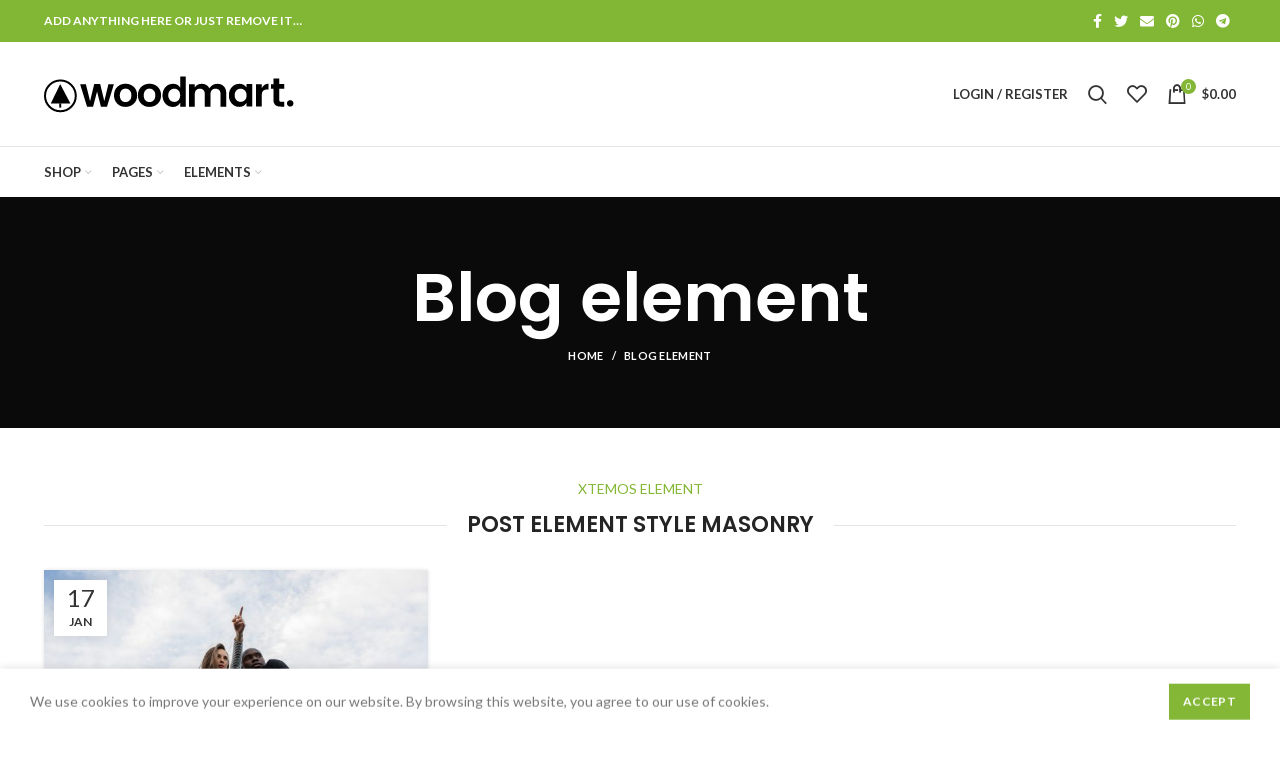

--- FILE ---
content_type: text/html; charset=UTF-8
request_url: https://mensfashionup.com/blog-element/
body_size: 24981
content:
<!DOCTYPE html>
<html lang="en-US">
<head>
	<meta charset="UTF-8">
	<link rel="profile" href="https://gmpg.org/xfn/11">
	<link rel="pingback" href="https://mensfashionup.com/xmlrpc.php">

			<script>window.MSInputMethodContext && document.documentMode && document.write('<script src="https://mensfashionup.com/wp-content/themes/woodmart/js/libs/ie11CustomProperties.min.js"><\/script>');</script>
		<meta name='robots' content='index, follow, max-image-preview:large, max-snippet:-1, max-video-preview:-1' />
<!-- Jetpack Site Verification Tags -->
<meta name="google-site-verification" content="dhRD5xBTzOG-Ki46mx7yDdq6IWQeTCbN4Y756aAZYbw" />
<script>window._wca = window._wca || [];</script>

	<!-- This site is optimized with the Yoast SEO plugin v22.3 - https://yoast.com/wordpress/plugins/seo/ -->
	<title>Blog element - Men&#039;s Fashion Up</title>
	<meta name="description" content="Your source for Men&#039;s Urban Clothing and Street Wear, including Jeans, T-Shirts &amp; Hoodies, Footwear, Beanies, and Belts. Free Shipping." />
	<link rel="canonical" href="https://mensfashionup.com/blog-element/" />
	<meta property="og:locale" content="en_US" />
	<meta property="og:type" content="article" />
	<meta property="og:title" content="Blog element - Men&#039;s Fashion Up" />
	<meta property="og:description" content="Your source for Men&#039;s Urban Clothing and Street Wear, including Jeans, T-Shirts &amp; Hoodies, Footwear, Beanies, and Belts. Free Shipping." />
	<meta property="og:url" content="https://mensfashionup.com/blog-element/" />
	<meta property="og:site_name" content="Men&#039;s Fashion Up" />
	<meta property="article:publisher" content="https://www.facebook.com/ShopMensFashionUp" />
	<meta name="twitter:card" content="summary_large_image" />
	<script type="application/ld+json" class="yoast-schema-graph">{"@context":"https://schema.org","@graph":[{"@type":"WebPage","@id":"https://mensfashionup.com/blog-element/","url":"https://mensfashionup.com/blog-element/","name":"Blog element - Men&#039;s Fashion Up","isPartOf":{"@id":"https://mensfashionup.com/#website"},"datePublished":"2017-07-04T12:14:17+00:00","dateModified":"2017-07-04T12:14:17+00:00","description":"Your source for Men's Urban Clothing and Street Wear, including Jeans, T-Shirts & Hoodies, Footwear, Beanies, and Belts. Free Shipping.","breadcrumb":{"@id":"https://mensfashionup.com/blog-element/#breadcrumb"},"inLanguage":"en-US","potentialAction":[{"@type":"ReadAction","target":["https://mensfashionup.com/blog-element/"]}]},{"@type":"BreadcrumbList","@id":"https://mensfashionup.com/blog-element/#breadcrumb","itemListElement":[{"@type":"ListItem","position":1,"name":"Home","item":"https://mensfashionup.com/"},{"@type":"ListItem","position":2,"name":"Blog element"}]},{"@type":"WebSite","@id":"https://mensfashionup.com/#website","url":"https://mensfashionup.com/","name":"Men&#039;s Fashion Up","description":"Your source for Men&#039;s Urban Clothing and Streetwear.","publisher":{"@id":"https://mensfashionup.com/#organization"},"potentialAction":[{"@type":"SearchAction","target":{"@type":"EntryPoint","urlTemplate":"https://mensfashionup.com/?s={search_term_string}"},"query-input":"required name=search_term_string"}],"inLanguage":"en-US"},{"@type":"Organization","@id":"https://mensfashionup.com/#organization","name":"Men's Fashion Up","url":"https://mensfashionup.com/","logo":{"@type":"ImageObject","inLanguage":"en-US","@id":"https://mensfashionup.com/#/schema/logo/image/","url":"https://mensfashionup.com/wp-content/uploads/2022/01/MFU-Logo-Pink.jpg","contentUrl":"https://mensfashionup.com/wp-content/uploads/2022/01/MFU-Logo-Pink.jpg","width":850,"height":850,"caption":"Men's Fashion Up"},"image":{"@id":"https://mensfashionup.com/#/schema/logo/image/"},"sameAs":["https://www.facebook.com/ShopMensFashionUp","https://www.instagram.com/shopmensfashionup/","https://www.youtube.com/channel/UCrd2NKFusY9Db7Z_yXesHTQ"]}]}</script>
	<!-- / Yoast SEO plugin. -->


<link rel='dns-prefetch' href='//stats.wp.com' />
<link rel='dns-prefetch' href='//fonts.googleapis.com' />
<link rel='dns-prefetch' href='//widgets.wp.com' />
<link rel='dns-prefetch' href='//s0.wp.com' />
<link rel='dns-prefetch' href='//0.gravatar.com' />
<link rel='dns-prefetch' href='//1.gravatar.com' />
<link rel='dns-prefetch' href='//2.gravatar.com' />
<link rel="alternate" type="application/rss+xml" title="Men&#039;s Fashion Up &raquo; Feed" href="https://mensfashionup.com/feed/" />
<link rel="alternate" type="application/rss+xml" title="Men&#039;s Fashion Up &raquo; Comments Feed" href="https://mensfashionup.com/comments/feed/" />
<link rel="alternate" title="oEmbed (JSON)" type="application/json+oembed" href="https://mensfashionup.com/wp-json/oembed/1.0/embed?url=https%3A%2F%2Fmensfashionup.com%2Fblog-element%2F" />
<link rel="alternate" title="oEmbed (XML)" type="text/xml+oembed" href="https://mensfashionup.com/wp-json/oembed/1.0/embed?url=https%3A%2F%2Fmensfashionup.com%2Fblog-element%2F&#038;format=xml" />
<style id='wp-img-auto-sizes-contain-inline-css' type='text/css'>
img:is([sizes=auto i],[sizes^="auto," i]){contain-intrinsic-size:3000px 1500px}
/*# sourceURL=wp-img-auto-sizes-contain-inline-css */
</style>
<style id='cf-frontend-style-inline-css' type='text/css'>
@font-face {
	font-family: 'Niagara Solid';
	font-weight: 400;
	font-display: auto;
	src: url('https://mensfashionup.com/wp-content/uploads/2020/10/NIAGSOL.woff') format('woff');
}
/*# sourceURL=cf-frontend-style-inline-css */
</style>
<style id='classic-theme-styles-inline-css' type='text/css'>
/*! This file is auto-generated */
.wp-block-button__link{color:#fff;background-color:#32373c;border-radius:9999px;box-shadow:none;text-decoration:none;padding:calc(.667em + 2px) calc(1.333em + 2px);font-size:1.125em}.wp-block-file__button{background:#32373c;color:#fff;text-decoration:none}
/*# sourceURL=/wp-includes/css/classic-themes.min.css */
</style>
<link rel='stylesheet' id='cr-frontend-css-css' href='https://mensfashionup.com/wp-content/plugins/customer-reviews-woocommerce/css/frontend.css?ver=5.46.0' type='text/css' media='all' />
<link rel='stylesheet' id='ali-review--frontend-style-css' href='https://mensfashionup.com/wp-content/plugins/alibuilder/resources/css/review/frontend_style.css?ver=3.2' type='text/css' media='all' />
<link rel='stylesheet' id='ali-review-frontend-fancybox-css' href='https://mensfashionup.com/wp-content/plugins/alibuilder/resources/css/review/fancybox/jquery.fancybox.css?ver=3.2' type='text/css' media='all' />
<link rel='stylesheet' id='ali-review-fancybox-buttons-css' href='https://mensfashionup.com/wp-content/plugins/alibuilder/resources/css/review/fancybox/source/helpers/jquery.fancybox-buttons.css?v=1.0.5&#038;ver=3.2' type='text/css' media='all' />
<link rel='stylesheet' id='ali-review-fancybox-thumbs-css' href='https://mensfashionup.com/wp-content/plugins/alibuilder/resources/css/review/fancybox/source/helpers/jquery.fancybox-thumbs.css?v=1.0.7&#038;ver=3.2' type='text/css' media='all' />
<style id='woocommerce-inline-inline-css' type='text/css'>
.woocommerce form .form-row .required { visibility: visible; }
/*# sourceURL=woocommerce-inline-inline-css */
</style>
<link rel='stylesheet' id='wpsw_social-icons-css' href='https://mensfashionup.com/wp-content/plugins/wp-social-widget/assets/css/social-icons.css?ver=2.2.5' type='text/css' media='all' />
<link rel='stylesheet' id='wpsw_social-css-css' href='https://mensfashionup.com/wp-content/plugins/wp-social-widget/assets/css/social-style.css?ver=2.2.5' type='text/css' media='all' />
<link rel='stylesheet' id='wcst_public_css-css' href='https://mensfashionup.com/wp-content/plugins/alibuilder/sales-triggers/assets/css/wcst_combined.css?ver=2.7.0' type='text/css' media='all' />
<link rel='stylesheet' id='swatches-css' href='https://mensfashionup.com/wp-content/plugins/alibuilder/variation//assets/css/swatches.css?ver=adf66259aad3e062e4487dae69d95908' type='text/css' media='all' />
<link rel='stylesheet' id='bootstrap-css' href='https://mensfashionup.com/wp-content/themes/woodmart/css/bootstrap-light.min.css?ver=12.6.2' type='text/css' media='all' />
<link rel='stylesheet' id='woodmart-style-css' href='https://mensfashionup.com/wp-content/themes/woodmart/css/parts/base.min.css?ver=12.6.2' type='text/css' media='all' />
<link rel='stylesheet' id='chld_thm_cfg_parent-css' href='https://mensfashionup.com/wp-content/themes/woodmart/style.css?ver=adf66259aad3e062e4487dae69d95908' type='text/css' media='all' />
<link rel='stylesheet' id='chld_thm_cfg_child-css' href='https://mensfashionup.com/wp-content/themes/woodmart-child/style.css?ver=adf66259aad3e062e4487dae69d95908' type='text/css' media='all' />
<link rel='stylesheet' id='jetpack_likes-css' href='https://mensfashionup.com/wp-content/plugins/jetpack/modules/likes/style.css?ver=14.9' type='text/css' media='all' />
<link rel='stylesheet' id='newsletter-css' href='https://mensfashionup.com/wp-content/plugins/newsletter/style.css?ver=8.2.5' type='text/css' media='all' />
<link rel='stylesheet' id='elementor-icons-css' href='https://mensfashionup.com/wp-content/plugins/elementor/assets/lib/eicons/css/elementor-icons.min.css?ver=5.29.0' type='text/css' media='all' />
<link rel='stylesheet' id='elementor-frontend-css' href='https://mensfashionup.com/wp-content/plugins/elementor/assets/css/frontend.min.css?ver=3.20.3' type='text/css' media='all' />
<link rel='stylesheet' id='swiper-css' href='https://mensfashionup.com/wp-content/plugins/elementor/assets/lib/swiper/v8/css/swiper.min.css?ver=8.4.5' type='text/css' media='all' />
<link rel='stylesheet' id='elementor-post-13-css' href='https://mensfashionup.com/wp-content/uploads/elementor/css/post-13.css?ver=1711821289' type='text/css' media='all' />
<link rel='stylesheet' id='elementor-post-26504-css' href='https://mensfashionup.com/wp-content/uploads/elementor/css/post-26504.css?ver=1711823507' type='text/css' media='all' />
<link rel='stylesheet' id='popup-maker-site-css' href='//mensfashionup.com/wp-content/uploads/pum/pum-site-styles.css?generated=1711821289&#038;ver=1.18.5' type='text/css' media='all' />
<link rel='stylesheet' id='woo_discount_pro_style-css' href='https://mensfashionup.com/wp-content/plugins/woo-discount-rules-pro/Assets/Css/awdr_style.css?ver=2.5.4' type='text/css' media='all' />
<link rel='stylesheet' id='wd-widget-wd-recent-posts-css' href='https://mensfashionup.com/wp-content/themes/woodmart/css/parts/widget-wd-recent-posts.min.css?ver=12.6.2' type='text/css' media='all' />
<link rel='stylesheet' id='wd-widget-nav-css' href='https://mensfashionup.com/wp-content/themes/woodmart/css/parts/widget-nav.min.css?ver=12.6.2' type='text/css' media='all' />
<link rel='stylesheet' id='wd-widget-wd-layered-nav-product-cat-css' href='https://mensfashionup.com/wp-content/themes/woodmart/css/parts/woo-widget-wd-layered-nav-product-cat.min.css?ver=12.6.2' type='text/css' media='all' />
<link rel='stylesheet' id='wd-widget-product-list-css' href='https://mensfashionup.com/wp-content/themes/woodmart/css/parts/woo-widget-product-list.min.css?ver=12.6.2' type='text/css' media='all' />
<link rel='stylesheet' id='wd-widget-slider-price-filter-css' href='https://mensfashionup.com/wp-content/themes/woodmart/css/parts/woo-widget-slider-price-filter.min.css?ver=12.6.2' type='text/css' media='all' />
<link rel='stylesheet' id='wd-footer-base-css' href='https://mensfashionup.com/wp-content/themes/woodmart/css/parts/footer-base.min.css?ver=12.6.2' type='text/css' media='all' />
<link rel='stylesheet' id='wd-wpcf7-css' href='https://mensfashionup.com/wp-content/themes/woodmart/css/parts/int-wpcf7.min.css?ver=12.6.2' type='text/css' media='all' />
<link rel='stylesheet' id='wd-revolution-slider-css' href='https://mensfashionup.com/wp-content/themes/woodmart/css/parts/int-revolution-slider.min.css?ver=12.6.2' type='text/css' media='all' />
<link rel='stylesheet' id='wd-elementor-base-css' href='https://mensfashionup.com/wp-content/themes/woodmart/css/parts/int-elementor-base.min.css?ver=12.6.2' type='text/css' media='all' />
<link rel='stylesheet' id='wd-notices-fixed-css' href='https://mensfashionup.com/wp-content/themes/woodmart/css/parts/mod-notices-fixed.min.css?ver=12.6.2' type='text/css' media='all' />
<link rel='stylesheet' id='wd-woocommerce-base-css' href='https://mensfashionup.com/wp-content/themes/woodmart/css/parts/woocommerce-base.min.css?ver=12.6.2' type='text/css' media='all' />
<link rel='stylesheet' id='wd-header-base-css' href='https://mensfashionup.com/wp-content/themes/woodmart/css/parts/header-base.min.css?ver=12.6.2' type='text/css' media='all' />
<link rel='stylesheet' id='wd-mod-tools-css' href='https://mensfashionup.com/wp-content/themes/woodmart/css/parts/mod-tools.min.css?ver=12.6.2' type='text/css' media='all' />
<link rel='stylesheet' id='wd-header-elements-base-css' href='https://mensfashionup.com/wp-content/themes/woodmart/css/parts/header-el-base.min.css?ver=12.6.2' type='text/css' media='all' />
<link rel='stylesheet' id='wd-social-icons-css' href='https://mensfashionup.com/wp-content/themes/woodmart/css/parts/el-social-icons.min.css?ver=12.6.2' type='text/css' media='all' />
<link rel='stylesheet' id='wd-header-my-account-dropdown-css' href='https://mensfashionup.com/wp-content/themes/woodmart/css/parts/header-el-my-account-dropdown.min.css?ver=12.6.2' type='text/css' media='all' />
<link rel='stylesheet' id='wd-header-my-account-css' href='https://mensfashionup.com/wp-content/themes/woodmart/css/parts/header-el-my-account.min.css?ver=12.6.2' type='text/css' media='all' />
<link rel='stylesheet' id='wd-header-search-css' href='https://mensfashionup.com/wp-content/themes/woodmart/css/parts/header-el-search.min.css?ver=12.6.2' type='text/css' media='all' />
<link rel='stylesheet' id='wd-header-cart-side-css' href='https://mensfashionup.com/wp-content/themes/woodmart/css/parts/header-el-cart-side.min.css?ver=12.6.2' type='text/css' media='all' />
<link rel='stylesheet' id='wd-header-cart-css' href='https://mensfashionup.com/wp-content/themes/woodmart/css/parts/header-el-cart.min.css?ver=12.6.2' type='text/css' media='all' />
<link rel='stylesheet' id='wd-widget-shopping-cart-css' href='https://mensfashionup.com/wp-content/themes/woodmart/css/parts/woo-widget-shopping-cart.min.css?ver=12.6.2' type='text/css' media='all' />
<link rel='stylesheet' id='wd-page-title-css' href='https://mensfashionup.com/wp-content/themes/woodmart/css/parts/page-title.min.css?ver=12.6.2' type='text/css' media='all' />
<link rel='stylesheet' id='wd-section-title-css' href='https://mensfashionup.com/wp-content/themes/woodmart/css/parts/el-section-title.min.css?ver=12.6.2' type='text/css' media='all' />
<link rel='stylesheet' id='wd-blog-base-css' href='https://mensfashionup.com/wp-content/themes/woodmart/css/parts/blog-base.min.css?ver=12.6.2' type='text/css' media='all' />
<link rel='stylesheet' id='wd-blog-loop-base-old-css' href='https://mensfashionup.com/wp-content/themes/woodmart/css/parts/blog-loop-base-old.min.css?ver=12.6.2' type='text/css' media='all' />
<link rel='stylesheet' id='wd-blog-loop-design-masonry-css' href='https://mensfashionup.com/wp-content/themes/woodmart/css/parts/blog-loop-design-masonry.min.css?ver=12.6.2' type='text/css' media='all' />
<link rel='stylesheet' id='wd-blog-loop-design-default-css' href='https://mensfashionup.com/wp-content/themes/woodmart/css/parts/blog-loop-design-default.min.css?ver=12.6.2' type='text/css' media='all' />
<link rel='stylesheet' id='wd-blog-loop-design-small-img-chess-css' href='https://mensfashionup.com/wp-content/themes/woodmart/css/parts/blog-loop-design-smallimg-chess.min.css?ver=12.6.2' type='text/css' media='all' />
<link rel='stylesheet' id='wd-blog-loop-design-default-alt-css' href='https://mensfashionup.com/wp-content/themes/woodmart/css/parts/blog-loop-design-default-alt.min.css?ver=12.6.2' type='text/css' media='all' />
<link rel='stylesheet' id='wd-owl-carousel-css' href='https://mensfashionup.com/wp-content/themes/woodmart/css/parts/lib-owl-carousel.min.css?ver=12.6.2' type='text/css' media='all' />
<link rel='stylesheet' id='wd-scroll-top-css' href='https://mensfashionup.com/wp-content/themes/woodmart/css/parts/opt-scrolltotop.min.css?ver=12.6.2' type='text/css' media='all' />
<link rel='stylesheet' id='wd-cookies-popup-css' href='https://mensfashionup.com/wp-content/themes/woodmart/css/parts/opt-cookies.min.css?ver=12.6.2' type='text/css' media='all' />
<link rel='stylesheet' id='wd-header-search-fullscreen-css' href='https://mensfashionup.com/wp-content/themes/woodmart/css/parts/header-el-search-fullscreen.min.css?ver=12.6.2' type='text/css' media='all' />
<link rel='stylesheet' id='xts-style-theme_settings_default-css' href='https://mensfashionup.com/wp-content/uploads/2022/03/xts-theme_settings_default-1647089908.css?ver=12.6.2' type='text/css' media='all' />
<link rel='stylesheet' id='xts-google-fonts-css' href='https://fonts.googleapis.com/css?family=Lato%3A400%2C700%7CPoppins%3A400%2C600%2C500&#038;ver=12.6.2' type='text/css' media='all' />
<link rel='stylesheet' id='google-fonts-1-css' href='https://fonts.googleapis.com/css?family=Roboto%3A100%2C100italic%2C200%2C200italic%2C300%2C300italic%2C400%2C400italic%2C500%2C500italic%2C600%2C600italic%2C700%2C700italic%2C800%2C800italic%2C900%2C900italic%7CRoboto+Slab%3A100%2C100italic%2C200%2C200italic%2C300%2C300italic%2C400%2C400italic%2C500%2C500italic%2C600%2C600italic%2C700%2C700italic%2C800%2C800italic%2C900%2C900italic&#038;display=auto&#038;ver=6.9' type='text/css' media='all' />
<link rel="preconnect" href="https://fonts.gstatic.com/" crossorigin><script type="text/javascript" src="https://mensfashionup.com/wp-includes/js/jquery/jquery.min.js?ver=3.7.1" id="jquery-core-js"></script>
<script type="text/javascript" src="https://mensfashionup.com/wp-includes/js/jquery/jquery-migrate.min.js?ver=3.4.1" id="jquery-migrate-js"></script>
<script type="text/javascript" src="https://mensfashionup.com/wp-content/plugins/woocommerce/assets/js/jquery-blockui/jquery.blockUI.min.js?ver=2.7.0-wc.8.7.2" id="jquery-blockui-js" defer="defer" data-wp-strategy="defer"></script>
<script type="text/javascript" id="wc-add-to-cart-js-extra">
/* <![CDATA[ */
var wc_add_to_cart_params = {"ajax_url":"/wp-admin/admin-ajax.php","wc_ajax_url":"/?wc-ajax=%%endpoint%%","i18n_view_cart":"View cart","cart_url":"https://mensfashionup.com/cart/","is_cart":"","cart_redirect_after_add":"no"};
//# sourceURL=wc-add-to-cart-js-extra
/* ]]> */
</script>
<script type="text/javascript" src="https://mensfashionup.com/wp-content/plugins/woocommerce/assets/js/frontend/add-to-cart.min.js?ver=8.7.2" id="wc-add-to-cart-js" defer="defer" data-wp-strategy="defer"></script>
<script type="text/javascript" src="https://mensfashionup.com/wp-content/plugins/woocommerce/assets/js/js-cookie/js.cookie.min.js?ver=2.1.4-wc.8.7.2" id="js-cookie-js" defer="defer" data-wp-strategy="defer"></script>
<script type="text/javascript" id="woocommerce-js-extra">
/* <![CDATA[ */
var woocommerce_params = {"ajax_url":"/wp-admin/admin-ajax.php","wc_ajax_url":"/?wc-ajax=%%endpoint%%"};
//# sourceURL=woocommerce-js-extra
/* ]]> */
</script>
<script type="text/javascript" src="https://mensfashionup.com/wp-content/plugins/woocommerce/assets/js/frontend/woocommerce.min.js?ver=8.7.2" id="woocommerce-js" defer="defer" data-wp-strategy="defer"></script>
<script type="text/javascript" src="https://stats.wp.com/s-202604.js" id="woocommerce-analytics-js" defer="defer" data-wp-strategy="defer"></script>
<script type="text/javascript" src="https://mensfashionup.com/wp-content/themes/woodmart/js/libs/device.js?ver=12.6.2" id="wd-device-library-js"></script>
<link rel="https://api.w.org/" href="https://mensfashionup.com/wp-json/" /><link rel="alternate" title="JSON" type="application/json" href="https://mensfashionup.com/wp-json/wp/v2/pages/26504" /><link rel="EditURI" type="application/rsd+xml" title="RSD" href="https://mensfashionup.com/xmlrpc.php?rsd" />
	<style>img#wpstats{display:none}</style>
		<meta name="theme-color" content="">					<meta name="viewport" content="width=device-width, initial-scale=1.0, maximum-scale=1.0, user-scalable=no">
							
						<noscript><style>.woocommerce-product-gallery{ opacity: 1 !important; }</style></noscript>
	<meta name="generator" content="Elementor 3.20.3; features: e_optimized_assets_loading, additional_custom_breakpoints, block_editor_assets_optimize, e_image_loading_optimization; settings: css_print_method-external, google_font-enabled, font_display-auto">
			<script  type="text/javascript">
				!function(f,b,e,v,n,t,s){if(f.fbq)return;n=f.fbq=function(){n.callMethod?
					n.callMethod.apply(n,arguments):n.queue.push(arguments)};if(!f._fbq)f._fbq=n;
					n.push=n;n.loaded=!0;n.version='2.0';n.queue=[];t=b.createElement(e);t.async=!0;
					t.src=v;s=b.getElementsByTagName(e)[0];s.parentNode.insertBefore(t,s)}(window,
					document,'script','https://connect.facebook.net/en_US/fbevents.js');
			</script>
			<!-- WooCommerce Facebook Integration Begin -->
			<script  type="text/javascript">

				fbq('init', '202071718442435', {}, {
    "agent": "woocommerce-8.7.2-3.1.13"
});

				fbq( 'track', 'PageView', {
    "source": "woocommerce",
    "version": "8.7.2",
    "pluginVersion": "3.1.13"
} );

				document.addEventListener( 'DOMContentLoaded', function() {
					jQuery && jQuery( function( $ ) {
						// Insert placeholder for events injected when a product is added to the cart through AJAX.
						$( document.body ).append( '<div class=\"wc-facebook-pixel-event-placeholder\"></div>' );
					} );
				}, false );

			</script>
			<!-- WooCommerce Facebook Integration End -->
			<meta name="generator" content="Powered by Slider Revolution 6.6.16 - responsive, Mobile-Friendly Slider Plugin for WordPress with comfortable drag and drop interface." />
<link rel="icon" href="https://mensfashionup.com/wp-content/uploads/2020/10/cropped-ssss-32x32.png" sizes="32x32" />
<link rel="icon" href="https://mensfashionup.com/wp-content/uploads/2020/10/cropped-ssss-192x192.png" sizes="192x192" />
<link rel="apple-touch-icon" href="https://mensfashionup.com/wp-content/uploads/2020/10/cropped-ssss-180x180.png" />
<meta name="msapplication-TileImage" content="https://mensfashionup.com/wp-content/uploads/2020/10/cropped-ssss-270x270.png" />
<script>function setREVStartSize(e){
			//window.requestAnimationFrame(function() {
				window.RSIW = window.RSIW===undefined ? window.innerWidth : window.RSIW;
				window.RSIH = window.RSIH===undefined ? window.innerHeight : window.RSIH;
				try {
					var pw = document.getElementById(e.c).parentNode.offsetWidth,
						newh;
					pw = pw===0 || isNaN(pw) || (e.l=="fullwidth" || e.layout=="fullwidth") ? window.RSIW : pw;
					e.tabw = e.tabw===undefined ? 0 : parseInt(e.tabw);
					e.thumbw = e.thumbw===undefined ? 0 : parseInt(e.thumbw);
					e.tabh = e.tabh===undefined ? 0 : parseInt(e.tabh);
					e.thumbh = e.thumbh===undefined ? 0 : parseInt(e.thumbh);
					e.tabhide = e.tabhide===undefined ? 0 : parseInt(e.tabhide);
					e.thumbhide = e.thumbhide===undefined ? 0 : parseInt(e.thumbhide);
					e.mh = e.mh===undefined || e.mh=="" || e.mh==="auto" ? 0 : parseInt(e.mh,0);
					if(e.layout==="fullscreen" || e.l==="fullscreen")
						newh = Math.max(e.mh,window.RSIH);
					else{
						e.gw = Array.isArray(e.gw) ? e.gw : [e.gw];
						for (var i in e.rl) if (e.gw[i]===undefined || e.gw[i]===0) e.gw[i] = e.gw[i-1];
						e.gh = e.el===undefined || e.el==="" || (Array.isArray(e.el) && e.el.length==0)? e.gh : e.el;
						e.gh = Array.isArray(e.gh) ? e.gh : [e.gh];
						for (var i in e.rl) if (e.gh[i]===undefined || e.gh[i]===0) e.gh[i] = e.gh[i-1];
											
						var nl = new Array(e.rl.length),
							ix = 0,
							sl;
						e.tabw = e.tabhide>=pw ? 0 : e.tabw;
						e.thumbw = e.thumbhide>=pw ? 0 : e.thumbw;
						e.tabh = e.tabhide>=pw ? 0 : e.tabh;
						e.thumbh = e.thumbhide>=pw ? 0 : e.thumbh;
						for (var i in e.rl) nl[i] = e.rl[i]<window.RSIW ? 0 : e.rl[i];
						sl = nl[0];
						for (var i in nl) if (sl>nl[i] && nl[i]>0) { sl = nl[i]; ix=i;}
						var m = pw>(e.gw[ix]+e.tabw+e.thumbw) ? 1 : (pw-(e.tabw+e.thumbw)) / (e.gw[ix]);
						newh =  (e.gh[ix] * m) + (e.tabh + e.thumbh);
					}
					var el = document.getElementById(e.c);
					if (el!==null && el) el.style.height = newh+"px";
					el = document.getElementById(e.c+"_wrapper");
					if (el!==null && el) {
						el.style.height = newh+"px";
						el.style.display = "block";
					}
				} catch(e){
					console.log("Failure at Presize of Slider:" + e)
				}
			//});
		  };</script>
<style>
		
		</style>			<style data-type="wd-style-root">
				.whb-top-bar .wd-dropdown {
	margin-top: 1px;
}

.whb-top-bar .wd-dropdown:after {
	height: 11px;
}


.whb-header-bottom .wd-dropdown {
	margin-top: 5px;
}

.whb-header-bottom .wd-dropdown:after {
	height: 15px;
}


.whb-header .whb-header-bottom .wd-header-cats {
	margin-top: -1px;
	margin-bottom: -0px;
	height: calc(100% + 1px);
}


@media (min-width: 1025px) {
		.whb-top-bar-inner {
		height: 42px;
		max-height: 42px;
	}

		.whb-sticked .whb-top-bar-inner {
		height: 40px;
		max-height: 40px;
	}
		
		.whb-general-header-inner {
		height: 104px;
		max-height: 104px;
	}

		.whb-sticked .whb-general-header-inner {
		height: 60px;
		max-height: 60px;
	}
		
		.whb-header-bottom-inner {
		height: 50px;
		max-height: 50px;
	}

		.whb-sticked .whb-header-bottom-inner {
		height: 50px;
		max-height: 50px;
	}
		
	
	}

@media (max-width: 1024px) {
		.whb-top-bar-inner {
		height: 40px;
		max-height: 40px;
	}
	
		.whb-general-header-inner {
		height: 60px;
		max-height: 60px;
	}
	
	
	
	}
		
.whb-top-bar {
	background-color: rgba(130, 183, 53, 1);
}

.whb-general-header {
	border-color: rgba(129, 129, 129, 0.2);border-bottom-width: 1px;border-bottom-style: solid;
}
			</style>
			<style id='global-styles-inline-css' type='text/css'>
:root{--wp--preset--aspect-ratio--square: 1;--wp--preset--aspect-ratio--4-3: 4/3;--wp--preset--aspect-ratio--3-4: 3/4;--wp--preset--aspect-ratio--3-2: 3/2;--wp--preset--aspect-ratio--2-3: 2/3;--wp--preset--aspect-ratio--16-9: 16/9;--wp--preset--aspect-ratio--9-16: 9/16;--wp--preset--color--black: #000000;--wp--preset--color--cyan-bluish-gray: #abb8c3;--wp--preset--color--white: #ffffff;--wp--preset--color--pale-pink: #f78da7;--wp--preset--color--vivid-red: #cf2e2e;--wp--preset--color--luminous-vivid-orange: #ff6900;--wp--preset--color--luminous-vivid-amber: #fcb900;--wp--preset--color--light-green-cyan: #7bdcb5;--wp--preset--color--vivid-green-cyan: #00d084;--wp--preset--color--pale-cyan-blue: #8ed1fc;--wp--preset--color--vivid-cyan-blue: #0693e3;--wp--preset--color--vivid-purple: #9b51e0;--wp--preset--gradient--vivid-cyan-blue-to-vivid-purple: linear-gradient(135deg,rgb(6,147,227) 0%,rgb(155,81,224) 100%);--wp--preset--gradient--light-green-cyan-to-vivid-green-cyan: linear-gradient(135deg,rgb(122,220,180) 0%,rgb(0,208,130) 100%);--wp--preset--gradient--luminous-vivid-amber-to-luminous-vivid-orange: linear-gradient(135deg,rgb(252,185,0) 0%,rgb(255,105,0) 100%);--wp--preset--gradient--luminous-vivid-orange-to-vivid-red: linear-gradient(135deg,rgb(255,105,0) 0%,rgb(207,46,46) 100%);--wp--preset--gradient--very-light-gray-to-cyan-bluish-gray: linear-gradient(135deg,rgb(238,238,238) 0%,rgb(169,184,195) 100%);--wp--preset--gradient--cool-to-warm-spectrum: linear-gradient(135deg,rgb(74,234,220) 0%,rgb(151,120,209) 20%,rgb(207,42,186) 40%,rgb(238,44,130) 60%,rgb(251,105,98) 80%,rgb(254,248,76) 100%);--wp--preset--gradient--blush-light-purple: linear-gradient(135deg,rgb(255,206,236) 0%,rgb(152,150,240) 100%);--wp--preset--gradient--blush-bordeaux: linear-gradient(135deg,rgb(254,205,165) 0%,rgb(254,45,45) 50%,rgb(107,0,62) 100%);--wp--preset--gradient--luminous-dusk: linear-gradient(135deg,rgb(255,203,112) 0%,rgb(199,81,192) 50%,rgb(65,88,208) 100%);--wp--preset--gradient--pale-ocean: linear-gradient(135deg,rgb(255,245,203) 0%,rgb(182,227,212) 50%,rgb(51,167,181) 100%);--wp--preset--gradient--electric-grass: linear-gradient(135deg,rgb(202,248,128) 0%,rgb(113,206,126) 100%);--wp--preset--gradient--midnight: linear-gradient(135deg,rgb(2,3,129) 0%,rgb(40,116,252) 100%);--wp--preset--font-size--small: 13px;--wp--preset--font-size--medium: 20px;--wp--preset--font-size--large: 36px;--wp--preset--font-size--x-large: 42px;--wp--preset--spacing--20: 0.44rem;--wp--preset--spacing--30: 0.67rem;--wp--preset--spacing--40: 1rem;--wp--preset--spacing--50: 1.5rem;--wp--preset--spacing--60: 2.25rem;--wp--preset--spacing--70: 3.38rem;--wp--preset--spacing--80: 5.06rem;--wp--preset--shadow--natural: 6px 6px 9px rgba(0, 0, 0, 0.2);--wp--preset--shadow--deep: 12px 12px 50px rgba(0, 0, 0, 0.4);--wp--preset--shadow--sharp: 6px 6px 0px rgba(0, 0, 0, 0.2);--wp--preset--shadow--outlined: 6px 6px 0px -3px rgb(255, 255, 255), 6px 6px rgb(0, 0, 0);--wp--preset--shadow--crisp: 6px 6px 0px rgb(0, 0, 0);}:where(.is-layout-flex){gap: 0.5em;}:where(.is-layout-grid){gap: 0.5em;}body .is-layout-flex{display: flex;}.is-layout-flex{flex-wrap: wrap;align-items: center;}.is-layout-flex > :is(*, div){margin: 0;}body .is-layout-grid{display: grid;}.is-layout-grid > :is(*, div){margin: 0;}:where(.wp-block-columns.is-layout-flex){gap: 2em;}:where(.wp-block-columns.is-layout-grid){gap: 2em;}:where(.wp-block-post-template.is-layout-flex){gap: 1.25em;}:where(.wp-block-post-template.is-layout-grid){gap: 1.25em;}.has-black-color{color: var(--wp--preset--color--black) !important;}.has-cyan-bluish-gray-color{color: var(--wp--preset--color--cyan-bluish-gray) !important;}.has-white-color{color: var(--wp--preset--color--white) !important;}.has-pale-pink-color{color: var(--wp--preset--color--pale-pink) !important;}.has-vivid-red-color{color: var(--wp--preset--color--vivid-red) !important;}.has-luminous-vivid-orange-color{color: var(--wp--preset--color--luminous-vivid-orange) !important;}.has-luminous-vivid-amber-color{color: var(--wp--preset--color--luminous-vivid-amber) !important;}.has-light-green-cyan-color{color: var(--wp--preset--color--light-green-cyan) !important;}.has-vivid-green-cyan-color{color: var(--wp--preset--color--vivid-green-cyan) !important;}.has-pale-cyan-blue-color{color: var(--wp--preset--color--pale-cyan-blue) !important;}.has-vivid-cyan-blue-color{color: var(--wp--preset--color--vivid-cyan-blue) !important;}.has-vivid-purple-color{color: var(--wp--preset--color--vivid-purple) !important;}.has-black-background-color{background-color: var(--wp--preset--color--black) !important;}.has-cyan-bluish-gray-background-color{background-color: var(--wp--preset--color--cyan-bluish-gray) !important;}.has-white-background-color{background-color: var(--wp--preset--color--white) !important;}.has-pale-pink-background-color{background-color: var(--wp--preset--color--pale-pink) !important;}.has-vivid-red-background-color{background-color: var(--wp--preset--color--vivid-red) !important;}.has-luminous-vivid-orange-background-color{background-color: var(--wp--preset--color--luminous-vivid-orange) !important;}.has-luminous-vivid-amber-background-color{background-color: var(--wp--preset--color--luminous-vivid-amber) !important;}.has-light-green-cyan-background-color{background-color: var(--wp--preset--color--light-green-cyan) !important;}.has-vivid-green-cyan-background-color{background-color: var(--wp--preset--color--vivid-green-cyan) !important;}.has-pale-cyan-blue-background-color{background-color: var(--wp--preset--color--pale-cyan-blue) !important;}.has-vivid-cyan-blue-background-color{background-color: var(--wp--preset--color--vivid-cyan-blue) !important;}.has-vivid-purple-background-color{background-color: var(--wp--preset--color--vivid-purple) !important;}.has-black-border-color{border-color: var(--wp--preset--color--black) !important;}.has-cyan-bluish-gray-border-color{border-color: var(--wp--preset--color--cyan-bluish-gray) !important;}.has-white-border-color{border-color: var(--wp--preset--color--white) !important;}.has-pale-pink-border-color{border-color: var(--wp--preset--color--pale-pink) !important;}.has-vivid-red-border-color{border-color: var(--wp--preset--color--vivid-red) !important;}.has-luminous-vivid-orange-border-color{border-color: var(--wp--preset--color--luminous-vivid-orange) !important;}.has-luminous-vivid-amber-border-color{border-color: var(--wp--preset--color--luminous-vivid-amber) !important;}.has-light-green-cyan-border-color{border-color: var(--wp--preset--color--light-green-cyan) !important;}.has-vivid-green-cyan-border-color{border-color: var(--wp--preset--color--vivid-green-cyan) !important;}.has-pale-cyan-blue-border-color{border-color: var(--wp--preset--color--pale-cyan-blue) !important;}.has-vivid-cyan-blue-border-color{border-color: var(--wp--preset--color--vivid-cyan-blue) !important;}.has-vivid-purple-border-color{border-color: var(--wp--preset--color--vivid-purple) !important;}.has-vivid-cyan-blue-to-vivid-purple-gradient-background{background: var(--wp--preset--gradient--vivid-cyan-blue-to-vivid-purple) !important;}.has-light-green-cyan-to-vivid-green-cyan-gradient-background{background: var(--wp--preset--gradient--light-green-cyan-to-vivid-green-cyan) !important;}.has-luminous-vivid-amber-to-luminous-vivid-orange-gradient-background{background: var(--wp--preset--gradient--luminous-vivid-amber-to-luminous-vivid-orange) !important;}.has-luminous-vivid-orange-to-vivid-red-gradient-background{background: var(--wp--preset--gradient--luminous-vivid-orange-to-vivid-red) !important;}.has-very-light-gray-to-cyan-bluish-gray-gradient-background{background: var(--wp--preset--gradient--very-light-gray-to-cyan-bluish-gray) !important;}.has-cool-to-warm-spectrum-gradient-background{background: var(--wp--preset--gradient--cool-to-warm-spectrum) !important;}.has-blush-light-purple-gradient-background{background: var(--wp--preset--gradient--blush-light-purple) !important;}.has-blush-bordeaux-gradient-background{background: var(--wp--preset--gradient--blush-bordeaux) !important;}.has-luminous-dusk-gradient-background{background: var(--wp--preset--gradient--luminous-dusk) !important;}.has-pale-ocean-gradient-background{background: var(--wp--preset--gradient--pale-ocean) !important;}.has-electric-grass-gradient-background{background: var(--wp--preset--gradient--electric-grass) !important;}.has-midnight-gradient-background{background: var(--wp--preset--gradient--midnight) !important;}.has-small-font-size{font-size: var(--wp--preset--font-size--small) !important;}.has-medium-font-size{font-size: var(--wp--preset--font-size--medium) !important;}.has-large-font-size{font-size: var(--wp--preset--font-size--large) !important;}.has-x-large-font-size{font-size: var(--wp--preset--font-size--x-large) !important;}
/*# sourceURL=global-styles-inline-css */
</style>
<link rel='stylesheet' id='rs-plugin-settings-css' href='https://mensfashionup.com/wp-content/plugins/revslider/public/assets/css/rs6.css?ver=6.6.16' type='text/css' media='all' />
<style id='rs-plugin-settings-inline-css' type='text/css'>
#rs-demo-id {}
/*# sourceURL=rs-plugin-settings-inline-css */
</style>
</head>

<body data-rsssl=1 class="wp-singular page-template-default page page-id-26504 wp-theme-woodmart wp-child-theme-woodmart-child theme-woodmart woocommerce-no-js wrapper-full-width  categories-accordion-on woodmart-ajax-shop-on offcanvas-sidebar-mobile offcanvas-sidebar-tablet notifications-sticky hide-larger-price elementor-default elementor-kit-13 elementor-page elementor-page-26504">
				
				<style class="wd-preloader-style">
				html {
					overflow: hidden;
				}
			</style>
			<div class="wd-preloader">
				<style>
											.wd-preloader {
							background-color: #ffffff						}
					
					
						@keyframes wd-preloader-Rotate {
							0%{
								transform:scale(1) rotate(0deg);
							}
							50%{
								transform:scale(0.8) rotate(360deg);
							}
							100%{
								transform:scale(1) rotate(720deg);
							}
						}

						.wd-preloader-img:before {
							content: "";
							display: block;
							width: 50px;
							height: 50px;
							border: 2px solid #BBB;
							border-top-color: #000;
							border-radius: 50%;
							animation: wd-preloader-Rotate 2s cubic-bezier(0.63, 0.09, 0.26, 0.96) infinite ;
						}
					
					@keyframes wd-preloader-fadeOut {
						from {
							visibility: visible;
						}
						to {
							visibility: hidden;
						}
					}

					.wd-preloader {
						position: fixed;
						top: 0;
						left: 0;
						right: 0;
						bottom: 0;
						opacity: 1;
						visibility: visible;
						z-index: 2500;
						display: flex;
						justify-content: center;
						align-items: center;
						animation: wd-preloader-fadeOut 20s ease both;
						transition: opacity .4s ease;
					}

					.wd-preloader.preloader-hide {
						pointer-events: none;
						opacity: 0 !important;
					}

					.wd-preloader-img {
						max-width: 300px;
						max-height: 300px;
					}
				</style>

				<div class="wd-preloader-img">
									</div>
			</div>
		
	<div class="website-wrapper">
									<header class="whb-header whb-sticky-shadow whb-scroll-stick whb-sticky-real">
					<div class="whb-main-header">
	
<div class="whb-row whb-top-bar whb-not-sticky-row whb-with-bg whb-without-border whb-color-dark whb-flex-flex-middle">
	<div class="container">
		<div class="whb-flex-row whb-top-bar-inner">
			<div class="whb-column whb-col-left whb-visible-lg">
	
<div class="wd-header-text set-cont-mb-s reset-last-child "><strong class="color-white">ADD ANYTHING HERE OR JUST REMOVE IT…</strong></div>
</div>
<div class="whb-column whb-col-center whb-visible-lg whb-empty-column">
	</div>
<div class="whb-column whb-col-right whb-visible-lg">
	
			<div class="wd-social-icons text-left icons-design-default icons-size-small color-scheme-light social-share social-form-circle">
									<a rel="noopener noreferrer nofollow" href="https://www.facebook.com/sharer/sharer.php?u=https://mensfashionup.com/blog-element/" target="_blank" class=" wd-social-icon social-facebook">
						<span class="wd-icon"></span>
											</a>
				
									<a rel="noopener noreferrer nofollow" href="https://twitter.com/share?url=https://mensfashionup.com/blog-element/" target="_blank" class=" wd-social-icon social-twitter">
						<span class="wd-icon"></span>
											</a>
				
									<a rel="noopener noreferrer nofollow" href="mailto:?subject=Check%20this%20https://mensfashionup.com/blog-element/" target="_blank" class=" wd-social-icon social-email">
						<span class="wd-icon"></span>
											</a>
				
				
				
									<a rel="noopener noreferrer nofollow" href="https://pinterest.com/pin/create/button/?url=https://mensfashionup.com/blog-element/&media=https://mensfashionup.com/wp-includes/images/media/default.svg&description=Blog+element" target="_blank" class=" wd-social-icon social-pinterest">
						<span class="wd-icon"></span>
											</a>
				
				
				
				
				
				
				
				
				
				
				
									<a rel="noopener noreferrer nofollow" href="https://api.whatsapp.com/send?text=https%3A%2F%2Fmensfashionup.com%2Fblog-element%2F" target="_blank" class="whatsapp-desktop  wd-social-icon social-whatsapp">
						<span class="wd-icon"></span>
											</a>
					
					<a rel="noopener noreferrer nofollow" href="whatsapp://send?text=https%3A%2F%2Fmensfashionup.com%2Fblog-element%2F" target="_blank" class="whatsapp-mobile  wd-social-icon social-whatsapp">
						<span class="wd-icon"></span>
											</a>
				
								
								
				
									<a rel="noopener noreferrer nofollow" href="https://telegram.me/share/url?url=https://mensfashionup.com/blog-element/" target="_blank" class=" wd-social-icon social-tg">
						<span class="wd-icon"></span>
											</a>
								
				
			</div>

		</div>
<div class="whb-column whb-col-mobile whb-hidden-lg">
	
			<div class="wd-social-icons text-left icons-design-default icons-size-small color-scheme-light social-share social-form-circle">
									<a rel="noopener noreferrer nofollow" href="https://www.facebook.com/sharer/sharer.php?u=https://mensfashionup.com/blog-element/" target="_blank" class=" wd-social-icon social-facebook">
						<span class="wd-icon"></span>
											</a>
				
									<a rel="noopener noreferrer nofollow" href="https://twitter.com/share?url=https://mensfashionup.com/blog-element/" target="_blank" class=" wd-social-icon social-twitter">
						<span class="wd-icon"></span>
											</a>
				
									<a rel="noopener noreferrer nofollow" href="mailto:?subject=Check%20this%20https://mensfashionup.com/blog-element/" target="_blank" class=" wd-social-icon social-email">
						<span class="wd-icon"></span>
											</a>
				
				
				
									<a rel="noopener noreferrer nofollow" href="https://pinterest.com/pin/create/button/?url=https://mensfashionup.com/blog-element/&media=https://mensfashionup.com/wp-includes/images/media/default.svg&description=Blog+element" target="_blank" class=" wd-social-icon social-pinterest">
						<span class="wd-icon"></span>
											</a>
				
				
				
				
				
				
				
				
				
				
				
									<a rel="noopener noreferrer nofollow" href="https://api.whatsapp.com/send?text=https%3A%2F%2Fmensfashionup.com%2Fblog-element%2F" target="_blank" class="whatsapp-desktop  wd-social-icon social-whatsapp">
						<span class="wd-icon"></span>
											</a>
					
					<a rel="noopener noreferrer nofollow" href="whatsapp://send?text=https%3A%2F%2Fmensfashionup.com%2Fblog-element%2F" target="_blank" class="whatsapp-mobile  wd-social-icon social-whatsapp">
						<span class="wd-icon"></span>
											</a>
				
								
								
				
									<a rel="noopener noreferrer nofollow" href="https://telegram.me/share/url?url=https://mensfashionup.com/blog-element/" target="_blank" class=" wd-social-icon social-tg">
						<span class="wd-icon"></span>
											</a>
								
				
			</div>

		</div>
		</div>
	</div>
</div>

<div class="whb-row whb-general-header whb-not-sticky-row whb-without-bg whb-border-fullwidth whb-color-dark whb-flex-flex-middle">
	<div class="container">
		<div class="whb-flex-row whb-general-header-inner">
			<div class="whb-column whb-col-left whb-visible-lg">
	<div class="site-logo 
">
	<a href="https://mensfashionup.com/" class="wd-logo wd-main-logo" rel="home">
		<img src="https://mensfashionup.com/wp-content/themes/woodmart/images/wood-logo-dark.svg" alt="Men&#039;s Fashion Up" style="max-width: 250px;" />	</a>
	</div>
</div>
<div class="whb-column whb-col-center whb-visible-lg whb-empty-column">
	</div>
<div class="whb-column whb-col-right whb-visible-lg">
	<div class="wd-header-my-account wd-tools-element wd-event-hover  wd-account-style-text">
			<a href="https://mensfashionup.com/my-account/" title="My account">
			<span class="wd-tools-icon">
							</span>
			<span class="wd-tools-text">
				Login / Register			</span>
		</a>
		
		
					<div class="wd-dropdown wd-dropdown-register">
						<div class="login-dropdown-inner">
							<span class="login-title"><span>Sign in</span><a class="create-account-link" href="https://mensfashionup.com/my-account/?action=register">Create an Account</a></span>
										<form method="post" class="login woocommerce-form woocommerce-form-login 
						" action="https://mensfashionup.com/my-account/" >

				
				
				<p class="woocommerce-FormRow woocommerce-FormRow--wide form-row form-row-wide form-row-username">
					<label for="username">Username or email address&nbsp;<span class="required">*</span></label>
					<input type="text" class="woocommerce-Input woocommerce-Input--text input-text" name="username" id="username" value="" />				</p>
				<p class="woocommerce-FormRow woocommerce-FormRow--wide form-row form-row-wide form-row-password">
					<label for="password">Password&nbsp;<span class="required">*</span></label>
					<input class="woocommerce-Input woocommerce-Input--text input-text" type="password" name="password" id="password" autocomplete="current-password" />
				</p>

				
				<p class="form-row">
					<input type="hidden" id="woocommerce-login-nonce" name="woocommerce-login-nonce" value="d751603ace" /><input type="hidden" name="_wp_http_referer" value="/blog-element/" />										<button type="submit" class="button woocommerce-button woocommerce-form-login__submit" name="login" value="Log in">Log in</button>
				</p>

				<div class="login-form-footer">
					<a href="https://mensfashionup.com/my-account/lost-password/" class="woocommerce-LostPassword lost_password">Lost your password?</a>
					<label class="woocommerce-form__label woocommerce-form__label-for-checkbox woocommerce-form-login__rememberme">
						<input class="woocommerce-form__input woocommerce-form__input-checkbox" name="rememberme" type="checkbox" value="forever" title="Remember me" aria-label="Remember me" /> <span>Remember me</span>
					</label>
				</div>
				
				
				
			</form>

		
						</div>
					</div>
					</div>
<div class="wd-header-search wd-tools-element wd-display-full-screen" title="Search">
	<a href="javascript:void(0);">
		<span class="wd-tools-icon">
					</span>
	</a>
	</div>

<div class="wd-header-wishlist wd-tools-element wd-style-icon" title="My Wishlist">
	<a href="https://mensfashionup.com/blog-element/">
		<span class="wd-tools-icon">
			
					</span>
		<span class="wd-tools-text">
			Wishlist		</span>
	</a>
</div>

<div class="wd-header-cart wd-tools-element wd-design-2 cart-widget-opener">
	<a href="https://mensfashionup.com/cart/" title="Shopping cart">
		<span class="wd-tools-icon wd-icon-alt">
													<span class="wd-cart-number">0 <span>items</span></span>
							</span>
		<span class="wd-tools-text">
			
			<span class="subtotal-divider">/</span>
						<span class="wd-cart-subtotal"><span class="woocommerce-Price-amount amount"><bdi><span class="woocommerce-Price-currencySymbol">&#36;</span>0.00</bdi></span></span>
				</span>
	</a>
	</div>
</div>
<div class="whb-column whb-mobile-left whb-hidden-lg">
	<div class="wd-tools-element wd-header-mobile-nav wd-style-text">
	<a href="#" rel="nofollow">
		<span class="wd-tools-icon">
					</span>
	
		<span class="wd-tools-text">Menu</span>
	</a>
</div><!--END wd-header-mobile-nav--></div>
<div class="whb-column whb-mobile-center whb-hidden-lg">
	<div class="site-logo 
">
	<a href="https://mensfashionup.com/" class="wd-logo wd-main-logo" rel="home">
		<img src="https://mensfashionup.com/wp-content/themes/woodmart/images/wood-logo-dark.svg" alt="Men&#039;s Fashion Up" style="max-width: 140px;" />	</a>
	</div>
</div>
<div class="whb-column whb-mobile-right whb-hidden-lg">
	
<div class="wd-header-cart wd-tools-element wd-design-5 cart-widget-opener">
	<a href="https://mensfashionup.com/cart/" title="Shopping cart">
		<span class="wd-tools-icon wd-icon-alt">
													<span class="wd-cart-number">0 <span>items</span></span>
							</span>
		<span class="wd-tools-text">
			
			<span class="subtotal-divider">/</span>
						<span class="wd-cart-subtotal"><span class="woocommerce-Price-amount amount"><bdi><span class="woocommerce-Price-currencySymbol">&#36;</span>0.00</bdi></span></span>
				</span>
	</a>
	</div>
</div>
		</div>
	</div>
</div>

<div class="whb-row whb-header-bottom whb-not-sticky-row whb-without-bg whb-without-border whb-color-dark whb-flex-flex-middle whb-hidden-mobile">
	<div class="container">
		<div class="whb-flex-row whb-header-bottom-inner">
			<div class="whb-column whb-col-left whb-visible-lg">
	<div class="wd-header-nav wd-header-main-nav text-left" role="navigation">
	<ul id="menu-main-navigation" class="menu wd-nav wd-nav-main wd-style-default"><li id="menu-item-25844" class="menu-item menu-item-type-post_type menu-item-object-page menu-item-25844 item-level-0 menu-mega-dropdown wd-event-hover menu-item-has-children"><a href="https://mensfashionup.com/shop/" class="woodmart-nav-link"><span class="nav-link-text">Shop</span></a>
<div class="wd-dropdown-menu wd-dropdown wd-design-full-width color-scheme-dark">

<div class="container">

</div>

</div>
</li>
<li id="menu-item-25822" class="menu-item menu-item-type-custom menu-item-object-custom menu-item-has-children menu-item-25822 item-level-0 menu-mega-dropdown wd-event-hover dropdown-with-height"><a href="#" class="woodmart-nav-link"><span class="nav-link-text">Pages</span></a><style>.menu-item-25822 .wd-design-sized {min-height: 100px; width: 750px; }</style><div class="color-scheme-dark wd-design-sized wd-dropdown-menu wd-dropdown"><div class="container">
<ul class="wd-sub-menu row color-scheme-dark">
	<li id="menu-item-25826" class="menu-item menu-item-type-post_type menu-item-object-page menu-item-has-children menu-item-25826 item-level-1 col-auto"><a href="https://mensfashionup.com/portfolio/" class="woodmart-nav-link">Portfolio</a>
	<ul class="sub-sub-menu">
		<li id="menu-item-25835" class="menu-item menu-item-type-post_type menu-item-object-portfolio menu-item-25835 item-level-2"><a href="https://mensfashionup.com/portfolio/venenatis-nam-phasellus/" class="woodmart-nav-link">Single &#8211; sticky</a></li>
		<li id="menu-item-25833" class="menu-item menu-item-type-post_type menu-item-object-portfolio menu-item-25833 item-level-2"><a href="https://mensfashionup.com/portfolio/netus-eu-mollis-hac-dignis/" class="woodmart-nav-link">Single &#8211; alternative</a></li>
		<li id="menu-item-25834" class="menu-item menu-item-type-post_type menu-item-object-portfolio menu-item-25834 item-level-2"><a href="https://mensfashionup.com/portfolio/et-vestibulum-quis-a-suspendisse/" class="woodmart-nav-link">Single &#8211; gallery</a></li>
		<li id="menu-item-25836" class="menu-item menu-item-type-post_type menu-item-object-portfolio menu-item-25836 item-level-2"><a href="https://mensfashionup.com/portfolio/leo-uteu-ullamcorper/" class="woodmart-nav-link">Single &#8211; video</a></li>
	</ul>
</li>
	<li id="menu-item-25827" class="menu-item menu-item-type-custom menu-item-object-custom menu-item-has-children menu-item-25827 item-level-1 col-auto"><a href="#" class="woodmart-nav-link">Pre-Built Pages</a>
	<ul class="sub-sub-menu">
		<li id="menu-item-26547" class="menu-item menu-item-type-post_type menu-item-object-page menu-item-26547 item-level-2"><a href="https://mensfashionup.com/contact-us-3/" class="woodmart-nav-link">Contact Us 3</a></li>
		<li id="menu-item-26552" class="menu-item menu-item-type-post_type menu-item-object-page menu-item-26552 item-level-2"><a href="https://mensfashionup.com/contact-us/" class="woodmart-nav-link">Contact Us</a></li>
	</ul>
</li>
	<li id="menu-item-25828" class="menu-item menu-item-type-custom menu-item-object-custom menu-item-has-children menu-item-25828 item-level-1 col-auto"><a href="#" class="woodmart-nav-link">Pre-Built Layouts</a>
	<ul class="sub-sub-menu">
		<li id="menu-item-26339" class="menu-item menu-item-type-post_type menu-item-object-page menu-item-26339 item-level-2"><a href="https://mensfashionup.com/track-order/" class="woodmart-nav-link">Track Order</a></li>
	</ul>
</li>
</ul>
</div>
</div>
</li>
<li id="menu-item-25823" class="menu-item menu-item-type-custom menu-item-object-custom current-menu-ancestor menu-item-has-children menu-item-25823 item-level-0 menu-mega-dropdown wd-event-hover dropdown-with-height"><a href="#" class="woodmart-nav-link"><span class="nav-link-text">Elements</span></a><style>.menu-item-25823 .wd-design-sized {min-height: 100px; width: 920px; }</style><div class="color-scheme-dark wd-design-sized wd-dropdown-menu wd-dropdown"><div class="container">
<ul class="wd-sub-menu row color-scheme-dark">
	<li id="menu-item-25829" class="menu-item menu-item-type-custom menu-item-object-custom menu-item-has-children menu-item-25829 item-level-1 col-auto"><a href="#" class="woodmart-nav-link">Theme Elements</a>
	<ul class="sub-sub-menu">
		<li id="menu-item-26231" class="menu-item menu-item-type-post_type menu-item-object-page menu-item-26231 item-level-2"><a href="https://mensfashionup.com/sliders/" class="woodmart-nav-link">Sliders</a></li>
		<li id="menu-item-26383" class="menu-item menu-item-type-post_type menu-item-object-page menu-item-26383 item-level-2"><a href="https://mensfashionup.com/timeline/" class="woodmart-nav-link">Timeline</a></li>
		<li id="menu-item-26515" class="menu-item menu-item-type-post_type menu-item-object-page menu-item-26515 item-level-2"><a href="https://mensfashionup.com/testimonials/" class="woodmart-nav-link">Testimonials</a></li>
		<li id="menu-item-26518" class="menu-item menu-item-type-post_type menu-item-object-page menu-item-26518 item-level-2"><a href="https://mensfashionup.com/team-member/" class="woodmart-nav-link">Team member</a></li>
		<li id="menu-item-26519" class="menu-item menu-item-type-post_type menu-item-object-page menu-item-26519 item-level-2"><a href="https://mensfashionup.com/social-buttons/" class="woodmart-nav-link">Social Buttons</a></li>
		<li id="menu-item-26532" class="menu-item menu-item-type-post_type menu-item-object-page menu-item-26532 item-level-2"><a href="https://mensfashionup.com/carousels/" class="woodmart-nav-link">Carousels</a></li>
		<li id="menu-item-26534" class="menu-item menu-item-type-post_type menu-item-object-page menu-item-26534 item-level-2"><a href="https://mensfashionup.com/titles/" class="woodmart-nav-link">Titles</a></li>
	</ul>
</li>
	<li id="menu-item-25831" class="menu-item menu-item-type-custom menu-item-object-custom current-menu-ancestor current-menu-parent menu-item-has-children menu-item-25831 item-level-1 col-auto"><a href="#" class="woodmart-nav-link">Xtemos Elements</a>
	<ul class="sub-sub-menu">
		<li id="menu-item-26505" class="menu-item menu-item-type-post_type menu-item-object-page current-menu-item page_item page-item-26504 current_page_item menu-item-26505 item-level-2"><a href="https://mensfashionup.com/blog-element/" class="woodmart-nav-link">Blog element</a></li>
		<li id="menu-item-26507" class="menu-item menu-item-type-post_type menu-item-object-page menu-item-26507 item-level-2"><a href="https://mensfashionup.com/portfolio-element/" class="woodmart-nav-link">Portfolio element</a></li>
		<li id="menu-item-26536" class="menu-item menu-item-type-post_type menu-item-object-page menu-item-26536 item-level-2"><a href="https://mensfashionup.com/pricing-tables/" class="woodmart-nav-link">Pricing Tables</a></li>
	</ul>
</li>
	<li id="menu-item-25832" class="menu-item menu-item-type-custom menu-item-object-custom menu-item-has-children menu-item-25832 item-level-1 col-auto"><a href="#" class="woodmart-nav-link">More Elements</a>
	<ul class="sub-sub-menu">
		<li id="menu-item-26381" class="menu-item menu-item-type-post_type menu-item-object-page menu-item-26381 item-level-2"><a href="https://mensfashionup.com/video/" class="woodmart-nav-link">Video-element</a></li>
		<li id="menu-item-26488" class="menu-item menu-item-type-post_type menu-item-object-page menu-item-26488 item-level-2"><a href="https://mensfashionup.com/section-dividers/" class="woodmart-nav-link">Section Dividers</a></li>
		<li id="menu-item-26501" class="menu-item menu-item-type-post_type menu-item-object-page menu-item-26501 item-level-2"><a href="https://mensfashionup.com/products-widgets/" class="woodmart-nav-link">Products widgets</a></li>
	</ul>
</li>
	<li id="menu-item-25830" class="menu-item menu-item-type-custom menu-item-object-custom menu-item-has-children menu-item-25830 item-level-1 col-auto"><a href="#" class="woodmart-nav-link">WooCommerce</a>
	<ul class="sub-sub-menu">
		<li id="menu-item-26474" class="menu-item menu-item-type-post_type menu-item-object-page menu-item-26474 item-level-2"><a href="https://mensfashionup.com/top-rated-products/" class="woodmart-nav-link">Top Rated Products</a></li>
		<li id="menu-item-26475" class="menu-item menu-item-type-post_type menu-item-object-page menu-item-26475 item-level-2"><a href="https://mensfashionup.com/sale-products/" class="woodmart-nav-link">Sale Products</a></li>
		<li id="menu-item-26477" class="menu-item menu-item-type-post_type menu-item-object-page menu-item-26477 item-level-2"><a href="https://mensfashionup.com/products-categories/" class="woodmart-nav-link">Products Categories</a></li>
		<li id="menu-item-26479" class="menu-item menu-item-type-post_type menu-item-object-page menu-item-26479 item-level-2"><a href="https://mensfashionup.com/products-category/" class="woodmart-nav-link">Products Category</a></li>
		<li id="menu-item-26480" class="menu-item menu-item-type-post_type menu-item-object-page menu-item-26480 item-level-2"><a href="https://mensfashionup.com/products-by-id/" class="woodmart-nav-link">Products by ID</a></li>
		<li id="menu-item-26482" class="menu-item menu-item-type-post_type menu-item-object-page menu-item-26482 item-level-2"><a href="https://mensfashionup.com/featured-products/" class="woodmart-nav-link">Featured Products</a></li>
		<li id="menu-item-26483" class="menu-item menu-item-type-post_type menu-item-object-page menu-item-26483 item-level-2"><a href="https://mensfashionup.com/recent-products/" class="woodmart-nav-link">Recent Products</a></li>
		<li id="menu-item-26490" class="menu-item menu-item-type-post_type menu-item-object-page menu-item-26490 item-level-2"><a href="https://mensfashionup.com/brands-element/" class="woodmart-nav-link">Brands Element</a></li>
		<li id="menu-item-26503" class="menu-item menu-item-type-post_type menu-item-object-page menu-item-26503 item-level-2"><a href="https://mensfashionup.com/products-grid/" class="woodmart-nav-link">Products grid</a></li>
	</ul>
</li>
</ul>
</div>
</div>
</li>
</ul></div><!--END MAIN-NAV-->
</div>
<div class="whb-column whb-col-center whb-visible-lg whb-empty-column">
	</div>
<div class="whb-column whb-col-right whb-visible-lg whb-empty-column">
	</div>
<div class="whb-column whb-col-mobile whb-hidden-lg whb-empty-column">
	</div>
		</div>
	</div>
</div>
</div>
				</header>
			
								<div class="main-page-wrapper">
		
						<div class="page-title page-title-default title-size-default title-design-centered color-scheme-light" style="">
					<div class="container">
																					<h1 class="entry-title title">Blog element</h1>							<div class="breadcrumbs" xmlns:v="https://schema.org/"><a href="https://mensfashionup.com/" rel="v:url" property="v:title">Home</a> &raquo; <span class="current">Blog element</span></div><!-- .breadcrumbs -->											</div>
				</div>
			
		<!-- MAIN CONTENT AREA -->
				<div class="container">
			<div class="row content-layout-wrapper align-items-start">
				


<div class="site-content col-lg-12 col-12 col-md-12" role="main">

								<article id="post-26504" class="post-26504 page type-page status-publish hentry">

					<div class="entry-content">
								<div data-elementor-type="wp-page" data-elementor-id="26504" class="elementor elementor-26504">
						<section class="wd-negative-gap elementor-section elementor-top-section elementor-element elementor-element-6138558 elementor-section-boxed elementor-section-height-default elementor-section-height-default wd-section-disabled" data-id="6138558" data-element_type="section">
						<div class="elementor-container elementor-column-gap-default">
					<div class="elementor-column elementor-col-100 elementor-top-column elementor-element elementor-element-1931057" data-id="1931057" data-element_type="column">
			<div class="elementor-widget-wrap elementor-element-populated">
						<div class="elementor-element elementor-element-5333667 elementor-widget elementor-widget-wd_title" data-id="5333667" data-element_type="widget" data-widget_type="wd_title.default">
				<div class="elementor-widget-container">
					<div class="title-wrapper set-mb-s reset-last-child wd-title-color-primary wd-title-style-bordered wd-title-size-default text-center">

							<div class="title-subtitle subtitle-color-primary subtitle-style-default wd-fontsize-xs">
					XTEMOS ELEMENT				</div>
			
			<div class="liner-continer">
				<h4 class="woodmart-title-container title wd-fontsize-l">POST ELEMENT STYLE MASONRY</h4> 
							</div>

					</div>
				</div>
				</div>
				<div class="elementor-element elementor-element-2062696 elementor-widget elementor-widget-wd_blog" data-id="2062696" data-element_type="widget" data-widget_type="wd_blog.default">
				<div class="elementor-widget-container">
										<div class="wd-blog-holder blog-shortcode blog-pagination-more-btn masonry-container wd-spacing-20 row" id="6970936c46e94" data-paged="1" data-atts="{&quot;post_type&quot;:&quot;post&quot;,&quot;items_per_page&quot;:&quot;6&quot;,&quot;include&quot;:null,&quot;taxonomies&quot;:&quot;&quot;,&quot;offset&quot;:&quot;&quot;,&quot;orderby&quot;:&quot;&quot;,&quot;order&quot;:&quot;DESC&quot;,&quot;meta_key&quot;:null,&quot;exclude&quot;:&quot;&quot;,&quot;parts_media&quot;:true,&quot;parts_title&quot;:&quot;1&quot;,&quot;parts_meta&quot;:&quot;1&quot;,&quot;parts_text&quot;:&quot;1&quot;,&quot;parts_btn&quot;:&quot;1&quot;,&quot;img_size&quot;:&quot;custom&quot;,&quot;blog_design&quot;:&quot;masonry&quot;,&quot;blog_carousel_design&quot;:null,&quot;blog_columns&quot;:{&quot;unit&quot;:&quot;px&quot;,&quot;size&quot;:3,&quot;sizes&quot;:[]},&quot;blog_spacing&quot;:&quot;20&quot;,&quot;pagination&quot;:&quot;more-btn&quot;,&quot;speed&quot;:null,&quot;slides_per_view&quot;:null,&quot;wrap&quot;:null,&quot;autoplay&quot;:null,&quot;hide_pagination_control&quot;:null,&quot;hide_prev_next_buttons&quot;:null,&quot;scroll_per_page&quot;:null,&quot;lazy_loading&quot;:&quot;no&quot;,&quot;scroll_carousel_init&quot;:null,&quot;ajax_page&quot;:&quot;&quot;,&quot;custom_sizes&quot;:false,&quot;elementor&quot;:true}" data-source="shortcode">
			
																			
<article id="post-25538" class="blog-design-masonry blog-post-loop blog-style-shadow  col-md-4 col-sm-6 col-12 post-25538 post type-post status-publish format-standard has-post-thumbnail hentry category-creating-your-styloe tag-clothes tag-dating tag-first-date tag-mens tag-outfit tag-streetwear">
	<div class="article-inner">
					<header class="entry-header">
									<figure id="carousel-740" class="entry-thumbnail">
						
							<div class="post-img-wrapp">
								<a href="https://mensfashionup.com/dressing-for-a-first-date/">
									<img decoding="async" src="https://mensfashionup.com/wp-content/uploads/elementor/thumbs/thought-catalog-yKGk7NBns18-unsplash-scaled-pj5rtlayxovb2vlgzxpa6cpodcxoqbfr9vis56fluw.jpg" title="thought-catalog-yKGk7NBns18-unsplash" alt="Dressing for a first date" loading="lazy" />								</a>
							</div>
							<div class="post-image-mask">
								<span></span>
							</div>

						
					</figure>
				
												<div class="post-date wd-post-date wd-style-with-bg" onclick="">
				<span class="post-date-day">
					17				</span>
				<span class="post-date-month">
					Jan				</span>
			</div>
						
			</header><!-- .entry-header -->

		<div class="article-body-container">
			
									<div class="meta-categories-wrapp"><div class="meta-post-categories wd-post-cat wd-style-with-bg"><a href="https://mensfashionup.com/category/creating-your-styloe/" rel="category tag">Creating your Style</a></div></div>
				
									<h3 class="wd-entities-title title post-title">
						<a href="https://mensfashionup.com/dressing-for-a-first-date/" rel="bookmark">4 Outfits for a Casual First Date</a>
					</h3>
				
									<div class="entry-meta wd-entry-meta">
									<ul class="entry-meta-list">
									<li class="modified-date">
								<time class="updated" datetime="2022-01-30T13:06:11-05:00">
			January 30, 2022		</time>
							</li>

					
											<li class="meta-author">
												By		
					<img alt='author-avatar' src='https://secure.gravatar.com/avatar/15f91d83ea5ab156ce63c0015b50c89dcfed535be9dfb0c4d87b14c1f088ac3a?s=32&#038;d=mm&#038;r=g' srcset='https://secure.gravatar.com/avatar/15f91d83ea5ab156ce63c0015b50c89dcfed535be9dfb0c4d87b14c1f088ac3a?s=64&#038;d=mm&#038;r=g 2x' class='avatar avatar-32 photo' height='32' width='32' />		
		<a href="https://mensfashionup.com/author/brent-reynolds/" rel="author">
			<span class="vcard author author_name">
				<span class="fn">Brent Reynolds</span>
			</span>
		</a>
								</li>
					
					
											<li class="meta-reply">
							<a href="https://mensfashionup.com/dressing-for-a-first-date/#respond"><span class="replies-count">0</span> <span class="replies-count-label">comments</span></a>						</li>
												</ul>
							</div><!-- .entry-meta -->
											<div class="hovered-social-icons wd-tltp wd-tltp-top">
							<div class="wd-tooltip-label">
								
			<div class="wd-social-icons text-center icons-design-default icons-size-small color-scheme-light social-share social-form-circle">
									<a rel="noopener noreferrer nofollow" href="https://www.facebook.com/sharer/sharer.php?u=https://mensfashionup.com/dressing-for-a-first-date/" target="_blank" class=" wd-social-icon social-facebook">
						<span class="wd-icon"></span>
											</a>
				
									<a rel="noopener noreferrer nofollow" href="https://twitter.com/share?url=https://mensfashionup.com/dressing-for-a-first-date/" target="_blank" class=" wd-social-icon social-twitter">
						<span class="wd-icon"></span>
											</a>
				
									<a rel="noopener noreferrer nofollow" href="mailto:?subject=Check%20this%20https://mensfashionup.com/dressing-for-a-first-date/" target="_blank" class=" wd-social-icon social-email">
						<span class="wd-icon"></span>
											</a>
				
				
				
									<a rel="noopener noreferrer nofollow" href="https://pinterest.com/pin/create/button/?url=https://mensfashionup.com/dressing-for-a-first-date/&media=https://mensfashionup.com/wp-content/uploads/2022/01/thought-catalog-yKGk7NBns18-unsplash-scaled.jpg&description=4+Outfits+for+a+Casual+First+Date" target="_blank" class=" wd-social-icon social-pinterest">
						<span class="wd-icon"></span>
											</a>
				
				
				
				
				
				
				
				
				
				
				
									<a rel="noopener noreferrer nofollow" href="https://api.whatsapp.com/send?text=https%3A%2F%2Fmensfashionup.com%2Fdressing-for-a-first-date%2F" target="_blank" class="whatsapp-desktop  wd-social-icon social-whatsapp">
						<span class="wd-icon"></span>
											</a>
					
					<a rel="noopener noreferrer nofollow" href="whatsapp://send?text=https%3A%2F%2Fmensfashionup.com%2Fdressing-for-a-first-date%2F" target="_blank" class="whatsapp-mobile  wd-social-icon social-whatsapp">
						<span class="wd-icon"></span>
											</a>
				
								
								
				
									<a rel="noopener noreferrer nofollow" href="https://telegram.me/share/url?url=https://mensfashionup.com/dressing-for-a-first-date/" target="_blank" class=" wd-social-icon social-tg">
						<span class="wd-icon"></span>
											</a>
								
				
			</div>

									</div>
						</div>
												
							<div class="entry-content wd-entry-content">
					<p>When preparing for a first date, many people think dressing up is far easier for men than women; however, it is not as easy as it sounds. </p>
<p class="read-more-section"><a class="btn-read-more more-link" href="https://mensfashionup.com/dressing-for-a-first-date/">Continue reading</a></p>									</div><!-- .entry-content -->
			
			
					</div>
	</div>
</article><!-- #post -->


				
							</div>
			
								</div>
				</div>
					</div>
		</div>
					</div>
		</section>
				<section class="wd-negative-gap elementor-section elementor-top-section elementor-element elementor-element-2718407 elementor-section-boxed elementor-section-height-default elementor-section-height-default wd-section-disabled" data-id="2718407" data-element_type="section">
						<div class="elementor-container elementor-column-gap-default">
					<div class="elementor-column elementor-col-100 elementor-top-column elementor-element elementor-element-2958098" data-id="2958098" data-element_type="column">
			<div class="elementor-widget-wrap elementor-element-populated">
						<div class="elementor-element elementor-element-4688514 elementor-widget elementor-widget-wd_title" data-id="4688514" data-element_type="widget" data-widget_type="wd_title.default">
				<div class="elementor-widget-container">
					<div class="title-wrapper set-mb-s reset-last-child wd-title-color-primary wd-title-style-bordered wd-title-size-default text-center">

							<div class="title-subtitle subtitle-color-primary subtitle-style-default wd-fontsize-xs">
					XTEMOS ELEMENT				</div>
			
			<div class="liner-continer">
				<h4 class="woodmart-title-container title wd-fontsize-l">BLOG DEFAULT</h4> 
							</div>

					</div>
				</div>
				</div>
				<section class="wd-negative-gap elementor-section elementor-inner-section elementor-element elementor-element-3b80dbc elementor-section-boxed elementor-section-height-default elementor-section-height-default wd-section-disabled" data-id="3b80dbc" data-element_type="section">
						<div class="elementor-container elementor-column-gap-no">
					<div class="elementor-column elementor-col-16 elementor-inner-column elementor-element elementor-element-fe27073 elementor-hidden-phone" data-id="fe27073" data-element_type="column">
			<div class="elementor-widget-wrap">
							</div>
		</div>
				<div class="elementor-column elementor-col-66 elementor-inner-column elementor-element elementor-element-e932a45" data-id="e932a45" data-element_type="column">
			<div class="elementor-widget-wrap elementor-element-populated">
						<div class="elementor-element elementor-element-2948386 elementor-widget elementor-widget-wd_blog" data-id="2948386" data-element_type="widget" data-widget_type="wd_blog.default">
				<div class="elementor-widget-container">
										<div class="wd-blog-holder blog-shortcode blog-pagination-" id="6970936c49e73" data-paged="1" data-atts="{&quot;post_type&quot;:&quot;post&quot;,&quot;items_per_page&quot;:&quot;3&quot;,&quot;include&quot;:null,&quot;taxonomies&quot;:&quot;&quot;,&quot;offset&quot;:&quot;&quot;,&quot;orderby&quot;:&quot;&quot;,&quot;order&quot;:&quot;DESC&quot;,&quot;meta_key&quot;:null,&quot;exclude&quot;:&quot;&quot;,&quot;parts_media&quot;:true,&quot;parts_title&quot;:&quot;1&quot;,&quot;parts_meta&quot;:&quot;1&quot;,&quot;parts_text&quot;:&quot;1&quot;,&quot;parts_btn&quot;:&quot;1&quot;,&quot;img_size&quot;:&quot;full&quot;,&quot;blog_design&quot;:&quot;default&quot;,&quot;blog_carousel_design&quot;:null,&quot;blog_columns&quot;:null,&quot;blog_spacing&quot;:null,&quot;pagination&quot;:&quot;&quot;,&quot;speed&quot;:null,&quot;slides_per_view&quot;:null,&quot;wrap&quot;:null,&quot;autoplay&quot;:null,&quot;hide_pagination_control&quot;:null,&quot;hide_prev_next_buttons&quot;:null,&quot;scroll_per_page&quot;:null,&quot;lazy_loading&quot;:&quot;no&quot;,&quot;scroll_carousel_init&quot;:null,&quot;ajax_page&quot;:&quot;&quot;,&quot;custom_sizes&quot;:false,&quot;elementor&quot;:true}" data-source="shortcode">
			
																			
<article id="post-25538" class="blog-design-default blog-post-loop blog-style-shadow post-25538 post type-post status-publish format-standard has-post-thumbnail hentry category-creating-your-styloe tag-clothes tag-dating tag-first-date tag-mens tag-outfit tag-streetwear">
	<div class="article-inner">
					<header class="entry-header">
									<figure id="carousel-714" class="entry-thumbnail">
						
							<div class="post-img-wrapp">
								<a href="https://mensfashionup.com/dressing-for-a-first-date/">
									<img fetchpriority="high" decoding="async" width="2560" height="1707" src="https://mensfashionup.com/wp-content/uploads/2022/01/thought-catalog-yKGk7NBns18-unsplash-scaled.jpg" class="attachment-full size-full wp-image-25542" alt="Dressing for a first date" srcset="https://mensfashionup.com/wp-content/uploads/2022/01/thought-catalog-yKGk7NBns18-unsplash-scaled.jpg 2560w, https://mensfashionup.com/wp-content/uploads/2022/01/thought-catalog-yKGk7NBns18-unsplash-scaled-150x100.jpg 150w, https://mensfashionup.com/wp-content/uploads/2022/01/thought-catalog-yKGk7NBns18-unsplash-scaled-1200x800.jpg 1200w, https://mensfashionup.com/wp-content/uploads/2022/01/thought-catalog-yKGk7NBns18-unsplash-300x200.jpg 300w, https://mensfashionup.com/wp-content/uploads/2022/01/thought-catalog-yKGk7NBns18-unsplash-1024x683.jpg 1024w, https://mensfashionup.com/wp-content/uploads/2022/01/thought-catalog-yKGk7NBns18-unsplash-768x512.jpg 768w, https://mensfashionup.com/wp-content/uploads/2022/01/thought-catalog-yKGk7NBns18-unsplash-1536x1024.jpg 1536w, https://mensfashionup.com/wp-content/uploads/2022/01/thought-catalog-yKGk7NBns18-unsplash-2048x1365.jpg 2048w, https://mensfashionup.com/wp-content/uploads/2022/01/thought-catalog-yKGk7NBns18-unsplash-32x21.jpg 32w" sizes="(max-width: 2560px) 100vw, 2560px" />								</a>
							</div>
							<div class="post-image-mask">
								<span></span>
							</div>

						
					</figure>
				
												<div class="post-date wd-post-date wd-style-with-bg" onclick="">
				<span class="post-date-day">
					17				</span>
				<span class="post-date-month">
					Jan				</span>
			</div>
						
			</header><!-- .entry-header -->

		<div class="article-body-container">
			
									<div class="meta-categories-wrapp"><div class="meta-post-categories wd-post-cat wd-style-with-bg"><a href="https://mensfashionup.com/category/creating-your-styloe/" rel="category tag">Creating your Style</a></div></div>
				
									<h3 class="wd-entities-title title post-title">
						<a href="https://mensfashionup.com/dressing-for-a-first-date/" rel="bookmark">4 Outfits for a Casual First Date</a>
					</h3>
				
									<div class="entry-meta wd-entry-meta">
									<ul class="entry-meta-list">
									<li class="modified-date">
								<time class="updated" datetime="2022-01-30T13:06:11-05:00">
			January 30, 2022		</time>
							</li>

					
											<li class="meta-author">
												Posted by		
					<img alt='author-avatar' src='https://secure.gravatar.com/avatar/15f91d83ea5ab156ce63c0015b50c89dcfed535be9dfb0c4d87b14c1f088ac3a?s=32&#038;d=mm&#038;r=g' srcset='https://secure.gravatar.com/avatar/15f91d83ea5ab156ce63c0015b50c89dcfed535be9dfb0c4d87b14c1f088ac3a?s=64&#038;d=mm&#038;r=g 2x' class='avatar avatar-32 photo' height='32' width='32' />		
		<a href="https://mensfashionup.com/author/brent-reynolds/" rel="author">
			<span class="vcard author author_name">
				<span class="fn">Brent Reynolds</span>
			</span>
		</a>
								</li>
					
					
											<li class="meta-reply">
							<a href="https://mensfashionup.com/dressing-for-a-first-date/#respond"><span class="replies-count">0</span> <span class="replies-count-label">comments</span></a>						</li>
												</ul>
							</div><!-- .entry-meta -->
											<div class="hovered-social-icons wd-tltp wd-tltp-top">
							<div class="wd-tooltip-label">
								
			<div class="wd-social-icons text-center icons-design-default icons-size-small color-scheme-light social-share social-form-circle">
									<a rel="noopener noreferrer nofollow" href="https://www.facebook.com/sharer/sharer.php?u=https://mensfashionup.com/dressing-for-a-first-date/" target="_blank" class=" wd-social-icon social-facebook">
						<span class="wd-icon"></span>
											</a>
				
									<a rel="noopener noreferrer nofollow" href="https://twitter.com/share?url=https://mensfashionup.com/dressing-for-a-first-date/" target="_blank" class=" wd-social-icon social-twitter">
						<span class="wd-icon"></span>
											</a>
				
									<a rel="noopener noreferrer nofollow" href="mailto:?subject=Check%20this%20https://mensfashionup.com/dressing-for-a-first-date/" target="_blank" class=" wd-social-icon social-email">
						<span class="wd-icon"></span>
											</a>
				
				
				
									<a rel="noopener noreferrer nofollow" href="https://pinterest.com/pin/create/button/?url=https://mensfashionup.com/dressing-for-a-first-date/&media=https://mensfashionup.com/wp-content/uploads/2022/01/thought-catalog-yKGk7NBns18-unsplash-scaled.jpg&description=4+Outfits+for+a+Casual+First+Date" target="_blank" class=" wd-social-icon social-pinterest">
						<span class="wd-icon"></span>
											</a>
				
				
				
				
				
				
				
				
				
				
				
									<a rel="noopener noreferrer nofollow" href="https://api.whatsapp.com/send?text=https%3A%2F%2Fmensfashionup.com%2Fdressing-for-a-first-date%2F" target="_blank" class="whatsapp-desktop  wd-social-icon social-whatsapp">
						<span class="wd-icon"></span>
											</a>
					
					<a rel="noopener noreferrer nofollow" href="whatsapp://send?text=https%3A%2F%2Fmensfashionup.com%2Fdressing-for-a-first-date%2F" target="_blank" class="whatsapp-mobile  wd-social-icon social-whatsapp">
						<span class="wd-icon"></span>
											</a>
				
								
								
				
									<a rel="noopener noreferrer nofollow" href="https://telegram.me/share/url?url=https://mensfashionup.com/dressing-for-a-first-date/" target="_blank" class=" wd-social-icon social-tg">
						<span class="wd-icon"></span>
											</a>
								
				
			</div>

									</div>
						</div>
												
							<div class="entry-content wd-entry-content">
					<p>When preparing for a first date, many people think dressing up is far easier for men than women; however, it is not as easy as it sounds. </p>
<p class="read-more-section"><a class="btn-read-more more-link" href="https://mensfashionup.com/dressing-for-a-first-date/">Continue reading</a></p>									</div><!-- .entry-content -->
			
			
					</div>
	</div>
</article><!-- #post -->


				
							</div>
			
								</div>
				</div>
					</div>
		</div>
				<div class="elementor-column elementor-col-16 elementor-inner-column elementor-element elementor-element-804c572 elementor-hidden-phone" data-id="804c572" data-element_type="column">
			<div class="elementor-widget-wrap">
							</div>
		</div>
					</div>
		</section>
					</div>
		</div>
					</div>
		</section>
				<section class="wd-negative-gap elementor-section elementor-top-section elementor-element elementor-element-1037849 elementor-section-boxed elementor-section-height-default elementor-section-height-default wd-section-disabled" data-id="1037849" data-element_type="section">
						<div class="elementor-container elementor-column-gap-default">
					<div class="elementor-column elementor-col-100 elementor-top-column elementor-element elementor-element-2761489" data-id="2761489" data-element_type="column">
			<div class="elementor-widget-wrap elementor-element-populated">
						<div class="elementor-element elementor-element-9797913 elementor-widget elementor-widget-wd_title" data-id="9797913" data-element_type="widget" data-widget_type="wd_title.default">
				<div class="elementor-widget-container">
					<div class="title-wrapper set-mb-s reset-last-child wd-title-color-primary wd-title-style-bordered wd-title-size-default text-center">

							<div class="title-subtitle subtitle-color-primary subtitle-style-default wd-fontsize-xs">
					XTEMOS ELEMENT				</div>
			
			<div class="liner-continer">
				<h4 class="woodmart-title-container title wd-fontsize-l">BLOG WITH SMALL IMAGES</h4> 
							</div>

					</div>
				</div>
				</div>
				<section class="wd-negative-gap elementor-section elementor-inner-section elementor-element elementor-element-a15e8cb elementor-section-boxed elementor-section-height-default elementor-section-height-default wd-section-disabled" data-id="a15e8cb" data-element_type="section">
						<div class="elementor-container elementor-column-gap-default">
					<div class="elementor-column elementor-col-16 elementor-inner-column elementor-element elementor-element-feb180e elementor-hidden-phone" data-id="feb180e" data-element_type="column">
			<div class="elementor-widget-wrap">
							</div>
		</div>
				<div class="elementor-column elementor-col-66 elementor-inner-column elementor-element elementor-element-5a57b80" data-id="5a57b80" data-element_type="column">
			<div class="elementor-widget-wrap elementor-element-populated">
						<div class="elementor-element elementor-element-6630730 elementor-widget elementor-widget-wd_blog" data-id="6630730" data-element_type="widget" data-widget_type="wd_blog.default">
				<div class="elementor-widget-container">
										<div class="wd-blog-holder blog-shortcode blog-pagination-" id="6970936c4b6bc" data-paged="1" data-atts="{&quot;post_type&quot;:&quot;post&quot;,&quot;items_per_page&quot;:&quot;3&quot;,&quot;include&quot;:null,&quot;taxonomies&quot;:&quot;&quot;,&quot;offset&quot;:&quot;&quot;,&quot;orderby&quot;:&quot;&quot;,&quot;order&quot;:&quot;DESC&quot;,&quot;meta_key&quot;:null,&quot;exclude&quot;:&quot;&quot;,&quot;parts_media&quot;:true,&quot;parts_title&quot;:&quot;1&quot;,&quot;parts_meta&quot;:&quot;1&quot;,&quot;parts_text&quot;:&quot;1&quot;,&quot;parts_btn&quot;:&quot;1&quot;,&quot;img_size&quot;:&quot;full&quot;,&quot;blog_design&quot;:&quot;small-images&quot;,&quot;blog_carousel_design&quot;:null,&quot;blog_columns&quot;:null,&quot;blog_spacing&quot;:null,&quot;pagination&quot;:&quot;&quot;,&quot;speed&quot;:null,&quot;slides_per_view&quot;:null,&quot;wrap&quot;:null,&quot;autoplay&quot;:null,&quot;hide_pagination_control&quot;:null,&quot;hide_prev_next_buttons&quot;:null,&quot;scroll_per_page&quot;:null,&quot;lazy_loading&quot;:&quot;no&quot;,&quot;scroll_carousel_init&quot;:null,&quot;ajax_page&quot;:&quot;&quot;,&quot;custom_sizes&quot;:false,&quot;elementor&quot;:true}" data-source="shortcode">
			
																			
<article id="post-25538" class="blog-design-small-images blog-post-loop blog-style-shadow post-25538 post type-post status-publish format-standard has-post-thumbnail hentry category-creating-your-styloe tag-clothes tag-dating tag-first-date tag-mens tag-outfit tag-streetwear">
	<div class="article-inner">
					<header class="entry-header">
									<figure id="carousel-864" class="entry-thumbnail">
						
							<div class="post-img-wrapp">
								<a href="https://mensfashionup.com/dressing-for-a-first-date/">
									<img fetchpriority="high" decoding="async" width="2560" height="1707" src="https://mensfashionup.com/wp-content/uploads/2022/01/thought-catalog-yKGk7NBns18-unsplash-scaled.jpg" class="attachment-full size-full wp-image-25542" alt="Dressing for a first date" srcset="https://mensfashionup.com/wp-content/uploads/2022/01/thought-catalog-yKGk7NBns18-unsplash-scaled.jpg 2560w, https://mensfashionup.com/wp-content/uploads/2022/01/thought-catalog-yKGk7NBns18-unsplash-scaled-150x100.jpg 150w, https://mensfashionup.com/wp-content/uploads/2022/01/thought-catalog-yKGk7NBns18-unsplash-scaled-1200x800.jpg 1200w, https://mensfashionup.com/wp-content/uploads/2022/01/thought-catalog-yKGk7NBns18-unsplash-300x200.jpg 300w, https://mensfashionup.com/wp-content/uploads/2022/01/thought-catalog-yKGk7NBns18-unsplash-1024x683.jpg 1024w, https://mensfashionup.com/wp-content/uploads/2022/01/thought-catalog-yKGk7NBns18-unsplash-768x512.jpg 768w, https://mensfashionup.com/wp-content/uploads/2022/01/thought-catalog-yKGk7NBns18-unsplash-1536x1024.jpg 1536w, https://mensfashionup.com/wp-content/uploads/2022/01/thought-catalog-yKGk7NBns18-unsplash-2048x1365.jpg 2048w, https://mensfashionup.com/wp-content/uploads/2022/01/thought-catalog-yKGk7NBns18-unsplash-32x21.jpg 32w" sizes="(max-width: 2560px) 100vw, 2560px" />								</a>
							</div>
							<div class="post-image-mask">
								<span></span>
							</div>

						
					</figure>
				
												<div class="post-date wd-post-date wd-style-with-bg" onclick="">
				<span class="post-date-day">
					17				</span>
				<span class="post-date-month">
					Jan				</span>
			</div>
						
			</header><!-- .entry-header -->

		<div class="article-body-container">
			
									<div class="meta-categories-wrapp"><div class="meta-post-categories wd-post-cat wd-style-with-bg"><a href="https://mensfashionup.com/category/creating-your-styloe/" rel="category tag">Creating your Style</a></div></div>
				
									<h3 class="wd-entities-title title post-title">
						<a href="https://mensfashionup.com/dressing-for-a-first-date/" rel="bookmark">4 Outfits for a Casual First Date</a>
					</h3>
				
									<div class="entry-meta wd-entry-meta">
									<ul class="entry-meta-list">
									<li class="modified-date">
								<time class="updated" datetime="2022-01-30T13:06:11-05:00">
			January 30, 2022		</time>
							</li>

					
											<li class="meta-author">
												By		
					<img alt='author-avatar' src='https://secure.gravatar.com/avatar/15f91d83ea5ab156ce63c0015b50c89dcfed535be9dfb0c4d87b14c1f088ac3a?s=32&#038;d=mm&#038;r=g' srcset='https://secure.gravatar.com/avatar/15f91d83ea5ab156ce63c0015b50c89dcfed535be9dfb0c4d87b14c1f088ac3a?s=64&#038;d=mm&#038;r=g 2x' class='avatar avatar-32 photo' height='32' width='32' />		
		<a href="https://mensfashionup.com/author/brent-reynolds/" rel="author">
			<span class="vcard author author_name">
				<span class="fn">Brent Reynolds</span>
			</span>
		</a>
								</li>
					
					
											<li class="meta-reply">
							<a href="https://mensfashionup.com/dressing-for-a-first-date/#respond"><span class="replies-count">0</span> <span class="replies-count-label">comments</span></a>						</li>
												</ul>
							</div><!-- .entry-meta -->
											<div class="hovered-social-icons wd-tltp wd-tltp-top">
							<div class="wd-tooltip-label">
								
			<div class="wd-social-icons text-center icons-design-default icons-size-small color-scheme-light social-share social-form-circle">
									<a rel="noopener noreferrer nofollow" href="https://www.facebook.com/sharer/sharer.php?u=https://mensfashionup.com/dressing-for-a-first-date/" target="_blank" class=" wd-social-icon social-facebook">
						<span class="wd-icon"></span>
											</a>
				
									<a rel="noopener noreferrer nofollow" href="https://twitter.com/share?url=https://mensfashionup.com/dressing-for-a-first-date/" target="_blank" class=" wd-social-icon social-twitter">
						<span class="wd-icon"></span>
											</a>
				
									<a rel="noopener noreferrer nofollow" href="mailto:?subject=Check%20this%20https://mensfashionup.com/dressing-for-a-first-date/" target="_blank" class=" wd-social-icon social-email">
						<span class="wd-icon"></span>
											</a>
				
				
				
									<a rel="noopener noreferrer nofollow" href="https://pinterest.com/pin/create/button/?url=https://mensfashionup.com/dressing-for-a-first-date/&media=https://mensfashionup.com/wp-content/uploads/2022/01/thought-catalog-yKGk7NBns18-unsplash-scaled.jpg&description=4+Outfits+for+a+Casual+First+Date" target="_blank" class=" wd-social-icon social-pinterest">
						<span class="wd-icon"></span>
											</a>
				
				
				
				
				
				
				
				
				
				
				
									<a rel="noopener noreferrer nofollow" href="https://api.whatsapp.com/send?text=https%3A%2F%2Fmensfashionup.com%2Fdressing-for-a-first-date%2F" target="_blank" class="whatsapp-desktop  wd-social-icon social-whatsapp">
						<span class="wd-icon"></span>
											</a>
					
					<a rel="noopener noreferrer nofollow" href="whatsapp://send?text=https%3A%2F%2Fmensfashionup.com%2Fdressing-for-a-first-date%2F" target="_blank" class="whatsapp-mobile  wd-social-icon social-whatsapp">
						<span class="wd-icon"></span>
											</a>
				
								
								
				
									<a rel="noopener noreferrer nofollow" href="https://telegram.me/share/url?url=https://mensfashionup.com/dressing-for-a-first-date/" target="_blank" class=" wd-social-icon social-tg">
						<span class="wd-icon"></span>
											</a>
								
				
			</div>

									</div>
						</div>
												
							<div class="entry-content wd-entry-content">
					<p>When preparing for a first date, many people think dressing up is far easier for men than women; however, it is not as easy as it sounds. </p>
<p class="read-more-section"><a class="btn-read-more more-link" href="https://mensfashionup.com/dressing-for-a-first-date/">Continue reading</a></p>									</div><!-- .entry-content -->
			
			
					</div>
	</div>
</article><!-- #post -->


				
							</div>
			
								</div>
				</div>
					</div>
		</div>
				<div class="elementor-column elementor-col-16 elementor-inner-column elementor-element elementor-element-09bfc4f elementor-hidden-phone" data-id="09bfc4f" data-element_type="column">
			<div class="elementor-widget-wrap">
							</div>
		</div>
					</div>
		</section>
					</div>
		</div>
					</div>
		</section>
				<section class="wd-negative-gap elementor-section elementor-top-section elementor-element elementor-element-413399 elementor-section-boxed elementor-section-height-default elementor-section-height-default wd-section-disabled" data-id="413399" data-element_type="section">
						<div class="elementor-container elementor-column-gap-default">
					<div class="elementor-column elementor-col-100 elementor-top-column elementor-element elementor-element-2700192" data-id="2700192" data-element_type="column">
			<div class="elementor-widget-wrap elementor-element-populated">
						<div class="elementor-element elementor-element-2820187 elementor-widget elementor-widget-wd_title" data-id="2820187" data-element_type="widget" data-widget_type="wd_title.default">
				<div class="elementor-widget-container">
					<div class="title-wrapper set-mb-s reset-last-child wd-title-color-primary wd-title-style-bordered wd-title-size-default text-center">

							<div class="title-subtitle subtitle-color-primary subtitle-style-default wd-fontsize-xs">
					XTEMOS ELEMENT				</div>
			
			<div class="liner-continer">
				<h4 class="woodmart-title-container title wd-fontsize-l">BLOG CHESS</h4> 
							</div>

					</div>
				</div>
				</div>
				<section class="wd-negative-gap elementor-section elementor-inner-section elementor-element elementor-element-0b6d127 elementor-section-boxed elementor-section-height-default elementor-section-height-default wd-section-disabled" data-id="0b6d127" data-element_type="section">
						<div class="elementor-container elementor-column-gap-default">
					<div class="elementor-column elementor-col-16 elementor-inner-column elementor-element elementor-element-e7b26cf elementor-hidden-phone" data-id="e7b26cf" data-element_type="column">
			<div class="elementor-widget-wrap">
							</div>
		</div>
				<div class="elementor-column elementor-col-66 elementor-inner-column elementor-element elementor-element-e0dd021" data-id="e0dd021" data-element_type="column">
			<div class="elementor-widget-wrap elementor-element-populated">
						<div class="elementor-element elementor-element-2004280 elementor-widget elementor-widget-wd_blog" data-id="2004280" data-element_type="widget" data-widget_type="wd_blog.default">
				<div class="elementor-widget-container">
										<div class="wd-blog-holder blog-shortcode blog-pagination-more-btn" id="6970936c4d92b" data-paged="1" data-atts="{&quot;post_type&quot;:&quot;post&quot;,&quot;items_per_page&quot;:&quot;4&quot;,&quot;include&quot;:null,&quot;taxonomies&quot;:&quot;&quot;,&quot;offset&quot;:&quot;&quot;,&quot;orderby&quot;:&quot;&quot;,&quot;order&quot;:&quot;DESC&quot;,&quot;meta_key&quot;:null,&quot;exclude&quot;:&quot;&quot;,&quot;parts_media&quot;:true,&quot;parts_title&quot;:&quot;1&quot;,&quot;parts_meta&quot;:&quot;1&quot;,&quot;parts_text&quot;:&quot;1&quot;,&quot;parts_btn&quot;:&quot;1&quot;,&quot;img_size&quot;:&quot;full&quot;,&quot;blog_design&quot;:&quot;chess&quot;,&quot;blog_carousel_design&quot;:null,&quot;blog_columns&quot;:null,&quot;blog_spacing&quot;:null,&quot;pagination&quot;:&quot;more-btn&quot;,&quot;speed&quot;:null,&quot;slides_per_view&quot;:null,&quot;wrap&quot;:null,&quot;autoplay&quot;:null,&quot;hide_pagination_control&quot;:null,&quot;hide_prev_next_buttons&quot;:null,&quot;scroll_per_page&quot;:null,&quot;lazy_loading&quot;:&quot;no&quot;,&quot;scroll_carousel_init&quot;:null,&quot;ajax_page&quot;:&quot;&quot;,&quot;custom_sizes&quot;:false,&quot;elementor&quot;:true}" data-source="shortcode">
			
																			
<article id="post-25538" class="blog-design-chess blog-post-loop blog-design-small-images blog-style-shadow post-25538 post type-post status-publish format-standard has-post-thumbnail hentry category-creating-your-styloe tag-clothes tag-dating tag-first-date tag-mens tag-outfit tag-streetwear">
	<div class="article-inner">
					<header class="entry-header">
									<figure id="carousel-904" class="entry-thumbnail">
						
							<div class="post-img-wrapp">
								<a href="https://mensfashionup.com/dressing-for-a-first-date/">
									<img fetchpriority="high" decoding="async" width="2560" height="1707" src="https://mensfashionup.com/wp-content/uploads/2022/01/thought-catalog-yKGk7NBns18-unsplash-scaled.jpg" class="attachment-full size-full wp-image-25542" alt="Dressing for a first date" srcset="https://mensfashionup.com/wp-content/uploads/2022/01/thought-catalog-yKGk7NBns18-unsplash-scaled.jpg 2560w, https://mensfashionup.com/wp-content/uploads/2022/01/thought-catalog-yKGk7NBns18-unsplash-scaled-150x100.jpg 150w, https://mensfashionup.com/wp-content/uploads/2022/01/thought-catalog-yKGk7NBns18-unsplash-scaled-1200x800.jpg 1200w, https://mensfashionup.com/wp-content/uploads/2022/01/thought-catalog-yKGk7NBns18-unsplash-300x200.jpg 300w, https://mensfashionup.com/wp-content/uploads/2022/01/thought-catalog-yKGk7NBns18-unsplash-1024x683.jpg 1024w, https://mensfashionup.com/wp-content/uploads/2022/01/thought-catalog-yKGk7NBns18-unsplash-768x512.jpg 768w, https://mensfashionup.com/wp-content/uploads/2022/01/thought-catalog-yKGk7NBns18-unsplash-1536x1024.jpg 1536w, https://mensfashionup.com/wp-content/uploads/2022/01/thought-catalog-yKGk7NBns18-unsplash-2048x1365.jpg 2048w, https://mensfashionup.com/wp-content/uploads/2022/01/thought-catalog-yKGk7NBns18-unsplash-32x21.jpg 32w" sizes="(max-width: 2560px) 100vw, 2560px" />								</a>
							</div>
							<div class="post-image-mask">
								<span></span>
							</div>

						
					</figure>
				
												<div class="post-date wd-post-date wd-style-with-bg" onclick="">
				<span class="post-date-day">
					17				</span>
				<span class="post-date-month">
					Jan				</span>
			</div>
						
			</header><!-- .entry-header -->

		<div class="article-body-container">
			
									<div class="meta-categories-wrapp"><div class="meta-post-categories wd-post-cat wd-style-with-bg"><a href="https://mensfashionup.com/category/creating-your-styloe/" rel="category tag">Creating your Style</a></div></div>
				
									<h3 class="wd-entities-title title post-title">
						<a href="https://mensfashionup.com/dressing-for-a-first-date/" rel="bookmark">4 Outfits for a Casual First Date</a>
					</h3>
				
									<div class="entry-meta wd-entry-meta">
									<ul class="entry-meta-list">
									<li class="modified-date">
								<time class="updated" datetime="2022-01-30T13:06:11-05:00">
			January 30, 2022		</time>
							</li>

					
											<li class="meta-author">
												By		
					<img alt='author-avatar' src='https://secure.gravatar.com/avatar/15f91d83ea5ab156ce63c0015b50c89dcfed535be9dfb0c4d87b14c1f088ac3a?s=32&#038;d=mm&#038;r=g' srcset='https://secure.gravatar.com/avatar/15f91d83ea5ab156ce63c0015b50c89dcfed535be9dfb0c4d87b14c1f088ac3a?s=64&#038;d=mm&#038;r=g 2x' class='avatar avatar-32 photo' height='32' width='32' />		
		<a href="https://mensfashionup.com/author/brent-reynolds/" rel="author">
			<span class="vcard author author_name">
				<span class="fn">Brent Reynolds</span>
			</span>
		</a>
								</li>
					
					
											<li class="meta-reply">
							<a href="https://mensfashionup.com/dressing-for-a-first-date/#respond"><span class="replies-count">0</span> <span class="replies-count-label">comments</span></a>						</li>
												</ul>
							</div><!-- .entry-meta -->
											<div class="hovered-social-icons wd-tltp wd-tltp-top">
							<div class="wd-tooltip-label">
								
			<div class="wd-social-icons text-center icons-design-default icons-size-small color-scheme-light social-share social-form-circle">
									<a rel="noopener noreferrer nofollow" href="https://www.facebook.com/sharer/sharer.php?u=https://mensfashionup.com/dressing-for-a-first-date/" target="_blank" class=" wd-social-icon social-facebook">
						<span class="wd-icon"></span>
											</a>
				
									<a rel="noopener noreferrer nofollow" href="https://twitter.com/share?url=https://mensfashionup.com/dressing-for-a-first-date/" target="_blank" class=" wd-social-icon social-twitter">
						<span class="wd-icon"></span>
											</a>
				
									<a rel="noopener noreferrer nofollow" href="mailto:?subject=Check%20this%20https://mensfashionup.com/dressing-for-a-first-date/" target="_blank" class=" wd-social-icon social-email">
						<span class="wd-icon"></span>
											</a>
				
				
				
									<a rel="noopener noreferrer nofollow" href="https://pinterest.com/pin/create/button/?url=https://mensfashionup.com/dressing-for-a-first-date/&media=https://mensfashionup.com/wp-content/uploads/2022/01/thought-catalog-yKGk7NBns18-unsplash-scaled.jpg&description=4+Outfits+for+a+Casual+First+Date" target="_blank" class=" wd-social-icon social-pinterest">
						<span class="wd-icon"></span>
											</a>
				
				
				
				
				
				
				
				
				
				
				
									<a rel="noopener noreferrer nofollow" href="https://api.whatsapp.com/send?text=https%3A%2F%2Fmensfashionup.com%2Fdressing-for-a-first-date%2F" target="_blank" class="whatsapp-desktop  wd-social-icon social-whatsapp">
						<span class="wd-icon"></span>
											</a>
					
					<a rel="noopener noreferrer nofollow" href="whatsapp://send?text=https%3A%2F%2Fmensfashionup.com%2Fdressing-for-a-first-date%2F" target="_blank" class="whatsapp-mobile  wd-social-icon social-whatsapp">
						<span class="wd-icon"></span>
											</a>
				
								
								
				
									<a rel="noopener noreferrer nofollow" href="https://telegram.me/share/url?url=https://mensfashionup.com/dressing-for-a-first-date/" target="_blank" class=" wd-social-icon social-tg">
						<span class="wd-icon"></span>
											</a>
								
				
			</div>

									</div>
						</div>
												
							<div class="entry-content wd-entry-content">
					<p>When preparing for a first date, many people think dressing up is far easier for men than women; however, it is not as easy as it sounds. </p>
<p class="read-more-section"><a class="btn-read-more more-link" href="https://mensfashionup.com/dressing-for-a-first-date/">Continue reading</a></p>									</div><!-- .entry-content -->
			
			
					</div>
	</div>
</article><!-- #post -->


				
							</div>
			
								</div>
				</div>
					</div>
		</div>
				<div class="elementor-column elementor-col-16 elementor-inner-column elementor-element elementor-element-a54cea9 elementor-hidden-phone" data-id="a54cea9" data-element_type="column">
			<div class="elementor-widget-wrap">
							</div>
		</div>
					</div>
		</section>
					</div>
		</div>
					</div>
		</section>
				<section class="wd-negative-gap elementor-section elementor-top-section elementor-element elementor-element-7906117 elementor-section-boxed elementor-section-height-default elementor-section-height-default wd-section-disabled" data-id="7906117" data-element_type="section">
						<div class="elementor-container elementor-column-gap-default">
					<div class="elementor-column elementor-col-100 elementor-top-column elementor-element elementor-element-9190675" data-id="9190675" data-element_type="column">
			<div class="elementor-widget-wrap elementor-element-populated">
						<div class="elementor-element elementor-element-6568471 elementor-widget elementor-widget-wd_title" data-id="6568471" data-element_type="widget" data-widget_type="wd_title.default">
				<div class="elementor-widget-container">
					<div class="title-wrapper set-mb-s reset-last-child wd-title-color-primary wd-title-style-bordered wd-title-size-default text-center">

							<div class="title-subtitle subtitle-color-primary subtitle-style-default wd-fontsize-xs">
					XTEMOS ELEMENT				</div>
			
			<div class="liner-continer">
				<h4 class="woodmart-title-container title wd-fontsize-l">BLOG ALTERNATIVE</h4> 
							</div>

					</div>
				</div>
				</div>
				<section class="wd-negative-gap elementor-section elementor-inner-section elementor-element elementor-element-2449481 elementor-section-boxed elementor-section-height-default elementor-section-height-default wd-section-disabled" data-id="2449481" data-element_type="section">
						<div class="elementor-container elementor-column-gap-no">
					<div class="elementor-column elementor-col-25 elementor-inner-column elementor-element elementor-element-d893ffc elementor-hidden-phone" data-id="d893ffc" data-element_type="column">
			<div class="elementor-widget-wrap">
							</div>
		</div>
				<div class="elementor-column elementor-col-50 elementor-inner-column elementor-element elementor-element-38e5138" data-id="38e5138" data-element_type="column">
			<div class="elementor-widget-wrap elementor-element-populated">
						<div class="elementor-element elementor-element-3814738 elementor-widget elementor-widget-wd_blog" data-id="3814738" data-element_type="widget" data-widget_type="wd_blog.default">
				<div class="elementor-widget-container">
										<div class="wd-blog-holder blog-shortcode blog-pagination-" id="6970936c50029" data-paged="1" data-atts="{&quot;post_type&quot;:&quot;post&quot;,&quot;items_per_page&quot;:&quot;3&quot;,&quot;include&quot;:null,&quot;taxonomies&quot;:&quot;&quot;,&quot;offset&quot;:&quot;&quot;,&quot;orderby&quot;:&quot;&quot;,&quot;order&quot;:&quot;DESC&quot;,&quot;meta_key&quot;:null,&quot;exclude&quot;:&quot;&quot;,&quot;parts_media&quot;:true,&quot;parts_title&quot;:&quot;1&quot;,&quot;parts_meta&quot;:&quot;1&quot;,&quot;parts_text&quot;:&quot;1&quot;,&quot;parts_btn&quot;:&quot;1&quot;,&quot;img_size&quot;:&quot;full&quot;,&quot;blog_design&quot;:&quot;default-alt&quot;,&quot;blog_carousel_design&quot;:null,&quot;blog_columns&quot;:null,&quot;blog_spacing&quot;:null,&quot;pagination&quot;:&quot;&quot;,&quot;speed&quot;:null,&quot;slides_per_view&quot;:null,&quot;wrap&quot;:null,&quot;autoplay&quot;:null,&quot;hide_pagination_control&quot;:null,&quot;hide_prev_next_buttons&quot;:null,&quot;scroll_per_page&quot;:null,&quot;lazy_loading&quot;:&quot;no&quot;,&quot;scroll_carousel_init&quot;:null,&quot;ajax_page&quot;:&quot;&quot;,&quot;custom_sizes&quot;:false,&quot;elementor&quot;:true}" data-source="shortcode">
			
																			
<article id="post-25538" class="blog-design-default-alt blog-post-loop blog-style-shadow post-25538 post type-post status-publish format-standard has-post-thumbnail hentry category-creating-your-styloe tag-clothes tag-dating tag-first-date tag-mens tag-outfit tag-streetwear">
	<div class="article-inner">
									<div class="meta-post-categories wd-post-cat wd-style-with-bg"><a href="https://mensfashionup.com/category/creating-your-styloe/" rel="category tag">Creating your Style</a></div>
			
							<h3 class="wd-entities-title title post-title">
					<a href="https://mensfashionup.com/dressing-for-a-first-date/" rel="bookmark">4 Outfits for a Casual First Date</a>
				</h3>
			
							<div class="entry-meta wd-entry-meta">
								<ul class="entry-meta-list">
									<li class="modified-date">
								<time class="updated" datetime="2022-01-30T13:06:11-05:00">
			January 30, 2022		</time>
							</li>

					
											<li class="meta-author">
												Posted by		
					<img alt='author-avatar' src='https://secure.gravatar.com/avatar/15f91d83ea5ab156ce63c0015b50c89dcfed535be9dfb0c4d87b14c1f088ac3a?s=32&#038;d=mm&#038;r=g' srcset='https://secure.gravatar.com/avatar/15f91d83ea5ab156ce63c0015b50c89dcfed535be9dfb0c4d87b14c1f088ac3a?s=64&#038;d=mm&#038;r=g 2x' class='avatar avatar-32 photo' height='32' width='32' />		
		<a href="https://mensfashionup.com/author/brent-reynolds/" rel="author">
			<span class="vcard author author_name">
				<span class="fn">Brent Reynolds</span>
			</span>
		</a>
								</li>
					
					
											<li class="meta-reply">
							<a href="https://mensfashionup.com/dressing-for-a-first-date/#respond"><span class="replies-count">0</span> <span class="replies-count-label">comments</span></a>						</li>
												</ul>
						</div><!-- .entry-meta -->
								<header class="entry-header">
									<figure id="carousel-762" class="entry-thumbnail">
						
							<div class="post-img-wrapp">
								<a href="https://mensfashionup.com/dressing-for-a-first-date/">
									<img fetchpriority="high" decoding="async" width="2560" height="1707" src="https://mensfashionup.com/wp-content/uploads/2022/01/thought-catalog-yKGk7NBns18-unsplash-scaled.jpg" class="attachment-full size-full wp-image-25542" alt="Dressing for a first date" srcset="https://mensfashionup.com/wp-content/uploads/2022/01/thought-catalog-yKGk7NBns18-unsplash-scaled.jpg 2560w, https://mensfashionup.com/wp-content/uploads/2022/01/thought-catalog-yKGk7NBns18-unsplash-scaled-150x100.jpg 150w, https://mensfashionup.com/wp-content/uploads/2022/01/thought-catalog-yKGk7NBns18-unsplash-scaled-1200x800.jpg 1200w, https://mensfashionup.com/wp-content/uploads/2022/01/thought-catalog-yKGk7NBns18-unsplash-300x200.jpg 300w, https://mensfashionup.com/wp-content/uploads/2022/01/thought-catalog-yKGk7NBns18-unsplash-1024x683.jpg 1024w, https://mensfashionup.com/wp-content/uploads/2022/01/thought-catalog-yKGk7NBns18-unsplash-768x512.jpg 768w, https://mensfashionup.com/wp-content/uploads/2022/01/thought-catalog-yKGk7NBns18-unsplash-1536x1024.jpg 1536w, https://mensfashionup.com/wp-content/uploads/2022/01/thought-catalog-yKGk7NBns18-unsplash-2048x1365.jpg 2048w, https://mensfashionup.com/wp-content/uploads/2022/01/thought-catalog-yKGk7NBns18-unsplash-32x21.jpg 32w" sizes="(max-width: 2560px) 100vw, 2560px" />								</a>
							</div>
							<div class="post-image-mask">
								<span></span>
							</div>

						
					</figure>
				
												<div class="post-date wd-post-date wd-style-with-bg" onclick="">
				<span class="post-date-day">
					17				</span>
				<span class="post-date-month">
					Jan				</span>
			</div>
						
			</header><!-- .entry-header -->

		<div class="article-body-container">
			
							<div class="entry-content wd-entry-content">
					<p>When preparing for a first date, many people think dressing up is far easier for men than women; however, it is not as easy as it sounds. </p>
<p class="read-more-section"><a class="btn-read-more more-link" href="https://mensfashionup.com/dressing-for-a-first-date/">Continue reading</a></p>									</div><!-- .entry-content -->
			
							<div class="share-with-lines">
					<span class="left-line"></span>
											
			<div class="wd-social-icons text-center icons-design-bordered icons-size-small color-scheme-dark social-share social-form-circle">
									<a rel="noopener noreferrer nofollow" href="https://www.facebook.com/sharer/sharer.php?u=https://mensfashionup.com/dressing-for-a-first-date/" target="_blank" class=" wd-social-icon social-facebook">
						<span class="wd-icon"></span>
											</a>
				
									<a rel="noopener noreferrer nofollow" href="https://twitter.com/share?url=https://mensfashionup.com/dressing-for-a-first-date/" target="_blank" class=" wd-social-icon social-twitter">
						<span class="wd-icon"></span>
											</a>
				
									<a rel="noopener noreferrer nofollow" href="mailto:?subject=Check%20this%20https://mensfashionup.com/dressing-for-a-first-date/" target="_blank" class=" wd-social-icon social-email">
						<span class="wd-icon"></span>
											</a>
				
				
				
									<a rel="noopener noreferrer nofollow" href="https://pinterest.com/pin/create/button/?url=https://mensfashionup.com/dressing-for-a-first-date/&media=https://mensfashionup.com/wp-content/uploads/2022/01/thought-catalog-yKGk7NBns18-unsplash-scaled.jpg&description=4+Outfits+for+a+Casual+First+Date" target="_blank" class=" wd-social-icon social-pinterest">
						<span class="wd-icon"></span>
											</a>
				
				
				
				
				
				
				
				
				
				
				
									<a rel="noopener noreferrer nofollow" href="https://api.whatsapp.com/send?text=https%3A%2F%2Fmensfashionup.com%2Fdressing-for-a-first-date%2F" target="_blank" class="whatsapp-desktop  wd-social-icon social-whatsapp">
						<span class="wd-icon"></span>
											</a>
					
					<a rel="noopener noreferrer nofollow" href="whatsapp://send?text=https%3A%2F%2Fmensfashionup.com%2Fdressing-for-a-first-date%2F" target="_blank" class="whatsapp-mobile  wd-social-icon social-whatsapp">
						<span class="wd-icon"></span>
											</a>
				
								
								
				
									<a rel="noopener noreferrer nofollow" href="https://telegram.me/share/url?url=https://mensfashionup.com/dressing-for-a-first-date/" target="_blank" class=" wd-social-icon social-tg">
						<span class="wd-icon"></span>
											</a>
								
				
			</div>

												<span class="right-line"></span>
				</div>
			
					</div>
	</div>
</article><!-- #post -->


				
							</div>
			
								</div>
				</div>
					</div>
		</div>
				<div class="elementor-column elementor-col-25 elementor-inner-column elementor-element elementor-element-6f50225 elementor-hidden-phone" data-id="6f50225" data-element_type="column">
			<div class="elementor-widget-wrap">
							</div>
		</div>
					</div>
		</section>
					</div>
		</div>
					</div>
		</section>
				<section class="wd-negative-gap elementor-section elementor-top-section elementor-element elementor-element-9138564 elementor-section-boxed elementor-section-height-default elementor-section-height-default wd-section-disabled" data-id="9138564" data-element_type="section">
						<div class="elementor-container elementor-column-gap-default">
					<div class="elementor-column elementor-col-100 elementor-top-column elementor-element elementor-element-8612030" data-id="8612030" data-element_type="column">
			<div class="elementor-widget-wrap elementor-element-populated">
						<div class="elementor-element elementor-element-7167472 elementor-widget elementor-widget-wd_title" data-id="7167472" data-element_type="widget" data-widget_type="wd_title.default">
				<div class="elementor-widget-container">
					<div class="title-wrapper set-mb-s reset-last-child wd-title-color-primary wd-title-style-bordered wd-title-size-default text-center">

							<div class="title-subtitle subtitle-color-primary subtitle-style-default wd-fontsize-xs">
					XTEMOS ELEMENT				</div>
			
			<div class="liner-continer">
				<h4 class="woodmart-title-container title wd-fontsize-l">CAROUSEL OF POSTS</h4> 
							</div>

					</div>
				</div>
				</div>
				<div class="elementor-element elementor-element-5510676 elementor-widget elementor-widget-wd_blog" data-id="5510676" data-element_type="widget" data-widget_type="wd_blog.default">
				<div class="elementor-widget-container">
						<div id="carousel-137"
				 class="wd-carousel-container  slider-type-post wd-carousel-spacing-20" data-owl-carousel data-speed="" data-wrap="no" data-hide_pagination_control="no" data-hide_prev_next_buttons="no" data-desktop="3" data-tablet_landscape="3" data-tablet="2" data-mobile="1">
								<div class="owl-carousel owl-items-lg-3 owl-items-md-3 owl-items-sm-2 owl-items-xs-1">
					
							<div class="slide-post owl-carousel-item">
			
											
<article id="post-25538" class="blog-post-loop post-slide blog-design-masonry blog-style-shadow post-25538 post type-post status-publish format-standard has-post-thumbnail hentry category-creating-your-styloe tag-clothes tag-dating tag-first-date tag-mens tag-outfit tag-streetwear">
	<div class="article-inner">
		<header class="entry-header">
							<figure class="entry-thumbnail">
					<div class="post-img-wrapp">
						<a href="https://mensfashionup.com/dressing-for-a-first-date/">
							<img fetchpriority="high" decoding="async" width="2560" height="1707" src="https://mensfashionup.com/wp-content/uploads/2022/01/thought-catalog-yKGk7NBns18-unsplash-scaled.jpg" class="attachment-full size-full wp-image-25542" alt="Dressing for a first date" srcset="https://mensfashionup.com/wp-content/uploads/2022/01/thought-catalog-yKGk7NBns18-unsplash-scaled.jpg 2560w, https://mensfashionup.com/wp-content/uploads/2022/01/thought-catalog-yKGk7NBns18-unsplash-scaled-150x100.jpg 150w, https://mensfashionup.com/wp-content/uploads/2022/01/thought-catalog-yKGk7NBns18-unsplash-scaled-1200x800.jpg 1200w, https://mensfashionup.com/wp-content/uploads/2022/01/thought-catalog-yKGk7NBns18-unsplash-300x200.jpg 300w, https://mensfashionup.com/wp-content/uploads/2022/01/thought-catalog-yKGk7NBns18-unsplash-1024x683.jpg 1024w, https://mensfashionup.com/wp-content/uploads/2022/01/thought-catalog-yKGk7NBns18-unsplash-768x512.jpg 768w, https://mensfashionup.com/wp-content/uploads/2022/01/thought-catalog-yKGk7NBns18-unsplash-1536x1024.jpg 1536w, https://mensfashionup.com/wp-content/uploads/2022/01/thought-catalog-yKGk7NBns18-unsplash-2048x1365.jpg 2048w, https://mensfashionup.com/wp-content/uploads/2022/01/thought-catalog-yKGk7NBns18-unsplash-32x21.jpg 32w" sizes="(max-width: 2560px) 100vw, 2560px" />						</a>
					</div>
					<div class="post-image-mask">
						<span></span>
					</div>
				</figure>
			
						<div class="post-date wd-post-date wd-style-with-bg" onclick="">
				<span class="post-date-day">
					17				</span>
				<span class="post-date-month">
					Jan				</span>
			</div>
				</header><!-- .entry-header -->

		<div class="article-body-container">
							<div class="meta-categories-wrapp"><div class="meta-post-categories wd-post-cat wd-style-with-bg"><a href="https://mensfashionup.com/category/creating-your-styloe/" rel="category tag">Creating your Style</a></div></div>
			
							<h3 class="wd-entities-title title post-title">
					<a href="https://mensfashionup.com/dressing-for-a-first-date/" rel="bookmark">4 Outfits for a Casual First Date</a>
				</h3>
			
							<div class="entry-meta wd-entry-meta">
								<ul class="entry-meta-list">
									<li class="modified-date">
								<time class="updated" datetime="2022-01-30T13:06:11-05:00">
			January 30, 2022		</time>
							</li>

					
											<li class="meta-author">
												Posted by		
					<img alt='author-avatar' src='https://secure.gravatar.com/avatar/15f91d83ea5ab156ce63c0015b50c89dcfed535be9dfb0c4d87b14c1f088ac3a?s=32&#038;d=mm&#038;r=g' srcset='https://secure.gravatar.com/avatar/15f91d83ea5ab156ce63c0015b50c89dcfed535be9dfb0c4d87b14c1f088ac3a?s=64&#038;d=mm&#038;r=g 2x' class='avatar avatar-32 photo' height='32' width='32' />		
		<a href="https://mensfashionup.com/author/brent-reynolds/" rel="author">
			<span class="vcard author author_name">
				<span class="fn">Brent Reynolds</span>
			</span>
		</a>
								</li>
					
					
											<li class="meta-reply">
							<a href="https://mensfashionup.com/dressing-for-a-first-date/#respond"><span class="replies-count">0</span> <span class="replies-count-label">comments</span></a>						</li>
												</ul>
						</div><!-- .entry-meta -->
										<div class="hovered-social-icons wd-tltp wd-tltp-top">
					<div class="wd-tooltip-label">
						
			<div class="wd-social-icons text-center icons-design-default icons-size-small color-scheme-light social-share social-form-circle">
									<a rel="noopener noreferrer nofollow" href="https://www.facebook.com/sharer/sharer.php?u=https://mensfashionup.com/dressing-for-a-first-date/" target="_blank" class=" wd-social-icon social-facebook">
						<span class="wd-icon"></span>
											</a>
				
									<a rel="noopener noreferrer nofollow" href="https://twitter.com/share?url=https://mensfashionup.com/dressing-for-a-first-date/" target="_blank" class=" wd-social-icon social-twitter">
						<span class="wd-icon"></span>
											</a>
				
									<a rel="noopener noreferrer nofollow" href="mailto:?subject=Check%20this%20https://mensfashionup.com/dressing-for-a-first-date/" target="_blank" class=" wd-social-icon social-email">
						<span class="wd-icon"></span>
											</a>
				
				
				
									<a rel="noopener noreferrer nofollow" href="https://pinterest.com/pin/create/button/?url=https://mensfashionup.com/dressing-for-a-first-date/&media=https://mensfashionup.com/wp-content/uploads/2022/01/thought-catalog-yKGk7NBns18-unsplash-scaled.jpg&description=4+Outfits+for+a+Casual+First+Date" target="_blank" class=" wd-social-icon social-pinterest">
						<span class="wd-icon"></span>
											</a>
				
				
				
				
				
				
				
				
				
				
				
									<a rel="noopener noreferrer nofollow" href="https://api.whatsapp.com/send?text=https%3A%2F%2Fmensfashionup.com%2Fdressing-for-a-first-date%2F" target="_blank" class="whatsapp-desktop  wd-social-icon social-whatsapp">
						<span class="wd-icon"></span>
											</a>
					
					<a rel="noopener noreferrer nofollow" href="whatsapp://send?text=https%3A%2F%2Fmensfashionup.com%2Fdressing-for-a-first-date%2F" target="_blank" class="whatsapp-mobile  wd-social-icon social-whatsapp">
						<span class="wd-icon"></span>
											</a>
				
								
								
				
									<a rel="noopener noreferrer nofollow" href="https://telegram.me/share/url?url=https://mensfashionup.com/dressing-for-a-first-date/" target="_blank" class=" wd-social-icon social-tg">
						<span class="wd-icon"></span>
											</a>
								
				
			</div>

							</div>
				</div>	
			
							<div class="entry-content wd-entry-content">
					<p>When preparing for a first date, many people think dressing up is far easier for men than women; however, it is not as easy as it sounds. </p>
<p class="read-more-section"><a class="btn-read-more more-link" href="https://mensfashionup.com/dressing-for-a-first-date/">Continue reading</a></p>				</div><!-- .entry-content -->
					</div>
	</div>
</article><!-- #post -->

					
		</div>
						
				</div> <!-- end product-items -->
			</div> <!-- end #carousel-137 -->
			
					</div>
				</div>
					</div>
		</div>
					</div>
		</section>
				</div>
													</div>

					
				</article><!-- #post -->

				
		
</div><!-- .site-content -->



			</div><!-- .main-page-wrapper --> 
			</div> <!-- end row -->
	</div> <!-- end container -->

			<div class="wd-prefooter">
			<div class="container">
																</div>
		</div>
	
			<footer class="footer-container color-scheme-dark">
				<div class="container main-footer">
		<aside class="footer-sidebar widget-area row" role="complementary">
									<div class="footer-column footer-column-1 col-12 col-sm-6 col-lg-3">
													</div>
																	<div class="footer-column footer-column-2 col-12 col-sm-6 col-lg-3">
													</div>
																	<div class="footer-column footer-column-3 col-12 col-sm-4 col-lg-2">
							<div id="nav_menu-3" class="wd-widget widget footer-widget  widget_nav_menu"><div class="menu-footer-menu-left-container"><ul id="menu-footer-menu-left" class="menu"><li id="menu-item-95" class="menu-item menu-item-type-post_type menu-item-object-page menu-item-95"><a href="https://mensfashionup.com/cart/">Cart</a></li>
<li id="menu-item-96" class="menu-item menu-item-type-post_type menu-item-object-page menu-item-96"><a href="https://mensfashionup.com/wishlist/">Wishlist</a></li>
<li id="menu-item-8925" class="menu-item menu-item-type-post_type menu-item-object-page menu-item-privacy-policy menu-item-8925"><a rel="privacy-policy" href="https://mensfashionup.com/privacy-policy/">Privacy Policy</a></li>
<li id="menu-item-98" class="menu-item menu-item-type-post_type menu-item-object-page menu-item-98"><a href="https://mensfashionup.com/refund-policy/">Refund Policy</a></li>
<li id="menu-item-99" class="menu-item menu-item-type-post_type menu-item-object-page menu-item-99"><a href="https://mensfashionup.com/terms-and-conditions/">Terms and Conditions</a></li>
</ul></div></div>						</div>
																	<div class="footer-column footer-column-4 col-12 col-sm-4 col-lg-2">
													</div>
																	<div class="footer-column footer-column-5 col-12 col-sm-4 col-lg-2">
													</div>
													</aside><!-- .footer-sidebar -->
	</div>
	
							<div class="copyrights-wrapper copyrights-two-columns">
					<div class="container">
						<div class="min-footer">
							<div class="col-left set-cont-mb-s reset-last-child">
																	Bredez LLC © Copyright - All Rights Reserved 2022															</div>
															<div class="col-right set-cont-mb-s reset-last-child">
									<img src="https://mensfashionup.com/wp-content/themes/woodmart/images/payments.png" alt="payments">								</div>
													</div>
					</div>
				</div>
					</footer>
	</div> <!-- end wrapper -->
<div class="wd-close-side"></div>
			<a href="#" class="scrollToTop"></a>
		<div class="mobile-nav wd-side-hidden wd-left">			<div class="wd-search-form">
								<form role="search" method="get" class="searchform  woodmart-ajax-search" action="https://mensfashionup.com/"  data-thumbnail="1" data-price="1" data-post_type="post" data-count="20" data-sku="0" data-symbols_count="3">
					<input type="text" class="s" placeholder="Search for posts" value="" name="s" aria-label="Search" title="Search for posts" />
					<input type="hidden" name="post_type" value="post">
										<button type="submit" class="searchsubmit">
						<span>
							Search						</span>
											</button>
				</form>
													<div class="search-results-wrapper">
						<div class="wd-dropdown-results wd-scroll wd-dropdown">
							<div class="wd-scroll-content"></div>
						</div>

											</div>
							</div>
						<ul class="wd-nav wd-nav-mob-tab wd-style-underline">
					<li class="mobile-tab-title mobile-pages-title  wd-active" data-menu="pages"><a href="#" rel="nofollow noopener"><span class="nav-link-text">Menu</span></a></li>
					<li class="mobile-tab-title mobile-categories-title " data-menu="categories"><a href="#" rel="nofollow noopener"><span class="nav-link-text">Categories</span></a></li>
				</ul>
								<div class="create-nav-msg">Set your categories menu in Theme Settings -&gt; Header -&gt; Menu -&gt; Mobile menu (categories)</div>
				<ul id="menu-mobile-menu" class="mobile-pages-menu wd-nav wd-nav-mobile wd-active"><li id="menu-item-7333" class="menu-item menu-item-type-post_type menu-item-object-page menu-item-home menu-item-7333 item-level-0"><a href="https://mensfashionup.com/" class="woodmart-nav-link"><span class="nav-link-text">Home</span></a></li>
<li id="menu-item-7341" class="menu-item menu-item-type-post_type menu-item-object-page menu-item-7341 item-level-0"><a href="https://mensfashionup.com/size-chart/" class="woodmart-nav-link"><span class="nav-link-text">Size Chart</span></a></li>
<li id="menu-item-7335" class="menu-item menu-item-type-post_type menu-item-object-page menu-item-7335 item-level-0"><a href="https://mensfashionup.com/cart/" class="woodmart-nav-link"><span class="nav-link-text">Cart</span></a></li>
<li id="menu-item-7338" class="menu-item menu-item-type-post_type menu-item-object-page menu-item-7338 item-level-0"><a href="https://mensfashionup.com/my-account/" class="woodmart-nav-link"><span class="nav-link-text">My account</span></a></li>
<li id="menu-item-7336" class="menu-item menu-item-type-post_type menu-item-object-page menu-item-7336 item-level-0"><a href="https://mensfashionup.com/checkout/" class="woodmart-nav-link"><span class="nav-link-text">Checkout</span></a></li>
<li id="menu-item-7337" class="menu-item menu-item-type-post_type menu-item-object-page menu-item-7337 item-level-0"><a href="https://mensfashionup.com/contact/" class="woodmart-nav-link"><span class="nav-link-text">Contact</span></a></li>
<li id="menu-item-7339" class="menu-item menu-item-type-post_type menu-item-object-page menu-item-7339 item-level-0"><a href="https://mensfashionup.com/refund-policy/" class="woodmart-nav-link"><span class="nav-link-text">Refund Policy</span></a></li>
<li id="menu-item-7334" class="menu-item menu-item-type-post_type menu-item-object-page menu-item-privacy-policy menu-item-7334 item-level-0"><a href="https://mensfashionup.com/privacy-policy/" class="woodmart-nav-link"><span class="nav-link-text">Privacy Policy</span></a></li>
<li id="menu-item-7342" class="menu-item menu-item-type-post_type menu-item-object-page menu-item-7342 item-level-0"><a href="https://mensfashionup.com/terms-and-conditions/" class="woodmart-nav-link"><span class="nav-link-text">Terms and Conditions</span></a></li>
<li class="menu-item menu-item-wishlist wd-with-icon">			<a href="https://mensfashionup.com/blog-element/" class="woodmart-nav-link">
				<span class="nav-link-text">Wishlist</span>
			</a>
			</li><li class="menu-item  menu-item-account wd-with-icon"><a href="https://mensfashionup.com/my-account/">Login / Register</a></li></ul>
		</div><!--END MOBILE-NAV-->			<div class="cart-widget-side wd-side-hidden wd-right">
				<div class="widget-heading">
					<span class="title widget-title">Shopping cart</span>
					<div class="close-side-widget wd-action-btn wd-style-text wd-cross-icon">
						<a href="#" rel="nofollow">close</a>
					</div>
				</div>
				<div class="widget woocommerce widget_shopping_cart"><div class="widget_shopping_cart_content"></div></div>			</div>
					<div class="wd-cookies-popup">
				<div class="wd-cookies-inner">
					<div class="cookies-info-text">
						We use cookies to improve your experience on our website. By browsing this website, you agree to our use of cookies.					</div>
					<div class="cookies-buttons">
												<a href="#" rel="nofollow noopener" class="btn btn-size-small btn-color-primary cookies-accept-btn">Accept</a>
					</div>
				</div>
			</div>
					<div class="wd-search-full-screen wd-fill">
									<span class="wd-close-search wd-action-btn wd-style-icon wd-cross-icon"><a></a></span>
								<form role="search" method="get" class="searchform  woodmart-ajax-search" action="https://mensfashionup.com/"  data-thumbnail="1" data-price="1" data-post_type="post" data-count="20" data-sku="0" data-symbols_count="3">
					<input type="text" class="s" placeholder="Search for posts" value="" name="s" aria-label="Search" title="Search for posts" />
					<input type="hidden" name="post_type" value="post">
										<button type="submit" class="searchsubmit">
						<span>
							Search						</span>
											</button>
				</form>
									<div class="search-info-text"><span>Start typing to see posts you are looking for.</span></div>
													<div class="search-results-wrapper">
						<div class="wd-dropdown-results wd-scroll">
							<div class="wd-scroll-content"></div>
						</div>

													<div class="wd-search-loader wd-fill"></div>
											</div>
							</div>
		
		<script>
			window.RS_MODULES = window.RS_MODULES || {};
			window.RS_MODULES.modules = window.RS_MODULES.modules || {};
			window.RS_MODULES.waiting = window.RS_MODULES.waiting || [];
			window.RS_MODULES.defered = true;
			window.RS_MODULES.moduleWaiting = window.RS_MODULES.moduleWaiting || {};
			window.RS_MODULES.type = 'compiled';
		</script>
		<script type="speculationrules">
{"prefetch":[{"source":"document","where":{"and":[{"href_matches":"/*"},{"not":{"href_matches":["/wp-*.php","/wp-admin/*","/wp-content/uploads/*","/wp-content/*","/wp-content/plugins/*","/wp-content/themes/woodmart-child/*","/wp-content/themes/woodmart/*","/*\\?(.+)"]}},{"not":{"selector_matches":"a[rel~=\"nofollow\"]"}},{"not":{"selector_matches":".no-prefetch, .no-prefetch a"}}]},"eagerness":"conservative"}]}
</script>
<div id="pum-21205" class="pum pum-overlay pum-theme-21185 pum-theme-default-theme popmake-overlay pum-overlay-disabled auto_open click_open" data-popmake="{&quot;id&quot;:21205,&quot;slug&quot;:&quot;email-capture-25&quot;,&quot;theme_id&quot;:21185,&quot;cookies&quot;:[{&quot;event&quot;:&quot;on_popup_close&quot;,&quot;settings&quot;:{&quot;name&quot;:&quot;pum-21205&quot;,&quot;key&quot;:&quot;&quot;,&quot;session&quot;:null,&quot;path&quot;:true,&quot;time&quot;:&quot;1 month&quot;}}],&quot;triggers&quot;:[{&quot;type&quot;:&quot;auto_open&quot;,&quot;settings&quot;:{&quot;cookie_name&quot;:[&quot;pum-21205&quot;],&quot;delay&quot;:&quot;20000&quot;}},{&quot;type&quot;:&quot;click_open&quot;,&quot;settings&quot;:{&quot;extra_selectors&quot;:&quot;&quot;,&quot;cookie_name&quot;:null}}],&quot;mobile_disabled&quot;:null,&quot;tablet_disabled&quot;:null,&quot;meta&quot;:{&quot;display&quot;:{&quot;stackable&quot;:&quot;1&quot;,&quot;overlay_disabled&quot;:&quot;1&quot;,&quot;scrollable_content&quot;:false,&quot;disable_reposition&quot;:false,&quot;size&quot;:&quot;custom&quot;,&quot;responsive_min_width&quot;:&quot;0px&quot;,&quot;responsive_min_width_unit&quot;:false,&quot;responsive_max_width&quot;:&quot;100px&quot;,&quot;responsive_max_width_unit&quot;:false,&quot;custom_width&quot;:&quot;300px&quot;,&quot;custom_width_unit&quot;:false,&quot;custom_height&quot;:&quot;380px&quot;,&quot;custom_height_unit&quot;:false,&quot;custom_height_auto&quot;:&quot;1&quot;,&quot;location&quot;:&quot;right bottom&quot;,&quot;position_from_trigger&quot;:false,&quot;position_top&quot;:&quot;100&quot;,&quot;position_left&quot;:&quot;0&quot;,&quot;position_bottom&quot;:&quot;10&quot;,&quot;position_right&quot;:&quot;10&quot;,&quot;position_fixed&quot;:&quot;1&quot;,&quot;animation_type&quot;:&quot;slide&quot;,&quot;animation_speed&quot;:&quot;350&quot;,&quot;animation_origin&quot;:&quot;right&quot;,&quot;overlay_zindex&quot;:false,&quot;zindex&quot;:&quot;1999999999&quot;},&quot;close&quot;:{&quot;text&quot;:&quot;&quot;,&quot;button_delay&quot;:&quot;0&quot;,&quot;overlay_click&quot;:false,&quot;esc_press&quot;:false,&quot;f4_press&quot;:false},&quot;click_open&quot;:[]}}" role="dialog" aria-modal="false"
								   	aria-labelledby="pum_popup_title_21205">

	<div id="popmake-21205" class="pum-container popmake theme-21185 size-custom pum-position-fixed">

				

							<div id="pum_popup_title_21205" class="pum-title popmake-title">
				Take 25% off			</div>
		

		

				<div class="pum-content popmake-content" tabindex="0">
			<p>Thanks for having a look around!</p>
<p>Share your email for a 25% off coupon code on your first purchase.</p>


		<form class="pum_sub_form none block default pum-sub-form pum-form pum-sub-form--provider-none pum-form--layout-block pum-form--style-default pum-form--alignment-center" data-settings="{&quot;closepopup&quot;:null,&quot;closedelay&quot;:&quot;0&quot;,&quot;openpopup&quot;:null,&quot;openpopup_id&quot;:&quot;0&quot;,&quot;redirect_enabled&quot;:null,&quot;redirect&quot;:&quot;&quot;}">

			
			
						<div class="pum-form__field  pum-form__field--name  pum-sub-form-field  pum-sub-form-field--name">
														<input type="text" name="name"  placeholder="Name" />
						</div>

						
			
			<div class="pum-form__field  pum-form__field--email  pum-sub-form-field  pum-sub-form-field--email">
								<input type="email" name="email" required placeholder="Email" />
			</div>

			
			
			<input type="hidden" name="provider" value="none" />

			
				<input type="hidden" name="consent_args" value="{&quot;enabled&quot;:&quot;yes&quot;,&quot;required&quot;:false,&quot;text&quot;:&quot;Send related content and special offers&quot;}" />

				<div class="pum-form__field  pum-form__field--radio  pum-form__field--consent  pum-sub-form-field">
																				<label class="pum-form__label  pum-sub-form-label">Send related content and special offers</label>
														<div class="pum-form__consent-radios  pum-form__consent-radios--inline">
								<label class="pum-form__label  pum-sub-form-label">
									<input type="radio" value="yes" name="consent"  /> Yes								</label>
								<label class="pum-form__label  pum-sub-form-label">
									<input type="radio" value="no" name="consent" /> No								</label>
							</div>
													<p>
							<small>
							If you answer yes above, we use your info to send related content and special offers. We do NOT sell your information.							</small>
						</p>
									</div>
			
			<div class="pum-form__field  pum-form__field--submit  pum-sub-form-field  pum-sub-form-field--submit">
				<button class="pum-form__submit  pum-sub-form-submit">Show me my discount</button>
			</div>

					</form>

		
		</div>


				

							<button type="button" class="pum-close popmake-close" aria-label="Close">
			CLOSE			</button>
		
	</div>

</div>
			<!-- Facebook Pixel Code -->
			<noscript>
				<img
					height="1"
					width="1"
					style="display:none"
					alt="fbpx"
					src="https://www.facebook.com/tr?id=202071718442435&ev=PageView&noscript=1"
				/>
			</noscript>
			<!-- End Facebook Pixel Code -->
			
					<div
						attribution="fbe_woocommerce"
						class="fb-customerchat"
						page_id="102331858751098"
					></div>
					<!-- Facebook JSSDK -->
					<script>
					  window.fbAsyncInit = function() {
					    FB.init({
					      appId            : '',
					      autoLogAppEvents : true,
					      xfbml            : true,
					      version          : 'v5.0'
					    });
					  };

					  (function(d, s, id){
					      var js, fjs = d.getElementsByTagName(s)[0];
					      if (d.getElementById(id)) {return;}
					      js = d.createElement(s); js.id = id;
					      js.src = 'https://connect.facebook.net/en_US/sdk/xfbml.customerchat.js';
					      fjs.parentNode.insertBefore(js, fjs);
					    }(document, 'script', 'facebook-jssdk'));
					</script>
					<div></div>
						<script type='text/javascript'>
		(function () {
			var c = document.body.className;
			c = c.replace(/woocommerce-no-js/, 'woocommerce-js');
			document.body.className = c;
		})();
	</script>
	<script type="text/javascript" id="cr-frontend-js-js-extra">
/* <![CDATA[ */
var cr_ajax_object = {"ajax_url":"https://mensfashionup.com/wp-admin/admin-ajax.php"};
var cr_ajax_object = {"ajax_url":"https://mensfashionup.com/wp-admin/admin-ajax.php","disable_lightbox":"0"};
//# sourceURL=cr-frontend-js-js-extra
/* ]]> */
</script>
<script type="text/javascript" src="https://mensfashionup.com/wp-content/plugins/customer-reviews-woocommerce/js/frontend.js?ver=5.46.0" id="cr-frontend-js-js"></script>
<script type="text/javascript" src="https://mensfashionup.com/wp-content/plugins/customer-reviews-woocommerce/js/colcade.js?ver=5.46.0" id="cr-colcade-js"></script>
<script type="text/javascript" src="https://mensfashionup.com/wp-content/plugins/alibuilder/resources/js/review/fancybox/lib/jquery.mousewheel-3.0.6.pack.js?ver=3.2" id="ali-review-mousewheel-js"></script>
<script type="text/javascript" src="https://mensfashionup.com/wp-content/plugins/alibuilder/resources/js/review/fancybox/jquery.fancybox.pack.js?ver=3.2" id="ali-review-frontend-fancybox-pack-js"></script>
<script type="text/javascript" src="https://mensfashionup.com/wp-content/plugins/alibuilder/resources/js/review/fancybox/source/helpers/jquery.fancybox-buttons.js?v=1.0.5&amp;ver=3.2" id="ali-review-fancybox-buttons-script-js"></script>
<script type="text/javascript" src="https://mensfashionup.com/wp-content/plugins/alibuilder/resources/js/review/fancybox/source/helpers/jquery.fancybox-media.js?v=1.0.6&amp;ver=3.2" id="ali-review-fancybox-media-script-js"></script>
<script type="text/javascript" src="https://mensfashionup.com/wp-content/plugins/alibuilder/resources/js/review/fancybox/source/helpers/jquery.fancybox-thumbs.js?v=1.0.7&amp;ver=3.2" id="ali-review-fancybox-thumbs-script-js"></script>
<script type="text/javascript" src="https://mensfashionup.com/wp-content/plugins/alibuilder/resources/js/review/frontend_script.js?ver=3.2" id="ali-review-frontend-script-js"></script>
<script type="text/javascript" src="https://mensfashionup.com/wp-content/plugins/contact-form-7/includes/swv/js/index.js?ver=5.9.3" id="swv-js"></script>
<script type="text/javascript" id="contact-form-7-js-extra">
/* <![CDATA[ */
var wpcf7 = {"api":{"root":"https://mensfashionup.com/wp-json/","namespace":"contact-form-7/v1"}};
//# sourceURL=contact-form-7-js-extra
/* ]]> */
</script>
<script type="text/javascript" src="https://mensfashionup.com/wp-content/plugins/contact-form-7/includes/js/index.js?ver=5.9.3" id="contact-form-7-js"></script>
<script type="text/javascript" src="https://mensfashionup.com/wp-content/plugins/revslider/public/assets/js/rbtools.min.js?ver=6.6.16" defer async id="tp-tools-js"></script>
<script type="text/javascript" src="https://mensfashionup.com/wp-content/plugins/revslider/public/assets/js/rs6.min.js?ver=6.6.16" defer async id="revmin-js"></script>
<script type="text/javascript" src="https://mensfashionup.com/wp-content/plugins/woocommerce/assets/js/sourcebuster/sourcebuster.min.js?ver=8.7.2" id="sourcebuster-js-js"></script>
<script type="text/javascript" id="wc-order-attribution-js-extra">
/* <![CDATA[ */
var wc_order_attribution = {"params":{"lifetime":1.0e-5,"session":30,"ajaxurl":"https://mensfashionup.com/wp-admin/admin-ajax.php","prefix":"wc_order_attribution_","allowTracking":true},"fields":{"source_type":"current.typ","referrer":"current_add.rf","utm_campaign":"current.cmp","utm_source":"current.src","utm_medium":"current.mdm","utm_content":"current.cnt","utm_id":"current.id","utm_term":"current.trm","session_entry":"current_add.ep","session_start_time":"current_add.fd","session_pages":"session.pgs","session_count":"udata.vst","user_agent":"udata.uag"}};
//# sourceURL=wc-order-attribution-js-extra
/* ]]> */
</script>
<script type="text/javascript" src="https://mensfashionup.com/wp-content/plugins/woocommerce/assets/js/frontend/order-attribution.min.js?ver=8.7.2" id="wc-order-attribution-js"></script>
<script type="text/javascript" id="wcst_public_js-js-extra">
/* <![CDATA[ */
var wcst_data = {"version":"2.7.0","ajax_url":"https://mensfashionup.com/wp-admin/admin-ajax.php","wc_version":"8.7.2","currency":"$","timezone_diff":"-18000","date_format":"F j, Y","wc_decimal_count":"2","wc_decimal_sep":".","wc_thousand_sep":",","hard_texts":{"someone":"someone","other":"other","others":"others","from":"from","in":"in","month":"month","months":"months","week":"week","weeks":"weeks","day":"day","days":"days","hr":"hr","hrs":"hrs","min":"min","mins":"mins","sec":"sec","secs":"secs","&":"&"},"current_postid":"0","wcstajax_url":"https://mensfashionup.com/?wcstajax=yes","l":"Valid"};
//# sourceURL=wcst_public_js-js-extra
/* ]]> */
</script>
<script type="text/javascript" src="https://mensfashionup.com/wp-content/plugins/alibuilder/sales-triggers/assets/js/wcst_combined.min.js?ver=2.7.0" id="wcst_public_js-js"></script>
<script type="text/javascript" id="awdr-main-js-extra">
/* <![CDATA[ */
var awdr_params = {"ajaxurl":"https://mensfashionup.com/wp-admin/admin-ajax.php","nonce":"934965e109","enable_update_price_with_qty":"show_when_matched","refresh_order_review":"0","custom_target_simple_product":"","custom_target_variable_product":"","js_init_trigger":"","awdr_opacity_to_bulk_table":"","awdr_dynamic_bulk_table_status":"0","awdr_dynamic_bulk_table_off":"on","custom_simple_product_id_selector":"","custom_variable_product_id_selector":""};
//# sourceURL=awdr-main-js-extra
/* ]]> */
</script>
<script type="text/javascript" src="https://mensfashionup.com/wp-content/plugins/woo-discount-rules/v2/Assets/Js/site_main.js?ver=2.6.3" id="awdr-main-js"></script>
<script type="text/javascript" src="https://mensfashionup.com/wp-content/plugins/woo-discount-rules/v2/Assets/Js/awdr-dynamic-price.js?ver=2.6.3" id="awdr-dynamic-price-js"></script>
<script type="text/javascript" id="swatches-js-extra">
/* <![CDATA[ */
var wc_swatches_params = {"ajax_url":"https://mensfashionup.com/wp-admin/admin-ajax.php"};
//# sourceURL=swatches-js-extra
/* ]]> */
</script>
<script type="text/javascript" src="https://mensfashionup.com/wp-content/plugins/alibuilder/variation//assets/js/swatches.js?ver=adf66259aad3e062e4487dae69d95908" id="swatches-js"></script>
<script type="text/javascript" id="mailchimp-woocommerce-js-extra">
/* <![CDATA[ */
var mailchimp_public_data = {"site_url":"https://mensfashionup.com","ajax_url":"https://mensfashionup.com/wp-admin/admin-ajax.php","disable_carts":"","subscribers_only":"","language":"en","allowed_to_set_cookies":"1"};
//# sourceURL=mailchimp-woocommerce-js-extra
/* ]]> */
</script>
<script type="text/javascript" src="https://mensfashionup.com/wp-content/plugins/mailchimp-for-woocommerce/public/js/mailchimp-woocommerce-public.min.js?ver=3.7.07" id="mailchimp-woocommerce-js"></script>
<script type="text/javascript" src="https://mensfashionup.com/wp-includes/js/jquery/ui/core.min.js?ver=1.13.3" id="jquery-ui-core-js"></script>
<script type="text/javascript" id="popup-maker-site-js-extra">
/* <![CDATA[ */
var pum_vars = {"version":"1.18.5","pm_dir_url":"https://mensfashionup.com/wp-content/plugins/popup-maker/","ajaxurl":"https://mensfashionup.com/wp-admin/admin-ajax.php","restapi":"https://mensfashionup.com/wp-json/pum/v1","rest_nonce":null,"default_theme":"21185","debug_mode":"","disable_tracking":"","home_url":"/","message_position":"top","core_sub_forms_enabled":"1","popups":[],"cookie_domain":"","analytics_route":"analytics","analytics_api":"https://mensfashionup.com/wp-json/pum/v1"};
var pum_sub_vars = {"ajaxurl":"https://mensfashionup.com/wp-admin/admin-ajax.php","message_position":"top"};
var pum_popups = {"pum-21205":{"triggers":[{"type":"auto_open","settings":{"cookie_name":["pum-21205"],"delay":"20000"}}],"cookies":[{"event":"on_popup_close","settings":{"name":"pum-21205","key":"","session":null,"path":true,"time":"1 month"}}],"disable_on_mobile":false,"disable_on_tablet":false,"atc_promotion":null,"explain":null,"type_section":null,"theme_id":"21185","size":"custom","responsive_min_width":"0px","responsive_max_width":"100px","custom_width":"300px","custom_height_auto":true,"custom_height":"380px","scrollable_content":false,"animation_type":"slide","animation_speed":"350","animation_origin":"right","open_sound":"none","custom_sound":"","location":"right bottom","position_top":"100","position_bottom":"10","position_left":"0","position_right":"10","position_from_trigger":false,"position_fixed":true,"overlay_disabled":true,"stackable":true,"disable_reposition":false,"zindex":"1999999999","close_button_delay":"0","fi_promotion":null,"close_on_form_submission":true,"close_on_form_submission_delay":"16500","close_on_overlay_click":false,"close_on_esc_press":false,"close_on_f4_press":false,"disable_form_reopen":false,"disable_accessibility":false,"theme_slug":"default-theme","id":21205,"slug":"email-capture-25"}};
//# sourceURL=popup-maker-site-js-extra
/* ]]> */
</script>
<script type="text/javascript" src="//mensfashionup.com/wp-content/uploads/pum/pum-site-scripts.js?defer&amp;generated=1711821289&amp;ver=1.18.5" id="popup-maker-site-js"></script>
<script type="text/javascript" src="https://mensfashionup.com/wp-content/plugins/elementor/assets/js/webpack.runtime.min.js?ver=3.20.3" id="elementor-webpack-runtime-js"></script>
<script type="text/javascript" src="https://mensfashionup.com/wp-content/plugins/elementor/assets/js/frontend-modules.min.js?ver=3.20.3" id="elementor-frontend-modules-js"></script>
<script type="text/javascript" src="https://mensfashionup.com/wp-content/plugins/elementor/assets/lib/waypoints/waypoints.min.js?ver=4.0.2" id="elementor-waypoints-js"></script>
<script type="text/javascript" id="elementor-frontend-js-before">
/* <![CDATA[ */
var elementorFrontendConfig = {"environmentMode":{"edit":false,"wpPreview":false,"isScriptDebug":false},"i18n":{"shareOnFacebook":"Share on Facebook","shareOnTwitter":"Share on Twitter","pinIt":"Pin it","download":"Download","downloadImage":"Download image","fullscreen":"Fullscreen","zoom":"Zoom","share":"Share","playVideo":"Play Video","previous":"Previous","next":"Next","close":"Close","a11yCarouselWrapperAriaLabel":"Carousel | Horizontal scrolling: Arrow Left & Right","a11yCarouselPrevSlideMessage":"Previous slide","a11yCarouselNextSlideMessage":"Next slide","a11yCarouselFirstSlideMessage":"This is the first slide","a11yCarouselLastSlideMessage":"This is the last slide","a11yCarouselPaginationBulletMessage":"Go to slide"},"is_rtl":false,"breakpoints":{"xs":0,"sm":480,"md":768,"lg":1025,"xl":1440,"xxl":1600},"responsive":{"breakpoints":{"mobile":{"label":"Mobile Portrait","value":767,"default_value":767,"direction":"max","is_enabled":true},"mobile_extra":{"label":"Mobile Landscape","value":880,"default_value":880,"direction":"max","is_enabled":false},"tablet":{"label":"Tablet Portrait","value":1024,"default_value":1024,"direction":"max","is_enabled":true},"tablet_extra":{"label":"Tablet Landscape","value":1200,"default_value":1200,"direction":"max","is_enabled":false},"laptop":{"label":"Laptop","value":1366,"default_value":1366,"direction":"max","is_enabled":false},"widescreen":{"label":"Widescreen","value":2400,"default_value":2400,"direction":"min","is_enabled":false}}},"version":"3.20.3","is_static":false,"experimentalFeatures":{"e_optimized_assets_loading":true,"additional_custom_breakpoints":true,"e_swiper_latest":true,"block_editor_assets_optimize":true,"ai-layout":true,"landing-pages":true,"e_image_loading_optimization":true},"urls":{"assets":"https:\/\/mensfashionup.com\/wp-content\/plugins\/elementor\/assets\/"},"swiperClass":"swiper","settings":{"page":[],"editorPreferences":[]},"kit":{"active_breakpoints":["viewport_mobile","viewport_tablet"],"global_image_lightbox":"yes","lightbox_enable_counter":"yes","lightbox_enable_fullscreen":"yes","lightbox_enable_zoom":"yes","lightbox_enable_share":"yes","lightbox_title_src":"title","lightbox_description_src":"description"},"post":{"id":26504,"title":"Blog%20element%20-%20Men%27s%20Fashion%20Up","excerpt":"","featuredImage":false}};
var elementorFrontendConfig = {"environmentMode":{"edit":false,"wpPreview":false,"isScriptDebug":false},"i18n":{"shareOnFacebook":"Share on Facebook","shareOnTwitter":"Share on Twitter","pinIt":"Pin it","download":"Download","downloadImage":"Download image","fullscreen":"Fullscreen","zoom":"Zoom","share":"Share","playVideo":"Play Video","previous":"Previous","next":"Next","close":"Close","a11yCarouselWrapperAriaLabel":"Carousel | Horizontal scrolling: Arrow Left & Right","a11yCarouselPrevSlideMessage":"Previous slide","a11yCarouselNextSlideMessage":"Next slide","a11yCarouselFirstSlideMessage":"This is the first slide","a11yCarouselLastSlideMessage":"This is the last slide","a11yCarouselPaginationBulletMessage":"Go to slide"},"is_rtl":false,"breakpoints":{"xs":0,"sm":480,"md":768,"lg":1025,"xl":1440,"xxl":1600},"responsive":{"breakpoints":{"mobile":{"label":"Mobile Portrait","value":767,"default_value":767,"direction":"max","is_enabled":true},"mobile_extra":{"label":"Mobile Landscape","value":880,"default_value":880,"direction":"max","is_enabled":false},"tablet":{"label":"Tablet Portrait","value":1024,"default_value":1024,"direction":"max","is_enabled":true},"tablet_extra":{"label":"Tablet Landscape","value":1200,"default_value":1200,"direction":"max","is_enabled":false},"laptop":{"label":"Laptop","value":1366,"default_value":1366,"direction":"max","is_enabled":false},"widescreen":{"label":"Widescreen","value":2400,"default_value":2400,"direction":"min","is_enabled":false}}},"version":"3.20.3","is_static":false,"experimentalFeatures":{"e_optimized_assets_loading":true,"additional_custom_breakpoints":true,"e_swiper_latest":true,"block_editor_assets_optimize":true,"ai-layout":true,"landing-pages":true,"e_image_loading_optimization":true},"urls":{"assets":"https:\/\/mensfashionup.com\/wp-content\/plugins\/elementor\/assets\/"},"swiperClass":"swiper","settings":{"page":[],"editorPreferences":[]},"kit":{"active_breakpoints":["viewport_mobile","viewport_tablet"],"global_image_lightbox":"yes","lightbox_enable_counter":"yes","lightbox_enable_fullscreen":"yes","lightbox_enable_zoom":"yes","lightbox_enable_share":"yes","lightbox_title_src":"title","lightbox_description_src":"description"},"post":{"id":26504,"title":"Blog%20element%20-%20Men%27s%20Fashion%20Up","excerpt":"","featuredImage":false}};
//# sourceURL=elementor-frontend-js-before
/* ]]> */
</script>
<script type="text/javascript" src="https://mensfashionup.com/wp-content/plugins/elementor/assets/js/frontend.min.js?ver=3.20.3" id="elementor-frontend-js"></script>
<script type="text/javascript" id="woodmart-theme-js-extra">
/* <![CDATA[ */
var woodmart_settings = {"menu_storage_key":"woodmart_95f62f2c8f3093f1454b06cc2b0143ce","ajax_dropdowns_save":"1","photoswipe_close_on_scroll":"1","woocommerce_ajax_add_to_cart":"yes","variation_gallery_storage_method":"new","elementor_no_gap":"enabled","adding_to_cart":"Processing","added_to_cart":"Product was successfully added to your cart.","continue_shopping":"Continue shopping","view_cart":"View Cart","go_to_checkout":"Checkout","loading":"Loading...","countdown_days":"days","countdown_hours":"hr","countdown_mins":"min","countdown_sec":"sc","cart_url":"https://mensfashionup.com/cart/","ajaxurl":"https://mensfashionup.com/wp-admin/admin-ajax.php","add_to_cart_action":"widget","added_popup":"no","categories_toggle":"yes","enable_popup":"no","popup_delay":"2000","popup_event":"time","popup_scroll":"1000","popup_pages":"0","promo_popup_hide_mobile":"yes","product_images_captions":"no","ajax_add_to_cart":"1","all_results":"View all results","product_gallery":{"images_slider":true,"thumbs_slider":{"enabled":true,"position":"bottom","items":{"desktop":4,"tablet_landscape":3,"tablet":4,"mobile":3,"vertical_items":3}}},"zoom_enable":"yes","ajax_scroll":"yes","ajax_scroll_class":".main-page-wrapper","ajax_scroll_offset":"100","infinit_scroll_offset":"300","product_slider_auto_height":"no","price_filter_action":"click","product_slider_autoplay":"","close":"Close (Esc)","share_fb":"Share on Facebook","pin_it":"Pin it","tweet":"Tweet","download_image":"Download image","cookies_version":"1","header_banner_version":"1","promo_version":"1","header_banner_close_btn":"yes","header_banner_enabled":"no","whb_header_clone":"\n    \u003Cdiv class=\"whb-sticky-header whb-clone whb-main-header \u003C%wrapperClasses%\u003E\"\u003E\n        \u003Cdiv class=\"\u003C%cloneClass%\u003E\"\u003E\n            \u003Cdiv class=\"container\"\u003E\n                \u003Cdiv class=\"whb-flex-row whb-general-header-inner\"\u003E\n                    \u003Cdiv class=\"whb-column whb-col-left whb-visible-lg\"\u003E\n                        \u003C%.site-logo%\u003E\n                    \u003C/div\u003E\n                    \u003Cdiv class=\"whb-column whb-col-center whb-visible-lg\"\u003E\n                        \u003C%.wd-header-main-nav%\u003E\n                    \u003C/div\u003E\n                    \u003Cdiv class=\"whb-column whb-col-right whb-visible-lg\"\u003E\n                        \u003C%.wd-header-my-account%\u003E\n                        \u003C%.wd-header-search:not(.wd-header-search-mobile)%\u003E\n\t\t\t\t\t\t\u003C%.wd-header-wishlist%\u003E\n                        \u003C%.wd-header-compare%\u003E\n                        \u003C%.wd-header-cart%\u003E\n                        \u003C%.wd-header-fs-nav%\u003E\n                    \u003C/div\u003E\n                    \u003C%.whb-mobile-left%\u003E\n                    \u003C%.whb-mobile-center%\u003E\n                    \u003C%.whb-mobile-right%\u003E\n                \u003C/div\u003E\n            \u003C/div\u003E\n        \u003C/div\u003E\n    \u003C/div\u003E\n","pjax_timeout":"5000","split_nav_fix":"","shop_filters_close":"no","woo_installed":"1","base_hover_mobile_click":"no","centered_gallery_start":"1","quickview_in_popup_fix":"","one_page_menu_offset":"150","hover_width_small":"1","is_multisite":"","current_blog_id":"1","swatches_scroll_top_desktop":"yes","swatches_scroll_top_mobile":"no","lazy_loading_offset":"0","add_to_cart_action_timeout":"no","add_to_cart_action_timeout_number":"3","single_product_variations_price":"yes","google_map_style_text":"Custom style","quick_shop":"yes","sticky_product_details_offset":"150","preloader_delay":"300","comment_images_upload_size_text":"Some files are too large. Allowed file size is 1 MB.","comment_images_count_text":"You can upload up to 3 images to your review.","comment_images_upload_mimes_text":"You are allowed to upload images only in png, jpeg formats.","comment_images_added_count_text":"Added %s image(s)","comment_images_upload_size":"1048576","comment_images_count":"3","search_input_padding":"no","comment_images_upload_mimes":{"jpg|jpeg|jpe":"image/jpeg","png":"image/png"},"home_url":"https://mensfashionup.com/","shop_url":"https://mensfashionup.com/shop/","age_verify":"no","age_verify_expires":"30","cart_redirect_after_add":"no","swatches_labels_name":"no","product_categories_placeholder":"Select a category","product_categories_no_results":"No matches found","cart_hash_key":"wc_cart_hash_12437e02080292d2db7067228eeb19ee","fragment_name":"wc_fragments_12437e02080292d2db7067228eeb19ee","photoswipe_template":"\u003Cdiv class=\"pswp\" aria-hidden=\"true\" role=\"dialog\" tabindex=\"-1\"\u003E\u003Cdiv class=\"pswp__bg\"\u003E\u003C/div\u003E\u003Cdiv class=\"pswp__scroll-wrap\"\u003E\u003Cdiv class=\"pswp__container\"\u003E\u003Cdiv class=\"pswp__item\"\u003E\u003C/div\u003E\u003Cdiv class=\"pswp__item\"\u003E\u003C/div\u003E\u003Cdiv class=\"pswp__item\"\u003E\u003C/div\u003E\u003C/div\u003E\u003Cdiv class=\"pswp__ui pswp__ui--hidden\"\u003E\u003Cdiv class=\"pswp__top-bar\"\u003E\u003Cdiv class=\"pswp__counter\"\u003E\u003C/div\u003E\u003Cbutton class=\"pswp__button pswp__button--close\" title=\"Close (Esc)\"\u003E\u003C/button\u003E \u003Cbutton class=\"pswp__button pswp__button--share\" title=\"Share\"\u003E\u003C/button\u003E \u003Cbutton class=\"pswp__button pswp__button--fs\" title=\"Toggle fullscreen\"\u003E\u003C/button\u003E \u003Cbutton class=\"pswp__button pswp__button--zoom\" title=\"Zoom in/out\"\u003E\u003C/button\u003E\u003Cdiv class=\"pswp__preloader\"\u003E\u003Cdiv class=\"pswp__preloader__icn\"\u003E\u003Cdiv class=\"pswp__preloader__cut\"\u003E\u003Cdiv class=\"pswp__preloader__donut\"\u003E\u003C/div\u003E\u003C/div\u003E\u003C/div\u003E\u003C/div\u003E\u003C/div\u003E\u003Cdiv class=\"pswp__share-modal pswp__share-modal--hidden pswp__single-tap\"\u003E\u003Cdiv class=\"pswp__share-tooltip\"\u003E\u003C/div\u003E\u003C/div\u003E\u003Cbutton class=\"pswp__button pswp__button--arrow--left\" title=\"Previous (arrow left)\"\u003E\u003C/button\u003E \u003Cbutton class=\"pswp__button pswp__button--arrow--right\" title=\"Next (arrow right)\u003E\"\u003E\u003C/button\u003E\u003Cdiv class=\"pswp__caption\"\u003E\u003Cdiv class=\"pswp__caption__center\"\u003E\u003C/div\u003E\u003C/div\u003E\u003C/div\u003E\u003C/div\u003E\u003C/div\u003E","load_more_button_page_url":"yes","menu_item_hover_to_click_on_responsive":"no","clear_menu_offsets_on_resize":"yes","three_sixty_framerate":"60","site_width":"1222","combined_css":"no","slider_distortion_effect":"sliderWithNoise"};
var woodmart_page_css = {"wd-widget-wd-recent-posts-css":"https://mensfashionup.com/wp-content/themes/woodmart/css/parts/widget-wd-recent-posts.min.css","wd-widget-nav-css":"https://mensfashionup.com/wp-content/themes/woodmart/css/parts/widget-nav.min.css","wd-widget-wd-layered-nav-product-cat-css":"https://mensfashionup.com/wp-content/themes/woodmart/css/parts/woo-widget-wd-layered-nav-product-cat.min.css","wd-widget-product-list-css":"https://mensfashionup.com/wp-content/themes/woodmart/css/parts/woo-widget-product-list.min.css","wd-widget-slider-price-filter-css":"https://mensfashionup.com/wp-content/themes/woodmart/css/parts/woo-widget-slider-price-filter.min.css","wd-footer-base-css":"https://mensfashionup.com/wp-content/themes/woodmart/css/parts/footer-base.min.css","wd-wpcf7-css":"https://mensfashionup.com/wp-content/themes/woodmart/css/parts/int-wpcf7.min.css","wd-revolution-slider-css":"https://mensfashionup.com/wp-content/themes/woodmart/css/parts/int-revolution-slider.min.css","wd-elementor-base-css":"https://mensfashionup.com/wp-content/themes/woodmart/css/parts/int-elementor-base.min.css","wd-notices-fixed-css":"https://mensfashionup.com/wp-content/themes/woodmart/css/parts/mod-notices-fixed.min.css","wd-woocommerce-base-css":"https://mensfashionup.com/wp-content/themes/woodmart/css/parts/woocommerce-base.min.css","wd-header-base-css":"https://mensfashionup.com/wp-content/themes/woodmart/css/parts/header-base.min.css","wd-mod-tools-css":"https://mensfashionup.com/wp-content/themes/woodmart/css/parts/mod-tools.min.css","wd-header-elements-base-css":"https://mensfashionup.com/wp-content/themes/woodmart/css/parts/header-el-base.min.css","wd-social-icons-css":"https://mensfashionup.com/wp-content/themes/woodmart/css/parts/el-social-icons.min.css","wd-header-my-account-dropdown-css":"https://mensfashionup.com/wp-content/themes/woodmart/css/parts/header-el-my-account-dropdown.min.css","wd-header-my-account-css":"https://mensfashionup.com/wp-content/themes/woodmart/css/parts/header-el-my-account.min.css","wd-header-search-css":"https://mensfashionup.com/wp-content/themes/woodmart/css/parts/header-el-search.min.css","wd-header-cart-side-css":"https://mensfashionup.com/wp-content/themes/woodmart/css/parts/header-el-cart-side.min.css","wd-header-cart-css":"https://mensfashionup.com/wp-content/themes/woodmart/css/parts/header-el-cart.min.css","wd-widget-shopping-cart-css":"https://mensfashionup.com/wp-content/themes/woodmart/css/parts/woo-widget-shopping-cart.min.css","wd-page-title-css":"https://mensfashionup.com/wp-content/themes/woodmart/css/parts/page-title.min.css","wd-section-title-css":"https://mensfashionup.com/wp-content/themes/woodmart/css/parts/el-section-title.min.css","wd-blog-base-css":"https://mensfashionup.com/wp-content/themes/woodmart/css/parts/blog-base.min.css","wd-blog-loop-base-old-css":"https://mensfashionup.com/wp-content/themes/woodmart/css/parts/blog-loop-base-old.min.css","wd-blog-loop-design-masonry-css":"https://mensfashionup.com/wp-content/themes/woodmart/css/parts/blog-loop-design-masonry.min.css","wd-blog-loop-design-default-css":"https://mensfashionup.com/wp-content/themes/woodmart/css/parts/blog-loop-design-default.min.css","wd-blog-loop-design-small-img-chess-css":"https://mensfashionup.com/wp-content/themes/woodmart/css/parts/blog-loop-design-smallimg-chess.min.css","wd-blog-loop-design-default-alt-css":"https://mensfashionup.com/wp-content/themes/woodmart/css/parts/blog-loop-design-default-alt.min.css","wd-owl-carousel-css":"https://mensfashionup.com/wp-content/themes/woodmart/css/parts/lib-owl-carousel.min.css","wd-scroll-top-css":"https://mensfashionup.com/wp-content/themes/woodmart/css/parts/opt-scrolltotop.min.css","wd-cookies-popup-css":"https://mensfashionup.com/wp-content/themes/woodmart/css/parts/opt-cookies.min.css","wd-header-search-fullscreen-css":"https://mensfashionup.com/wp-content/themes/woodmart/css/parts/header-el-search-fullscreen.min.css"};
//# sourceURL=woodmart-theme-js-extra
/* ]]> */
</script>
<script type="text/javascript" src="https://mensfashionup.com/wp-content/themes/woodmart/js/scripts/global/helpers.js?ver=12.6.2" id="woodmart-theme-js"></script>
<script type="text/javascript" src="https://mensfashionup.com/wp-content/themes/woodmart/js/scripts/wc/woocommerceNotices.js?ver=12.6.2" id="wd-woocommerce-notices-js"></script>
<script type="text/javascript" src="https://mensfashionup.com/wp-content/themes/woodmart/js/scripts/wc/woocommerceWrappTable.js?ver=12.6.2" id="wd-woocommerce-wrapp-table-js"></script>
<script type="text/javascript" src="https://mensfashionup.com/wp-content/plugins/woo-discount-rules-pro/Assets/Js/awdr_pro.js?ver=2.5.4" id="woo_discount_pro_script-js"></script>
<script type="text/javascript" id="jetpack-stats-js-before">
/* <![CDATA[ */
_stq = window._stq || [];
_stq.push([ "view", JSON.parse("{\"v\":\"ext\",\"blog\":\"193951475\",\"post\":\"26504\",\"tz\":\"-5\",\"srv\":\"mensfashionup.com\",\"j\":\"1:14.9\"}") ]);
_stq.push([ "clickTrackerInit", "193951475", "26504" ]);
//# sourceURL=jetpack-stats-js-before
/* ]]> */
</script>
<script type="text/javascript" src="https://stats.wp.com/e-202604.js" id="jetpack-stats-js" defer="defer" data-wp-strategy="defer"></script>
<script type="text/javascript" src="https://mensfashionup.com/wp-content/themes/woodmart/js/scripts/header/headerBuilder.js?ver=12.6.2" id="wd-header-builder-js"></script>
<script type="text/javascript" src="https://mensfashionup.com/wp-content/themes/woodmart/js/scripts/wc/loginDropdown.js?ver=12.6.2" id="wd-login-dropdown-js"></script>
<script type="text/javascript" src="https://mensfashionup.com/wp-content/themes/woodmart/js/scripts/wc/wishlist.js?ver=12.6.2" id="wd-wishlist-js"></script>
<script type="text/javascript" src="https://mensfashionup.com/wp-content/themes/woodmart/js/scripts/wc/miniCartQuantity.js?ver=12.6.2" id="wd-mini-cart-quantity-js"></script>
<script type="text/javascript" src="https://mensfashionup.com/wp-content/themes/woodmart/js/scripts/wc/onRemoveFromCart.js?ver=12.6.2" id="wd-on-remove-from-cart-js"></script>
<script type="text/javascript" src="https://mensfashionup.com/wp-content/themes/woodmart/js/scripts/menu/menuOffsets.js?ver=12.6.2" id="wd-menu-offsets-js"></script>
<script type="text/javascript" src="https://mensfashionup.com/wp-content/themes/woodmart/js/scripts/menu/menuSetUp.js?ver=12.6.2" id="wd-menu-setup-js"></script>
<script type="text/javascript" src="https://mensfashionup.com/wp-includes/js/imagesloaded.min.js?ver=5.0.0" id="imagesloaded-js"></script>
<script type="text/javascript" src="https://mensfashionup.com/wp-content/themes/woodmart/js/libs/isotope-bundle.js?ver=12.6.2" id="wd-isotope-bundle-library-js"></script>
<script type="text/javascript" src="https://mensfashionup.com/wp-content/themes/woodmart/js/scripts/global/masonryLayout.js?ver=12.6.2" id="wd-masonry-layout-js"></script>
<script type="text/javascript" src="https://mensfashionup.com/wp-content/themes/woodmart/js/libs/owl.carousel.js?ver=12.6.2" id="wd-owl-library-js"></script>
<script type="text/javascript" src="https://mensfashionup.com/wp-content/themes/woodmart/js/scripts/global/owlCarouselInit.js?ver=12.6.2" id="wd-owl-carousel-js"></script>
<script type="text/javascript" src="https://mensfashionup.com/wp-content/themes/woodmart/js/scripts/global/scrollTop.js?ver=12.6.2" id="wd-scroll-top-js"></script>
<script type="text/javascript" src="https://mensfashionup.com/wp-content/themes/woodmart/js/scripts/menu/mobileNavigation.js?ver=12.6.2" id="wd-mobile-navigation-js"></script>
<script type="text/javascript" src="https://mensfashionup.com/wp-content/themes/woodmart/js/libs/autocomplete.js?ver=12.6.2" id="wd-autocomplete-library-js"></script>
<script type="text/javascript" src="https://mensfashionup.com/wp-content/themes/woodmart/js/scripts/global/ajaxSearch.js?ver=12.6.2" id="wd-ajax-search-js"></script>
<script type="text/javascript" src="https://mensfashionup.com/wp-content/themes/woodmart/js/scripts/wc/cartWidget.js?ver=12.6.2" id="wd-cart-widget-js"></script>
<script type="text/javascript" id="wc-cart-fragments-js-extra">
/* <![CDATA[ */
var wc_cart_fragments_params = {"ajax_url":"/wp-admin/admin-ajax.php","wc_ajax_url":"/?wc-ajax=%%endpoint%%","cart_hash_key":"wc_cart_hash_12437e02080292d2db7067228eeb19ee","fragment_name":"wc_fragments_12437e02080292d2db7067228eeb19ee","request_timeout":"5000"};
//# sourceURL=wc-cart-fragments-js-extra
/* ]]> */
</script>
<script type="text/javascript" src="https://mensfashionup.com/wp-content/plugins/woocommerce/assets/js/frontend/cart-fragments.min.js?ver=8.7.2" id="wc-cart-fragments-js" defer="defer" data-wp-strategy="defer"></script>
<script type="text/javascript" src="https://mensfashionup.com/wp-content/themes/woodmart/js/scripts/global/cookiesPopup.js?ver=12.6.2" id="wd-cookies-popup-js"></script>
<script type="text/javascript" src="https://mensfashionup.com/wp-content/themes/woodmart/js/scripts/global/searchFullScreen.js?ver=12.6.2" id="wd-search-full-screen-js"></script>
</body>
</html>


--- FILE ---
content_type: text/css
request_url: https://mensfashionup.com/wp-content/plugins/alibuilder/resources/css/review/frontend_style.css?ver=3.2
body_size: -109
content:
.ali_review_images{
    display:inline-block;
    white-space:nowrap;
    margin-bottom: 5px;
}

.ali_review_images a{
    display: inline-block !important;
    margin-right: 5px;    
    min-width: 40px;
    height: 40px;
    text-align: center;
    overflow: hidden;
    box-shadow: none;
    border: 1px solid #ccc;
    padding: 2px;
}

.ali_review_images a:hover{
    border-color: #999; 
}

.comment-text .ali_review_images a{
    box-shadow: none;
}

.ali_review_images img{
    width: auto !important;
    height:100% !important;
    float:none !important;
    display: inline !important; 
}


--- FILE ---
content_type: text/css
request_url: https://mensfashionup.com/wp-content/plugins/alibuilder/sales-triggers/assets/css/wcst_combined.css?ver=2.7.0
body_size: 1716
content:
/*
wc sales triggers styles
*/
/* Best Seller Top */
.wcst_best_sellers_badge_1{display:block;width:100%;margin-bottom:10px}
.wcst_best_sellers_badge_1 span.wcst_best_sellers_badge_span_one{max-width:calc(100% - 20px);background:#a46497;color:#fff;border-radius:4px 0 0 4px;-webkit-border-radius:4px 0 0 4px;-moz-border-radius:4px 0 0 4px;position:relative;padding:4px 4px 4px 8px;z-index:2;margin-right:20px;display:inline-block;font-size:14px;line-height:20px;height:28px;box-sizing:border-box}
.wcst_best_sellers_badge_1 span.wcst_best_sellers_badge_span_one:after{content:"";position:absolute;display:block;bottom:0;border:14px solid #a46497;z-index:-1;height:0;width:0;right:-20px;border-left-width:10px;border-right-color:transparent}
.wcst_best_sellers_badge_1 span.wcst_best_sellers_badge_span_one span{white-space:nowrap;text-overflow:ellipsis;overflow:hidden;display:block}
.wcst_best_sellers_badge_2{display:block;width:100%;margin-bottom:10px}
.wcst_best_sellers_badge_2 span.wcst_best_sellers_badge_span_one{max-width:calc(100% - 40px);background:#a46497;color:#fff;border-radius:0;-webkit-border-radius:0;-moz-border-radius:0;position:relative;padding:4px;z-index:2;margin-right:20px;margin-left:20px;display:inline-block;font-size:14px;line-height:20px;height:28px;box-sizing:border-box}
.wcst_best_sellers_badge_2 span.wcst_best_sellers_badge_span_one:before{content:"";position:absolute;display:block;bottom:0;border:14px solid #a46497;z-index:-1;height:0;width:0;left:-20px;border-left-width:10px;border-left-color:transparent}
.wcst_best_sellers_badge_2 span.wcst_best_sellers_badge_span_one:after{content:"";position:absolute;display:block;bottom:0;border:14px solid #a46497;z-index:-1;height:0;width:0;right:-20px;border-left-width:10px;border-right-color:transparent}
.wcst_best_sellers_badge_2 span.wcst_best_sellers_badge_span_one span{white-space:nowrap;text-overflow:ellipsis;overflow:hidden;display:block}
.wcst_best_sellers_badge_3{display:block;width:100%;margin-bottom:10px;padding-top:5px}
.wcst_best_sellers_badge_3 span.wcst_best_sellers_badge_span_one{max-width:calc(100% - 40px);background:#a46497;color:#fff;border-radius:0;-webkit-border-radius:0;-moz-border-radius:0;position:relative;padding:4px 12px;z-index:2;margin-right:20px;margin-left:20px;display:inline-block;font-size:14px;line-height:20px;height:28px;box-sizing:border-box}
.wcst_best_sellers_badge_3 span.wcst_best_sellers_badge_span_one:before{content:"";position:absolute;display:block;bottom:5px;border:14px solid #a46497;z-index:-1;height:0;width:0;left:-20px;border-left-width:10px;border-left-color:transparent}
.wcst_best_sellers_badge_3 span.wcst_best_sellers_badge_span_one:after{content:"";position:absolute;display:block;bottom:5px;border:14px solid #a46497;z-index:-1;height:0;width:0;right:-20px;border-left-width:10px;border-right-color:transparent}
.wcst_best_sellers_badge_3 span.wcst_best_sellers_badge_span_one span{white-space:nowrap;text-overflow:ellipsis;overflow:hidden;display:block}
.wcst_best_sellers_badge_4{display:block;width:100%;margin-bottom:10px}
.wcst_best_sellers_badge_4 span.wcst_best_sellers_badge_span_one{max-width:calc(100% - 20px);background:#a46497;color:#fff;position:relative;padding:4px 8px;z-index:2;margin-right:5px;display:inline-block;font-size:14px;line-height:20px;box-sizing:border-box}
.wcst_best_sellers_badge_4 span.wcst_best_sellers_badge_span_one span{white-space:nowrap;text-overflow:ellipsis;overflow:hidden;display:block}
.wcst_best_sellers_badge span.wcst_best_sellers_badge_span_one{top:4px}
.wcst_best_sellers_badge_5{display:block;width:100%;margin-bottom:10px}
.wcst_best_sellers_badge_5 span.wcst_best_sellers_badge_span_one{max-width:calc(100% - 20px);background:#a46497;color:#fff;border-radius:4px 0 0 4px;-webkit-border-radius:4px 0 0 4px;-moz-border-radius:4px 0 0 4px;position:relative;padding:4px 6px 4px 8px;z-index:2;margin-right:12px;display:inline-block;font-size:14px;line-height:20px;height:28px;box-sizing:border-box}
.wcst_best_sellers_badge_5 span.wcst_best_sellers_badge_span_one:after{content:"";position:absolute;display:block;bottom:0;z-index:-1;height:0;width:0;right:-25px;border-left: 12px solid #a46497;border-right: 13px solid transparent;border-bottom: 28px solid transparent}
.wcst_best_sellers_badge_5 span.wcst_best_sellers_badge_span_one span{white-space:nowrap;text-overflow:ellipsis;overflow:hidden;display:block}
/* Best Seller List */
ul.wcst_best_seller_list{list-style:none;clear:both;padding-left:0;margin-left:0}
.wcst_best_seller_list_heading{font-size:inherit;font-weight:700;margin-bottom:10px}
/* You Save */
.wcst_savings_top{display:block;clear:both;margin-bottom:10px}
.wcst_savings_variation{display:block;clear:both;margin-bottom:10px}
/* Sales Insight */
.wcst_sales_snippet,.wcst_sales_count{display:block;clear:both;padding:10px 15px;background:rgba(163,164,100,0.28);margin:15px 0}
/* Low Stock */
.wcst_low_stock{display:block;clear:both;margin-bottom:10px}
/* Deal Expiry */
.wcst_deal_expiry{display:block;clear:both;margin-bottom:15px}
/* Better Reviews */
.wcst_clear{clear:both}
.wcst_clear_10{clear:both;height:10px}
.wcst_clear_20{clear:both;height:20px}
.wcst_smarter_reviews{display:block;margin-bottom:10px;clear:both}
.wcst_smarter_reviews .woocommerce-review-link{position:inherit;opacity:1}
/* Guarantee */
.wcst_guarantee_box *{box-sizing:border-box;-webkit-box-sizing:border-box;-moz-box-sizing:border-box}
.wcst_guarantee_box{background:#ececec;padding:15px;margin-bottom:15px;max-width:450px;display:block;clear:both}
.wcst_guarantee_box_center{margin:0 auto 15px;float:none}
.wcst_guarantee_box_right{float:right}
.wcst_guarantee_box .wcst_guarantee_box_row{margin-bottom:15px}
.wcst_guarantee_box .wcst_guarantee_box_row:after{content:'';display:block;clear:both}
.wcst_guarantee_box .wcst_guarantee_box_row:last-child{margin-bottom:0}
.wcst_guarantee_box .wcst_guarantee_box_row .wcst_guarantee_box_icon{width:70px;float:left}
.wcst_guarantee_box .wcst_guarantee_box_row .wcst_guarantee_box_text{display:block;padding-left:75px}
.wcst_guarantee_box .wcst_guarantee_box_row .wcst_no_padding{padding:0}
.wcst_guarantee_box .wcst_guarantee_box_row .wcst_guarantee_box_text h5{font-size:14px;font-style:normal;font-weight:700;line-height:20px;margin:0 0 5px;clear:none}
.wcst_guarantee_box .wcst_guarantee_box_row .wcst_guarantee_box_text p{margin:0 0 10px;font-size:14px;line-height:20px}
.wcst_guarantee_box .wcst_guarantee_box_row .wcst_guarantee_box_text p:last-child{margin-bottom:0}
.wcst_guarantee_box .wcst_guarantee_box_row .wcst_guarantee_box_icon{text-align:center}
.wcst_guarantee_box_w_icon{background:#ececec;padding:15px;margin-bottom:15px;max-width:450px}
.wcst_guarantee_box_w_icon *{box-sizing:border-box;-webkit-box-sizing:border-box;-moz-box-sizing:border-box}
.wcst_guarantee_box_w_icon .table_div{display:table;height:100%;width:100%}
.wcst_guarantee_box_w_icon .table_div .table_cell{display:table-cell;vertical-align:middle}
.wcst_guarantee_box_w_icon .table_div .table_cell.left_icon{text-align:center;width:120px}
.wcst_guarantee_box_w_icon .table_div .table_cell.right_text{padding-left:10px}
.wcst_guarantee_box_w_icon .table_div .table_cell.right_text p{margin:0 0 10px;font-size:14px;line-height:20px}
.wcst_guarantee_box_w_icon .table_div .table_cell.right_text p:last-child{margin-bottom:0}
.wcst_guarantee_box_w_icon .table_div .table_cell.right_text h5{font-size:14px;font-style:normal;font-weight:700;line-height:20px;margin:0 0 5px;clear:none}
.wcst_custom_icon{color:#686868;font-size:16px;line-height:20px;font-style:normal;display:inline-block;font-family:'WooThemes_ecommerce' !important}
.wcst_custom_icon.x1{font-size:16px;line-height:20px}
.wcst_custom_icon.x2{font-size:32px;line-height:36px}
.wcst_custom_icon.x3{font-size:48px;line-height:52px}
.wcst_custom_icon.x4{font-size:64px;line-height:68px}
.wcst_custom_icon.x5{font-size:80px;line-height:84px}
.wcst_custom_icon.x6{font-size:96px;line-height:100px}
.wcst_best_seller_list_div{clear:both}
.wcst_best_seller_wrap{margin-bottom:10px}
.woocommerce .products .wcst_best_sellers_badge a{display:inline-block;font-size:inherit}
.wcst_on_product {position: relative}

@font-face{font-family:WooThemes_ecommerce;src:url(../fonts/woothemes_ecommerce.ttf) format('truetype'),url(../fonts/woothemes_ecommerce.svg#SVGFontRegular) format('svg')}.wcst-ecommerce000:before{content:"\e001"}.wcst-ecommerce001:before{content:"\e002"}.wcst-ecommerce002:before{content:"\e003"}.wcst-ecommerce003:before{content:"\e004"}.wcst-ecommerce004:before{content:"\e005"}.wcst-ecommerce005:before{content:"\e006"}.wcst-ecommerce006:before{content:"\e007"}.wcst-ecommerce007:before{content:"\e008"}.wcst-ecommerce008:before{content:"\e009"}.wcst-ecommerce009:before{content:"\e00a"}.wcst-ecommerce010:before{content:"\e00b"}.wcst-ecommerce011:before{content:"\e00c"}.wcst-ecommerce012:before{content:"\e00d"}.wcst-ecommerce013:before{content:"\e00e"}.wcst-ecommerce014:before{content:"\e00f"}.wcst-ecommerce015:before{content:"\e010"}.wcst-ecommerce016:before{content:"\e011"}.wcst-ecommerce017:before{content:"\e012"}.wcst-ecommerce018:before{content:"\e013"}.wcst-ecommerce019:before{content:"\e014"}.wcst-ecommerce020:before{content:"\e015"}.wcst-ecommerce021:before{content:"\e016"}.wcst-ecommerce022:before{content:"\e017"}.wcst-ecommerce023:before{content:"\e018"}.wcst-ecommerce024:before{content:"\e019"}.wcst-ecommerce025:before{content:"\e01a"}.wcst-ecommerce026:before{content:"\e01b"}.wcst-ecommerce027:before{content:"\e01c"}.wcst-ecommerce028:before{content:"\e01d"}.wcst-ecommerce029:before{content:"\e01e"}.wcst-ecommerce030:before{content:"\e01f"}.wcst-ecommerce031:before{content:"\e020"}.wcst-ecommerce032:before{content:"\e021"}.wcst-ecommerce033:before{content:"\e022"}.wcst-ecommerce034:before{content:"\e023"}.wcst-ecommerce035:before{content:"\e024"}.wcst-ecommerce036:before{content:"\e025"}.wcst-ecommerce037:before{content:"\e026"}.wcst-ecommerce038:before{content:"\e027"}.wcst-ecommerce039:before{content:"\e028"}.wcst-ecommerce040:before{content:"\e029"}.wcst-ecommerce041:before{content:"\e02a"}.wcst-ecommerce042:before{content:"\e02b"}.wcst-ecommerce043:before{content:"\e02c"}.wcst-ecommerce044:before{content:"\e02d"}.wcst-ecommerce045:before{content:"\e02e"}.wcst-ecommerce046:before{content:"\e02f"}.wcst-ecommerce047:before{content:"\e030"}.wcst-ecommerce048:before{content:"\e031"}.wcst-ecommerce049:before{content:"\e032"}.wcst-ecommerce050:before{content:"\e033"}.wcst-ecommerce051:before{content:"\e034"}.wcst-ecommerce052:before{content:"\e035"}.wcst-ecommerce053:before{content:"\e036"}.wcst-ecommerce054:before{content:"\e037"}.wcst-ecommerce055:before{content:"\e038"}.wcst-ecommerce056:before{content:"\e039"}.wcst-ecommerce057:before{content:"\e03a"}.wcst-ecommerce058:before{content:"\e03b"}.wcst-ecommerce059:before{content:"\e03c"}.wcst-ecommerce060:before{content:"\e03d"}.wcst-ecommerce061:before{content:"\e03e"}.wcst-ecommerce062:before{content:"\e03f"}.wcst-ecommerce063:before{content:"\e040"}.wcst-ecommerce064:before{content:"\e041"}.wcst-ecommerce065:before{content:"\e042"}.wcst-ecommerce066:before{content:"\e043"}.wcst-ecommerce067:before{content:"\e044"}.wcst-ecommerce068:before{content:"\e045"}.wcst-ecommerce069:before{content:"\e046"}.wcst-ecommerce070:before{content:"\e047"}.wcst-ecommerce071:before{content:"\e048"}.wcst-ecommerce072:before{content:"\e049"}.wcst-ecommerce073:before{content:"\e04a"}.wcst-ecommerce074:before{content:"\e04b"}.wcst-ecommerce075:before{content:"\e04c"}.wcst-ecommerce076:before{content:"\e04d"}.wcst-ecommerce077:before{content:"\e04e"}.wcst-ecommerce078:before{content:"\e04f"}.wcst-ecommerce079:before{content:"\e050"}.wcst-ecommerce080:before{content:"\e051"}.wcst-ecommerce081:before{content:"\e052"}.wcst-ecommerce082:before{content:"\e053"}.wcst-ecommerce083:before{content:"\e054"}.wcst-ecommerce084:before{content:"\e055"}.wcst-ecommerce085:before{content:"\e056"}.wcst-ecommerce086:before{content:"\e057"}.wcst-ecommerce087:before{content:"\e058"}.wcst-ecommerce088:before{content:"\e059"}.wcst-ecommerce089:before{content:"\e05a"}.wcst-ecommerce090:before{content:"\e05b"}.wcst-ecommerce091:before{content:"\e05c"}.wcst-ecommerce092:before{content:"\e05d"}.wcst-ecommerce093:before{content:"\e05e"}.wcst-ecommerce094:before{content:"\e05f"}.wcst-ecommerce095:before{content:"\e060"}.wcst-ecommerce096:before{content:"\e061"}.wcst-ecommerce097:before{content:"\e062"}.wcst-ecommerce098:before{content:"\e063"}.wcst-ecommerce099:before{content:"\e064"}.wcst-ecommerce100:before{content:"\e065"}.wcst-ecommerce101:before{content:"\e066"}.wcst-ecommerce102:before{content:"\e067"}.wcst-ecommerce103:before{content:"\e068"}.wcst-ecommerce104:before{content:"\e069"}.wcst-ecommerce105:before{content:"\e06a"}.wcst-ecommerce106:before{content:"\e06b"}.wcst-ecommerce107:before{content:"\e06c"}.wcst-ecommerce108:before{content:"\e06d"}.wcst-ecommerce109:before{content:"\e06e"}.wcst-ecommerce110:before{content:"\e06f"}.wcst-ecommerce111:before{content:"\e070"}.wcst-ecommerce112:before{content:"\e071"}.wcst-ecommerce113:before{content:"\e072"}.wcst-ecommerce114:before{content:"\e073"}.wcst-ecommerce115:before{content:"\e074"}.wcst-ecommerce116:before{content:"\e075"}.wcst-ecommerce117:before{content:"\e076"}.wcst-ecommerce118:before{content:"\e077"}.wcst-ecommerce119:before{content:"\e078"}.wcst-ecommerce120:before{content:"\e079"}.wcst-ecommerce121:before{content:"\e07a"}.wcst-ecommerce122:before{content:"\e07b"}.wcst-ecommerce123:before{content:"\e07c"}.wcst-ecommerce124:before{content:"\e07d"}.wcst-ecommerce125:before{content:"\e07e"}.wcst-ecommerce126:before{content:"\e07f"}.wcst-ecommerce127:before{content:"\e080"}.wcst-ecommerce128:before{content:"\e081"}.wcst-ecommerce129:before{content:"\e082"}.wcst-ecommerce130:before{content:"\e083"}.wcst-ecommerce131:before{content:"\e084"}.wcst-ecommerce132:before{content:"\e085"}.wcst-ecommerce133:before{content:"\e086"}.wcst-ecommerce134:before{content:"\e087"}.wcst-ecommerce135:before{content:"\e088"}.wcst-ecommerce136:before{content:"\e089"}.wcst-ecommerce137:before{content:"\e08a"}.wcst-ecommerce138:before{content:"\e08b"}.wcst-ecommerce139:before{content:"\e08c"}.wcst-ecommerce140:before{content:"\e08d"}.wcst-ecommerce141:before{content:"\e08e"}.wcst-ecommerce142:before{content:"\e08f"}.wcst-ecommerce143:before{content:"\e090"}.wcst-ecommerce144:before{content:"\e091"}.wcst-ecommerce145:before{content:"\e092"}.wcst-ecommerce146:before{content:"\e093"}.wcst-ecommerce147:before{content:"\e094"}.wcst-ecommerce148:before{content:"\e095"}.wcst-ecommerce149:before{content:"\e096"}.wcst-ecommerce150:before{content:"\e097"}.wcst-ecommerce151:before{content:"\e098"}.wcst-ecommerce152:before{content:"\e099"}.wcst-ecommerce153:before{content:"\e09a"}.wcst-ecommerce154:before{content:"\e09b"}.wcst-ecommerce155:before{content:"\e09c"}.wcst-ecommerce156:before{content:"\e09d"}.wcst-ecommerce157:before{content:"\e09e"}.wcst-ecommerce158:before{content:"\e09f"}.wcst-ecommerce159:before{content:"\e0a0"}.wcst-ecommerce160:before{content:"\e0a1"}.wcst-ecommerce161:before{content:"\e0a2"}.wcst-ecommerce162:before{content:"\e0a3"}.wcst-ecommerce163:before{content:"\e0a4"}.wcst-ecommerce164:before{content:"\e0a5"}.wcst-ecommerce165:before{content:"\e0a6"}.wcst-ecommerce166:before{content:"\e0a7"}.wcst-ecommerce167:before{content:"\e0a8"}.wcst-ecommerce168:before{content:"\e0a9"}.wcst-ecommerce169:before{content:"\e0aa"}.wcst-ecommerce170:before{content:"\e0ab"}.wcst-ecommerce171:before{content:"\e0ac"}.wcst-ecommerce172:before{content:"\e0ad"}.wcst-ecommerce173:before{content:"\e0ae"}.wcst-ecommerce174:before{content:"\e0af"}.wcst-ecommerce175:before{content:"\e0b0"}.wcst-ecommerce176:before{content:"\e0b1"}.wcst-ecommerce177:before{content:"\e0b2"}.wcst-ecommerce178:before{content:"\e0b3"}.wcst-ecommerce179:before{content:"\e0b4"}.wcst-ecommerce180:before{content:"\e0b5"}.wcst-ecommerce181:before{content:"\e0b6"}.wcst-ecommerce182:before{content:"\e0b7"}.wcst-ecommerce183:before{content:"\e0b8"}.wcst-ecommerce184:before{content:"\e0b9"}.wcst-ecommerce185:before{content:"\e0ba"}.wcst-ecommerce186:before{content:"\e0bb"}.wcst-ecommerce187:before{content:"\e0bc"}.wcst-ecommerce188:before{content:"\e0bd"}.wcst-ecommerce189:before{content:"\e0be"}.wcst-ecommerce190:before{content:"\e0bf"}.wcst-ecommerce191:before{content:"\e0c0"}.wcst-ecommerce192:before{content:"\e0c1"}.wcst-ecommerce193:before{content:"\e0c2"}.wcst-ecommerce194:before{content:"\e0c3"}.wcst-ecommerce195:before{content:"\e0c4"}.wcst-ecommerce196:before{content:"\e0c5"}.wcst-ecommerce197:before{content:"\e0c6"}.wcst-ecommerce198:before{content:"\e0c7"}.wcst-ecommerce199:before{content:"\e0c8"}.wcst-ecommerce200:before{content:"\e0c9"}.wcst-ecommerce201:before{content:"\e0ca"}.wcst-ecommerce202:before{content:"\e0cb"}.wcst-ecommerce203:before{content:"\e0cc"}.wcst-ecommerce204:before{content:"\e0cd"}.wcst-ecommerce205:before{content:"\e0ce"}.wcst-ecommerce206:before{content:"\e0cf"}.wcst-ecommerce207:before{content:"\e0d0"}.wcst-ecommerce208:before{content:"\e0d1"}.wcst-ecommerce209:before{content:"\e0d2"}.wcst-ecommerce210:before{content:"\e0d3"}.wcst-ecommerce211:before{content:"\e0d4"}.wcst-ecommerce212:before{content:"\e0d5"}.wcst-ecommerce213:before{content:"\e0d6"}.wcst-ecommerce214:before{content:"\e0d7"}.wcst-ecommerce215:before{content:"\e0d8"}.wcst-ecommerce216:before{content:"\e0d9"}.wcst-ecommerce217:before{content:"\e0da"}.wcst-ecommerce218:before{content:"\e0db"}.wcst-ecommerce219:before{content:"\e0dc"}.wcst-ecommerce220:before{content:"\e0dd"}.wcst-ecommerce221:before{content:"\e0de"}.wcst-ecommerce222:before{content:"\e0df"}.wcst-ecommerce223:before{content:"\e0e0"}.wcst-ecommerce224:before{content:"\e0e1"}.wcst-ecommerce225:before{content:"\e0e2"}.wcst-ecommerce226:before{content:"\e0e3"}.wcst-ecommerce227:before{content:"\e0e4"}.wcst-ecommerce228:before{content:"\e0e5"}.wcst-ecommerce229:before{content:"\e0e6"}.wcst-ecommerce230:before{content:"\e0e7"}.wcst-ecommerce231:before{content:"\e0e8"}.wcst-ecommerce232:before{content:"\e0e9"}.wcst-ecommerce233:before{content:"\e0ea"}.wcst-ecommerce234:before{content:"\e0eb"}.wcst-ecommerce235:before{content:"\e0ec"}.wcst-ecommerce236:before{content:"\e0ed"}.wcst-ecommerce237:before{content:"\e0ee"}.wcst-ecommerce238:before{content:"\e0ef"}.wcst-ecommerce239:before{content:"\e0f0"}.wcst-ecommerce240:before{content:"\e0f1"}.wcst-ecommerce241:before{content:"\e0f2"}.wcst-ecommerce242:before{content:"\e0f3"}.wcst-ecommerce243:before{content:"\e0f4"}.wcst-ecommerce244:before{content:"\e0f5"}.wcst-ecommerce245:before{content:"\e0f6"}.wcst-ecommerce246:before{content:"\e0f7"}.wcst-ecommerce247:before{content:"\e0f8"}.wcst-ecommerce248:before{content:"\e0f9"}.wcst-ecommerce249:before{content:"\e0fa"}

--- FILE ---
content_type: text/css
request_url: https://mensfashionup.com/wp-content/themes/woodmart/style.css?ver=adf66259aad3e062e4487dae69d95908
body_size: 90514
content:
/*
Theme Name: Woodmart
Theme URI: https://woodmart.xtemos.com/
Author: XTemos
Author URI: http://themeforest.net/user/xtemos
Description: ThemeForest Premium Theme
Version: 12.6.2
Text domain: woodmart
License: GNU General Public License version 3.0
License URI: http://www.gnu.org/licenses/gpl-3.0.html
Tags: one-column, two-columns, right-sidebar, custom-header, custom-menu, editor-style, featured-images, microformats, post-formats, sticky-post, translation-ready
*/
/*------------------------------------------------------------------
[Table of contents]

1. Woodmart Reset default style.

2. Helpers 
    2.1 Text align 
    2.2 Color schemes 
    2.3 Color 
    2.4 Font style 
    2.5 Tools 
    2.6 Tooltips 
    2.7 Image caption
3. Animations
4. Base Style
5. layout
    5.1 Search
    5.2 Header 
    5.3 Top-bar 
    5.4 Footer
    5.5 Buttons
    5.6 labels
    5.7 Page title
    5.8 Banners
    5.9 Table
    5.10 Navigations
    5.11 Forms
    5.12 Sidebar
    5.13 Other
6. Elements
    6.1 Section title 
    6.2 Social icons
    6.3 Google maps
    6.4 Counter 
    6.5 Team members 
    6.6 Banners 
    6.7 Testimonials
    6.8 Instagram
    6.9 Info box
    6.10 Post teaser
    6.11 Twitter
    6.12 Product Tabs
    6.13 Mfp gallery
    6.14 Brands
    6.15 Image gallery
    6.16 Popup element
    6.17 Countdown timer
    6.18 Pricing table
    6.19 Menu price
    6.20 Cookies popup
    6.21 Row divider
    6.22 Gradient
7. Shop
    7.1 General style of shop
    7.2 Categories Style
    7.3 General style of product hover
    7.4 Hover 1
    7.5 Hover 2
    7.6 Hover 3
    7.7 Hover 4
    7.8 Hover 5
    7.9 Hover 6
    7.10 Hover 7
    7.11 Hover 8
    7.12 Shop page title
8. Pages
    8.1 Blog
    8.2 Portfolio
    8.3 Page 404
    8.4 Search results
8. Woocommerce
    8.1 Woocommerce loyout
    8.2 Woocommerce table
    8.3 Woocommerce shop page
    8.4 Woocommerce product page default
    8.5 Woocommerce product page centered
    8.6 Woocommerce checkout
    8.7 Woocommerce cart
    8.8 Woocommerce register and login
    8.9 Woocommerce my account
    8.10 Woocommerce thank you page
    8.11 Woocommerce track order
9. Plugins
    9.1 Magnific-popup
    9.2 Slick slider
    9.3 Justified gallery
    9.4 Simple line icons
    9.5 Bb-press
    9.6 Visual Composer
    9.7 Wishlist
    9.8 Owl Carousel
    9.9 Rev slider
    9.10 PhotoSwipe
10. Widgets
11. Responsive
*/

:root {
  --wd-form-color: inherit;
  --wd-form-placeholder-color: inherit;
  --wd-form-bg: transparent;
  --wd-form-brd-color: rgba(129, 129, 129, .20);
  --wd-form-brd-color-focus: rgba(129, 129, 129, .30);
  --wd-tags-margin-bottom: 20px;
  --color-gray-200: #f1f1f1;
  --color-gray-300: #bbbbbb;
  --color-gray-400: #a5a5a5;
  --color-gray-500: #777777;
  --color-gray-600: #666666;
  --color-gray-700: #555555;
  --color-gray-800: #333333;
  --color-gray-900: #242424;
  --bgcolor-white:    #FFF;
  --bgcolor-gray-100: #f7f7f7;
  --brdcolor-gray-300: rgba(119, 119, 119, 0.2); }

html, body, div, span, applet, object, iframe,
h1, h2, h3, h4, h5, h6, p, blockquote, pre,
a, abbr, acronym, address, big, cite, code,
del, dfn, em, img, ins, kbd, q, s, samp,
small, strike, strong, sub, sup, tt, var,
b, u, i, center,
dl, dt, dd, ol, ul, li,
fieldset, form, label, legend,
table, caption, tbody, tfoot, thead, tr, th, td,
article, aside, canvas, details, embed,
figure, figcaption, footer, header, hgroup,
menu, nav, output, ruby, section, summary,
time, mark, audio, video {
  margin: 0;
  padding: 0;
  border: 0;
  vertical-align: baseline;
  font: inherit;
  font-size: 100%; }

*,
*:before,
*:after {
  -webkit-box-sizing: border-box;
  -moz-box-sizing: border-box;
  box-sizing: border-box; }

html {
  line-height: 1; }

ol, ul {
  list-style: none; }

caption, th, td {
  vertical-align: middle;
  text-align: left; }

q, blockquote {
  quotes: none; }

q:before, q:after, blockquote:before, blockquote:after {
  content: "";
  content: none; }

a img {
  border: none; }

article, aside, details, figcaption, figure, footer, header, hgroup, main, menu, nav, section, summary {
  display: block; }

a, button, input {
  -ms-touch-action: manipulation;
  touch-action: manipulation; }

button,
input,
optgroup,
select,
textarea {
  margin: 0;
  color: inherit;
  font: inherit; }

button {
  overflow: visible; }

button,
html input[type="button"],
input[type="reset"],
input[type="submit"] {
  cursor: pointer;
  -webkit-appearance: button; }

button::-moz-focus-inner,
input::-moz-focus-inner {
  padding: 0;
  border: 0; }

body .fa.fa-envelope-o,
body .fa.fa-copyright,
body .fa.fa-location-arrow,
body .fa.fa-mobile {
  font-family: "woodmart-font";
  font-weight: 400; }

body .fa.fa-envelope-o:before {
  content: "\f132"; }

body .fa.fa-copyright:before {
  content: "\f173"; }

body .fa.fa-location-arrow:before {
  content: "\f160"; }

body .fa.fa-mobile:before {
  content: "\f159"; }

html {
  -ms-text-size-adjust: 100%;
  -webkit-text-size-adjust: 100%;
  -webkit-tap-highlight-color: rgba(0, 0, 0, 0);
  font-family: sans-serif; }

body {
  overflow-x: hidden;
  margin: 0;
  background-color: #FFF;
  color: var(--wd-text-color);
  text-rendering: optimizeLegibility;
  font-weight: var(--wd-text-font-weight);
  font-style: var(--wd-text-font-style);
  font-size: var(--wd-text-font-size);
  font-family: var(--wd-text-font);
  -webkit-font-smoothing: antialiased;
  -moz-osx-font-smoothing: grayscale;
  line-height: 1.6; }

p {
  margin-bottom: var(--wd-tags-margin-bottom); }

a {
  color: var(--wd-link-color);
  text-decoration: none;
  transition: all .25s ease; }
  a:hover, a:focus, a:active {
    outline: none;
    text-decoration: none; }
  a:hover {
    color: var(--wd-link-color-hover); }
  a:focus {
    outline: none; }
  h1 a, h2 a, h3 a, h4 a, h5 a, h6 a {
    color: inherit; }
    h1 a:hover, h2 a:hover, h3 a:hover, h4 a:hover, h5 a:hover, h6 a:hover {
      color: var(--wd-link-color-hover); }

label {
  display: block;
  margin-bottom: 5px;
  color: var(--wd-title-color);
  vertical-align: middle;
  font-weight: 400; }

em {
  font-style: italic; }

big {
  font-size: larger; }

abbr {
  border-bottom: 1px dotted;
  color: #D62432;
  text-decoration: none; }

acronym {
  border-bottom: 1px dotted;
  text-decoration: none; }

.required {
  border: none;
  color: #E01020;
  font-size: 16px;
  line-height: 1; }

abbr[title] {
  border: none; }

dl {
  margin-bottom: 20px; }

strong,
b {
  font-weight: 600; }

mark {
  display: inline-block;
  padding: 5px 8px;
  background-color: #F9F9F9;
  color: #242424;
  font-weight: 600;
  line-height: 1; }

code,
kbd {
  padding: 2px 5px; }

code, kbd, pre, samp {
  -webkit-hyphens: none;
  hyphens: none;
  font-family: monospace, serif; }

ins {
  text-decoration: none; }

pre {
  overflow: auto;
  margin-bottom: 20px;
  padding: 20px;
  background: #F9F9F9;
  text-align: left;
  white-space: pre;
  white-space: pre-wrap;
  word-wrap: break-word; }

dfn {
  font-style: italic; }

sub,
sup {
  position: relative;
  vertical-align: baseline;
  font-size: 75%;
  line-height: 1; }

sup {
  top: -.5em; }

sub {
  bottom: -.25em; }

var {
  font-style: italic; }

small {
  font-size: 80%; }

hr {
  margin-top: 15px;
  margin-bottom: 15px;
  max-width: 35px;
  border: none;
  border-bottom: 1px solid currentColor;
  opacity: .2; }

iframe,
embed {
  max-width: 100%; }

blockquote {
  --wd-tags-margin-bottom: 10px;
  margin-bottom: 20px;
  padding-left: 30px;
  border-left: 2px solid var(--wd-primary-color);
  text-align: left;
  font-size: 110%; }
  blockquote cite {
    display: block;
    margin-top: 10px;
    color: var(--wd-primary-color);
    font-weight: 600;
    font-size: 90%; }
    blockquote cite a {
      color: inherit; }

cite {
  font-style: italic; }

address {
  margin-bottom: 20px;
  font-style: italic;
  font-size: 110%;
  line-height: 1.8; }

fieldset {
  margin-bottom: 20px;
  padding: 20px 40px;
  border: 2px solid #E6E6E6; }
  fieldset legend {
    margin-bottom: 0;
    padding-right: 15px;
    padding-left: 15px;
    width: auto; }
  .global-color-scheme-light fieldset {
    border-color: rgba(255, 255, 255, 0.25); }

legend {
  text-transform: uppercase;
  font-size: 22px; }

audio,
canvas,
progress,
video {
  display: inline-block;
  vertical-align: baseline; }

audio:not([controls]) {
  display: none;
  height: 0; }

img {
  max-width: 100%;
  height: auto;
  border: 0;
  vertical-align: middle; }

.svg-icon {
  display: inline-block; }
  .svg-icon svg {
    width: inherit !important;
    height: inherit !important; }

svg:not(:root) {
  overflow: hidden; }

.wd-custom-icon,
picture.wd-custom-icon img {
  min-width: 100%;
  max-width: 38px; }

h1 {
  font-size: 28px; }

h2 {
  font-size: 24px; }

h3 {
  font-size: 22px; }

h4 {
  font-size: 18px; }

h5 {
  font-size: 16px; }

h6 {
  font-size: 12px; }

.element-title {
  text-transform: uppercase;
  font-size: 22px; }

legend, h1, h2, h3, h4, h5, h6, .title, .woocommerce-Reviews .comment-reply-title {
  display: block;
  margin-bottom: var(--wd-tags-margin-bottom);
  color: var(--wd-title-color);
  text-transform: var(--wd-title-transform);
  font-weight: var(--wd-title-font-weight);
  font-style: var(--wd-title-font-style);
  font-family: var(--wd-title-font);
  line-height: 1.4; }

.wd-entities-title, .widget_recent_comments ul li > a, .widget_recent_entries ul li a, .widget_rss ul li > a, td.product-name a, .product-title {
  display: block;
  color: var(--wd-entities-title-color);
  word-wrap: break-word;
  font-weight: var(--wd-entities-title-font-weight);
  font-style: var(--wd-entities-title-font-style);
  font-family: var(--wd-entities-title-font);
  text-transform: var(--wd-entities-title-transform);
  line-height: 1.4; }

a.wd-entities-title:hover, .wd-entities-title a:hover, .widget_recent_comments ul li > a:hover, .widget_recent_entries ul li a:hover, .widget_rss ul li > a:hover, .wd-menu-price.cursor-pointer:hover .menu-price-title, td.product-name a:hover, .product-title a:hover, a.product-title:hover, .widget_recent_reviews .product-title:hover, li:hover .cart-info .wd-entities-title {
  color: var(--wd-entities-title-color-hover); }

ul,
ol {
  margin-bottom: var(--list-mb);
  padding-left: var(--li-pl);
  --list-mb: 20px;
  --li-mb: 10px;
  --li-pl: 17px; }
  ul ul,
  ul ol,
  ol ul,
  ol ol {
    margin-top: var(--li-mb);
    margin-bottom: 0; }

li {
  margin-bottom: var(--li-mb); }
  li:last-child {
    margin-bottom: 0; }

ul {
  list-style: disc; }

ol {
  list-style: decimal; }

dl {
  margin-bottom: 20px; }
  dl dt {
    color: #333333;
    font-weight: 600; }
    dl dt [class*="color-scheme-light"] {
      color: rgba(255, 255, 255, 0.9); }
  dl dd {
    margin-bottom: 20px; }

.unordered-list ul,
.unordered-list ol {
  margin-left: 20px; }

.unordered-list li:before {
  margin-right: 10px;
  font-size: 8px;
  content: "\f113";
  font-family: "woodmart-font"; }

.inline-list {
  margin-right: -15px;
  margin-left: -15px; }
  .inline-list li {
    display: inline-block;
    padding: 5px 15px; }

.inline-list-with-border li {
  padding-top: 0;
  padding-bottom: 0; }
  .inline-list-with-border li:not(:last-child) {
    border-right: 1px solid rgba(129, 129, 129, 0.2); }

.inline-list, .unordered-list, .wd-sub-menu, .textwidget .menu, .wc-item-meta, .unordered-list ul, .wd-sub-menu ul, .textwidget .menu ul, .wc-item-meta ul,
.unordered-list ol,
.wd-sub-menu ol,
.textwidget .menu ol,
.wc-item-meta ol, .wd-nav, .comments-area .comment-list, .comments-area .children, .commentlist .children, nav[class*="-pagination"] ul, .wp-block-categories,
.wp-block-archives,
.wp-block-latest-posts, .entry-meta-list, .portfolio-entry .proj-cats-list, .wd-twitter-element ul, .wd-list, .flickity-page-dots, .wd-threed-view .threed-view-images, ul.variation, .commentlist, .wd-products-tabs .products-tabs-title, .wd-pf-results, .wd-pf-dropdown ul, .wd-checkout-steps, .payment_methods, #shipping_method, .woocommerce-MyAccount-navigation ul, .woocommerce-thankyou-order-details,
.wc-bacs-bank-details {
  list-style: none;
  --li-pl: 0; }

.inline-list, .wd-sub-menu, .wc-item-meta, .wd-sub-menu ul, .wc-item-meta ul,
.wd-sub-menu ol,
.wc-item-meta ol, .wd-nav, .comments-area .comment-list, .comments-area .children, .commentlist .children, nav[class*="-pagination"] ul, .entry-meta-list, .portfolio-entry .proj-cats-list, .wd-twitter-element ul, .flickity-page-dots, .wd-threed-view .threed-view-images, .wd-products-tabs .products-tabs-title, .wd-pf-results, .wd-pf-dropdown ul, .woocommerce-MyAccount-navigation ul {
  --list-mb: 0;
  --li-mb: 0; }

.text-center {
  text-align: center; }

.text-right {
  text-align: right; }

.text-left {
  text-align: left; }

.wd-fontsize-xs {
  font-size: 14px; }

.wd-fontsize-s {
  font-size: 16px; }

.wd-fontsize-m {
  font-size: 18px; }

.wd-fontsize-l {
  font-size: 22px; }

.wd-fontsize-xl {
  font-size: 26px; }

.wd-fontsize-xxl {
  font-size: 36px; }

.wd-fontsize-xxxl {
  font-size: 46px; }

.text-larger {
  font-size: 110%; }

.wd-items-top {
  align-items: flex-start; }

.wd-items-middle {
  align-items: center; }

.wd-items-bottom {
  align-items: flex-end; }

.wd-justify-left {
  justify-content: flex-start; }

.wd-justify-center {
  justify-content: center; }

.wd-justify-right {
  justify-content: flex-end; }

[class*="color-scheme-light"] {
  --color-gray-300:                rgba(255, 255, 255, 0.5);
  --color-gray-400:                rgba(255, 255, 255, 0.6);
  --color-gray-500:                rgba(255, 255, 255, 0.8);
  --color-gray-600:                rgba(255, 255, 255, 0.8);
  --color-gray-700:                rgba(255, 255, 255, 0.8);
  --color-gray-800:                #FFF;
  --color-gray-900:                #FFF;
  --bgcolor-white:                 #0d0d0d;
  --bgcolor-gray-100:              #0d0d0d;
  --brdcolor-gray-300:             rgba(255, 255, 255, 0.15);
  --wd-text-color:                 rgba(255, 255, 255, 0.8);
  --wd-title-color:                #FFF;
  --wd-widget-title-color:         var(--wd-title-color);
  --wd-entities-title-color:       #FFF;
  --wd-entities-title-color-hover: rgba(255, 255, 255, 0.8);
  --wd-link-color:                 rgba(255, 255, 255, 0.9);
  --wd-link-color-hover:           #FFF;
  --wd-form-brd-color:           rgba(255, 255, 255, .2);
  --wd-form-brd-color-focus:     rgba(255, 255, 255, .3);
  --wd-form-placeholder-color:   rgba(255,255,255,.6);
  color: var(--wd-text-color); }

.color-scheme-dark {
  --color-gray-300:                #bbbbbb;
  --color-gray-400:                #a5a5a5;
  --color-gray-500:                #777777;
  --color-gray-600:                #666666;
  --color-gray-700:                #555555;
  --color-gray-800:                #333333;
  --color-gray-900:                #242424;
  --bgcolor-white:                 #FFF;
  --bgcolor-gray-100:              #f7f7f7;
  --brdcolor-gray-300:             rgba(119, 119, 119, 0.2);
  --wd-text-color:                 #777777;
  --wd-title-color:                #242424;
  --wd-entities-title-color:       #333333;
  --wd-entities-title-color-hover: rgba(#333333, .65);
  --wd-link-color:                 #333333;
  --wd-link-color-hover:           #242424;
  --wd-form-brd-color:           rgba(129, 129, 129, .20);
  --wd-form-brd-color-focus:     rgba(129, 129, 129, .30);
  --wd-form-placeholder-color:     #777777;
  color: var(--wd-text-color); }

[class*="color-scheme-hover"] {
  transition: all .25s ease; }
  [class*="color-scheme-hover"] .title {
    transition: all .25s ease; }

.color-scheme-hover-dark:hover {
  --color-gray-400:      #a5a5a5;
  --bgcolor-gray-100:    #f7f7f7;
  --wd-text-color:       #777777;
  --wd-title-color:      #242424;
  --wd-link-color:       #333333;
  --wd-link-color-hover: #242424;
  color: var(--wd-text-color); }

.color-scheme-hover-light:hover {
  --color-gray-400:      rgba(255, 255, 255, 0.8);
  --brdcolor-gray-300:   rgba(255, 255, 255, 0.15);
  --wd-text-color:       rgba(255, 255, 255, 0.8);
  --wd-title-color:      #FFF;
  --wd-link-color:       rgba(255, 255, 255, 0.9);
  --wd-link-color-hover: #FFF;
  color: var(--wd-text-color); }

.color-primary {
  color: var(--wd-primary-color); }

.color-alt {
  color: var(--wd-alternative-color); }

.color-black {
  color: #000; }

.color-white {
  color: #FFF; }

.font-text {
  font-family: var(--wd-text-font); }

.font-primary {
  font-family: var(--wd-title-font); }

.font-alt {
  font-family: var(--wd-alternative-font);
  font-style: var(--wd-alternative-font-style); }

.main-nav-style {
  font-weight: var(--wd-header-el-font-weight);
  font-style: var(--wd-header-el-font-style);
  font-size: var(--wd-header-el-font-size);
  font-family: var(--wd-header-el-font);
  text-transform: var(--wd-header-el-transform); }
  .main-nav-style .color-primary {
    color: var(--wd-primary-color); }
  .whb-color-light .main-nav-style .color-primary {
    color: var(--wd-link-color); }
    .whb-color-light .main-nav-style .color-primary:hover {
      color: var(--wd-link-color-hover); }

.clear {
  clear: both;
  width: 100%; }

.cursor-pointer {
  cursor: pointer; }

.wd-fill {
  position: absolute;
  top: 0;
  right: 0;
  bottom: 0;
  left: 0; }

.wd-display-none {
  display: none !important; }

.set-mb-s {
  --margin-bottom: 10px; }
  .set-mb-s > * {
    margin-bottom: var(--margin-bottom); }

.set-mb-m {
  --margin-bottom: 15px; }
  .set-mb-m > * {
    margin-bottom: var(--margin-bottom); }

.set-cont-mb-s {
  --wd-tags-margin-bottom: 10px; }

.reset-last-child > *:last-child {
  margin-bottom: 0; }

.wd-spacing-0 {
  margin-right: 0px;
  margin-left: 0px; }
  .wd-spacing-0 > [class*="col"] {
    margin-bottom: 0px;
    padding-right: 0px;
    padding-left: 0px; }

.wd-spacing-2 {
  margin-right: -1px;
  margin-left: -1px; }
  .wd-spacing-2 > [class*="col"] {
    margin-bottom: 2px;
    padding-right: 1px;
    padding-left: 1px; }

.wd-spacing-6 {
  margin-right: -3px;
  margin-left: -3px; }
  .wd-spacing-6 > [class*="col"] {
    margin-bottom: 6px;
    padding-right: 3px;
    padding-left: 3px; }

.wd-spacing-10 {
  margin-right: -5px;
  margin-left: -5px; }
  .wd-spacing-10 > [class*="col"] {
    margin-bottom: 10px;
    padding-right: 5px;
    padding-left: 5px; }

.wd-spacing-20 {
  margin-right: -10px;
  margin-left: -10px; }
  .wd-spacing-20 > [class*="col"] {
    margin-bottom: 20px;
    padding-right: 10px;
    padding-left: 10px; }

.wd-spacing-30 {
  margin-right: -15px;
  margin-left: -15px; }
  .wd-spacing-30 > [class*="col"] {
    margin-bottom: 30px;
    padding-right: 15px;
    padding-left: 15px; }

.wd-columns-1 > div {
  flex: 0 0 100%;
  max-width: 100%;
  width: 100%; }

.wd-columns-2 > div {
  flex: 0 0 50%;
  max-width: 50%;
  width: 50%; }

.wd-columns-3 > div {
  flex: 0 0 33.3333333333%;
  max-width: 33.3333333333%;
  width: 33.3333333333%; }

.wd-columns-4 > div {
  flex: 0 0 25%;
  max-width: 25%;
  width: 25%; }

.wd-columns-5 > div {
  flex: 0 0 20%;
  max-width: 20%;
  width: 20%; }

.wd-columns-6 > div {
  flex: 0 0 16.6666666667%;
  max-width: 16.6666666667%;
  width: 16.6666666667%; }

.is_stuck {
  z-index: 2; }

.wd-bg-position-top {
  background-position: center top; }

.wd-bg-position-bottom {
  background-position: center bottom; }

.wd-bg-position-left {
  background-position: left center; }

.wd-bg-position-right {
  background-position: right center; }

.wd-bg-position-center {
  background-position: center; }

body .wd-bg-left-top {
  background-position: left top !important; }

body .wd-bg-left-center {
  background-position: left center !important; }

body .wd-bg-left-bottom {
  background-position: left bottom !important; }

body .wd-bg-right-top {
  background-position: right top !important; }

body .wd-bg-right-center {
  background-position: right center !important; }

body .wd-bg-right-bottom {
  background-position: right bottom !important; }

body .wd-bg-center-top {
  background-position: center top !important; }

body .wd-bg-center-center {
  background-position: center center !important; }

body .wd-bg-center-bottom {
  background-position: center bottom !important; }

body [class*="wd-bg-"] > .vc_column-inner {
  background-position: inherit !important; }

.position-relative {
  position: relative; }

.z-index-10 {
  z-index: 10; }

.z-index-h {
  z-index: 35; }

.z-index-100 {
  z-index: 100; }

.z-index-1000 {
  z-index: 1000; }

.parallax-bg {
  background-attachment: fixed !important; }

.opacity-video-bg .vc_video-bg {
  opacity: .6; }

.title-uppercase {
  text-transform: uppercase; }

.add-border {
  border-bottom: 1px solid; }

.border-width-1 {
  border-width: 1px; }

.border-width-2 {
  border-width: 2px; }

.border-width-3 {
  border-width: 3px; }

.border-width-4 {
  border-width: 4px; }

.border-color-primary {
  border-color: var(--wd-primary-color); }

.border-color-alternative {
  border-color: var(--wd-alternative-color); }

.box-shadow-style-1 {
  box-shadow: 0 0 3px rgba(0, 0, 0, 0.15); }

.box-shadow-style-2 {
  box-shadow: 0 10px 20px -9px rgba(0, 0, 0, 0.5); }

.box-shadow-style-3 {
  box-shadow: 0 10px 15px 0 rgba(0, 0, 0, 0.1); }

.visible-xs,
.visible-sm,
.visible-md,
.visible-lg {
  display: none !important; }

.wd-font-weight-100 {
  font-weight: 100 !important; }

.wd-font-weight-200 {
  font-weight: 200 !important; }

.wd-font-weight-300 {
  font-weight: 300 !important; }

.wd-font-weight-400 {
  font-weight: 400 !important; }

.wd-font-weight-500 {
  font-weight: 500 !important; }

.wd-font-weight-600 {
  font-weight: 600 !important; }

.wd-font-weight-700 {
  font-weight: 700 !important; }

.wd-font-weight-800 {
  font-weight: 800 !important; }

.wd-font-weight-900 {
  font-weight: 900 !important; }

.wd-width-10 {
  max-width: 10%; }

.wd-width-20 {
  max-width: 20%; }

.wd-width-30 {
  max-width: 30%; }

.wd-width-40 {
  max-width: 40%; }

.wd-width-50 {
  max-width: 50%; }

.wd-width-60 {
  max-width: 60%; }

.wd-width-70 {
  max-width: 70%; }

.wd-width-80 {
  max-width: 80%; }

.wd-width-90 {
  max-width: 90%; }

.wd-wpb {
  margin-bottom: 30px; }

@keyframes wd-rotate {
  100% {
    transform: rotate(360deg); } }

@keyframes wd-fadeIn {
  from {
    opacity: 0; }
  to {
    opacity: 1; } }

@keyframes wd-fadeOut {
  from {
    opacity: 1; }
  to {
    opacity: 0; } }

@keyframes wd-fadeInBottomShort {
  from {
    transform: translate3d(0, 20px, 0); }
  to {
    transform: none; } }

@keyframes wd-ShakePrev {
  25% {
    transform: translate3d(0px, 0, 0); }
  50% {
    transform: translate3d(3px, 0, 0); }
  75% {
    transform: translate3d(-3px, 0, 0); } }

@keyframes wd-ShakeNext {
  25% {
    transform: translate3d(0px, 0, 0); }
  50% {
    transform: translate3d(-3px, 0, 0); }
  75% {
    transform: translate3d(3px, 0, 0); } }

@keyframes wd-FadeInLoader {
  from {
    opacity: 0; }
  to {
    opacity: .8; } }

@keyframes wd-SlideFromTop {
  from {
    transform: translateY(-150px); }
  to {
    transform: none; } }

@keyframes wd-SlideFromBottom {
  from {
    transform: translateY(150px); }
  to {
    transform: none; } }

@keyframes wd-SlideFromLeft {
  from {
    transform: translateX(-150px); }
  to {
    transform: none; } }

@keyframes wd-SlideFromRight {
  from {
    transform: translateX(150px); }
  to {
    transform: none; } }

@keyframes wd-RightFlipY {
  from {
    transform: translateX(100px) rotate3d(0, 1, 0, 90deg) scale(0.6); }
  to {
    transform: perspective(1000px) translateY(0px) rotate3d(0, 1, 0, 0deg) scale(1); } }

@keyframes wd-LeftFlipY {
  from {
    transform: translateX(-100px) rotate3d(0, 1, 0, -90deg) scale(0.6); }
  to {
    transform: perspective(1000px) translateY(0px) rotate3d(0, 1, 0, 0deg) scale(1); } }

@keyframes wd-TopFlipX {
  from {
    transform: translateY(-100px) rotate3d(1, 0, 0, 90deg) scale(0.6); }
  to {
    transform: perspective(1000px) translateY(0) rotate3d(1, 0, 0, 0deg) scale(1); } }

@keyframes wd-BottomFlipX {
  from {
    transform: translateY(100px) rotate3d(1, 0, 0, 90deg) scale(0.6); }
  to {
    transform: perspective(1000px) translateY(0) rotate3d(1, 0, 0, 0deg) scale(1); } }

@keyframes wd-ZoomIn {
  from {
    transform: scale(0.7); }
  to {
    transform: none; } }

@keyframes wd-RotateZ {
  from {
    transform: matrix3d(0.70592, 0.02465, 0.37557, -0.00062, -0.06052, 0.79532, 0.06156, -0.0001, -0.46435, -0.10342, 0.87958, -0.00146, -21.42566, 4.13698, 4.81749, 0.99197085); }
  to {
    transform: none; } }

table {
  margin-bottom: 35px;
  width: 100%;
  border-spacing: 0;
  border-collapse: collapse;
  line-height: 1.4; }
  table th {
    padding: 15px 10px;
    border-bottom: 2px solid #EFEFEF;
    color: var(--wd-title-color);
    text-transform: uppercase;
    font-weight: var(--wd-title-font-weight);
    font-style: var(--wd-title-font-style);
    font-size: 16px;
    font-family: var(--wd-title-font); }
  table td {
    padding: 15px 12px;
    border-bottom: 1px solid #E6E6E6; }
  table tbody th,
  table tfoot th {
    border-bottom: 1px solid #E6E6E6;
    text-transform: none;
    font-size: 14px; }
  [class*="color-scheme-light"] table th {
    border-color: rgba(255, 255, 255, 0.15); }
  [class*="color-scheme-light"] table td {
    border-color: rgba(255, 255, 255, 0.15); }
  [class*="color-scheme-light"] table tbody th,
  [class*="color-scheme-light"] table tfoot th {
    border-color: rgba(255, 255, 255, 0.15); }

.table-bordered-style th,
.table-bordered-style td {
  border: 1px solid #EFEFEF; }

[class*="color-scheme-light"] .table-bordered-style th,
[class*="color-scheme-light"] .table-bordered-style td {
  border-color: rgba(255, 255, 255, 0.4); }

.responsive-table {
  overflow-x: auto;
  margin-bottom: 35px; }
  .responsive-table table {
    margin-bottom: 0; }
  .responsive-table .responsive-table {
    overflow-x: visible;
    margin-bottom: 0; }

input[type='email'],
input[type='search'],
input[type='number'],
input[type='url'],
input[type='tel'],
input[type='text'],
input[type='password'],
textarea,
select {
  -webkit-appearance: none;
  -moz-appearance: none;
  appearance: none; }

input[type='email'],
input[type='date'],
input[type='search'],
input[type='number'],
input[type='text'],
input[type='tel'],
input[type='url'],
input[type='password'],
textarea,
select {
  padding: 0 15px;
  max-width: 100%;
  width: 100%;
  height: 42px;
  border: var(--wd-form-brd-width) solid var(--wd-form-brd-color);
  border-radius: var(--wd-form-brd-radius);
  color: var(--wd-form-color);
  background-color: var(--wd-form-bg);
  box-shadow: none;
  vertical-align: middle;
  font-size: 14px;
  transition: border-color .5s ease; }
  input[type='email']:focus,
  input[type='date']:focus,
  input[type='search']:focus,
  input[type='number']:focus,
  input[type='text']:focus,
  input[type='tel']:focus,
  input[type='url']:focus,
  input[type='password']:focus,
  textarea:focus,
  select:focus {
    outline: none;
    border-color: var(--wd-form-brd-color-focus);
    transition: border-color .4s ease; }

::-webkit-input-placeholder {
  color: var(--wd-form-placeholder-color); }

::-moz-placeholder {
  color: var(--wd-form-placeholder-color); }

:-moz-placeholder {
  color: var(--wd-form-placeholder-color); }

:-ms-input-placeholder {
  color: var(--wd-form-placeholder-color); }

button::-moz-focus-inner,
input::-moz-focus-inner {
  padding: 0;
  border: 0; }

input[type="radio"],
input[type="checkbox"] {
  box-sizing: border-box;
  margin-top: 0;
  margin-right: 5px;
  padding: 0;
  vertical-align: middle; }

input[type="search"] {
  box-sizing: content-box;
  -webkit-appearance: textfield; }

input[type="search"]::-webkit-search-cancel-button,
input[type="search"]::-webkit-search-decoration {
  -webkit-appearance: none; }

input[type="number"] {
  padding: 0;
  text-align: center; }

input[type="number"]::-webkit-inner-spin-button,
input[type="number"]::-webkit-outer-spin-button {
  height: auto; }

input[type="date"]::-webkit-inner-spin-button {
  display: none; }

input[type="date"]::-webkit-calendar-picker-indicator {
  opacity: 0; }

input[type="date"]::-webkit-clear-button {
  position: relative;
  right: 5px;
  width: 30px;
  opacity: .4;
  filter: grayscale(100%); }

html:not(.browser-Firefox) input[type="date"] {
  background-image: url("data:image/svg+xml;utf8,<svg xmlns='http://www.w3.org/2000/svg' fill='rgba(0, 0, 0, 0.3)' data-name='calendar' width='24' height='24' viewBox='0 0 236 220'><path d='M211.6 24H184V10a10 10 0 0 0-20 0v14H72V10a10 10 0 0 0-20 0v14H24.4C10.95 24 0 35.5 0 49.64v144.72C0 208.5 10.95 220 24.4 220h187.2c13.45 0 24.4-11.5 24.4-25.64V49.64C236 35.5 225.05 24 211.6 24zM24.4 44H52v10a10 10 0 0 0 20 0V44h92v10a10 10 0 0 0 20 0V44h27.6c2.38 0 4.4 2.59 4.4 5.64V80H20V49.64c0-3.05 2-5.64 4.4-5.64zm187.2 156H24.4c-2.38 0-4.4-2.59-4.4-5.64V100h196v94.36c0 3.05-2 5.64-4.4 5.64z'/></svg>");
  background-position: right 15px top 50%;
  background-size: auto 15px;
  background-repeat: no-repeat; }

html:not(.browser-Firefox) [class*="color-scheme-light"] input[type='date'] {
  background-image: url("data:image/svg+xml;utf8,<svg xmlns='http://www.w3.org/2000/svg' id='calendar' fill='rgba(255, 255, 255, 0.6)' data-name='calendar' width='24' height='24' viewBox='0 0 236 220'>  <title>cal</title>  <path d='M211.6,24H184V10a10,10,0,0,0-20,0V24H72V10a10,10,0,0,0-20,0V24H24.4C10.95,24,0,35.5,0,49.64V194.36C0,208.5,10.95,220,24.4,220H211.6c13.45,0,24.4-11.5,24.4-25.64V49.64C236,35.5,225.05,24,211.6,24ZM24.4,44H52V54a10,10,0,0,0,20,0V44h92V54a10,10,0,0,0,20,0V44h27.6c2.38,0,4.4,2.59,4.4,5.64V80H20V49.64C20,46.59,22,44,24.4,44ZM211.6,200H24.4c-2.38,0-4.4-2.59-4.4-5.64V100H216v94.36C216,197.41,214,200,211.6,200Z'/></svg>"); }

textarea {
  overflow: auto;
  padding: 10px 15px;
  min-height: 190px; }

select {
  padding-right: 30px;
  background-position: right 10px top 50%;
  background-size: auto 18px;
  background-repeat: no-repeat; }
  select::-ms-expand {
    display: none; }

input:-webkit-autofill {
  border-color: #E6E6E6;
  -webkit-box-shadow: 0 0 0 1000px #FFF inset;
  -webkit-text-fill-color: #777; }

input:focus:-webkit-autofill {
  border-color: #D9D9D9; }

[class*="color-scheme-light"] select option {
  background-color: #101010; }

[class*="color-scheme-light"] input[type="date"]::-webkit-clear-button {
  opacity: .6;
  filter: grayscale(100%) invert(100%) saturate(800%); }

.form-style-underlined label {
  margin-bottom: -5px; }

.form-style-underlined input[type='email'],
.form-style-underlined input[type='date'],
.form-style-underlined input[type='search'],
.form-style-underlined input[type='number'],
.form-style-underlined input[type='text'],
.form-style-underlined input[type='tel'],
.form-style-underlined input[type='url'],
.form-style-underlined input[type='password'],
.form-style-underlined select,
.form-style-underlined textarea {
  padding: 0 2px;
  border-top-style: none;
  border-right-style: none;
  border-left-style: none; }

.form-style-underlined select {
  background-position: right 0 top 50%; }

.form-style-underlined textarea {
  padding-top: 12px;
  padding-bottom: 12px;
  min-height: 80px; }

.form-style-underlined .wd-with-cat .wd-search-cat > a {
  height: auto; }

.form-style-underlined .wd-search-full-screen input[type="text"] {
  padding-right: 0; }

.form-style-underlined .wd-search-dropdown input[type="text"] {
  padding-left: 15px; }

.form-style-underlined .wd-pf-title {
  padding-left: 0;
  padding-right: 30px;
  border-top: none;
  border-right: none;
  border-left: none; }
  .form-style-underlined .wd-pf-title:after {
    right: 7px; }

.form-style-underlined .comment-form-comment {
  margin-bottom: 30px; }

.form-style-underlined .wd-dropdown-register .form-row-username,
.form-style-underlined .wd-dropdown-register .form-row-password {
  margin-bottom: 25px; }

select, body .select2-container--default .select2-selection--single .select2-selection__arrow {
  background-image: url("[data-uri]"); }

[class*="color-scheme-light"] select, .global-color-scheme-light body .select2-container--default .select2-selection--single .select2-selection__arrow {
  background-image: url("[data-uri]"); }

.btn,
.button,
button,
.added_to_cart,
[type="submit"],
[type="button"] {
  padding: 12px 20px;
  font-size: 13px;
  line-height: 18px;
  background-color: #F3F3F3;
  color: #3E3E3E;
  position: relative;
  display: inline-flex;
  align-items: center;
  justify-content: center;
  outline: none;
  border-width: 0;
  border-style: solid;
  border-color: transparent;
  border-radius: 0;
  box-shadow: none;
  vertical-align: middle;
  text-align: center;
  text-decoration: none;
  text-transform: uppercase;
  text-shadow: none;
  letter-spacing: .3px;
  font-weight: 600;
  cursor: pointer;
  transition: color .25s ease, 
 background-color .25s ease, 
 border-color .25s ease, 
 box-shadow .25s ease, 
 opacity .25s ease; }
  .btn:hover,
  .button:hover,
  button:hover,
  .added_to_cart:hover,
  [type="submit"]:hover,
  [type="button"]:hover {
    color: #3E3E3E;
    box-shadow: inset 0 0 200px rgba(0, 0, 0, 0.1); }
  .btn:hover,
  .button:hover,
  button:hover,
  .added_to_cart:hover,
  [type="submit"]:hover,
  [type="button"]:hover {
    text-decoration: none; }
  .btn:focus,
  .button:focus,
  button:focus,
  .added_to_cart:focus,
  [type="submit"]:focus,
  [type="button"]:focus {
    outline: none; }

button[disabled],
input[disabled] {
  opacity: 0.6 !important;
  cursor: default; }

.wd-loader:after {
  content: "";
  display: inline-block;
  width: 30px;
  height: 30px;
  border: 1px solid #BBB;
  border-left-color: #000;
  border-radius: 50%;
  vertical-align: middle; }

[class*="color-scheme-light"] .wd-loader:after {
  border-color: rgba(255, 255, 255, 0.15);
  border-left-color: #FFF; }

.wd-sticky-loader {
  position: relative;
  display: none;
  text-align: center; }
  .wd-sticky-loader .wd-loader {
    position: absolute;
    top: 55px;
    margin-left: -15px; }
    .browser-Internet .wd-sticky-loader .wd-loader {
      left: 50%; }
  .wd-sticky-loader.wd-position-stick .wd-loader {
    position: fixed;
    top: 50%;
    margin-top: -15px; }
  .wd-sticky-loader.wd-position-bottom {
    position: absolute;
    top: 0;
    right: 0;
    bottom: 0;
    left: 0; }
    .wd-sticky-loader.wd-position-bottom .wd-loader {
      top: auto;
      bottom: 85px; }
  .ajax-loading .wd-sticky-loader {
    display: block;
    animation: wd-fadeIn 1s ease; }
    .ajax-loading .wd-sticky-loader .wd-loader:after {
      animation: wd-rotate 450ms infinite linear; }

.wd-portfolio-holder[data-source="main_loop"], .products[data-source="main_loop"] {
  transition: all .25s ease; }

.ajax-loading .wd-portfolio-holder[data-source="main_loop"], .ajax-loading .products[data-source="main_loop"] {
  opacity: 0;
  transform: translateY(30px);
  pointer-events: none; }

.ajax-loaded .wd-portfolio-holder[data-source="main_loop"], .ajax-loaded .products[data-source="main_loop"] {
  animation: wd-fadeIn .3s ease; }

.wd-scroll-content {
  overflow: hidden;
  overflow-y: auto;
  -webkit-overflow-scrolling: touch;
  max-height: 50vh;
  scrollbar-width: thin; }

.wd-dropdown {
  position: absolute;
  top: 100%;
  left: 0;
  z-index: 380;
  margin: 15px 0 0;
  background-color: #FFF;
  background-position: bottom right;
  background-clip: border-box;
  background-repeat: no-repeat;
  box-shadow: 0 0 3px rgba(0, 0, 0, 0.15);
  text-align: left; }
  .wd-dropdown:after {
    content: "";
    position: absolute;
    right: 0;
    bottom: 100%;
    left: 0;
    height: 15px; }

.wd-dropdown-search-cat, .whb-col-right .wd-search-dropdown, .whb-col-right .wd-dropdown-cart, .whb-col-right .wd-dropdown-my-account, .whb-col-right .wd-dropdown-register {
  right: 0;
  left: auto; }

.wd-nav-vertical .wd-dropdown-menu, .wd-nav-product-cat .wd-dropdown {
  margin: 0; }
  .wd-nav-vertical .wd-dropdown-menu:after, .wd-nav-product-cat .wd-dropdown:after {
    height: auto; }

.wd-dropdown-results, .wd-header-nav.wd-full-height .wd-nav > li > .wd-dropdown-menu, .wd-dropdown-cats, .wd-dropdown-cats .wd-dropdown-menu {
  margin: 0 !important; }
  .wd-dropdown-results:after, .wd-header-nav.wd-full-height .wd-nav > li > .wd-dropdown-menu:after, .wd-dropdown-cats:after, .wd-dropdown-cats .wd-dropdown-menu:after {
    width: auto !important;
    height: auto !important; }

.wd-dropdown.color-scheme-light,
.color-scheme-light .wd-dropdown, .wd-dropdown-menu.wd-design-default.color-scheme-light .wd-dropdown {
  background-color: #101010; }

.wd-dropdown, .whb-sticky-real.whb-sticked .wd-header-cats:not(:hover) .wd-dropdown-cats.wd-opened {
  visibility: hidden;
  opacity: 0;
  transition: opacity .2s ease,
 visibility .2s ease,
 transform .2s ease;
  transform: translateY(15px) translateZ(0);
  pointer-events: none; }

.wd-event-hover:hover > .wd-dropdown,
.wd-event-click.wd-opened > .wd-dropdown, .wd-dropdown.wd-opened, .wd-dropdown-register[class*="wd-active"] {
  visibility: visible;
  opacity: 1;
  transform: none;
  pointer-events: visible;
  pointer-events: unset; }

.wpb-js-composer .wd-dropdown-menu > .container > p {
  display: none; }

.dropdowns-loading .dropdown-load-ajax.menu-mega-dropdown:not(.dropdown-with-height) > .wd-dropdown-menu {
  min-height: 400px; }

.dropdowns-loaded .dropdown-load-ajax > .wd-dropdown-menu > .container {
  animation: wd-fadeIn .3s ease; }

.dropdown-html-placeholder {
  display: flex;
  align-items: center;
  justify-content: center;
  background-color: rgba(255, 255, 255, 0.6); }
  .dropdown-html-placeholder:after {
    content: "";
    display: inline-block;
    width: 32px;
    height: 32px;
    border: 1px solid #BBB;
    border-left-color: #000;
    border-radius: 50%;
    vertical-align: middle; }
  .dropdowns-loading .dropdown-html-placeholder:after {
    animation: wd-rotate 450ms infinite linear; }
  .color-scheme-light .dropdown-html-placeholder {
    background-color: rgba(0, 0, 0, 0.6); }
    .color-scheme-light .dropdown-html-placeholder:after {
      border-color: rgba(255, 255, 255, 0.15);
      border-left-color: #FFF; }

.wd-dropdown-menu.wd-design-default,
.wd-dropdown-menu.wd-design-default .wd-dropdown {
  padding: 12px 20px;
  width: 220px; }

.wd-dropdown-menu.wd-design-default > .container {
  padding: 0;
  width: auto; }

.wd-dropdown-menu.wd-design-default .wd-dropdown {
  top: 0;
  left: 100%;
  margin: 0 0 0 20px; }
  .wd-dropdown-menu.wd-design-default .wd-dropdown:after {
    top: 0;
    right: 100%;
    bottom: 0;
    left: auto;
    width: 20px;
    height: auto; }

.wd-dropdown-menu.wd-design-default .menu-item-has-children > a:after {
  margin-left: auto;
  color: rgba(82, 82, 82, 0.45);
  font-weight: 600;
  font-size: 55%;
  line-height: 1;
  font-family: "woodmart-font";
  content: "\f113"; }

.wd-dropdown-menu.wd-design-default.color-scheme-light .menu-item-has-children > a:after {
  color: rgba(255, 255, 255, 0.6); }

.wd-dropdown-menu.wd-design-sized .wd-sub-menu > li, .wd-dropdown-menu.wd-design-full-width .wd-sub-menu > li {
  width: 200px;
  margin-bottom: 25px; }

.wd-dropdown-menu.wd-design-sized .vc_row .wd-sub-menu > li, .wd-dropdown-menu.wd-design-full-width .vc_row .wd-sub-menu > li {
  width: auto; }

.wd-dropdown-menu.wd-design-sized, .wd-nav-vertical .wd-dropdown-menu.wd-design-full-width {
  padding: 30px 35px 0 35px; }
  .wd-dropdown-menu.wd-design-sized > .container, .wd-nav-vertical .wd-dropdown-menu.wd-design-full-width > .container {
    padding: 0;
    width: auto; }

.wd-dropdown-menu.wd-design-full-width {
  padding-top: 30px;
  width: 100vw; }
  .platform-Windows .wd-dropdown-menu.wd-design-full-width {
    padding-left: 17px; }

.wd-side-hidden.color-scheme-light {
  background-color: #101010; }

.widget-heading {
  display: flex;
  flex: 0 0 auto;
  align-items: center;
  flex-direction: row;
  justify-content: flex-end;
  padding: 20px 15px;
  border-bottom: 1px solid rgba(119, 119, 119, 0.2); }
  .widget-heading .widget-title {
    flex: 1 1 auto;
    margin-bottom: 0;
    font-size: 20px; }
  .widget-heading .close-side-widget {
    flex: 0 0 auto;
    text-transform: uppercase; }
    .widget-heading .close-side-widget > a {
      height: 25px; }
  [class*="color-scheme-light"] .widget-heading {
    border-color: rgba(255, 255, 255, 0.15); }

.wd-side-hidden {
  position: fixed;
  top: 0;
  bottom: 0;
  z-index: 500;
  overflow: hidden;
  overflow-y: auto;
  -webkit-overflow-scrolling: touch;
  width: 340px;
  background-color: #FFF;
  transition: transform .25s ease; }

.wd-side-hidden.wd-left {
  right: auto;
  left: 0;
  transform: translate3d(-100%, 0, 0); }

.wd-side-hidden.wd-right {
  right: 0;
  left: auto;
  transform: translate3d(100%, 0, 0); }

.wd-side-hidden.wd-opened {
  transform: none; }

@media (max-width: 350px) {
  .wd-side-hidden {
    width: 270px !important; } }

.wd-sub-menu {
  --sub-menu-color:       #848484;
  --sub-menu-color-hover: var(--wd-primary-color); }
  .wd-sub-menu li {
    position: relative; }
    .wd-sub-menu li a {
      position: relative;
      display: flex;
      align-items: center;
      padding-top: 8px;
      padding-bottom: 8px;
      color: var(--sub-menu-color);
      font-size: 14px;
      line-height: 1.3; }
      .wd-sub-menu li a .wd-nav-icon {
        margin-right: 7px;
        font-size: 115%; }
      .wd-sub-menu li a .menu-label {
        position: relative;
        margin-top: -20px;
        align-self: flex-start; }
      .wd-sub-menu li a:hover {
        color: var(--sub-menu-color-hover); }
  [class*="color-scheme-light"] .wd-sub-menu {
    --sub-menu-color:       rgba(255, 255, 255, 0.6);
    --sub-menu-color-hover: #FFF; }
  .widget .wd-sub-menu {
    --li-mb: 0; }
    .widget .wd-sub-menu ul {
      --li-mb: 0; }

.wd-dropdown-menu.wd-design-sized .wd-sub-menu > li > a, .wd-dropdown-menu.wd-design-full-width .wd-sub-menu > li > a, .wd-dropdown-fs-menu.wd-design-sized .wd-sub-menu > li > a, .wd-dropdown-fs-menu.wd-design-full-width .wd-sub-menu > li > a, .mega-menu-list > li > a {
  --sub-menu-color:       #333333;
  --sub-menu-color-hover: var(--wd-primary-color);
  text-transform: uppercase;
  font-weight: 600; }

.wd-dropdown-menu.wd-design-sized.color-scheme-light .wd-sub-menu > li > a, .wd-dropdown-menu.wd-design-full-width.color-scheme-light .wd-sub-menu > li > a, .wd-dropdown-fs-menu.wd-design-sized .wd-sub-menu > li > a, .wd-dropdown-fs-menu.wd-design-full-width .wd-sub-menu > li > a, [class*="color-scheme-light"] .mega-menu-list > li > a {
  --sub-menu-color:       #FFF;
  --sub-menu-color-hover: rgba(255, 255, 255, 0.6); }

.searchform {
  --wd-submit-color:       #777;
  --wd-submit-color-hover: #333333;
  --wd-loader-ring-brd-color:  #BBB;
  --wd-loader-highlight-brd-color:  #000;
  --wd-search-cat-color: #777;
  --wd-search-cat-brd-color: var(--wd-form-brd-color);
  position: relative; }
  .searchform input[type="text"] {
    padding-right: 50px;
    height: 46px;
    font-size: 15px; }
    .searchform input[type="text"]::-ms-clear {
      display: none; }
  .searchform .searchsubmit {
    position: absolute;
    top: 0;
    right: 2px;
    bottom: 0;
    padding: 0;
    width: 50px;
    border: none;
    background-color: transparent;
    box-shadow: none;
    color: var(--wd-submit-color);
    font-weight: 400;
    font-size: 0; }
    .searchform .searchsubmit:hover {
      color: var(--wd-submit-color-hover); }
    .searchform .searchsubmit:after,
    .searchform .searchsubmit img {
      font-size: 20px;
      transition: opacity .2s ease;
      content: "\f130";
      font-family: "woodmart-font"; }
    .searchform .searchsubmit img {
      max-width: 24px; }
    .searchform .searchsubmit:before {
      position: absolute;
      top: 50%;
      left: 50%;
      margin-top: -9px;
      margin-left: -9px;
      opacity: 0;
      transition: opacity .1s ease;
      content: "";
      display: inline-block;
      width: 18px;
      height: 18px;
      border: 1px solid var(--wd-loader-ring-brd-color);
      border-left-color: var(--wd-loader-highlight-brd-color);
      border-radius: 50%;
      vertical-align: middle; }
    .searchform .searchsubmit.wd-with-img:after {
      content: none; }
    .searchform .searchsubmit.wd-with-img:hover {
      opacity: .6; }
  .searchform.search-loading .searchsubmit:before {
    opacity: 1;
    transition-duration: .2s;
    animation: wd-rotate 450ms infinite linear; }
  .searchform.search-loading .searchsubmit:after,
  .searchform.search-loading .searchsubmit img {
    opacity: 0;
    transition-duration: .1s; }
  [class*="color-scheme-light"] .searchform {
    --wd-submit-color:       #FFF;
    --wd-submit-color-hover: rgba(255,255,255,.8);
    --wd-loader-ring-brd-color:  rgba(255,255,255,.4);
    --wd-loader-highlight-brd-color:  #FFF; }

.wd-search-cat {
  display: flex;
  align-items: center;
  position: absolute;
  top: var(--wd-form-brd-width);
  right: 52px;
  bottom: var(--wd-form-brd-width); }
  .wd-search-cat > a {
    display: flex;
    align-items: center;
    padding-right: 15px;
    padding-left: 15px;
    width: 172px;
    height: 100%;
    border-right: 1px solid var(--wd-search-cat-brd-color);
    border-left: 1px solid var(--wd-search-cat-brd-color);
    color: var(--wd-search-cat-color);
    text-transform: uppercase;
    font-size: 13px; }
    .wd-search-cat > a > span {
      overflow: hidden;
      width: 100%;
      text-overflow: ellipsis;
      white-space: nowrap; }
    .wd-search-cat > a:after {
      margin-left: 8px;
      font-weight: 600;
      font-size: 8px;
      content: "\f129";
      font-family: "woodmart-font"; }

.wd-dropdown-search-cat {
  margin: var(--wd-form-brd-width) 0 0 !important; }
  .wd-dropdown-search-cat:after {
    height: var(--wd-form-brd-width) !important; }
  .wd-dropdown-search-cat.wd-design-default {
    width: 190px; }
  .wd-dropdown-search-cat .current-item > a {
    --sub-menu-color: #333333;
    font-weight: 600; }
  .wd-dropdown-search-cat .children li a {
    padding-left: 20px; }
  .color-scheme-light .wd-dropdown-search-cat .current-item > a, .wd-dropdown-search-cat.color-scheme-light .current-item > a {
    --sub-menu-color: #FFF; }

.wpb-js-composer .wd-el-search {
  margin-bottom: 35px; }

.wd-el-search.wd-color-light .searchform, .whb-color-light .searchform.wd-style-default {
  --wd-form-brd-color:      rgba(255, 255, 255, .2);
  --wd-form-brd-color-focus:rgba(255, 255, 255, .3);
  --wd-form-color:          rgba(255, 255, 255, 0.8);
  --wd-submit-color:        #FFF;
  --wd-submit-color-hover:  rgba(255, 255, 255, .8);
  --wd-loader-ring-brd-color:   rgba(255,255,255,.4);
  --wd-loader-highlight-brd-color:   #FFF;
  --wd-search-cat-color: rgba(255, 255, 255, 0.8);
  --wd-search-cat-brd-color: var(--wd-form-brd-color); }

.wd-el-search.wd-color-dark .searchform, .whb-color-dark .searchform.wd-style-default {
  --wd-form-brd-color:       rgba(129, 129, 129, .20);
  --wd-form-brd-color-focus: rgba(129, 129, 129, .30);
  --wd-form-color:             #777777;
  --wd-form-placeholder-color: var(--wd-form-color);
  --wd-submit-color:           #777;
  --wd-submit-color-hover:     #777;
  --wd-loader-ring-brd-color:     #BBB;
  --wd-loader-highlight-brd-color:     #000;
  --wd-search-cat-color: #777;
  --wd-search-cat-brd-color: var(--wd-form-brd-color); }

.search-results-wrapper {
  position: relative; }

.wd-dropdown-results {
  right: calc((var(--wd-form-brd-radius) / 1.5));
  left: calc((var(--wd-form-brd-radius) / 1.5)); }

.autocomplete-suggestions {
  display: flex;
  flex-wrap: wrap;
  margin-top: -1px;
  margin-right: -1px; }

.autocomplete-suggestion {
  display: flex;
  flex: 1 1 285px;
  padding: 15px;
  border-top: 1px solid;
  border-right: 1px solid;
  border-color: rgba(119, 119, 119, 0.2);
  cursor: pointer;
  line-height: 1;
  transition: all .25s ease; }
  .autocomplete-suggestion .suggestion-thumb {
    flex: 0 0 auto;
    margin-right: 15px;
    max-width: 65px; }
  .autocomplete-suggestion .wd-entities-title {
    font-size: 14px; }
    .autocomplete-suggestion .wd-entities-title strong {
      text-decoration: underline; }
  .autocomplete-suggestion .suggestion-sku {
    font-size: 12px; }
  .autocomplete-suggestion.suggestion-divider {
    flex-basis: 100% !important;
    width: 100%;
    background-color: #F9F9F9;
    cursor: default; }
    .autocomplete-suggestion.suggestion-divider h5 {
      margin-bottom: 0;
      text-transform: uppercase; }
  .autocomplete-suggestion:hover, .autocomplete-suggestion.autocomplete-selected {
    background-color: #F9F9F9; }
  [class*="color-scheme-light"] .autocomplete-suggestion {
    border-color: rgba(255, 255, 255, 0.15); }
    [class*="color-scheme-light"] .autocomplete-suggestion.suggestion-divider {
      background-color: rgba(0, 0, 0, 0.3); }
    [class*="color-scheme-light"] .autocomplete-suggestion:hover, [class*="color-scheme-light"] .autocomplete-suggestion.autocomplete-selected {
      background-color: rgba(0, 0, 0, 0.3); }

.view-all-results {
  flex: 1 1 100%;
  height: 50px;
  border-top: 1px solid;
  border-bottom: 1px solid;
  border-color: rgba(119, 119, 119, 0.2);
  color: #333;
  text-align: center;
  text-transform: uppercase;
  font-weight: 600;
  line-height: 50px;
  cursor: pointer;
  transition: all .25s ease; }
  .view-all-results:hover {
    background-color: #F9F9F9; }
  [class*="color-scheme-light"] .view-all-results {
    color: #FFF;
    border-color: rgba(255, 255, 255, 0.15); }
    [class*="color-scheme-light"] .view-all-results:hover {
      background-color: rgba(0, 0, 0, 0.9); }

.create-nav-msg a {
  font-weight: 600; }

.wd-nav-img, .mega-menu-list img {
  display: inline-block;
  margin-right: 7px;
  max-height: 18px;
  width: auto !important; }

picture.wd-nav-img img {
  max-height: 18px; }

.wd-nav {
  display: inline-flex;
  flex-wrap: wrap;
  margin-right: -10px;
  margin-left: -10px;
  text-align: left; }
  .wd-nav > li {
    position: relative; }
    .wd-nav > li > a {
      position: relative;
      display: flex;
      align-items: center;
      flex-direction: row;
      padding-right: 10px;
      padding-left: 10px;
      font-weight: 600;
      font-size: 13px;
      text-transform: uppercase;
      line-height: 1.2; }
      .wd-nav > li > a .wd-nav-icon {
        margin-right: 7px;
        font-size: 115%; }
      .wd-nav > li > a .menu-label {
        left: calc(100% - 30px);
        margin-left: 0; }
    .wd-nav > li.wd-has-children > a:after, .wd-nav > li.menu-item-has-children > a:after {
      margin-left: 4px;
      font-weight: normal;
      font-style: normal;
      font-size: 50%;
      content: "\f129";
      font-family: "woodmart-font"; }

.wd-nav-opener {
  --nav-opener-color: #2d2a2a;
  --nav-opener-color-hover: var(--nav-opener-color);
  --nav-opener-color-active: rgba(45, 42, 42, 0.8);
  position: relative;
  z-index: 1;
  display: inline-flex;
  flex: 0 0 auto;
  align-items: center;
  justify-content: center;
  width: 50px;
  color: var(--nav-opener-color);
  cursor: pointer;
  transition: color .25s ease,
 background-color .25s ease;
  backface-visibility: hidden;
  -webkit-backface-visibility: hidden; }
  .wd-nav-opener:after {
    font-weight: 700;
    font-size: 12px;
    transition: transform .25s ease;
    content: "\f113";
    font-family: "woodmart-font"; }
  .wd-nav-opener:hover {
    color: var(--nav-opener-color-hover); }
  .wd-nav-opener.wd-active {
    color: var(--nav-opener-color-active); }
    .wd-nav-opener.wd-active:after {
      transform: rotate(90deg); }
  .color-scheme-light .wd-nav-opener {
    --nav-opener-color: white;
    --nav-opener-color-active: rgba(255, 255, 255, 0.8)
		; }

.wd-nav[class*="wd-style-"] {
  --nav-color: #333333;
  --nav-color-hover: rgba(51, 51, 51, 0.7);
  --nav-color-active: rgba(51, 51, 51, 0.7);
  --nav-chevron-color: rgba(82, 82, 82, .45); }
  .wd-nav[class*="wd-style-"] > li > a {
    color: var(--nav-color); }
  .wd-nav[class*="wd-style-"] > li:hover > a {
    color: var(--nav-color-hover); }
  .wd-nav[class*="wd-style-"] > li.current-menu-item > a, .wd-nav[class*="wd-style-"] > li.wd-active > a {
    color: var(--nav-color-active); }
  .wd-nav[class*="wd-style-"] > li.wd-has-children > a:after, .wd-nav[class*="wd-style-"] > li.menu-item-has-children > a:after {
    color: var(--nav-chevron-color); }
  .color-scheme-light .wd-nav[class*="wd-style-"],
  .whb-color-light .wd-nav[class*="wd-style-"] {
    --nav-color: #FFF;
    --nav-color-hover: rgba(255, 255, 255, 0.8);
    --nav-color-active: #FFF;
    --nav-chevron-color: rgba(255, 255, 255, 0.6); }

.wd-nav.wd-style-default {
  --nav-color-hover: var(--wd-primary-color);
  --nav-color-active: var(--wd-primary-color); }

.wd-nav.wd-style-bordered > li, .wd-nav.wd-style-separated > li {
  display: flex;
  flex-direction: row; }
  .wd-nav.wd-style-bordered > li:not(:last-child):after, .wd-nav.wd-style-separated > li:not(:last-child):after {
    content: "";
    border-right: 1px solid rgba(129, 129, 129, 0.2); }

.whb-color-light .wd-nav.wd-style-bordered > li:not(:last-child):after, .whb-color-light .wd-nav.wd-style-separated > li:not(:last-child):after {
  border-color: rgba(255, 255, 255, 0.25); }

.wd-nav.wd-style-separated > li {
  align-items: center; }
  .wd-nav.wd-style-separated > li:not(:last-child):after {
    height: 18px; }

.wd-nav.wd-style-bordered > li {
  align-items: stretch; }

.wd-nav.wd-style-underline .nav-link-text, .wpb-js-composer .vc_tta.vc_general.vc_tta-style-classic.vc_tta-tabs .vc_tta-tab .vc_tta-title-text, .wd-products-tabs.tabs-design-default .products-tabs-title .tab-label, .wd-products-tabs.tabs-design-alt .products-tabs-title .tab-label {
  line-height: 1.2;
  position: relative;
  display: inline-block;
  padding-top: 1px;
  padding-bottom: 1px; }

.wd-nav.wd-style-underline .nav-link-text:after, .wpb-js-composer .vc_tta.vc_general.vc_tta-style-classic.vc_tta-tabs .vc_tta-tab .vc_tta-title-text:after, .wd-products-tabs.tabs-design-default .products-tabs-title .tab-label:after, .wd-products-tabs.tabs-design-alt .products-tabs-title .tab-label:after, .wd-checkout-steps li span:after {
  content: '';
  position: absolute;
  top: 100%;
  left: 0;
  width: 0;
  height: 2px;
  transition: width 0.4s cubic-bezier(0.175, 0.885, 0.32, 1.15);
  background-color: var(--wd-primary-color); }

.wd-nav.wd-style-underline > li:hover > a .nav-link-text:after, .wd-nav.wd-style-underline > li.current-menu-item > a .nav-link-text:after, .wd-nav.wd-style-underline > li.wd-active > a .nav-link-text:after, .wpb-js-composer .vc_tta.vc_general.vc_tta-style-classic.vc_tta-tabs .vc_tta-tab > a:hover .vc_tta-title-text:after, .wpb-js-composer .vc_tta.vc_general.vc_tta-style-classic.vc_tta-tabs .vc_tta-tab.vc_active .vc_tta-title-text:after, .wd-products-tabs.tabs-design-default .products-tabs-title li:hover .tab-label:after, .wd-products-tabs.tabs-design-default .products-tabs-title li.active-tab-title .tab-label:after, .wd-products-tabs.tabs-design-alt .products-tabs-title li:hover .tab-label:after, .wd-products-tabs.tabs-design-alt .products-tabs-title li.active-tab-title .tab-label:after, .wd-checkout-steps .step-active span:after {
  width: 100%; }

.menu-label {
  position: absolute;
  bottom: 85%;
  z-index: 1;
  display: inline-block;
  margin-left: -20px;
  padding: 2px 4px;
  color: #FFF;
  vertical-align: middle;
  text-transform: uppercase;
  white-space: nowrap;
  letter-spacing: .3px;
  font-weight: 600;
  font-size: 9px;
  font-family: var(--wd-text-font);
  line-height: 12px; }
  .menu-label:before {
    content: "";
    position: absolute;
    top: 100%;
    left: 10px;
    border: 4px solid;
    border-right-color: transparent !important;
    border-bottom-color: transparent !important;
    border-right-width: 7px;
    border-left-width: 0; }

.menu-label-black {
  background-color: #000;
  color: #FFF; }
  .menu-label-black:before {
    border-color: #000; }

.menu-label-grey {
  background-color: #ECECEC;
  color: #333; }
  .menu-label-grey:before {
    border-color: #ECECEC; }

.menu-label-orange {
  background-color: #FBBC34; }
  .menu-label-orange:before {
    border-color: #FBBC34; }

.menu-label-blue {
  background-color: #00A1BE; }
  .menu-label-blue:before {
    border-color: #00A1BE; }

.menu-label-white {
  background-color: #FFF;
  color: #333; }
  .menu-label-white:before {
    border-color: #FFF; }

.menu-label-primary {
  background-color: var(--wd-primary-color); }
  .menu-label-primary:before {
    border-color: var(--wd-primary-color); }

.menu-label-secondary {
  background-color: var(--wd-alternative-color); }
  .menu-label-secondary:before {
    border-color: var(--wd-alternative-color); }

.menu-label-red {
  background-color: #D41212; }
  .menu-label-red:before {
    border-color: #D41212; }

.menu-label-green {
  background-color: #65B32E; }
  .menu-label-green:before {
    border-color: #65B32E; }

.whb-top-bar .wd-nav > li > a .menu-label,
.whb-clone .wd-nav > li > a .menu-label, .wd-nav-vertical > li > a .menu-label, .wd-nav-fs > li > a .menu-label, .wd-nav-mobile li a .menu-label {
  position: static;
  margin-left: 5px;
  opacity: 1; }
  .whb-top-bar .wd-nav > li > a .menu-label:before,
  .whb-clone .wd-nav > li > a .menu-label:before, .wd-nav-vertical > li > a .menu-label:before, .wd-nav-fs > li > a .menu-label:before, .wd-nav-mobile li a .menu-label:before {
    content: none; }

.wd-nav-vertical {
  display: flex;
  margin-right: 0;
  margin-left: 0;
  position: relative; }
  .wd-nav-vertical > li {
    flex: 1 1 100%;
    max-width: 100%;
    width: 100%; }
    .wd-nav-vertical > li:not(:last-child) {
      border-bottom: 1px solid rgba(129, 129, 129, 0.15); }
    .wd-nav-vertical > li > a {
      padding: 12px 18px;
      line-height: 20px;
      color: #333333;
      font-size: 14px;
      text-transform: unset; }
    .wd-nav-vertical > li:hover > a {
      background-color: #F9F9F9;
      color: rgba(51, 51, 51, 0.9); }
    .wd-nav-vertical > li.menu-mega-dropdown {
      position: static; }
    .wd-nav-vertical > li.menu-item-has-children > a:after {
      color: rgba(82, 82, 82, 0.45);
      margin-left: auto;
      font-weight: 600;
      font-size: 60%;
      content: "\f113"; }
  .wd-nav-vertical .wd-dropdown-menu {
    top: 0;
    left: 100%; }
    .wd-nav-vertical .wd-dropdown-menu.wd-design-sized, .wd-nav-vertical .wd-dropdown-menu.wd-design-full-width {
      min-height: 100%; }
    .wd-nav-vertical .wd-dropdown-menu.wd-design-full-width {
      width: 800px; }
      .platform-Windows .wd-nav-vertical .wd-dropdown-menu.wd-design-full-width {
        padding-left: 35px; }
  [class*="color-scheme-light"] .wd-nav-vertical > li:not(:last-child) {
    border-color: rgba(255, 255, 255, 0.15); }
  [class*="color-scheme-light"] .wd-nav-vertical > li > a {
    color: #FFF; }
  [class*="color-scheme-light"] .wd-nav-vertical > li:hover > a {
    background-color: rgba(255, 255, 255, 0.05);
    color: rgba(255, 255, 255, 0.8); }
  [class*="color-scheme-light"] .wd-nav-vertical > li.menu-item-has-children > a:after {
    color: rgba(255, 255, 255, 0.6); }

.comment-form {
  display: flex;
  flex-direction: row;
  flex-wrap: wrap;
  margin-right: -10px;
  margin-left: -10px; }
  .comment-form > p,
  .comment-form .comment-form-images,
  .comment-form .comment-form-rating {
    flex: 1 1 220px;
    margin-bottom: 10px;
    padding-right: 10px;
    padding-left: 10px; }
  .comment-form .woocommerce-error,
  .comment-form .comment-notes,
  .comment-form .comment-form-comment,
  .comment-form .form-submit,
  .comment-form .comment-form-rating,
  .comment-form .comment-form-cookies-consent,
  .comment-form .comment-form-images {
    flex-basis: 100%;
    max-width: 100%;
    width: 100%; }
  .comment-form .woocommerce-error {
    margin-right: 10px;
    margin-left: 10px; }
  .comment-form .comment-form-cookies-consent label {
    display: inline; }
  .comment-form .comment-notes,
  .comment-form .comment-form-rating {
    margin-bottom: 20px; }
  .comment-form .form-submit {
    margin-top: 15px; }
  .comment-form .submit {
    border-radius: var(--btn-accent-brd-radius);
    color: var(--btn-accent-color);
    box-shadow: var(--btn-accent-box-shadow);
    background-color: var(--btn-accent-bgcolor); }
    .comment-form .submit:hover {
      color: var(--btn-accent-color-hover);
      box-shadow: var(--btn-accent-box-shadow-hover);
      background-color: var(--btn-accent-bgcolor-hover); }
    .comment-form .submit:active {
      box-shadow: var(--btn-accent-box-shadow-active);
      bottom: var(--btn-accent-bottom-active); }

.comment-form-img-message:before {
  margin-right: 7px;
  content: "\f100";
  font-family: "woodmart-font"; }

#comments .avatar,
.wd-user-panel .avatar {
  flex: 1 0 auto;
  margin-left: 0; }

.comments-area .comments-title,
.comments-area .comment-reply-title {
  text-transform: uppercase;
  font-size: 22px; }

.comments-area .comment-reply-title small {
  vertical-align: middle; }

.comments-area .comment-list {
  margin-bottom: 50px;
  line-height: 1.6; }

.comments-area .comment {
  padding-top: 30px;
  padding-bottom: 30px;
  border-bottom: 1px solid rgba(119, 119, 119, 0.2); }

.comments-area .pingback {
  margin-bottom: 15px; }
  .comments-area .pingback .comment-body {
    padding-left: 0; }
  .comments-area .pingback a {
    font-weight: 600; }

.comments-area .children {
  margin-top: 30px; }

.comments-area #cancel-comment-reply-link {
  display: inline-block;
  margin-left: 10px;
  vertical-align: middle;
  font-size: 0; }
  .comments-area #cancel-comment-reply-link:after {
    font-size: 12px;
    content: "\f112";
    font-family: "woodmart-font"; }

.comments-area .comment-body {
  position: relative;
  padding-left: 95px; }

.comments-area .comment-awaiting-moderation {
  position: absolute;
  top: -24px;
  left: 95px; }
  .comments-area .comment-awaiting-moderation + br {
    display: none; }

.comments-area .comment-edit-link {
  display: inline-block;
  margin-left: 5px;
  font-size: 0; }
  .comments-area .comment-edit-link:after {
    vertical-align: middle;
    font-size: 12px;
    content: "\f116";
    font-family: "woodmart-font"; }

.comments-area .comment-author {
  float: left;
  margin-bottom: 10px;
  font-size: 16px;
  line-height: 20px; }
  .comments-area .comment-author:first-letter {
    text-transform: uppercase; }
  .comments-area .comment-author .fn {
    color: #2d2a2a;
    vertical-align: top;
    font-weight: 600;
    font-style: normal; }
  .comments-area .comment-author .says {
    margin-left: 3px;
    vertical-align: top; }
  .comments-area .comment-author img {
    position: absolute;
    top: 0;
    left: 0;
    max-width: 74px;
    width: 100%;
    border-radius: 50%; }

.comments-area .comment-meta {
  margin-bottom: 15px;
  text-align: right;
  font-size: 14px;
  line-height: 20px; }
  .comments-area .comment-meta a {
    color: #BBB;
    vertical-align: middle; }

.comments-area .reply {
  margin-top: 15px; }
  .comments-area .reply a {
    text-transform: uppercase;
    font-weight: 900;
    color: var(--wd-primary-color); }
    .comments-area .reply a:hover {
      color: var(--wd-primary-color);
      opacity: .7; }

.comments-area .comment-respond {
  margin-top: 30px; }

.comments-area .logged-in-as {
  margin-bottom: 20px;
  font-size: 0; }
  .comments-area .logged-in-as > a {
    color: #3f3f3f;
    font-weight: 600;
    font-size: 14px; }
    .comments-area .logged-in-as > a:not(:last-child) {
      margin-right: 12px;
      padding-right: 10px;
      border-right: 1px solid rgba(119, 119, 119, 0.2); }
    .comments-area .logged-in-as > a:hover {
      color: var(--wd-primary-color); }

.comments-area .no-comments {
  color: #333;
  font-weight: 600; }

.global-color-scheme-light .comments-area .comment,
.global-color-scheme-light .comments-area .children {
  border-color: rgba(255, 255, 255, 0.15); }

.global-color-scheme-light .comments-area .logged-in-as > a:not(:last-child) {
  border-color: rgba(255, 255, 255, 0.15); }

.global-color-scheme-light .comments-area .comment-author .fn {
  color: #FFF; }

.global-color-scheme-light .comments-area .comment-meta a {
  color: rgba(255, 255, 255, 0.6); }

.global-color-scheme-light .comments-area .logged-in-as > a {
  color: rgba(255, 255, 255, 0.9); }
  .global-color-scheme-light .comments-area .logged-in-as > a:hover {
    color: #FFF; }

.comments-area .children, .commentlist .children {
  margin-left: 30px;
  border-top: 1px solid rgba(119, 119, 119, 0.2);
  line-height: 1.6; }
  .comments-area .children .comment:last-child, .commentlist .children .comment:last-child {
    padding-bottom: 0;
    border-bottom: none; }

.wd-tltp .wd-tooltip-label, .tooltip {
  position: absolute;
  z-index: 1070;
  visibility: hidden;
  text-transform: none;
  letter-spacing: .3px;
  font-weight: 400;
  font-size: 12px;
  opacity: 0;
  pointer-events: none; }

.wd-tltp:hover .wd-tooltip-label, .tooltip.show {
  visibility: visible;
  opacity: 1;
  animation: wd-fadeInTooltip .3s ease; }

.wd-tltp .wd-tooltip-label, .tooltip .tooltip-inner {
  padding: 0 15px !important;
  max-width: 200px;
  height: 34px;
  border-radius: 0;
  background-color: #000;
  color: #FFF;
  text-align: center;
  white-space: nowrap;
  line-height: 34px; }

.wd-tltp .wd-tooltip-label:before, .tooltip .arrow {
  position: absolute;
  width: 0;
  height: 0;
  border-style: solid;
  border-color: transparent; }

.wd-tltp-top .wd-tooltip-label:before, .tooltip.bs-tooltip-top .arrow {
  left: 50%;
  border-width: 5px 5px 0;
  border-top-color: #000; }

.wd-tltp-left .wd-tooltip-label, .wd-buttons[class*="wd-pos-r"] .wd-tooltip-label {
  top: 50%;
  right: 100%;
  margin-top: -17px;
  margin-right: 8px; }
  .wd-tltp-left .wd-tooltip-label:before, .wd-buttons[class*="wd-pos-r"] .wd-tooltip-label:before {
    top: 50%;
    left: 100%;
    margin-top: -5px;
    border-width: 5px 0 5px 5px;
    border-left-color: #000; }

.wd-tltp-right .wd-tooltip-label {
  top: 50%;
  left: 100%;
  margin-top: -17px;
  margin-left: 8px; }
  .wd-tltp-right .wd-tooltip-label:before {
    top: 50%;
    right: 100%;
    margin-top: -5px;
    border-width: 5px 5px 5px 0;
    border-right-color: #000; }

.wd-tltp-top .wd-tooltip-label {
  bottom: 100%;
  left: 50%;
  transform: translateX(-50%);
  margin-bottom: 8px; }
  .wd-tltp-top .wd-tooltip-label:before {
    top: 100%;
    margin-left: -5px; }

.wd-tltp {
  position: relative; }
  .wd-tltp .wd-tooltip-label:before {
    content: ""; }

.tooltip.bs-tooltip-top {
  margin-top: -3px;
  padding: 5px 0; }
  .tooltip.bs-tooltip-top .arrow {
    bottom: 0; }

@keyframes wd-fadeInTooltip {
  from {
    opacity: 0; }
  to {
    opacity: .9; } }

.wd-notice, div.wpcf7-response-output, .mc4wp-alert, .woocommerce-error,
.woocommerce-message,
.woocommerce-info, .dokan-alert,
.dokan-message,
.dokan-info,
.dokan-error,
.dokan-store-contact .alert-success, .yith_ywraq_add_item_product_message {
  position: relative;
  display: flex;
  align-items: center;
  flex-direction: row;
  flex-wrap: wrap;
  margin-bottom: 20px;
  padding-top: 10px;
  padding-bottom: 10px;
  padding-right: 30px;
  padding-left: 65px;
  min-height: 60px;
  border: none;
  line-height: 1.3; }
  .wd-notice:before, div.wpcf7-response-output:before, .mc4wp-alert:before, .woocommerce-error:before,
  .woocommerce-message:before,
  .woocommerce-info:before, .dokan-alert:before,
  .dokan-message:before,
  .dokan-info:before,
  .dokan-error:before,
  .dokan-store-contact .alert-success:before, .yith_ywraq_add_item_product_message:before {
    position: absolute;
    top: 50%;
    left: 24px;
    margin-top: -9px;
    font-size: 18px;
    line-height: 18px;
    font-family: "woodmart-font"; }
  .wd-notice a, div.wpcf7-response-output a, .mc4wp-alert a, .woocommerce-error a, .woocommerce-message a, .woocommerce-info a, .dokan-alert a, .dokan-message a, .dokan-info a, .dokan-error a, .dokan-store-contact .alert-success a, .yith_ywraq_add_item_product_message a {
    color: #FFF;
    text-decoration: underline; }
    .wd-notice a:hover, div.wpcf7-response-output a:hover, .mc4wp-alert a:hover, .woocommerce-error a:hover, .woocommerce-message a:hover, .woocommerce-info a:hover, .dokan-alert a:hover, .dokan-message a:hover, .dokan-info a:hover, .dokan-error a:hover, .dokan-store-contact .alert-success a:hover, .yith_ywraq_add_item_product_message a:hover {
      color: rgba(255, 255, 255, 0.8); }
  .wd-notice p:last-child, div.wpcf7-response-output p:last-child, .mc4wp-alert p:last-child, .woocommerce-error p:last-child, .woocommerce-message p:last-child, .woocommerce-info p:last-child, .dokan-alert p:last-child, .dokan-message p:last-child, .dokan-info p:last-child, .dokan-error p:last-child, .dokan-store-contact .alert-success p:last-child, .yith_ywraq_add_item_product_message p:last-child {
    margin-bottom: 0; }
  .wd-notice .amount, div.wpcf7-response-output .amount, .mc4wp-alert .amount, .woocommerce-error .amount, .woocommerce-message .amount, .woocommerce-info .amount, .dokan-alert .amount, .dokan-message .amount, .dokan-info .amount, .dokan-error .amount, .dokan-store-contact .alert-success .amount, .yith_ywraq_add_item_product_message .amount {
    color: #FFF; }
  .wd-notice > *, div.wpcf7-response-output > *, .mc4wp-alert > *, .woocommerce-error > *, .woocommerce-message > *, .woocommerce-info > *, .dokan-alert > *, .dokan-message > *, .dokan-info > *, .dokan-error > *, .dokan-store-contact .alert-success > *, .yith_ywraq_add_item_product_message > * {
    margin-right: 10px;
    margin-left: 10px; }
  .wd-notice .button, div.wpcf7-response-output .button, .mc4wp-alert .button, .woocommerce-error .button, .woocommerce-message .button, .woocommerce-info .button, .dokan-alert .button, .dokan-message .button, .dokan-info .button, .dokan-error .button, .dokan-store-contact .alert-success .button, .yith_ywraq_add_item_product_message .button,
  .wd-notice .wc-backward,
  div.wpcf7-response-output .wc-backward,
  .mc4wp-alert .wc-backward,
  .woocommerce-error .wc-backward,
  .woocommerce-message .wc-backward,
  .woocommerce-info .wc-backward,
  .dokan-alert .wc-backward,
  .dokan-message .wc-backward,
  .dokan-info .wc-backward,
  .dokan-error .wc-backward,
  .dokan-store-contact .alert-success .wc-backward,
  .yith_ywraq_add_item_product_message .wc-backward {
    margin-top: 5px;
    margin-bottom: 5px;
    padding: 0;
    border: none;
    border-bottom: 2px solid #FFF;
    background-color: transparent;
    color: #FFF;
    text-decoration: none;
    text-transform: uppercase;
    font-weight: 600; }
    .wd-notice .button:hover, div.wpcf7-response-output .button:hover, .mc4wp-alert .button:hover, .woocommerce-error .button:hover, .woocommerce-message .button:hover, .woocommerce-info .button:hover, .dokan-alert .button:hover, .dokan-message .button:hover, .dokan-info .button:hover, .dokan-error .button:hover, .dokan-store-contact .alert-success .button:hover, .yith_ywraq_add_item_product_message .button:hover,
    .wd-notice .wc-backward:hover,
    div.wpcf7-response-output .wc-backward:hover,
    .mc4wp-alert .wc-backward:hover,
    .woocommerce-error .wc-backward:hover,
    .woocommerce-message .wc-backward:hover,
    .woocommerce-info .wc-backward:hover,
    .dokan-alert .wc-backward:hover,
    .dokan-message .wc-backward:hover,
    .dokan-info .wc-backward:hover,
    .dokan-error .wc-backward:hover,
    .dokan-store-contact .alert-success .wc-backward:hover,
    .yith_ywraq_add_item_product_message .wc-backward:hover {
      background-color: transparent;
      box-shadow: none;
      opacity: .7; }
    .wd-notice .button:focus, div.wpcf7-response-output .button:focus, .mc4wp-alert .button:focus, .woocommerce-error .button:focus, .woocommerce-message .button:focus, .woocommerce-info .button:focus, .dokan-alert .button:focus, .dokan-message .button:focus, .dokan-info .button:focus, .dokan-error .button:focus, .dokan-store-contact .alert-success .button:focus, .yith_ywraq_add_item_product_message .button:focus,
    .wd-notice .wc-backward:focus,
    div.wpcf7-response-output .wc-backward:focus,
    .mc4wp-alert .wc-backward:focus,
    .woocommerce-error .wc-backward:focus,
    .woocommerce-message .wc-backward:focus,
    .woocommerce-info .wc-backward:focus,
    .dokan-alert .wc-backward:focus,
    .dokan-message .wc-backward:focus,
    .dokan-info .wc-backward:focus,
    .dokan-error .wc-backward:focus,
    .dokan-store-contact .alert-success .wc-backward:focus,
    .yith_ywraq_add_item_product_message .wc-backward:focus {
      box-shadow: none; }

.wpcf7 form.sent .wpcf7-response-output, .mc4wp-success,
.woocommerce-message,
.dokan-store-contact .alert-success,
.dokan-alert-success,
.dokan-message, .yith_ywraq_add_item_product_message {
  background-color: var(--notices-success-bg);
  color: var(--notices-success-color); }
  .wpcf7 form.sent .wpcf7-response-output:before, .mc4wp-success:before,
  .woocommerce-message:before,
  .dokan-store-contact .alert-success:before,
  .dokan-alert-success:before,
  .dokan-message:before, .yith_ywraq_add_item_product_message:before {
    content: "\f107"; }

.wpcf7 form:not(.sent) .wpcf7-response-output, .mc4wp-error,
.mc4wp-notice, .woocommerce-error,
.woocommerce-info, .dokan-alert-warning,
.dokan-alert-danger,
.dokan-alert-info,
.dokan-error,
.dokan-info {
  background-color: var(--notices-warning-bg);
  color: var(--notices-warning-color); }
  .wpcf7 form:not(.sent) .wpcf7-response-output:before, .mc4wp-error:before,
  .mc4wp-notice:before, .woocommerce-error:before,
  .woocommerce-info:before, .dokan-alert-warning:before,
  .dokan-alert-danger:before,
  .dokan-alert-info:before,
  .dokan-error:before,
  .dokan-info:before {
    content: "\f100"; }

.wd-notice.wd-info {
  background-color: #4D93D1;
  color: #FFF; }
  .wd-notice.wd-info:before {
    content: "\f100"; }

.notifications-sticky div.wpcf7-response-output, .notifications-sticky .mc4wp-alert, .notifications-sticky .woocommerce-error, .notifications-sticky .woocommerce-message, .notifications-sticky .woocommerce-info, .notifications-sticky .yith_ywraq_add_item_product_message {
  position: fixed;
  top: auto;
  right: 0;
  bottom: 0;
  left: 0;
  z-index: 1050;
  margin: 0;
  padding-right: 80px;
  cursor: pointer;
  transform: translate3d(0, 200%, 0);
  animation: wd-fadeInUpBig
 .35s
 ease
 .5s
 both; }
  .notifications-sticky div.wpcf7-response-output:after, .notifications-sticky .mc4wp-alert:after, .notifications-sticky .woocommerce-error:after, .notifications-sticky .woocommerce-message:after, .notifications-sticky .woocommerce-info:after, .notifications-sticky .yith_ywraq_add_item_product_message:after {
    position: absolute;
    top: 0;
    right: 0;
    bottom: 0;
    display: flex;
    align-items: center;
    justify-content: center;
    width: 60px;
    background-color: rgba(0, 0, 0, 0.1);
    font-weight: 600;
    font-size: 14px;
    cursor: pointer;
    transition: background-color .25s ease;
    content: "\f112";
    font-family: "woodmart-font"; }
  .notifications-sticky div.hidden-notice.wpcf7-response-output, .notifications-sticky .hidden-notice.mc4wp-alert, .notifications-sticky .hidden-notice.woocommerce-error, .notifications-sticky .hidden-notice.woocommerce-message, .notifications-sticky .hidden-notice.woocommerce-info, .notifications-sticky .hidden-notice.yith_ywraq_add_item_product_message {
    animation: wd-fadeOutDownBig
 .35s
 ease
 both; }
  .notifications-sticky div.wpcf7-response-output:hover:after, .notifications-sticky .mc4wp-alert:hover:after, .notifications-sticky .woocommerce-error:hover:after, .notifications-sticky .woocommerce-message:hover:after, .notifications-sticky .woocommerce-info:hover:after, .notifications-sticky .yith_ywraq_add_item_product_message:hover:after {
    background-color: rgba(0, 0, 0, 0.2); }

.mfp-content .mc4wp-alert, .search-no-results.woocommerce .woocommerce-info, .woocommerce-checkout .woocommerce [role="alert"], .woocommerce-form-coupon-toggle > .woocommerce-info,
.woocommerce-form-login-toggle > .woocommerce-info, .woocommerce-cart .woocommerce-notices-wrapper [role="alert"], .woocommerce-MyAccount-content .woocommerce-Message {
  position: relative;
  top: auto;
  right: auto;
  bottom: auto;
  left: auto;
  z-index: auto;
  flex-basis: 100%;
  padding-right: 30px;
  max-width: 100%;
  width: 100%;
  cursor: default;
  transform: none;
  animation: none; }
  .mfp-content .mc4wp-alert:after, .search-no-results.woocommerce .woocommerce-info:after, .woocommerce-checkout .woocommerce [role="alert"]:after, .woocommerce-form-coupon-toggle > .woocommerce-info:after,
  .woocommerce-form-login-toggle > .woocommerce-info:after, .woocommerce-cart .woocommerce-notices-wrapper [role="alert"]:after, .woocommerce-MyAccount-content .woocommerce-Message:after {
    content: none; }
  .mfp-content .hidden-notice.mc4wp-alert, .search-no-results.woocommerce .hidden-notice.woocommerce-info, .woocommerce-checkout .woocommerce .hidden-notice[role="alert"], .woocommerce-form-coupon-toggle > .hidden-notice.woocommerce-info,
  .woocommerce-form-login-toggle > .hidden-notice.woocommerce-info, .woocommerce-cart .woocommerce-notices-wrapper .hidden-notice[role="alert"], .woocommerce-MyAccount-content .hidden-notice.woocommerce-Message {
    animation: none; }

@keyframes wd-fadeInUpBig {
  from {
    transform: translate3d(0, 100%, 0); }
  to {
    transform: none; } }

@keyframes wd-fadeOutDownBig {
  from {
    transform: none; }
  to {
    transform: translate3d(0, 100%, 0); } }

.wd-close-side {
  position: fixed;
  top: 0;
  left: 0;
  width: 100%;
  height: 100%;
  z-index: 400;
  opacity: 0;
  visibility: hidden;
  background-color: rgba(0, 0, 0, 0.7);
  transition: opacity .25s ease, 
 visibility 0s ease .25s; }
  .global-color-scheme-light .wd-close-side {
    background-color: rgba(0, 0, 0, 0.8); }

.wd-close-side-opened {
  opacity: 1;
  visibility: visible;
  transition: opacity .25s ease,
 visibility 0s ease; }

.wd-btn-arrow {
  visibility: hidden;
  opacity: 0;
  pointer-events: none;
  color: var(--color-gray-800); }
  .wd-btn-arrow[class*="prev"] {
    transform: translateX(-30px); }
    .wd-btn-arrow[class*="prev"]:after {
      content: "\f114";
      font-family: "woodmart-font"; }
  .wd-btn-arrow[class*="next"] {
    transform: translateX(30px); }
    .wd-btn-arrow[class*="next"]:after {
      content: "\f113";
      font-family: "woodmart-font"; }
  .browser-Safari .wd-btn-arrow {
    visibility: visible; }

.wd-btn-arrow, .flickity-button {
  position: absolute;
  top: 50%;
  z-index: 250;
  display: inline-flex;
  align-items: center;
  justify-content: center;
  margin-top: -25px;
  width: 50px;
  height: 50px;
  cursor: pointer;
  backface-visibility: hidden;
  -webkit-backface-visibility: hidden;
  transition: all .25s ease; }
  .wd-btn-arrow:after, .flickity-button:after {
    font-size: 24px;
    line-height: 1; }

.owl-carousel:hover .owl-nav > div, .show-arrow .wrap-loading-arrow > div {
  visibility: visible;
  opacity: 1;
  -webkit-transform: translateY(0);
  transform: translateY(0);
  pointer-events: visible; }

.wd-btn-arrow:hover {
  color: var(--color-gray-500); }

.woocommerce-product-gallery .owl-nav > div.disabled, .wrap-loading-arrow > div.disabled {
  color: var(--color-gray-400);
  cursor: default; }

.single-post-navigation {
  display: flex;
  align-items: center;
  flex-direction: row;
  justify-content: space-between;
  padding-top: 25px;
  padding-bottom: 25px;
  border-bottom: 2px solid rgba(113, 113, 113, 0.15); }
  .single-post-navigation:not(:last-child) {
    margin-bottom: 60px; }
  .single-post-navigation .blog-posts-nav-btn {
    flex: 0 1 50%;
    max-width: 50%; }
    .single-post-navigation .blog-posts-nav-btn a {
      position: relative;
      display: block;
      color: #3f3f3f; }
      .single-post-navigation .blog-posts-nav-btn a:after {
        position: absolute;
        top: 50%;
        margin-top: -20px;
        width: 40px;
        height: 40px;
        text-align: center;
        font-size: 34px;
        line-height: 40px; }
      .single-post-navigation .blog-posts-nav-btn a:hover {
        color: var(--wd-primary-color); }
  .single-post-navigation .back-to-archive a {
    display: block;
    color: #BBB; }
    .single-post-navigation .back-to-archive a:hover {
      color: #212121; }
  .single-post-navigation .back-to-archive .wd-tooltip {
    display: block;
    width: 30px;
    height: 30px;
    text-align: center;
    font-size: 0;
    line-height: 30px; }
    .single-post-navigation .back-to-archive .wd-tooltip:after {
      display: inline-block;
      font-size: 24px;
      content: "\f122";
      font-family: "woodmart-font"; }
  .single-post-navigation .btn-label {
    display: block;
    margin-bottom: 5px;
    color: #BBB;
    text-transform: uppercase;
    font-weight: 600;
    font-size: 14px; }
  .single-post-navigation .wd-entities-title {
    font-size: 14px; }
  .single-post-navigation .prev-btn a {
    padding-left: 50px;
    padding-right: 20px; }
    .single-post-navigation .prev-btn a:after {
      left: 0;
      content: "\f110";
      font-family: "woodmart-font"; }
    .single-post-navigation .prev-btn a:hover:after {
      animation: wd-ShakePrev 1s ease infinite; }
  .single-post-navigation .next-btn {
    text-align: right; }
    .single-post-navigation .next-btn a {
      padding-right: 50px;
      padding-left: 20px; }
      .single-post-navigation .next-btn a:after {
        right: 0;
        content: "\f111";
        font-family: "woodmart-font"; }
      .single-post-navigation .next-btn a:hover:after {
        animation: wd-ShakeNext 1s ease infinite; }
  .single-portfolio .single-post-navigation {
    border-top: 2px solid rgba(199, 199, 199, 0.25); }
  .global-color-scheme-light .single-post-navigation {
    border-color: rgba(255, 255, 255, 0.15); }
    .global-color-scheme-light .single-post-navigation .blog-posts-nav-btn a {
      color: rgba(255, 255, 255, 0.9); }
      .global-color-scheme-light .single-post-navigation .blog-posts-nav-btn a:hover {
        color: #FFF; }
    .global-color-scheme-light .single-post-navigation .back-to-archive a {
      color: rgba(255, 255, 255, 0.6); }
      .global-color-scheme-light .single-post-navigation .back-to-archive a:hover {
        color: #FFF; }

.wd-loop-footer {
  clear: both;
  text-align: center; }

.wpb-js-composer .products-footer {
  margin-top: 10px; }

nav[class*="-pagination"] ul {
  display: inline-block;
  font-size: 0; }

nav[class*="-pagination"] li {
  display: inline-block;
  margin-right: 2px;
  vertical-align: middle;
  text-align: center; }
  nav[class*="-pagination"] li .page-numbers {
    display: inline-block;
    padding-right: 5px;
    padding-left: 5px;
    min-width: 32px;
    height: 34px;
    color: #2d2a2a;
    font-weight: 600;
    font-size: 14px;
    line-height: 34px;
    transition: all .2s ease; }
  nav[class*="-pagination"] li .current {
    color: #FFF;
    background-color: var(--wd-primary-color); }
  nav[class*="-pagination"] li .next,
  nav[class*="-pagination"] li .prev {
    font-size: 0; }
    nav[class*="-pagination"] li .next:before,
    nav[class*="-pagination"] li .prev:before {
      font-size: 12px;
      content: "\f113";
      font-family: "woodmart-font"; }
  nav[class*="-pagination"] li .prev:before {
    content: "\f114";
    font-family: "woodmart-font"; }
  nav[class*="-pagination"] li:last-child {
    margin-right: 0; }

nav[class*="-pagination"] a:hover {
  background-color: #EEE; }

.woocommerce-Reviews nav[class*="-pagination"] {
  margin-top: 10px;
  margin-bottom: 15px; }

.global-color-scheme-light nav[class*="-pagination"] li .page-numbers {
  color: #FFF; }

.global-color-scheme-light nav[class*="-pagination"] a:hover {
  background-color: rgba(0, 0, 0, 0.3);
  color: #FFF; }

.wd-load-more {
  padding: 12px 25px 12px 25px;
  border-color: #E9E9E9;
  color: #333;
  font-weight: 900;
  border-width: 2px; }
  .wd-load-more:not(:hover) {
    background-color: transparent !important; }
  .wd-load-more:hover {
    box-shadow: none; }
  .wd-load-more:hover {
    border-color: #DCDCDC;
    background-color: transparent;
    color: #333; }
  .wd-load-more .load-more-loading {
    display: flex;
    align-items: center;
    flex-direction: row;
    justify-content: center; }
    .wd-load-more .load-more-loading:before {
      margin-right: 8px;
      margin-left: -8px;
      content: "";
      display: inline-block;
      width: 16px;
      height: 16px;
      border: 1px solid #BBB;
      border-left-color: #000;
      border-radius: 50%;
      vertical-align: middle; }
  .wd-load-more.loading {
    display: none;
    animation: wd-fadeOut .3s ease both; }
    .wd-load-more.loading + .wd-load-more-loader {
      display: inline-flex;
      animation: wd-fadeIn .3s ease both; }
      .wd-load-more.loading + .wd-load-more-loader .load-more-loading:before {
        animation: wd-rotate 450ms infinite linear; }
  [class*="color-scheme-light"] .wd-load-more {
    border-color: rgba(255, 255, 255, 0.25);
    color: #FFF; }
    [class*="color-scheme-light"] .wd-load-more .load-more-loading:before {
      border-color: rgba(255, 255, 255, 0.15);
      border-left-color: #FFF; }
    [class*="color-scheme-light"] .wd-load-more:hover {
      border-color: #FFF;
      color: #FFF; }

.wd-load-more-loader {
  display: none; }

.breadcrumbs {
  font-size: 0; }
  .breadcrumbs > span:after,
  .breadcrumbs > a:after {
    content: "/";
    display: inline-block;
    padding: 0 8px; }
  .breadcrumbs > span:last-child:after {
    content: none; }

.breadcrumbs,
.yoast-breadcrumb {
  line-height: 16px; }
  .breadcrumbs > span,
  .breadcrumbs > a,
  .yoast-breadcrumb > span,
  .yoast-breadcrumb > a {
    display: inline-block; }
  .breadcrumbs a,
  .breadcrumbs span,
  .yoast-breadcrumb a,
  .yoast-breadcrumb span {
    text-transform: uppercase;
    letter-spacing: .3px;
    font-weight: 600;
    font-size: 11px; }
  .breadcrumbs span,
  .yoast-breadcrumb span {
    transition: all .25s ease; }
  [class*="color-scheme-light"] .breadcrumbs, [class*="color-scheme-light"]
  .yoast-breadcrumb {
    color: #FFF; }
    [class*="color-scheme-light"] .breadcrumbs a,
    [class*="color-scheme-light"] .breadcrumbs span, [class*="color-scheme-light"]
    .yoast-breadcrumb a,
    [class*="color-scheme-light"]
    .yoast-breadcrumb span {
      color: #FFF; }
    [class*="color-scheme-light"] .breadcrumbs a:hover, [class*="color-scheme-light"]
    .yoast-breadcrumb a:hover {
      color: rgba(255, 255, 255, 0.7); }

.wd-action-btn {
  display: inline-flex;
  vertical-align: middle;
  --action-btn-color: #333;
  --action-btn-hover-color: rgba(51, 51, 51, 0.6); }
  .wd-action-btn > a {
    display: inline-flex;
    align-items: center;
    justify-content: center;
    color: var(--action-btn-color);
    cursor: pointer; }
    .wd-action-btn > a:hover {
      color: var(--action-btn-hover-color); }
    .wd-action-btn > a:before {
      font-family: "woodmart-font"; }
    .wd-action-btn > a:after {
      opacity: 0;
      transition: opacity .2s ease;
      content: "";
      display: inline-block;
      width: 14px;
      height: 14px;
      border: 1px solid #BBB;
      border-left-color: #000;
      border-radius: 50%;
      vertical-align: middle; }
    .wd-action-btn > a.loading:before {
      opacity: 0; }
    .wd-action-btn > a.loading:after {
      opacity: 1;
      animation: wd-rotate 450ms infinite linear; }
    .wd-action-btn > a.added:before {
      content: "\f107"; }
  .wd-action-btn.wd-style-icon .button {
    padding: 0;
    background-color: transparent;
    letter-spacing: 0; }
    .wd-action-btn.wd-style-icon .button:hover {
      background-color: transparent;
      box-shadow: none; }
  .wd-action-btn.wd-style-icon > a {
    position: relative;
    flex-direction: column;
    width: 50px;
    height: 50px;
    font-weight: 400;
    font-size: 0;
    line-height: 0; }
    .wd-action-btn.wd-style-icon > a:before {
      font-size: 20px;
      transition: opacity .15s ease; }
    .wd-action-btn.wd-style-icon > a:after {
      position: absolute;
      top: 50%;
      left: 50%;
      margin-top: -9px;
      margin-left: -9px;
      width: 18px;
      height: 18px; }
  .wd-action-btn.wd-style-text {
    font-size: 0;
    line-height: 1; }
    .wd-action-btn.wd-style-text > a {
      position: relative;
      font-weight: 600;
      font-size: 14px;
      line-height: 1; }
      .wd-action-btn.wd-style-text > a:before {
        display: flex;
        align-items: center;
        justify-content: center;
        margin-right: 5px;
        width: 14px;
        height: 14px;
        font-weight: 400; }
      .wd-action-btn.wd-style-text > a:after {
        position: absolute;
        top: 50%;
        left: 0;
        margin-top: -7px; }
  [class*="color-scheme-light"] .wd-action-btn {
    --action-btn-color: #FFF;
    --action-btn-hover-color: rgba(255, 255, 255, 0.8); }
    [class*="color-scheme-light"] .wd-action-btn > a:after {
      border-color: rgba(255, 255, 255, 0.15);
      border-left-color: #FFF; }
  .wd-action-btn:empty {
    display: none; }

.wd-compare-icon > a:before {
  content: "\f128"; }

.wd-wishlist-icon > a:before {
  content: "\f106"; }

.wd-quick-view-icon > a:before {
  content: "\f130"; }

.wd-add-cart-icon > a:before {
  content: "\f123"; }

.wd-cross-icon > a:before {
  font-size: 10px;
  content: "\f112"; }

.wd-cross-icon.wd-style-text > a:before {
  font-weight: 600; }

.wd-menu-icon > a:before {
  font-size: 24px;
  content: "\f15a"; }

.wd-chevron-icon > a:before {
  content: "\f129"; }

[class*="wd-animation"] {
  opacity: 0;
  backface-visibility: hidden;
  -webkit-backface-visibility: hidden; }
  [class*="wd-animation"], [class*="wd-animation"].elementor-element[class*="elementor-element-"] {
    transition-property: opacity, transform;
    transition-timing-function: ease, cubic-bezier(0, 0.87, 0.58, 1); }
  [class*="wd-animation"].wd-animation-slow.wd-animated {
    transition-duration: .25s, 1.6s; }
  [class*="wd-animation"].wd-animation-normal.wd-animated {
    transition-duration: .25s, 1s; }
  [class*="wd-animation"].wd-animation-fast.wd-animated {
    transition-duration: .25s, .6s; }
  [class*="wd-animation"]:not(.wd-animated) {
    will-change: transform, opacity; }
  [class*="wd-animation"].wd-animation-ready.wd-animated {
    opacity: 1;
    transform: none; }

.wd-animation-slide-from-top.wd-animation-ready {
  transform: translateY(-150px); }

.wd-animation-slide-from-bottom.wd-animation-ready {
  transform: translateY(150px); }

.wd-animation-slide-from-left.wd-animation-ready {
  transform: translateX(-500px); }

.wd-animation-slide-from-right.wd-animation-ready {
  transform: translateX(500px); }

.wd-animation-zoom-in.wd-animation-ready {
  transform: scale(0.6); }

.wd-animation-bottom-flip-x.wd-animation-ready {
  transform: translateY(100px) rotate3d(1, 0, 0, 90deg) scale(0.6); }

.wd-animation-top-flip-x.wd-animation-ready {
  transform: translateY(-100px) rotate3d(1, 0, 0, 90deg) scale(0.6); }

.wd-animation-bottom-flip-x.wd-animation-ready.wd-animated,
.wd-animation-top-flip-x.wd-animation-ready.wd-animated {
  transform: perspective(1000px) translateY(0) rotate3d(1, 0, 0, 0deg) scale(1); }

.wd-animation-left-flip-y.wd-animation-ready {
  transform: translateX(-100px) rotate3d(0, 1, 0, -90deg) scale(0.6); }

.wd-animation-right-flip-y.wd-animation-ready {
  transform: translateX(100px) rotate3d(0, 1, 0, 90deg) scale(0.6); }

.wd-animation-left-flip-y.wd-animation-ready.wd-animated,
.wd-animation-right-flip-y.wd-animation-ready.wd-animated {
  transform: perspective(1000px) translateY(0px) rotate3d(0, 1, 0, 0deg) scale(1); }

.widget,
.wd-widget,
div[class^="vc_wp"] {
  --wd-link-color:     #727272;
  --wd-link-color-hover: #333;
  line-height: 1.4; }
  .widget > ul,
  .wd-widget > ul,
  div[class^="vc_wp"] > ul {
    margin-top: 0; }
  .widget ul,
  .wd-widget ul,
  div[class^="vc_wp"] ul {
    --list-mb: 0;
    --li-mb: 15px;
    list-style: none;
    --li-pl: 0; }
  [class*="color-scheme-light"] .widget, [class*="color-scheme-light"]
  .wd-widget, [class*="color-scheme-light"]
  div[class^="vc_wp"] {
    --wd-link-color:      rgba(255,255,255,.8);
    --wd-link-color-hover:#FFF; }

.widgettitle,
.widget-title {
  margin-bottom: 20px;
  color: var(--wd-widget-title-color);
  text-transform: var(--wd-widget-title-transform);
  font-weight: var(--wd-widget-title-font-weight);
  font-style: var(--wd-widget-title-font-style);
  font-size: var(--wd-widget-title-font-size);
  font-family: var(--wd-widget-title-font); }

.widget {
  margin-bottom: 30px;
  padding-bottom: 30px;
  border-bottom: 1px solid rgba(119, 119, 119, 0.2); }
  .widget:last-child {
    margin-bottom: 0;
    padding-bottom: 0;
    border-bottom: none; }
  [class*="color-scheme-light"] .widget {
    border-color: rgba(255, 255, 255, 0.25); }

.widget_recent_comments ul li > a {
  display: inline; }

.widget_recent_comments ul li .url {
  color: #2d2a2a;
  font-weight: 600; }

.widget_recent_comments ul li:before {
  display: inline-block;
  margin-right: 7px;
  color: #2d2a2a;
  font-weight: 400;
  font-size: 12px;
  content: "\f103";
  font-family: "woodmart-font"; }

[class*="color-scheme-light"] .widget_recent_comments ul li .url {
  color: #FFF; }

[class*="color-scheme-light"] .widget_recent_comments ul li:before {
  color: #FFF; }

.widget_recent_entries .post-date {
  display: block;
  margin-top: 5px;
  color: #BBB;
  font-size: 12px; }

[class*="color-scheme-light"] .widget_recent_entries .post-date {
  color: rgba(255, 255, 255, 0.8); }

.woodmart-recent-posts li {
  display: flex;
  align-items: stretch;
  flex-direction: row;
  margin-bottom: 15px;
  padding-bottom: 15px;
  border-bottom: 1px solid rgba(119, 119, 119, 0.2); }
  .woodmart-recent-posts li:last-child {
    margin-bottom: 0;
    padding-bottom: 0;
    border: none; }

.woodmart-recent-posts .recent-posts-thumbnail {
  flex: 0 0 auto;
  max-width: 50%;
  overflow: hidden;
  margin-right: 15px; }
  .woodmart-recent-posts .recent-posts-thumbnail img {
    min-width: 60px; }

.woodmart-recent-posts .recent-posts-info {
  flex: 1 1 auto; }

.woodmart-recent-posts .wd-entities-title {
  margin-bottom: 8px;
  font-size: 14px; }

.woodmart-recent-posts .recent-posts-time,
.woodmart-recent-posts .recent-posts-comment {
  color: #BBB;
  font-size: 12px; }

.woodmart-recent-posts .recent-posts-time {
  margin-right: 5px; }

[class*="color-scheme-light"] .woodmart-recent-posts li {
  border-color: rgba(255, 255, 255, 0.2); }

[class*="color-scheme-light"] .woodmart-recent-posts .recent-posts-time,
[class*="color-scheme-light"] .woodmart-recent-posts .recent-posts-comment {
  color: rgba(255, 255, 255, 0.8); }

.woodmart-author-information {
  line-height: inherit; }
  .woodmart-author-information .author-avatar img {
    border-radius: 50%; }

.widget_calendar #wp-calendar {
  margin-bottom: 0; }
  .widget_calendar #wp-calendar > caption {
    margin-bottom: 10px;
    color: #2d2a2a;
    text-align: center;
    font-weight: 600;
    font-size: 18px; }
  .widget_calendar #wp-calendar th {
    padding: 5px;
    border-bottom: none;
    text-align: center;
    font-size: 16px; }
  .widget_calendar #wp-calendar td {
    padding: 10px;
    border-bottom: none;
    text-align: center; }
  .widget_calendar #wp-calendar #today {
    color: #FFF;
    font-weight: 600;
    background-color: var(--wd-primary-color); }
  .widget_calendar #wp-calendar #prev {
    text-align: left; }
  .widget_calendar #wp-calendar #next {
    text-align: right; }
  .widget_calendar #wp-calendar thead th {
    border-bottom: 2px solid rgba(129, 129, 129, 0.1); }
  .widget_calendar #wp-calendar tfoot td {
    border-top: 2px solid rgba(129, 129, 129, 0.1); }

[class*="color-scheme-light"] .widget_calendar #wp-calendar > caption {
  color: #FFF; }

[class*="color-scheme-light"] .widget_calendar #wp-calendar thead th {
  border-color: rgba(255, 255, 255, 0.2); }

[class*="color-scheme-light"] .widget_calendar #wp-calendar tfoot td {
  border-color: rgba(255, 255, 255, 0.2); }

.widget_nav_mega_menu > .widget-title {
  margin-bottom: 0;
  padding: 20px;
  background-color: #F1F1F1;
  text-transform: uppercase; }
  .widget_nav_mega_menu > .widget-title + .wd-nav-vertical {
    border-top: none; }

.widget_nav_mega_menu .wd-nav-vertical {
  border: 1px solid rgba(129, 129, 129, 0.15); }
  .widget_nav_mega_menu .wd-nav-vertical > li {
    margin-bottom: 0; }

.widget_nav_mega_menu .wd-sub-menu li {
  margin-bottom: 0; }

.widget_rss .widget-title a {
  color: #2d2a2a;
  vertical-align: middle; }
  .widget_rss .widget-title a img {
    vertical-align: initial; }

.widget_rss ul li {
  margin-bottom: 15px;
  padding-bottom: 15px;
  border-bottom: 1px solid rgba(119, 119, 119, 0.2);
  line-height: 1.5; }
  .widget_rss ul li > a {
    margin-bottom: 8px;
    font-size: 14px; }
  .widget_rss ul li cite {
    display: inline-block;
    margin-top: 5px; }
  .widget_rss ul li:last-child {
    margin-bottom: 0;
    border-bottom: none; }

.widget_rss .rss-date {
  display: block;
  margin-bottom: 8px;
  color: #BBB;
  font-size: 12px; }

[class*="color-scheme-light"] .widget_rss .widget-title a {
  color: #FFF; }

[class*="color-scheme-light"] .widget_rss ul li {
  border-color: rgba(255, 255, 255, 0.2); }
  [class*="color-scheme-light"] .widget_rss ul li a {
    color: #FFF; }

[class*="color-scheme-light"] .widget_rss .rss-date {
  color: rgba(255, 255, 255, 0.8); }

.widget[class*="_tag_cloud"] .tagcloud {
  margin: -1px;
  font-size: 0; }
  .widget[class*="_tag_cloud"] .tagcloud a {
    display: inline-block;
    margin: 1px;
    padding: 5px 12px;
    border: 1px solid rgba(119, 119, 119, 0.2);
    text-transform: capitalize;
    font-size: 12px !important; }
    .widget[class*="_tag_cloud"] .tagcloud a:hover {
      color: #FFF;
      background-color: var(--wd-primary-color);
      border-color: var(--wd-primary-color); }

[class*="color-scheme-light"] .widget[class*="_tag_cloud"] .tagcloud a {
  border-color: rgba(255, 255, 255, 0.3); }

.textwidget > *:last-child {
  margin-bottom: 0; }

.widget_categories ul li,
.widget_pages ul li,
.widget_archive ul li,
.widget_nav_menu ul li {
  display: block;
  color: #BBB;
  font-size: 14px; }
  .widget_categories ul li a,
  .widget_pages ul li a,
  .widget_archive ul li a,
  .widget_nav_menu ul li a {
    display: inline-block;
    padding-right: 2px; }
  .widget_categories ul li.current_page_item > a,
  .widget_pages ul li.current_page_item > a,
  .widget_archive ul li.current_page_item > a,
  .widget_nav_menu ul li.current_page_item > a {
    color: #333;
    font-weight: 600; }

.widget_categories li ul,
.widget_pages li ul,
.widget_archive li ul,
.widget_nav_menu li ul {
  margin-top: 15px;
  padding-left: 15px; }

[class*="color-scheme-light"] .widget_categories ul li, [class*="color-scheme-light"]
.widget_pages ul li, [class*="color-scheme-light"]
.widget_archive ul li, [class*="color-scheme-light"]
.widget_nav_menu ul li {
  color: rgba(255, 255, 255, 0.6); }
  [class*="color-scheme-light"] .widget_categories ul li.current_page_item > a, [class*="color-scheme-light"]
  .widget_pages ul li.current_page_item > a, [class*="color-scheme-light"]
  .widget_archive ul li.current_page_item > a, [class*="color-scheme-light"]
  .widget_nav_menu ul li.current_page_item > a {
    color: #FFF; }

.pswp {
  z-index: 1500;
  display: none;
  overflow: hidden;
  outline: none;
  -webkit-text-size-adjust: 100%;
  touch-action: none;
  -webkit-backface-visibility: hidden; }
  .pswp img {
    max-width: none; }

.pswp--animate_opacity {
  opacity: .001;
  transition: opacity 333ms cubic-bezier(0.4, 0, 0.22, 1);
  will-change: opacity; }

.pswp--open {
  display: block; }

.pswp__bg {
  background: #000;
  opacity: 0;
  -webkit-backface-visibility: hidden;
  will-change: opacity; }

.pswp__scroll-wrap {
  overflow: hidden; }

.pswp__container,
.pswp__zoom-wrap {
  position: absolute;
  top: 0;
  right: 0;
  bottom: 0;
  left: 0;
  touch-action: none; }

.pswp__container,
.pswp__img {
  -webkit-tap-highlight-color: rgba(0, 0, 0, 0);
  -webkit-user-select: none;
  user-select: none;
  -webkit-touch-callout: none; }

.pswp__zoom-wrap {
  position: absolute;
  width: 100%;
  transition: transform 333ms cubic-bezier(0.4, 0, 0.22, 1);
  -webkit-transform-origin: left top;
  transform-origin: left top; }

.pswp__bg {
  transition: opacity 333ms cubic-bezier(0.4, 0, 0.22, 1);
  will-change: opacity; }

.pswp--animated-in .pswp__bg,
.pswp--animated-in .pswp__zoom-wrap {
  -webkit-transition: none;
  transition: none; }

.pswp__container,
.pswp__zoom-wrap {
  -webkit-backface-visibility: hidden;
  will-change: transform; }

.pswp__item {
  position: absolute;
  top: 0;
  right: 0;
  bottom: 0;
  left: 0;
  overflow: hidden; }

.pswp__img {
  position: absolute;
  top: 0;
  left: 0;
  width: auto;
  height: auto; }
  .pswp--zoom-allowed .pswp__img {
    cursor: zoom-in; }
  .pswp--zoomed-in .pswp__img {
    cursor: grab; }
  .pswp--dragging .pswp__img {
    cursor: grabbing; }

.pswp__img--placeholder {
  -webkit-backface-visibility: hidden; }

.pswp__img--placeholder--blank {
  background: #222; }

.pswp--ie .pswp__img {
  top: 0;
  left: 0;
  width: 100% !important;
  height: auto !important; }

.pswp__error-msg {
  position: absolute;
  top: 50%;
  left: 0;
  margin-top: -8px;
  width: 100%;
  color: #CCC;
  text-align: center;
  font-size: 14px;
  line-height: 16px; }
  .pswp__error-msg a {
    color: #CCC;
    text-decoration: underline; }

.pswp__button {
  position: relative;
  float: right;
  margin: 0;
  padding: 0;
  width: 44px;
  height: 44px;
  background: none;
  opacity: .75;
  transition: opacity .2s;
  -webkit-appearance: none; }
  .pswp__button:hover {
    opacity: 1; }
  .pswp__button::-moz-focus-inner {
    padding: 0;
    border: 0; }

.pswp__button,
[class*="pswp__button--arrow--"]:before {
  background: url(images/default-skin.png) 0 0 no-repeat;
  background-size: 264px 88px; }

@media (-webkit-min-device-pixel-ratio: 1.1), (min-resolution: 105dpi), (min-resolution: 1.1dppx) {
  .pswp--svg .pswp__button,
  .pswp--svg [class*="pswp__button--arrow--"]:before {
    background-image: url(images/default-skin.svg); }
  .pswp--svg [class*="pswp__button--arrow--"] {
    background: none; } }

.pswp__button--close {
  background-position: 0 -44px; }
  .pswp__ui--over-close .pswp__button--close {
    opacity: 1; }

.pswp__button--share {
  background-position: -44px -44px; }

.pswp__button--fs {
  display: none; }
  .pswp--supports-fs .pswp__button--fs {
    display: block; }
  .pswp--fs .pswp__button--fs {
    background-position: -44px 0; }

.pswp__button--zoom {
  display: none;
  background-position: -88px 0; }
  .pswp--zoom-allowed .pswp__button--zoom {
    display: block; }
  .pswp--zoomed-in .pswp__button--zoom {
    background-position: -132px 0; }

[class*="pswp__button--arrow--"] {
  position: absolute;
  top: 50%;
  margin-top: -50px;
  width: 70px;
  height: 100px;
  background: none; }
  .pswp--touch [class*="pswp__button--arrow--"] {
    visibility: hidden; }
  [class*="pswp__button--arrow--"]:before {
    content: '';
    position: absolute;
    top: 35px;
    width: 32px;
    height: 30px;
    background-color: rgba(0, 0, 0, 0.3); }

.pswp__button--arrow--left {
  left: 0; }
  .pswp__button--arrow--left:before {
    left: 6px;
    background-position: -138px -44px; }

.pswp__button--arrow--right {
  right: 0; }
  .pswp__button--arrow--right:before {
    right: 6px;
    background-position: -94px -44px; }

.pswp__counter,
.pswp__share-modal {
  -ms-user-select: none;
  user-select: none; }

.pswp__share-modal {
  z-index: 1600;
  padding: 10px;
  background: rgba(0, 0, 0, 0.5);
  opacity: 0;
  transition: opacity .25s ease-out;
  -webkit-backface-visibility: hidden;
  will-change: opacity; }
  .pswp__share-modal.pswp__share-modal--hidden {
    display: none; }

.pswp__share-tooltip {
  position: absolute;
  top: 56px;
  right: 44px;
  z-index: 1620;
  background: #FFF;
  transition: transform .25s;
  transform: translateY(6px);
  -webkit-backface-visibility: hidden; }
  .pswp__share-tooltip a {
    display: block;
    padding: 8px 12px;
    color: #000;
    text-decoration: none;
    font-size: 14px;
    line-height: 18px; }
    .pswp__share-tooltip a:hover {
      color: #FFF; }
  .pswp__share-tooltip:before {
    content: '';
    position: absolute;
    top: -12px;
    right: 15px;
    display: block;
    border: 6px solid rgba(0, 0, 0, 0);
    border-bottom-color: #FFF; }
  .pswp--touch .pswp__share-tooltip a {
    padding: 16px 12px; }

.pswp__share-modal--fade-in {
  opacity: 1; }
  .pswp__share-modal--fade-in .pswp__share-tooltip {
    transform: none; }

.pswp__share--facebook:hover {
  background: #365493; }

.pswp__share--twitter:hover {
  background: #55ACEE; }

.pswp__share--pinterest:hover {
  background: #CE272D; }

.pswp__share--download:hover {
  background: var(--wd-primary-color); }

.pswp__counter {
  position: absolute;
  top: 0;
  left: 0;
  padding: 0 10px;
  height: 44px;
  color: #FFF;
  font-size: 13px;
  line-height: 44px;
  opacity: .75; }

.pswp__caption {
  position: absolute;
  bottom: 0;
  left: 0;
  min-height: 44px;
  width: 100%; }
  .pswp__caption small {
    color: #BBB;
    font-size: 11px; }

.pswp__caption__center {
  margin: 0 auto;
  padding: 10px;
  max-width: 420px;
  color: #CCC;
  text-align: left;
  font-size: 13px;
  line-height: 20px; }

.pswp__caption--empty {
  display: none; }

.pswp__caption--fake {
  visibility: hidden; }

.pswp__preloader {
  position: relative;
  display: flex;
  float: right;
  align-items: center;
  justify-content: center;
  width: 44px;
  height: 44px;
  font-size: 0;
  line-height: 1;
  opacity: 0;
  transition: opacity .25s ease-out; }

@media screen and (min-width: 1025px) {
  .pswp__preloader {
    position: absolute;
    top: 0;
    left: calc(50% - 22px); } }

.pswp__preloader__donut {
  content: "";
  display: inline-block;
  width: 14px;
  height: 14px;
  border: 2px solid rgba(255, 255, 255, 0.3);
  border-left-color: #FFF;
  border-radius: 50%;
  vertical-align: middle; }
  .pswp__preloader--active .pswp__preloader__donut {
    animation: wd-rotate 450ms infinite linear; }

.pswp__preloader--active {
  opacity: 1; }

.pswp__ui {
  z-index: 1550;
  visibility: visible;
  -webkit-font-smoothing: auto;
  opacity: 1; }

.pswp__top-bar {
  position: absolute;
  top: 0;
  left: 0;
  width: 100%;
  height: 44px; }

.pswp__caption,
.pswp__top-bar,
.pswp--has_mouse [class*="pswp__button--arrow--"] {
  transition: opacity 333ms cubic-bezier(0.4, 0, 0.22, 1);
  -webkit-backface-visibility: hidden;
  will-change: opacity; }

.pswp--has_mouse [class*="pswp__button--arrow--"] {
  visibility: visible; }

.pswp__top-bar,
.pswp__caption {
  background-color: rgba(0, 0, 0, 0.5); }
  .pswp__ui--fit .pswp__top-bar, .pswp__ui--fit
  .pswp__caption {
    background-color: rgba(0, 0, 0, 0.3); }

.pswp__ui--idle .pswp__top-bar,
.pswp__ui--idle [class*="pswp__button--arrow--"] {
  opacity: 0; }

.pswp__ui--hidden .pswp__top-bar,
.pswp__ui--hidden .pswp__caption,
.pswp__ui--hidden [class*="pswp__button--arrow--"] {
  opacity: .001; }

.pswp__ui--one-slide [class*="pswp__button--arrow--"],
.pswp__ui--one-slide .pswp__counter {
  display: none; }

.pswp__element--disabled {
  display: none !important; }

.pswp, .pswp__bg, .pswp__scroll-wrap, .pswp__share-modal {
  position: absolute;
  top: 0;
  left: 0;
  width: 100%;
  height: 100%; }

.slider-title {
  position: relative;
  margin-bottom: 20px;
  padding-bottom: 10px;
  text-align: left;
  text-transform: uppercase;
  font-size: 22px; }
  .slider-title:before {
    content: "";
    position: absolute;
    top: 100%;
    left: 0;
    width: 40px;
    height: 2px;
    background-color: var(--wd-primary-color); }

.owl-carousel {
  position: relative;
  z-index: 1;
  width: 100%;
  -webkit-tap-highlight-color: transparent; }
  .owl-carousel .owl-stage {
    position: relative;
    -ms-touch-action: pan-Y; }
    .owl-carousel .owl-stage:after {
      content: ".";
      display: block;
      clear: both;
      visibility: hidden;
      height: 0;
      line-height: 0; }
  .owl-carousel .owl-stage-outer {
    position: relative;
    overflow: hidden;
    transform: translate3d(0px, 0, 0); }
  .owl-carousel .owl-wrapper,
  .owl-carousel .owl-item {
    transform: translate3d(0, 0, 0);
    -webkit-backface-visibility: hidden;
    backface-visibility: hidden; }
  .owl-carousel .owl-item {
    position: relative;
    float: left;
    min-height: 1px;
    -webkit-tap-highlight-color: transparent;
    -webkit-backface-visibility: hidden;
    backface-visibility: hidden;
    -webkit-touch-callout: none; }
  .owl-carousel .owl-nav.disabled,
  .owl-carousel .owl-dots.disabled {
    display: none; }
  .owl-carousel .owl-nav .owl-prev,
  .owl-carousel .owl-nav .owl-next,
  .owl-carousel .owl-dot {
    cursor: pointer;
    cursor: hand;
    user-select: none;
    -webkit-user-select: none;
    -moz-user-select: none;
    -ms-user-select: none; }
  .owl-carousel.owl-loaded {
    display: block; }
  .owl-carousel.owl-loading {
    display: block;
    opacity: 0; }
  .owl-carousel.owl-hidden {
    opacity: 0; }
  .owl-carousel.owl-refresh .owl-item {
    visibility: hidden; }
  .owl-carousel.owl-drag .owl-item {
    user-select: none;
    -webkit-user-select: none;
    -moz-user-select: none;
    -ms-user-select: none; }
  .owl-carousel.owl-grab {
    cursor: move;
    cursor: grab; }
  .owl-carousel.owl-rtl {
    direction: rtl; }
    .owl-carousel.owl-rtl .owl-item {
      float: right; }

.owl-carousel .owl-item.animated {
  animation-duration: 600ms;
  animation-fill-mode: both; }

.owl-carousel .owl-item.fadeOut {
  animation-name: wd-fadeOut; }

.owl-carousel .owl-animated-in {
  z-index: 0; }

.owl-carousel .owl-animated-out {
  z-index: 1; }

.owl-height {
  transition: height 500ms ease-in-out; }

.owl-carousel:not(.owl-loaded) {
  display: flex;
  overflow: hidden; }

[data-hide_pagination_control="no"] .owl-carousel:not(.owl-loaded) {
  padding-bottom: 41px !important; }

.owl-loaded:after, .owl-loaded:before {
  content: "";
  position: absolute;
  top: 0;
  bottom: 0;
  width: 50px; }

.owl-loaded:before {
  right: -50px; }

.owl-loaded:after {
  left: -50px; }

.owl-dots {
  margin-top: 5px;
  text-align: center; }
  .owl-dots .owl-dot {
    display: inline-block;
    margin-top: 10px; }
    .owl-dots .owl-dot span {
      display: block;
      margin: 5px;
      width: 10px;
      height: 10px;
      border: 2px solid var(--color-gray-300);
      border-radius: 50%;
      -webkit-transition: all .25s ease;
      transition: all .25s ease; }
    .owl-dots .owl-dot:not(.active):hover span {
      border-color: var(--color-gray-800); }
    .owl-dots .owl-dot.active span {
      background-color: var(--color-gray-800);
      border-color: var(--color-gray-800); }

.owl-nav > div[class*="prev"] {
  left: 0; }

.owl-nav > div[class*="next"] {
  right: 0; }

.wd-carousel-spacing-0 .owl-nav > div[class*="prev"] {
  left: -50px; }

.wd-carousel-spacing-0 .owl-nav > div[class*="next"] {
  right: -50px; }

.wd-carousel-spacing-2 .owl-nav > div[class*="prev"] {
  left: -49px; }

.wd-carousel-spacing-2 .owl-nav > div[class*="next"] {
  right: -49px; }

.wd-carousel-spacing-6 .owl-nav > div[class*="prev"] {
  left: -47px; }

.wd-carousel-spacing-6 .owl-nav > div[class*="next"] {
  right: -47px; }

.wd-carousel-spacing-10 .owl-nav > div[class*="prev"] {
  left: -45px; }

.wd-carousel-spacing-10 .owl-nav > div[class*="next"] {
  right: -45px; }

.wd-carousel-spacing-20 .owl-nav > div[class*="prev"] {
  left: -40px; }

.wd-carousel-spacing-20 .owl-nav > div[class*="next"] {
  right: -40px; }

.wd-carousel-spacing-30 .owl-nav > div[class*="prev"] {
  left: -35px; }

.wd-carousel-spacing-30 .owl-nav > div[class*="next"] {
  right: -35px; }

.wd-carousel-spacing-0 {
  margin-right: 0px;
  margin-left: 0px; }
  .wd-carousel-spacing-0 .owl-item,
  .wd-carousel-spacing-0 .owl-carousel:not(.owl-loaded) > div {
    padding-right: 0px;
    padding-left: 0px; }

.wd-carousel-spacing-2 {
  margin-right: -1px;
  margin-left: -1px; }
  .wd-carousel-spacing-2 .owl-item,
  .wd-carousel-spacing-2 .owl-carousel:not(.owl-loaded) > div {
    padding-right: 1px;
    padding-left: 1px; }

.wd-carousel-spacing-6 {
  margin-right: -3px;
  margin-left: -3px; }
  .wd-carousel-spacing-6 .owl-item,
  .wd-carousel-spacing-6 .owl-carousel:not(.owl-loaded) > div {
    padding-right: 3px;
    padding-left: 3px; }

.wd-carousel-spacing-10 {
  margin-right: -5px;
  margin-left: -5px; }
  .wd-carousel-spacing-10 .owl-item,
  .wd-carousel-spacing-10 .owl-carousel:not(.owl-loaded) > div {
    padding-right: 5px;
    padding-left: 5px; }

.wd-carousel-spacing-20 {
  margin-right: -10px;
  margin-left: -10px; }
  .wd-carousel-spacing-20 .owl-item,
  .wd-carousel-spacing-20 .owl-carousel:not(.owl-loaded) > div {
    padding-right: 10px;
    padding-left: 10px; }

.wd-carousel-spacing-30 {
  margin-right: -15px;
  margin-left: -15px; }
  .wd-carousel-spacing-30 .owl-item,
  .wd-carousel-spacing-30 .owl-carousel:not(.owl-loaded) > div {
    padding-right: 15px;
    padding-left: 15px; }

.justified-gallery {
  position: relative;
  overflow: hidden;
  width: 100%; }
  .justified-gallery > a,
  .justified-gallery > div {
    position: absolute;
    display: inline-block;
    overflow: hidden;
    opacity: 0;
    filter: alpha(opacity=0); }
    .justified-gallery > a > img,
    .justified-gallery > a > a > img,
    .justified-gallery > div > img,
    .justified-gallery > div > a > img {
      position: absolute;
      top: 50%;
      left: 50%;
      margin: 0;
      padding: 0;
      border: none;
      opacity: 0;
      filter: "alpha(opacity=0)"; }
  .justified-gallery > .entry-visible {
    opacity: 1;
    filter: alpha(opacity=100);
    animation: wd-fadeIn 500ms 0 ease; }
    .justified-gallery > .entry-visible > img,
    .justified-gallery > .entry-visible > a > img {
      opacity: 1;
      filter: "alpha(opacity=100)";
      transition: opacity 500ms ease-in; }

.wd-justified-gallery:not(.justified-gallery) {
  display: none; }

img.mfp-img {
  display: block;
  margin: 0 auto;
  padding: 40px 0;
  max-width: 100%;
  width: auto;
  height: auto;
  line-height: 0; }

.mfp-figure {
  line-height: 0; }
  .mfp-figure small {
    display: block;
    color: #BDBDBD;
    font-size: 12px;
    line-height: 14px; }
  .mfp-figure figure {
    margin: 0; }
  .mfp-figure:after {
    content: '';
    position: absolute;
    top: 40px;
    right: 0;
    bottom: 40px;
    left: 0;
    z-index: -1;
    display: block;
    width: auto;
    height: auto;
    background: #444; }
  .mfp-figure.mfp-loading {
    display: none; }

.mfp-bottom-bar {
  position: absolute;
  top: 100%;
  left: 0;
  margin-top: -36px;
  width: 100%;
  cursor: auto; }

.mfp-title {
  padding-right: 36px;
  color: #F3F3F3;
  text-align: left;
  word-wrap: break-word;
  line-height: 18px; }

.mfp-image-holder .mfp-content {
  max-width: 100%; }

.mfp-zoom-out-cur {
  cursor: zoom-out; }

.mfp-zoom {
  cursor: pointer;
  cursor: zoom-in; }

.mfp-auto-cursor .mfp-content {
  cursor: auto; }

.mfp-gallery .mfp-image-holder .mfp-figure {
  cursor: pointer; }

.mfp-counter {
  position: absolute;
  top: 0;
  right: 0;
  color: #CCC;
  white-space: nowrap;
  font-size: 12px;
  line-height: 18px; }

.mfp-arrow {
  position: absolute;
  top: 50%;
  margin: 0;
  margin-top: -55px;
  padding: 0;
  width: 90px;
  height: 110px;
  background-color: transparent;
  box-shadow: none;
  opacity: .65; }
  .mfp-arrow:hover {
    background-color: rgba(0, 0, 0, 0.1);
    box-shadow: none;
    opacity: 1; }
  .mfp-arrow:before, .mfp-arrow:after {
    content: '';
    position: absolute;
    top: 0;
    left: 0;
    display: block;
    margin-top: 35px;
    margin-left: 35px;
    width: 0;
    height: 0;
    border: medium inset transparent; }
  .mfp-arrow:after {
    top: 8px;
    border-top-width: 13px;
    border-bottom-width: 13px; }
  .mfp-arrow:before {
    border-top-width: 21px;
    border-bottom-width: 21px;
    opacity: .7; }

.mfp-arrow-left {
  left: 0; }
  .mfp-arrow-left:after {
    margin-left: 31px;
    border-right: 17px solid #FFF; }
  .mfp-arrow-left:before {
    margin-left: 25px;
    border-right: 27px solid #3F3F3F; }

.mfp-arrow-right {
  right: 0; }
  .mfp-arrow-right:after {
    margin-left: 39px;
    border-left: 17px solid #FFF; }
  .mfp-arrow-right:before {
    border-left: 27px solid #3F3F3F; }

.mfp-bg {
  position: fixed;
  z-index: 1102;
  overflow: hidden;
  background-color: rgba(0, 0, 0, 0.7); }
  .global-color-scheme-light .mfp-bg {
    background-color: rgba(0, 0, 0, 0.8); }

.mfp-wrap {
  position: fixed;
  z-index: 1103;
  outline: none !important;
  -webkit-backface-visibility: hidden; }

.mfp-container {
  position: absolute;
  padding: 0 8px;
  text-align: center; }
  .mfp-container:before {
    content: '';
    display: inline-block;
    height: 100%;
    vertical-align: middle; }

.mfp-content {
  position: relative;
  z-index: 1105;
  display: inline-block;
  margin: 0 auto;
  vertical-align: middle;
  text-align: left; }
  .mfp-inline-holder .mfp-content {
    width: 100%;
    cursor: auto; }

.mfp-close,
.mfp-arrow,
.mfp-preloader,
.mfp-counter {
  user-select: none; }

.mfp-hide {
  display: none !important; }

.mfp-preloader {
  position: absolute;
  top: 50%;
  right: 8px;
  left: 8px;
  z-index: 1104;
  margin-top: -.8em;
  width: auto;
  color: #CCC;
  text-align: center; }
  .mfp-preloader a {
    color: #CCC; }
    .mfp-preloader a:hover {
      color: #FFF; }

.mfp-s-ready .mfp-preloader,
.mfp-s-error .mfp-content {
  display: none; }

.mfp-iframe-holder {
  padding-top: 40px;
  padding-bottom: 40px; }
  .mfp-iframe-holder .mfp-content {
    max-width: 900px;
    width: 100%;
    line-height: 0; }

.mfp-iframe-scaler {
  overflow: hidden;
  padding-top: 56.25%;
  width: 100%;
  height: 0; }
  .mfp-iframe-scaler iframe {
    position: absolute;
    display: block;
    background: #000; }

.wd-popup {
  margin: 25px auto;
  padding: 30px;
  width: 100%;
  background-color: #FFF; }
  [class*="color-scheme-light"] .wd-popup {
    background-color: #101010; }

.mfp-move-horizontal .mfp-with-anim {
  opacity: 0;
  transition: transform .3s ease,
 opacity .3s ease;
  transform: translateX(-100px); }
  .mfp-move-horizontal .mfp-with-anim .summary-inner {
    opacity: 0;
    transition: transform .3s ease,
 opacity .3s ease;
    transform: translateY(30px); }

.mfp-move-horizontal.mfp-bg {
  opacity: 0;
  transition: opacity .25s ease, 
 visibility 0s ease .25s; }

.mfp-move-horizontal.mfp-ready .mfp-with-anim,
.mfp-move-horizontal.mfp-ready .mfp-with-anim .summary-inner {
  opacity: 1;
  transform: none; }

.mfp-move-horizontal.mfp-ready.mfp-bg {
  opacity: 1;
  transition: opacity .25s ease,
 visibility 0s ease; }

.mfp-move-horizontal.mfp-removing .mfp-with-anim {
  opacity: 0;
  transform: translateX(100px); }

.mfp-move-horizontal.mfp-removing.mfp-bg {
  opacity: 0; }

.mfp-move-horizontal.mfp-removing .mfp-close {
  display: none; }

.mfp-bg, .mfp-wrap, .mfp-container, .mfp-iframe-scaler iframe {
  top: 0;
  left: 0;
  width: 100%;
  height: 100%; }

button.mfp-close, #cboxClose {
  position: fixed;
  top: 0;
  right: 0;
  bottom: auto;
  left: auto;
  z-index: 1104;
  padding: 0;
  width: 50px;
  height: 50px;
  background: none;
  color: #FFF;
  text-align: center;
  font-weight: 400;
  font-size: 0;
  opacity: 1;
  cursor: pointer;
  transition: all .25s ease;
  touch-action: manipulation; }
  button.mfp-close:after, #cboxClose:after {
    display: inline-block;
    font-size: 16px;
    line-height: 50px;
    content: "\f112";
    font-family: "woodmart-font"; }
  button.mfp-close:hover, #cboxClose:hover {
    background-color: rgba(0, 0, 0, 0.3);
    box-shadow: none;
    color: #FFF;
    opacity: 1; }

button.mfp-close {
  opacity: 0;
  transition: all .25s ease,
 opacity 0s ease 0s; }

.mfp-ready button.mfp-close {
  opacity: 1;
  transition: all .25s ease,
 opacity .3s ease .35s; }

.alignleft {
  float: left;
  margin-top: 3px;
  margin-right: 25px;
  margin-bottom: 20px; }

.alignright {
  float: right;
  margin-top: 3px;
  margin-bottom: 20px;
  margin-left: 25px; }

.aligncenter {
  display: block;
  clear: both;
  margin: 0 auto;
  margin-bottom: 20px; }

.wp-caption {
  margin-bottom: 20px;
  padding: 0;
  max-width: 100%;
  border: none;
  background: transparent; }

.wp-caption.alignleft {
  margin-top: 3px;
  margin-right: 25px; }

.wp-caption.alignright {
  margin-top: 3px;
  margin-left: 25px; }

.wp-caption.aligncenter {
  margin: 0 auto;
  margin-top: 3px; }

.wp-caption .wp-caption-text,
.wp-caption-dd {
  padding: 5px 10px 5px 0;
  font-style: italic;
  line-height: 1.6;
  opacity: .8; }

.gallery-caption,
.bypostauthor {
  content: initial; }

.gallery {
  margin-left: -15px;
  margin-right: -15px; }
  .gallery .gallery-item {
    padding-left: 15px;
    padding-right: 15px; }
  .gallery .gallery-caption {
    margin-top: 10px; }

body .wp-playlist {
  border: none;
  text-align: left; }

body .wp-playlist-item {
  border-color: rgba(119, 119, 119, 0.2); }
  body .wp-playlist-item:not(:last-child) {
    margin-bottom: 10px;
    padding-bottom: 10px; }

body.global-color-scheme-light .wp-playlist-item {
  border-color: rgba(255, 255, 255, 0.15); }

.wp-block-gallery .blocks-gallery-item:last-child {
  margin-bottom: 16px; }

.wp-block-pullquote {
  margin-bottom: 30px; }
  .wp-block-pullquote blockquote {
    border: none;
    padding-left: 0;
    margin-bottom: 0;
    text-align: center; }
  .wp-block-pullquote:not(.is-style-solid-color) {
    border-width: 2px 0;
    border-style: solid; }

.wp-block-archives.aligncenter,
.wp-block-categories.aligncenter {
  text-align: center; }

.wp-block-image.alignleft,
.wp-block-image .alignleft {
  margin-right: 25px; }

.wp-block-image.alignright,
.wp-block-image .alignright {
  margin-left: 25px; }

.wp-block-separator.is-style-dots {
  width: auto; }
  .wp-block-separator.is-style-dots:before {
    color: rgba(27, 27, 27, 0.6);
    font-size: 36px;
    letter-spacing: 1em;
    padding-left: 1em; }

.wp-block-separator.is-style-wide {
  width: 100%; }

.wp-block-quote.is-large {
  border-left: none; }
  .wp-block-quote.is-large cite {
    text-align: left; }

.whb-header {
  margin-bottom: 40px; }

.whb-flex-row {
  display: flex;
  flex-direction: row;
  flex-wrap: nowrap;
  justify-content: space-between; }

.whb-column {
  display: flex;
  align-items: center;
  flex-direction: row;
  max-height: inherit; }

.whb-col-left,
.whb-mobile-left {
  justify-content: flex-start;
  margin-left: -10px; }

.whb-col-right,
.whb-mobile-right {
  justify-content: flex-end;
  margin-right: -10px; }

.whb-col-mobile {
  flex: 1 1 auto;
  justify-content: center;
  margin-right: -10px;
  margin-left: -10px; }

.whb-flex-flex-middle .whb-col-center {
  flex: 1 1 0%; }

.whb-flex-equal-sides .whb-col-left,
.whb-flex-equal-sides .whb-col-right {
  flex: 1 1 0%; }

.whb-general-header .whb-mobile-left,
.whb-general-header .whb-mobile-right {
  flex: 1 1 0%; }

.whb-empty-column + .whb-mobile-right {
  flex: 1 1 auto; }

.wd-header-overlap .page-title {
  margin-top: 0; }

.whb-overcontent {
  min-height: .2px; }
  .whb-overcontent .whb-main-header {
    position: absolute; }
  body:not(.single-product) .whb-overcontent, .whb-overcontent.whb-custom-header {
    margin-bottom: 0;
    padding-top: 0 !important; }

.whb-with-shadow {
  box-shadow: 0 1px 8px rgba(0, 0, 0, 0.1); }

.whb-main-header {
  position: relative;
  top: 0;
  right: 0;
  left: 0;
  z-index: 390;
  backface-visibility: hidden;
  -webkit-backface-visibility: hidden; }

.whb-clone {
  position: fixed;
  z-index: 391;
  visibility: hidden;
  opacity: 0;
  transition: opacity .1s ease,
 visibility .1s ease,
 transform .3s ease;
  animation: wd-fadeOutUpBig .1s ease;
  pointer-events: none; }
  .whb-clone .whb-flex-row {
    border: none; }
  .whb-clone.whb-sticked {
    visibility: visible;
    opacity: 1;
    transform: translateZ(0);
    animation: wd-fadeInDownBig .3s ease;
    pointer-events: visible;
    pointer-events: unset; }
    .whb-clone.whb-sticked .whb-not-sticky-row {
      display: block; }
  .whb-clone .wd-header-main-nav {
    text-align: center; }
  .whb-clone.whb-hide-on-scroll {
    transform: translateY(-100%);
    animation: none; }
  .whb-clone.whb-scroll-up {
    transform: none; }

.whb-sticky-prepared .whb-main-header {
  position: absolute; }

.whb-scroll-stick .whb-flex-row {
  transition: height .2s ease; }

.whb-scroll-stick.whb-sticked .whb-flex-row {
  transition-duration: .3s; }

.whb-scroll-stick.whb-scroll-down .whb-main-header, .whb-scroll-stick.whb-scroll-up .whb-main-header {
  transition: transform .3s ease; }

.whb-scroll-stick.whb-scroll-down .whb-main-header {
  transform: translateY(-100%); }

.whb-scroll-stick.whb-scroll-up .whb-main-header {
  transform: none; }

.whb-scroll-slide.whb-sticked .whb-main-header {
  animation: wd-fadeInDownBig .4s ease; }

.whb-scroll-slide.whb-scroll-down .whb-main-header, .whb-scroll-slide.whb-scroll-up .whb-main-header {
  transition: transform .3s ease; }

.whb-scroll-slide.whb-hide-on-scroll.whb-sticked .whb-main-header {
  transform: translateY(-100%);
  animation: none; }

.whb-scroll-slide.whb-hide-on-scroll.whb-scroll-up .whb-main-header {
  transform: none; }

.whb-sticked .whb-main-header {
  position: fixed;
  transform: translateZ(0); }

.whb-sticked .whb-row {
  transition: background-color .3s ease; }

.whb-sticked .whb-not-sticky-row {
  display: none; }

.whb-sticky-shadow.whb-sticked .whb-main-header {
  box-shadow: 0 1px 3px rgba(0, 0, 0, 0.1); }

.whb-sticky-shadow.whb-sticked .whb-row:last-child {
  border-bottom: none; }
  .whb-sticky-shadow.whb-sticked .whb-row:last-child .whb-flex-row {
    border-bottom: none; }

.whb-sticky-shadow + .whb-clone {
  box-shadow: 0 1px 3px rgba(0, 0, 0, 0.1); }
  .whb-sticky-shadow + .whb-clone .whb-row {
    border-bottom: none; }

.whb-row {
  transition: background-color .2s ease; }

.whb-color-dark:not(.whb-with-bg) {
  background-color: #FFF; }

.whb-color-light:not(.whb-with-bg) {
  background-color: #212121; }

body:not(.single-product) .whb-overcontent:not(.whb-sticked) .whb-row:not(.whb-with-bg) {
  background-color: transparent; }

@keyframes wd-fadeInDownBig {
  from {
    transform: translate3d(0, -100%, 0); }
  to {
    transform: none; } }

@keyframes wd-fadeOutUpBig {
  from {
    transform: none; }
  to {
    transform: translate3d(0, -100%, 0); } }

.wd-tools-element {
  --wd-header-el-color: #333;
  --wd-header-el-color-hover: rgba(51,51,51,.6);
  position: relative; }
  .wd-tools-element > a {
    display: flex;
    align-items: center;
    justify-content: center;
    height: 40px;
    color: var(--wd-header-el-color);
    line-height: 1; }
  .wd-tools-element .wd-tools-icon {
    position: relative;
    font-size: 0; }
  .wd-tools-element .wd-tools-text {
    margin-left: 8px;
    text-transform: var(--wd-header-el-transform);
    white-space: nowrap;
    font-weight: var(--wd-header-el-font-weight);
    font-style: var(--wd-header-el-font-style);
    font-size: var(--wd-header-el-font-size);
    font-family: var(--wd-header-el-font); }
  .wd-tools-element:hover > a {
    color: var(--wd-header-el-color-hover); }
  .wd-tools-element.wd-style-icon .wd-tools-text {
    display: none; }
  .wd-tools-element.wd-style-icon.wd-with-count {
    margin-right: 5px; }
  .wd-tools-element.wd-style-text.wd-with-count .wd-tools-text {
    margin-left: 14px; }
  .whb-top-bar .wd-tools-element .wd-tools-icon:before {
    font-size: 14px; }
  .whb-top-bar .wd-tools-element .wd-tools-text {
    font-weight: 400;
    font-size: 12px; }
  .whb-color-light .wd-tools-element {
    --wd-header-el-color: #FFF;
    --wd-header-el-color-hover: rgba(255,255,255,.8); }

.wd-tools-custom-icon .wd-tools-icon:before, .wd-tools-custom-icon .wd-tools-icon:after {
  display: none; }

.wd-tools-custom-icon .wd-custom-icon {
  transition: all .25s ease; }

.wd-tools-custom-icon:hover .wd-custom-icon {
  opacity: .6; }

.wd-tools-element > a, .wd-header-nav, .site-logo, [class*="wd-header-search-form"], .whb-column > .info-box-wrapper, .wd-header-text, .whb-column > .wd-button-wrapper, .whb-column > .wd-social-icons, .wd-header-html {
  padding-right: 10px;
  padding-left: 10px; }

.wd-header-nav.wd-full-height, .wd-header-nav.wd-full-height .wd-nav, .wd-header-nav.wd-full-height .wd-nav > li, .wd-header-nav.wd-full-height .wd-nav > li > a, .wd-header-divider.wd-full-height, .wd-header-divider.wd-full-height:before, .whb-header-bottom .wd-header-cats,
.whb-top-bar .wd-header-cats, .whb-header-bottom .menu-opener,
.whb-top-bar .menu-opener {
  height: 100%; }

.wd-tools-element .wd-tools-count, .wd-header-cart.wd-design-2 .wd-cart-number, .wd-header-cart.wd-design-5 .wd-cart-number {
  position: absolute;
  top: -5px;
  right: -9px;
  z-index: 1;
  width: 15px;
  height: 15px;
  border-radius: 50%;
  background-color: var(--wd-primary-color);
  color: #FFF;
  text-align: center;
  letter-spacing: 0;
  font-weight: 400;
  font-size: 9px;
  line-height: 15px; }

.whb-top-bar .wd-tools-element .wd-tools-count, .whb-top-bar .wd-header-cart.wd-design-2 .wd-cart-number, .whb-top-bar .wd-header-cart.wd-design-5 .wd-cart-number {
  width: 13px;
  height: 13px;
  line-height: 13px; }

.wd-header-nav {
  flex: 1 1 auto; }

.wd-nav-main:not(.wd-offsets-calculated) .wd-dropdown-menu {
  opacity: 0;
  pointer-events: none; }

.wd-nav-main > li > a, .wd-nav-secondary > li > a {
  height: 40px;
  font-weight: var(--wd-header-el-font-weight);
  font-style: var(--wd-header-el-font-style);
  font-size: var(--wd-header-el-font-size);
  font-family: var(--wd-header-el-font);
  text-transform: var(--wd-header-el-transform); }

.whb-top-bar .wd-nav-secondary > li > a {
  font-weight: 400;
  font-size: 12px; }

.wd-nav-secondary:not(.wd-offsets-calculated) .wd-dropdown-menu {
  opacity: 0;
  pointer-events: none; }

.site-logo {
  max-height: inherit; }

.wd-logo {
  max-height: inherit; }
  .wd-logo picture {
    max-height: inherit; }
    .wd-logo picture img {
      max-width: inherit; }
  .wd-logo img {
    padding-top: 5px;
    padding-bottom: 5px;
    transform: translateZ(0);
    max-height: inherit;
    backface-visibility: hidden;
    -webkit-backface-visibility: hidden;
    perspective: 800px;
    -webkit-perspective: 800px; }
    .wd-logo img[src$=".svg"] {
      height: 100%; }
      .browser-Internet .wd-logo img[src$=".svg"] {
        height: auto; }

.wd-switch-logo .wd-sticky-logo {
  display: none;
  animation: wd-fadeIn .5s ease; }

.whb-sticked .wd-switch-logo .wd-main-logo,
.whb-clone .wd-switch-logo .wd-main-logo {
  display: none; }

.whb-sticked .wd-switch-logo .wd-sticky-logo,
.whb-clone .wd-switch-logo .wd-sticky-logo {
  display: block; }

.wd-header-fs-nav .wd-tools-icon:before {
  font-size: 24px;
  content: "\f15a";
  font-family: "woodmart-font"; }

.wd-fs-menu {
  position: fixed;
  z-index: 400;
  visibility: hidden;
  padding-top: 80px;
  padding-bottom: 80px;
  background-color: rgba(0, 0, 0, 0.9);
  opacity: 0;
  transition: visibility .2s ease,
 opacity .2s ease; }
  .wd-fs-menu .wd-scroll-content {
    max-height: 100%;
    height: 100%; }
  .wd-fs-menu.wd-opened {
    visibility: visible;
    opacity: 1;
    transition: visibility .3s ease,
 opacity .3s ease; }

.wd-fs-inner {
  display: flex;
  flex-direction: column;
  height: 100%; }
  .wd-fs-inner:after, .wd-fs-inner:before {
    content: "";
    flex: 1 1 auto; }

.wd-nav-fs {
  display: flex;
  margin-right: 0;
  margin-left: 0;
  transition: all 0.8s cubic-bezier(0.19, 1, 0.22, 1);
  transform: translateY(-80px); }
  .wd-nav-fs > li {
    flex: 1 1 100%;
    max-width: 100%;
    width: 100%; }
    .wd-nav-fs > li > a {
      justify-content: center;
      margin: 0 auto;
      padding-top: 25px;
      padding-bottom: 25px;
      max-width: 700px;
      width: 100%;
      font-weight: var(--wd-header-el-font-weight);
      font-style: var(--wd-header-el-font-style);
      font-size: 22px;
      font-family: var(--wd-header-el-font); }
    .wd-nav-fs > li.menu-item-has-children > a:after {
      content: none; }
  .wd-opened .wd-nav-fs {
    transition: none;
    transform: none; }
    .wd-opened .wd-nav-fs > li {
      animation: wd-fs-items 0.8s cubic-bezier(0.19, 1, 0.22, 1) both 1s; }
      .wd-opened .wd-nav-fs > li:nth-child(1) {
        animation-delay: 0.1s; }
      .wd-opened .wd-nav-fs > li:nth-child(2) {
        animation-delay: 0.2s; }
      .wd-opened .wd-nav-fs > li:nth-child(3) {
        animation-delay: 0.3s; }
      .wd-opened .wd-nav-fs > li:nth-child(4) {
        animation-delay: 0.4s; }
      .wd-opened .wd-nav-fs > li:nth-child(5) {
        animation-delay: 0.5s; }
      .wd-opened .wd-nav-fs > li:nth-child(6) {
        animation-delay: 0.6s; }
      .wd-opened .wd-nav-fs > li:nth-child(7) {
        animation-delay: 0.7s; }
      .wd-opened .wd-nav-fs > li:nth-child(8) {
        animation-delay: 0.8s; }
      .wd-opened .wd-nav-fs > li:nth-child(9) {
        animation-delay: 0.9s; }

@keyframes wd-fs-items {
  from {
    opacity: 0;
    transform: translate3d(0, 100%, 0); }
  to {
    opacity: 1;
    transform: none; } }

.wd-nav-fs .wd-nav-opener {
  position: absolute;
  top: 0;
  right: 0;
  bottom: 0; }

.wd-dropdown-fs-menu {
  margin: 0 auto;
  min-height: auto !important; }
  .sub-menu-open > .wd-dropdown-fs-menu {
    animation: wd-fadeIn .3s ease; }
  li:not(.sub-menu-open) > .wd-dropdown-fs-menu {
    display: none; }
  .wd-dropdown-fs-menu > .container {
    padding: 0; }
  .wd-dropdown-fs-menu .wd-sub-menu li a {
    font-size: 16px; }

.wd-dropdown-fs-menu.wd-design-default {
  width: 700px; }
  .wd-dropdown-fs-menu.wd-design-default .wd-sub-menu li a {
    justify-content: center;
    padding-top: 12px;
    padding-bottom: 12px;
    font-size: 18px; }

.wd-dropdown-fs-menu.wd-design-sized .wd-sub-menu, .wd-dropdown-fs-menu.wd-design-full-width .wd-sub-menu {
  margin-bottom: -10px; }
  .wd-dropdown-fs-menu.wd-design-sized .wd-sub-menu > li, .wd-dropdown-fs-menu.wd-design-full-width .wd-sub-menu > li {
    margin-bottom: 10px;
    min-width: 200px; }

.wd-fs-widget-area {
  margin-top: 30px; }

.wd-fs-close {
  position: absolute;
  top: 0;
  right: 0; }

.wd-header-search .wd-tools-icon:before {
  font-size: 19px;
  transition: opacity .3s ease;
  content: "\f130";
  font-family: "woodmart-font"; }

.wd-header-search .wd-tools-icon:after {
  position: absolute;
  top: 50%;
  left: 50%;
  margin-top: -7.5px;
  margin-left: -7.5px;
  width: 15px;
  height: 15px;
  font-size: 15px;
  opacity: 0;
  content: "\f112";
  font-family: "woodmart-font"; }

.wd-search-opened .wd-header-search .wd-tools-icon:after {
  opacity: 1;
  transition: opacity .3s ease; }

.wd-search-opened .wd-header-search .wd-tools-icon:before {
  opacity: 0;
  transition: none; }

.whb-top-bar .wd-header-search .wd-tools-icon:before {
  font-size: 13px; }

.whb-top-bar .wd-header-search .wd-tools-icon:after {
  font-size: 10px; }

.wd-search-dropdown {
  width: 300px; }
  .wd-search-dropdown input[type="text"] {
    height: 70px;
    border: none; }

[class*="wd-header-search-form"] {
  flex: 1 1 auto; }
  [class*="wd-header-search-form"] input[type='text'] {
    min-width: 290px; }

.wd-header-search-form-mobile input[type="text"] {
  min-width: 100%;
  height: 42px;
  font-size: 14px; }

.searchform.wd-style-with-bg input[type="text"] {
  background-color: #FFF; }

.searchform.wd-style-with-bg .searchsubmit {
  right: 0;
  width: 52px;
  border-top-right-radius: var(--wd-form-brd-radius);
  border-bottom-right-radius: var(--wd-form-brd-radius);
  color: #FFF;
  background-color: var(--wd-primary-color); }
  .searchform.wd-style-with-bg .searchsubmit:hover {
    color: #FFF;
    box-shadow: inset 0 0 200px rgba(0, 0, 0, 0.1); }
  .searchform.wd-style-with-bg .searchsubmit:before {
    border-color: rgba(255, 255, 255, 0.4);
    border-left-color: #FFF; }

.global-color-scheme-light .searchform.wd-style-with-bg {
  --wd-form-brd-color: rgba(129, 129, 129, .20);
  --wd-form-brd-color-focus: rgba(129, 129, 129, .30);
  --wd-form-color: #777777;
  --wd-form-placeholder-color: var(--wd-form-color);
  --wd-search-cat-color: #777;
  --wd-search-cat-brd-color: var(--wd-form-brd-color); }

.wd-search-full-screen {
  position: fixed;
  z-index: 400;
  background-color: #FFF;
  box-shadow: 0 0 14px rgba(0, 0, 0, 0.08);
  transition: opacity 0.3s ease 0.3s, transform 0.3s ease;
  transform: translate3d(0, 100%, 0);
  opacity: 0; }
  .wd-search-full-screen .searchform {
    padding-right: 100px;
    padding-left: 100px;
    border-bottom: 1px solid rgba(119, 119, 119, 0.2);
    opacity: 0;
    transition: opacity .35s ease .2s;
    --wd-form-color: #333333;
    --wd-form-placeholder-color: #333333; }
    .wd-search-full-screen .searchform input[type="text"] {
      padding: 0;
      height: 110px;
      border: none;
      text-align: center;
      font-weight: 600;
      font-size: 48px; }
    .wd-search-full-screen .searchform .searchsubmit {
      display: none; }
  .wd-search-full-screen .search-info-text {
    display: block; }
  .wd-search-full-screen .wd-close-search {
    position: absolute;
    top: 5px;
    right: 5px;
    z-index: 1; }
    .wd-search-full-screen .wd-close-search > a {
      width: 100px;
      height: 100px; }
      .wd-search-full-screen .wd-close-search > a:before {
        font-size: 30px; }
  .wd-search-full-screen .search-results-wrapper {
    margin-top: -39px;
    height: calc(100% - 111px); }
  .wd-search-full-screen .wd-dropdown-results,
  .wd-search-full-screen .wd-scroll-content {
    max-height: 100%;
    height: 100%; }
  .wd-search-full-screen .autocomplete-suggestions {
    justify-content: center;
    padding: 10px;
    background-color: #FFF;
    animation: wd-fadeInBottomShort .25s ease both; }
  .wd-search-full-screen .autocomplete-suggestion {
    flex-grow: 0;
    flex-basis: 200px;
    flex-direction: column;
    padding: 10px;
    border: none; }
    .wd-search-full-screen .autocomplete-suggestion .suggestion-thumb {
      margin-bottom: 10px;
      margin-right: 0;
      max-width: 100%; }
    .wd-search-full-screen .autocomplete-suggestion:hover, .wd-search-full-screen .autocomplete-suggestion.autocomplete-selected {
      background-color: transparent; }
  .wd-search-full-screen .suggestion-divider {
    flex: 1 1 100%;
    margin-top: 20px;
    margin-right: -10px;
    margin-left: -10px;
    padding-top: 20px;
    border-top: 1px solid rgba(119, 119, 119, 0.2);
    background-color: transparent !important;
    text-align: center; }
  .wd-search-full-screen .view-all-results {
    margin-top: 10px;
    margin-right: -10px;
    margin-bottom: -10px;
    margin-left: -10px; }
  .wd-search-full-screen .no-found-msg {
    text-align: center;
    font-size: 16px; }
  .wd-search-full-screen .search-loading + .search-info-text + .search-results-wrapper .wd-search-loader {
    visibility: visible;
    opacity: 1;
    transition: opacity .3s ease,
 visibility .3s ease; }
    .wd-search-full-screen .search-loading + .search-info-text + .search-results-wrapper .wd-search-loader:after {
      animation: wd-rotate 450ms infinite linear; }
  .wd-search-full-screen.wd-opened {
    transform: none;
    opacity: 1;
    transition: opacity 0s, transform 0.3s ease; }
    .wd-search-full-screen.wd-opened .searchform {
      opacity: 1; }
    .wd-search-full-screen.wd-opened .search-info-text > span {
      transform: none; }
  .wd-search-full-screen.color-scheme-light {
    background-color: #101010; }
    .wd-search-full-screen.color-scheme-light .searchform {
      border-color: rgba(255, 255, 255, 0.15);
      --wd-form-color: rgba(255, 255, 255, 0.8);
      --wd-form-placeholder-color: rgba(255, 255, 255, 0.8); }
    .wd-search-full-screen.color-scheme-light .autocomplete-suggestions {
      background-color: #101010; }
    .wd-search-full-screen.color-scheme-light .suggestion-divider {
      border-color: rgba(255, 255, 255, 0.15); }

.wd-search-loader {
  z-index: 1002;
  display: flex;
  align-items: center;
  justify-content: center;
  visibility: hidden;
  background-color: rgba(255, 255, 255, 0.8);
  opacity: 0;
  transition: opacity .1s ease,
 visibility .1s ease; }
  .wd-search-loader:after {
    content: "";
    display: inline-block;
    width: 32px;
    height: 32px;
    border: 1px solid #BBB;
    border-left-color: #000;
    border-radius: 50%;
    vertical-align: middle; }
  .color-scheme-light .wd-search-loader {
    background-color: rgba(0, 0, 0, 0.9); }
    .color-scheme-light .wd-search-loader:after {
      border-color: rgba(255, 255, 255, 0.15);
      border-left-color: #FFF; }

.search-info-text {
  display: none;
  overflow: hidden;
  margin-top: 10px;
  padding: 0 15px;
  text-align: center;
  font-size: 16px;
  line-height: 30px; }
  .search-info-text > span {
    display: block;
    transition: all .35s ease .15s;
    transform: translateY(-50px);
    text-overflow: ellipsis;
    overflow: hidden;
    white-space: nowrap; }

.wd-search-opened {
  overflow: hidden; }

.wpb-js-composer .whb-column > .info-box-wrapper .wd-info-box {
  margin-bottom: 0; }

.wd-header-text {
  flex: 1 1 auto; }
  .wd-header-text p:first-child:empty {
    display: none; }
  .wd-header-text.wd-inline {
    flex: 0 0 auto; }
  .whb-top-bar .wd-header-text {
    font-size: 12px;
    line-height: 1.2; }
  .whb-color-light .wd-header-text {
    --color-gray-300:                rgba(255, 255, 255, 0.5);
    --color-gray-400:                rgba(255, 255, 255, 0.6);
    --color-gray-500:                rgba(255, 255, 255, 0.8);
    --color-gray-600:                rgba(255, 255, 255, 0.8);
    --color-gray-700:                rgba(255, 255, 255, 0.8);
    --color-gray-800:                #FFF;
    --color-gray-900:                #FFF;
    --bgcolor-white:                 #0d0d0d;
    --bgcolor-gray-100:              #0d0d0d;
    --brdcolor-gray-300:             rgba(255, 255, 255, 0.15);
    --wd-text-color:                 rgba(255, 255, 255, 0.8);
    --wd-title-color:                #FFF;
    --wd-widget-title-color:         var(--wd-title-color);
    --wd-entities-title-color:       #FFF;
    --wd-entities-title-color-hover: rgba(255, 255, 255, 0.8);
    --wd-link-color:                 rgba(255, 255, 255, 0.9);
    --wd-link-color-hover:           #FFF;
    --wd-form-brd-color:           rgba(255, 255, 255, .2);
    --wd-form-brd-color-focus:     rgba(255, 255, 255, .3);
    --wd-form-placeholder-color:   rgba(255,255,255,.6);
    color: var(--wd-text-color); }

.whb-column > .wd-social-icons:not(.icons-design-default) .wd-social-icon {
  margin-right: 0;
  margin-left: 0; }
  .whb-column > .wd-social-icons:not(.icons-design-default) .wd-social-icon:not(:last-child) {
    margin-right: 8px; }

.wd-header-divider:before {
  content: "";
  display: block;
  height: 18px;
  border-right: 1px solid; }

.whb-color-dark .wd-header-divider:before {
  border-color: rgba(129, 129, 129, 0.2); }

.whb-color-light .wd-header-divider:before {
  border-color: rgba(255, 255, 255, 0.25); }

.whb-col-right .wd-header-divider:last-child,
.whb-mobile-right .wd-header-divider:last-child,
.whb-col-mobile .wd-header-divider:last-child {
  padding-right: 10px; }

.whb-col-left .wd-header-divider:first-child,
.whb-mobile-left .wd-header-divider:first-child,
.whb-col-mobile .wd-header-divider:first-child {
  padding-left: 10px; }

.whb-col-center .wd-header-divider:first-child {
  padding-left: 10px; }

.whb-col-center .wd-header-divider:last-child {
  padding-right: 10px; }

.wd-header-mobile-nav .wd-tools-icon:before {
  font-size: 24px;
  content: "\f15a";
  font-family: "woodmart-font"; }

.mobile-nav .searchform {
  z-index: 2;
  box-shadow: 0 -1px 9px rgba(0, 0, 0, 0.17); }
  .mobile-nav .searchform input[type="text"] {
    padding-right: 50px;
    padding-left: 20px;
    height: 70px;
    border: none;
    font-weight: 600; }

.mobile-nav .wd-dropdown-results {
  position: static; }

.mobile-nav .autocomplete-suggestion {
  padding: 10px 20px; }

.mobile-nav .create-nav-msg {
  padding: 20px; }

.wd-nav-mobile {
  display: flex;
  display: none;
  margin-right: 0;
  margin-left: 0;
  animation: wd-fadeIn 1s ease;
  --nav-mobile-link-color: #333333;
  --nav-mobile-link-color-hover: var(--wd-primary-color);
  --nav-mobile-link-color-current: var(--wd-primary-color);
  --nav-mobile-link-brdcolor: rgba(129, 129, 129, 0.2);
  --nav-mobile-link-bg-active: rgba(0, 0, 0, .04); }
  .wd-nav-mobile > li {
    flex: 1 1 100%;
    max-width: 100%;
    width: 100%; }
    .wd-nav-mobile > li > a {
      color: var(--nav-mobile-link-color); }
  .wd-nav-mobile li {
    display: flex;
    flex-wrap: wrap; }
    .wd-nav-mobile li a {
      flex: 1 1 0%;
      padding: 5px 20px;
      min-height: 50px;
      border-bottom: 1px solid var(--nav-mobile-link-brdcolor); }
      .wd-nav-mobile li a .menu-label {
        margin-top: 0;
        align-self: auto; }
    .wd-nav-mobile li.menu-item-has-children > a:after {
      content: none; }
    .wd-nav-mobile li.menu-item-has-children:not(.menu-item-has-block) > a {
      margin-right: -50px;
      padding-right: 55px; }
    .wd-nav-mobile li:active > a, .wd-nav-mobile li.opener-page > a {
      background-color: var(--nav-mobile-link-bg-active); }
    .wd-nav-mobile li.current-menu-item > a {
      color: var(--nav-mobile-link-color-current); }
  .wd-nav-mobile .wd-with-icon > a:before {
    margin-right: 7px;
    font-size: 12px;
    line-height: 1;
    font-family: "woodmart-font"; }
  .wd-nav-mobile .menu-item-account > a:before {
    content: "\f124"; }
  .wd-nav-mobile .menu-item-wishlist > a:before {
    content: "\f106"; }
  .wd-nav-mobile .menu-item-compare > a:before {
    content: "\f128"; }
  .wd-nav-mobile ul {
    display: none;
    flex: 1 1 100%;
    order: 3; }
  .wd-nav-mobile.wd-active {
    display: block; }
  .color-scheme-light .wd-nav-mobile {
    --nav-mobile-link-color: #FFF;
    --nav-mobile-link-brdcolor: rgba(255, 255, 255, 0.15);
    --nav-mobile-link-bg-active: rgba(0, 0, 0, 0.9); }

.wd-nav-mob-tab {
  display: flex;
  margin: 0;
  border-bottom: 1px solid rgba(129, 129, 129, 0.2);
  background-color: rgba(0, 0, 0, 0.04); }
  .wd-nav-mob-tab > li {
    flex: 1 0 50%;
    max-width: 50%; }
    .wd-nav-mob-tab > li > a {
      padding: 0;
      font-weight: 900; }
    .wd-nav-mob-tab > li.wd-active > a {
      background-color: rgba(0, 0, 0, 0.05); }
  .wd-nav-mob-tab.wd-style-underline {
    --nav-color: #909090;
    --nav-color-hover: #333333;
    --nav-color-active: #333333; }
    .wd-nav-mob-tab.wd-style-underline .nav-link-text {
      flex: 1 1 auto;
      padding: 18px 15px;
      text-align: center; }
      .wd-nav-mob-tab.wd-style-underline .nav-link-text:after {
        top: auto;
        bottom: -1px; }
    .wd-nav-mob-tab.wd-style-underline:after {
      top: auto;
      bottom: -1px; }
  .wd-nav-mob-tab.wd-swap {
    flex-direction: row-reverse; }
  .wd-nav-mob-tab:not(.wd-swap) li:first-child .nav-link-text:after,
  .wd-nav-mob-tab.wd-swap li:last-child .nav-link-text:after {
    right: 0;
    left: auto; }

.mobile-nav .wd-nav-opener {
  border-left: 1px solid var(--nav-mobile-link-brdcolor);
  --nav-opener-color-active: #FFF; }
  .mobile-nav .wd-nav-opener.wd-active {
    background-color: var(--wd-primary-color); }

.mobile-nav .menu-item-has-block .wd-nav-opener {
  display: none; }

.widgetarea-mobile {
  padding: 20px; }

.mobile-menu-widget {
  margin: 0 -20px 20px -20px;
  padding: 0 20px 20px 20px;
  border-bottom: 1px solid rgba(119, 119, 119, 0.2); }
  .mobile-menu-widget:last-child {
    margin-bottom: 0;
    padding-bottom: 0;
    border-bottom: none; }
  .color-scheme-light .mobile-menu-widget {
    border-color: rgba(255, 255, 255, 0.15); }

.wd-header-cats {
  position: relative;
  margin-right: 10px;
  margin-left: 10px; }

.menu-opener {
  display: flex;
  align-items: center;
  justify-content: space-between;
  padding: 10px 15px;
  min-width: 270px;
  max-width: 320px;
  height: 50px;
  color: #333;
  text-transform: var(--wd-header-el-transform);
  letter-spacing: .4px;
  font-weight: var(--wd-header-el-font-weight);
  font-style: var(--wd-header-el-font-style);
  font-size: var(--wd-header-el-font-size);
  font-family: var(--wd-header-el-font);
  line-height: 1;
  transition: all 0.25s ease; }
  .menu-opener .menu-opener-icon {
    flex: 0 0 auto;
    margin-right: 10px; }
    .menu-opener .menu-opener-icon:not(.custom-icon):after {
      font-weight: 400;
      font-style: normal;
      font-size: 22px;
      content: "\f15a";
      font-family: "woodmart-font"; }
  .menu-opener:after {
    margin-left: auto;
    font-weight: 600;
    font-style: normal;
    font-size: 10px;
    content: "\f129";
    font-family: "woodmart-font"; }
  .menu-opener:not(.has-bg) {
    background-color: var(--wd-primary-color); }
  .menu-opener.color-scheme-light {
    color: #FFF; }

.wd-dropdown-cats {
  right: 0;
  z-index: 299;
  border: 1px solid rgba(129, 129, 129, 0.15);
  border-top: none;
  box-shadow: none; }
  .wd-dropdown-cats.color-scheme-light,
  .global-color-scheme-light .wd-dropdown-cats {
    border-color: rgba(255, 255, 255, 0.15); }

.wd-nav-vertical > li.wd-more-cat-btn > a {
  justify-content: center;
  padding: 10px;
  background-color: #F9F9F9;
  font-weight: 600;
  font-size: 12px;
  line-height: 1; }
  .wd-nav-vertical > li.wd-more-cat-btn > a:after {
    display: inline-block;
    font-style: normal;
    content: "\f129";
    font-family: "woodmart-font"; }

.wd-nav-vertical > li.wd-more-cat-btn:hover > a {
  background-color: #F2F2F2; }

.wd-show-cat .wd-nav-vertical > li > a:after {
  transform: rotate(180deg); }

[class*="color-scheme-light"] .wd-nav-vertical > li.wd-more-cat-btn > a {
  background-color: #1a1a1a; }

.wd-header-cart .wd-tools-icon:before {
  font-size: 20px;
  content: "\f105";
  font-family: "woodmart-font"; }

.wd-header-cart .wd-tools-icon.wd-icon-alt:before {
  content: "\f126";
  font-family: "woodmart-font"; }

.wd-header-cart .wd-cart-subtotal .amount {
  color: inherit;
  font-weight: inherit;
  font-size: inherit; }

.wd-header-cart .wd-cart-number > span {
  display: none; }

.wd-header-cart.wd-design-2 .wd-tools-text {
  margin-left: 15px; }

.wd-header-cart.wd-design-2 .subtotal-divider {
  display: none; }

.wd-header-cart.wd-design-4 .wd-tools-text {
  margin-left: 6px; }

.wd-header-cart.wd-design-4 .wd-cart-number {
  display: inline-block;
  padding: 0 2px;
  width: 19px;
  height: 19px;
  border-radius: 50%;
  background-color: var(--wd-primary-color);
  color: #FFF;
  text-align: center;
  font-weight: 700;
  font-size: 10px;
  line-height: 19px; }

.wd-header-cart.wd-design-4 .subtotal-divider,
.wd-header-cart.wd-design-4 .wd-cart-subtotal {
  display: none; }

.whb-top-bar .wd-header-cart.wd-design-4 .wd-cart-number {
  width: 16px;
  height: 16px;
  line-height: 16px; }

.wd-header-cart.wd-design-5 {
  margin-right: 5px; }
  .wd-header-cart.wd-design-5 .wd-tools-text {
    display: none; }

.wd-dropdown-cart {
  padding: 20px;
  width: 330px; }

.wd-header-cart.wd-design-3 > a {
  height: auto; }

.wd-header-cart.wd-design-3 .wd-tools-icon:before {
  color: rgba(0, 0, 0, 0.17);
  font-size: 32px; }

.wd-header-cart.wd-design-3 .wd-tools-text {
  display: flex;
  flex-direction: column-reverse;
  margin-left: 12px;
  padding-left: 12px;
  border-left: 1px solid rgba(0, 0, 0, 0.1); }

.wd-header-cart.wd-design-3 .wd-cart-number {
  color: #777;
  text-transform: none;
  font-weight: 400;
  font-size: 13px;
  line-height: 20px; }
  .wd-header-cart.wd-design-3 .wd-cart-number > span {
    display: inline-block; }

.wd-header-cart.wd-design-3 .wd-cart-subtotal {
  line-height: 20px; }
  .wd-header-cart.wd-design-3 .wd-cart-subtotal .amount {
    color: var(--wd-primary-color);
    font-weight: 900;
    font-size: 14px; }

.wd-header-cart.wd-design-3 .subtotal-divider {
  display: none; }

.whb-top-bar .wd-header-cart.wd-design-3 .wd-tools-icon:before {
  font-size: 20px; }

.whb-top-bar .wd-header-cart.wd-design-3 .wd-tools-text {
  margin-left: 8px;
  padding-left: 8px; }

.whb-top-bar .wd-header-cart.wd-design-3 .wd-cart-number {
  font-size: inherit;
  line-height: 14px; }

.whb-top-bar .wd-header-cart.wd-design-3 .wd-cart-subtotal {
  line-height: 14px; }
  .whb-top-bar .wd-header-cart.wd-design-3 .wd-cart-subtotal .amount {
    font-weight: 600;
    font-size: 12px; }

.whb-color-light .wd-header-cart.wd-design-3 .wd-tools-text {
  border-color: rgba(255, 255, 255, 0.3); }

.whb-color-light .wd-header-cart.wd-design-3 .wd-tools-icon:before {
  color: #FFF; }

.whb-color-light .wd-header-cart.wd-design-3 .wd-cart-number {
  color: rgba(255, 255, 255, 0.8); }

.cart-widget-side {
  display: flex;
  flex-direction: column; }
  .cart-widget-side .widget_shopping_cart {
    position: relative;
    flex: 1 1 100%; }
  .cart-widget-side .widget_shopping_cart_content {
    display: flex;
    flex: 1 1 auto;
    flex-direction: column;
    height: 100%; }
  .cart-widget-side .shopping-cart-widget-body {
    position: relative;
    flex: 1 1 auto; }
  .cart-widget-side .wd-scroll-content {
    position: absolute;
    top: 0;
    right: 0;
    bottom: 0;
    left: 0;
    max-height: 100%; }
  .cart-widget-side .woocommerce-mini-cart .mini_cart_item {
    margin-bottom: 0;
    padding: 15px;
    transition: background-color .3s ease; }
    .cart-widget-side .woocommerce-mini-cart .mini_cart_item:hover {
      background-color: #F9F9F9; }
  .cart-widget-side .woocommerce-mini-cart .remove {
    top: 13px;
    right: 10px; }
  .cart-widget-side .shopping-cart-widget-footer {
    flex: 0 0 auto;
    padding-bottom: 15px; }
    .cart-widget-side .shopping-cart-widget-footer > p {
      padding-right: 15px;
      padding-left: 15px; }
  .cart-widget-side .woocommerce-mini-cart__total {
    margin-top: 0; }
  .cart-widget-side .wd-empty-mini-cart {
    margin-top: 20px;
    padding-left: 15px;
    padding-right: 15px; }
  .cart-widget-side.color-scheme-light .widget_shopping_cart .mini_cart_item:hover {
    background-color: rgba(0, 0, 0, 0.3); }

.woocommerce-cart .cart-widget-side,
.woocommerce-cart .wd-dropdown-cart,
.woocommerce-checkout .cart-widget-side,
.woocommerce-checkout .wd-dropdown-cart {
  display: none; }

.wd-header-wishlist .wd-tools-icon:before {
  font-size: 20px;
  content: "\f106";
  font-family: "woodmart-font"; }

.wd-header-compare .wd-tools-icon:before {
  font-size: 20px;
  content: "\f128";
  font-family: "woodmart-font"; }

.wd-header-my-account .wd-tools-icon:before {
  font-size: 19px;
  content: "\f124";
  font-family: "woodmart-font"; }

.wd-account-style-text .wd-tools-icon {
  display: none; }

.wd-account-style-text .wd-tools-text {
  margin-left: 0; }

.wd-account-style-icon:not(.wd-with-username) .wd-tools-text {
  display: none; }

.login-form-side .woocommerce-notices-wrapper {
  padding: 20px 15px 0 15px; }

.login-form-side .woocommerce-form-login {
  padding: 20px 15px 10px 15px;
  border-bottom: 1px solid rgba(119, 119, 119, 0.2); }

.login-form-side.color-scheme-light .woocommerce-form-login {
  border-color: rgba(255, 255, 255, 0.15); }

.login-form-side .login.hidden-form {
  display: none; }

.create-account-question {
  --wd-tags-margin-bottom: 15px;
  padding: 20px 15px;
  border-bottom: 1px solid rgba(119, 119, 119, 0.2);
  text-align: center; }
  .create-account-question p {
    color: #2d2a2a;
    font-weight: 600;
    font-size: 14px; }
  .create-account-question:before {
    display: block;
    margin-bottom: 15px;
    color: rgba(135, 135, 135, 0.15);
    font-size: 54px;
    line-height: 1;
    content: "\f124";
    font-family: "woodmart-font"; }
  .color-scheme-light .create-account-question {
    border-color: rgba(255, 255, 255, 0.15); }
    .color-scheme-light .create-account-question p {
      color: #FFF; }
    .color-scheme-light .create-account-question:before {
      color: rgba(255, 255, 255, 0.6); }
    .color-scheme-light .create-account-question .create-account-button {
      border-color: rgba(255, 255, 255, 0.3);
      color: #FFF; }
      .color-scheme-light .create-account-question .create-account-button:hover {
        border-color: #FFF;
        color: #FFF; }

.wd-dropdown-register {
  padding: 25px;
  width: 350px; }
  .wd-dropdown-register .login-title {
    display: flex;
    align-items: center;
    flex-wrap: wrap;
    justify-content: space-between;
    margin-bottom: 15px;
    padding-bottom: 2px;
    border-bottom: 1px solid rgba(119, 119, 119, 0.2);
    text-transform: uppercase;
    font-size: 16px; }
    .wd-dropdown-register .login-title span,
    .wd-dropdown-register .login-title a {
      margin-bottom: 10px; }
  .wd-dropdown-register .create-account-link {
    color: var(--wd-primary-color);
    font-weight: var(--wd-text-font-weight);
    font-style: var(--wd-text-font-style);
    font-family: var(--wd-text-font);
    font-size: 14px;
    text-transform: none; }
    .wd-dropdown-register .create-account-link:hover {
      color: var(--wd-primary-color);
      opacity: .7; }
  .wd-dropdown-register .login {
    --wd-tags-margin-bottom: 15px; }
  .wd-dropdown-register.color-scheme-light .login-title {
    border-color: rgba(255, 255, 255, 0.15); }

.page-title {
  position: relative;
  margin-top: -40px;
  margin-bottom: 40px;
  padding: 15px 0; }
  .page-title .container {
    position: relative;
    margin-bottom: -10px; }
    .page-title .container > * {
      margin-bottom: 10px; }
  .page-title .title {
    font-size: 36px;
    line-height: 1.2; }

.title-design-centered {
  text-align: center; }

.title-design-disable {
  display: none; }

.website-wrapper {
  position: relative;
  overflow: hidden;
  background-color: #FFF; }
  .global-color-scheme-light .website-wrapper {
    background-color: #1a1a1a; }

.main-page-wrapper {
  margin-top: -40px;
  padding-top: 40px;
  min-height: 50vh;
  background-color: #FFF; }
  .global-color-scheme-light .main-page-wrapper {
    background-color: #1a1a1a; }

.site-content {
  margin-bottom: 40px; }

.sidebar-container {
  margin-bottom: 40px; }
  .sidebar-container .widget-heading {
    display: none; }

.footer-sidebar {
  padding-top: 40px;
  padding-bottom: 10px; }

.footer-column {
  margin-bottom: 30px; }

[class*="color-scheme-light"] .footer-widget {
  --wd-link-color: rgba(255,255,255,.6); }

.wd-prefooter {
  padding-bottom: 40px;
  background-color: #FFF; }
  .global-color-scheme-light .wd-prefooter {
    background-color: #1a1a1a; }

.copyrights-wrapper {
  border-top: 1px solid rgba(119, 119, 119, 0.2); }
  [class*="color-scheme-light"] .copyrights-wrapper {
    border-color: rgba(255, 255, 255, 0.1); }

.min-footer {
  display: flex;
  align-items: center;
  flex-direction: row;
  justify-content: space-between;
  margin-right: -15px;
  margin-left: -15px;
  padding-top: 20px;
  padding-bottom: 20px; }
  .min-footer > div {
    flex: 1 0 50%;
    padding-right: 15px;
    padding-left: 15px;
    max-width: 50%;
    line-height: 1.2; }
  .min-footer .col-right {
    text-align: right; }
  .copyrights-centered .min-footer {
    align-items: stretch;
    flex-wrap: wrap;
    text-align: center; }
    .copyrights-centered .min-footer .col-right {
      text-align: center; }
    .copyrights-centered .min-footer > div {
      flex-basis: 100%;
      margin-bottom: 15px;
      max-width: 100%; }
      .copyrights-centered .min-footer > div:last-child {
        margin-bottom: 0; }

.wd-entry-meta {
  display: inline-block;
  margin-bottom: 10px;
  margin-right: 10px;
  vertical-align: middle;
  font-weight: 400;
  font-size: 0; }
  .wd-entry-meta .meta-featured-post:before {
    font-size: 14px;
    content: "\f104";
    font-family: "woodmart-font"; }
  .wd-entry-meta .meta-author {
    font-size: 14px; }
    .wd-entry-meta .meta-author .avatar {
      display: inline-block;
      margin: 0 5px;
      width: 18px;
      height: 18px;
      border-radius: 50%;
      vertical-align: top; }
    .wd-entry-meta .meta-author a {
      text-transform: capitalize; }
  .wd-entry-meta .meta-date {
    vertical-align: top;
    font-size: 14px; }
  .wd-entry-meta .meta-reply {
    display: inline-block; }
    .wd-entry-meta .meta-reply a {
      position: relative;
      display: block;
      width: 20px;
      height: 20px;
      text-align: center;
      line-height: 20px; }
      .wd-entry-meta .meta-reply a:after {
        display: inline-block;
        font-size: 16px;
        content: "\f103";
        font-family: "woodmart-font"; }
    .wd-entry-meta .meta-reply .replies-count {
      position: absolute;
      top: -4px;
      right: -4px;
      width: 14px;
      height: 14px;
      border-radius: 50%;
      background-color: #A4A4A4;
      color: #FFF;
      text-align: center;
      font-size: 9px;
      line-height: 14px; }
    .wd-entry-meta .meta-reply .replies-count-label {
      display: none; }
  [class*="color-scheme-light"] .wd-entry-meta .meta-reply .replies-count,
  .blog-design-mask .wd-entry-meta .meta-reply .replies-count {
    background-color: var(--wd-primary-color); }

.entry-meta-list li {
  display: inline-block;
  margin-right: 10px;
  color: #A4A4A4;
  vertical-align: middle;
  line-height: 1.4; }
  .entry-meta-list li a {
    color: #A4A4A4; }
    .entry-meta-list li a:hover {
      color: #777; }
  .entry-meta-list li.modified-date, .entry-meta-list li:last-child {
    margin-right: 0; }

.blog-design-mask .entry-meta-list li,
[class*="color-scheme-light"] .entry-meta-list li {
  color: rgba(255, 255, 255, 0.6); }
  .blog-design-mask .entry-meta-list li a,
  [class*="color-scheme-light"] .entry-meta-list li a {
    color: rgba(255, 255, 255, 0.6); }
    .blog-design-mask .entry-meta-list li a:hover,
    [class*="color-scheme-light"] .entry-meta-list li a:hover {
      color: rgba(255, 255, 255, 0.8); }

.wd-post-date.wd-style-with-bg {
  position: absolute;
  top: 15px;
  left: 15px;
  z-index: 2;
  display: inline-block;
  min-width: 53px;
  background-color: #FFF;
  box-shadow: 0 0 9px rgba(0, 0, 0, 0.1);
  color: #333;
  text-align: center;
  line-height: 1; }
  .wd-post-date.wd-style-with-bg > span {
    display: block; }
  .wd-post-date.wd-style-with-bg .post-date-day {
    padding-top: 6px;
    padding-bottom: 4px;
    font-size: 24px; }
  .wd-post-date.wd-style-with-bg .post-date-month {
    padding-top: 2px;
    padding-bottom: 8px;
    text-transform: uppercase;
    letter-spacing: .3px;
    font-weight: 600;
    font-size: 12px; }
  [class*="color-scheme-light"] .wd-post-date.wd-style-with-bg {
    background-color: #101010;
    color: #FFF; }

.wd-post-cat.wd-style-with-bg {
  display: inline-block;
  overflow: hidden;
  padding-right: 10px;
  padding-left: 10px;
  height: 25px;
  background-color: var(--wd-primary-color);
  color: #FFF;
  line-height: 25px; }
  .wd-post-cat.wd-style-with-bg > a {
    display: inline-block;
    color: #FFF;
    vertical-align: top;
    text-transform: uppercase;
    letter-spacing: .3px;
    font-weight: 600;
    font-size: 12px; }
    .wd-post-cat.wd-style-with-bg > a:hover {
      color: rgba(255, 255, 255, 0.8); }

.wd-entry-content:after {
  content: "";
  display: block;
  clear: both; }

.wd-entry-content p:last-child {
  margin-bottom: 0; }

.page-links {
  margin-top: 10px; }

.post-page-numbers {
  padding: 0 5px; }

.post-gallery-slider {
  overflow: hidden; }
  .post-gallery-slider div.owl-nav > div {
    background-color: #FFF;
    box-shadow: 0 0 4px rgba(0, 0, 0, 0.1); }
    .post-gallery-slider div.owl-nav > div:after {
      font-size: 18px;
      line-height: 18px; }
  [class*="color-scheme-light"] .post-gallery-slider .owl-nav > div {
    background-color: #101010; }

.site-content > .author-info {
  margin: 25px 15px 40px 15px; }

footer.entry-author .author-info {
  margin-top: 80px;
  margin-bottom: 25px; }

.author-info {
  position: relative;
  padding: 50px 25px 25px;
  background-color: #F9F9F9;
  text-align: center; }
  .author-info .avatar {
    display: inline-block;
    overflow: hidden;
    max-width: 74px;
    border: 3px solid #FFF;
    border-radius: 50%; }
  .author-info .author-avatar {
    position: absolute;
    top: 0;
    left: 50%;
    margin-top: -37px;
    margin-left: -37px; }
  .author-info .author-description {
    min-height: 74px; }
  .author-info .author-title {
    margin-bottom: 10px;
    font-weight: 600;
    font-size: 18px; }
  .author-info .author-bio {
    margin-bottom: 0; }
  .author-info .author-link {
    display: block;
    margin-top: 10px;
    font-weight: 600; }
    .author-info .author-link span {
      display: none; }
  .global-color-scheme-light .author-info {
    background-color: #101010; }
    .global-color-scheme-light .author-info .avatar {
      border-color: #101010; }

.wpb-js-composer .slide-post .blog-post-loop {
  margin-bottom: 0 !important; }

.wd-post-thumb {
  position: relative;
  margin-bottom: 15px; }

.wd-post-img {
  transition: all 0.5s cubic-bezier(0, 0, 0.44, 1.18); }
  .wd-post-img img {
    width: 100%; }

.wd-featured-post {
  margin-right: 10px;
  font-size: 0; }
  .wd-featured-post:before {
    font-size: 14px;
    content: "\f104";
    font-family: "woodmart-font"; }

.wd-post-entry-meta {
  color: var(--color-gray-400); }

.wd-meta-author {
  display: flex;
  align-items: center;
  margin-right: 15px;
  font-weight: 600; }
  .wd-meta-author a {
    color: #a5a5a5; }
  .wd-meta-author img {
    margin-right: 5px;
    width: 22px;
    border-radius: 50%; }
  [class*="color-scheme-light"] .wd-meta-author a {
    color: rgba(255, 255, 255, 0.9); }
    [class*="color-scheme-light"] .wd-meta-author a:hover {
      color: #FFF; }

.wd-post-actions {
  display: flex; }
  .wd-post-actions > div:not(:last-child) {
    margin-right: 15px; }

.wd-meta-reply a {
  position: relative;
  display: block;
  width: 20px;
  height: 20px;
  color: #a5a5a5;
  text-align: center;
  font-size: 0;
  line-height: 20px; }
  .wd-meta-reply a:after {
    font-size: 16px;
    content: "\f103";
    font-family: "woodmart-font"; }
  .wd-meta-reply a:hover {
    color: #777777; }

.wd-meta-reply .replies-count {
  position: absolute;
  top: -4px;
  right: -4px;
  width: 14px;
  height: 14px;
  border-radius: 50%;
  background-color: var(--wd-primary-color);
  color: #FFF;
  text-align: center;
  font-size: 9px;
  line-height: 14px; }

.wd-meta-reply .replies-count-label {
  display: none; }

[class*="color-scheme-light"] .wd-meta-reply a {
  color: rgba(255, 255, 255, 0.9); }
  [class*="color-scheme-light"] .wd-meta-reply a:hover {
    color: #FFF; }

.wd-post-share {
  position: relative;
  color: #a5a5a5;
  font-size: 0;
  transition: all .25s ease; }
  .wd-post-share .wd-tooltip-label {
    padding: 5px !important;
    height: auto;
    line-height: 1;
    pointer-events: auto; }
    .wd-post-share .wd-tooltip-label:after {
      content: "";
      position: absolute;
      top: 0;
      bottom: 0;
      left: 100%;
      width: 10px;
      height: 100%; }
  .wd-post-share:after {
    width: 20px;
    height: 20px;
    text-align: center;
    font-size: 16px;
    line-height: 20px;
    content: "\f117";
    font-family: "woodmart-font"; }
  .wd-post-share:hover {
    color: #777777; }
  [class*="color-scheme-light"] .wd-post-share {
    color: rgba(255, 255, 255, 0.9); }
    [class*="color-scheme-light"] .wd-post-share:hover {
      color: #FFF; }

.wd-post-cat.wd-style-default {
  font-size: 13px; }
  .wd-post-cat.wd-style-default a {
    color: var(--color-gray-400);
    text-transform: uppercase;
    white-space: nowrap; }
    .wd-post-cat.wd-style-default a:hover {
      color: var(--color-gray-600); }

.wd-meta-date {
  text-transform: uppercase;
  white-space: nowrap;
  font-size: 13px; }

.wd-modified-date {
  display: none; }

.wd-read-more {
  margin-top: 15px; }
  .wd-read-more a {
    color: var(--wd-primary-color);
    text-transform: uppercase;
    font-weight: 800;
    font-size: 13px;
    line-height: 1; }
    .wd-read-more a:hover {
      opacity: .8; }

.wpb-js-composer .blog-post-loop:not([class*="col-"]) {
  margin-bottom: 50px; }

.blog-post-loop .wd-entry-content > div[class*="wpb_"] {
  display: none; }

.blog-post-loop .wd-entry-content twitterwidget {
  margin: 10px auto; }

.blog-post-loop .wd-entry-content p {
  margin-bottom: 15px; }

.blog-post-loop .wd-entry-content .read-more-section {
  margin-bottom: 0;
  line-height: 1; }

.blog-post-loop .entry-thumbnail img {
  width: 100%; }

.blog-post-loop .entry-header {
  position: relative;
  text-align: center; }

.blog-post-loop .article-body-container {
  position: relative;
  z-index: 1;
  padding: 25px;
  background-color: #FFF;
  text-align: center; }

.blog-post-loop .post-title {
  margin-bottom: 10px; }

.blog-post-loop:hover .post-image-mask:after, .blog-post-loop:hover .post-image-mask:before,
.blog-post-loop:hover .post-image-mask span {
  opacity: 1;
  animation: wd-fadeInLeft .3s ease; }

.blog-post-loop:hover .post-image-mask:before {
  transition-delay: .2s;
  animation-delay: .2s; }

.blog-post-loop:hover .post-image-mask span {
  transition-delay: .1s;
  animation-delay: .1s; }

.blog-post-loop:hover .post-img-wrapp a {
  transform: scale(1.03); }
  .blog-post-loop:hover .post-img-wrapp a:after {
    opacity: 1; }

[class*="color-scheme-light"] .blog-post-loop .article-body-container {
  background-color: #101010; }

.blog-style-shadow .article-body-container {
  box-shadow: 0 0 4px rgba(0, 0, 0, 0.12);
  transition: box-shadow .6s ease; }

.blog-style-shadow:hover .article-body-container {
  box-shadow: 0 0 9px rgba(0, 0, 0, 0.2); }

.post-img-wrapp {
  overflow: hidden;
  vertical-align: middle;
  backface-visibility: hidden;
  -webkit-backface-visibility: hidden; }
  .post-img-wrapp a {
    display: block;
    margin: -2px;
    transition: transform .7s ease,
 opacity .7s ease;
    transform: scale(1); }
    .post-img-wrapp a:after {
      content: "";
      position: absolute;
      top: 0;
      right: 0;
      bottom: 0;
      left: 0;
      background-color: rgba(0, 0, 0, 0.5);
      opacity: 0;
      transition: opacity .7s ease; }

.post-image-mask {
  position: absolute;
  top: 50%;
  left: 50%;
  margin-top: -5px;
  margin-left: -22px;
  text-align: center;
  font-size: 0; }
  .post-image-mask:after, .post-image-mask:before {
    content: ""; }
  .post-image-mask:after, .post-image-mask:before,
  .post-image-mask span {
    display: inline-block;
    margin-right: 7px;
    width: 10px;
    height: 10px;
    border-radius: 50%;
    background-color: #FFF;
    vertical-align: middle;
    opacity: 0;
    transition: opacity .2s ease;
    animation: wd-fadeOutRight .3s ease; }
  .post-image-mask:after {
    margin-right: 0; }
  .post-image-mask span {
    transition-delay: .1s;
    animation-delay: .1s; }
  .post-image-mask:before {
    transition-delay: .15s;
    animation-delay: .15s; }

@keyframes wd-fadeOutRight {
  from {
    transform: none; }
  to {
    transform: translate3d(50px, 0, 0); } }

.hovered-social-icons {
  position: relative;
  display: inline-block;
  margin-bottom: 10px;
  color: #A4A4A4;
  vertical-align: middle;
  font-size: 0;
  transition: all .25s ease; }
  .hovered-social-icons .wd-tooltip-label {
    height: auto;
    pointer-events: auto;
    line-height: 1;
    padding: 5px !important; }
    .hovered-social-icons .wd-tooltip-label:after {
      content: "";
      position: absolute;
      top: 100%;
      right: 0;
      left: 0;
      height: 10px; }
  .hovered-social-icons:after {
    display: inline-block;
    width: 20px;
    height: 20px;
    text-align: center;
    font-size: 16px;
    line-height: 20px;
    content: "\f117";
    font-family: "woodmart-font"; }
  .hovered-social-icons:hover {
    color: #777; }
  .blog-design-mask .hovered-social-icons,
  [class*="color-scheme-light"] .hovered-social-icons {
    color: rgba(255, 255, 255, 0.6); }
    .blog-design-mask .hovered-social-icons:hover,
    [class*="color-scheme-light"] .hovered-social-icons:hover {
      color: rgba(255, 255, 255, 0.8); }

.meta-categories-wrapp {
  position: absolute;
  top: -13px;
  right: 15px;
  left: 15px;
  overflow: hidden;
  height: 25px;
  line-height: 25px; }

.wpb-js-composer .wd-spacing-0 + .blog-footer,
.wpb-js-composer .wd-spacing-2 + .blog-footer,
.wpb-js-composer .wd-spacing-6 + .blog-footer {
  margin-top: 15px; }

.format-quote .post-title,
.format-quote .post-image-mask,
.format-quote .meta-post-categories,
.format-quote .post-date,
.format-quote .entry-meta,
.format-quote .entry-header,
.format-quote .hovered-social-icons,
.format-quote .share-with-lines {
  display: none; }

.format-quote .entry-header {
  z-index: 2;
  margin-bottom: 0; }

.format-quote .post-img-wrapp {
  background: transparent; }
  .format-quote .post-img-wrapp a {
    margin: 0; }
    .format-quote .post-img-wrapp a:after {
      content: none; }
  .format-quote .post-img-wrapp img {
    display: inline-block;
    max-height: 75px;
    width: auto;
    border-radius: 50%; }

.format-quote blockquote {
  margin-bottom: 0;
  padding-left: 0;
  border-left: none;
  color: #777;
  text-align: center; }
  .format-quote blockquote cite,
  .format-quote blockquote cite a {
    font-size: 16px; }

.format-quote.has-post-thumbnail .entry-header {
  display: block; }

.format-quote:not(.post-single-page) .article-body-container:before {
  position: absolute;
  right: 30px;
  bottom: 15px;
  display: inline-block;
  color: rgba(0, 0, 0, 0.06);
  font-size: 96px;
  line-height: 90px;
  content: "\f131";
  font-family: "woodmart-font"; }

.format-quote:hover .post-img-wrapp a {
  opacity: 1;
  transform: none; }

[class*="color-scheme-light"] .format-quote:not(.post-single-page) .article-body-container:before {
  color: rgba(255, 255, 255, 0.1); }

.format-link .entry-content a {
  display: inline-block;
  padding: 10px 20px;
  background-color: #F7F7F7;
  font-size: 22px; }
  .format-link .entry-content a:hover {
    background-color: #F1F1F1; }

[class*="color-scheme-light"] .format-link .entry-content a {
  background-color: rgba(0, 0, 0, 0.3); }
  [class*="color-scheme-light"] .format-link .entry-content a:hover {
    background-color: rgba(0, 0, 0, 0.9); }

.slider-type-post .owl-stage-outer,
.slider-type-post .owl-carousel:not(.owl-loaded) {
  padding-top: 11px;
  padding-bottom: 11px; }

@keyframes wd-fadeInLeft {
  from {
    transform: translate3d(-50px, 0, 0); }
  to {
    transform: none; } }

.wpb-js-composer .post-slide {
  margin-bottom: 0 !important; }

.post-slide:not(.has-post-thumbnail) .post-date {
  display: none; }

.post-slide:not(.has-post-thumbnail) .meta-categories-wrapp {
  position: static;
  margin-bottom: 15px; }

.owl-items-lg-4 .post-slide .wd-entry-meta .meta-author {
  font-size: 0; }
  .owl-items-lg-4 .post-slide .wd-entry-meta .meta-author a {
    font-size: 14px; }

.read-more-section {
  margin-top: 20px;
  margin-bottom: 0;
  line-height: 1; }
  .read-more-section a {
    position: relative;
    display: inline-block;
    border-bottom: none;
    text-transform: uppercase;
    letter-spacing: .3px;
    font-weight: 800;
    font-size: 13px;
    color: var(--wd-primary-color); }
    .read-more-section a:after {
      position: absolute;
      bottom: 0;
      left: 100%;
      display: inline-block;
      margin-left: 5px;
      height: 5px;
      font-weight: 600;
      font-size: 14px;
      line-height: 5px;
      opacity: 0;
      transition: opacity .35s ease;
      content: "\f109";
      font-family: "woodmart-font"; }
    .read-more-section a:hover {
      color: var(--wd-primary-color); }
      .read-more-section a:hover:after {
        opacity: 1;
        animation: wd-ShakeNext 1s ease infinite; }

.blog-design-default .article-body-container {
  margin-right: 25px;
  margin-left: 25px; }

.blog-design-default .post-title {
  font-size: 32px;
  line-height: 1.2; }

.blog-design-default .wd-entry-content {
  font-size: 110%; }

.blog-design-default:not(.has-post-thumbnail) .wd-post-date {
  position: static;
  margin-bottom: 25px; }

.blog-design-default.has-post-thumbnail .article-body-container {
  margin-top: -25px; }

.blog-design-default.has-post-thumbnail.format-quote .article-body-container {
  margin-top: -37px;
  padding-top: 55px; }

.blog-design-default.format-quote .article-body-container {
  padding-top: 25px;
  padding-right: 105px;
  padding-left: 105px; }

.blog-design-default.format-gallery:not(.has-post-thumbnail) .wd-post-date {
  display: none; }

.blog-design-default.format-gallery:not(.has-post-thumbnail) .post-gallery-slider {
  margin-bottom: -25px; }

.blog-design-default-alt {
  text-align: center; }
  .blog-design-default-alt .post-title {
    font-size: 32px;
    line-height: 1.2; }
  .blog-design-default-alt .wd-entry-content {
    font-size: 110%; }
  .blog-design-default-alt .article-body-container {
    margin-right: 25px;
    margin-left: 25px;
    padding-top: 25px; }
  .blog-design-default-alt .wd-entry-meta {
    margin-bottom: 15px;
    margin-right: 0; }
  .blog-design-default-alt .meta-post-categories {
    margin-bottom: 15px; }
  .blog-design-default-alt .share-with-lines {
    margin-top: 20px; }
  .blog-design-default-alt .social-icons-wrapper {
    display: none; }
  .blog-design-default-alt:not(.has-post-thumbnail) .post-date {
    display: none; }
  .blog-design-default-alt.has-post-thumbnail .article-body-container {
    margin-top: -25px; }
  .blog-design-default-alt.has-post-thumbnail.format-quote .article-body-container {
    margin-top: -37px;
    padding-top: 55px; }
  .blog-design-default-alt.has-post-thumbnail.format-quote .post-date {
    display: none; }
  .blog-design-default-alt.format-gallery:not(.has-post-thumbnail):not(.blog-style-flat) .post-gallery-slider {
    margin-bottom: -25px; }
  .blog-design-default-alt.format-gallery.blog-style-flat .post-gallery-slider {
    margin-bottom: 15px; }
  .blog-design-default-alt.blog-style-flat .article-body-container {
    margin-top: 0;
    margin-right: 0;
    margin-left: 0;
    padding: 0;
    background-color: transparent; }
  .blog-design-default-alt.blog-style-flat .entry-content {
    padding: 15px; }
  .blog-design-default-alt.blog-style-flat .share-with-lines {
    margin-top: 5px; }
  .blog-design-default-alt.blog-style-flat:not(.has-post-thumbnail) .entry-content {
    padding-top: 0; }

.share-with-lines {
  display: flex;
  align-items: center;
  flex-direction: row;
  justify-content: center; }
  .share-with-lines .wd-social-icons {
    flex: 0 0 auto;
    padding-right: 20px;
    padding-left: 20px; }
  .share-with-lines > span {
    flex: 1 1 auto;
    border-bottom: 1px solid rgba(119, 119, 119, 0.2); }
  [class*="color-scheme-light"] .share-with-lines .wd-social-icons a {
    border: 2px solid rgba(255, 255, 255, 0.4);
    color: #FFF !important; }
  [class*="color-scheme-light"] .share-with-lines > span {
    border-color: rgba(255, 255, 255, 0.15); }

.blog-design-small-images:not(.blog-style-flat) .post-gallery-slider .owl-nav > div[class*="next"] {
  right: 15px; }

.blog-design-small-images .post-title {
  font-size: 32px;
  line-height: 1.2; }

.blog-design-small-images.has-post-thumbnail .article-inner {
  display: flex;
  align-items: center;
  flex-direction: row;
  justify-content: center; }

.blog-design-small-images.has-post-thumbnail .entry-header,
.blog-design-small-images.has-post-thumbnail .article-body-container {
  flex: 1 0 50%;
  max-width: 50%; }

.blog-design-small-images.has-post-thumbnail .post-title {
  font-size: 26px;
  line-height: 1.4; }

.blog-design-small-images.has-post-thumbnail.blog-style-shadow .article-body-container {
  margin-left: -15px; }

.blog-design-small-images.has-post-thumbnail.blog-style-flat .article-body-container {
  background-color: transparent; }

.blog-design-small-images.has-post-thumbnail.blog-style-flat .meta-categories-wrapp {
  position: static;
  margin-bottom: 10px; }

.blog-design-small-images.has-post-thumbnail.format-quote .entry-header,
.blog-design-small-images.has-post-thumbnail.format-quote .article-body-container {
  max-width: 100%; }

.blog-design-small-images.has-post-thumbnail.format-quote .article-body-container {
  margin-top: -37px;
  margin-left: 0;
  padding-top: 55px; }

.blog-design-small-images.has-post-thumbnail.format-quote .post-date {
  display: none; }

.blog-design-small-images.post-slide .post-title {
  font-size: 22px; }

.blog-design-small-images.post-slide .wd-entry-meta .meta-author {
  font-size: 0; }
  .blog-design-small-images.post-slide .wd-entry-meta .meta-author a {
    font-size: 14px; }

.blog-design-small-images:not(.has-post-thumbnail) .post-date {
  position: static;
  margin-bottom: 25px; }

.blog-design-small-images.format-quote .article-inner {
  display: block; }

.blog-design-small-images.format-quote .entry-header,
.blog-design-small-images.format-quote .article-body-container {
  width: auto; }

.blog-design-small-images.format-quote .article-body-container {
  padding-top: 25px;
  padding-right: 105px;
  padding-left: 105px; }

.blog-design-small-images.format-quote .post-date {
  display: none; }

.blog-design-chess:nth-child(even):not(.blog-style-flat) .post-gallery-slider .owl-nav > div[class*="next"] {
  right: 0; }

.blog-design-chess:nth-child(even):not(.blog-style-flat) .post-gallery-slider .owl-nav > div[class*="prev"] {
  left: 15px; }

.blog-design-chess:nth-child(even).has-post-thumbnail .article-inner {
  flex-direction: row-reverse; }

.blog-design-chess:nth-child(even).has-post-thumbnail .post-date {
  right: 15px;
  left: auto; }

.blog-design-chess:nth-child(even).has-post-thumbnail.blog-style-shadow .article-body-container {
  margin-left: 0;
  margin-right: -15px; }

.blog-design-chess:nth-child(even).has-post-thumbnail.format-quote .article-body-container {
  margin-right: 0; }

.blog-design-masonry .post-title {
  font-size: 24px;
  line-height: 1.4; }

.blog-design-masonry.has-post-thumbnail .post-date {
  top: 10px;
  left: 10px; }

.blog-design-masonry.blog-style-flat .article-body-container {
  padding-right: 10px;
  padding-bottom: 10px;
  padding-left: 10px;
  background-color: transparent; }

.blog-design-masonry.blog-style-shadow .article-body-container {
  box-shadow: none; }

.blog-design-masonry.blog-style-shadow .article-inner {
  box-shadow: 0 0 4px rgba(0, 0, 0, 0.12);
  transition: box-shadow .35s ease; }

.blog-design-masonry.blog-style-shadow:hover .article-inner {
  box-shadow: 0 0 9px rgba(0, 0, 0, 0.2); }

.blog-design-masonry.blog-style-shadow:hover .article-body-container {
  box-shadow: none; }

.blog-design-masonry:not(.has-post-thumbnail) .post-date {
  display: none; }

.blog-design-masonry.format-quote .article-inner {
  padding: 25px; }

.blog-design-masonry.format-quote:not(.post-single-page) .article-body-container {
  padding: 0; }
  .blog-design-masonry.format-quote:not(.post-single-page) .article-body-container:before {
    right: 0;
    bottom: -20px; }

.blog-design-masonry.format-quote .post-date {
  display: none; }

.blog-design-masonry.format-quote .entry-header {
  display: none;
  margin-bottom: 15px; }

.blog-design-masonry.format-quote.has-post-thumbnail .entry-header {
  display: block; }

.blog-design-masonry.col-lg-3 .post-title {
  font-size: 18px; }

.blog-design-masonry.col-lg-3.blog-style-flat .article-body-container {
  padding-top: 20px; }

.blog-design-mask .article-inner {
  position: relative;
  overflow: hidden; }

.blog-design-mask .article-body-container {
  position: absolute;
  right: 0;
  bottom: 0;
  left: 0;
  padding-top: 50px;
  padding-bottom: 15px;
  background-color: transparent;
  box-shadow: none; }

.blog-design-mask .post-title {
  --wd-entities-title-color:       #FFF;
  --wd-entities-title-color-hover: rgba(255, 255, 255, 0.8); }

.blog-design-mask .meta-categories-wrapp {
  position: static;
  margin-bottom: 10px; }

.blog-design-mask .wd-entry-content {
  display: none;
  margin-bottom: 15px;
  color: rgba(255, 255, 255, 0.8); }

.blog-design-mask .post-image-mask {
  display: none; }

.blog-design-mask .post-gallery-slider {
  z-index: unset; }
  .blog-design-mask .post-gallery-slider .owl-nav {
    position: absolute;
    top: 15px;
    right: 15px;
    z-index: 2;
    background-color: #FFF; }
    .blog-design-mask .post-gallery-slider .owl-nav > div {
      position: static;
      visibility: visible;
      margin-top: 0;
      width: 35px;
      height: 40px;
      background-color: transparent;
      box-shadow: none;
      opacity: 1;
      transform: none;
      pointer-events: visible; }
      .blog-design-mask .post-gallery-slider .owl-nav > div:after {
        font-weight: 700;
        font-size: 14px; }

.blog-design-mask.format-quote .entry-header {
  z-index: unset;
  display: block; }

.blog-design-mask.format-quote .post-img-wrapp img {
  max-height: none;
  width: 100%;
  border-radius: unset; }

.blog-design-mask.format-quote:not(.post-single-page) .article-body-container:before {
  color: rgba(255, 255, 255, 0.16); }

.blog-design-mask.format-quote .wd-entry-content {
  display: block; }

.blog-design-mask.blog-style-shadow .article-inner {
  box-shadow: 0 0 4px rgba(0, 0, 0, 0.12);
  transition: box-shadow .6s ease; }

.blog-design-mask.blog-style-shadow:hover .article-inner {
  box-shadow: 0 0 9px rgba(0, 0, 0, 0.2); }

.blog-design-mask.has-post-thumbnail .article-body-container {
  background: linear-gradient(to bottom, transparent 5%, rgba(0, 0, 0, 0.35) 50%, rgba(0, 0, 0, 0.8) 100%); }

.blog-design-mask:not(.has-post-thumbnail) .article-inner {
  min-height: 300px;
  background: linear-gradient(to bottom, transparent 5%, rgba(0, 0, 0, 0.35) 50%, rgba(0, 0, 0, 0.8) 100%); }

.blog-design-mask:hover .article-body-container {
  box-shadow: none; }

[class*="color-scheme-light"] .blog-design-mask .post-gallery-slider .owl-nav {
  background-color: #101010; }

.blog-design-meta-image.has-post-thumbnail .wd-post-thumb {
  overflow: hidden; }

.blog-design-meta-image.has-post-thumbnail .wd-post-header {
  position: absolute;
  right: 0;
  bottom: 0;
  left: 0;
  padding: 15px 20px;
  transition: all .25s ease;
  pointer-events: none;
  background: linear-gradient(180deg, rgba(0, 0, 0, 0) 0%, rgba(0, 0, 0, 0.3) 100%); }
  .blog-design-meta-image.has-post-thumbnail .wd-post-header > div {
    pointer-events: auto; }

.blog-design-meta-image .wd-entities-title {
  margin-bottom: 10px; }

.blog-design-meta-image .wd-meta-author {
  flex-grow: 1;
  margin-right: 15px;
  font-size: 14px; }

.blog-design-meta-image .wd-post-header {
  display: flex;
  align-items: center;
  justify-content: flex-end; }

.blog-design-meta-image .wd-post-entry-meta {
  display: flex;
  align-items: center;
  flex-wrap: wrap;
  margin-bottom: 10px; }

.blog-design-meta-image .wd-post-cat:not(:last-child) {
  margin-right: 10px; }
  .blog-design-meta-image .wd-post-cat:not(:last-child):after {
    content: "/";
    margin-left: 8px; }

.blog-design-meta-image:hover .wd-post-img {
  transform: scale(1.1); }

.blog-design-meta-image.format-quote .wd-post-header,
.blog-design-meta-image.format-quote .wd-post-entry-meta {
  display: none; }

.post-single-page {
  text-align: center; }
  .post-single-page .post-gallery-slider {
    margin-bottom: 30px; }
  .post-single-page .post-title {
    margin-bottom: 10px;
    font-size: 32px;
    line-height: 1.2; }
  .post-single-page .entry-header {
    position: relative; }
  .post-single-page .meta-post-categories {
    margin-top: 0;
    margin-bottom: 15px; }
  .post-single-page .wd-entry-meta {
    margin-bottom: 20px;
    margin-right: 0; }
  .post-single-page .article-body-container {
    text-align: left; }
  .post-single-page .entry-content {
    margin-bottom: 60px;
    font-size: 110%; }
  .post-single-page:not(.has-post-thumbnail) .wd-post-date {
    display: none; }
  .post-single-page.has-post-thumbnail .article-inner > .entry-header {
    margin-bottom: 30px; }
  .post-single-page.format-quote .post-date {
    display: none; }

.related-posts-slider {
  margin-bottom: 50px; }

.post-password-form label {
  display: inline-block;
  margin-bottom: 10px;
  vertical-align: bottom;
  text-align: left;
  font-weight: 600; }

.post-password-form input[type="submit"] {
  margin-bottom: 10px;
  vertical-align: bottom;
  border-radius: var(--btn-accent-brd-radius);
  color: var(--btn-accent-color);
  box-shadow: var(--btn-accent-box-shadow);
  background-color: var(--btn-accent-bgcolor); }
  .post-password-form input[type="submit"]:hover {
    color: var(--btn-accent-color-hover);
    box-shadow: var(--btn-accent-box-shadow-hover);
    background-color: var(--btn-accent-bgcolor-hover); }
  .post-password-form input[type="submit"]:active {
    box-shadow: var(--btn-accent-box-shadow-active);
    bottom: var(--btn-accent-bottom-active); }

.post-title-large-image > .container {
  position: relative;
  z-index: 2; }

.post-title-large-image:after {
  content: "";
  position: absolute;
  top: 0;
  right: 0;
  bottom: 0;
  left: 0;
  z-index: 1; }

.post-title-large-image .meta-post-categories > a:hover {
  color: rgba(255, 255, 255, 0.8); }

.post-title-large-image .wd-entry-meta {
  margin-right: 0; }

.post-title-large-image.color-scheme-light:after {
  background: linear-gradient(transparent 5%, rgba(0, 0, 0, 0.4) 50%, rgba(0, 0, 0, 0.5) 100%); }

.post-single-large-image:not(.format-gallery) .article-inner > .entry-header {
  display: none; }

.wd-single-footer {
  display: flex;
  align-items: center;
  flex-direction: row;
  justify-content: space-between;
  padding-top: 20px;
  padding-bottom: 20px;
  border-top: 2px solid rgba(113, 113, 113, 0.15); }
  .wd-single-footer .single-post-social {
    flex: 1 0 auto;
    max-width: 100%; }
  .wd-single-footer .single-meta-tags {
    flex: 0 1 100%;
    max-width: 100%; }
  .wd-single-footer .tags-title {
    display: none; }
  .wd-single-footer .tags-list {
    display: flex;
    align-items: flex-start;
    flex-wrap: wrap;
    font-size: 0; }
    .wd-single-footer .tags-list a {
      position: relative;
      display: inline-flex;
      margin-top: 5px;
      margin-bottom: 5px;
      margin-right: 15px;
      padding-right: 15px;
      padding-left: 25px;
      min-width: 70px;
      border: 2px solid #F1F1F1;
      color: #212121;
      text-align: center;
      text-decoration: none;
      text-transform: capitalize;
      font-weight: 600;
      font-size: 14px;
      line-height: 28px; }
      .wd-single-footer .tags-list a:after {
        content: "";
        position: absolute;
        top: 50%;
        left: 10px;
        margin-top: -3px;
        width: 6px;
        height: 6px;
        border-radius: 50%;
        background-color: #F1F1F1;
        transition: background .25s ease; }
      .wd-single-footer .tags-list a:hover {
        color: #212121;
        border-color: var(--wd-primary-color); }
        .wd-single-footer .tags-list a:hover:after {
          background-color: var(--wd-primary-color); }
  .wd-single-footer:empty {
    padding: 0; }
  .global-color-scheme-light .wd-single-footer {
    border-color: rgba(255, 255, 255, 0.15); }
    .global-color-scheme-light .wd-single-footer .tags-list a {
      border-color: rgba(255, 255, 255, 0.15);
      color: #FFF; }
      .global-color-scheme-light .wd-single-footer .tags-list a:after {
        background-color: #FFF; }

.portfolio-filter {
  margin-bottom: 20px; }

.wd-nav-portfolio.wd-style-underline {
  --nav-color: rgba(51, 51, 51, 0.7);
  --nav-color-hover: #333333;
  --nav-color-active: #333333; }

.wd-nav-portfolio > li > a {
  padding: 10px;
  font-weight: var(--wd-title-font-weight);
  font-style: var(--wd-title-font-style);
  font-size: 16px;
  font-family: var(--wd-title-font); }

.global-color-scheme-light .wd-nav-portfolio.wd-style-underline {
  --nav-color: rgba(255, 255, 255, 0.7);
  --nav-color-hover: #FFF;
  --nav-color-active: #FFF; }

.portfolio-entry .entry-header {
  position: relative; }

.portfolio-entry .project-link {
  position: absolute;
  top: 0;
  right: 0;
  bottom: 0;
  left: 0;
  z-index: 1; }

.portfolio-entry .entry-thumbnail {
  overflow: hidden;
  -webkit-backface-visibility: hidden;
  backface-visibility: hidden; }
  .portfolio-entry .entry-thumbnail img {
    width: 100%; }

.portfolio-entry .portfolio-thumbnail {
  position: relative;
  display: block; }
  .portfolio-entry .portfolio-thumbnail:after {
    content: '';
    position: absolute;
    top: 0;
    right: 0;
    bottom: 0;
    left: 0;
    background-color: rgba(0, 0, 0, 0.6);
    opacity: 0; }

.portfolio-entry .portfolio-info {
  padding: 20px; }

.portfolio-entry .wrap-meta {
  margin-bottom: 10px; }

.portfolio-entry .wd-entities-title {
  margin-bottom: 0;
  color: #FFF;
  text-transform: uppercase;
  font-weight: 600;
  font-size: 20px;
  line-height: 1.4; }
  .portfolio-entry .wd-entities-title a {
    color: inherit; }
    .portfolio-entry .wd-entities-title a:hover {
      color: rgba(255, 255, 255, 0.8); }

.portfolio-entry .proj-cats-list li {
  display: inline-flex;
  margin-right: 2px;
  color: rgba(255, 255, 255, 0.7);
  text-transform: uppercase;
  letter-spacing: .3px;
  font-size: 12px; }
  .portfolio-entry .proj-cats-list li:after {
    content: ", "; }
  .portfolio-entry .proj-cats-list li:last-child {
    margin-right: 0; }
    .portfolio-entry .proj-cats-list li:last-child:after {
      content: none; }

.portfolio-entry .social-icons-wrapper {
  position: absolute;
  top: 35px;
  right: 1px;
  z-index: 2;
  opacity: 0;
  transition: opacity .4s ease; }
  .portfolio-entry .social-icons-wrapper:after {
    display: block;
    width: 30px;
    height: 30px;
    color: #FFF;
    text-align: center;
    font-weight: 400;
    font-size: 16px;
    line-height: 30px;
    cursor: pointer;
    transition: color .3s ease;
    content: "\f117";
    font-family: "woodmart-font"; }
  .portfolio-entry .social-icons-wrapper .wd-social-icons {
    position: absolute;
    top: 50%;
    right: 100%;
    z-index: 2;
    flex-wrap: nowrap;
    visibility: hidden;
    margin-top: -18px;
    padding: 5px;
    background: rgba(0, 0, 0, 0.9);
    white-space: nowrap;
    opacity: 0;
    transition: opacity .3s ease,
 visibility .3s ease; }
    .portfolio-entry .social-icons-wrapper .wd-social-icons a {
      color: #FFF; }
      .portfolio-entry .social-icons-wrapper .wd-social-icons a:hover {
        color: rgba(255, 255, 255, 0.8); }
    .portfolio-entry .social-icons-wrapper .wd-social-icons:after {
      content: "";
      position: absolute;
      top: 50%;
      left: 100%;
      margin-top: -5px;
      width: 0;
      height: 0;
      border-style: solid;
      border-color: transparent;
      border-left-color: rgba(0, 0, 0, 0.9);
      border-width: 5px 0 5px 5px; }
  .portfolio-entry .social-icons-wrapper:hover .wd-social-icons {
    visibility: visible;
    opacity: 1; }
  .portfolio-entry .social-icons-wrapper:hover:after {
    color: rgba(255, 255, 255, 0.8); }

.portfolio-entry .portfolio-enlarge {
  position: absolute;
  top: 0;
  right: 0;
  z-index: 2;
  outline: none;
  color: #FFF;
  text-align: center;
  font-size: 0;
  opacity: 0;
  transition: opacity .4s ease,
 color .4s ease; }
  .portfolio-entry .portfolio-enlarge:after {
    display: inline-block;
    width: 30px;
    height: 30px;
    font-weight: 400;
    font-size: 14px;
    line-height: 30px;
    content: "\f127";
    font-family: "woodmart-font"; }
  .portfolio-entry .portfolio-enlarge:hover {
    color: rgba(255, 255, 255, 0.8); }

.portfolio-entry .entry-summary {
  display: none; }

.portfolio-entry:hover .portfolio-enlarge,
.portfolio-entry:hover .social-icons-wrapper {
  opacity: 1; }

.portfolio-entry:hover .portfolio-thumbnail:after {
  opacity: 1; }

div.wd-portfolio-holder {
  transition: height .4s ease; }

.wpb-js-composer .wd-spacing-0 + .portfolio-footer,
.wpb-js-composer .wd-spacing-2 + .portfolio-footer,
.wpb-js-composer .wd-spacing-6 + .portfolio-footer,
.wpb-js-composer .wd-spacing-10 + .portfolio-footer {
  margin-top: 25px; }

.portfolio-hover .wrap-title,
.portfolio-hover .wrap-meta {
  overflow: hidden; }

.portfolio-hover .portfolio-thumbnail {
  transition: transform .5s ease,
 opacity .5s ease;
  transform: scale(1); }
  .portfolio-hover .portfolio-thumbnail:after {
    transition: visibility .5s ease,
 opacity .5s ease; }

.portfolio-hover .proj-cats-list,
.portfolio-hover .wd-entities-title {
  opacity: 0;
  transition: transform 0.5s cubic-bezier(0.165, 0.84, 0.44, 1), opacity 0.5s cubic-bezier(0.165, 0.84, 0.44, 1); }

.portfolio-hover .proj-cats-list {
  transform: translateY(15px); }

.portfolio-hover .wd-entities-title {
  transform: translateY(-15px); }

.portfolio-hover:hover .proj-cats-list,
.portfolio-hover:hover .wd-entities-title {
  opacity: 1;
  transform: translateY(0); }

.portfolio-hover:hover .portfolio-thumbnail {
  transform: scale(1.09); }

.portfolio-parallax .portfolio-thumbnail:after {
  transition: opacity .4s ease; }

.portfolio-parallax .portfolio-info {
  opacity: 0;
  transition: opacity .4s ease; }

.portfolio-parallax:hover .portfolio-info {
  opacity: 1; }

.portfolio-hover .portfolio-info,
.portfolio-parallax .portfolio-info {
  position: absolute;
  top: 0;
  right: 0;
  bottom: 0;
  left: 0;
  display: flex;
  flex-direction: column;
  justify-content: center;
  padding: 25px;
  text-align: center; }

.portfolio-hover-inverse .entry-header {
  overflow: hidden;
  background-color: #000; }

.portfolio-hover-inverse .portfolio-thumbnail {
  transition: transform .4s; }
  .portfolio-hover-inverse .portfolio-thumbnail:after {
    background-color: rgba(0, 0, 0, 0.4);
    transition: opacity .4s ease; }

.portfolio-hover-inverse .portfolio-info {
  position: absolute;
  right: 0;
  bottom: 0;
  left: 0;
  background-color: #000;
  transition: transform .4s;
  transform: translateY(100%); }

.portfolio-hover-inverse:hover .portfolio-thumbnail {
  transform: translateY(-40px); }

.portfolio-hover-inverse:hover .portfolio-info {
  transform: translateY(0%); }

.portfolio-text-shown .entry-header {
  box-shadow: 0 0 4px rgba(0, 0, 0, 0.12);
  transition: box-shadow .35s ease-in-out; }

.portfolio-text-shown .portfolio-thumbnail {
  transition: transform .7s ease-out;
  transform: scale(1); }
  .portfolio-text-shown .portfolio-thumbnail:after {
    background-color: rgba(0, 0, 0, 0.5);
    transition: visibility .7s ease-out, opacity .7s ease-out; }

.portfolio-text-shown .portfolio-info {
  background-color: #FFF;
  text-align: center; }

.portfolio-text-shown .proj-cats-list li {
  color: #a2a2a2; }

.portfolio-text-shown .wd-entities-title a {
  color: #2d2a2a; }
  .portfolio-text-shown .wd-entities-title a:hover {
    color: #2d2a2a;
    opacity: .7; }

.portfolio-text-shown:hover .entry-header {
  box-shadow: 0 0 9px rgba(0, 0, 0, 0.2); }

.portfolio-text-shown:hover .portfolio-thumbnail {
  transform: scale(1.05); }

.owl-carousel .portfolio-text-shown {
  padding-top: 10px;
  padding-bottom: 10px; }

[class*="color-scheme-light"] .portfolio-text-shown .portfolio-info {
  background-color: #101010; }

[class*="color-scheme-light"] .portfolio-text-shown .proj-cats-list li {
  color: rgba(255, 255, 255, 0.6); }

[class*="color-scheme-light"] .portfolio-text-shown .wd-entities-title a {
  color: #FFF; }
  [class*="color-scheme-light"] .portfolio-text-shown .wd-entities-title a:hover {
    color: #FFF; }

.subtitle-style-background[class*="subtitle"] {
  display: inline-block;
  padding: 6px 10px;
  font-weight: 600;
  line-height: 1.2;
  font-size: 14px; }

.subtitle-color-default.subtitle-style-default {
  color: var(--color-gray-400); }

.subtitle-color-default.subtitle-style-background {
  background-color: #f1f1f1;
  color: #333333; }

.subtitle-color-primary.subtitle-style-default {
  color: var(--wd-primary-color); }

.subtitle-color-primary.subtitle-style-background {
  color: #FFF;
  background-color: var(--wd-primary-color); }

.subtitle-color-alt.subtitle-style-default {
  color: var(--wd-alternative-color); }

.subtitle-color-alt.subtitle-style-background {
  color: #FFF;
  background-color: var(--wd-alternative-color); }

.title-wrapper [class*="title"] {
  display: inline-block; }

.title-wrapper .title {
  margin-bottom: 0; }

.title-wrapper .img-wrapper {
  margin-top: 10px; }

.subtitle-color-black.subtitle-style-default {
  color: #000; }

.subtitle-color-black.subtitle-style-background {
  background-color: #333;
  color: #FFF; }

.subtitle-color-white.subtitle-style-default {
  color: rgba(255, 255, 255, 0.8); }

.subtitle-color-white.subtitle-style-background {
  background-color: rgba(255, 255, 255, 0.8);
  color: #212121; }

.wd-title-color-white {
  --wd-text-color:  rgba(255, 255, 255, 0.8);
  --wd-title-color: #FFF;
  color: var(--wd-text-color); }

.subtitle-color-gradient.subtitle-style-default {
  color: var(--color-gray-400); }

.subtitle-color-gradient.subtitle-style-background {
  background-color: #f1f1f1;
  color: #333333; }

.wd-title-color-gradient .title {
  -webkit-background-clip: text;
  background-clip: text;
  -webkit-text-fill-color: transparent;
  text-fill-color: transparent; }

.wd-title-style-simple .liner-continer {
  position: relative;
  padding-bottom: 10px; }
  .wd-title-style-simple .liner-continer:after {
    content: " ";
    position: absolute;
    top: 100%;
    left: calc(50% - 20px);
    width: 40px;
    height: 2px; }

.wd-title-style-simple.text-left .liner-continer:after {
  left: 0; }

.wd-title-style-simple.text-right .liner-continer:after {
  right: 0;
  left: auto; }

.wd-title-style-simple.wd-title-color-default .liner-continer:after {
  background-color: rgba(119, 119, 119, 0.17); }

.wd-title-style-simple.wd-title-color-primary .liner-continer:after {
  background-color: var(--wd-primary-color); }

.wd-title-style-simple.wd-title-color-alt .liner-continer:after {
  background-color: var(--wd-alternative-color); }

.wd-title-style-simple.wd-title-color-black .liner-continer:after {
  background-color: #000; }

.wd-title-style-simple.wd-title-color-white .liner-continer:after {
  background-color: #FFF; }

.wd-title-style-bordered .liner-continer {
  display: flex;
  align-items: center;
  flex-direction: row; }
  .wd-title-style-bordered .liner-continer:before, .wd-title-style-bordered .liner-continer:after {
    content: "";
    display: block;
    flex: 1 1 auto;
    border-bottom: 1px solid rgba(119, 119, 119, 0.2); }
  .wd-title-style-bordered .liner-continer:before {
    margin-right: 20px; }
  .wd-title-style-bordered .liner-continer:after {
    margin-left: 20px; }

.wd-title-style-bordered.text-left .liner-continer:before {
  display: none; }

.wd-title-style-bordered.text-right .liner-continer:after {
  display: none; }

.wd-title-style-bordered.wd-title-color-white .liner-continer:before, .wd-title-style-bordered.wd-title-color-white .liner-continer:after,
[class*="color-scheme-light"] .wd-title-style-bordered .liner-continer:before,
[class*="color-scheme-light"] .wd-title-style-bordered .liner-continer:after {
  border-color: rgba(255, 255, 255, 0.3); }

.wd-title-style-underlined .liner-continer {
  border-bottom: 2px solid var(--brdcolor-gray-300); }

.wd-title-style-underlined .title {
  margin-bottom: -2px;
  padding-bottom: 10px;
  border-bottom: 2px solid transparent; }

.wd-title-style-underlined.wd-title-color-default .title {
  border-color: #CCC; }

.wd-title-style-underlined.wd-title-color-primary .title {
  border-color: var(--wd-primary-color); }

.wd-title-style-underlined.wd-title-color-alt .title {
  border-color: var(--wd-alternative-color); }

.wd-title-style-underlined.wd-title-color-black .title {
  border-color: #000; }

.wd-title-style-underlined.wd-title-color-white .liner-continer {
  border-color: rgba(255, 255, 255, 0.5); }

.wd-title-style-underlined.wd-title-color-white .title {
  border-color: #FFF; }

.wd-title-style-underlined-2 {
  --margin-bottom: 15px; }
  .wd-title-style-underlined-2 .title {
    border-bottom: 2px solid;
    line-height: .85; }
  .wd-title-style-underlined-2 .title.wd-fontsize-xxl {
    border-width: 3px; }
  .wd-title-style-underlined-2 .title.wd-fontsize-xxxl {
    border-width: 4px; }
  .wd-title-style-underlined-2:not(.wd-title-color-gradient) .title {
    text-shadow: 1px 1px #FFF, 1px -1px #FFF, -1px 1px #FFF, -1px -1px #FFF; }
    .wd-title-style-underlined-2:not(.wd-title-color-gradient) .title.wd-fontsize-xxxl {
      text-shadow: 2px 2px #FFF, 2px -2px #FFF, -2px 2px #FFF, -2px -2px #FFF; }
  .wd-title-style-underlined-2.wd-title-color-default .title {
    border-color: #CCC; }
  .wd-title-style-underlined-2.wd-title-color-primary .title {
    border-color: var(--wd-primary-color); }
  .wd-title-style-underlined-2.wd-title-color-alt .title {
    border-color: var(--wd-alternative-color); }
  .wd-title-style-underlined-2.wd-title-color-black .title {
    border-color: #000; }
  .wd-title-style-underlined-2.wd-title-color-white .title {
    border-color: #FFF; }
  .wd-title-style-underlined-2.wd-title-color-white .title,
  [class*="color-scheme-light"] .wd-title-style-underlined-2 .title {
    text-shadow: none !important; }

.wd-title-style-shadow {
  padding: 25px;
  box-shadow: 0 0 8px rgba(0, 0, 0, 0.12); }

.wpb-js-composer .title-wrapper {
  min-width: 100%; }
  .wpb-js-composer .title-wrapper u {
    color: var(--wd-primary-color);
    text-decoration: none; }
  .wpb-js-composer .title-wrapper .liner-continer {
    min-width: inherit;
    max-width: inherit; }
  .wpb-js-composer .title-wrapper [class*="title"] {
    max-width: inherit; }
  .wpb-js-composer .title-wrapper.wd-title-empty .liner-continer {
    margin-bottom: 0; }
    .wpb-js-composer .title-wrapper.wd-title-empty .liner-continer .title {
      display: none; }

.wd-text-block-wrapper {
  min-width: 100%; }
  .wd-text-block-wrapper [class*="title"] {
    display: inline-block;
    max-width: inherit; }
  .wd-text-block-wrapper.inline-element {
    min-width: auto; }
  .wd-text-block-wrapper.color-scheme-dark {
    color: #333333; }
  .wd-text-block-wrapper.color-scheme-light {
    color: #FFF; }

.woodmart-text-block p:empty:before {
  content: none; }

.woodmart-text-block p:first-child:empty {
  margin-bottom: 0; }

.woodmart-text-block p:first-child:empty ~ p:last-child {
  margin-bottom: calc( -1 * var(--wd-tags-margin-bottom)); }

.woodmart-text-block * {
  color: inherit;
  font-size: inherit;
  line-height: inherit; }

.woodmart-text-block .color-primary {
  color: var(--wd-primary-color); }

.btn.btn-scheme-light {
  color: #FFF; }

.btn.btn-scheme-dark {
  color: #333333; }

.btn.btn-scheme-hover-light:hover {
  color: #FFF; }

.btn.btn-scheme-hover-dark:hover {
  color: #333333; }

.btn.btn-color-default {
  background-color: #F3F3F3;
  color: #3E3E3E; }
  .btn.btn-color-default:hover {
    color: #3E3E3E;
    box-shadow: inset 0 0 200px rgba(0, 0, 0, 0.1); }

.btn.btn-color-black {
  background-color: #212121;
  color: #FFF; }
  .btn.btn-color-black:hover {
    color: #FFF;
    box-shadow: inset 0 0 200px rgba(0, 0, 0, 0.1); }

.btn.btn-color-white {
  background-color: #FFF;
  color: #333; }
  .btn.btn-color-white:hover {
    color: #333;
    box-shadow: inset 0 0 200px rgba(0, 0, 0, 0.1); }

.btn.btn-color-alt {
  color: #FFF;
  background-color: var(--wd-alternative-color); }
  .btn.btn-color-alt:hover {
    color: #FFF;
    box-shadow: inset 0 0 200px rgba(0, 0, 0, 0.1); }

.btn.btn-color-primary {
  color: #FFF;
  background-color: var(--wd-primary-color); }
  .btn.btn-color-primary:hover {
    color: #FFF;
    box-shadow: inset 0 0 200px rgba(0, 0, 0, 0.1); }

.btn-style-bordered.btn-color-default {
  border-color: #E9E9E9;
  color: #333; }
  .btn-style-bordered.btn-color-default:hover {
    background-color: #E9E9E9;
    color: #333; }

.btn-style-bordered.btn-color-primary {
  color: var(--wd-primary-color);
  border-color: var(--wd-primary-color); }
  .btn-style-bordered.btn-color-primary:hover {
    color: #FFF;
    background-color: var(--wd-primary-color); }

.btn-style-bordered.btn-color-alt {
  color: var(--wd-alternative-color);
  border-color: var(--wd-alternative-color); }
  .btn-style-bordered.btn-color-alt:hover {
    color: #FFF;
    background-color: var(--wd-alternative-color); }

.btn-style-bordered.btn-color-black {
  border-color: #212121;
  color: #333; }
  .btn-style-bordered.btn-color-black:hover {
    background-color: #212121;
    color: #FFF; }

.btn-style-bordered.btn-color-white {
  border-color: rgba(255, 255, 255, 0.5);
  color: #FFF; }
  .btn-style-bordered.btn-color-white:hover {
    border-color: #FFF;
    background-color: transparent;
    color: #FFF; }

.btn-style-link.btn-color-default {
  border-color: #DFDFDF;
  color: #333; }
  .btn-style-link.btn-color-default:hover {
    border-color: #C5C5C5;
    color: #333; }

.btn-style-link.btn-color-primary {
  color: #333;
  border-color: var(--wd-primary-color); }
  .btn-style-link.btn-color-primary:hover {
    color: #333;
    opacity: .6;
    border-color: var(--wd-primary-color); }

.btn-style-link.btn-color-alt {
  color: #333;
  border-color: var(--wd-alternative-color); }
  .btn-style-link.btn-color-alt:hover {
    color: #333;
    border-color: var(--wd-alternative-color);
    opacity: .6; }

.btn-style-link.btn-color-black {
  border-color: #333;
  color: #333; }
  .btn-style-link.btn-color-black:hover {
    border-color: #333;
    color: #333;
    opacity: .6; }

.btn-style-link.btn-color-white {
  border-color: rgba(255, 255, 255, 0.3);
  color: #FFF; }
  .btn-style-link.btn-color-white:hover {
    border-color: #FFF;
    color: #FFF; }

.btn-color-custom.btn-style-3d:hover {
  opacity: 1 !important; }

.btn-size-extra-small {
  padding: 6px 10px;
  font-size: 11px;
  line-height: 16px; }

.btn-size-small {
  padding: 10px 14px;
  font-size: 12px;
  line-height: 16px; }

.btn-size-default {
  padding: 12px 20px;
  font-size: 13px;
  line-height: 18px; }

.btn-size-large {
  padding: 14px 28px;
  font-size: 14px;
  line-height: 20px; }

.btn-size-extra-large {
  padding: 17px 40px;
  font-size: 16px;
  line-height: 22px; }

.btn-style-bordered.btn-size-extra-small {
  padding: 4px 10px; }

.btn-style-bordered.btn-size-small {
  padding: 8px 14px; }

.btn-style-bordered.btn-size-default {
  padding: 10px 20px; }

.btn-style-bordered.btn-size-large {
  padding: 12px 28px; }

.btn-style-bordered.btn-size-extra-large {
  padding: 15px 40px; }

.btn.btn-style-round {
  border-radius: 35px; }

.btn.btn-style-semi-round {
  border-radius: 5px; }

.btn.btn-style-3d {
  border: none;
  box-shadow: inset 0 -2px 0 rgba(0, 0, 0, 0.15);
  transition: color .25s ease,
 background-color .25s ease,
 border-color .25s ease,
 box-shadow 0s ease,
 opacity .25s ease; }
  .btn.btn-style-3d:hover {
    box-shadow: inset 0 -2px 0 rgba(0, 0, 0, 0.15); }
  .btn.btn-style-3d:active {
    top: 1px;
    box-shadow: none; }
  .btn.btn-style-3d:hover {
    opacity: .8; }

.btn.btn-full-width {
  width: 100%; }

.btn.btn-style-link {
  padding: 0;
  border-width: 2px;
  border-style: solid;
  border-top: none;
  border-right: none;
  border-left: none;
  background-color: transparent !important; }
  .btn.btn-style-link:hover {
    background-color: transparent !important;
    box-shadow: none; }

.btn.btn-style-bordered {
  border-width: 2px; }
  .btn.btn-style-bordered:not(:hover) {
    background-color: transparent !important; }
  .btn.btn-style-bordered:hover {
    box-shadow: none; }

.btn-shape-round {
  border-radius: 35px; }

.btn-shape-semi-round {
  border-radius: 5px; }

.btn i {
  margin-left: 3px; }

.btn-icon-pos-left {
  flex-direction: row-reverse; }
  .btn-icon-pos-left .wd-btn-icon {
    margin-right: 5px; }

.btn-icon-pos-right {
  flex-direction: row; }
  .btn-icon-pos-right .wd-btn-icon {
    margin-left: 5px; }

.wpb-js-composer .wd-button-wrapper.inline-element {
  margin-bottom: 10px; }

.wd-social-icons {
  vertical-align: middle;
  font-size: 0; }
  .wd-social-icons .wd-social-icon {
    display: inline-block;
    margin: 4px;
    text-align: center;
    font-size: 0; }
  .wd-social-icons .wd-icon {
    display: inline-block;
    vertical-align: middle;
    font-family: "woodmart-font"; }
  .wd-social-icons p {
    display: inline-block;
    margin: 0; }

.social-facebook .wd-icon:before {
  content: "\f180"; }

.social-twitter .wd-icon:before {
  content: "\f154"; }

.social-instagram .wd-icon:before {
  content: "\f163"; }

.social-email .wd-icon:before {
  content: "\f157"; }

.social-pinterest .wd-icon:before {
  content: "\f156"; }

.social-youtube .wd-icon:before {
  content: "\f162"; }

.social-tumblr .wd-icon:before {
  content: "\f165"; }

.social-linkedin .wd-icon:before {
  content: "\f158"; }

.social-vimeo .wd-icon:before {
  content: "\f177"; }

.social-flickr .wd-icon:before {
  content: "\f164"; }

.social-github .wd-icon:before {
  content: "\f155"; }

.social-dribbble .wd-icon:before {
  content: "\f166"; }

.social-behance .wd-icon:before {
  content: "\f170"; }

.social-soundcloud .wd-icon:before {
  content: "\f172"; }

.social-spotify .wd-icon:before {
  content: "\f171"; }

.social-skype .wd-icon:before {
  content: "\f167"; }

.social-ok .wd-icon:before {
  content: "\f176"; }

.social-whatsapp .wd-icon:before {
  content: "\f175"; }

.social-vk .wd-icon:before {
  content: "\f168"; }

.social-snapchat .wd-icon:before {
  content: "\f178"; }

.social-tg .wd-icon:before {
  content: "\f179"; }

.social-viber .wd-icon:before {
  content: "\f181"; }

.social-viber .wd-icon:before {
  content: "\f181"; }

.social-tiktok .wd-icon:before {
  content: "\f133"; }

.icons-design-default .wd-social-icon {
  margin: 0 !important;
  padding: 6px;
  width: auto !important;
  height: auto !important;
  color: rgba(0, 0, 0, 0.6) !important; }
  .icons-design-default .wd-social-icon .wd-icon {
    line-height: 1 !important; }
  .icons-design-default .wd-social-icon:hover {
    color: rgba(0, 0, 0, 0.8) !important; }

.icons-design-default.color-scheme-light .wd-social-icon,
[class*="color-scheme-light"] .icons-design-default .wd-social-icon {
  color: #FFF !important; }
  .icons-design-default.color-scheme-light .wd-social-icon:hover,
  [class*="color-scheme-light"] .icons-design-default .wd-social-icon:hover {
    color: rgba(255, 255, 255, 0.6) !important; }

.icons-design-simple .wd-social-icon {
  background-color: #F2F2F2;
  color: rgba(0, 0, 0, 0.4) !important; }
  .icons-design-simple .wd-social-icon:hover {
    color: #FFF !important;
    background-color: var(--wd-primary-color); }

.icons-design-simple.color-scheme-light .wd-social-icon,
.color-scheme-light .icons-design-simple .wd-social-icon {
  background-color: rgba(255, 255, 255, 0.3);
  color: #FFF !important; }

.icons-design-colored-alt .wd-social-icon {
  background-color: #EFEFEF;
  color: rgba(0, 0, 0, 0.4) !important; }

.icons-design-colored-alt.color-scheme-light .wd-social-icon,
.color-scheme-light .icons-design-colored-alt .wd-social-icon {
  background-color: rgba(255, 255, 255, 0.3);
  color: #FFF !important; }

.icons-design-bordered .wd-social-icon {
  border: 2px solid #CCC;
  background-color: transparent;
  color: rgba(0, 0, 0, 0.4) !important; }
  .icons-design-bordered .wd-social-icon .wd-icon {
    margin-top: -2px; }

.icons-design-bordered.color-scheme-light .wd-social-icon,
.color-scheme-light .icons-design-bordered .wd-social-icon {
  border: 2px solid rgba(255, 255, 255, 0.4);
  color: #FFF !important; }

.icons-design-colored .wd-social-icon {
  color: #FFF !important; }
  .icons-design-colored .wd-social-icon:hover {
    box-shadow: inset 0 0 200px rgba(0, 0, 0, 0.15);
    color: #FFF !important; }

.icons-design-colored .social-facebook {
  background-color: #365493; }

.icons-design-colored .social-twitter {
  background-color: #3CF; }

.icons-design-colored .social-instagram {
  background-color: #774430; }

.icons-design-colored .social-email {
  background-color: #F89A1E; }

.icons-design-colored .social-pinterest {
  background-color: #CB2027; }

.icons-design-colored .social-youtube {
  background-color: #CB2027; }

.icons-design-colored .social-tumblr {
  background-color: #36465D; }

.icons-design-colored .social-linkedin {
  background-color: #0274B3; }

.icons-design-colored .social-vimeo {
  background-color: #1AB7EA; }

.icons-design-colored .social-flickr {
  background-color: #FE0072; }

.icons-design-colored .social-github {
  background-color: #171515; }

.icons-design-colored .social-dribbble {
  background-color: #EC5E95; }

.icons-design-colored .social-behance {
  background-color: #1F6FFC; }

.icons-design-colored .social-soundcloud {
  background-color: #F9490D; }

.icons-design-colored .social-spotify {
  background-color: #2EBD59; }

.icons-design-colored .social-skype {
  background-color: #00AFF0; }

.icons-design-colored .social-ok {
  background-color: #EE8208; }

.icons-design-colored .social-whatsapp {
  background-color: #1EBEA5; }

.icons-design-colored .social-vk {
  background-color: #4C75A3; }

.icons-design-colored .social-snapchat {
  background-color: #FFFC00; }

.icons-design-colored .social-tg {
  background-color: #37AEE2; }

.icons-design-colored .social-viber {
  background-color: #834995; }

.icons-design-colored .social-tiktok {
  background-color: #010101; }

.icons-design-colored-alt .wd-social-icon:hover,
.icons-design-bordered .wd-social-icon:hover {
  color: #FFF !important; }

.icons-design-colored-alt .social-facebook:hover,
.icons-design-bordered .social-facebook:hover {
  border-color: #365493;
  background-color: #365493; }

.icons-design-colored-alt .social-twitter:hover,
.icons-design-bordered .social-twitter:hover {
  border-color: #3CF;
  background-color: #3CF; }

.icons-design-colored-alt .social-instagram:hover,
.icons-design-bordered .social-instagram:hover {
  border-color: #774430;
  background-color: #774430; }

.icons-design-colored-alt .social-email:hover,
.icons-design-bordered .social-email:hover {
  border-color: #F89A1E;
  background-color: #F89A1E; }

.icons-design-colored-alt .social-youtube:hover,
.icons-design-bordered .social-youtube:hover {
  border-color: #CB2027;
  background-color: #CB2027; }

.icons-design-colored-alt .social-pinterest:hover,
.icons-design-bordered .social-pinterest:hover {
  border-color: #CB2027;
  background-color: #CB2027; }

.icons-design-colored-alt .social-tumblr:hover,
.icons-design-bordered .social-tumblr:hover {
  border-color: #36465D;
  background-color: #36465D; }

.icons-design-colored-alt .social-linkedin:hover,
.icons-design-bordered .social-linkedin:hover {
  border-color: #0274B3;
  background-color: #0274B3; }

.icons-design-colored-alt .social-vimeo:hover,
.icons-design-bordered .social-vimeo:hover {
  border-color: #1AB7EA;
  background-color: #1AB7EA; }

.icons-design-colored-alt .social-flickr:hover,
.icons-design-bordered .social-flickr:hover {
  border-color: #FE0072;
  background-color: #FE0072; }

.icons-design-colored-alt .social-github:hover,
.icons-design-bordered .social-github:hover {
  border-color: #171515;
  background-color: #171515; }

.icons-design-colored-alt .social-dribbble:hover,
.icons-design-bordered .social-dribbble:hover {
  border-color: #EC5E95;
  background-color: #EC5E95; }

.icons-design-colored-alt .social-behance:hover,
.icons-design-bordered .social-behance:hover {
  border-color: #1F6FFC;
  background-color: #1F6FFC; }

.icons-design-colored-alt .social-soundcloud:hover,
.icons-design-bordered .social-soundcloud:hover {
  border-color: #F9490D;
  background-color: #F9490D; }

.icons-design-colored-alt .social-spotify:hover,
.icons-design-bordered .social-spotify:hover {
  border-color: #2EBD59;
  background-color: #2EBD59; }

.icons-design-colored-alt .social-skype:hover,
.icons-design-bordered .social-skype:hover {
  border-color: #00AFF0;
  background-color: #00AFF0; }

.icons-design-colored-alt .social-ok:hover,
.icons-design-bordered .social-ok:hover {
  border-color: #EE8208;
  background-color: #EE8208; }

.icons-design-colored-alt .social-whatsapp:hover,
.icons-design-bordered .social-whatsapp:hover {
  border-color: #1EBEA5;
  background-color: #1EBEA5; }

.icons-design-colored-alt .social-vk:hover,
.icons-design-bordered .social-vk:hover {
  border-color: #4C75A3;
  background-color: #4C75A3; }

.icons-design-colored-alt .social-snapchat:hover,
.icons-design-bordered .social-snapchat:hover {
  border-color: #FFFC00;
  background-color: #FFFC00; }

.icons-design-colored-alt .social-tg:hover,
.icons-design-bordered .social-tg:hover {
  border-color: #37AEE2;
  background-color: #37AEE2; }

.icons-design-colored-alt .social-viber:hover,
.icons-design-bordered .social-viber:hover {
  border-color: #834995;
  background-color: #834995; }

.icons-design-colored-alt .social-tiktok:hover,
.icons-design-bordered .social-tiktok:hover {
  border-color: #010101;
  background-color: #010101; }

.icons-size-small .wd-social-icon,
.icons-size- .wd-social-icon {
  width: 30px;
  height: 30px; }

.wd-social-icons.icons-size-small .wd-icon, .wd-social-icons.icons-size- .wd-icon {
  font-size: 14px;
  line-height: 30px; }

.icons-size-default .wd-social-icon {
  width: 40px;
  height: 40px; }

.wd-social-icons.icons-size-default .wd-icon {
  font-size: 18px;
  line-height: 40px; }

.icons-size-large .wd-social-icon {
  width: 60px;
  height: 60px; }

.wd-social-icons.icons-size-large .wd-icon {
  font-size: 22px;
  line-height: 60px; }

.social-form-circle .wd-social-icon {
  border-radius: 50%; }

.google-map-container {
  position: relative; }
  .google-map-container img {
    max-width: none; }
  .google-map-container .gm-style-iw-d > div > h3:empty {
    display: none; }

.wd-google-map-wrapper {
  z-index: 1; }

.wd-google-map {
  position: absolute !important; }

.wd-google-map-content-wrap {
  position: relative;
  display: flex;
  margin: 0 auto;
  padding: 50px 15px;
  width: 90%;
  height: 100%; }

.wd-google-map-content {
  z-index: 2;
  margin-bottom: 0;
  padding: 30px;
  max-width: 300px;
  width: 100%;
  background-color: var(--bgcolor-white);
  box-shadow: 0 0 12px rgba(0, 0, 0, 0.22); }

.map-mask-dark {
  background-color: #000; }
  .map-mask-dark .wd-google-map-wrapper {
    opacity: .6; }

.map-mask-light {
  background-color: #FFF; }
  .map-mask-light .wd-google-map-wrapper {
    opacity: .7; }

.wd-map-placeholder {
  display: flex;
  overflow: hidden; }
  .wd-map-placeholder img {
    width: 100%;
    height: 100%;
    object-position: 50% 50%;
    object-fit: cover; }

.wd-init-map {
  display: flex;
  align-items: center; }
  .wd-init-map svg {
    margin-top: -2px;
    margin-right: 10px;
    width: 25px;
    height: 25px; }
  .wd-init-map span {
    margin-top: 4px; }

.google-map-container .wd-init-map-wrap {
  z-index: 3;
  display: flex;
  align-items: center;
  justify-content: center; }

.map-lazy-loading:not(.wd-map-inited) .wd-google-map-content-wrap {
  display: none; }

.wd-map-inited .wd-map-placeholder,
.wd-map-inited .wd-init-map-wrap {
  display: none; }

.woodmart-counter {
  font-size: 36px; }
  .woodmart-counter .counter-value {
    color: var(--color-gray-800);
    line-height: 1;
    font-size: 1em; }
  .woodmart-counter .counter-label {
    margin-top: 10px;
    color: var(--color-gray-500);
    font-size: .47em;
    line-height: 1.4; }
  .woodmart-counter.counter-small {
    font-size: 28px; }
  .woodmart-counter.counter-large {
    font-size: 44px; }
  .woodmart-counter.counter-extra-large {
    font-size: 54px; }
  .woodmart-counter.color-scheme-custom .counter-value,
  .woodmart-counter.color-scheme-custom .counter-label {
    color: inherit; }

.team-member .member-image {
  margin-bottom: 15px; }

.team-member .member-name {
  margin-bottom: 0;
  font-weight: 600; }

.team-member .member-position {
  display: block;
  margin-top: 5px;
  color: var(--color-gray-400);
  font-size: 14px; }

.team-member .member-bio {
  margin-top: 10px; }

.team-member .member-social {
  margin-top: 10px; }

.team-member .wd-social-icons {
  margin-right: -4px;
  margin-left: -4px; }

.member-layout-hover {
  position: relative; }
  .member-layout-hover .member-image-wrapper {
    overflow: hidden; }
  .member-layout-hover .member-image {
    margin-bottom: 0;
    transition: transform .5s ease;
    backface-visibility: hidden;
    -webkit-backface-visibility: hidden; }
    .member-layout-hover .member-image img {
      width: 100%; }
  .member-layout-hover .member-details {
    position: absolute;
    right: 0;
    bottom: 0;
    left: 0;
    padding: 30px 20px 20px;
    background: -webkit-linear-gradient(rgba(255, 255, 255, 0) 0%, rgba(255, 255, 255, 0.61) 100%);
    background: linear-gradient(rgba(255, 255, 255, 0) 0%, rgba(255, 255, 255, 0.61) 100%); }
  .member-layout-hover .member-social {
    margin-top: 5px; }
  .member-layout-hover.color-scheme-light .member-details {
    background: -webkit-linear-gradient(rgba(0, 0, 0, 0) 0%, rgba(0, 0, 0, 0.65) 100%);
    background: linear-gradient(rgba(0, 0, 0, 0) 0%, rgba(0, 0, 0, 0.65) 100%); }
  .member-layout-hover.color-scheme-light .member-name {
    text-shadow: 1px 1px 1px rgba(0, 0, 0, 0.2); }
  .member-layout-hover:hover .member-image {
    transform: scale(1.09); }

.promo-banner {
  position: relative;
  overflow: hidden; }
  .promo-banner .banner-image {
    background-repeat: no-repeat;
    background-size: cover; }
    .promo-banner .banner-image img {
      width: 100%; }
  .promo-banner .wrapper-content-banner {
    z-index: 2;
    display: flex;
    overflow: hidden;
    padding: 30px; }
  .promo-banner .content-banner {
    position: relative;
    width: 100%; }
    .promo-banner .content-banner > div:first-child {
      margin-top: 0; }
  .promo-banner .banner-title-wrap .banner-subtitle:first-child,
  .promo-banner .banner-title-wrap .banner-title:first-child {
    margin-top: 0; }
  .promo-banner .banner-title-wrap:empty {
    display: none; }
  .promo-banner .banner-subtitle,
  .promo-banner .banner-title,
  .promo-banner .banner-inner {
    margin-top: 7px; }
  .promo-banner .banner-title {
    display: block;
    margin-bottom: 0;
    line-height: 1.3; }
  .promo-banner .banner-btn-wrapper {
    margin-top: 15px; }
  .promo-banner .banner-inner p:first-child:empty {
    display: none; }

.banners-carousel-wrapper .owl-dots {
  margin-top: 10px; }

.banner-increased-padding .wrapper-content-banner {
  padding: 7%; }

.banner-hover-zoom {
  backface-visibility: hidden;
  -webkit-backface-visibility: hidden; }
  .banner-hover-zoom .banner-image {
    transition: transform 0.5s cubic-bezier(0, 0, 0.44, 1.18); }
  .banner-hover-zoom:hover .banner-image {
    transform: scale(1.09); }

.banner-hover-zoom-reverse {
  backface-visibility: hidden;
  -webkit-backface-visibility: hidden; }
  .banner-hover-zoom-reverse .banner-image {
    transition: transform 0.5s cubic-bezier(0, 0, 0.44, 1.18);
    transform: scale(1.09); }
  .banner-hover-zoom-reverse:hover .banner-image {
    transform: none; }

.banner-hover-background,
.banner-hover-border {
  backface-visibility: hidden; }
  .banner-hover-background .banner-image,
  .banner-hover-border .banner-image {
    transition: transform 1s cubic-bezier(0, 0, 0.44, 1.18); }
  .banner-hover-background:hover .banner-image,
  .banner-hover-border:hover .banner-image {
    transform: scale(1.09); }

.banner-hover-background:not(.banner-background) .wrapper-content-banner,
.banner-hover-border:not(.banner-border) .wrapper-content-banner {
  overflow: hidden;
  padding: 40px; }
  .banner-hover-background:not(.banner-background) .wrapper-content-banner:after,
  .banner-hover-border:not(.banner-border) .wrapper-content-banner:after {
    content: "";
    position: absolute;
    top: 20px;
    right: 20px;
    bottom: 20px;
    left: 20px;
    z-index: 2;
    opacity: 0;
    transition: transform 0.35s cubic-bezier(0.05, 0.2, 0.1, 1), opacity 0.35s cubic-bezier(0.05, 0.2, 0.1, 1);
    transform: scale(0.5);
    backface-visibility: hidden;
    -webkit-backface-visibility: hidden; }

.banner-hover-background:not(.banner-background) .content-banner,
.banner-hover-border:not(.banner-border) .content-banner {
  z-index: 4; }

.banner-hover-background:not(.banner-background):hover .wrapper-content-banner:after,
.banner-hover-border:not(.banner-border):hover .wrapper-content-banner:after {
  opacity: 1;
  transform: scale(1); }

.banner-hover-background.banner-border .wrapper-content-banner,
.banner-hover-border.banner-background .wrapper-content-banner {
  padding: 30px; }
  .banner-hover-background.banner-border .wrapper-content-banner:after,
  .banner-hover-border.banner-background .wrapper-content-banner:after {
    top: 0;
    right: 0;
    bottom: 0;
    left: 0; }

.banner-hover-background:not(.banner-background) .wrapper-content-banner:after {
  background-color: rgba(0, 0, 0, 0.9); }

.banner-hover-background.color-scheme-dark:not(.banner-border) .wrapper-content-banner:after {
  background-color: rgba(255, 255, 255, 0.9); }

.banner-hover-border:not(.banner-border) .wrapper-content-banner:after {
  border: 5px solid rgba(255, 255, 255, 0.3); }

.banner-hover-border.color-scheme-dark:not(.banner-border) .wrapper-content-banner:after {
  border-color: rgba(0, 0, 0, 0.1); }

.banner-mask .wrapper-content-banner {
  background-color: rgba(0, 0, 0, 0.3);
  transition: background-color 0.5s cubic-bezier(0, 0, 0.44, 1.18); }

.banner-mask.color-scheme-dark .wrapper-content-banner {
  background-color: rgba(255, 255, 255, 0.3); }

.banner-mask.banner-hover-zoom:hover .wrapper-content-banner, .banner-mask.banner-hover-zoom-reverse:hover .wrapper-content-banner {
  background-color: rgba(0, 0, 0, 0.6); }

.banner-mask.banner-hover-zoom.color-scheme-dark:hover .wrapper-content-banner, .banner-mask.banner-hover-zoom-reverse.color-scheme-dark:hover .wrapper-content-banner {
  background-color: rgba(255, 255, 255, 0.6); }

.banner-shadow {
  box-shadow: 0 10px 20px -9px rgba(0, 0, 0, 0.5); }

.banner-background .wrapper-content-banner,
.banner-border .wrapper-content-banner {
  top: 20px;
  right: 20px;
  bottom: 20px;
  left: 20px;
  overflow: hidden; }

.banner-background .wrapper-content-banner {
  background-color: rgba(0, 0, 0, 0.8); }

.banner-background.color-scheme-dark .wrapper-content-banner {
  background-color: rgba(255, 255, 255, 0.8); }

.banner-content-background .wrapper-content-banner {
  width: 100%;
  background-color: rgba(0, 0, 0, 0.8);
  backface-visibility: hidden;
  perspective: 800px; }
  .banner-content-background .wrapper-content-banner.wd-items-top {
    bottom: auto; }
  .banner-content-background .wrapper-content-banner.wd-items-middle {
    top: 50%;
    bottom: auto;
    transform: translate3d(0, -50%, 0); }
  .banner-content-background .wrapper-content-banner.wd-items-bottom {
    top: auto; }
  .banner-content-background .wrapper-content-banner.wd-justify-left {
    right: auto; }
  .banner-content-background .wrapper-content-banner.wd-justify-center {
    right: auto;
    left: 50%;
    transform: translate3d(-50%, 0, 0); }
    .banner-content-background .wrapper-content-banner.wd-justify-center.wd-items-middle {
      transform: translate3d(-50%, -50%, 0); }
  .banner-content-background .wrapper-content-banner.wd-justify-right {
    left: auto; }

.banner-content-background.color-scheme-dark .wrapper-content-banner {
  background-color: rgba(255, 255, 255, 0.8); }

.banner-border .wrapper-content-banner {
  border: 5px solid rgba(255, 255, 255, 0.3); }

.banner-border.color-scheme-dark .wrapper-content-banner {
  border-color: rgba(0, 0, 0, 0.1); }

.wpb_wrapper .promo-banner u {
  color: var(--wd-primary-color);
  text-decoration: none; }

.wd-testimon-info {
  display: flex;
  align-items: center; }

.wd-testimon-thumb {
  flex: 0 0 auto;
  overflow: hidden;
  margin-right: 20px;
  max-width: 100px;
  border-radius: 50%; }

.wd-testimon-bio {
  flex: 1 1 auto; }

.wd-testimon-name {
  margin-bottom: 10px; }

.wd-testimon .star-rating {
  display: none;
  margin-top: 10px; }

.testimon-with-rating .wd-testimon .star-rating {
  display: block; }

.wd-testimon-text {
  margin-top: 25px; }

.testimon-style-info-top .wd-testimon-thumb img {
  min-width: 80px;
  max-width: 80px; }

.testimon-style-info-top .wd-testimon-text {
  position: relative;
  padding: 25px;
  background-color: var(--bgcolor-gray-100);
  transition: all .25s ease; }
  .testimon-style-info-top .wd-testimon-text:before {
    content: "";
    position: absolute;
    bottom: 100%;
    left: 30px;
    border-right: 10px solid transparent;
    border-bottom: 12px solid var(--bgcolor-gray-100);
    border-left: 10px solid transparent;
    transition: inherit; }

.testimonial-avatar {
  display: inline-block; }
  .testimonial-avatar img {
    min-width: 60px;
    max-width: 100px;
    border-radius: 50%; }

.testimonial-rating {
  display: none;
  margin-bottom: 10px;
  font-size: 0; }

.testimonial-content footer {
  margin-top: 15px;
  color: var(--color-gray-900);
  font-weight: 600; }
  .testimonial-content footer > span {
    color: var(--color-gray-500);
    font-weight: 400; }
    .testimonial-content footer > span:before {
      content: " - "; }

.testimon-with-rating .testimonial-rating {
  display: block; }

.testimon-align-center .testimonial {
  text-align: center; }

.testimon-align-center .testimonial-avatar {
  margin-bottom: 15px; }

.testimon-align-left .testimonial-inner,
.testimon-align-right .testimonial-inner {
  display: flex;
  align-items: flex-start; }

.testimon-align-left .testimonial-avatar,
.testimon-align-right .testimonial-avatar {
  flex: 0 0 auto; }

.testimon-align-left .testimonial-content,
.testimon-align-right .testimonial-content {
  flex: 1 1 auto; }

.testimon-align-left .testimonial {
  text-align: left; }

.testimon-align-left .testimonial-inner {
  flex-direction: row; }

.testimon-align-left .testimonial-avatar {
  margin-right: 20px; }

.testimon-align-right .testimonial {
  text-align: right; }

.testimon-align-right .testimonial-inner {
  flex-direction: row-reverse; }

.testimon-align-right .testimonial-avatar {
  margin-left: 20px; }

.testimonials-slider .owl-stage-outer,
.testimonials-slider .owl-carousel:not(.owl-loaded) {
  padding-top: 10px;
  padding-bottom: 10px; }

.testimon-style-boxed .testimonial-inner {
  padding: 30px;
  background-color: var(--bgcolor-white);
  box-shadow: 0 0 5px rgba(0, 0, 0, 0.1);
  transition: box-shadow .5s ease; }

.testimon-style-boxed .testimonial:hover .testimonial-inner {
  box-shadow: 0 0 10px rgba(0, 0, 0, 0.15); }

.instagram-widget {
  position: relative; }
  .instagram-widget.instagram-with-error img {
    width: 100%; }
  .instagram-widget.instagram-with-error.loading {
    animation: wd-SemiFadeOut .4s infinite alternate linear; }
  .instagram-widget .instagram-content {
    display: flex;
    align-items: center;
    justify-content: center; }
  .instagram-widget .instagram-content-inner {
    z-index: 5;
    padding: 30px;
    max-width: 300px;
    width: 100%;
    background: var(--bgcolor-white);
    box-shadow: 0 0 12px rgba(0, 0, 0, 0.22); }
  .instagram-widget .clear {
    position: relative;
    z-index: 1;
    margin-top: 10px;
    margin-bottom: 0; }
    .instagram-widget .clear a {
      color: var(--color-gray-800);
      font-weight: 600;
      font-size: 14px; }
      .instagram-widget .clear a:hover {
        color: var(--wd-primary-color); }
      .instagram-widget .clear a:before {
        margin-right: 5px;
        vertical-align: middle;
        content: "\f163";
        font-family: "woodmart-font"; }

.instagram-picture {
  padding-right: 0;
  padding-left: 0; }
  .instagram-picture img {
    width: 100%; }
  .instagram-picture .wrapp-picture {
    position: relative;
    overflow: hidden;
    text-align: center;
    background-position: center;
    background-size: cover;
    background-repeat: no-repeat;
    -webkit-backface-visibility: hidden;
    backface-visibility: hidden;
    -webkit-perspective: 800px;
    perspective: 800px; }
    .instagram-picture .wrapp-picture a, .instagram-picture .wrapp-picture:after,
    .instagram-picture .wrapp-picture img {
      position: absolute;
      top: 0;
      right: 0;
      bottom: 0;
      left: 0; }
    .instagram-picture .wrapp-picture img {
      object-position: 50% 50%;
      object-fit: cover; }
    .instagram-picture .wrapp-picture a {
      z-index: 4; }
    .instagram-picture .wrapp-picture:before {
      content: "";
      display: block;
      padding-bottom: 100%; }
    .instagram-picture .wrapp-picture:after {
      content: "";
      z-index: 1;
      background-color: rgba(0, 0, 0, 0.4);
      opacity: 0;
      transition: opacity .3s ease; }
  .instagram-picture .hover-mask {
    position: absolute;
    right: 0;
    bottom: 0;
    left: 0;
    z-index: 3;
    display: flex;
    align-items: center;
    flex-direction: row;
    justify-content: space-between;
    padding: 20px 15px;
    background: -webkit-linear-gradient(rgba(0, 0, 0, 0) 0%, rgba(0, 0, 0, 0.65) 100%);
    background: linear-gradient(rgba(0, 0, 0, 0) 0%, rgba(0, 0, 0, 0.65) 100%);
    opacity: 0;
    transition: transform .3s ease,
 opacity .3s ease;
    transform: translateY(100%); }
    .instagram-picture .hover-mask > span {
      flex: 0 0 50%;
      overflow: hidden;
      padding-right: 5px;
      padding-left: 5px;
      max-width: 50%;
      width: 50%;
      color: #FFF;
      vertical-align: middle;
      text-overflow: ellipsis;
      white-space: nowrap;
      font-weight: 600;
      font-size: 18px;
      line-height: 1; }
      .instagram-picture .hover-mask > span:before,
      .instagram-picture .hover-mask > span span {
        vertical-align: middle; }
      .instagram-picture .hover-mask > span:before {
        display: inline-block;
        margin-right: 5px;
        font-weight: 400;
        font-size: 20px;
        font-family: "woodmart-font"; }
    .instagram-picture .hover-mask .instagram-likes {
      text-align: left; }
      .instagram-picture .hover-mask .instagram-likes:before {
        content: "\f106"; }
    .instagram-picture .hover-mask .instagram-comments {
      text-align: right; }
      .instagram-picture .hover-mask .instagram-comments:before {
        font-size: 18px;
        content: "\f103"; }
  .instagram-picture:hover .hover-mask {
    opacity: 1;
    transform: translateY(0); }
  .instagram-picture:hover .wrapp-picture:after {
    opacity: 1; }

.instagram-rounded .wrapp-picture {
  border-radius: 50%; }

.instagram-rounded .hover-mask {
  top: 0;
  justify-content: center;
  background: transparent;
  transform: translateY(20px); }
  .instagram-rounded .hover-mask > span {
    flex-basis: auto;
    padding-right: 15px;
    padding-left: 15px;
    max-width: none;
    width: auto;
    text-align: center; }

.woodmart-instagram .hover-mask {
  display: none; }

@keyframes wd-SemiFadeOut {
  from {
    opacity: 1; }
  to {
    opacity: .6; } }

.wd-info-box {
  display: flex;
  align-items: stretch;
  flex-direction: column; }
  .wd-info-box .box-icon-wrapper {
    flex: 0 0 auto;
    line-height: 0; }
  .wd-info-box .info-box-icon {
    display: inline-block;
    transition: all .25s ease; }
  .wd-info-box .info-svg-wrapper {
    display: inline-block; }
    .wd-info-box .info-svg-wrapper svg {
      width: inherit !important;
      height: inherit !important; }
  .wd-info-box .info-box-subtitle,
  .wd-info-box .info-box-title {
    margin-bottom: 10px;
    transition: all .25s ease; }
  .wd-info-box .info-box-subtitle:not(.subtitle-style-background),
  .wd-info-box .info-box-title {
    line-height: 1.3; }
  .wd-info-box .info-box-content {
    position: relative;
    flex: 1 1 auto; }
  .wd-info-box .info-box-inner p:first-child:empty,
  .wd-info-box .info-box-inner p:first-child:empty ~ p:last-child {
    display: none; }
  .wd-info-box .info-btn-wrapper {
    margin-top: 15px; }
  .wd-info-box.color-scheme-hover-light:hover .info-svg-wrapper svg {
    fill: #FFF !important; }
  .wd-info-box.color-scheme-hover-light:hover .info-box-icon {
    color: #FFF; }
  .wd-info-box.color-scheme-hover-light:hover .title {
    color: #FFF !important; }
  .wd-info-box.color-scheme-hover-light:hover .btn-style-link {
    border-color: rgba(255, 255, 255, 0.3);
    color: #FFF; }
    .wd-info-box.color-scheme-hover-light:hover .btn-style-link:hover {
      border-color: #FFF;
      color: #FFF; }

.box-icon-align-top .box-icon-wrapper {
  margin-bottom: 15px; }

.box-icon-align-left {
  flex-direction: row; }
  .box-icon-align-left .box-icon-wrapper {
    margin-right: 20px;
    max-width: 50%; }

.box-icon-align-right {
  flex-direction: row-reverse; }
  .box-icon-align-right .box-icon-wrapper {
    margin-left: 20px;
    max-width: 50%; }

.browser-Internet .whb-column .box-icon-align-left .box-icon-wrapper,
.browser-Internet .whb-column .box-icon-align-right .box-icon-wrapper {
  max-width: none; }

.box-title-style-underlined {
  padding-bottom: 10px;
  border-bottom: 1px solid var(--brdcolor-gray-300); }

.box-with-icon .info-box-icon {
  overflow: hidden; }

.box-icon-wrapper.box-with-text {
  font-weight: 700;
  line-height: 1;
  color: var(--wd-primary-color); }

.box-with-text.text-size-small {
  font-size: 38px; }

.box-with-text.text-size-default {
  font-size: 52px; }

.box-with-text.text-size-large {
  font-size: 74px; }

.box-icon-with-bg .info-box-icon {
  padding: 20px;
  background-color: #f1f1f1; }

.box-icon-with-border .info-box-icon {
  padding: 18px;
  border: 2px solid #f1f1f1; }

.box-icon-with-bg .info-box-icon,
.box-icon-with-border .info-box-icon {
  border-radius: 50%;
  text-align: center; }

.box-icon-with-bg.box-with-text .info-box-icon,
.box-icon-with-border.box-with-text .info-box-icon {
  padding: 0 10px;
  border-radius: 100px; }

.box-icon-with-bg.text-size-small .info-box-icon,
.box-icon-with-border.text-size-small .info-box-icon {
  min-width: 85px;
  height: 85px;
  line-height: 85px; }

.box-icon-with-bg.text-size-default .info-box-icon,
.box-icon-with-border.text-size-default .info-box-icon {
  min-width: 100px;
  height: 100px;
  line-height: 100px; }

.box-icon-with-bg.text-size-large .info-box-icon,
.box-icon-with-border.text-size-large .info-box-icon {
  min-width: 130px;
  height: 130px;
  line-height: 130px; }

.box-btn-hover .info-btn-wrapper {
  position: absolute;
  top: 100%;
  right: 0;
  left: 0;
  margin-top: 0;
  padding-top: 15px;
  opacity: 0;
  transition: transform .25s ease,
 opacity .25s ease;
  transform: translateY(15px); }

.box-btn-hover:hover .info-btn-wrapper {
  opacity: 1;
  transform: none; }

.wpb-js-composer .info-box-wrapper.inline-element {
  max-width: 100%; }

.wpb-js-composer .info-box-carousel .inline-element {
  display: block;
  margin-right: 0 !important;
  margin-left: 0 !important; }
  .wpb-js-composer .info-box-carousel .inline-element .wd-info-box {
    display: inline-flex; }

.box-style-shadow {
  padding: 30px;
  background-color: #FFF;
  box-shadow: 0 0 4px rgba(0, 0, 0, 0.12);
  transition: box-shadow .7s ease; }
  .box-style-shadow:hover {
    box-shadow: 0 0 9px rgba(0, 0, 0, 0.2); }

.box-style-bg-hover {
  position: relative;
  padding: 30px;
  box-shadow: 2px 3px 14px transparent; }
  .box-style-bg-hover .info-svg-wrapper svg {
    transition: fill .25s ease; }
  .box-style-bg-hover .box-icon-wrapper,
  .box-style-bg-hover .info-box-content {
    z-index: 1; }
  .box-style-bg-hover:after {
    content: "";
    position: absolute;
    top: 0;
    right: 0;
    bottom: 0;
    left: 0;
    border-radius: inherit;
    opacity: 0;
    transition: opacity .25s ease; }
  .box-style-bg-hover:hover {
    box-shadow: 2px 3px 14px rgba(0, 0, 0, 0.16); }
    .box-style-bg-hover:hover:after {
      opacity: 1; }

.box-style-border .info-box-content {
  padding: 30px;
  border: 3px solid var(--brdcolor-gray-300); }

.box-style-border .box-icon-wrapper {
  position: relative;
  z-index: 2; }

.box-style-border.box-icon-align-left {
  align-items: center; }
  .box-style-border.box-icon-align-left .info-box-content {
    padding-left: 50px; }
  .box-style-border.box-icon-align-left .info-box-icon {
    margin-right: -50px; }

.box-style-border.box-icon-align-right {
  align-items: center; }
  .box-style-border.box-icon-align-right .info-box-content {
    padding-right: 50px; }
  .box-style-border.box-icon-align-right .info-box-icon {
    margin-left: -50px; }

.box-style-border.box-icon-align-top .box-icon-wrapper {
  margin-bottom: -25px;
  padding-right: 30px;
  padding-left: 30px; }

.box-style-border.box-icon-align-top .info-box-content {
  padding-top: 35px; }

.box-style-border.box-btn-static .info-btn-wrapper {
  margin-top: 0;
  margin-bottom: -30px;
  transform: translateY(50%); }

.box-style-border.box-btn-hover .info-btn-wrapper {
  margin-top: -15px;
  margin-right: 30px;
  margin-left: 30px;
  padding-top: 0; }

.box-style-border.box-btn-hover.box-icon-align-left .info-btn-wrapper {
  margin-left: 50px; }

.box-style-border.box-btn-hover.box-icon-align-right .info-btn-wrapper {
  margin-right: 50px; }

.with-animation .info-svg-wrapper path {
  stroke: var(--wd-primary-color); }

.wpb-js-composer .info-box-carousel-wrapper {
  margin-bottom: 30px; }
  .wpb-js-composer .info-box-carousel-wrapper .wd-info-box {
    margin-bottom: 0; }

.info-box-carousel-wrapper .owl-stage-outer,
.info-box-carousel-wrapper .owl-carousel:not(.owl-loaded) {
  padding-top: 5px;
  padding-bottom: 5px; }

.wd-twitter-element .twitter-post {
  display: flex;
  align-items: stretch;
  flex-direction: row; }
  .wd-twitter-element .twitter-post:not(:last-child) {
    margin-bottom: 15px;
    padding-bottom: 15px;
    border-bottom: 1px solid var(--brdcolor-gray-300); }

.wd-twitter-element .twitter-image-wrapper {
  flex: 0 0 auto;
  margin-right: 10px; }

.wd-twitter-element .twitter-content-wrapper {
  flex: 1 1 auto; }

.wd-twitter-element .stt-em {
  display: block;
  margin-top: 5px; }
  .wd-twitter-element .stt-em a {
    color: var(--color-gray-300); }
    .wd-twitter-element .stt-em a:hover {
      color: var(--color-gray-500); }

.wd-images-gallery div:not(.wd-btn-arrow) {
  align-items: inherit;
  justify-content: inherit; }

.wd-images-gallery .owl-stage,
.wd-images-gallery .wd-gallery-item {
  display: flex; }

.wd-gallery-item {
  overflow: hidden; }
  .wd-gallery-item > a {
    display: block; }

.wpb-js-composer .wd-images-gallery.view-carousel, .wpb-js-composer .wd-images-gallery.view-justified {
  margin-bottom: 30px; }

.wd-images-gallery.view-justified .caption,
.wd-images-gallery.view-justified .justified-gallery > .spiner {
  display: none !important; }

.wd-images-gallery.view-justified > .gallery-images:not(.justified-gallery) {
  display: none; }

.wd-timer {
  font-size: 0; }
  .wd-timer > span {
    display: inline-flex;
    align-items: center;
    flex-direction: column;
    justify-content: center;
    margin: 0 2px 5px;
    padding: 5px;
    min-width: 2.7em;
    min-height: 2.7em;
    background-color: var(--bgcolor-white);
    box-shadow: 0 0 3px rgba(0, 0, 0, 0.1);
    color: var(--color-gray-800);
    font-weight: 600;
    font-size: 20px;
    line-height: 1; }
    .wd-timer > span span {
      display: block;
      margin-top: 5px;
      color: var(--color-gray-500);
      text-transform: uppercase;
      font-weight: 400;
      font-size: 50%; }

.timer-style-transparent .wd-timer > span {
  background-color: rgba(255, 255, 255, 0.2);
  box-shadow: none; }

.timer-style-transparent.color-scheme-light .wd-timer > span {
  background-color: rgba(0, 0, 0, 0.2); }

.timer-style-active .wd-timer > span {
  background-color: var(--wd-primary-color); }

.pricing-tables-wrapper .pricing-tables {
  display: flex;
  align-items: center;
  flex-direction: row;
  flex-wrap: wrap;
  margin-right: -15px;
  margin-left: -15px; }

.wd-price-table {
  position: relative;
  flex: 1 1 230px;
  margin-right: 15px;
  margin-left: 15px;
  text-align: center;
  transition: transform .3s ease;
  perspective: 800px;
  backface-visibility: hidden;
  -webkit-perspective: 800px;
  -webkit-backface-visibility: hidden;
  margin-bottom: 35px; }
  .wd-price-table .wd-plan-name {
    padding: 15px; }
  .wd-price-table .wd-plan-title {
    font-size: 20px;
    margin-bottom: 0; }
  .wd-price-table .wd-plan-inner {
    position: relative;
    border: 1px solid var(--brdcolor-gray-300);
    background-color: var(--bgcolor-white);
    box-shadow: 0 0 3px rgba(0, 0, 0, 0.05);
    transition: box-shadow .3s ease; }
  .wd-price-table .price-label {
    position: absolute;
    top: -1px;
    right: -1px;
    overflow: hidden;
    padding-right: 10px;
    padding-left: 10px;
    width: 80px;
    height: 80px;
    color: #FFF;
    text-align: center;
    text-transform: uppercase;
    white-space: nowrap;
    font-weight: 600;
    font-size: 12px;
    line-height: 22px; }
    .wd-price-table .price-label > span {
      display: block;
      margin-top: 15px;
      margin-left: -15px;
      width: 115px;
      background: red;
      transform: rotate(45deg); }
  .wd-price-table .wd-plan-price {
    padding: 15px 20px;
    background-position: center center;
    background-size: cover;
    line-height: 1; }
  .wd-price-table .wd-price-currency {
    vertical-align: top;
    font-size: 28px; }
  .wd-price-table .wd-price-value {
    vertical-align: middle;
    font-weight: 600;
    font-size: 42px; }
  .wd-price-table .wd-price-suffix {
    display: block;
    margin-top: 5px;
    color: var(--color-gray-300);
    font-size: 16px; }
  .wd-price-table .wd-plan-features {
    padding: 25px;
    border-bottom: 1px solid var(--brdcolor-gray-300); }
  .wd-price-table .wd-plan-feature:not(:last-child) {
    margin-bottom: 15px;
    padding-bottom: 15px;
    border-bottom: inherit; }
  .wd-price-table .wd-plan-footer {
    padding: 20px 15px; }
    .wd-price-table .wd-plan-footer > a {
      border-radius: var(--btn-accent-brd-radius);
      color: var(--btn-accent-color);
      box-shadow: var(--btn-accent-box-shadow);
      background-color: var(--btn-accent-bgcolor); }
      .wd-price-table .wd-plan-footer > a:hover {
        color: var(--btn-accent-color-hover);
        box-shadow: var(--btn-accent-box-shadow-hover);
        background-color: var(--btn-accent-bgcolor-hover); }
      .wd-price-table .wd-plan-footer > a:active {
        box-shadow: var(--btn-accent-box-shadow-active);
        bottom: var(--btn-accent-bottom-active); }
  .wd-price-table.label-color-red .price-label > span {
    background-color: #EF4836; }
  .wd-price-table.label-color-green .price-label > span {
    background-color: #0FA34C; }
  .wd-price-table.label-color-blue .price-label > span {
    background-color: #2A7CE4; }
  .wd-price-table.label-color-yellow .price-label > span {
    background-color: #F7CA18; }
  .wd-price-table.price-style-default .wd-plan-price {
    margin-top: -1px;
    margin-right: -1px;
    margin-left: -1px;
    background-color: var(--wd-primary-color);
    color: #FFF; }
  .wd-price-table.price-style-default .wd-price-suffix {
    color: inherit; }
  .wd-price-table.price-style-alt .wd-plan-price {
    border-bottom: 1px solid var(--brdcolor-gray-300); }
  .wd-price-table.price-style-alt .wd-price-currency,
  .wd-price-table.price-style-alt .wd-price-value {
    color: var(--wd-primary-color); }
  .wd-price-table.price-highlighted {
    top: -10px; }
    .wd-price-table.price-highlighted .price-label {
      top: -2px;
      right: -2px; }
    .wd-price-table.price-highlighted .wd-plan-inner {
      box-shadow: 0 0 9px rgba(0, 0, 0, 0.12); }
    .wd-price-table.price-highlighted .wd-plan-inner {
      border: 2px solid var(--wd-primary-color); }
    .wd-price-table.price-highlighted.price-style-default .wd-plan-price {
      margin-top: 0;
      margin-right: 0;
      margin-left: 0; }
  .wd-price-table:hover {
    transform: translate3d(0, -10px, 0); }
    .wd-price-table:hover .wd-plan-inner {
      box-shadow: 0 0 9px rgba(0, 0, 0, 0.12); }

.wd-price-table .wd-plan-footer .add-to-cart-loop.added {
  display: none; }

.wd-menu-price {
  display: flex;
  align-items: center;
  flex-direction: row; }
  .wd-menu-price .menu-price-image {
    flex: 0 0 auto;
    overflow: hidden;
    margin-right: 15px;
    max-width: 180px; }
  .wd-menu-price .menu-price-desc-wrapp {
    flex: 1 1 auto; }
  .wd-menu-price .menu-price-heading {
    display: flex;
    align-items: center;
    flex-direction: row;
    flex-wrap: wrap;
    justify-content: space-between;
    margin-right: -10px;
    margin-left: -10px; }
  .wd-menu-price .menu-price-title {
    flex: 1 1 270px;
    margin-bottom: 0;
    padding: 5px 10px;
    font-size: 16px;
    transition: all .25s ease; }
  .wd-menu-price .menu-price-price {
    flex: 0 0 auto;
    padding: 5px 10px;
    font-weight: 600;
    font-size: 18px;
    line-height: 1.2; }
  .wd-menu-price .menu-price-details {
    margin-top: 5px;
    padding: 7px 0;
    border-top: 1px dotted var(--brdcolor-gray-300);
    font-style: italic;
    font-size: 110%; }

.wd-row-divider {
  margin-right: -15px;
  margin-left: -15px; }
  .wd-row-divider svg {
    display: block;
    height: 50px; }

.dvr-style-waves-small svg,
.dvr-style-waves-wide svg,
.dvr-style-triangle svg {
  height: 3vw; }

.dvr-style-clouds svg {
  height: 6vw; }

.dvr-overlap-enable {
  position: relative; }
  .dvr-overlap-enable svg {
    position: absolute;
    right: 0;
    left: 0;
    z-index: 100; }
  .dvr-overlap-enable.dvr-position-top svg {
    top: 0; }
  .dvr-overlap-enable.dvr-position-bottom svg {
    bottom: 0; }

.platform-iOS .dvr-position-top svg,
.browser-Firefox .dvr-position-top svg {
  transform: translateY(-1px); }

.platform-iOS .dvr-position-bottom svg,
.browser-Firefox .dvr-position-bottom svg {
  transform: translateY(1px); }

.wd-timeline-wrapper {
  position: relative;
  padding-top: 50px;
  padding-bottom: 50px; }

.woodmart-timeline-line {
  position: absolute;
  top: 0;
  bottom: 0;
  left: calc(50% - 1px);
  border-width: 2px; }
  .woodmart-timeline-line .line-dot {
    position: absolute;
    left: calc(50% - 5px);
    width: 8px;
    height: 8px;
    border-radius: 50%;
    box-shadow: inset 100px 100px rgba(0, 0, 0, 0.1); }
  .woodmart-timeline-line .dot-start {
    top: -4px; }
  .woodmart-timeline-line .dot-end {
    bottom: -4px; }

.wd-line-default .woodmart-timeline-line {
  border-left-style: solid; }

.wd-line-dashed .woodmart-timeline-line {
  border-left-style: dashed; }

.wd-timeline-breakpoint {
  margin-bottom: 50px;
  text-align: center; }

.woodmart-timeline-breakpoint-title {
  position: relative;
  z-index: 1;
  display: inline-block;
  padding: 8px 25px;
  color: #FFF;
  font-weight: 600;
  font-size: 16px;
  line-height: 1.4; }

.wd-timeline-item {
  position: relative;
  margin-bottom: 50px; }
  .wd-timeline-item .wd-timeline-image {
    display: inline-block;
    overflow: hidden; }
    .browser-Internet .wd-timeline-item .wd-timeline-image img {
      width: 100%; }
  .wd-timeline-item .wd-timeline-title,
  .wd-timeline-item .wd-timeline-content,
  .wd-timeline-item .wd-timeline-image {
    margin-bottom: 15px; }
    .wd-timeline-item .wd-timeline-title:empty,
    .wd-timeline-item .wd-timeline-content:empty,
    .wd-timeline-item .wd-timeline-image:empty {
      display: none; }

.wd-timeline-content p:first-child:empty {
  display: none; }

.wd-item-position-left,
.wd-item-position-right {
  display: flex;
  align-items: center; }
  .wd-item-position-left .timeline-col,
  .wd-item-position-right .timeline-col {
    position: relative;
    flex: 1 1 50%;
    padding: 30px 30px 15px;
    max-width: 50%;
    width: 50%;
    background-color: #FFF; }
    .wd-item-position-left .timeline-col .timeline-arrow,
    .wd-item-position-right .timeline-col .timeline-arrow {
      position: absolute;
      top: 50%;
      margin-top: -14px;
      color: #FFF;
      font-size: 0;
      line-height: 0; }
      .wd-item-position-left .timeline-col .timeline-arrow:before,
      .wd-item-position-right .timeline-col .timeline-arrow:before {
        color: inherit;
        font-size: 28px;
        font-family: "woodmart-font";
        line-height: 28px; }

.wd-item-position-left {
  flex-direction: row; }
  .wd-item-position-left .timeline-col-primary {
    margin-right: 30px;
    text-align: right; }
    .wd-item-position-left .timeline-col-primary .timeline-arrow {
      left: calc(100% - 1px); }
      .wd-item-position-left .timeline-col-primary .timeline-arrow:before {
        content: "\f153"; }
  .wd-item-position-left .timeline-col-secondary {
    margin-left: 30px;
    text-align: left; }
    .wd-item-position-left .timeline-col-secondary .timeline-arrow {
      right: calc(100% - 1px); }
      .wd-item-position-left .timeline-col-secondary .timeline-arrow:before {
        content: "\f152"; }

.wd-item-position-right {
  flex-direction: row-reverse; }
  .wd-item-position-right .timeline-col-primary {
    margin-left: 30px;
    text-align: left; }
    .wd-item-position-right .timeline-col-primary .timeline-arrow {
      right: calc(100% - 1px); }
      .wd-item-position-right .timeline-col-primary .timeline-arrow:before {
        content: "\f152"; }
  .wd-item-position-right .timeline-col-secondary {
    margin-right: 30px;
    text-align: right; }
    .wd-item-position-right .timeline-col-secondary .timeline-arrow {
      left: calc(100% - 1px); }
      .wd-item-position-right .timeline-col-secondary .timeline-arrow:before {
        content: "\f153"; }

.wd-item-position-full-width {
  position: relative;
  margin-top: 30px;
  padding: 30px 30px 15px;
  background-color: #FFF;
  text-align: center; }
  .wd-item-position-full-width:not(:first-child) {
    margin-top: 80px; }
  .wd-item-position-full-width .timeline-col-primary .timeline-arrow {
    position: absolute;
    bottom: calc(100% - 1px);
    left: calc(50% - 8px);
    width: 16px;
    height: 12px;
    color: #FFF;
    line-height: 0; }
    .wd-item-position-full-width .timeline-col-primary .timeline-arrow:before {
      display: inline-block;
      height: 12px;
      color: inherit;
      font-size: 28px;
      line-height: 12px;
      content: "\f151";
      font-family: "woodmart-font"; }
  .wd-item-position-full-width .timeline-col {
    background-color: transparent !important; }
  .wd-item-position-full-width .woodmart-timeline-dot {
    top: -30px; }

.woodmart-timeline-dot {
  position: absolute;
  top: 50%;
  left: 50%;
  margin-top: -6px;
  margin-left: -6px;
  width: 12px;
  height: 12px;
  border: solid 2px #FFF;
  border-radius: 50%; }

.wd-timeline-item:last-child,
.wd-timeline-breakpoint:last-child {
  margin-bottom: 0; }

.wd-item-shadow .woodmart-timeline-breakpoint-title {
  box-shadow: 0 0 4px rgba(0, 0, 0, 0.13); }

.wd-item-shadow .wd-item-position-left .timeline-col,
.wd-item-shadow .wd-item-position-right .timeline-col {
  box-shadow: 0 0 4px rgba(0, 0, 0, 0.13); }

.wd-item-shadow .wd-item-position-left .timeline-col-primary .timeline-arrow:before {
  text-shadow: 2px 0 2px rgba(0, 0, 0, 0.1); }

.wd-item-shadow .wd-item-position-left .timeline-col-secondary .timeline-arrow:before {
  text-shadow: -2px 0 2px rgba(0, 0, 0, 0.1); }

.wd-item-shadow .wd-item-position-right .timeline-col-primary .timeline-arrow:before {
  text-shadow: -2px 0 2px rgba(0, 0, 0, 0.1); }

.wd-item-shadow .wd-item-position-right .timeline-col-secondary .timeline-arrow:before {
  text-shadow: 2px 0 2px rgba(0, 0, 0, 0.1); }

.wd-item-shadow .wd-item-position-full-width {
  box-shadow: 0 0 4px rgba(0, 0, 0, 0.13); }
  .wd-item-shadow .wd-item-position-full-width .timeline-col-primary .timeline-arrow:before {
    text-shadow: 0 -2px 2px rgba(0, 0, 0, 0.1); }

.wd-list {
  --list-mb: 0; }
  .wd-list li {
    position: relative;
    display: flex;
    align-items: center;
    justify-content: inherit;
    transition: all .25s ease; }
    .wd-list li:not(:last-child) {
      margin-bottom: 15px; }

.list-icon {
  flex: 0 0 auto;
  margin-right: 10px;
  vertical-align: middle;
  text-align: center;
  transition: inherit; }

.wd-list-type-ordered {
  counter-reset: item; }
  .wd-list-type-ordered .list-icon {
    font-weight: 600; }
    .wd-list-type-ordered .list-icon:before {
      content: counter(item) ".";
      counter-increment: item; }

.wd-list-type-unordered .list-icon {
  font-weight: 600; }
  .wd-list-type-unordered .list-icon:before {
    content: "\f113";
    font-family: "woodmart-font"; }

.wd-list-type-unordered:not(.wd-list-shape-icon) .list-icon {
  font-size: 60%; }

.wd-list-shape-icon .list-icon {
  min-width: 1.85em;
  height: 1.85em;
  line-height: 1.85em; }

.wd-list-shape-icon.wd-list-type-unordered .list-icon:before {
  font-size: 65%; }

.wd-list-style-rounded .list-icon {
  border-radius: 100px; }

.wd-slider {
  position: relative;
  overflow: hidden; }
  .wd-slider:not(.flickity-enabled) {
    display: flex; }

.flickity-enabled:focus {
  outline: none; }

.flickity-viewport {
  position: relative;
  overflow: hidden;
  max-width: 100%;
  width: 100%;
  height: 100%;
  flex-basis: 100%; }
  .wd-enabled .flickity-viewport {
    transition: height .3s; }

.flickity-slider {
  position: absolute;
  width: 100%;
  height: 100%; }

.flickity-enabled.is-draggable {
  -webkit-tap-highlight-color: transparent;
  tap-highlight-color: transparent;
  -webkit-user-select: none;
  -moz-user-select: none;
  -ms-user-select: none;
  user-select: none; }
  .flickity-enabled.is-draggable .flickity-viewport {
    cursor: move;
    cursor: -webkit-grab;
    cursor: grab; }
    .flickity-enabled.is-draggable .flickity-viewport.is-pointer-down {
      cursor: -webkit-grabbing;
      cursor: grabbing; }

.flickity-enabled.wd-dragging .wd-slide {
  pointer-events: none; }

.wd-slider-wrapper.wd-full-width-content .wd-slide-container {
  max-width: none; }

.slider-in-container .wd-slide-container {
  padding-right: 5%;
  padding-left: 5%;
  width: 100%; }

.wd-slide {
  display: flex;
  overflow: hidden;
  flex: 0 0 100%;
  width: 100%;
  max-width: 100%; }

.wd-slide-bg {
  background-position: center center;
  background-size: cover;
  background-repeat: no-repeat; }

.wd-slide-container {
  z-index: 2;
  display: flex;
  padding-top: 35px;
  padding-bottom: 35px; }

.wd-slide-inner {
  position: relative;
  width: 100%; }

.wd-slide-container.slide-without-padding {
  padding: 0; }

.wd-slider-wrapper.anim-fade .wd-slide {
  pointer-events: none;
  z-index: 0; }
  .wd-slider-wrapper.anim-fade .wd-slide.is-selected {
    pointer-events: auto;
    z-index: 1; }

.wd-slider-wrapper.anim-distortion .flickity-slider {
  transform: none !important; }

.wd-slider-wrapper.anim-distortion .wd-slide {
  left: 0 !important; }

.wd-slider-wrapper.anim-distortion canvas {
  width: 100%;
  position: absolute;
  top: 0;
  right: 0;
  left: 0;
  bottom: 0; }

.wd-slider-wrapper.anim-distortion .wd-slide-container {
  opacity: 0;
  pointer-events: none;
  transition: opacity 0.6s cubic-bezier(0.19, 1, 0.22, 1); }

.wd-slider-wrapper.anim-distortion .is-selected .wd-slide-container {
  opacity: 1;
  pointer-events: visible;
  pointer-events: unset; }

.wd-slider-wrapper.anim-distortion:not(.wd-canvas-image-loaded) .wd-slide {
  z-index: 0; }
  .wd-slider-wrapper.anim-distortion:not(.wd-canvas-image-loaded) .wd-slide.is-selected {
    z-index: 1; }

body:not(.elementor-editor-active) .wd-slide [class*="wd-animation"]:not(.wd-animated) {
  transition: all .35s ease; }

.flickity-button {
  --arrow-color: #333333;
  --arrow-color-hover: #777777;
  --arrow-bgcolor: #FFF;
  background-color: transparent;
  font-weight: 400;
  padding: 0;
  color: var(--arrow-color); }
  .flickity-button > svg {
    display: none; }
  .flickity-button.previous {
    left: 0;
    padding-right: 2px; }
    .flickity-button.previous:after {
      content: "\f114";
      font-family: "woodmart-font"; }
  .flickity-button.next {
    right: 0;
    padding-left: 2px; }
    .flickity-button.next:after {
      content: "\f113";
      font-family: "woodmart-font"; }
  .flickity-button:hover {
    box-shadow: none;
    color: var(--arrow-color-hover); }
  .pagin-scheme-light .flickity-button {
    --arrow-color: #FFF;
    --arrow-color-hover: rgba(255, 255, 255, 0.8);
    --arrow-bgcolor: #333333; }

.arrows-style-2 .flickity-button,
.arrows-style-3 .flickity-button {
  background-color: var(--arrow-bgcolor);
  box-shadow: 0 0 4px rgba(0, 0, 0, 0.1); }
  .arrows-style-2 .flickity-button:after,
  .arrows-style-3 .flickity-button:after {
    font-size: 18px; }

.arrows-style-3 .flickity-button {
  border-radius: 50%; }
  .arrows-style-3 .flickity-button.previous {
    left: 15px; }
  .arrows-style-3 .flickity-button.next {
    right: 15px; }

.flickity-page-dots {
  --dot-color: #bbbbbb;
  --dot-color-hover: #333333;
  --dot-color-active: #333333;
  position: absolute;
  right: 0;
  bottom: 5px;
  left: 0;
  z-index: 2;
  text-align: center;
  animation: wd-fadeIn .6s ease; }
  .flickity-page-dots li {
    display: inline-block;
    cursor: pointer; }
  .pagin-scheme-light .flickity-page-dots {
    --dot-color: rgba(255, 255, 255, 0.5);
    --dot-color-hover: #FFF;
    --dot-color-active: #FFF; }

.pagin-style-1 .flickity-page-dots li {
  margin: 5px;
  width: 10px;
  height: 10px;
  border: 2px solid var(--dot-color);
  border-radius: 50%;
  -webkit-transition: all .25s ease;
  transition: all .25s ease; }
  .pagin-style-1 .flickity-page-dots li:not(.is-selected):hover {
    border-color: var(--dot-color-hover); }
  .pagin-style-1 .flickity-page-dots li.is-selected {
    background-color: var(--dot-color-active);
    border-color: var(--dot-color-active); }

.pagin-style-2 .flickity-page-dots {
  bottom: 15px;
  counter-reset: section;
  --dot-color: #333333; }
  .pagin-style-2 .flickity-page-dots li {
    padding: 2px 15px;
    color: var(--dot-color);
    white-space: nowrap;
    line-height: 1; }
    .pagin-style-2 .flickity-page-dots li:before, .pagin-style-2 .flickity-page-dots li:after {
      display: inline-block;
      color: inherit;
      vertical-align: middle; }
    .pagin-style-2 .flickity-page-dots li:before {
      content: "0" counter(section);
      margin-right: 5px;
      counter-increment: section;
      font-weight: 600;
      font-size: 15px; }
    .pagin-style-2 .flickity-page-dots li:after {
      content: "";
      width: 15px;
      height: 2px;
      background-color: currentColor;
      transition: width .3s ease; }
    .pagin-style-2 .flickity-page-dots li:hover:after {
      width: 35px; }
    .pagin-style-2 .flickity-page-dots li.is-selected:after {
      width: 45px; }

.pagin-style-2.pagin-scheme-light .flickity-page-dots {
  --dot-color: #FFF; }

.wd-image-hotspot-hotspots {
  position: relative; }

.wd-image-hotspot-img {
  width: 100%; }

.hotspot-content {
  position: absolute;
  z-index: 10;
  visibility: hidden;
  padding: 15px;
  width: 250px;
  background: var(--bgcolor-white);
  text-align: center;
  opacity: 0;
  transition: opacity .25s ease,
 visibility .25s ease,
 transform .25s ease;
  transform: translateY(20px) translateZ(0);
  box-shadow: 0 0 3px rgba(0, 0, 0, 0.15); }
  .hotspot-content > div,
  .hotspot-content > h4 {
    margin-bottom: 10px; }
    .hotspot-content > div:last-child,
    .hotspot-content > h4:last-child {
      margin-bottom: 0; }
  .hotspot-content .hotspot-content-text {
    margin-bottom: 15px; }
  .hotspot-content .wd-entities-title a,
  .hotspot-content .hotspot-content-image a {
    display: block; }
  .hotspot-content .wd-entities-title {
    font-size: 16px; }
  .hotspot-content:before {
    content: "";
    position: absolute; }
  .hotspot-opened .hotspot-content {
    visibility: visible;
    opacity: 1;
    transform: none; }
  .hotspot-content:hover .wd-more-desc-btn {
    transform: translateY(0) translateZ(0); }

.hotspot-content .price {
  font-size: 16px;
  line-height: 1.2; }

.hotspot-content .add_to_cart_button,
.hotspot-content .product_type_variable {
  padding: 10px 14px;
  font-size: 12px;
  line-height: 16px;
  border-radius: var(--btn-shop-brd-radius);
  color: var(--btn-shop-color);
  box-shadow: var(--btn-shop-box-shadow);
  background-color: var(--btn-shop-bgcolor); }
  .hotspot-content .add_to_cart_button:hover,
  .hotspot-content .product_type_variable:hover {
    color: var(--btn-shop-color-hover);
    box-shadow: var(--btn-shop-box-shadow-hover);
    background-color: var(--btn-shop-bgcolor-hover); }
  .hotspot-content .add_to_cart_button:active,
  .hotspot-content .product_type_variable:active {
    box-shadow: var(--btn-shop-box-shadow-active);
    bottom: var(--btn-shop-bottom-active); }

.hotspot-content .added_to_cart {
  display: none; }

.hotspot-dropdown-top,
.hotspot-dropdown-bottom {
  left: -115px; }
  .hotspot-dropdown-top:before,
  .hotspot-dropdown-bottom:before {
    left: 0;
    width: 100%;
    height: 30px; }
  .hotspot-dropdown-top.hotspot-overflow-left,
  .hotspot-dropdown-bottom.hotspot-overflow-left {
    right: 0;
    left: auto; }
  .hotspot-dropdown-top.hotspot-overflow-right,
  .hotspot-dropdown-bottom.hotspot-overflow-right {
    left: 0; }

.hotspot-dropdown-top {
  bottom: 40px; }
  .hotspot-dropdown-top:before {
    top: 100%; }

.hotspot-dropdown-bottom {
  top: 40px; }
  .hotspot-dropdown-bottom:before {
    bottom: 100%; }

.hotspot-dropdown-left,
.hotspot-dropdown-right {
  top: -55px; }
  .hotspot-dropdown-left:before,
  .hotspot-dropdown-right:before {
    top: 0;
    width: 30px;
    height: 100%; }

.hotspot-dropdown-left {
  right: 40px; }
  .hotspot-dropdown-left:before {
    left: 100%; }
  .hotspot-dropdown-left.hotspot-overflow-right {
    right: auto;
    left: 40px; }
    .hotspot-dropdown-left.hotspot-overflow-right:before {
      right: 100%;
      left: auto; }

.hotspot-dropdown-right {
  left: 40px; }
  .hotspot-dropdown-right:before {
    right: 100%; }
  .hotspot-dropdown-right.hotspot-overflow-left {
    right: 40px;
    left: auto; }
    .hotspot-dropdown-right.hotspot-overflow-left:before {
      right: auto;
      left: 100%; }

.wd-image-hotspot {
  position: absolute;
  margin-top: -10px;
  margin-left: -10px;
  width: 20px;
  height: 20px;
  border-radius: 50%;
  box-shadow: 0 0 3px rgba(0, 0, 0, 0.15);
  opacity: 0;
  transition: opacity .8s ease; }
  .loaded .wd-image-hotspot {
    opacity: 1; }

.hotspot-btn,
.hotspot-sonar {
  border-radius: 50%;
  backface-visibility: hidden;
  perspective: 800px; }

.hotspot-btn {
  z-index: 1;
  letter-spacing: normal;
  transition: all .3s ease; }
  .hotspot-action-click .hotspot-btn {
    cursor: pointer; }
  .hotspot-btn:after {
    content: "";
    position: absolute;
    transition: all .3s ease; }

.hotspot-sonar {
  position: absolute;
  top: -8px;
  right: -8px;
  bottom: -8px;
  left: -8px;
  display: block;
  animation: wd-Sonar 2s ease infinite; }

.hotspot-icon-default .hotspot-btn {
  box-shadow: inset 100px 100px transparent;
  animation: wd-Pulse 2s ease-in-out infinite;
  background-color: var(--wd-primary-color); }
  .hotspot-icon-default .hotspot-btn:after {
    top: 7px;
    left: 7px;
    width: 6px;
    height: 6px;
    border-radius: 50%;
    background-color: #FFF; }

.hotspot-icon-default .wd-image-hotspot.hotspot-opened .hotspot-btn {
  box-shadow: inset 100px 100px rgba(0, 0, 0, 0.1); }

.hotspot-icon-default .hotspot-sonar {
  background-color: rgba(255, 255, 255, 0.5); }

.hotspot-icon-alt .hotspot-btn {
  background-color: #FFF; }
  .hotspot-icon-alt .hotspot-btn:after {
    top: 0;
    right: 0;
    bottom: 0;
    left: 0;
    text-align: center;
    font-weight: 700;
    font-size: 8px;
    line-height: 20px;
    content: "\f143";
    font-family: "woodmart-font";
    color: var(--wd-primary-color); }

.hotspot-icon-alt .wd-image-hotspot.hotspot-opened .hotspot-btn:after {
  color: #FFF; }

.hotspot-icon-alt .wd-image-hotspot.hotspot-opened .hotspot-btn, .hotspot-icon-alt .wd-image-hotspot:hover .hotspot-btn {
  background-color: var(--wd-primary-color); }

.hotspot-icon-alt .hotspot-sonar {
  background-color: #FFF; }

@keyframes wd-Sonar {
  0% {
    opacity: 0;
    transform: scale(0.2); }
  50% {
    opacity: .8; }
  100% {
    opacity: 0;
    transform: scale(1); } }

@keyframes wd-Pulse {
  0%, 100% {
    transform: scale(1); }
  50% {
    transform: scale(1.2); } }

.wd-threed-view {
  position: relative;
  overflow: hidden;
  margin: 0 auto;
  cursor: ew-resize;
  cursor: -webkit-grab; }
  .wd-threed-view:active {
    cursor: ew-resize;
    cursor: -webkit-grabbing; }
  .wd-threed-view .threed-title {
    position: relative;
    z-index: 40;
    padding-top: 20px;
    text-align: center; }
  .wd-threed-view .threed-view-images {
    display: none;
    backface-visibility: hidden;
    -webkit-backface-visibility: hidden;
    perspective: 800px;
    -webkit-perspective: 800px; }
    .wd-threed-view .threed-view-images img {
      position: absolute;
      top: 0;
      left: 50%;
      height: auto;
      transform: translateX(-50%); }
      .wd-threed-view .threed-view-images img.previous-image {
        visibility: hidden; }
      .wd-threed-view .threed-view-images img.current-image {
        visibility: visible; }
  .wd-threed-view .spinner {
    display: block;
    margin: 0 auto;
    width: 60px;
    height: 60px;
    border-radius: 50%;
    background: rgba(255, 255, 255, 0.7);
    box-shadow: 0 1px 4px rgba(0, 0, 0, 0.15);
    color: #000;
    text-align: center;
    font-weight: bolder;
    line-height: 60px; }
    .wd-threed-view .spinner span {
      line-height: 60px; }
  .wd-threed-view .nav_bar {
    position: absolute;
    bottom: 30px;
    left: 50%;
    z-index: 11;
    margin-left: -42px;
    background-color: var(--bgcolor-white);
    box-shadow: 0 1px 4px rgba(0, 0, 0, 0.15); }
    .wd-threed-view .nav_bar a {
      display: inline-block;
      width: 42px;
      height: 45px;
      color: var(--color-gray-800);
      text-align: center;
      text-decoration: none;
      font-size: 0;
      line-height: 45px; }
      .wd-threed-view .nav_bar a:hover {
        color: var(--color-gray-700); }
      .wd-threed-view .nav_bar a:after {
        font-weight: 700;
        font-size: 16px; }
    .wd-threed-view .nav_bar a.nav_bar_play,
    .wd-threed-view .nav_bar a.nav_bar_stop {
      display: none; }
    .wd-threed-view .nav_bar a.nav_bar_previous:after {
      content: "\f114";
      font-family: "woodmart-font"; }
    .wd-threed-view .nav_bar a.nav_bar_next:after {
      content: "\f113";
      font-family: "woodmart-font"; }

[class*="color-scheme-light"] .author-area .btn {
  border-color: rgba(255, 255, 255, 0.3);
  color: #FFF; }
  [class*="color-scheme-light"] .author-area .btn:hover {
    border-color: #FFF;
    color: #FFF; }

.wd-toolbar {
  position: fixed;
  right: 0;
  bottom: 0;
  left: 0;
  z-index: 350;
  display: flex;
  align-items: center;
  justify-content: space-between;
  overflow-x: auto;
  overflow-y: hidden;
  -webkit-overflow-scrolling: touch;
  padding: 5px;
  height: 55px;
  background-color: #FFF;
  box-shadow: 0 0 9px rgba(0, 0, 0, 0.12); }
  .wd-toolbar > a {
    display: flex;
    align-items: center;
    justify-content: center; }
  .wd-toolbar > a,
  .wd-toolbar > div {
    flex: 1 0 20%; }
  .wd-toolbar > a,
  .wd-toolbar > div a {
    height: 45px; }
  .wd-toolbar .wd-header-cart.wd-design-5 {
    margin-right: 0; }
  .wd-toolbar.wd-toolbar-label-show > a,
  .wd-toolbar.wd-toolbar-label-show > div a {
    position: relative;
    padding-bottom: 15px; }
  .wd-toolbar.wd-toolbar-label-show .wd-toolbar-label {
    display: block; }
  .global-color-scheme-light .wd-toolbar {
    background-color: #101010; }
    .global-color-scheme-light .wd-toolbar a {
      color: #FFF; }
      .global-color-scheme-light .wd-toolbar a:hover {
        color: rgba(255, 255, 255, 0.8); }

.wd-toolbar-label {
  position: absolute;
  right: 10px;
  bottom: 3px;
  left: 10px;
  display: none;
  overflow: hidden;
  text-align: center;
  text-overflow: ellipsis;
  white-space: nowrap;
  font-weight: 600;
  font-size: 11px;
  line-height: 1;
  padding: 1px 0; }

.wd-toolbar-item .wd-tools-icon:before {
  font-size: 19px; }

.wd-toolbar-shop .wd-tools-icon:before {
  content: "\f146";
  font-family: "woodmart-font"; }

.wd-toolbar-blog .wd-tools-icon:before {
  content: "\f145";
  font-family: "woodmart-font"; }

.wd-toolbar-home .wd-tools-icon:before {
  content: "\f144";
  font-family: "woodmart-font"; }

.wd-toolbar-link .wd-tools-icon:before {
  content: "\f140";
  font-family: "woodmart-font"; }

.wd-toolbar-link .wd-custom-icon {
  min-width: auto;
  width: auto; }
  .wd-toolbar-link .wd-custom-icon img {
    width: auto;
    height: 20px; }

.wd-cookies-popup {
  position: fixed;
  top: auto;
  right: 0;
  bottom: 0;
  left: 0;
  z-index: 999;
  padding: 15px 30px;
  background-color: #FFF;
  box-shadow: 0 0 9px rgba(0, 0, 0, 0.14);
  transition: transform .35s ease;
  transform: translate3d(0, 100%, 0); }
  .wd-cookies-popup.popup-display {
    transform: none; }
  .wd-cookies-popup.popup-hide {
    transform: translate3d(0, 100%, 0); }
  .global-color-scheme-light .wd-cookies-popup {
    background-color: #101010; }

.wd-cookies-inner {
  display: flex;
  align-items: center;
  justify-content: space-between; }
  .wd-cookies-inner .cookies-buttons {
    flex: 0 0 auto; }
  .wd-cookies-inner .cookies-info-text {
    flex: 1 1 auto;
    padding-right: 30px; }

.cookies-buttons > a {
  margin-right: 20px; }
  .cookies-buttons > a:last-child {
    margin-right: 0; }

.cookies-buttons .cookies-accept-btn {
  border-radius: var(--btn-accent-brd-radius);
  color: var(--btn-accent-color);
  box-shadow: var(--btn-accent-box-shadow);
  background-color: var(--btn-accent-bgcolor); }
  .cookies-buttons .cookies-accept-btn:hover {
    color: var(--btn-accent-color-hover);
    box-shadow: var(--btn-accent-box-shadow-hover);
    background-color: var(--btn-accent-bgcolor-hover); }
  .cookies-buttons .cookies-accept-btn:active {
    box-shadow: var(--btn-accent-box-shadow-active);
    bottom: var(--btn-accent-bottom-active); }

.cookies-buttons .cookies-more-btn {
  border-bottom: 2px solid #E4E4E4;
  color: #333;
  text-transform: uppercase;
  font-weight: 600;
  font-size: 13px; }
  .cookies-buttons .cookies-more-btn:hover, .cookies-buttons .cookies-more-btn:focus {
    opacity: .7; }

.global-color-scheme-light .cookies-buttons .cookies-more-btn {
  border-color: rgba(255, 255, 255, 0.25);
  color: #FFF; }

.wd-popup.wd-promo-popup {
  display: none;
  max-width: 800px; }
  .mfp-wrap .wd-popup.wd-promo-popup {
    display: block; }

.wd-sticky-social {
  position: fixed;
  top: 50%;
  z-index: 399;
  display: flex;
  flex-direction: column;
  transition: transform .3s ease 1s; }
  .wd-sticky-social .wd-social-icon {
    display: flex;
    align-items: center;
    flex-wrap: nowrap;
    overflow: hidden;
    margin: 0;
    min-width: 40px;
    width: auto;
    height: 40px; }
    .wd-sticky-social .wd-social-icon:hover {
      box-shadow: none; }
      .wd-sticky-social .wd-social-icon:hover .wd-icon-name {
        max-width: 220px; }
  .wd-sticky-social .wd-icon {
    width: 40px;
    font-size: 14px;
    line-height: 40px; }
  .wd-sticky-social .wd-icon-name {
    overflow: hidden;
    padding: 0;
    max-width: 0;
    white-space: nowrap;
    font-weight: 600;
    font-size: 14px;
    transition: padding 0.4s cubic-bezier(0.175, 0.885, 0.32, 1.15), max-width 0.4s cubic-bezier(0.175, 0.885, 0.32, 1.15); }
  .wd-sticky-social.buttons-loaded {
    transform: translate3d(0, -50%, 0); }

.wd-sticky-social-right {
  right: 0;
  transform: translate3d(100%, -50%, 0);
  align-items: flex-end; }
  .wd-sticky-social-right .wd-social-icon {
    flex-direction: row-reverse; }
    .wd-sticky-social-right .wd-social-icon:hover .wd-icon-name {
      padding-left: 15px; }

.wd-sticky-social-left {
  left: 0;
  transform: translate3d(-100%, -50%, 0);
  align-items: flex-start; }
  .wd-sticky-social-left .wd-social-icon {
    flex-direction: row; }
    .wd-sticky-social-left .wd-social-icon:hover .wd-icon-name {
      padding-right: 15px; }

.wd-popup.wd-age-verify {
  display: none;
  padding: 60px; }
  .mfp-wrap .wd-popup.wd-age-verify {
    display: block; }

.wd-age-verify h4 {
  font-size: 42px; }

[class*="wd-age-verify-text"] > *:last-child {
  margin-bottom: 0; }

.wd-age-verify-text-error {
  animation: wd-fadeIn .6s ease;
  display: none; }

.wd-age-verify-buttons {
  margin-top: 25px;
  text-align: center;
  margin-bottom: -10px; }
  .wd-age-verify-buttons .btn {
    margin-left: 5px;
    margin-right: 5px;
    margin-bottom: 10px; }

.wd-age-verify-allowed {
  border-radius: var(--btn-accent-brd-radius);
  color: var(--btn-accent-color);
  box-shadow: var(--btn-accent-box-shadow);
  background-color: var(--btn-accent-bgcolor); }
  .wd-age-verify-allowed:hover {
    color: var(--btn-accent-color-hover);
    box-shadow: var(--btn-accent-box-shadow-hover);
    background-color: var(--btn-accent-bgcolor-hover); }
  .wd-age-verify-allowed:active {
    box-shadow: var(--btn-accent-box-shadow-active);
    bottom: var(--btn-accent-bottom-active); }

.wd-age-verify-forbidden {
  border-radius: var(--btn-default-brd-radius);
  color: var(--btn-default-color);
  box-shadow: var(--btn-default-box-shadow);
  background-color: var(--btn-default-bgcolor); }
  .wd-age-verify-forbidden:hover {
    color: var(--btn-default-color-hover);
    box-shadow: var(--btn-default-box-shadow-hover);
    background-color: var(--btn-default-bgcolor-hover); }
  .wd-age-verify-forbidden:active {
    box-shadow: var(--btn-default-box-shadow-active);
    bottom: var(--btn-default-bottom-active); }

.wd-age-verify.wd-forbidden .wd-age-verify-text,
.wd-age-verify.wd-forbidden .wd-age-verify-buttons {
  display: none; }

.wd-age-verify.wd-forbidden .wd-age-verify-text-error {
  display: block; }

.wd-lazy-load {
  width: 100%;
  transition: all .3s ease;
  transform: translateZ(0); }
  .owl-carousel .wd-lazy-load {
    transform: none; }

.wd-lazy-blur {
  filter: blur(2vw); }
  .wd-lazy-blur.wd-loaded {
    filter: blur(0); }

.wd-lazy-fade {
  opacity: 0; }
  .wd-lazy-fade.wd-loaded {
    opacity: 1; }

.header-banner-enabled .website-wrapper {
  margin-top: 0;
  transition: margin-top .6s ease; }

.header-banner-display .header-banner {
  opacity: 1;
  transition: opacity 0s ease; }

.header-banner-display .website-wrapper {
  transition: margin-top .6s ease .25s; }

.header-banner {
  position: absolute;
  top: 0;
  right: 0;
  left: 0;
  z-index: -1;
  display: flex;
  flex-direction: column;
  justify-content: center;
  overflow: hidden;
  opacity: 0;
  transition: opacity 0s ease .6s; }

.close-header-banner {
  position: absolute;
  top: 0;
  right: 0;
  bottom: 0;
  z-index: 1; }
  .close-header-banner.wd-style-icon > a {
    width: 50px;
    height: 100%; }
    .close-header-banner.wd-style-icon > a:before {
      font-size: 14px;
      font-weight: 600; }
  .close-header-banner + .header-banner-link {
    right: 60px; }

@media (min-width: 782px) {
  .admin-bar .header-banner {
    top: 32px; } }

@media (max-width: 782px) {
  .admin-bar .header-banner {
    top: 46px; } }

.scrollToTop {
  position: fixed;
  right: 20px;
  bottom: 20px;
  z-index: 350;
  width: 50px;
  height: 50px;
  border-radius: 50%;
  background-color: rgba(255, 255, 255, 0.9);
  box-shadow: 0 0 5px rgba(0, 0, 0, 0.17);
  color: #333;
  text-align: center;
  opacity: 0;
  pointer-events: none;
  backface-visibility: hidden;
  -webkit-backface-visibility: hidden;
  transform: translateX(100%); }
  .scrollToTop.button-show {
    opacity: 1;
    transform: none;
    pointer-events: visible; }
  .scrollToTop .wd-tooltip-label {
    display: none; }
  .scrollToTop:after {
    display: inline-block;
    font-weight: 600;
    font-size: 16px;
    line-height: 50px;
    content: "\f115";
    font-family: "woodmart-font"; }
  .scrollToTop:hover {
    color: #777; }
  .wd-search-opened .scrollToTop {
    display: none; }
  .global-color-scheme-light .scrollToTop {
    background-color: rgba(0, 0, 0, 0.9);
    color: #FFF; }
    .global-color-scheme-light .scrollToTop:hover {
      color: rgba(255, 255, 255, 0.6); }

.sidebar-container.wd-inited {
  display: flex;
  flex-basis: unset;
  flex-direction: column;
  margin: 0;
  padding: 0;
  max-width: none; }
  .sidebar-container.wd-inited .widget-heading {
    display: flex;
    flex: 0 0 auto; }
  .sidebar-container.wd-inited .widget-area {
    flex: 1 1 auto;
    padding-top: 30px;
    padding-bottom: 30px;
    max-height: 100%; }
  .sidebar-container.wd-inited .sidebar-widget {
    padding-right: 30px;
    padding-left: 30px; }

.wd-sidebar-opener > a:before {
  font-size: 20px;
  content: "\f109";
  font-family: "woodmart-font"; }

.wd-sidebar-opener:not(.wd-on-toolbar) {
  position: fixed;
  top: 30%;
  left: 0;
  z-index: 350;
  display: none;
  background-color: rgba(255, 255, 255, 0.9);
  box-shadow: 0 0 5px rgba(0, 0, 0, 0.17);
  border-top-right-radius: 35px;
  border-bottom-right-radius: 35px; }

.global-color-scheme-light .wd-sidebar-opener:not(.wd-on-toolbar) {
  background-color: rgba(0, 0, 0, 0.9); }

.wd-sidebar-opener.wd-on-shop > a:before {
  font-size: 16px;
  content: "\f118";
  font-family: "woodmart-font"; }

.wd-sidebar-opener.wd-on-shop:not(.wd-on-toolbar) {
  opacity: 0;
  transition: transform .25s ease;
  backface-visibility: hidden;
  transform: translateX(-100%); }
  .wd-sidebar-opener.wd-on-shop:not(.wd-on-toolbar).wd-sticky {
    opacity: 1;
    transform: none; }

.error404 .page-header {
  position: relative;
  margin-bottom: 20px; }
  .error404 .page-header:before {
    content: "404";
    position: absolute;
    top: -20px;
    left: 50%;
    color: #F4F4F4;
    font-weight: 700;
    font-size: 400px;
    line-height: 320px;
    transform: translateX(-50%); }
  .error404 .page-header h3 {
    position: relative;
    padding: 115px 0;
    text-align: center;
    text-transform: uppercase;
    font-weight: 900;
    font-size: 82px;
    line-height: 82px;
    color: var(--wd-primary-color); }

.error404 .page-content {
  text-align: center; }
  .error404 .page-content p {
    font-size: 110%; }
  .error404 .page-content > .wd-search-form {
    margin: 0 auto;
    max-width: 400px; }

.error404.global-color-scheme-light .page-header:before {
  color: rgba(255, 255, 255, 0.1); }

.not-found .entry-header {
  text-align: center; }
  .not-found .entry-header:before {
    display: inline-block;
    margin-bottom: 10px;
    font-size: 100px;
    line-height: 100px;
    color: var(--wd-primary-color);
    content: "\f130";
    font-family: "woodmart-font"; }
  .not-found .entry-header .entry-title {
    margin-bottom: 15px;
    text-transform: capitalize;
    font-weight: 900;
    font-size: 48px; }

.not-found .entry-content {
  text-align: center; }
  .not-found .entry-content > p {
    margin-bottom: 30px;
    font-size: 16px; }

.not-found .searchform {
  position: relative;
  margin: 0 auto;
  margin-bottom: 30px;
  max-width: 350px;
  width: 100%; }
  .not-found .searchform input[type="text"] {
    padding-right: 105px; }
  .not-found .searchform .searchsubmit {
    position: absolute;
    top: 0;
    right: 0; }

.wd-blog-search-results {
  margin-top: 30px; }

.wd-search-show-all {
  text-align: center; }
  .wd-search-show-all .button {
    border-color: #E9E9E9;
    color: #333;
    font-weight: 900;
    border-width: 2px; }
    .wd-search-show-all .button:not(:hover) {
      background-color: transparent !important; }
    .wd-search-show-all .button:hover {
      box-shadow: none; }
    .wd-search-show-all .button:hover {
      border-color: #DCDCDC;
      background-color: transparent; }
  .global-color-scheme-light .wd-search-show-all .button {
    border-color: rgba(255, 255, 255, 0.25);
    color: #FFF; }
    .global-color-scheme-light .wd-search-show-all .button:hover {
      border-color: #FFF;
      color: #FFF; }

.search-no-results .page-title .breadcrumbs,
.search-no-results .page-title .yoast-breadcrumb {
  display: none; }

.wd-row-gradient-enable {
  position: relative; }

.wd-parallax {
  background-attachment: fixed !important;
  background-size: cover !important; }

.attachment_fixed-yes {
  background-attachment: fixed; }

.vc_row.wd-disable-overflow,
.vc_section.wd-disable-overflow {
  overflow: visible !important; }

.inline-element {
  display: inline-block;
  vertical-align: middle; }
  .inline-element:not(:last-child) {
    margin-right: 15px; }
  .text-left .inline-element {
    margin-left: 0; }
    .text-left .inline-element:not(:last-child) {
      margin-right: 15px; }
  .text-right .inline-element {
    margin-right: 0; }
    .text-right .inline-element:not(:first-child) {
      margin-left: 15px; }
  .text-center .inline-element {
    margin-right: 7px;
    margin-left: 7px; }

.vc_row-full-width {
  float: left;
  width: 100%; }

.compose-mode .vc_column-inner .vc_controls > .vc_controls-out-tl {
  right: -1px;
  left: auto;
  z-index: 2000; }

.vc_row[data-vc-full-width].wpb_animate_when_almost_visible {
  transition: none !important; }

.vc_row.vc_row-flex > .vc_column_container > .vc_column-inner {
  z-index: auto; }

.vc_row-no-padding .vc_row-fluid {
  margin-right: 0;
  margin-left: 0; }

.wpb_widgetised_column > .wpb_wrapper > *:last-child {
  margin-bottom: 0; }

.widgetarea-head .wpb_widgetised_column {
  margin-bottom: 0; }

.wd-slide-from-bottom,
.wd-slide-from-top,
.wd-slide-from-left,
.wd-slide-from-right,
.wd-left-flip-y,
.wd-right-flip-y,
.wd-top-flip-x,
.wd-bottom-flip-x,
.wd-zoom-in,
.wd-rotate-z {
  transition: opacity 0.7s cubic-bezier(0, 0.87, 0.58, 1);
  -webkit-animation-fill-mode: none !important;
  animation-fill-mode: none !important; }
  .wd-slide-from-bottom.animated,
  .wd-slide-from-top.animated,
  .wd-slide-from-left.animated,
  .wd-slide-from-right.animated,
  .wd-left-flip-y.animated,
  .wd-right-flip-y.animated,
  .wd-top-flip-x.animated,
  .wd-bottom-flip-x.animated,
  .wd-zoom-in.animated,
  .wd-rotate-z.animated {
    animation-duration: .7s;
    animation-timing-function: cubic-bezier(0, 0.87, 0.58, 1); }

.wd-slide-from-top {
  animation-name: wd-SlideFromTop; }

.wd-slide-from-bottom {
  animation-name: wd-SlideFromBottom; }

.wd-slide-from-left {
  animation-name: wd-SlideFromLeft; }

.wd-slide-from-right {
  animation-name: wd-SlideFromRight; }

.wd-right-flip-y {
  animation-name: wd-RightFlipY; }

.wd-left-flip-y {
  animation-name: wd-LeftFlipY; }

.wd-top-flip-x {
  animation-name: wd-TopFlipX; }

.wd-bottom-flip-x {
  animation-name: wd-BottomFlipX; }

.wd-zoom-in {
  animation-name: wd-ZoomIn; }

.wd-rotate-z {
  animation-name: wd-RotateZ;
  will-change: animation; }

.wpb_wrapper > .wpb_animate_when_almost_visible:nth-child(2) {
  transition-delay: .1s;
  animation-delay: .1s; }

.wpb_wrapper > .wpb_animate_when_almost_visible:nth-child(3) {
  transition-delay: .2s;
  animation-delay: .2s; }

.wpb_wrapper > .wpb_animate_when_almost_visible:nth-child(4) {
  transition-delay: .3s;
  animation-delay: .3s; }

.wpb_wrapper > .wpb_animate_when_almost_visible:nth-child(5) {
  transition-delay: .4s;
  animation-delay: .4s; }

.wpb_wrapper > .wpb_animate_when_almost_visible:nth-child(6) {
  transition-delay: .5s;
  animation-delay: .5s; }

.wpb_wrapper > .wpb_animate_when_almost_visible:nth-child(7) {
  transition-delay: .6s;
  animation-delay: .6s; }

.vc_progress_bar .vc_single_bar {
  border-radius: 0;
  box-shadow: none; }
  .vc_progress_bar .vc_single_bar .vc_label {
    padding: .6em 1.2em;
    text-transform: uppercase;
    text-shadow: none !important;
    letter-spacing: .2px;
    font-weight: 600;
    font-size: 12px; }
  .vc_progress_bar .vc_single_bar .vc_bar {
    border-radius: 0;
    transition: width .8s ease; }

.wpb_single_image .vc_single_image-wrapper[class*="vc_box_shadow"],
.wpb_single_image .vc_single_image-wrapper[class*="vc_box_shadow"] img {
  box-shadow: 0 0 9px rgba(0, 0, 0, 0.12); }

.wpb-js-composer .vc_tta.vc_general.vc_tta-style-classic.vc_tta-accordion .vc_tta-panel-heading {
  margin-top: 0 !important;
  margin-bottom: 0 !important;
  border: none !important; }
  .wpb-js-composer .vc_tta.vc_general.vc_tta-style-classic.vc_tta-accordion .vc_tta-panel-heading .vc_tta-panel-title {
    font-weight: 600;
    font-size: 16px;
    line-height: 1; }

.wpb-js-composer .vc_tta.vc_general.vc_tta-style-classic.vc_tta-accordion .vc_tta-panel-title {
  font-family: var(--wd-text-font); }
  .wpb-js-composer .vc_tta.vc_general.vc_tta-style-classic.vc_tta-accordion .vc_tta-panel-title > a {
    padding-top: 18px;
    padding-bottom: 18px; }

.wpb-js-composer .vc_tta.vc_general.vc_tta-style-classic.vc_tta-accordion.vc_tta-color-white .vc_tta-panels {
  border-top: 2px solid rgba(119, 119, 119, 0.17); }

.wpb-js-composer .vc_tta.vc_general.vc_tta-style-classic.vc_tta-accordion.vc_tta-color-white .vc_tta-panel {
  border-bottom: 1px solid rgba(119, 119, 119, 0.2); }
  .wpb-js-composer .vc_tta.vc_general.vc_tta-style-classic.vc_tta-accordion.vc_tta-color-white .vc_tta-panel.vc_active .vc_tta-panel-title > a {
    color: #333; }

.wpb-js-composer .vc_tta.vc_general.vc_tta-style-classic.vc_tta-accordion.vc_tta-color-white .vc_tta-panel-heading:hover {
  background-color: transparent; }

.wpb-js-composer .vc_tta.vc_general.vc_tta-style-classic.vc_tta-accordion.vc_tta-color-white .vc_tta-panel-title > a {
  padding-right: 0;
  padding-left: 0; }

.wpb-js-composer .vc_tta.vc_general.vc_tta-style-classic.vc_tta-accordion.vc_tta-color-white .vc_tta-panel-title.vc_tta-controls-icon-position-right .vc_tta-controls-icon {
  right: 5px; }

.wpb-js-composer .vc_tta.vc_general.vc_tta-style-classic.vc_tta-accordion.vc_tta-color-white .vc_tta-panel-title.vc_tta-controls-icon-position-right > a {
  padding-right: 25px;
  padding-left: 5px; }

.wpb-js-composer .vc_tta.vc_general.vc_tta-style-classic.vc_tta-accordion.vc_tta-color-white .vc_tta-panel-title.vc_tta-controls-icon-position-left .vc_tta-controls-icon {
  left: 5px; }

.wpb-js-composer .vc_tta.vc_general.vc_tta-style-classic.vc_tta-accordion.vc_tta-color-white .vc_tta-panel-title.vc_tta-controls-icon-position-left > a {
  padding-right: 5px;
  padding-left: 25px; }

.wpb-js-composer .vc_tta.vc_general.vc_tta-style-classic.vc_tta-accordion.vc_tta-color-white .vc_tta-panel-title:hover > a {
  color: #333; }

.wpb-js-composer .vc_tta.vc_general.vc_tta-style-classic.vc_tta-accordion.vc_tta-color-white .vc_tta-panel-body {
  padding-top: 0;
  padding-right: 5px;
  padding-left: 5px;
  border: none; }

.wpb-js-composer .vc_tta.vc_general.vc_tta-style-classic.vc_tta-tabs .vc_tta-tabs-container {
  position: relative; }

.wpb-js-composer .vc_tta.vc_general.vc_tta-style-classic.vc_tta-tabs .vc_tta-tab {
  color: #333; }
  .wpb-js-composer .vc_tta.vc_general.vc_tta-style-classic.vc_tta-tabs .vc_tta-tab > a {
    padding: 10px 15px;
    border: none;
    background-color: transparent;
    color: inherit;
    font-weight: var(--wd-title-font-weight);
    font-style: var(--wd-title-font-style);
    font-size: 16px;
    font-family: var(--wd-title-font);
    line-height: 1.4;
    opacity: .7;
    transition: all .25s ease; }
    .wpb-js-composer .vc_tta.vc_general.vc_tta-style-classic.vc_tta-tabs .vc_tta-tab > a:hover {
      border: none;
      background-color: transparent;
      opacity: 1; }
  .wpb-js-composer .vc_tta.vc_general.vc_tta-style-classic.vc_tta-tabs .vc_tta-tab .vc_tta-title-text {
    position: relative; }
  .wpb-js-composer .vc_tta.vc_general.vc_tta-style-classic.vc_tta-tabs .vc_tta-tab.vc_active > a {
    border: none;
    background-color: transparent;
    opacity: 1; }

.wpb-js-composer .vc_tta.vc_general.vc_tta-style-classic.vc_tta-tabs .vc_tta-panel {
  overflow: hidden;
  margin: 0; }
  .wpb-js-composer .vc_tta.vc_general.vc_tta-style-classic.vc_tta-tabs .vc_tta-panel.vc_active .vc_tta-panel-body {
    position: relative;
    z-index: 2;
    visibility: visible;
    opacity: 1;
    -webkit-transition: transform .25s ease .25s,
 opacity .25s ease .25s,
 visibility .25s ease .25s;
    transition: transform .25s ease .25s,
 opacity .25s ease .25s,
 visibility .25s ease .25s;
    -webkit-transform: translateY(0);
    transform: translateY(0); }

.wpb-js-composer .vc_tta.vc_general.vc_tta-style-classic.vc_tta-tabs .vc_tta-panel-body {
  position: absolute;
  top: 0;
  right: 0;
  left: 0;
  z-index: 1;
  display: block !important;
  visibility: hidden;
  padding-top: 10px !important;
  padding-bottom: 10px !important;
  height: auto !important;
  opacity: 0;
  -webkit-transition: transform .25s ease,
 opacity .25s ease,
 visibility .25s ease;
  transition: transform .25s ease,
 opacity .25s ease,
 visibility .25s ease;
  -webkit-transform: translateY(20px);
  transform: translateY(20px); }

.wpb-js-composer .vc_tta.vc_general.vc_tta-style-classic.vc_tta-tabs-position-left .vc_tta-panel .vc_tta-panel-body, .wpb-js-composer .vc_tta.vc_general.vc_tta-style-classic.vc_tta-tabs-position-right .vc_tta-panel .vc_tta-panel-body, .wpb-js-composer .vc_tta.vc_general.vc_tta-style-classic.vc_tta-tabs-position-bottom .vc_tta-panel .vc_tta-panel-body {
  -webkit-transform: translateY(10px);
  transform: translateY(10px); }

.wpb-js-composer.global-color-scheme-light .vc_tta.vc_general.vc_tta-style-classic.vc_tta-accordion.vc_tta-color-white .vc_tta-panel {
  border-color: rgba(255, 255, 255, 0.15); }

[class*="color-scheme-light"] .vc_tta.vc_general.vc_tta-style-classic.vc_tta-tabs .vc_tta-tab {
  color: #FFF; }

.wpb_video_wrapper {
  position: relative;
  overflow: hidden; }
  .wpb_video_wrapper .wd-video-poster-wrapper,
  .wpb_video_wrapper .wd-video-poster-wrapper:after,
  .wpb_video_wrapper .wd-video-poster {
    position: absolute;
    top: -1px;
    right: -1px;
    bottom: -1px;
    left: -1px; }
  .wpb_video_wrapper .wd-video-poster-wrapper {
    position: absolute !important;
    z-index: 2;
    overflow: hidden;
    cursor: pointer;
    transition: opacity 0.5s cubic-bezier(0, 0, 0.44, 1.18), visibility 0.5s cubic-bezier(0, 0, 0.44, 1.18);
    backface-visibility: hidden;
    -webkit-backface-visibility: hidden; }
    .wpb_video_wrapper .wd-video-poster-wrapper:after {
      content: "";
      z-index: 2;
      background-color: rgba(0, 0, 0, 0.15);
      transition: background-color 0.5s cubic-bezier(0, 0, 0.44, 1.18); }
    .wpb_video_wrapper .wd-video-poster-wrapper.hidden-poster {
      visibility: hidden;
      opacity: 0; }
  .wpb_video_wrapper .wd-video-poster {
    margin: -1px;
    background-position: center center;
    background-size: cover;
    background-repeat: no-repeat;
    transition: transform 0.5s cubic-bezier(0, 0, 0.44, 1.18); }
  .wpb_video_wrapper .button-play {
    position: absolute;
    top: 50%;
    left: 50%;
    z-index: 3;
    margin-top: -50px;
    margin-left: -50px;
    padding-left: 5px;
    width: 100px;
    height: 100px;
    border: 4px solid rgba(255, 255, 255, 0.4);
    border-radius: 50%;
    color: #FFF;
    text-align: center;
    line-height: 95px;
    transition: border-color 0.5s cubic-bezier(0, 0, 0.44, 1.18); }
    .wpb_video_wrapper .button-play:after {
      display: inline-block;
      font-size: 32px;
      transition: transform 0.5s cubic-bezier(0, 0, 0.44, 1.18);
      content: "\f101";
      font-family: "woodmart-font"; }
  .wpb_video_wrapper:hover .wd-video-poster-wrapper:after {
    background-color: rgba(0, 0, 0, 0.3); }
  .wpb_video_wrapper:hover .button-play {
    border-color: rgba(255, 255, 255, 0.6); }
    .wpb_video_wrapper:hover .button-play:after {
      transform: scale(0.8); }
  .wpb_video_wrapper:hover .wd-video-poster {
    transform: scale(1.09); }

.wpb-js-composer .wpb_revslider_element {
  margin-bottom: 0; }

.hermes .tp-arr-imgholder {
  background-size: cover; }

div.wpcf7 .ajax-loader {
  position: relative;
  visibility: hidden;
  margin-left: -5px; }
  div.wpcf7 .ajax-loader:before {
    position: absolute;
    top: 0;
    left: 20px;
    margin-top: 2px;
    content: "";
    display: inline-block;
    width: 16px;
    height: 16px;
    border: 1px solid #BBB;
    border-left-color: #000;
    border-radius: 50%;
    vertical-align: middle; }

div.wpcf7 .ajax-error {
  display: none; }

div.wpcf7 form.submitting .ajax-loader {
  visibility: visible; }
  div.wpcf7 form.submitting .ajax-loader:before {
    animation: wd-rotate 450ms infinite linear; }

[class*="color-scheme-light"] div.wpcf7 .ajax-loader:before {
  border-color: rgba(255, 255, 255, 0.15);
  border-left-color: #FFF; }

.wpcf7-list-item {
  display: inline-block;
  margin-right: 10px; }

.wpcf7-radio input {
  margin-left: 5px; }

.wpcf7-not-valid-tip {
  display: block;
  color: #F00; }

div.wpcf7-response-output {
  display: none;
  margin: 0 0 20px; }

form.sent div.wpcf7-response-output, form.invalid div.wpcf7-response-output, form.unaccepted div.wpcf7-response-output, form.spam div.wpcf7-response-output, form.failed div.wpcf7-response-output, form.aborted div.wpcf7-response-output {
  display: flex; }

.wpcf7-form.wd-style-with-bg {
  --wd-form-bg: #FFF;
  --wd-form-color: #777777;
  --wd-form-brd-color: rgba(129, 129, 129, .2);
  --wd-form-brd-color-focus: rgba(129, 129, 129, .3);
  --wd-form-placeholder-color: #777777; }

.mc4wp-form input[type="submit"] {
  border-radius: var(--btn-accent-brd-radius);
  color: var(--btn-accent-color);
  box-shadow: var(--btn-accent-box-shadow);
  background-color: var(--btn-accent-bgcolor); }
  .mc4wp-form input[type="submit"]:hover {
    color: var(--btn-accent-color-hover);
    box-shadow: var(--btn-accent-box-shadow-hover);
    background-color: var(--btn-accent-bgcolor-hover); }
  .mc4wp-form input[type="submit"]:active {
    box-shadow: var(--btn-accent-box-shadow-active);
    bottom: var(--btn-accent-bottom-active); }

.mc4wp-form {
  margin-top: 0;
  margin-bottom: 20px;
  text-align: center; }
  .mc4wp-form > div {
    display: flex;
    align-items: center;
    flex-wrap: wrap;
    justify-content: center;
    margin-right: -3px;
    margin-left: -3px; }
    .mc4wp-form > div > p:first-child {
      flex: 1 1 200px;
      max-width: 290px;
      width: 100%; }
    .mc4wp-form > div > p {
      margin-bottom: 20px !important;
      margin-right: 3px;
      margin-left: 3px; }
      .mc4wp-form > div > p > br {
        display: none; }
  .mc4wp-form label {
    display: none; }
  .mc4wp-form .mc4wp-response {
    margin-right: 0;
    margin-left: 0; }
  .text-right .mc4wp-form > div {
    justify-content: flex-end; }
  .text-left .mc4wp-form > div {
    justify-content: flex-start; }

body:not(.notifications-sticky) .mc4wp-alert,
body .mfp-content .mc4wp-alert {
  margin-bottom: 20px; }

.widget_mc4wp_form_widget .mc4wp-form {
  margin-bottom: 0; }
  .widget_mc4wp_form_widget .mc4wp-form p {
    margin-bottom: 10px; }

p.stock {
  font-weight: 600;
  font-size: 14px;
  line-height: 1.2; }
  p.stock:before {
    display: inline-block;
    margin-right: 5px;
    vertical-align: text-top; }
  p.stock.in-stock {
    color: #333; }
    p.stock.in-stock:before {
      content: "\f107";
      font-family: "woodmart-font";
      color: var(--wd-primary-color); }
  p.stock.out-of-stock {
    color: #B50808; }
  [class*="color-scheme-light"] p.stock .in-stock {
    color: #FFF; }

.shop_table tr td:last-child,
.shop_table tr th:last-child {
  text-align: right; }

tr.order-total th {
  font-size: 18px; }

tr.order-total strong .amount {
  font-size: 22px; }

tr.order-total td strong {
  display: block; }

th.product-remove, th.product-thumbnail {
  font-size: 0; }

th.product-name {
  text-align: left; }

th.product-thumbnail {
  width: 10px; }

th.product-remove {
  width: 40px; }

td.product-name {
  text-align: left; }
  td.product-name a {
    display: inline-block;
    font-size: 14px; }
  td.product-name p {
    margin-top: 5px;
    margin-bottom: 5px;
    font-size: 90%; }
  td.product-name ul.variation {
    margin-top: 5px; }

td.product-price .amount {
  color: #777;
  font-weight: 400;
  font-size: 14px; }

td.product-price del {
  color: #BDBDBD; }
  td.product-price del .amount {
    color: #BDBDBD;
    font-size: 90%; }

td.product-price ins {
  padding: 0;
  background-color: transparent;
  text-decoration: none;
  opacity: 1; }

td.product-subtotal span {
  font-size: 16px; }

td.product-thumbnail > a {
  display: block;
  overflow: hidden; }

td.product-thumbnail img {
  min-width: 80px;
  max-width: 80px; }

td.woocommerce-orders-table__cell-order-actions a {
  margin-right: 5px;
  padding: 10px 14px;
  font-size: 12px;
  line-height: 16px;
  border-radius: var(--btn-shop-brd-radius);
  color: var(--btn-shop-color);
  box-shadow: var(--btn-shop-box-shadow);
  background-color: var(--btn-shop-bgcolor); }
  td.woocommerce-orders-table__cell-order-actions a:hover {
    color: var(--btn-shop-color-hover);
    box-shadow: var(--btn-shop-box-shadow-hover);
    background-color: var(--btn-shop-bgcolor-hover); }
  td.woocommerce-orders-table__cell-order-actions a:active {
    box-shadow: var(--btn-shop-box-shadow-active);
    bottom: var(--btn-shop-bottom-active); }
  td.woocommerce-orders-table__cell-order-actions a:last-child {
    margin-right: 0; }

td.product-remove {
  padding: 0;
  text-align: center; }

td.product-total .amount {
  color: #777;
  font-weight: 400; }

[class*="color-scheme-light"] td.product-total .amount {
  color: #FFF; }

.global-color-scheme-light td.product-price .amount {
  color: rgba(255, 255, 255, 0.8); }

.global-color-scheme-light td.product-price del {
  color: rgba(255, 255, 255, 0.6); }
  .global-color-scheme-light td.product-price del .amount {
    color: rgba(255, 255, 255, 0.6); }

td.product-remove a, .woocommerce-remove-coupon {
  display: inline-flex;
  align-items: center;
  justify-content: center;
  width: 30px;
  height: 30px;
  color: #333;
  font-size: 0; }
  td.product-remove a:before, .woocommerce-remove-coupon:before {
    font-weight: 600;
    font-size: 10px;
    content: "\f112";
    font-family: "woodmart-font"; }
  td.product-remove a:hover, .woocommerce-remove-coupon:hover {
    color: rgba(51, 51, 51, 0.6); }

.global-color-scheme-light td.product-remove a, .global-color-scheme-light .woocommerce-remove-coupon {
  color: #FFF; }
  .global-color-scheme-light td.product-remove a:hover, .global-color-scheme-light .woocommerce-remove-coupon:hover {
    color: rgba(255, 255, 255, 0.8); }

.product-labels {
  position: absolute;
  z-index: 1;
  display: flex;
  align-items: flex-start;
  flex-direction: column;
  flex-wrap: nowrap;
  max-width: 50%;
  transition: opacity .3s ease; }

.product-label {
  min-width: 50px;
  color: #FFF;
  text-align: center;
  text-transform: uppercase;
  word-break: break-all;
  letter-spacing: .4px;
  font-weight: 600;
  line-height: 1.2; }
  .product-label img {
    width: 100%; }
  .product-label:not(:last-child) {
    margin-bottom: 10px; }
  .product-label.onsale {
    background-color: var(--wd-primary-color); }
  .product-label.featured {
    background-color: #E22D2D; }
  .product-label.new {
    background-color: #438E44; }
  .product-label.out-of-stock {
    background-color: rgba(255, 255, 255, 0.9);
    color: #2d2a2a;
    font-weight: 900; }
  .product-label.attribute-label:not(.label-with-img) {
    background-color: rgba(255, 255, 255, 0.9);
    color: #2d2a2a; }
  .global-color-scheme-light .product-label.out-of-stock, .global-color-scheme-light .product-label.attribute-label:not(.label-with-img) {
    background-color: #101010;
    color: #FFF; }

.labels-rectangular {
  top: 15px;
  left: 0; }
  .labels-rectangular .product-label {
    padding: 5px 10px;
    font-size: 12px; }
  .labels-rectangular .label-with-img {
    padding: 0;
    max-width: 50px; }

.labels-rounded {
  top: 7px;
  left: 7px; }
  .labels-rounded .product-label {
    display: flex;
    align-items: center;
    justify-content: center;
    padding: 5px 7px;
    min-height: 50px;
    border-radius: 35px;
    font-size: 14px; }
    .browser-Internet .labels-rounded .product-label {
      height: 50px; }
  .labels-rounded .label-with-img {
    padding: 0;
    min-height: auto;
    max-width: 55px; }
  .labels-rounded .out-of-stock {
    max-width: 50px;
    font-size: 12px; }

[class*="color-scheme-light"] .wd-product-countdown > span {
  background-color: #101010;
  color: #FFF; }
  [class*="color-scheme-light"] .wd-product-countdown > span span {
    color: rgba(255, 255, 255, 0.8); }

.wd-more-desc {
  position: relative;
  overflow: hidden;
  margin-bottom: 12px;
  max-height: 88px; }
  .wd-more-desc table {
    margin-bottom: 0; }
  .wd-more-desc .wd-more-desc-inner {
    line-height: 22px;
    --wd-tags-margin-bottom: 10px; }
  .wd-more-desc .wd-more-desc-btn {
    position: absolute;
    right: 0;
    bottom: 0;
    left: 0;
    z-index: 2;
    height: 20px;
    background: linear-gradient(to bottom, rgba(255, 255, 255, 0.8) 0, #FFF 100%);
    color: #000;
    text-align: center;
    text-decoration: none;
    font-size: 0;
    line-height: 20px;
    transition: transform .25s ease;
    transform: translateY(20px); }
    .wd-more-desc .wd-more-desc-btn span:after {
      font-weight: 700;
      font-size: 20px;
      content: "\f109";
      font-family: "woodmart-font"; }
    .wd-more-desc .wd-more-desc-btn:hover {
      color: #000; }
    .wd-more-desc .wd-more-desc-btn:not(.wd-shown) {
      display: none; }
  .wd-more-desc.wd-more-desc-full {
    max-height: none; }
    .wd-more-desc.wd-more-desc-full .wd-more-desc-btn {
      display: none; }
  [class*="color-scheme-light"] .wd-more-desc .wd-more-desc-btn {
    background: linear-gradient(to bottom, rgba(16, 16, 16, 0.8) 0, #101010 100%);
    color: #FFF; }
    [class*="color-scheme-light"] .wd-more-desc .wd-more-desc-btn:hover {
      color: #FFF; }

.woocommerce-breadcrumb {
  display: inline-flex;
  align-items: center;
  flex-wrap: wrap;
  color: #333; }
  .woocommerce-breadcrumb a {
    margin-right: 6px; }
    .woocommerce-breadcrumb a:after {
      content: "/";
      margin-left: 5px; }

.woocommerce-breadcrumb, .yoast-breadcrumb {
  vertical-align: middle;
  font-size: 14px;
  line-height: 1.4; }
  .woocommerce-breadcrumb a, .yoast-breadcrumb a {
    color: #8E8E8E; }
    .woocommerce-breadcrumb a:hover, .yoast-breadcrumb a:hover {
      color: #585858; }

.global-color-scheme-light .woocommerce-breadcrumb a, .global-color-scheme-light .yoast-breadcrumb a {
  color: rgba(255, 255, 255, 0.6); }
  .global-color-scheme-light .woocommerce-breadcrumb a:hover, .global-color-scheme-light .yoast-breadcrumb a:hover {
    color: #FFF; }

.woocommerce-breadcrumb .breadcrumb-last, .yoast-breadcrumb .breadcrumb_last {
  margin-right: 8px;
  font-weight: 600; }
  .woocommerce-breadcrumb .breadcrumb-last:last-child, .yoast-breadcrumb .breadcrumb_last:last-child {
    margin-right: 0; }

.global-color-scheme-light .woocommerce-breadcrumb .breadcrumb-last, .global-color-scheme-light .yoast-breadcrumb .breadcrumb_last {
  color: #FFF; }

.star-rating {
  position: relative;
  display: inline-block;
  vertical-align: middle;
  white-space: nowrap;
  letter-spacing: 2px;
  font-weight: 400;
  font-size: 14px;
  color: #EABE12;
  font-family: "woodmart-font"; }
  .star-rating:before {
    content: "\f149" "\f149" "\f149" "\f149" "\f149";
    color: #C9C9C9; }
  .star-rating span {
    position: absolute;
    top: 0;
    bottom: 0;
    left: 0;
    overflow: hidden;
    width: 100%;
    text-indent: 99999px; }
    .star-rating span:before {
      content: "\f148" "\f148" "\f148" "\f148" "\f148";
      position: absolute;
      top: 0;
      left: 0;
      text-indent: 0; }
  [class*="color-scheme-light"] .star-rating:before {
    color: rgba(255, 255, 255, 0.6); }

div.quantity {
  display: inline-flex;
  vertical-align: top;
  white-space: nowrap;
  font-size: 0; }
  div.quantity input[type=number]::-webkit-inner-spin-button,
  div.quantity input[type=number]::-webkit-outer-spin-button,
  div.quantity input[type="number"] {
    margin: 0;
    -webkit-appearance: none;
    -moz-appearance: none;
    appearance: none; }
  div.quantity input[type="number"],
  div.quantity input[type="button"] {
    display: inline-block;
    color: #777; }
  div.quantity input[type="number"] {
    width: 30px;
    height: 42px;
    border-radius: 0;
    border-right: none;
    border-left: none; }
  .browser-Firefox div.quantity input[type="number"] {
    -webkit-appearance: textfield;
    -moz-appearance: textfield;
    appearance: textfield; }
  div.quantity input[type="button"] {
    padding: 0 5px;
    min-width: 25px;
    height: 42px;
    border: var(--wd-form-brd-width) solid var(--wd-form-brd-color);
    background: transparent;
    box-shadow: none; }
    div.quantity input[type="button"]:hover {
      color: #FFF;
      background-color: var(--wd-primary-color);
      border-color: var(--wd-primary-color); }
  div.quantity .minus {
    border-top-left-radius: var(--wd-form-brd-radius);
    border-bottom-left-radius: var(--wd-form-brd-radius); }
  div.quantity .plus {
    border-top-right-radius: var(--wd-form-brd-radius);
    border-bottom-right-radius: var(--wd-form-brd-radius); }
  div.quantity.hidden {
    display: none !important; }
  [class*="color-scheme-light"] div.quantity input[type="number"],
  [class*="color-scheme-light"] div.quantity input[type="button"] {
    color: #FFF; }
  .form-style-underlined div.quantity input[type="number"] {
    border-top-style: solid; }

.amount {
  font-weight: 600;
  font-size: 14px;
  color: var(--wd-primary-color); }
  [class*="color-scheme-light"] .amount {
    color: #FFF; }

del .amount {
  color: #BDBDBD;
  font-weight: 400; }

[class*="color-scheme-light"] del .amount {
  color: rgba(255, 255, 255, 0.6); }

.price {
  font-size: 14px;
  color: var(--wd-primary-color); }
  .price .amount {
    font-size: inherit; }
  .price del {
    color: #BDBDBD;
    font-size: 90%; }
  .price ins {
    padding: 0;
    background-color: transparent;
    text-decoration: none;
    opacity: 1;
    color: var(--wd-primary-color); }
  [class*="color-scheme-light"] .price {
    color: #FFF; }
    [class*="color-scheme-light"] .price del {
      color: rgba(255, 255, 255, 0.6); }
    [class*="color-scheme-light"] .price ins {
      color: #FFF; }

.woocommerce-price-suffix {
  color: #777; }

a.login-to-prices-msg {
  font-weight: 600;
  color: var(--wd-primary-color); }
  a.login-to-prices-msg:hover {
    opacity: .6;
    color: var(--wd-primary-color); }

.hide-larger-price .price {
  word-spacing: -1em;
  visibility: hidden; }
  .hide-larger-price .price *:not(.price) {
    word-spacing: normal;
    visibility: visible; }
  .hide-larger-price .price > span:nth-child(2) {
    display: none; }
  .hide-larger-price .price > ins,
  .hide-larger-price .price > small {
    margin-left: 4px; }

.browser-Safari .hide-larger-price .price > ins,
.browser-Safari .hide-larger-price .price > small {
  margin-left: calc(1em + 4px); }

.browser-Safari .hide-larger-price .wd-sticky-btn-cart .price {
  white-space: nowrap; }

.swatches-select {
  display: inline-block;
  vertical-align: middle; }

.wd-swatch {
  position: relative;
  display: inline-block;
  margin-top: 5px;
  margin-bottom: 5px;
  color: #1B1919;
  vertical-align: middle;
  text-align: center;
  font-weight: 600;
  line-height: 1;
  cursor: pointer; }
  .wd-swatch:after {
    content: "";
    position: absolute;
    bottom: -5px;
    left: 0;
    width: 100%;
    border-bottom: 2px solid transparent;
    border-color: #000;
    opacity: 0;
    transition: opacity .2s ease; }
  .wd-swatch.text-only:after {
    bottom: -4px; }
  .wd-swatch.swatch-with-bg {
    border-radius: 50%;
    background-position: center;
    background-size: cover;
    font-size: 0; }
    .wd-swatch.swatch-with-bg[style$="#ffffff"] {
      border: 1px solid rgba(0, 0, 0, 0.15); }
  .wd-swatch:hover:after, .wd-swatch.active-swatch:after {
    opacity: 1; }
  [class*="color-scheme-light"] .wd-swatch {
    color: #FFF; }

.swatch-on-single {
  min-width: 25px;
  font-size: 16px; }
  .swatch-on-single.text-only.swatch-size-large {
    font-size: 18px; }
  .swatch-on-single.text-only.swatch-size-xlarge {
    font-size: 24px; }
  .swatch-on-single.swatch-with-bg {
    width: 25px;
    height: 25px; }
    .swatch-on-single.swatch-with-bg.swatch-size-large {
      width: 45px;
      height: 45px; }
    .swatch-on-single.swatch-with-bg.swatch-size-xlarge {
      width: 70px;
      height: 70px; }
  .swatch-on-single.swatch-enabled {
    cursor: pointer; }
  .swatch-on-single.swatch-disabled {
    opacity: .4;
    cursor: default; }
  .swatch-on-single:not(:last-child) {
    margin-right: 15px; }

.swatch-on-grid {
  min-width: 15px;
  font-size: 14px; }
  .swatch-on-grid.text-only.swatch-size-large {
    font-size: 16px; }
  .swatch-on-grid.text-only.swatch-size-xlarge {
    font-size: 18px; }
  .swatch-on-grid.swatch-with-bg {
    width: 15px;
    height: 15px; }
    .swatch-on-grid.swatch-with-bg.swatch-size-large {
      width: 25px;
      height: 25px; }
    .swatch-on-grid.swatch-with-bg.swatch-size-xlarge {
      width: 35px;
      height: 35px; }
  .swatch-on-grid:not(:last-child) {
    margin-right: 8px; }
  .swatch-on-grid.wd-hidden {
    display: none; }

.wd-swatches-divider {
  cursor: pointer;
  display: inline-block;
  vertical-align: middle;
  font-size: 12px;
  font-weight: 600;
  color: #333;
  transition: opacity .25s ease; }
  .wd-swatches-divider:hover {
    opacity: .7; }
  .swatch-size-large + .wd-swatches-divider {
    font-size: 14px; }
  .swatch-size-xlarge + .wd-swatches-divider {
    font-size: 16px; }
  [class*="color-scheme-light"] .wd-swatches-divider {
    color: white; }
  .wd-all-shown .wd-swatches-divider {
    display: none; }

.product-grid-item:not(.product-swatched) .swatch-on-grid:after {
  opacity: 0; }

.woocommerce-notices-wrapper:empty {
  display: none; }

ul.woocommerce-error, ul.woocommerce-message, ul.woocommerce-info {
  list-style: none;
  --li-pl: 0;
  align-items: stretch;
  flex-direction: column;
  justify-content: center; }
  ul.woocommerce-error li .button, ul.woocommerce-message li .button, ul.woocommerce-info li .button {
    float: right;
    margin-top: 0;
    margin-right: 5px;
    margin-bottom: 0;
    margin-left: 5px; }

.wd-stock-progress-bar .stock-info {
  display: flex;
  flex-direction: row;
  flex-wrap: wrap;
  justify-content: space-between;
  margin-bottom: 5px;
  color: #777; }
  .wd-stock-progress-bar .stock-info span {
    margin-left: 3px;
    color: #333;
    font-weight: 600; }

.wd-stock-progress-bar .progress-area,
.wd-stock-progress-bar .progress-bar {
  height: 7px; }

.wd-stock-progress-bar .progress-area {
  width: 100%;
  background-color: #F4F4F4; }

.wd-stock-progress-bar .progress-bar {
  background-color: var(--wd-primary-color); }

[class*="color-scheme-light"] .wd-stock-progress-bar .stock-info {
  color: rgba(255, 255, 255, 0.8); }
  [class*="color-scheme-light"] .wd-stock-progress-bar .stock-info span {
    color: #FFF; }

[class*="color-scheme-light"] .wd-stock-progress-bar .progress-area {
  background-color: #101010; }

ul.variation {
  --li-mb: 5px;
  --list-mb: 0;
  font-size: 12px;
  color: #B2B2B2;
  --wd-tags-margin-bottom: 0; }
  ul.variation li p {
    display: inline;
    font-size: inherit; }
  [class*="color-scheme-light"] ul.variation {
    color: rgba(255, 255, 255, 0.6); }

.wc-item-meta {
  margin-top: 10px;
  font-size: 12px;
  line-height: 1.2; }
  .wc-item-meta strong,
  .wc-item-meta p {
    display: inline-block;
    vertical-align: middle;
    margin-bottom: 5px; }
  .wc-item-meta strong {
    color: #333; }
  .global-color-scheme-light .wc-item-meta strong {
    color: #FFF; }

.blockOverlay {
  z-index: 340 !important;
  background-image: none !important;
  animation: wd-FadeInLoader .6s ease forwards; }
  .blockOverlay:before {
    content: none !important; }
  .blockOverlay:after {
    position: absolute;
    top: 50%;
    left: 50%;
    margin-top: -13px;
    margin-left: -13px;
    content: "";
    display: inline-block;
    width: 26px;
    height: 26px;
    border: 1px solid #BBB;
    border-left-color: #000;
    border-radius: 50%;
    vertical-align: middle;
    animation: wd-rotate 450ms infinite linear; }
  .global-color-scheme-light .blockOverlay {
    background-color: rgba(0, 0, 0, 0.5) !important; }
    .global-color-scheme-light .blockOverlay:after {
      border-color: rgba(255, 255, 255, 0.15);
      border-left-color: #FFF; }

[class*="screen-reader"] {
  position: absolute !important;
  clip: rect(1px 1px 1px 1px);
  /* IE6, IE7 */
  clip: rect(1px, 1px, 1px, 1px); }

.col2-set {
  display: flex;
  align-items: stretch;
  flex-direction: row;
  flex-wrap: wrap;
  margin-right: -15px;
  margin-left: -15px; }
  .col2-set .col-1,
  .col2-set .col-2 {
    flex: 1 0 50%;
    padding-right: 15px;
    padding-left: 15px;
    max-width: 50%; }

p.form-row-first,
p.form-row-last {
  overflow: visible;
  width: 48%; }

p.form-row-first {
  float: left; }

p.form-row-last {
  float: right; }

p.form-row-wide {
  clear: both; }

.wd-price-table .wd-plan-footer .add-to-cart-loop:after, .hotspot-content .add_to_cart_button:after,
.hotspot-content .product_type_variable:after, .single_add_to_cart_button:after, .popup-quick-view .wd-scroll-content > a:after, .wd-compare-col .button:after,
.wd-compare-col .added_to_cart:after {
  position: absolute;
  top: 50%;
  left: 50%;
  margin-top: -9px;
  margin-left: -9px;
  opacity: 0;
  transition: opacity 0s ease;
  content: "";
  display: inline-block;
  width: 18px;
  height: 18px;
  border: 1px solid rgba(255, 255, 255, 0.3);
  border-left-color: #FFF;
  border-radius: 50%;
  vertical-align: middle; }

.wd-price-table .wd-plan-footer .loading.add-to-cart-loop, .hotspot-content .loading.add_to_cart_button,
.hotspot-content .loading.product_type_variable, .loading.single_add_to_cart_button, .popup-quick-view .wd-scroll-content > a.loading, .wd-compare-col .loading.button,
.wd-compare-col .loading.added_to_cart {
  color: transparent !important; }
  .wd-price-table .wd-plan-footer .loading.add-to-cart-loop:after, .hotspot-content .loading.add_to_cart_button:after,
  .hotspot-content .loading.product_type_variable:after, .loading.single_add_to_cart_button:after, .popup-quick-view .wd-scroll-content > a.loading:after, .wd-compare-col .loading.button:after,
  .wd-compare-col .loading.added_to_cart:after {
    opacity: 1;
    transition: opacity .25s ease;
    animation: wd-rotate 450ms infinite linear; }

.woocommerce-product-details__short-description {
  margin-bottom: 20px; }
  .woocommerce-product-details__short-description > *:last-child {
    margin-bottom: 0; }
  .woocommerce-product-details__short-description table {
    margin-bottom: 20px; }

.shop_attributes th,
.shop_attributes td {
  padding-right: 0;
  padding-left: 0; }
  .shop_attributes th p,
  .shop_attributes td p {
    margin-bottom: 0; }

.shop_attributes td {
  text-align: right; }

.shop_attributes tr:last-child th,
.shop_attributes tr:last-child td {
  border: none; }

.woodmart-woocommerce-layered-nav .count, .widget_product_categories .count {
  padding-right: 5px;
  padding-left: 5px;
  min-width: 30px;
  height: 20px;
  border: 1px solid rgba(119, 119, 119, 0.2);
  border-radius: 35px;
  color: #777;
  text-align: center;
  font-size: 12px;
  line-height: 18px;
  transition: color .25s ease,
 background-color .25s ease,
 border-color .25s ease; }

.woodmart-woocommerce-layered-nav .layered-nav-link:hover + .count, .woodmart-woocommerce-layered-nav .layered-nav-link:focus + .count, .woodmart-woocommerce-layered-nav .chosen .count, .widget_product_categories .product-categories li a:hover + .count,
.widget_product_categories .product-categories li a:focus + .count, .widget_product_categories .product-categories li.current-cat > .count {
  color: #FFF;
  background-color: var(--wd-primary-color);
  border-color: var(--wd-primary-color); }

[class*="color-scheme-light"] .woodmart-woocommerce-layered-nav .count, [class*="color-scheme-light"] .widget_product_categories .count {
  border-color: rgba(255, 255, 255, 0.3);
  color: rgba(255, 255, 255, 0.8); }

.widget_layered_nav ul li a:before, .wd-widget-stock-status a:before {
  content: "";
  display: inline-block;
  margin-top: -2px;
  margin-right: 8px;
  width: 14px;
  height: 14px;
  border: 2px solid #D8D8D8;
  vertical-align: middle;
  transition: all .2s ease; }

.widget_layered_nav ul li a:after, .wd-widget-stock-status a:after {
  position: absolute;
  top: 2px;
  left: 2px;
  color: #FFF;
  font-weight: 600;
  font-size: 10px;
  opacity: 0;
  content: "\f107";
  font-family: "woodmart-font"; }

[class*="color-scheme-light"] .widget_layered_nav ul li a:before, [class*="color-scheme-light"] .wd-widget-stock-status a:before {
  border-color: rgba(255, 255, 255, 0.2); }

.widget_layered_nav ul li a:hover:before, .wd-widget-stock-status a:hover:before {
  border-color: var(--wd-primary-color); }

.widget_layered_nav ul .chosen a:before {
  background-color: var(--wd-primary-color);
  border-color: var(--wd-primary-color); }

.widget_layered_nav ul .chosen a:after {
  opacity: 1; }

.product_list_widget > li {
  margin-bottom: 15px;
  padding-bottom: 15px;
  border-bottom: 1px solid rgba(119, 119, 119, 0.2); }
  .product_list_widget > li:after {
    content: "";
    display: block;
    clear: both; }
  .product_list_widget > li > a {
    display: block;
    margin-bottom: 8px; }
  .product_list_widget > li img {
    float: left;
    margin-right: 15px;
    min-width: 65px;
    max-width: 65px; }
  .product_list_widget > li .widget-product-wrap {
    display: flex;
    align-items: stretch;
    flex-direction: row; }
  .product_list_widget > li .widget-product-img {
    flex: 0 0 auto;
    overflow: hidden;
    margin-right: 15px; }
    .product_list_widget > li .widget-product-img img {
      float: none;
      margin-right: 0; }
  .product_list_widget > li .widget-product-info {
    flex: 1 1 auto; }
  .product_list_widget > li .wd-entities-title {
    margin-bottom: 8px;
    font-size: 14px; }
  .product_list_widget > li .star-rating {
    margin-bottom: 4px;
    margin-right: 5px; }
  .product_list_widget > li .price {
    display: block; }
  .product_list_widget > li .reviewer {
    display: block;
    color: #BBB; }
  .product_list_widget > li:last-child {
    margin-bottom: 0;
    padding-bottom: 0;
    border-bottom: none; }

[class*="color-scheme-light"] .product_list_widget > li {
  border-color: rgba(255, 255, 255, 0.2); }
  [class*="color-scheme-light"] .product_list_widget > li .reviewer {
    color: rgba(255, 255, 255, 0.8); }

.widget_layered_nav_filters a {
  display: inline-flex;
  align-items: center;
  color: #333;
  letter-spacing: .3px;
  font-weight: 600;
  font-size: 14px; }
  .widget_layered_nav_filters a .amount {
    font-size: inherit;
    margin-left: 3px; }
  .widget_layered_nav_filters a:before {
    margin-right: 5px;
    font-size: 10px;
    content: "\f112";
    font-family: "woodmart-font"; }
  .widget_layered_nav_filters a:hover {
    color: rgba(51, 51, 51, 0.6); }

[class*="color-scheme-light"] .widget_layered_nav_filters a {
  color: #FFF; }
  [class*="color-scheme-light"] .widget_layered_nav_filters a:hover {
    color: rgba(255, 255, 255, 0.8); }

.widget_layered_nav ul li {
  display: flex;
  align-items: center;
  flex-direction: row; }
  .widget_layered_nav ul li a {
    position: relative;
    flex: 1 1 auto;
    padding-right: 10px; }

.widget_layered_nav ul .chosen a {
  color: #333;
  font-weight: 600; }

.widget_layered_nav ul .count {
  color: #BBB; }

[class*="color-scheme-light"] .widget_layered_nav .chosen a {
  color: #FFF; }

[class*="color-scheme-light"] .widget_layered_nav .count {
  color: rgba(255, 255, 255, 0.8); }

.woodmart-woocommerce-layered-nav > .filter-pseudo-link {
  display: none; }

.woodmart-woocommerce-layered-nav .wd-scroll {
  display: flex;
  align-items: stretch;
  flex-direction: row; }

.woodmart-woocommerce-layered-nav ul {
  flex: 1 1 auto;
  padding-right: 5px; }

.woodmart-woocommerce-layered-nav li {
  display: flex;
  align-items: center;
  justify-content: space-between;
  margin-bottom: 5px; }

.woodmart-woocommerce-layered-nav .layered-nav-link {
  position: relative;
  display: flex;
  flex: 1 1 auto;
  align-items: center;
  flex-direction: row;
  padding-top: 5px;
  padding-bottom: 5px;
  padding-right: 5px; }
  .woodmart-woocommerce-layered-nav .layered-nav-link:after {
    display: none;
    margin-left: 5px;
    font-weight: 600;
    font-size: 9px;
    line-height: 1;
    content: "\f112";
    font-family: "woodmart-font"; }
  .woodmart-woocommerce-layered-nav .layered-nav-link:hover .filter-swatch span:after, .woodmart-woocommerce-layered-nav .layered-nav-link:focus .filter-swatch span:after {
    opacity: 1; }

.woodmart-woocommerce-layered-nav .swatch-inner {
  display: inline-flex;
  align-items: center;
  flex-direction: row; }

.woodmart-woocommerce-layered-nav .layer-term-name {
  position: relative;
  font-size: 14px;
  line-height: 1.2; }

.woodmart-woocommerce-layered-nav .chosen .layered-nav-link {
  color: #333;
  font-weight: 600; }
  .woodmart-woocommerce-layered-nav .chosen .layered-nav-link:after {
    display: block; }

.woodmart-woocommerce-layered-nav .with-swatch-text .layered-nav-link {
  color: #333;
  font-weight: 600; }

.woodmart-woocommerce-layered-nav .with-swatch-text .layer-term-name {
  min-width: 20px;
  text-align: center; }
  .woodmart-woocommerce-layered-nav .with-swatch-text .layer-term-name:after {
    content: "";
    position: absolute;
    top: 100%;
    right: 0;
    left: 0;
    margin-top: 1px;
    height: 2px;
    background-color: #000;
    opacity: 0;
    transition: all .25s ease; }

.woodmart-woocommerce-layered-nav .with-swatch-text .layered-nav-link:hover, .woodmart-woocommerce-layered-nav .with-swatch-text .layered-nav-link:focus {
  color: #777; }

.woodmart-woocommerce-layered-nav .with-swatch-text.chosen .layer-term-name:after {
  opacity: 1; }

.woodmart-woocommerce-layered-nav .swatches-brands .filter-swatch span {
  border-radius: 0; }
  .woodmart-woocommerce-layered-nav .swatches-brands .filter-swatch span[style^="background-image"], .woodmart-woocommerce-layered-nav .swatches-brands .filter-swatch span[style$="#ffffff;"] {
    border: none; }
  .woodmart-woocommerce-layered-nav .swatches-brands .filter-swatch span:after {
    content: none; }

.woodmart-woocommerce-layered-nav .swatches-brands .layered-nav-link:hover .filter-swatch, .woodmart-woocommerce-layered-nav .swatches-brands .layered-nav-link:focus .filter-swatch {
  opacity: .5; }

.woodmart-woocommerce-layered-nav .swatches-brands .chosen .layered-nav-link .filter-swatch {
  opacity: .5; }

.woodmart-woocommerce-layered-nav .swatches-display-inline {
  display: flex;
  flex-direction: row;
  flex-wrap: wrap; }
  .woodmart-woocommerce-layered-nav .swatches-display-inline li {
    margin-right: 10px; }
    .woodmart-woocommerce-layered-nav .swatches-display-inline li:last-child {
      margin-bottom: 5px; }
  .woodmart-woocommerce-layered-nav .swatches-display-inline .with-swatch-text .layer-term-name {
    padding-right: 4px;
    padding-left: 4px;
    min-width: 0; }
  .woodmart-woocommerce-layered-nav .swatches-display-inline .count {
    min-width: 25px;
    font-size: 10px; }
  .woodmart-woocommerce-layered-nav .swatches-display-inline.swatches-brands li {
    margin-right: 20px; }
  .woodmart-woocommerce-layered-nav .swatches-display-inline.show-labels-off .with-swatch-text .layer-term-name {
    min-width: 25px; }

.woodmart-woocommerce-layered-nav .swatches-display-double {
  display: flex;
  flex-direction: row;
  flex-wrap: wrap;
  margin-left: -5px; }
  .woodmart-woocommerce-layered-nav .swatches-display-double li {
    flex: 1 1 50%;
    padding-right: 5px;
    padding-left: 5px;
    max-width: 50%; }
    .woodmart-woocommerce-layered-nav .swatches-display-double li:last-child {
      margin-bottom: 5px; }

.woodmart-woocommerce-layered-nav .swatches-small .with-swatch-text .layer-term-name {
  font-size: 14px; }

.woodmart-woocommerce-layered-nav .swatches-normal .with-swatch-text .layer-term-name {
  font-size: 16px; }

.woodmart-woocommerce-layered-nav .swatches-large .with-swatch-text .layer-term-name {
  font-size: 18px; }

.woodmart-woocommerce-layered-nav .show-labels-off .wc-layered-nav-term:not(.with-swatch-text) .layer-term-name {
  display: none; }

.woodmart-woocommerce-layered-nav .show-labels-off .count {
  display: none; }

.woodmart-woocommerce-layered-nav .show-labels-off .filter-swatch {
  margin-right: 0; }

.woodmart-woocommerce-layered-nav .show-labels-off .layered-nav-link {
  padding-right: 0; }
  .woodmart-woocommerce-layered-nav .show-labels-off .layered-nav-link:after {
    content: none; }

[class*="color-scheme-light"] .woodmart-woocommerce-layered-nav .chosen .layered-nav-link {
  color: #FFF; }

[class*="color-scheme-light"] .woodmart-woocommerce-layered-nav .with-swatch-text .layered-nav-link {
  color: #FFF; }

[class*="color-scheme-light"] .woodmart-woocommerce-layered-nav .with-swatch-text .layer-term-name:after {
  background-color: #FFF; }

.wd-widget-layered-nav-dropdown-form,
.woocommerce-widget-layered-nav-dropdown {
  display: flex;
  flex-wrap: wrap;
  justify-content: flex-end; }
  .wd-widget-layered-nav-dropdown-form select[multiple="multiple"],
  .woocommerce-widget-layered-nav-dropdown select[multiple="multiple"] {
    overflow: hidden;
    background-image: none; }
    .wd-widget-layered-nav-dropdown-form select[multiple="multiple"] option,
    .woocommerce-widget-layered-nav-dropdown select[multiple="multiple"] option {
      margin-top: 9px;
      padding: 0;
      background-color: transparent; }
      .wd-widget-layered-nav-dropdown-form select[multiple="multiple"] option:not(:first-child),
      .woocommerce-widget-layered-nav-dropdown select[multiple="multiple"] option:not(:first-child) {
        display: none; }

.wd-widget-layered-nav-dropdown__submit,
.woocommerce-widget-layered-nav-dropdown__submit {
  margin-top: 20px;
  padding: 10px 14px;
  font-size: 12px;
  line-height: 16px; }

.woodmart-woocommerce-layered-nav .filter-swatch, .wd-pf-dropdown .filter-swatch {
  position: relative;
  margin-right: 10px;
  font-size: 0;
  transition: opacity .25s ease; }
  .woodmart-woocommerce-layered-nav .filter-swatch > span, .wd-pf-dropdown .filter-swatch > span {
    position: relative;
    display: block;
    border-radius: 50%;
    background-position: center center;
    background-size: contain;
    background-repeat: no-repeat;
    vertical-align: middle; }
    .woodmart-woocommerce-layered-nav .filter-swatch > span[style^="background-image"], .wd-pf-dropdown .filter-swatch > span[style^="background-image"], .woodmart-woocommerce-layered-nav .filter-swatch > span[style$="#ffffff;"], .wd-pf-dropdown .filter-swatch > span[style$="#ffffff;"] {
      border: 1px solid rgba(0, 0, 0, 0.15); }
    .woodmart-woocommerce-layered-nav .filter-swatch > span:after, .wd-pf-dropdown .filter-swatch > span:after {
      position: absolute;
      top: 0;
      right: 0;
      bottom: 0;
      left: 0;
      display: flex;
      align-items: center;
      justify-content: center;
      border-radius: 50%;
      background-color: rgba(0, 0, 0, 0.1);
      color: #FFF;
      font-weight: 700;
      line-height: 1;
      opacity: 0;
      transition: opacity .2s ease;
      content: "\f107";
      font-family: "woodmart-font"; }

.woodmart-woocommerce-layered-nav .chosen .filter-swatch span:after, .wd-pf-dropdown .pf-value:hover .filter-swatch span:after, .wd-pf-dropdown .pf-active > .pf-value .filter-swatch span:after {
  opacity: 1; }

.woodmart-woocommerce-layered-nav .swatches-small .filter-swatch > span, .wd-pf-dropdown .swatches-small .filter-swatch > span {
  width: 15px;
  height: 15px; }
  .woodmart-woocommerce-layered-nav .swatches-small .filter-swatch > span:after, .wd-pf-dropdown .swatches-small .filter-swatch > span:after {
    font-size: 8px; }

.woodmart-woocommerce-layered-nav .swatches-small.swatches-brands .filter-swatch > span, .wd-pf-dropdown .swatches-small.swatches-brands .filter-swatch > span {
  width: 45px;
  height: 30px; }

.woodmart-woocommerce-layered-nav .swatches-normal .filter-swatch > span, .wd-pf-dropdown .swatches-normal .filter-swatch > span {
  width: 25px;
  height: 25px; }
  .woodmart-woocommerce-layered-nav .swatches-normal .filter-swatch > span:after, .wd-pf-dropdown .swatches-normal .filter-swatch > span:after {
    font-size: 12px; }

.woodmart-woocommerce-layered-nav .swatches-normal.swatches-brands .filter-swatch > span, .wd-pf-dropdown .swatches-normal.swatches-brands .filter-swatch > span {
  width: 60px;
  height: 30px; }

.woodmart-woocommerce-layered-nav .swatches-large .filter-swatch > span, .wd-pf-dropdown .swatches-large .filter-swatch > span {
  width: 35px;
  height: 35px; }
  .woodmart-woocommerce-layered-nav .swatches-large .filter-swatch > span:after, .wd-pf-dropdown .swatches-large .filter-swatch > span:after {
    font-size: 14px; }

.woodmart-woocommerce-layered-nav .swatches-large.swatches-brands .filter-swatch > span, .wd-pf-dropdown .swatches-large.swatches-brands .filter-swatch > span {
  width: 90px;
  height: 40px; }

.woodmart-price-filter .amount {
  color: inherit;
  font-weight: inherit; }

.woodmart-price-filter .current-state {
  color: #333;
  font-weight: 600; }
  .woodmart-price-filter .current-state .amount {
    font-weight: 600; }

.login-see-prices .woodmart-price-filter {
  display: none; }

[class*="color-scheme-light"] .woodmart-price-filter .current-state {
  color: #FFF; }

.widget_product_categories .widget-title {
  margin-bottom: 10px; }

.widget_product_categories .product-categories {
  margin-bottom: -5px; }
  .widget_product_categories .product-categories li {
    position: relative;
    display: flex;
    align-items: center;
    flex-wrap: wrap;
    margin-bottom: 0; }
    .widget_product_categories .product-categories li a {
      display: block;
      flex: 1 1 calc(100% - 40px);
      padding-top: 8px;
      padding-bottom: 8px;
      padding-right: 5px;
      width: calc(100% - 40px);
      text-decoration: none;
      font-size: 14px;
      line-height: 1.4; }
    .widget_product_categories .product-categories li.current-cat > a {
      color: #333;
      font-weight: 600; }

.widget_product_categories .children {
  flex: 1 1 auto;
  padding-left: 15px;
  width: 100%;
  margin-top: 0; }

.widget_product_categories .count {
  flex: 0 0 auto; }

.widget_product_categories .wd-cats-toggle {
  position: absolute;
  top: 7px;
  right: -25px;
  width: 22px;
  height: 22px;
  border-radius: 50%;
  color: #BBB;
  text-align: center;
  font-weight: 600;
  font-size: 8px;
  line-height: 22px;
  cursor: pointer;
  transition: all .25s ease;
  backface-visibility: hidden;
  -webkit-backface-visibility: hidden; }
  .widget_product_categories .wd-cats-toggle:after {
    content: "\f129";
    font-family: "woodmart-font"; }
  .widget_product_categories .wd-cats-toggle.toggle-active {
    transform: rotate(180deg); }
  .widget_product_categories .wd-cats-toggle:hover, .widget_product_categories .wd-cats-toggle.toggle-active {
    background-color: #F9F9F9;
    color: #333; }

.categories-accordion-on .widget_product_categories .product-categories {
  padding-right: 25px; }
  .categories-accordion-on .widget_product_categories .product-categories li {
    align-items: flex-start; }

.categories-accordion-on .widget_product_categories .count {
  margin-top: 8px; }

.categories-accordion-on .widget_product_categories .children {
  display: none; }

[class*="color-scheme-light"] .widget_product_categories .product-categories li.current-cat > a {
  color: #FFF; }

[class*="color-scheme-light"] .widget_product_categories .wd-cats-toggle {
  color: rgba(255, 255, 255, 0.8); }
  [class*="color-scheme-light"] .widget_product_categories .wd-cats-toggle:hover, [class*="color-scheme-light"] .widget_product_categories .wd-cats-toggle.toggle-active {
    background-color: #FFF;
    color: #333; }

.widget_rating_filter .wc-layered-nav-rating a {
  display: flex;
  align-items: center;
  justify-content: space-between;
  color: #BBB; }

.widget_recent_reviews .product-title {
  font-size: 14px;
  transition: all .25s ease; }

.woocommerce-mini-cart > li {
  position: relative;
  display: flex;
  align-items: flex-start;
  flex-direction: row; }
  .woocommerce-mini-cart > li a {
    margin-bottom: 0; }

.woocommerce-mini-cart .remove {
  position: absolute;
  top: 1px;
  right: 0;
  z-index: 2;
  width: 20px;
  height: 20px;
  border-radius: 50%;
  color: rgba(0, 0, 0, 0.8);
  text-align: center;
  font-size: 0;
  line-height: 20px; }
  .woocommerce-mini-cart .remove:after {
    font-weight: 700;
    font-size: 8px;
    content: "\f112";
    font-family: "woodmart-font"; }
  .woocommerce-mini-cart .remove:hover {
    background-color: #FFF;
    box-shadow: 0 0 3px rgba(0, 0, 0, 0.1); }
  [class*="color-scheme-light"] .woocommerce-mini-cart .remove {
    color: #FFF; }
    [class*="color-scheme-light"] .woocommerce-mini-cart .remove:hover {
      background-color: rgba(0, 0, 0, 0.3); }

.woocommerce-mini-cart .blockOverlay {
  display: none !important; }

.cart-item-link {
  z-index: 1;
  font-size: 0; }

.cart-item-image {
  position: relative;
  flex: 0 0 auto;
  overflow: hidden;
  margin-right: 15px; }
  .cart-item-image img {
    float: none !important;
    margin-right: 0 !important;
    transition: opacity .6s ease; }
  .cart-item-image:after {
    position: absolute;
    top: 50%;
    left: 50%;
    margin-top: -10px;
    margin-left: -10px;
    opacity: 0;
    transition: opacity .6s ease;
    content: "";
    display: inline-block;
    width: 20px;
    height: 20px;
    border: 1px solid rgba(0, 0, 0, 0.1);
    border-left-color: rgba(0, 0, 0, 0.8);
    border-radius: 50%;
    vertical-align: middle; }
  .removing-process .cart-item-image:after,
  .wd-loading .cart-item-image:after {
    opacity: 1;
    animation: wd-rotate 450ms infinite linear; }
  .removing-process .cart-item-image img,
  .wd-loading .cart-item-image img {
    opacity: .2; }
  [class*="color-scheme-light"] .cart-item-image:after {
    border-color: rgba(255, 255, 255, 0.15);
    border-left-color: #FFF; }

.cart-info {
  flex: 1 1 auto;
  padding-right: 20px; }
  .cart-info .wd-entities-title {
    transition: all .25s ease; }
    .cart-info .wd-entities-title p {
      margin-top: 5px;
      margin-bottom: 5px;
      color: var(--wd-text-color);
      font-weight: var(--wd-text-font-weight);
      font-style: var(--wd-text-font-style);
      font-family: var(--wd-text-font);
      font-size: 12px; }
  .cart-info .variation {
    margin-bottom: 6px; }
  .cart-info span.quantity {
    display: block;
    color: #BBB;
    font-size: 13px; }
  .cart-info div.quantity {
    position: relative;
    z-index: 1;
    display: inline-flex;
    margin-bottom: 8px;
    transition: opacity .6s ease; }
    .cart-info div.quantity input[type="button"],
    .cart-info div.quantity input[type="number"] {
      height: 32px; }
  .cart-info li.wd-loading > a {
    pointer-events: none; }
  .cart-info li.wd-loading div.quantity {
    opacity: .6;
    cursor: none;
    pointer-events: none; }
  [class*="color-scheme-light"] .cart-info span.quantity {
    color: rgba(255, 255, 255, 0.8); }

.shopping-cart-widget-footer > p {
  margin-bottom: 5px; }
  .shopping-cart-widget-footer > p:last-child {
    margin-bottom: 0; }

.woocommerce-mini-cart__total {
  display: flex;
  align-items: center;
  flex-wrap: wrap;
  justify-content: space-between;
  margin-top: 15px;
  padding-top: 15px;
  padding-bottom: 15px;
  border-top: 2px solid rgba(119, 119, 119, 0.2); }
  .woocommerce-mini-cart__total strong {
    color: #2d2a2a;
    text-transform: uppercase;
    font-weight: 600;
    font-size: 18px; }
  .woocommerce-mini-cart__total .amount {
    font-weight: 600;
    font-size: 20px; }
  [class*="color-scheme-light"] .woocommerce-mini-cart__total {
    border-color: rgba(255, 255, 255, 0.15); }
    [class*="color-scheme-light"] .woocommerce-mini-cart__total strong {
      color: #FFF; }

.woocommerce-mini-cart__buttons {
  display: block;
  margin-bottom: 0;
  text-align: center; }
  .woocommerce-mini-cart__buttons a {
    margin-bottom: 10px;
    width: 100%; }
    .woocommerce-mini-cart__buttons a:last-child {
      margin-bottom: 0; }
  .woocommerce-mini-cart__buttons .btn-cart {
    border-radius: var(--btn-default-brd-radius);
    color: var(--btn-default-color);
    box-shadow: var(--btn-default-box-shadow);
    background-color: var(--btn-default-bgcolor); }
    .woocommerce-mini-cart__buttons .btn-cart:hover {
      color: var(--btn-default-color-hover);
      box-shadow: var(--btn-default-box-shadow-hover);
      background-color: var(--btn-default-bgcolor-hover); }
    .woocommerce-mini-cart__buttons .btn-cart:active {
      box-shadow: var(--btn-default-box-shadow-active);
      bottom: var(--btn-default-bottom-active); }
  .woocommerce-mini-cart__buttons .checkout {
    border-radius: var(--btn-shop-brd-radius);
    color: var(--btn-shop-color);
    box-shadow: var(--btn-shop-box-shadow);
    background-color: var(--btn-shop-bgcolor); }
    .woocommerce-mini-cart__buttons .checkout:hover {
      color: var(--btn-shop-color-hover);
      box-shadow: var(--btn-shop-box-shadow-hover);
      background-color: var(--btn-shop-bgcolor-hover); }
    .woocommerce-mini-cart__buttons .checkout:active {
      box-shadow: var(--btn-shop-box-shadow-active);
      bottom: var(--btn-shop-bottom-active); }

.wd-empty-mini-cart {
  padding-top: 10px;
  padding-bottom: 10px;
  text-align: center; }
  .wd-empty-mini-cart:before {
    display: block;
    margin-bottom: 20px;
    color: rgba(135, 135, 135, 0.15);
    font-size: 86px;
    line-height: 1;
    content: "\f147";
    font-family: "woodmart-font"; }
  .wd-empty-mini-cart .title {
    text-transform: uppercase;
    font-weight: 600;
    font-size: 14px; }
  .wd-empty-mini-cart .btn {
    border-radius: var(--btn-shop-brd-radius);
    color: var(--btn-shop-color);
    box-shadow: var(--btn-shop-box-shadow);
    background-color: var(--btn-shop-bgcolor); }
    .wd-empty-mini-cart .btn:hover {
      color: var(--btn-shop-color-hover);
      box-shadow: var(--btn-shop-box-shadow-hover);
      background-color: var(--btn-shop-bgcolor-hover); }
    .wd-empty-mini-cart .btn:active {
      box-shadow: var(--btn-shop-box-shadow-active);
      bottom: var(--btn-shop-bottom-active); }
  [class*="color-scheme-light"] .wd-empty-mini-cart:before {
    color: rgba(255, 255, 255, 0.15); }

.widget_price_filter .price_slider {
  margin-bottom: 20px; }

.widget_price_filter #min_price,
.widget_price_filter #max_price {
  display: none; }

.widget_price_filter .price_slider_amount {
  display: flex;
  align-items: center;
  flex-direction: row;
  flex-wrap: wrap;
  justify-content: space-between;
  margin-bottom: -10px; }
  .widget_price_filter .price_slider_amount .button {
    order: 2;
    margin-bottom: 10px;
    padding: 10px 14px;
    font-size: 12px;
    line-height: 16px;
    border-radius: var(--btn-default-brd-radius);
    color: var(--btn-default-color);
    box-shadow: var(--btn-default-box-shadow);
    background-color: var(--btn-default-bgcolor); }
    .widget_price_filter .price_slider_amount .button:hover {
      color: var(--btn-default-color-hover);
      box-shadow: var(--btn-default-box-shadow-hover);
      background-color: var(--btn-default-bgcolor-hover); }
    .widget_price_filter .price_slider_amount .button:active {
      box-shadow: var(--btn-default-box-shadow-active);
      bottom: var(--btn-default-bottom-active); }
  .widget_price_filter .price_slider_amount .price_label {
    order: 1;
    margin-bottom: 10px;
    color: #717171;
    font-size: 14px; }
    .widget_price_filter .price_slider_amount .price_label > span {
      color: #2d2a2a;
      font-weight: 600; }
  .widget_price_filter .price_slider_amount .clear {
    display: none; }

.widget_price_filter .ui-slider {
  position: relative; }

.widget_price_filter .ui-slider-horizontal {
  height: 20px;
  border: none;
  background: none;
  cursor: pointer; }
  .widget_price_filter .ui-slider-horizontal:before {
    content: "";
    position: absolute;
    top: 50%;
    right: 0;
    left: 0;
    margin-top: -1px;
    height: 2px;
    background-color: #E7E7E7; }

.widget_price_filter .ui-slider .ui-slider-range {
  position: absolute;
  top: 50%;
  z-index: 1;
  display: block;
  margin-top: -1px;
  height: 2px;
  border: 0;
  border-radius: 0;
  background-image: none;
  background-color: var(--wd-primary-color); }

.widget_price_filter .ui-slider .ui-slider-handle {
  position: absolute;
  top: 50%;
  z-index: 2;
  display: flex;
  align-items: center;
  flex-direction: column;
  justify-content: center;
  margin-top: -15px;
  margin-left: -15px;
  width: 30px;
  height: 30px;
  outline: none;
  border: none;
  border-radius: 0;
  background: none;
  background-color: transparent !important;
  cursor: ew-resize; }
  .widget_price_filter .ui-slider .ui-slider-handle:after {
    content: "";
    display: inline-block;
    width: 4px;
    height: 15px;
    background-color: var(--wd-primary-color); }

.widget_price_filter .ui-slider-range-min {
  left: -1px; }

.widget_price_filter .ui-slider-range-max {
  right: -1px; }

.login-see-prices .widget_price_filter {
  display: none; }

[class*="color-scheme-light"] .widget_price_filter .price_slider_amount .price_label {
  color: rgba(255, 255, 255, 0.8); }
  [class*="color-scheme-light"] .widget_price_filter .price_slider_amount .price_label > span {
    color: #FFF; }

[class*="color-scheme-light"] .widget_price_filter .ui-slider-horizontal:before {
  background-color: rgba(255, 255, 255, 0.4); }

.woocommerce-ordering-list .selected-order {
  color: #333;
  font-weight: 600; }

[class*="color-scheme-light"] .woocommerce-ordering-list .selected-order {
  color: #FFF; }

.wd-widget-stock-status a {
  display: block;
  position: relative; }

.wd-widget-stock-status a.wd-active {
  color: #333;
  font-weight: 600; }
  .wd-widget-stock-status a.wd-active:before {
    background-color: var(--wd-primary-color);
    border-color: var(--wd-primary-color); }
  .wd-widget-stock-status a.wd-active:after {
    opacity: 1; }

[class*="color-scheme-light"] .wd-widget-stock-status a.wd-active {
  color: #FFF; }

.upsells-widget .product_list_widget {
  display: flex;
  flex-direction: row;
  flex-wrap: wrap;
  margin-right: -5px;
  margin-left: -5px; }
  .upsells-widget .product_list_widget > li {
    flex: 0 1 50%;
    margin-bottom: 10px;
    padding-right: 5px;
    padding-bottom: 0;
    padding-left: 5px;
    max-width: 50%;
    border: none; }
    .upsells-widget .product_list_widget > li a {
      margin-bottom: 0; }
    .upsells-widget .product_list_widget > li img {
      float: none;
      margin-right: 0;
      max-width: 100%; }
    .upsells-widget .product_list_widget > li:hover .small-product-info {
      visibility: visible;
      opacity: 1;
      transition: opacity .3s ease,
 transform .3s ease;
      transform: translateY(20px); }

.upsells-widget .product-small-inner {
  position: relative;
  text-align: center; }

.upsells-widget .small-product-info {
  position: absolute;
  right: -5px;
  bottom: 100%;
  left: -5px;
  z-index: 4;
  z-index: 400;
  visibility: hidden;
  padding: 10px;
  background: #FFF;
  box-shadow: 0 0 4px rgba(0, 0, 0, 0.15);
  line-height: 1;
  opacity: 0;
  transition: visibility .3s ease,
 opacity .3s ease,
 transform .3s ease;
  pointer-events: none; }
  .upsells-widget .small-product-info:after {
    position: absolute;
    top: 100%;
    left: 50%;
    margin-top: -2px;
    margin-left: -5px;
    width: 10px;
    height: 9px;
    color: #FFF;
    text-shadow: 0 2px 3px rgba(0, 0, 0, 0.1);
    font-size: 20px;
    line-height: 10px;
    content: "\f150";
    font-family: "woodmart-font"; }

.global-color-scheme-light .upsells-widget .small-product-info {
  background-color: #101010; }
  .global-color-scheme-light .upsells-widget .small-product-info:after {
    color: #101010; }

.wd-user-panel > .wd-user-panel {
  display: flex;
  align-items: stretch;
  flex-direction: row;
  font-size: 110%; }

.wd-user-panel > a {
  margin-left: 5px;
  font-weight: 600; }

.wd-user-panel .user-avatar {
  flex: 0 0 auto;
  margin-right: 15px; }
  .wd-user-panel .user-avatar img {
    max-width: 60px;
    border-radius: 50%; }

.wd-user-panel .user-info {
  flex: 1 1 auto; }
  .wd-user-panel .user-info > span {
    display: block;
    margin-bottom: 10px; }
  .wd-user-panel .user-info strong {
    color: #333; }

.wd-user-panel .logout-link {
  position: relative;
  display: inline-flex;
  align-items: center;
  justify-content: center;
  outline: none;
  border-width: 0;
  border-style: solid;
  border-color: transparent;
  border-radius: 0;
  box-shadow: none;
  vertical-align: middle;
  text-align: center;
  text-decoration: none;
  text-transform: uppercase;
  text-shadow: none;
  letter-spacing: .3px;
  font-weight: 600;
  cursor: pointer;
  transition: color .25s ease, 
 background-color .25s ease, 
 border-color .25s ease, 
 box-shadow .25s ease, 
 opacity .25s ease;
  padding: 10px 14px;
  font-size: 12px;
  line-height: 16px;
  padding: 0;
  border-width: 2px;
  border-style: solid;
  border-top: none;
  border-right: none;
  border-left: none;
  background-color: transparent !important;
  border-color: #DFDFDF;
  color: #333; }
  .wd-user-panel .logout-link:hover {
    text-decoration: none; }
  .wd-user-panel .logout-link:focus {
    outline: none; }
  .wd-user-panel .logout-link:hover {
    background-color: transparent !important;
    box-shadow: none; }
  .wd-user-panel .logout-link:hover {
    border-color: #C5C5C5;
    color: #333; }

[class*="color-scheme-light"] .wd-user-panel .user-info strong {
  color: #FFF; }

body .select2-container--default {
  min-height: 42px; }
  body .select2-container--default .select2-selection {
    border: var(--wd-form-brd-width) solid var(--wd-form-brd-color);
    border-radius: var(--wd-form-brd-radius);
    background-color: transparent;
    transition: border-color .4s ease; }
    body .select2-container--default .select2-selection:focus {
      outline: none; }
  body .select2-container--default .select2-selection--single {
    padding: 0 15px;
    height: 42px;
    text-align: left;
    font-size: 14px;
    line-height: 38px; }
    body .select2-container--default .select2-selection--single .select2-selection__rendered {
      display: inline;
      padding-right: 0 !important;
      padding-left: 0 !important;
      color: #777;
      line-height: 1.4; }
    body .select2-container--default .select2-selection--single .select2-selection__placeholder {
      color: inherit; }
    body .select2-container--default .select2-selection--single .select2-selection__arrow {
      top: 8px;
      right: 10px !important;
      background-position: right 1px top 50%;
      background-size: auto 18px;
      background-repeat: no-repeat; }
      body .select2-container--default .select2-selection--single .select2-selection__arrow b {
        display: none; }
    body .select2-container--default .select2-selection--single .select2-selection__clear {
      position: absolute;
      top: 10px;
      right: 35px;
      color: #BBB; }
  body .select2-container--default .select2-selection--multiple {
    min-height: 42px; }
    body .select2-container--default .select2-selection--multiple .select2-selection__rendered {
      display: block;
      margin-bottom: 9px;
      padding: 0 15px; }
      body .select2-container--default .select2-selection--multiple .select2-selection__rendered .select2-selection__choice {
        margin-top: 9px;
        margin-right: 10px;
        padding-top: 2px;
        padding-bottom: 2px;
        padding-right: 8px;
        padding-left: 6px;
        border: none;
        border-radius: 0;
        background-color: #F1F1F1;
        color: #333;
        font-weight: 600;
        font-size: 12px; }
      body .select2-container--default .select2-selection--multiple .select2-selection__rendered .select2-selection__choice__remove {
        margin-top: -2px;
        margin-right: 4px;
        color: inherit;
        font-size: 16px;
        line-height: 12px; }
      body .select2-container--default .select2-selection--multiple .select2-selection__rendered .select2-search--inline {
        display: inline-block;
        margin: 0;
        margin-top: 9px;
        line-height: 1; }
        body .select2-container--default .select2-selection--multiple .select2-selection__rendered .select2-search--inline input {
          height: auto; }
  body .select2-container--default .select2-search--dropdown {
    position: relative;
    padding: 18px;
    border-bottom: var(--wd-form-brd-width) solid var(--wd-form-brd-color);
    background-color: #F9F9F9; }
    body .select2-container--default .select2-search--dropdown .select2-search__field {
      padding: 0 15px;
      height: 42px;
      border: var(--wd-form-brd-width) solid var(--wd-form-brd-color);
      background-color: #FFF;
      background-image: none;
      color: #777; }
    body .select2-container--default .select2-search--dropdown:after {
      position: absolute;
      top: 50%;
      right: 30px;
      margin-top: -9px;
      color: #8C8C8C;
      font-size: 18px;
      line-height: 18px;
      content: "\f130";
      font-family: "woodmart-font"; }
  body .select2-container--default .select2-results__option--highlighted[aria-selected] {
    background-color: #F2F2F2;
    color: #333; }
  body .select2-container--default .select2-results__option[aria-selected=true] {
    color: #FFF;
    font-weight: 600;
    background-color: var(--wd-primary-color); }
  body .select2-container--default.select2-container--open .select2-selection--single .select2-selection__arrow {
    transform: rotate(180deg); }
  body .select2-container--default .select2-dropdown {
    border-width: var(--wd-form-brd-width);
    border-color: var(--wd-form-brd-color);
    border-radius: 0;
    background-color: #FFF; }
  body .select2-container--default .select2-results__option {
    padding: 10px 18px; }
    body .select2-container--default .select2-results__option:focus {
      outline: none; }
  body .select2-container--default.select2-container--focus .select2-selection--multiple {
    border-width: var(--wd-form-brd-width);
    border-color: var(--wd-form-brd-color); }

body .select2-results__options {
  --li-mb: 0; }

.global-color-scheme-light body .select2-container--default .select2-selection {
  border-color: rgba(255, 255, 255, 0.15); }

.global-color-scheme-light body .select2-container--default .select2-selection--single .select2-selection__rendered {
  color: #FFF; }

.global-color-scheme-light body .select2-container--default .select2-selection--multiple .select2-selection__rendered .select2-selection__choice {
  background-color: #101010;
  color: #FFF; }

.global-color-scheme-light body .select2-container--default .select2-search--dropdown {
  border-color: rgba(255, 255, 255, 0.15);
  background-color: rgba(0, 0, 0, 0.3); }
  .global-color-scheme-light body .select2-container--default .select2-search--dropdown .select2-search__field {
    border-color: rgba(255, 255, 255, 0.15);
    background-color: rgba(0, 0, 0, 0.3); }
  .global-color-scheme-light body .select2-container--default .select2-search--dropdown:after {
    color: #FFF; }

.global-color-scheme-light body .select2-container--default .select2-results__option[aria-selected=true],
.global-color-scheme-light body .select2-container--default .select2-results__option[data-selected=true],
.global-color-scheme-light body .select2-container--default .select2-results__option--highlighted[aria-selected] {
  background-color: rgba(0, 0, 0, 0.3);
  color: #FFF; }

.global-color-scheme-light body .select2-container--default .select2-dropdown {
  border-color: rgba(255, 255, 255, 0.25);
  background-color: #101010; }

.global-color-scheme-light body .select2-container--default.select2-container--focus .select2-selection--multiple {
  border-color: rgba(255, 255, 255, 0.25); }

.form-style-underlined .select2-container--default .select2-selection {
  padding-right: 0;
  padding-left: 0;
  border-top-style: none;
  border-right-style: none;
  border-left-style: none; }
  .form-style-underlined .select2-container--default .select2-selection .select2-selection__arrow {
    right: 0 !important; }

.form-style-underlined .select2-container--default .select2-selection--multiple .select2-selection__rendered {
  padding-right: 0;
  padding-left: 0; }

.form-style-underlined .select2-container--default.select2-container--focus .select2-selection--multiple {
  border-top: none;
  border-right: none;
  border-left: none; }

.form-style-underlined .select2-container--open .select2-dropdown--above {
  border-bottom-style: solid; }

body #colorbox,
body #cboxWrapper {
  overflow: visible;
  transform: none; }

.global-color-scheme-light .cboxIframe {
  background-color: #101010; }

#cboxContent {
  background-color: transparent; }

#colorbox {
  margin-top: 15px; }

#cboxLoadingGraphic {
  z-index: 340 !important;
  background: none;
  animation: wd-FadeInLoader .6s ease forwards; }
  #cboxLoadingGraphic:after {
    position: absolute;
    top: 50%;
    left: 50%;
    margin-top: -10px;
    margin-left: -10px;
    content: "";
    display: inline-block;
    width: 20px;
    height: 20px;
    border: 1px solid #BBB;
    border-left-color: #000;
    border-radius: 50%;
    vertical-align: middle; }

#cboxMiddleLeft,
#cboxMiddleRight,
#cboxTopLeft,
#cboxTopCenter,
#cboxTopRight,
#cboxBottomLeft,
#cboxBottomCenter,
#cboxBottomRight {
  display: none; }

.slick-slider {
  position: relative;
  display: block;
  box-sizing: border-box;
  -webkit-tap-highlight-color: transparent;
  -webkit-user-select: none;
  -moz-user-select: none;
  -ms-user-select: none;
  user-select: none;
  -webkit-touch-callout: none;
  -ms-touch-action: pan-y;
  touch-action: pan-y; }

.slick-list {
  position: relative;
  display: block;
  overflow: hidden;
  margin: 0;
  padding: 0; }
  .slick-list:focus {
    outline: none; }
  .slick-list.dragging {
    cursor: pointer;
    cursor: hand; }

.slick-slider .slick-track,
.slick-slider .slick-list {
  -webkit-transform: translate3d(0, 0, 0);
  -moz-transform: translate3d(0, 0, 0);
  -ms-transform: translate3d(0, 0, 0);
  -o-transform: translate3d(0, 0, 0);
  transform: translate3d(0, 0, 0); }

.slick-track {
  position: relative;
  top: 0;
  left: 0;
  display: block;
  margin-right: auto;
  margin-left: auto; }
  .slick-track:before, .slick-track:after {
    content: "";
    display: table; }
  .slick-track:after {
    clear: both; }
  .slick-loading .slick-track {
    visibility: hidden; }

.slick-slide {
  display: none;
  float: left;
  min-height: 1px;
  height: 100%; }
  [dir="rtl"] .slick-slide {
    float: right; }
  .slick-slide img {
    display: block; }
  .slick-slide.slick-loading img {
    display: none; }
  .slick-slide.dragging img {
    pointer-events: none; }
  .slick-initialized .slick-slide {
    display: block; }
  .slick-loading .slick-slide {
    visibility: hidden; }
  .slick-vertical .slick-slide {
    display: block;
    height: auto;
    border: 1px solid transparent; }

.slick-arrow.slick-hidden {
  display: none; }

.thumbnails.slick-slider .slick-list {
  width: 100%; }

.thumbnails.slick-slider .slick-track {
  margin-top: -7px;
  margin-bottom: -7px; }

.thumbnails.slick-slider .slick-slide {
  padding-top: 7px;
  padding-bottom: 7px; }
  .slick-vertical .thumbnails.slick-slider .slick-slide {
    border: none; }
  .thumbnails.slick-slider .slick-slide:focus {
    outline: none; }
  .thumbnails.slick-slider .slick-slide:hover {
    opacity: .5; }
  .thumbnails.slick-slider .slick-slide.current-image {
    opacity: .5; }

.thumbnails.slick-slider > button {
  padding: 0;
  width: 48%;
  height: 30px;
  border: none;
  background-color: rgba(133, 133, 133, 0.07);
  color: #333;
  font-size: 0;
  line-height: 30px; }
  .thumbnails.slick-slider > button:hover {
    background-color: rgba(133, 133, 133, 0.15);
    box-shadow: none; }
  .thumbnails.slick-slider > button:focus {
    outline: none;
    box-shadow: none; }
  .thumbnails.slick-slider > button:before {
    display: block;
    height: 30px;
    vertical-align: middle;
    font-size: 12px;
    line-height: 30px; }
  .thumbnails.slick-slider > button.slick-prev {
    float: left; }
    .thumbnails.slick-slider > button.slick-prev:before {
      content: "\f115";
      font-family: "woodmart-font"; }
  .thumbnails.slick-slider > button.slick-next {
    float: right; }
    .thumbnails.slick-slider > button.slick-next:before {
      content: "\f129";
      font-family: "woodmart-font"; }

.global-color-scheme-light .thumbnails.slick-slider > button {
  background-color: rgba(0, 0, 0, 0.3);
  color: #FFF; }
  .global-color-scheme-light .thumbnails.slick-slider > button:hover {
    background-color: rgba(0, 0, 0, 0.5); }

.category-grid-item {
  text-align: center; }
  .category-grid-item img {
    width: 100%; }
  .category-grid-item .category-image-wrapp {
    position: relative;
    overflow: hidden; }
  .category-grid-item .hover-mask {
    padding: 10px; }
  .category-grid-item .category-image {
    display: block;
    margin: -1px;
    transition: transform 0.5s cubic-bezier(0, 0, 0.44, 1.18); }
  .category-grid-item .category-link {
    z-index: 5; }
  .category-grid-item .wd-entities-title {
    margin-bottom: 0;
    text-transform: uppercase;
    font-size: 20px; }
  .category-grid-item .count {
    display: none;
    padding: 0;
    background-color: transparent;
    color: rgba(88, 88, 88, 0.35); }
  .category-grid-item .more-products {
    font-size: 110%; }
    .category-grid-item .more-products > a {
      color: inherit; }
  .category-grid-item:hover .category-image {
    transform: scale3d(1.1, 1.1, 1); }

.categories-style-masonry-first:not([style]) {
  display: block; }
  .categories-style-masonry-first:not([style]):after {
    content: "";
    display: block;
    clear: both; }
  .categories-style-masonry-first:not([style]) .category-grid-item {
    float: left; }

.categories-style-carousel .owl-stage-outer,
.categories-style-carousel .owl-carousel:not(.owl-loaded) {
  padding-top: 2px;
  padding-bottom: 2px; }

.cat-design-alt img {
  width: auto; }

.cat-design-alt.categories-with-shadow .category-image-wrapp {
  box-shadow: 1px 1px 2px rgba(0, 0, 0, 0.12); }

.product-grid-item {
  text-align: center; }
  .product-grid-item .product-element-top {
    position: relative;
    overflow: hidden;
    margin-bottom: 10px;
    backface-visibility: hidden;
    -webkit-backface-visibility: hidden; }
    .product-grid-item .product-element-top:after {
      position: absolute;
      top: 50%;
      left: 50%;
      visibility: hidden;
      margin-top: -16px;
      margin-left: -16px;
      opacity: 0;
      transition: opacity .1s ease,
 visibility .1s ease;
      content: "";
      display: inline-block;
      width: 32px;
      height: 32px;
      border: 1px solid #BBB;
      border-left-color: #000;
      border-radius: 50%;
      vertical-align: middle; }
    .product-grid-item .product-element-top:hover .hover-img {
      opacity: 1;
      transform: scale(1.09); }
  .product-grid-item .swatches-on-grid {
    margin-bottom: 5px; }
    .product-grid-item .swatches-on-grid:empty {
      display: none; }
  .product-grid-item .product-image-link img,
  .product-grid-item .hover-img img {
    width: 100%; }
  .product-grid-item .product-image-link {
    display: block; }
  .product-grid-item .hover-img {
    position: absolute;
    top: 0;
    right: 0;
    bottom: 0;
    left: 0;
    display: flex;
    align-items: center;
    justify-content: center;
    background-color: #FFF;
    opacity: 0;
    transition: opacity 0.5s ease, transform 2s cubic-bezier(0, 0, 0.44, 1.18); }
    .product-grid-item .hover-img > a {
      display: block;
      flex: 1 1 100%;
      max-width: 100%;
      width: 100%; }
  .product-grid-item .wd-entities-title {
    margin-bottom: 5px;
    font-size: 14px; }
  .product-grid-item .wd-product-cats,
  .product-grid-item .wd-product-brands-links {
    margin-bottom: 5px;
    color: #9E9E9E;
    font-size: 14px;
    line-height: 1.3; }
    .product-grid-item .wd-product-cats a,
    .product-grid-item .wd-product-brands-links a {
      display: inline-block;
      color: #9E9E9E; }
      .product-grid-item .wd-product-cats a:hover,
      .product-grid-item .wd-product-brands-links a:hover {
        color: #5C5C5C; }
  .product-grid-item .wd-product-countdown,
  .product-grid-item .wd-stock-progress-bar {
    margin-top: 10px; }
  .product-grid-item .star-rating {
    margin-bottom: 5px; }
  .product-grid-item .price {
    display: block;
    margin-bottom: 0;
    font-size: 15px;
    line-height: 1.3; }
  .product-grid-item .added_to_cart {
    display: none !important; }
  .product-grid-item.product-swatched .hover-img {
    display: none; }
  .product-grid-item.wd-loading-image .hover-img {
    display: none; }
  .product-grid-item.wd-loading-image .product-image-link {
    opacity: .4; }
  .product-grid-item.wd-loading-image .product-element-top:after {
    visibility: visible;
    opacity: 1;
    transition: opacity .25s ease,
 visibility .25s ease;
    animation: wd-rotate 450ms infinite linear; }
  .product-grid-item.quick-shop-shown .product-element-top .hover-img, .product-grid-item.wd-loading-quick-shop .product-element-top .hover-img {
    opacity: 0;
    transition: opacity 0.25s ease, transform 2s cubic-bezier(0, 0, 0.44, 1.18); }
  .wd-spacing-0 .product-grid-item:not([class*="wd-hover-info"]),
  .wd-spacing-2 .product-grid-item:not([class*="wd-hover-info"]) {
    margin-bottom: 10px; }
  [class*="color-scheme-light"] .product-grid-item .product-element-top:after {
    border-color: rgba(255, 255, 255, 0.15);
    border-left-color: #FFF; }
  [class*="color-scheme-light"] .product-grid-item .wd-product-cats,
  [class*="color-scheme-light"] .product-grid-item .wd-product-brands-links {
    color: rgba(255, 255, 255, 0.6); }
    [class*="color-scheme-light"] .product-grid-item .wd-product-cats a,
    [class*="color-scheme-light"] .product-grid-item .wd-product-brands-links a {
      color: rgba(255, 255, 255, 0.6); }
      [class*="color-scheme-light"] .product-grid-item .wd-product-cats a:hover,
      [class*="color-scheme-light"] .product-grid-item .wd-product-brands-links a:hover {
        color: #FFF; }

.quick-shop-wrapper {
  z-index: 10;
  background-color: rgba(255, 255, 255, 0.95);
  transition: transform .3s ease;
  transform: translate3d(0, 103%, 0); }
  .quick-shop-wrapper .quick-shop-form {
    padding: 45px 10px 0 10px;
    height: 100%;
    text-align: center;
    max-height: 100%; }
  .quick-shop-wrapper div.quantity {
    display: none !important; }
  .quick-shop-wrapper .woocommerce-variation-add-to-cart {
    position: relative;
    display: flex;
    align-items: stretch;
    flex-direction: row;
    justify-content: space-between;
    order: 1;
    margin-right: -10px;
    margin-left: -10px; }
  .quick-shop-wrapper .single_add_to_cart_button {
    margin-bottom: calc(-1 * var(--btn-shop-bottom-active));
    flex: 1 1 auto;
    border-radius: 0 !important; }
    .quick-shop-wrapper .single_add_to_cart_button:before {
      display: inline-block;
      margin-right: 10px;
      margin-left: -9px;
      vertical-align: bottom;
      font-weight: 400;
      font-size: 19px;
      content: "\f123";
      font-family: "woodmart-font"; }
  .quick-shop-wrapper .quick-shop-close {
    position: absolute;
    top: 5px;
    right: 8px;
    z-index: 5;
    opacity: 0;
    transition: opacity .2s ease .0s;
    text-transform: uppercase; }
    .quick-shop-wrapper .quick-shop-close > a {
      letter-spacing: .6px;
      font-size: 12px;
      height: 30px; }
      .quick-shop-wrapper .quick-shop-close > a:before {
        font-size: 9px; }
  [class*="color-scheme-light"] .quick-shop-wrapper {
    background-color: rgba(0, 0, 0, 0.9); }

.quick-shop-shown .wd-buttons,
.wd-loading-quick-shop .wd-buttons {
  opacity: 0; }

.quick-shop-shown .product-labels,
.wd-loading-quick-shop .product-labels {
  opacity: 0; }

.wd-loading-quick-shop .product-element-top:after {
  visibility: visible;
  opacity: 1;
  transition: opacity .25s ease,
 visibility .25s ease;
  animation: wd-rotate 450ms infinite linear; }

.wd-loading-quick-shop .product-image-link {
  opacity: .2; }

.quick-shop-shown .quick-shop-wrapper {
  transition: transform .4s ease;
  transform: translate3d(0, 0, 0); }

.quick-shop-shown .quick-shop-close {
  opacity: 1;
  transition: all .25s ease .35s; }

.wd-buttons {
  z-index: 2;
  display: flex;
  flex-direction: column;
  background: #FFF;
  box-shadow: 1px 1px 1px rgba(0, 0, 0, 0.1);
  transition: all .3s ease; }
  .wd-buttons .wd-action-btn > a {
    height: 45px; }
  .wd-buttons.wd-pos-r-t {
    position: absolute;
    top: 10px;
    right: 10px; }
  .wd-buttons.wd-pos-r-b {
    position: absolute;
    right: 10px;
    bottom: 10px; }
  .wd-buttons[class*="wd-pos-r"] {
    opacity: 0;
    transform: translateX(20px) translateZ(0); }
  .product-grid-item:hover .wd-buttons[class*="wd-pos-r"] {
    opacity: 1;
    transform: translateY(0) translateZ(0); }
  .product-grid-item.product-swatched .wd-buttons[class*="wd-pos-r"],
  .product-grid-item.quick-shop-shown .wd-buttons[class*="wd-pos-r"],
  .product-grid-item[class*="wd-loading"] .wd-buttons[class*="wd-pos-r"] {
    opacity: 0;
    transform: translateX(20px) translateZ(0); }
  .product-grid-item.product-swatched:not(.quick-shop-shown):not([class*="wd-loading"]) .product-element-top:hover .wd-buttons[class*="wd-pos-r"] {
    opacity: 1;
    transform: translateY(0) translateZ(0); }
  [class*="color-scheme-light"] .wd-buttons {
    background-color: #101010; }

.wd-add-btn-replace .add-to-cart-loop {
  overflow: hidden;
  padding: 0; }
  .wd-add-btn-replace .add-to-cart-loop .wd-tooltip-label {
    display: none; }
  .wd-add-btn-replace .add-to-cart-loop span {
    display: block;
    transition: transform .25s ease,
 opacity .15s ease; }
  .wd-add-btn-replace .add-to-cart-loop:before {
    position: absolute;
    top: 0;
    right: 0;
    bottom: 0;
    left: 0;
    display: flex;
    align-items: center;
    justify-content: center;
    font-weight: 400;
    font-size: 20px;
    transition: opacity .15s ease,
 transform .25s ease;
    transform: translateY(100%);
    content: "\f123";
    font-family: "woodmart-font"; }
  .wd-add-btn-replace .add-to-cart-loop:after {
    position: absolute;
    top: 50%;
    left: 50%;
    margin-top: -9px;
    margin-left: -9px;
    opacity: 0;
    transition: opacity .2s ease;
    content: "";
    display: inline-block;
    width: 18px;
    height: 18px;
    border: 1px solid rgba(255, 255, 255, 0.4);
    border-left-color: #FFF;
    border-radius: 50%;
    vertical-align: middle; }
  .wd-add-btn-replace .add-to-cart-loop:hover:before {
    transform: translateY(0) translateZ(0); }
  .wd-add-btn-replace .add-to-cart-loop:hover span {
    transform: translateY(-100%) translateZ(0); }
  .wd-add-btn-replace .add-to-cart-loop.loading:before {
    opacity: 0; }
  .wd-add-btn-replace .add-to-cart-loop.loading:after {
    opacity: 1;
    animation: wd-rotate 450ms infinite linear; }
  .wd-add-btn-replace .add-to-cart-loop.loading span {
    opacity: 0; }

.title-line-one .product-grid-item .wd-entities-title,
.title-line-two .product-grid-item .wd-entities-title {
  overflow: hidden;
  line-height: 18px; }

.title-line-one .product-grid-item .wd-entities-title {
  max-height: 18px; }

.title-line-two .product-grid-item .wd-entities-title {
  max-height: 36px; }

.slider-type-product .owl-stage-outer,
.slider-type-product .owl-carousel:not(.owl-loaded) {
  padding-top: 3px;
  padding-bottom: 3px; }

.quick-shop-wrapper .variations_form {
  display: flex;
  flex: 1 1 auto;
  flex-direction: column;
  justify-content: space-between;
  height: 100%; }
  .quick-shop-wrapper .variations_form:before {
    content: ""; }
  .quick-shop-wrapper .variations_form .woocommerce-variation {
    -webkit-animation: none;
    animation: none; }
  .quick-shop-wrapper .variations_form .woocommerce-variation-description p {
    margin-bottom: 10px; }
  .quick-shop-wrapper .variations_form .woocommerce-variation-price .price,
  .quick-shop-wrapper .variations_form .woocommerce-variation-availability p.stock .price {
    margin-right: 5px;
    margin-bottom: 10px;
    margin-left: 5px; }

.quick-shop-wrapper table.variations {
  margin-bottom: 10px; }
  .quick-shop-wrapper table.variations .reset_variations {
    bottom: -30px; }

.quick-shop-wrapper .variation-swatch-selected .variations {
  margin-bottom: 40px; }

.wd-hover-button .wd-add-btn > a, .wd-hover-info-alt .wd-add-btn > a {
  border-color: #FFF;
  color: #FFF;
  border-width: 2px; }
  .wd-hover-button .wd-add-btn > a:not(:hover), .wd-hover-info-alt .wd-add-btn > a:not(:hover) {
    background-color: transparent !important; }
  .wd-hover-button .wd-add-btn > a:hover, .wd-hover-info-alt .wd-add-btn > a:hover {
    box-shadow: none; }
  .wd-hover-button .wd-add-btn > a span, .wd-hover-info-alt .wd-add-btn > a span {
    padding: 8px 14px; }
  .wd-hover-button .wd-add-btn > a:hover, .wd-hover-info-alt .wd-add-btn > a:hover {
    border-color: rgba(255, 255, 255, 0.6);
    background-color: transparent; }

.wd-hover-button .product-element-top:before, .wd-hover-info-alt .product-element-top:before {
  content: "";
  position: absolute;
  top: 0;
  right: 0;
  bottom: 0;
  left: 0;
  z-index: 2;
  background-color: rgba(0, 0, 0, 0.5);
  opacity: 0;
  transition: opacity .3s ease; }

.wd-hover-button:hover .product-element-top:before, .wd-hover-button.product-swatched:not([class*="wd-loading"]):not(.quick-shop-shown) .product-element-top:hover:before, .wd-hover-info-alt:hover .product-element-top:before {
  opacity: 1; }

.wd-hover-button.product-swatched .product-element-top:before, .wd-hover-button.quick-shop-shown .product-element-top:before, .wd-hover-button[class*="wd-loading"] .product-element-top:before, .wd-hover-info-alt.quick-shop-shown .product-element-top:before, .wd-hover-info-alt[class*="wd-loading"] .product-element-top:before {
  opacity: 0; }

.wd-hover-base .wd-product-countdown, .wd-hover-tiled .wd-product-countdown {
  display: flex;
  align-items: stretch;
  flex-direction: row;
  flex-wrap: nowrap;
  padding-top: 5px;
  border-top: 1px solid rgba(129, 129, 129, 0.2); }
  .wd-hover-base .wd-product-countdown > span, .wd-hover-tiled .wd-product-countdown > span {
    flex: 1 1 auto;
    margin: 0;
    min-width: 0;
    background-color: transparent;
    box-shadow: none; }

[class*="color-scheme-light"] .wd-hover-base .wd-product-countdown, [class*="color-scheme-light"] .wd-hover-tiled .wd-product-countdown {
  border-color: rgba(255, 255, 255, 0.15); }

.wd-hover-base .product-wrapper {
  position: relative;
  transition: transform .3s ease; }

.wd-hover-base .content-product-imagin {
  position: absolute;
  top: -15px;
  right: -15px;
  bottom: 0;
  left: -15px;
  visibility: hidden;
  background-color: #FFF;
  box-shadow: 0 0 10px rgba(0, 0, 0, 0.15);
  opacity: 0;
  transform: scale(0.98); }

.wd-hover-base .product-element-top {
  margin-bottom: 0; }

.wd-hover-base .product-information {
  position: relative;
  padding: 10px; }
  .wd-hover-base .product-information:hover .wd-more-desc-btn {
    transform: none; }

.wd-hover-base .quick-shop-close {
  top: -5px; }

.wd-hover-base .wrapp-product-price {
  display: flex;
  align-items: center;
  flex-direction: column-reverse;
  justify-content: flex-end;
  transition: transform .3s ease; }

.wd-hover-base .fade-in-block {
  position: absolute;
  top: calc(100% - 5px);
  right: 0;
  left: 0;
  visibility: hidden;
  padding: 0 10px 10px 10px;
  opacity: 0; }

.wd-hover-base .wrapp-swatches {
  position: absolute;
  right: 0;
  bottom: 0;
  left: 0;
  z-index: 2;
  display: flex;
  align-items: center;
  justify-content: center;
  padding: 5px 10px;
  min-height: 47px;
  border-top: 1px solid rgba(0, 0, 0, 0.07);
  border-bottom: 1px solid rgba(0, 0, 0, 0.07);
  background-color: #FFF;
  transition: transform .3s ease;
  transform: translateY(102%) translateZ(0);
  -webkit-backface-visibility: hidden;
  backface-visibility: hidden; }
  .wd-hover-base .wrapp-swatches:empty {
    display: none; }

.wd-hover-base .swatches-on-grid {
  margin-bottom: 0; }

.wd-hover-base .wd-compare-btn {
  margin-left: auto; }

.wd-hover-base .wd-bottom-actions {
  display: flex;
  align-items: center;
  flex-direction: row;
  justify-content: space-between; }
  .wd-hover-base .wd-bottom-actions .wrap-wishlist-button {
    text-align: left;
    flex: 1 0 0; }
  .wd-hover-base .wd-bottom-actions .wrap-quickview-button {
    text-align: right;
    flex: 1 0 0; }

.wd-hover-base .wd-bottom-actions .wd-action-btn.wd-style-icon > a,
.wd-hover-base .wd-compare-btn > a {
  width: 35px;
  height: 35px; }

.wd-hover-base.quick-shop-shown .add-to-cart-loop {
  opacity: .3;
  pointer-events: none; }

.wd-hover-base .wd-bottom-actions:not(.wd-add-small-btn) .wd-add-btn > a {
  border-radius: var(--btn-shop-brd-radius);
  color: var(--btn-shop-color);
  box-shadow: var(--btn-shop-box-shadow);
  background-color: var(--btn-shop-bgcolor); }
  .wd-hover-base .wd-bottom-actions:not(.wd-add-small-btn) .wd-add-btn > a:hover {
    color: var(--btn-shop-color-hover);
    box-shadow: var(--btn-shop-box-shadow-hover);
    background-color: var(--btn-shop-bgcolor-hover); }
  .wd-hover-base .wd-bottom-actions:not(.wd-add-small-btn) .wd-add-btn > a:active {
    box-shadow: var(--btn-shop-box-shadow-active);
    bottom: var(--btn-shop-bottom-active); }

.wd-hover-base .wd-bottom-actions:not(.wd-add-small-btn) .add-to-cart-loop span {
  padding: 10px 14px;
  font-size: 12px;
  line-height: 16px; }

.wd-hover-base .wd-bottom-actions.wd-add-small-btn > div {
  border-left: 1px none rgba(0, 0, 0, 0.1); }
  .wd-hover-base .wd-bottom-actions.wd-add-small-btn > div:not(:empty) + div:not(:empty),
  .wd-hover-base .wd-bottom-actions.wd-add-small-btn > div:not(:empty) + div:empty + div:not(:empty) {
    border-style: solid; }
  .wd-hover-base .wd-bottom-actions.wd-add-small-btn > div:empty {
    display: none; }

.wd-hover-base .wd-bottom-actions.wd-add-small-btn .wd-action-btn {
  width: 100%; }
  .wd-hover-base .wd-bottom-actions.wd-add-small-btn .wd-action-btn > a {
    width: inherit; }

.wd-hover-base .wd-bottom-actions.wd-add-small-btn .wd-add-btn {
  flex: 1 0 0; }

.wd-hover-base:not(.hover-ready) .wd-bottom-actions .wd-action-btn > a {
  transition: none; }

.wd-hover-base.has-stars.purchasable .fade-in-block, .wd-hover-base.has-stars.product-type-external .fade-in-block {
  top: calc(100% - 10px);
  padding-bottom: 5px; }

.wd-hover-base.has-stars.purchasable .wrapp-product-price, .wd-hover-base.has-stars.product-type-external .wrapp-product-price {
  height: 60px; }

.wd-hover-base.has-stars.purchasable .product-rating-price,
.wd-hover-base.has-stars.purchasable .star-rating,
.wd-hover-base.has-stars.purchasable .wrapp-product-price .price, .wd-hover-base.has-stars.product-type-external .product-rating-price,
.wd-hover-base.has-stars.product-type-external .star-rating,
.wd-hover-base.has-stars.product-type-external .wrapp-product-price .price {
  overflow: hidden;
  height: 30px;
  line-height: 30px; }

.wd-hover-base.has-stars.purchasable .star-rating,
.wd-hover-base.has-stars.purchasable .wrapp-product-price .price,
.wd-hover-base.has-stars.purchasable .wd-product-cats,
.wd-hover-base.has-stars.purchasable .wd-product-brands-links, .wd-hover-base.has-stars.product-type-external .star-rating,
.wd-hover-base.has-stars.product-type-external .wrapp-product-price .price,
.wd-hover-base.has-stars.product-type-external .wd-product-cats,
.wd-hover-base.has-stars.product-type-external .wd-product-brands-links {
  margin-bottom: 0; }

.wd-hover-base.has-stars.purchasable .wd-product-cats + .wd-product-brands-links, .wd-hover-base.has-stars.product-type-external .wd-product-cats + .wd-product-brands-links {
  margin-top: 5px; }

.wd-hover-base.has-stars.purchasable:hover .wrapp-product-price, .wd-hover-base.has-stars.purchasable.state-hover .wrapp-product-price, .wd-hover-base.has-stars.product-type-external:hover .wrapp-product-price, .wd-hover-base.has-stars.product-type-external.state-hover .wrapp-product-price {
  transform: translateY(-30px) translateZ(0); }

.wd-hover-base.product-in-carousel {
  overflow: hidden; }
  .wd-hover-base.product-in-carousel .content-product-imagin {
    display: none; }
  .wd-hover-base.product-in-carousel .quick-shop-close {
    top: 5px;
    right: 10px; }
  .wd-hover-base.product-in-carousel .product-information {
    position: static; }
  .wd-hover-base.product-in-carousel .fade-in-block {
    position: static;
    visibility: visible;
    padding: 0;
    opacity: 1; }
    .browser-Safari .wd-hover-base.product-in-carousel .fade-in-block {
      pointer-events: visible;
      pointer-events: unset; }
    .platform-iOS .wd-hover-base.product-in-carousel .fade-in-block {
      clip: rect(auto auto auto auto); }
  .wd-hover-base.product-in-carousel .hover-content {
    display: none; }

.catalog-mode-on .wd-hover-base .wd-add-btn,
.login-see-prices .wd-hover-base .wd-add-btn {
  display: none; }

.catalog-mode-on .wd-hover-base .wd-bottom-actions:not(.wd-add-small-btn),
.login-see-prices .wd-hover-base .wd-bottom-actions:not(.wd-add-small-btn) {
  padding-top: 10px;
  padding-bottom: 10px; }

.wd-hover-base:hover .wrapp-swatches, .wd-hover-base.state-hover .wrapp-swatches {
  transform: none; }

.wd-hover-base.state-hover .wd-more-desc-btn {
  transform: none; }

.wd-hover-base.hover-ready:hover .product-wrapper, .wd-hover-base.hover-ready.state-hover .product-wrapper {
  z-index: 20;
  transform: translateY(-5px) translateZ(0); }

.wd-hover-base.hover-ready:hover .content-product-imagin, .wd-hover-base.hover-ready.state-hover .content-product-imagin {
  visibility: visible;
  opacity: 1;
  transition: opacity .3s ease,
 visibility .0s ease,
 transform .3s ease;
  transform: scale(1); }

.wd-hover-base.hover-ready:hover .fade-in-block, .wd-hover-base.hover-ready.state-hover .fade-in-block {
  visibility: visible;
  opacity: 1;
  transition: opacity .3s ease,
 visibility .0s ease; }

.wd-hover-base.wd-loading-quick-shop .wrapp-swatches, .wd-hover-base.quick-shop-shown .wrapp-swatches {
  transform: translateY(103%) translateZ(0); }

.browser-Safari .wd-hover-base .fade-in-block {
  visibility: visible;
  pointer-events: none; }

.browser-Safari .wd-hover-base.hover-ready:hover .fade-in-block, .browser-Safari .wd-hover-base.hover-ready.state-hover .fade-in-block {
  pointer-events: visible;
  pointer-events: unset; }

.platform-iOS .wd-hover-base .fade-in-block {
  clip: rect(0 0 0 0);
  opacity: 1; }

.platform-iOS .wd-hover-base.hover-ready:hover .fade-in-block, .platform-iOS .wd-hover-base.hover-ready.state-hover .fade-in-block {
  clip: rect(auto auto auto auto); }

[class*="color-scheme-light"] .wd-hover-base .content-product-imagin {
  background-color: #101010; }

[class*="color-scheme-light"] .wd-hover-base .wrapp-swatches {
  border-color: rgba(255, 255, 255, 0.15);
  background-color: #101010; }

[class*="color-scheme-light"] .wd-hover-base .wd-bottom-actions.wd-add-small-btn > div {
  border-color: rgba(255, 255, 255, 0.15); }

.wd-hover-alt {
  text-align: left; }
  .wd-hover-alt .wrap-price {
    display: flex;
    align-items: flex-end;
    flex-direction: row;
    flex-wrap: wrap;
    justify-content: space-between; }
  .wd-hover-alt .wd-product-countdown,
  .wd-hover-alt .wd-stock-progress-bar {
    margin-top: 5px; }
  .wd-hover-alt .swatches-on-grid {
    margin-bottom: 0; }
  .wd-hover-alt .star-rating {
    display: none; }
  .wd-hover-alt .wd-add-btn > a {
    padding: 0;
    background-color: transparent;
    color: #2d2a2a;
    text-transform: capitalize;
    white-space: nowrap;
    font-weight: 600;
    font-size: 14px;
    transition: all .2s ease; }
    .wd-hover-alt .wd-add-btn > a span {
      position: relative;
      display: inline-block;
      border-bottom: 1px solid rgba(101, 101, 101, 0.15);
      vertical-align: middle; }
      .wd-hover-alt .wd-add-btn > a span:before {
        content: "";
        position: absolute;
        top: 100%;
        left: 0;
        width: 0;
        height: 1px;
        transition: width 0.4s cubic-bezier(0.175, 0.885, 0.32, 1.15);
        background-color: var(--wd-primary-color); }
    .wd-hover-alt .wd-add-btn > a:after {
      position: absolute;
      top: 3px;
      left: 0;
      opacity: 0;
      transition: opacity .25s ease;
      content: "";
      display: inline-block;
      width: 14px;
      height: 14px;
      border: 1px solid #BBB;
      border-left-color: #000;
      border-radius: 50%;
      vertical-align: middle; }
    .wd-hover-alt .wd-add-btn > a:hover {
      box-shadow: none; }
      .wd-hover-alt .wd-add-btn > a:hover span:before {
        width: 100%; }
    .wd-hover-alt .wd-add-btn > a.loading {
      padding-left: 20px; }
      .wd-hover-alt .wd-add-btn > a.loading:after {
        opacity: 1;
        animation: wd-rotate 450ms infinite linear; }
  [class*="color-scheme-light"] .wd-hover-alt .wd-add-btn > a {
    color: #FFF; }
    [class*="color-scheme-light"] .wd-hover-alt .wd-add-btn > a span {
      border-color: rgba(255, 255, 255, 0.25); }
    [class*="color-scheme-light"] .wd-hover-alt .wd-add-btn > a:after {
      border-color: rgba(255, 255, 255, 0.15);
      border-left-color: #FFF; }

.wd-hover-icons .wrapp-buttons {
  position: absolute;
  right: 0;
  bottom: 10px;
  left: 0;
  visibility: hidden;
  text-align: center;
  transition: opacity .3s ease,
 visibility .3s ease,
 transform .3s ease;
  backface-visibility: hidden;
  opacity: 0;
  transform: translateY(25px) translateZ(0); }

.wd-hover-icons .wd-buttons {
  display: inline-flex;
  align-items: stretch;
  flex-direction: row;
  flex-wrap: nowrap;
  padding-right: 7px;
  padding-left: 7px;
  max-width: calc(100% - 20px); }
  .wd-hover-icons .wd-buttons .wd-action-btn {
    flex: 1 1 auto;
    max-width: 43px;
    width: 100vw; }
    .wd-hover-icons .wd-buttons .wd-action-btn > a {
      width: 100%; }

.wd-hover-icons:hover .wrapp-buttons {
  visibility: visible;
  opacity: 1;
  transform: translateY(0) translateZ(0); }

.wd-hover-icons.quick-shop-shown .wrapp-buttons, .wd-hover-icons.product-swatched .wrapp-buttons, .wd-hover-icons[class*="wd-loading"] .wrapp-buttons {
  visibility: hidden;
  opacity: 0;
  transform: translateY(25px) translateZ(0); }

.wd-hover-icons.product-swatched:not(.quick-shop-shown):not([class*="wd-loading"]) .product-element-top:hover .wrapp-buttons {
  visibility: visible;
  opacity: 1;
  transform: translateY(0) translateZ(0); }

.wd-hover-button .wd-buttons {
  z-index: 3;
  visibility: hidden;
  background-color: transparent;
  box-shadow: none; }

.wd-hover-button .wd-add-btn {
  position: absolute;
  top: 50%;
  left: 0;
  z-index: 3;
  width: 100%;
  text-align: center;
  opacity: 0;
  transition: transform .3s ease,
 opacity .3s ease; }

.wd-hover-button:hover .wd-buttons {
  visibility: visible; }

.wd-hover-button:hover .wd-add-btn {
  transform: translateY(-50%);
  opacity: 1; }

.wd-hover-button.product-swatched .wd-add-btn, .wd-hover-button.quick-shop-shown .wd-add-btn, .wd-hover-button[class*="wd-loading"] .wd-add-btn {
  transform: none;
  opacity: 0; }

.wd-hover-button.product-swatched:not([class*="wd-loading"]):not(.quick-shop-shown) .product-element-top:hover .wd-add-btn {
  transform: translateY(-50%);
  opacity: 1; }

.wd-hover-info {
  text-align: left; }
  .wd-hover-info .product-element-top {
    margin-bottom: 0; }
  .wd-hover-info .top-information {
    position: absolute;
    top: 20px;
    right: 25px;
    left: 25px;
    transition: opacity .3s ease; }
  .wd-hover-info .bottom-information {
    position: absolute;
    right: 60px;
    bottom: 20px;
    left: 25px;
    display: flex;
    flex-direction: column;
    transition: transform .3s ease,
 opacity .3s ease;
    transform: translateY(100%) translateZ(0);
    backface-visibility: hidden;
    -webkit-backface-visibility: hidden; }
    .wd-hover-info .bottom-information .login-to-prices-msg,
    .wd-hover-info .bottom-information .price {
      position: absolute;
      bottom: 100%;
      left: 0; }
    .wd-hover-info .bottom-information .price {
      font-size: 16px; }
      .wd-hover-info .bottom-information .price ins,
      .wd-hover-info .bottom-information .price del {
        display: block; }
      .wd-hover-info .bottom-information .price ins {
        margin-top: 5px; }
    .wd-hover-info .bottom-information .star-rating {
      margin-right: auto; }
  .wd-hover-info .product-labels {
    left: auto;
    align-items: flex-end;
    max-width: 60px; }
  .wd-hover-info .labels-rectangular {
    right: 0; }
  .wd-hover-info .labels-rounded {
    right: 7px; }
  .wd-hover-info .swatches-on-grid,
  .wd-hover-info .star-rating {
    margin-top: 10px;
    opacity: 0;
    transition: opacity .3s ease; }
  .wd-hover-info .swatches-on-grid {
    order: 3; }
  .wd-hover-info .star-rating {
    order: 2;
    margin-bottom: 0; }
  .wd-hover-info.wd-with-labels .top-information {
    right: 60px; }
  .wd-hover-info:hover .bottom-information {
    transform: none; }
  .wd-hover-info:hover .swatches-on-grid,
  .wd-hover-info:hover .star-rating {
    opacity: 1; }
  .wd-hover-info.quick-shop-shown .bottom-information,
  .wd-hover-info.quick-shop-shown .top-information, .wd-hover-info[class*="wd-loading"] .bottom-information,
  .wd-hover-info[class*="wd-loading"] .top-information {
    opacity: 0; }

.wd-hover-info-alt .product-element-top {
  margin-bottom: 0; }

.wd-hover-info-alt .wd-buttons {
  z-index: 3;
  visibility: hidden;
  background-color: transparent;
  box-shadow: none; }

.wd-hover-info-alt .top-information {
  z-index: 3;
  display: flex;
  align-items: center;
  flex-direction: column;
  justify-content: center;
  padding: 10px 38px;
  opacity: 0;
  transition: opacity .3s ease; }

.wd-hover-info-alt .wd-entities-title,
.wd-hover-info-alt .star-rating,
.wd-hover-info-alt .wd-product-cats,
.wd-hover-info-alt .wd-product-brands-links {
  margin-bottom: 7px; }

.wd-hover-info-alt .swatches-on-grid {
  margin-top: -2px;
  margin-bottom: 4px; }

.wd-hover-info-alt .wd-add-btn {
  margin-top: 10px; }

.wd-hover-info-alt:hover .wd-buttons {
  visibility: visible; }

.wd-hover-info-alt:hover .top-information {
  opacity: 1; }

.wd-hover-info-alt.quick-shop-shown .top-information, .wd-hover-info-alt[class*="wd-loading"] .top-information {
  opacity: 0; }

.wd-hover-quick .single_add_to_cart_button {
  border-radius: 0; }

.wd-hover-quick .wd-add-btn {
  position: absolute;
  right: 0;
  bottom: 0;
  left: 0;
  transition: transform .3s ease,
 opacity .3s ease;
  transform: translateY(103%) translateZ(0);
  -webkit-backface-visibility: hidden;
  backface-visibility: hidden; }
  .wd-hover-quick .wd-add-btn > p {
    display: none; }
  .wd-hover-quick .wd-add-btn > a {
    display: block;
    font-size: 13px;
    opacity: .8;
    color: #FFF;
    background-color: var(--wd-primary-color); }
    .wd-hover-quick .wd-add-btn > a:hover {
      color: #FFF;
      box-shadow: inset 0 0 200px rgba(0, 0, 0, 0.1); }
    .wd-hover-quick .wd-add-btn > a span {
      padding: 10px; }
    .wd-hover-quick .wd-add-btn > a:hover {
      box-shadow: none;
      opacity: 1; }

.wd-hover-quick div.quantity {
  position: absolute;
  bottom: 0;
  left: 0;
  z-index: 1;
  height: 100%; }
  .wd-hover-quick div.quantity input[type="button"],
  .wd-hover-quick div.quantity input[type="number"] {
    border: none;
    background-color: rgba(0, 0, 0, 0.08);
    color: #FFF;
    height: 100%; }
    .wd-hover-quick div.quantity input[type="button"]:hover,
    .wd-hover-quick div.quantity input[type="number"]:hover {
      background-color: rgba(0, 0, 0, 0.12); }
  .wd-hover-quick div.quantity input[type="number"] {
    transition: all .25s ease; }
  .wd-hover-quick div.quantity input[type="button"] {
    min-width: 25px;
    border-radius: 0; }
    .wd-hover-quick div.quantity input[type="button"].minus {
      border-right: 1px solid rgba(255, 255, 255, 0.15); }
    .wd-hover-quick div.quantity input[type="button"].plus {
      border-left: 1px solid rgba(255, 255, 255, 0.15); }

.wd-quantity-enabled .wd-hover-quick:not(.sold-individually) .product_type_simple {
  padding-left: 80px; }
  .wd-quantity-enabled .wd-hover-quick:not(.sold-individually) .product_type_simple:before {
    padding-left: 80px; }
  .wd-quantity-enabled .wd-hover-quick:not(.sold-individually) .product_type_simple:after {
    margin-left: 30px; }

.wd-quantity-enabled .wd-hover-quick .quick-shop-wrapper div.quantity {
  display: inline-flex !important; }

.wd-quantity-enabled .wd-hover-quick:not(.sold-individually) .single_add_to_cart_button {
  padding-left: 92px; }
  .wd-quantity-enabled .wd-hover-quick:not(.sold-individually) .single_add_to_cart_button:after {
    margin-left: 30px; }

.wd-hover-quick:hover .wd-add-btn {
  transform: translateY(0) translateZ(0); }

.wd-hover-quick.quick-shop-shown .wd-add-btn, .wd-hover-quick.product-swatched .wd-add-btn, .wd-hover-quick[class*="wd-loading"] .wd-add-btn {
  transform: translateY(103%) translateZ(0); }

.wd-hover-quick.product-swatched:not(.quick-shop-shown):not([class*="wd-loading"]) .product-element-top:hover .wd-add-btn {
  transform: translateY(0) translateZ(0); }

.product-list-item {
  text-align: left; }
  .wpb-js-composer .product-list-item {
    margin-bottom: 30px; }
  .product-list-item .product-wrapper {
    display: flex;
    align-items: center;
    flex-direction: row;
    flex-wrap: nowrap; }
  .product-list-item:not(:last-child) .product-wrapper {
    padding-bottom: 30px;
    border-bottom: 1px solid;
    border-bottom-color: rgba(129, 129, 129, 0.2); }
  .product-list-item .product-element-top {
    flex: 0 0 300px;
    margin-bottom: 0;
    margin-right: 15px; }
  .product-list-item .product-list-content {
    flex: 1 1 auto; }
  .product-list-item .wd-entities-title {
    margin-bottom: 10px;
    font-size: 18px; }
  .product-list-item .wd-product-cats,
  .product-list-item .wd-product-brands-links,
  .product-list-item .woocommerce-product-rating,
  .product-list-item .price {
    margin-bottom: 10px; }
  .product-list-item .star-rating {
    margin-bottom: 0; }
  .product-list-item .price {
    font-size: 20px; }
  .product-list-item .wd-product-countdown {
    margin-bottom: 15px; }
  .product-list-item .wd-stock-progress-bar {
    margin-bottom: 20px; }
  .product-list-item .woocommerce-review-link {
    display: none; }
  .product-list-item .swatch-on-grid.swatch-size-default.swatch-with-bg {
    width: 20px;
    height: 20px; }
  .product-list-item .wd-add-btn > a {
    border-radius: var(--btn-shop-brd-radius);
    color: var(--btn-shop-color);
    box-shadow: var(--btn-shop-box-shadow);
    background-color: var(--btn-shop-bgcolor); }
    .product-list-item .wd-add-btn > a:hover {
      color: var(--btn-shop-color-hover);
      box-shadow: var(--btn-shop-box-shadow-hover);
      background-color: var(--btn-shop-bgcolor-hover); }
    .product-list-item .wd-add-btn > a:active {
      box-shadow: var(--btn-shop-box-shadow-active);
      bottom: var(--btn-shop-bottom-active); }
  .product-list-item .add-to-cart-loop span {
    padding: 10px 14px;
    font-size: 12px;
    line-height: 16px; }
  [class*="color-scheme-light"] .product-list-item:not(:last-child) .product-wrapper {
    border-bottom-color: rgba(255, 255, 255, 0.15); }

.wd-hover-standard .wd-add-btn {
  margin-top: 5px; }
  .wd-hover-standard .wd-add-btn > p {
    display: none; }
  .wd-hover-standard .wd-add-btn > a {
    border-radius: var(--btn-shop-brd-radius);
    color: var(--btn-shop-color);
    box-shadow: var(--btn-shop-box-shadow);
    background-color: var(--btn-shop-bgcolor); }
    .wd-hover-standard .wd-add-btn > a:hover {
      color: var(--btn-shop-color-hover);
      box-shadow: var(--btn-shop-box-shadow-hover);
      background-color: var(--btn-shop-bgcolor-hover); }
    .wd-hover-standard .wd-add-btn > a:active {
      box-shadow: var(--btn-shop-box-shadow-active);
      bottom: var(--btn-shop-bottom-active); }

.wd-hover-standard .add-to-cart-loop span {
  padding: 10px 14px;
  font-size: 12px;
  line-height: 16px; }

.wd-quantity-enabled .wd-hover-standard .wd-add-btn div.quantity input[type="button"],
.wd-quantity-enabled .wd-hover-standard .wd-add-btn div.quantity input[type="number"] {
  height: 36px; }

.wd-quantity-enabled .wd-hover-standard .wd-add-btn div.quantity,
.wd-quantity-enabled .wd-hover-standard .wd-add-btn .add-to-cart-loop {
  margin-top: 5px;
  margin-right: 2px;
  margin-left: 2px; }

.wd-quantity-enabled .wd-hover-standard .quick-shop-wrapper div.quantity {
  display: inline-flex !important;
  margin-right: 5px; }

.wd-hover-tiled {
  text-align: left; }
  .wd-hover-tiled .product-wrapper {
    box-shadow: 0 0 4px rgba(0, 0, 0, 0.12); }
  .wd-hover-tiled .product-element-top {
    margin-bottom: 0; }
  .wd-hover-tiled .product-element-bottom {
    padding: 15px 20px;
    background-color: #FFF; }
  .wd-hover-tiled .swatches-on-grid {
    display: block; }
  [class*="color-scheme-light"] .wd-hover-tiled .product-element-bottom {
    background-color: #101010; }

.single-product .site-content {
  padding-right: 0;
  padding-left: 0; }

.single-product-page > div:not(:last-child) {
  margin-bottom: 40px; }

.breadcrumbs-location-below_header .single-breadcrumbs-wrapper {
  margin-top: -15px;
  margin-bottom: 15px; }

.breadcrumbs-location-summary .single-breadcrumbs-wrapper {
  margin-bottom: 10px; }

.single-breadcrumbs-wrapper .container:after {
  content: none; }

.single-breadcrumbs-wrapper .single-breadcrumbs,
.single-breadcrumbs-wrapper .container {
  display: flex;
  align-items: center;
  justify-content: space-between; }
  .single-breadcrumbs-wrapper .single-breadcrumbs:before,
  .single-breadcrumbs-wrapper .container:before {
    content: "";
    display: block; }

.single-breadcrumbs-wrapper .woocommerce-breadcrumb,
.single-breadcrumbs-wrapper .yoast-breadcrumb {
  flex: 1 1 auto;
  margin-bottom: 10px;
  font-size: 13px; }

.single-breadcrumbs-wrapper .wd-products-nav {
  flex: 0 0 auto; }

.single-product-sidebar {
  margin-bottom: 0; }
  .single-product-sidebar.sidebar-right {
    border-left: 1px solid rgba(119, 119, 119, 0.2); }
  .single-product-sidebar.sidebar-left {
    border-right: 1px solid rgba(119, 119, 119, 0.2); }
  .global-color-scheme-light .single-product-sidebar.sidebar-right, .global-color-scheme-light .single-product-sidebar.sidebar-left {
    border-color: rgba(255, 255, 255, 0.15); }

.product-images img {
  width: 100%; }

.product-images-inner {
  position: relative;
  z-index: 1; }

.woocommerce-product-gallery:not(.thumbs-position-centered) {
  opacity: 1 !important; }

.woocommerce-product-gallery .owl-carousel {
  overflow: hidden; }
  .woocommerce-product-gallery .owl-carousel .product-image-wrap {
    padding-right: 2px;
    padding-left: 2px; }

.woocommerce-product-gallery .owl-loaded:after, .woocommerce-product-gallery .owl-loaded:before {
  content: none; }

.woocommerce-product-gallery .product-image-thumbnail {
  cursor: pointer;
  transition: opacity .25s ease; }
  .woocommerce-product-gallery .product-image-thumbnail.active-thumb {
    transition: none; }
  .woocommerce-product-gallery .product-image-thumbnail:hover, .woocommerce-product-gallery .product-image-thumbnail.active-thumb {
    opacity: .5; }

.woocommerce-product-gallery .woocommerce-product-gallery__wrapper.owl-carousel.owl-items-lg-1 > .product-image-wrap:nth-child(n+2) {
  display: none; }

.woocommerce-product-gallery .woocommerce-product-gallery__wrapper.owl-carousel.owl-items-lg-2 > .product-image-wrap:nth-child(n+3) {
  display: none; }

.woocommerce-product-gallery .thumbnails {
  opacity: 0; }
  .woocommerce-product-gallery .thumbnails.thumbnails-ready {
    opacity: 1;
    transition: opacity .2s ease .2s; }

.woocommerce-product-gallery .slick-slider {
  display: flex;
  align-items: stretch;
  flex-direction: row;
  flex-wrap: wrap;
  justify-content: space-between; }
  .woocommerce-product-gallery .slick-slider .slick-list {
    flex: 1 1 100%;
    order: 1;
    max-width: 100%;
    width: 100%; }
  .woocommerce-product-gallery .slick-slider .slick-prev,
  .woocommerce-product-gallery .slick-slider .slick-next {
    order: 2; }

.woocommerce-product-gallery .thumbnails.owl-carousel .owl-item {
  padding-right: 2px;
  padding-left: 2px; }

.image-action-none .product-image-wrap a {
  cursor: default;
  pointer-events: none; }

.image-action-none .owl-carousel .product-image-wrap a {
  cursor: move; }

.image-action-zoom .zoomImg[src$=".png"] {
  background-color: white;
  backface-visibility: hidden;
  -webkit-backface-visibility: hidden; }

.image-action-zoom .owl-carousel .product-image-wrap {
  cursor: move;
  cursor: grab;
  cursor: -webkit-grab; }

.image-action-zoom .owl-grab .zoomImg {
  opacity: 0 !important;
  transition: opacity .25s ease; }

.thumbs-position-centered .woocommerce-product-gallery__image {
  transition: opacity .3s ease; }

.thumbs-position-centered .owl-item:not(.center) .woocommerce-product-gallery__image {
  opacity: .4;
  pointer-events: none; }

.thumbs-position-bottom .woocommerce-product-gallery__wrapper {
  margin-bottom: 4px; }

.thumbs-position-bottom_column .product-image-wrap,
.thumbs-position-bottom_grid .product-image-wrap,
.thumbs-position-bottom_combined .product-image-wrap {
  margin-bottom: 4px; }
  .thumbs-position-bottom_column .product-image-wrap:first-child,
  .thumbs-position-bottom_grid .product-image-wrap:first-child,
  .thumbs-position-bottom_combined .product-image-wrap:first-child {
    flex: 1 1 100%;
    max-width: 100%; }

.thumbs-position-bottom_grid .woocommerce-product-gallery__wrapper,
.thumbs-position-bottom_combined .woocommerce-product-gallery__wrapper {
  display: flex;
  flex-direction: row;
  flex-wrap: wrap;
  margin-right: -2px;
  margin-left: -2px; }

.thumbs-position-bottom_grid .product-image-wrap,
.thumbs-position-bottom_combined .product-image-wrap {
  flex: 1 1 50%;
  padding-right: 2px;
  padding-left: 2px;
  max-width: 50%; }

.thumbs-position-bottom_combined .product-image-wrap:nth-child(3n+4) {
  flex: 1 1 100%;
  max-width: 100%; }

.image-full-width .product-images.vc_row-no-padding {
  flex-basis: auto;
  margin-right: 0;
  margin-left: 0;
  padding-right: 0;
  padding-left: 0;
  max-width: none; }

.image-full-width .product-image-summary-inner {
  display: block; }
  .image-full-width .product-image-summary-inner:after, .image-full-width .product-image-summary-inner:before {
    content: ""; }
  .image-full-width .product-image-summary-inner > div:not(:last-child) {
    margin-bottom: 35px; }
  .image-full-width .product-image-summary-inner > .vc_row-full-width {
    margin-bottom: 0 !important; }

.image-full-width.product-design-alt .summary-inner {
  margin: 0 auto; }

.product-images .product-labels {
  left: auto;
  z-index: 10;
  align-items: flex-end;
  max-width: 30%; }

.product-images .labels-rectangular {
  top: 15px;
  right: 0;
  left: auto; }

.product-images .labels-rounded {
  top: 15px;
  right: 15px; }
  .product-images .labels-rounded .product-label {
    min-width: 55px;
    min-height: 55px; }
    .browser-Internet .product-images .labels-rounded .product-label {
      height: 55px; }
  .product-images .labels-rounded .label-with-img {
    min-height: auto; }

.product-additional-galleries {
  position: absolute;
  bottom: 0;
  left: 0;
  z-index: 2;
  padding: 30px 30px 15px 30px; }
  .product-additional-galleries > div {
    margin-bottom: 10px; }
    .product-additional-galleries > div:last-child {
      margin-bottom: 0; }

.wd-gallery-btn {
  display: flex;
  align-items: flex-start;
  flex-direction: column; }
  .wd-gallery-btn > a {
    display: flex;
    align-items: center;
    flex-direction: row;
    flex-wrap: nowrap;
    overflow: hidden;
    min-width: 50px;
    height: 50px;
    border-radius: 30px;
    background: rgba(255, 255, 255, 0.9);
    box-shadow: 0 0 5px rgba(0, 0, 0, 0.08);
    color: rgba(0, 0, 0, 0.7);
    font-size: 13px; }
    .wd-gallery-btn > a:before {
      display: inline-block;
      width: 50px;
      height: 50px;
      text-align: center;
      font-size: 16px;
      line-height: 50px;
      content: "\f130";
      font-family: "woodmart-font"; }
    .wd-gallery-btn > a > span {
      overflow: hidden;
      padding: 0;
      max-width: 0;
      white-space: nowrap;
      font-weight: 600;
      transition: padding 0.4s cubic-bezier(0.175, 0.885, 0.32, 1.15), max-width 0.4s cubic-bezier(0.175, 0.885, 0.32, 1.15); }
    .wd-gallery-btn > a:hover {
      color: #333; }
      .wd-gallery-btn > a:hover > span {
        padding-right: 25px;
        max-width: 280px; }
  .global-color-scheme-light .wd-gallery-btn > a {
    background-color: rgba(0, 0, 0, 0.9);
    color: rgba(255, 255, 255, 0.8); }
    .global-color-scheme-light .wd-gallery-btn > a:hover {
      color: #FFF; }

.product-360-button > a:before {
  font-size: 26px;
  content: "\f102";
  font-family: "woodmart-font"; }

.wd-show-product-gallery-wrap > a:before {
  content: "\f127";
  font-family: "woodmart-font"; }

.product-video-button > a:before {
  content: "\f101";
  font-family: "woodmart-font"; }

.product_title {
  font-size: 34px;
  line-height: 1.2; }

.woocommerce-product-rating {
  margin-bottom: 20px; }
  .woocommerce-product-rating .star-rating {
    margin-right: 5px; }

.woocommerce-review-link {
  color: #777; }
  .woocommerce-review-link:hover {
    color: #2d2a2a; }
  .global-color-scheme-light .woocommerce-review-link {
    color: rgba(255, 255, 255, 0.6); }
    .global-color-scheme-light .woocommerce-review-link:hover {
      color: #FFF; }

.product-image-summary .wd-product-brands {
  float: right;
  margin-bottom: 10px;
  margin-left: 10px; }
  .product-image-summary .wd-product-brands a {
    display: flex;
    align-items: center;
    justify-content: center;
    padding: 10px;
    min-height: 70px;
    background-color: #FFF;
    box-shadow: 0 0 2px rgba(0, 0, 0, 0.12);
    transition: all .3s ease; }
    .product-image-summary .wd-product-brands a:hover {
      box-shadow: 0 0 6px rgba(0, 0, 0, 0.14); }
  .product-image-summary .wd-product-brands img {
    max-width: 90px; }

.global-color-scheme-light .product-image-summary .wd-product-brands a {
  background-color: #101010; }

.summary-inner > .price,
.wd-scroll-content > .price {
  font-size: 22px;
  line-height: 1.2; }
  .summary-inner > .price .login-to-prices-msg,
  .wd-scroll-content > .price .login-to-prices-msg {
    font-size: 80%; }
  .summary-inner > .price:empty,
  .wd-scroll-content > .price:empty {
    display: none; }

.product-image-summary .wd-product-countdown {
  margin-bottom: 10px; }

.product-image-summary .wd-stock-progress-bar {
  margin-bottom: 20px; }

.product-image-summary .cart {
  margin-bottom: 15px; }

.product-image-summary div.quantity {
  margin-bottom: 10px;
  margin-right: 10px; }

.product-image-summary .single_add_to_cart_button {
  margin-bottom: 10px; }

.single_add_to_cart_button {
  border-radius: var(--btn-shop-brd-radius);
  color: var(--btn-shop-color);
  box-shadow: var(--btn-shop-box-shadow);
  background-color: var(--btn-shop-bgcolor); }
  .single_add_to_cart_button:hover {
    color: var(--btn-shop-color-hover);
    box-shadow: var(--btn-shop-box-shadow-hover);
    background-color: var(--btn-shop-bgcolor-hover); }
  .single_add_to_cart_button:active {
    box-shadow: var(--btn-shop-box-shadow-active);
    bottom: var(--btn-shop-bottom-active); }
  .single_add_to_cart_button + .added_to_cart {
    display: none; }

.wd-before-add-to-cart,
.wd-after-add-to-cart {
  margin-bottom: 25px; }

.variations_form .variations {
  transition: margin-bottom .3s ease; }
  .variations_form .variations label {
    margin-bottom: 0;
    margin-right: 20px;
    color: #2d2a2a;
    white-space: nowrap;
    font-weight: 600; }
    .variations_form .variations label:after {
      content: ":";
      margin-left: 2px; }
  .variations_form .variations tr:last-child td {
    padding-bottom: 0; }
  .variations_form .variations td {
    padding: 0;
    padding-bottom: 20px;
    border: none;
    vertical-align: middle; }
  .variations_form .variations .value {
    position: relative;
    width: 100%; }
    .variations_form .variations .value select {
      display: inline-block;
      max-width: 260px; }
  .variations_form .variations .with-swatches select {
    display: none; }

.variations_form .wd-attr-selected:empty {
  display: none; }

.variations_form .reset_variations {
  display: inline-flex !important;
  align-items: center;
  visibility: hidden !important;
  margin-left: 10px;
  color: #3f3f3f;
  vertical-align: middle;
  font-size: 12px;
  line-height: 1;
  opacity: 0 !important;
  pointer-events: none;
  backface-visibility: hidden;
  -webkit-backface-visibility: hidden; }
  .variations_form .reset_variations:before {
    display: inline-block;
    margin-right: 5px;
    font-weight: 600;
    font-size: 70%;
    content: "\f112";
    font-family: "woodmart-font"; }
  .variations_form .reset_variations:hover {
    color: #818181; }

.variations_form.variation-swatch-selected .reset_variations {
  visibility: visible !important;
  opacity: 1 !important;
  pointer-events: visible; }

.variations_form.wd-swatches-name td {
  display: block; }

.variations_form.wd-swatches-name .label {
  margin-bottom: 5px;
  padding-bottom: 0; }
  .variations_form.wd-swatches-name .label label,
  .variations_form.wd-swatches-name .label span {
    display: inline-block;
    vertical-align: middle;
    line-height: 1; }
  .variations_form.wd-swatches-name .label label {
    margin-right: 0; }
  .variations_form.wd-swatches-name .label span {
    margin-left: 5px; }

.variations_form .woocommerce-variation {
  animation: wd-fadeInBottomShort .2s ease; }
  .variations_form .woocommerce-variation:after {
    content: "";
    display: block;
    clear: both; }

.variations_form .woocommerce-variation-price,
.variations_form .woocommerce-variation-availability {
  display: inline;
  vertical-align: middle; }

.variations_form .woocommerce-variation-price .price {
  display: inline-block;
  margin-bottom: 20px;
  margin-right: 15px;
  vertical-align: middle;
  font-size: 16px;
  line-height: 1.2; }

.variations_form .woocommerce-variation-availability p.stock {
  display: inline-block;
  vertical-align: middle; }

.variations_form .woocommerce-variation-description p {
  margin-bottom: 10px; }

[class*="color-scheme-light"] .variations_form label {
  color: #FFF; }

[class*="color-scheme-light"] .variations_form .reset_variations {
  color: rgba(255, 255, 255, 0.9); }
  [class*="color-scheme-light"] .variations_form .reset_variations:hover {
    color: #FFF; }

.product-image-summary .variations {
  margin-bottom: 25px; }

.product-image-summary .wd-price-outside .price > .price {
  font-size: inherit; }

.product-image-summary .wd-price-outside .woocommerce-variation {
  height: auto !important;
  animation: none; }

.product-image-summary .wd-price-outside .woocommerce-variation-price {
  display: none; }

.summary-inner > .wd-action-btn {
  display: inline-block;
  margin-bottom: 20px;
  margin-right: 20px;
  vertical-align: middle; }

.product_meta {
  display: block;
  color: #333;
  font-weight: 600;
  font-size: 14px;
  line-height: 1.2; }
  .product_meta > span a,
  .product_meta > span span {
    display: inline-block;
    margin: 0 1px;
    color: #777;
    font-weight: 400; }
  .product_meta > span a:hover {
    color: #747474; }
  .global-color-scheme-light .product_meta {
    color: #FFF; }
    .global-color-scheme-light .product_meta > span a,
    .global-color-scheme-light .product_meta > span span {
      color: rgba(255, 255, 255, 0.8); }
    .global-color-scheme-light .product_meta > span a:hover {
      color: #FFF; }

.product-share {
  margin-bottom: 10px;
  font-size: 14px;
  line-height: 1.2; }
  .product-share .share-title {
    margin-right: 5px;
    color: #1B1919;
    vertical-align: middle;
    font-weight: 600; }
    .product-share .share-title:after {
      content: ":"; }
  .product-share .wd-social-icons {
    display: inline-flex; }
  .global-color-scheme-light .product-share .share-title {
    color: #FFF; }
  .global-color-scheme-light .product-share .wd-social-icon a {
    color: #FFF; }
    .global-color-scheme-light .product-share .wd-social-icon a:hover {
      color: rgba(255, 255, 255, 0.6); }

.product-image-summary .shop_attributes {
  margin-bottom: 20px; }

.browser-Safari .product-sticky-on .summary-inner.is_stuck,
.browser-Safari .product-sticky-on .product-images-inner.is_stuck {
  -webkit-transform: translateZ(0);
  -webkit-perspective: 800px;
  -webkit-backface-visibility: hidden; }

.product-summary-shadow .summary-inner {
  padding: 30px 35px 15px;
  background-color: #FFF;
  box-shadow: 0 0 5px rgba(0, 0, 0, 0.1); }

.product-summary-shadow .single-product-sidebar {
  border: none; }

.global-color-scheme-light .product-summary-shadow .summary-inner {
  background-color: rgba(0, 0, 0, 0.3); }

.product-full-width.image-full-width .summary-inner {
  margin: 0 auto; }

.product-full-width.product-design-alt:not(.product-sticky-on) .summary-inner, .product-full-width.product-summary-shadow:not(.product-sticky-on) .summary-inner {
  margin: 0 auto; }

.product-has-bg .product-tabs-wrapper {
  border-top: none; }

.global-color-scheme-light .meta-location-add_to_cart .product_meta {
  border-color: rgba(255, 255, 255, 0.15); }

.wd-before-product-tabs {
  margin-top: -41px;
  padding-top: 15px;
  padding-bottom: 15px;
  background-color: #F7F7F7;
  text-align: center; }
  .wd-before-product-tabs .product_meta {
    display: inline-block;
    vertical-align: middle; }
    .wd-before-product-tabs .product_meta > * {
      display: inline-block;
      margin-top: 5px;
      margin-right: 10px;
      margin-bottom: 5px;
      margin-left: 10px; }
  .wd-before-product-tabs .product-share {
    display: inline-block;
    margin-right: 10px;
    margin-bottom: 0;
    margin-left: 10px;
    vertical-align: middle; }
  .global-color-scheme-light .wd-before-product-tabs {
    background-color: rgba(0, 0, 0, 0.3); }

.product-tabs-wrapper {
  padding-top: 40px;
  padding-bottom: 40px;
  border-top: 1px solid;
  border-bottom: 1px solid;
  border-color: rgba(119, 119, 119, 0.2);
  background-color: #FFF; }
  .global-color-scheme-light .product-tabs-wrapper {
    border-color: rgba(255, 255, 255, 0.15);
    background-color: rgba(0, 0, 0, 0.3); }
  .full-height-sidebar-wrap .product-tabs-wrapper {
    background-color: transparent; }

.poduct-tabs-inner > div:not(:last-child) {
  margin-bottom: 40px; }

.tabs-layout-tabs .wd-accordion-title {
  display: none; }

.tabs-layout-tabs .tabs {
  margin-top: -40px;
  list-style: none;
  text-align: center;
  --list-mb: 30px;
  --li-mb: 0;
  --li-pl: 0; }
  .tabs-layout-tabs .tabs li {
    display: inline-flex;
    margin-right: 30px;
    color: var(--wd-title-color);
    font-weight: var(--wd-title-font-weight);
    font-style: var(--wd-title-font-style);
    font-family: var(--wd-title-font); }
    .tabs-layout-tabs .tabs li a {
      position: relative;
      display: inline-block;
      padding-top: 30px;
      padding-bottom: 10px;
      color: inherit;
      text-transform: uppercase;
      font-weight: inherit;
      font-size: 16px;
      opacity: .7; }
      .tabs-layout-tabs .tabs li a:after {
        content: '';
        position: absolute;
        bottom: 100%;
        left: 0;
        margin-bottom: -2px;
        width: 0;
        height: 3px;
        background-color: var(--wd-primary-color);
        transition: width 0.3s cubic-bezier(0.175, 0.885, 0.32, 1.15); }
      .tabs-layout-tabs .tabs li a:hover, .tabs-layout-tabs .tabs li a:focus {
        color: inherit;
        opacity: 1; }
    .tabs-layout-tabs .tabs li.active a {
      opacity: 1; }
      .tabs-layout-tabs .tabs li.active a:after {
        width: 100%; }
    .tabs-layout-tabs .tabs li:last-child {
      margin-right: 0; }

.tabs-layout-tabs #tab-additional_information .wc-tab-inner > div > h2:first-child {
  margin-right: auto;
  margin-left: auto;
  max-width: 650px; }

.tabs-layout-tabs #tab-additional_information .shop_attributes {
  margin: 0 auto;
  max-width: 650px; }

.global-color-scheme-light .tabs-layout-tabs li {
  color: #FFF; }

.wd-accordion-title {
  position: relative;
  display: block;
  padding-top: 20px;
  padding-bottom: 20px;
  color: var(--wd-title-color);
  text-transform: uppercase;
  font-weight: var(--wd-title-font-weight);
  font-style: var(--wd-title-font-style);
  font-size: 16px;
  font-family: var(--wd-title-font); }
  .wd-accordion-title:hover, .wd-accordion-title.active {
    color: var(--wd-primary-color); }
  .wd-accordion-title:after {
    position: absolute;
    top: 50%;
    right: 0;
    margin-top: -10px;
    width: 20px;
    height: 20px;
    color: #BBB;
    text-align: center;
    font-size: 12px;
    line-height: 20px;
    transition: transform .4s ease;
    content: "\f129";
    font-family: "woodmart-font";
    backface-visibility: hidden;
    perspective: 800px;
    -webkit-backface-visibility: hidden;
    -webkit-perspective: 800px; }
  .wd-accordion-title.active:after {
    transform: rotate(180deg); }
  .global-color-scheme-light .wd-accordion-title {
    color: #FFF; }
    .global-color-scheme-light .wd-accordion-title:hover, .global-color-scheme-light .wd-accordion-title.active {
      color: var(--wd-primary-color); }
    .global-color-scheme-light .wd-accordion-title:after {
      color: rgba(255, 255, 255, 0.6); }

.tabs-layout-accordion {
  border-top: 2px solid rgba(119, 119, 119, 0.17); }
  .tabs-layout-accordion .wd-scroll {
    height: auto; }
  .tabs-layout-accordion .tabs {
    display: none; }
  .tabs-layout-accordion .wd-tab-wrapper {
    border-bottom: 1px solid rgba(119, 119, 119, 0.17); }
    .tabs-layout-accordion .wd-tab-wrapper .wc-tab {
      padding-bottom: 20px; }
      .tabs-layout-accordion .wd-tab-wrapper .wc-tab > h2:first-child {
        display: none; }
  .tabs-layout-accordion .wd-scroll-content {
    padding-right: 20px;
    max-height: 250px; }
  .tabs-layout-accordion .shop_attributes {
    margin-bottom: 10px; }
  .tabs-layout-accordion #tab-reviews {
    margin-top: 10px; }
    .tabs-layout-accordion #tab-reviews .wc-tab-inner .wd-scroll-content {
      max-height: 400px; }
  .global-color-scheme-light .tabs-layout-accordion {
    border-color: rgba(255, 255, 255, 0.25); }
    .global-color-scheme-light .tabs-layout-accordion .wd-tab-wrapper {
      border-color: rgba(255, 255, 255, 0.25); }

.tabs-location-standard.reviews-location-separate.tabs-type-tabs .woocommerce-tabs {
  padding-bottom: 30px;
  border-bottom: 1px solid rgba(119, 119, 119, 0.2); }

.tabs-location-standard.tabs-type-accordion > div:not(:last-child) {
  margin-bottom: 25px; }

.tabs-location-standard.tabs-type-accordion .product-tabs-wrapper {
  padding-top: 25px;
  padding-bottom: 25px;
  border-top: none; }

.tabs-location-standard.tabs-type-accordion:not(.reviews-location-separate) .product-tabs-wrapper, .tabs-location-standard.tabs-type-accordion.meta-location-after_tabs .product-tabs-wrapper {
  border-bottom: none; }

.tabs-location-standard.tabs-type-accordion .wd-before-product-tabs {
  margin-top: -26px; }

.global-color-scheme-light .tabs-location-standard.reviews-location-separate.tabs-type-tabs .woocommerce-tabs {
  border-color: rgba(255, 255, 255, 0.15); }

.tabs-location-summary .product-image-summary .woocommerce-Reviews {
  flex-wrap: wrap;
  margin-right: 0;
  margin-left: 0; }
  .tabs-location-summary .product-image-summary .woocommerce-Reviews #comments,
  .tabs-location-summary .product-image-summary .woocommerce-Reviews #review_form_wrapper {
    flex-basis: 100%;
    padding-right: 0;
    padding-left: 0;
    max-width: 100%;
    width: 100%; }

.tabs-location-summary .product-image-summary .commentlist {
  margin-top: 0;
  margin-bottom: 20px; }
  .tabs-location-summary .product-image-summary .commentlist li:not(:last-child) {
    margin-bottom: 5px;
    padding-bottom: 5px; }

.tabs-location-summary .product-image-summary .woocommerce-Reviews-title {
  display: none; }

.tabs-location-summary .tabs-layout-accordion {
  margin-top: 10px;
  margin-bottom: 25px; }
  .tabs-location-summary .tabs-layout-accordion .wd-accordion-title {
    padding-top: 15px;
    padding-bottom: 15px;
    font-size: 14px; }

.tabs-location-summary:not(.reviews-location-separate) .wd-before-product-tabs {
  margin-top: 0; }

.tabs-location-summary.meta-location-add_to_cart .product_meta {
  padding-top: 0;
  border-top: none; }

.woocommerce-Tabs-panel {
  display: none; }
  .wc-tabs + .wd-tab-wrapper .woocommerce-Tabs-panel:not([style]) {
    display: block; }

.wc-tab-inner > div > h2:first-child {
  text-transform: uppercase;
  font-weight: 600;
  font-size: 14px; }

.woocommerce-Reviews {
  display: flex;
  flex-direction: row;
  margin-right: -30px;
  margin-left: -30px; }
  .woocommerce-Reviews #comments,
  .woocommerce-Reviews #review_form_wrapper {
    flex: 0 1 50%;
    padding-right: 30px;
    padding-left: 30px;
    max-width: 50%; }
  .woocommerce-Reviews .comment-reply-title,
  .woocommerce-Reviews .woocommerce-Reviews-title {
    text-transform: uppercase;
    font-size: 14px; }
  .woocommerce-Reviews .clear {
    display: none; }
  .global-color-scheme-light .woocommerce-Reviews .comment-reply-title {
    color: #FFF; }

label[for="rating"] {
  display: inline-block;
  margin-bottom: 0;
  margin-right: 15px; }
  label[for="rating"]:after {
    content: ":";
    margin-left: 2px; }

.stars {
  display: inline-block;
  margin-bottom: 0;
  vertical-align: middle;
  white-space: nowrap; }
  .stars span {
    display: flex;
    font-size: 0; }
  .stars a {
    width: 15px;
    text-align: center; }
    .stars a:before {
      font-size: 14px;
      font-family: "woodmart-font"; }

.stars:hover a:before, .stars.selected a:before, .stars.selected:hover a:before {
  content: "\f148";
  color: #EABE12; }

.stars a:before, .stars a:hover ~ a:before,
.stars a.active ~ a:before, .stars.selected:hover a:hover ~ a:before {
  content: "\f149";
  color: #B1B1B1; }

.commentlist {
  margin-bottom: 0; }
  .commentlist > li {
    margin-bottom: 15px;
    padding-bottom: 15px;
    border-bottom: 1px solid rgba(119, 119, 119, 0.2); }
    .commentlist > li:last-child {
      margin-bottom: 0;
      padding-bottom: 0;
      border: none; }
  .commentlist .review_comment_container,
  .commentlist .comment_container {
    display: flex;
    align-items: flex-start;
    flex-direction: row;
    padding: 15px 0; }
    .commentlist .review_comment_container .dokan-review-author-img img,
    .commentlist .review_comment_container .avatar,
    .commentlist .comment_container .dokan-review-author-img img,
    .commentlist .comment_container .avatar {
      margin-right: 20px;
      max-width: 60px;
      border-radius: 50%; }
  .commentlist .comment-text {
    display: flex;
    flex: 1 1 auto;
    flex-direction: row;
    flex-wrap: wrap;
    justify-content: space-between; }
    .commentlist .comment-text .star-rating {
      order: 2;
      margin-bottom: 10px;
      margin-right: 0; }
    .commentlist .comment-text .meta {
      order: 1;
      margin-bottom: 10px;
      font-size: 14px;
      line-height: 18px; }
      .commentlist .comment-text .meta strong {
        color: #2d2a2a; }
      .commentlist .comment-text .meta time {
        font-style: italic; }
    .commentlist .comment-text .description {
      flex: 1 1 100%;
      order: 3;
      margin-bottom: 0;
      max-width: 100%;
      line-height: 1.6; }
      .commentlist .comment-text .description p {
        margin-bottom: 10px; }
        .commentlist .comment-text .description p:last-child {
          margin-bottom: 0; }
  .global-color-scheme-light .commentlist > li,
  .global-color-scheme-light .commentlist .children {
    border-color: rgba(255, 255, 255, 0.15); }
  .global-color-scheme-light .commentlist .comment-text .meta strong {
    color: #FFF; }

.comment-form-images {
  margin-top: 10px; }

label[for="wd-add-img-btn"] {
  display: inline-block;
  margin-bottom: 0;
  margin-right: 5px;
  border-width: 2px;
  border-bottom-style: solid;
  border-color: #DFDFDF;
  color: #333;
  vertical-align: middle;
  letter-spacing: .3px;
  font-weight: 600;
  cursor: pointer;
  transition: all .25s ease; }
  label[for="wd-add-img-btn"]:hover {
    border-color: #C5C5C5; }

.wd-add-img-count {
  display: inline-block;
  margin-left: 15px;
  vertical-align: middle; }

#wd-add-img-btn {
  position: absolute;
  clip: rect(1px, 1px, 1px, 1px); }

.wd-add-img-msg {
  display: inline-block;
  vertical-align: middle;
  font-size: 0; }
  .wd-add-img-msg span.wd-tooltip-label {
    padding: 8px 15px !important;
    min-width: 220px;
    height: auto;
    white-space: normal;
    line-height: 1.6; }
  .wd-add-img-msg:before {
    content: "?";
    display: inline-flex;
    align-items: center;
    justify-content: center;
    width: 20px;
    height: 20px;
    border-radius: 50%;
    background-color: var(--wd-primary-color);
    color: #FFF;
    font-weight: 600;
    font-size: 14px; }

.commentlist .wd-images-gallery {
  margin-top: 15px; }

.global-color-scheme-light label[for="wd-add-img-btn"] {
  border-color: rgba(255, 255, 255, 0.3);
  color: #FFF; }
  .global-color-scheme-light label[for="wd-add-img-btn"]:hover {
    border-color: #FFF; }

.product-extra-content {
  margin-bottom: 40px; }
  .product-image-summary-wrap + .product-extra-content {
    margin-top: 35px;
    margin-bottom: 0; }

.related-and-upsells > div {
  margin-bottom: 40px; }
  .related-and-upsells > div:first-child {
    padding-top: 0;
    border-top: 0; }
  .related-and-upsells > div:last-child {
    margin-bottom: 0; }

.related-and-upsells:after, .related-and-upsells:before {
  content: none; }

.related-and-upsells:empty {
  margin-top: -40px; }

.related-and-upsells .wd-carousel-container {
  margin-bottom: 0; }

.wd-products-nav {
  position: relative;
  display: flex;
  align-items: center;
  margin-bottom: 10px;
  letter-spacing: 0;
  font-size: 0; }
  .wd-products-nav .wd-back-btn,
  .wd-products-nav .product-btn > a {
    display: flex;
    align-items: center;
    justify-content: center;
    width: 20px;
    height: 20px;
    color: #333; }
    .wd-products-nav .wd-back-btn span,
    .wd-products-nav .product-btn > a span {
      font-size: 12px; }
    .wd-products-nav .wd-back-btn:hover,
    .wd-products-nav .product-btn > a:hover {
      color: #878787; }
  .wd-products-nav .product-prev > a span:before {
    content: "\f114";
    font-family: "woodmart-font"; }
  .wd-products-nav .product-next > a span:before {
    content: "\f113";
    font-family: "woodmart-font"; }
  .wd-products-nav .wd-back-btn span {
    display: none; }
  .wd-products-nav .wd-back-btn:after {
    font-size: 14px;
    content: "\f122";
    font-family: "woodmart-font"; }
  .wd-products-nav .wrapper-short {
    position: absolute;
    top: 100%;
    right: 0;
    z-index: 350;
    visibility: hidden;
    padding-top: 10px;
    min-width: 240px;
    opacity: 0;
    transition: opacity .1s ease .1s,
 visibility .1s ease .1s;
    animation: wd-fadeOutLeftShort .1s ease .1s both; }
  .wd-products-nav .product-btn:hover > .wrapper-short {
    visibility: visible;
    opacity: 1;
    transition: opacity .3s ease,
 visibility .3s ease;
    animation: wd-fadeInLeftShort .3s ease both; }
  .wd-products-nav .product-short {
    display: flex;
    align-items: center;
    flex-direction: row;
    background-color: #FFF;
    box-shadow: 0 0 3px rgba(0, 0, 0, 0.15); }
  .wd-products-nav .product-short-image img {
    max-width: 90px; }
  .wd-products-nav .product-short-description {
    padding: 10px 15px; }
    .wd-products-nav .product-short-description .wd-entities-title {
      margin-bottom: 7px;
      font-size: 14px; }
    .wd-products-nav .product-short-description .price {
      display: block;
      font-size: 14px;
      line-height: 1.2; }
  .global-color-scheme-light .wd-products-nav .product-btn > a,
  .global-color-scheme-light .wd-products-nav .wd-back-btn {
    color: #FFF; }
    .global-color-scheme-light .wd-products-nav .product-btn > a:hover,
    .global-color-scheme-light .wd-products-nav .wd-back-btn:hover {
      color: rgba(255, 255, 255, 0.8); }
  .global-color-scheme-light .wd-products-nav .product-short {
    background-color: #101010; }

@keyframes wd-fadeInLeftShort {
  from {
    transform: translate3d(-20px, 0, 0); }
  to {
    transform: none; } }

@keyframes wd-fadeOutLeftShort {
  from {
    transform: none; }
  to {
    transform: translate3d(-20px, 0, 0); } }

.group_table {
  margin-bottom: 25px;
  border-top: 2px solid #EFEFEF; }
  .group_table td.price-column {
    text-align: right; }
  .group_table td div.quantity {
    margin-top: 5px;
    margin-bottom: 5px;
    margin-right: 0; }
  .group_table td.product-quantity > a {
    white-space: nowrap;
    padding: 8px 14px;
    border-width: 2px;
    border-color: #E9E9E9;
    color: #333; }
    .group_table td.product-quantity > a:not(:hover) {
      background-color: transparent !important; }
    .group_table td.product-quantity > a:hover {
      box-shadow: none; }
    .group_table td.product-quantity > a:hover {
      background-color: #E9E9E9;
      color: #333; }
  .group_table td.product-quantity > .added_to_cart {
    display: none; }
  .group_table tr td:first-child {
    padding-left: 0; }
  .group_table tr td:last-child {
    padding-right: 0; }

.meta-location-add_to_cart .product_meta, .popup-quick-view .product_meta {
  padding-top: 20px;
  border-top: 1px solid rgba(119, 119, 119, 0.2); }
  .meta-location-add_to_cart .product_meta > span, .popup-quick-view .product_meta > span {
    display: block;
    margin-bottom: 15px; }

.image-full-width.product-design-alt .summary-inner, .product-full-width.product-design-alt .summary-inner, .product-full-width.product-summary-shadow .summary-inner, .product-full-width.image-full-width .summary-inner {
  max-width: 620px; }

.product-design-default .entry-summary.col-lg-4 .wd-product-brands, .product-design-alt .product-image-summary .wd-product-brands, .popup-quick-view .wd-product-brands {
  float: none;
  margin-left: 0; }
  .product-design-default .entry-summary.col-lg-4 .wd-product-brands a, .product-design-alt .product-image-summary .wd-product-brands a, .popup-quick-view .wd-product-brands a {
    display: inline-block;
    padding: 0;
    min-height: 0;
    background-color: transparent !important;
    box-shadow: none; }
    .product-design-default .entry-summary.col-lg-4 .wd-product-brands a:hover, .product-design-alt .product-image-summary .wd-product-brands a:hover, .popup-quick-view .wd-product-brands a:hover {
      box-shadow: none;
      opacity: .5; }

.wd-more-desc table th, .woocommerce-product-details__short-description table th, .product-image-summary .shop_attributes th {
  font-weight: 600;
  font-family: var(--wd-text-font); }

.wd-more-desc table td, .woocommerce-product-details__short-description table td, .product-image-summary .shop_attributes td, .wd-more-desc table th, .woocommerce-product-details__short-description table th, .product-image-summary .shop_attributes th {
  padding: 5px;
  border-bottom-style: dashed; }

.wd-more-desc table tr td:last-child, .woocommerce-product-details__short-description table tr td:last-child, .product-image-summary .shop_attributes tr td:last-child {
  text-align: right; }

.wd-more-desc table tr:last-child td, .woocommerce-product-details__short-description table tr:last-child td, .product-image-summary .shop_attributes tr:last-child td,
.wd-more-desc table tr:last-child th,
.woocommerce-product-details__short-description table tr:last-child th,
.product-image-summary .shop_attributes tr:last-child th {
  border-bottom: none; }

.wd-more-desc table p, .woocommerce-product-details__short-description table p, .product-image-summary .shop_attributes p {
  margin-bottom: 0; }

.global-color-scheme-light .product-design-default .entry-summary.col-lg-4 .woocommerce-breadcrumb .breadcrumb-link-last {
  color: #FFF; }

.product-design-default .entry-summary.col-lg-4 .woocommerce-breadcrumb .breadcrumb-link-last,
.product-design-default .entry-summary.col-lg-4 .yoast-breadcrumb .breadcrumb-link-last {
  margin-right: 0;
  color: #333;
  font-weight: 600; }
  .product-design-default .entry-summary.col-lg-4 .woocommerce-breadcrumb .breadcrumb-link-last:after,
  .product-design-default .entry-summary.col-lg-4 .yoast-breadcrumb .breadcrumb-link-last:after {
    content: none; }

.product-design-default .entry-summary.col-lg-4 .woocommerce-breadcrumb .breadcrumb-last,
.product-design-default .entry-summary.col-lg-4 .yoast-breadcrumb .breadcrumb-last {
  display: none; }

.product-design-alt .product-image-summary div[itemprop="description"] {
  margin-bottom: 20px; }

.product-design-alt .entry-summary {
  text-align: center; }

.product-design-alt .woocommerce-product-details__short-description ul,
.product-design-alt .woocommerce-product-details__short-description ol {
  list-style: none;
  padding-left: 0;
  text-align: center; }

.product-design-alt .woocommerce-variation {
  margin-top: 0; }

.product-design-alt .woocommerce-variation-price .price {
  margin-right: 7px;
  margin-left: 7px; }

.product-design-alt .woocommerce-variation-availability p.stock {
  margin-right: 7px;
  margin-left: 7px; }

.product-design-alt table.variations .reset_variations {
  bottom: -30px; }

.product-design-alt .variation-swatch-selected .variations {
  margin-bottom: 50px; }

.product-design-alt .summary-inner > .wd-action-btn {
  margin-right: 10px;
  margin-left: 10px; }

.product-design-alt.meta-location-add_to_cart .product_meta {
  margin-bottom: 15px; }
  .product-design-alt.meta-location-add_to_cart .product_meta > span {
    display: inline-block;
    margin-top: 5px;
    margin-right: 10px;
    margin-bottom: 5px;
    margin-left: 10px;
    vertical-align: middle; }

.product-design-alt.tabs-location-summary .wd-accordion-title:after {
  content: none; }

.product-design-alt.tabs-location-summary .woocommerce-Tabs-panel {
  text-align: left; }

.quick-shop-wrapper table.variations label, .product-design-alt table.variations label {
  margin-right: 0; }

.quick-shop-wrapper table.variations tr, .product-design-alt table.variations tr {
  display: flex;
  align-items: stretch;
  flex-direction: column;
  margin-bottom: 10px; }
  .quick-shop-wrapper table.variations tr:last-child, .product-design-alt table.variations tr:last-child {
    margin-bottom: 0; }

.quick-shop-wrapper table.variations td, .product-design-alt table.variations td {
  padding-bottom: 0;
  text-align: center; }

.quick-shop-wrapper table.variations .label, .product-design-alt table.variations .label {
  margin-bottom: 5px; }

.quick-shop-wrapper table.variations .reset_variations, .product-design-alt table.variations .reset_variations {
  position: absolute;
  left: 50%;
  margin-left: 0;
  transform: translateX(-50%); }

.quick-shop-wrapper .swatches-on-single, .product-design-alt .swatches-on-single {
  padding-bottom: 0;
  transition: padding .25s ease; }

.wd-products-tabs .tabs-navigation-wrapper {
  position: relative; }

.wd-products-tabs .wd-tabs-header {
  position: relative; }

.wd-products-tabs .open-title-menu {
  display: none; }

.wd-products-tabs .tabs-name {
  text-transform: uppercase;
  font-size: 22px; }
  .wd-products-tabs .tabs-name > span {
    vertical-align: middle; }
  .wd-products-tabs .tabs-name .img-wrapper {
    margin-right: 10px; }

.wd-products-tabs .img-wrapper {
  display: inline-block; }

.wd-products-tabs .products-tabs-title {
  margin-right: -15px;
  margin-left: -15px;
  color: var(--wd-title-color);
  font-weight: var(--wd-title-font-weight);
  font-style: var(--wd-title-font-style);
  font-family: var(--wd-title-font); }
  .wd-products-tabs .products-tabs-title li {
    display: inline-flex;
    align-items: center;
    flex-direction: column;
    padding: 10px 15px;
    color: inherit;
    vertical-align: bottom;
    text-transform: uppercase;
    font-weight: inherit;
    font-size: 16px;
    line-height: 1.4;
    opacity: .7;
    cursor: pointer;
    transition: opacity .25s ease,
 color .25s ease; }
    .wd-products-tabs .products-tabs-title li:hover, .wd-products-tabs .products-tabs-title li.active-tab-title {
      opacity: 1; }
  .wd-products-tabs .products-tabs-title .tab-label {
    position: relative; }

.wd-products-tabs .wd-tab-content {
  visibility: visible;
  opacity: 1;
  transition: transform .25s ease,
 opacity .25s ease,
 visibility 0s ease;
  transform: none; }
  .wd-products-tabs .wd-tab-content.loading {
    visibility: hidden;
    opacity: 0;
    transition: transform .25s ease,
 opacity .25s ease,
 visibility 0s ease .3s;
    transform: translateY(30px);
    pointer-events: none; }

.wd-products-tabs.tabs-design-default .wd-tab-content.loading .wrap-loading-arrow, .wd-products-tabs.tabs-design-alt .wd-tab-content.loading .wrap-loading-arrow {
  display: none; }

.wd-products-tabs.tabs-design-default .wd-tabs-header {
  margin-bottom: 15px; }

.wd-products-tabs.tabs-design-default .tabs-name {
  margin-bottom: 10px; }

.wd-products-tabs.tabs-design-default .products-tabs-title .img-wrapper {
  margin-bottom: 10px; }

.wd-products-tabs.tabs-design-alt .wd-tabs-header {
  display: flex;
  align-items: center;
  flex-direction: row;
  flex-wrap: wrap;
  justify-content: space-between;
  margin-bottom: 10px; }

.wd-products-tabs.tabs-design-alt .tabs-name,
.wd-products-tabs.tabs-design-alt .tabs-navigation-wrapper {
  margin-bottom: 10px; }

.wd-products-tabs.tabs-design-alt .products-tabs-title li {
  align-items: center;
  flex-direction: row;
  vertical-align: middle; }

.wd-products-tabs.tabs-design-alt .products-tabs-title .img-wrapper {
  margin-right: 10px; }

.wd-products-tabs.tabs-design-simple .wd-tabs-header {
  display: flex;
  align-items: flex-end;
  flex-direction: row;
  margin-bottom: 20px;
  border-bottom: 2px solid #EAEAEA; }

.wd-products-tabs.tabs-design-simple .tabs-name {
  position: relative;
  z-index: 1;
  margin-bottom: -2px;
  margin-right: 25px;
  padding-top: 5px;
  padding-bottom: 5px;
  border-bottom: 2px solid var(--wd-primary-color);
  vertical-align: middle; }
  .wd-products-tabs.tabs-design-simple .tabs-name > span {
    vertical-align: bottom; }
  .wd-products-tabs.tabs-design-simple .tabs-name .img-wrapper {
    margin-left: 4px; }

.wd-products-tabs.tabs-design-simple .products-tabs-title li {
  align-items: flex-end;
  flex-direction: row;
  font-size: 14px; }
  .wd-products-tabs.tabs-design-simple .products-tabs-title li.active-tab-title {
    color: var(--wd-primary-color); }

.wd-products-tabs.tabs-design-simple .products-tabs-title .img-wrapper {
  margin-right: 10px; }

.wd-products-tabs.tabs-design-simple .owl-nav,
.wd-products-tabs.tabs-design-simple .wrap-loading-arrow {
  position: absolute;
  top: -62px;
  animation: wd-fadeIn .5s ease both .3s; }
  .wd-products-tabs.tabs-design-simple .owl-nav > div,
  .wd-products-tabs.tabs-design-simple .wrap-loading-arrow > div {
    position: static;
    visibility: visible;
    margin-top: 0;
    width: 30px;
    height: 40px;
    opacity: 1;
    transform: none;
    pointer-events: visible; }
    .wd-products-tabs.tabs-design-simple .owl-nav > div:after,
    .wd-products-tabs.tabs-design-simple .wrap-loading-arrow > div:after {
      font-weight: 700;
      font-size: 14px; }
    .wd-products-tabs.tabs-design-simple .owl-nav > div[class*="prev"], .wd-products-tabs.tabs-design-simple .owl-nav > div[class*="next"],
    .wd-products-tabs.tabs-design-simple .wrap-loading-arrow > div[class*="prev"],
    .wd-products-tabs.tabs-design-simple .wrap-loading-arrow > div[class*="next"] {
      margin: 0;
      padding: 0; }

.wd-products-tabs.tabs-design-simple .wrap-loading-arrow {
  right: -10px; }

.wd-products-tabs.tabs-design-simple .owl-nav {
  right: 0; }

.wd-products-tabs.tabs-design-simple .wd-carousel-spacing-30 .owl-nav {
  right: 5px; }

.wd-products-tabs.tabs-design-simple .owl-loaded:after, .wd-products-tabs.tabs-design-simple .owl-loaded:before {
  content: none; }

.wd-products-tabs.tabs-design-simple .wd-products-loader .wd-loader {
  position: absolute;
  top: 30px; }

.wd-products-tabs.tabs-design-simple .wd-tab-content.loading .owl-nav,
.wd-products-tabs.tabs-design-simple .wd-tab-content.loading .wrap-loading-arrow {
  display: none; }

.wd-products-tabs.element-loading .wd-tab-content .wd-products-loader {
  display: none !important; }

[class*="color-scheme-light"] .wd-products-tabs .products-tabs-title li {
  color: #FFF; }

[class*="color-scheme-light"] .wd-products-tabs.tabs-design-simple .wd-tabs-header {
  border-color: rgba(255, 255, 255, 0.15); }

.wd-tabs-loader {
  position: absolute;
  top: 100%;
  right: 0;
  left: 0;
  visibility: hidden;
  margin-top: 50px;
  text-align: center;
  opacity: 0;
  pointer-events: none; }
  .browser-Safari .wd-tabs-loader {
    visibility: visible; }

.element-loading .wd-tabs-loader {
  visibility: visible;
  opacity: 1;
  transition: opacity .3s ease,
 visibility .3s ease; }
  .element-loading .wd-tabs-loader .wd-loader:after {
    animation: wd-rotate 450ms infinite linear; }

.wd-product-filters {
  display: flex;
  align-items: center;
  flex-direction: row;
  flex-wrap: wrap;
  margin-right: -5px;
  margin-left: -5px; }
  .wd-product-filters .wd-pf-checkboxes {
    flex: 1 1 200px;
    width: 0; }
  .wd-product-filters > div {
    margin-bottom: 10px;
    padding-right: 5px;
    padding-left: 5px; }

.wd-pf-btn button {
  padding-right: 40px;
  padding-left: 40px;
  border-radius: var(--btn-shop-brd-radius);
  color: var(--btn-shop-color);
  box-shadow: var(--btn-shop-box-shadow);
  background-color: var(--btn-shop-bgcolor); }
  .wd-pf-btn button:hover {
    color: var(--btn-shop-color-hover);
    box-shadow: var(--btn-shop-box-shadow-hover);
    background-color: var(--btn-shop-bgcolor-hover); }
  .wd-pf-btn button:active {
    box-shadow: var(--btn-shop-box-shadow-active);
    bottom: var(--btn-shop-bottom-active); }

.wd-pf-checkboxes {
  position: relative; }

.wd-pf-title {
  position: relative;
  display: flex;
  align-items: center;
  flex-direction: row;
  padding-left: 15px;
  padding-right: 40px;
  height: 42px;
  border-radius: var(--wd-form-brd-radius);
  border: var(--wd-form-brd-width) solid var(--wd-form-brd-color);
  color: #333;
  line-height: 1;
  cursor: pointer;
  transition: border-color .5s ease;
  user-select: none; }
  .wd-pf-title .title-text {
    flex: 1 0 auto;
    text-transform: uppercase;
    font-weight: 600;
    font-size: 12px; }
  .wd-pf-title:after {
    position: absolute;
    top: 50%;
    right: 15px;
    margin-top: -6px;
    color: #B7B7B7;
    font-size: 12px;
    transition: transform .2s ease;
    content: "\f129";
    font-family: "woodmart-font";
    backface-visibility: hidden;
    -webkit-backface-visibility: hidden; }
  .wd-pf-title:hover {
    border-color: rgba(129, 129, 129, 0.3); }
  .opened .wd-pf-title:after {
    transform: rotate(-180deg); }
  .wd-product-filters.color-scheme-light .wd-pf-title {
    border-color: rgba(255, 255, 255, 0.15);
    color: #FFF; }
    .wd-product-filters.color-scheme-light .wd-pf-title:after {
      color: rgba(255, 255, 255, 0.8); }
    .wd-product-filters.color-scheme-light .wd-pf-title:hover {
      border-color: rgba(255, 255, 255, 0.4); }

.wd-pf-results {
  overflow: hidden;
  white-space: nowrap;
  line-height: 1; }
  .wd-pf-results li {
    position: relative;
    display: inline-block;
    margin-left: 5px;
    padding: 4px 8px;
    background-color: #F1F1F1;
    color: #333;
    font-weight: 600;
    font-size: 12px;
    transition: all .25s ease; }
    .wd-pf-results li:after {
      position: absolute;
      top: 50%;
      left: 7px;
      margin-top: -4px;
      font-size: 8px;
      opacity: 0;
      transition: opacity .2s ease;
      content: "\f112";
      font-family: "woodmart-font"; }
    .wd-pf-results li:hover {
      padding-left: 20px; }
      .wd-pf-results li:hover:after {
        opacity: 1; }
  .wd-product-filters.color-scheme-light .wd-pf-results li {
    background-color: #101010;
    color: #FFF; }

.wd-pf-dropdown {
  position: absolute;
  top: 100%;
  right: calc((var(--wd-form-brd-radius) / 2) + 6px);
  left: calc((var(--wd-form-brd-radius) / 2) + 6px);
  z-index: 300;
  display: none;
  overflow: hidden;
  width: auto;
  height: auto;
  background-color: #FFF;
  box-shadow: 0 0 3px rgba(0, 0, 0, 0.15); }
  .wd-pf-dropdown .pf-value {
    display: flex;
    align-items: center;
    flex-direction: row;
    padding-top: 8px;
    padding-right: 18px;
    padding-bottom: 8px;
    padding-left: 18px;
    color: #777;
    font-size: 14px;
    line-height: 20px;
    cursor: pointer;
    transition: all .25s ease; }
    .wd-pf-dropdown .pf-value:hover {
      background-color: #F9F9F9;
      color: #777; }
  .wd-pf-dropdown .pf-active > .pf-value {
    color: #333;
    font-weight: 600; }
  .wd-pf-dropdown .swatches-brands .filter-swatch span {
    border: none !important;
    border-radius: 0; }
  .wd-pf-dropdown .swatches-brands:not(.show-labels-off) .filter-swatch span:after {
    content: none; }
  .wd-pf-dropdown .swatches-brands.show-labels-off .filter-swatch span:after {
    border-radius: 0;
    background-color: rgba(255, 255, 255, 0.6);
    color: #2d2a2a; }
  .wd-pf-dropdown .show-labels-off {
    padding: 10px; }
    .wd-pf-dropdown .show-labels-off .filter-swatch {
      margin-right: 0; }
    .wd-pf-dropdown .show-labels-off li {
      display: inline-block; }
    .wd-pf-dropdown .show-labels-off .pf-value:hover {
      background-color: transparent !important; }
    .wd-pf-dropdown .show-labels-off .swatch-inner {
      margin: 6px;
      padding: 0; }
    .wd-pf-dropdown .show-labels-off li:not(.with-swatch-text) .layer-term-name {
      display: none; }
  .wd-product-filters.color-scheme-light .wd-pf-dropdown {
    background-color: #101010; }
    .wd-product-filters.color-scheme-light .wd-pf-dropdown .pf-value {
      color: rgba(255, 255, 255, 0.8); }
      .wd-product-filters.color-scheme-light .wd-pf-dropdown .pf-value:hover {
        background-color: rgba(255, 255, 255, 0.08);
        color: rgba(255, 255, 255, 0.8); }
    .wd-product-filters.color-scheme-light .wd-pf-dropdown .pf-active > .pf-value {
      color: #FFF; }
    .wd-product-filters.color-scheme-light .wd-pf-dropdown .swatches-brands.show-labels-off .filter-swatch span:after {
      background-color: rgba(0, 0, 0, 0.6);
      color: #FFF; }

.wd-pf-price-range .wd-pf-dropdown {
  padding: 20px; }

.wd-pf-price-range .ui-slider-horizontal {
  margin-bottom: 20px; }

.wd-pf-price-range .filter_price_slider_amount {
  margin-right: -20px;
  margin-bottom: -20px;
  margin-left: -20px;
  padding: 6px 20px;
  border-top: 1px solid rgba(119, 119, 119, 0.2);
  background-color: #F9F9F9;
  text-align: center; }

.wd-pf-price-range .price_label {
  color: #2d2a2a;
  font-weight: 600;
  font-size: 14px; }
  .wd-pf-price-range .price_label .from:after {
    content: "-";
    margin-right: 10px;
    margin-left: 10px; }

.wd-product-filters.color-scheme-light .wd-pf-price-range .filter_price_slider_amount {
  background-color: rgba(0, 0, 0, 0.3); }

.wd-product-filters.color-scheme-light .wd-pf-price-range .price_label {
  color: #FFF; }

.global-color-scheme-light .wd-pf-price-range .filter_price_slider_amount {
  border-color: rgba(255, 255, 255, 0.15); }

.wd-pf-categories .children .pf-value {
  padding-left: 35px; }

.wd-pf-categories .children .children .pf-value {
  padding-left: 55px; }

.wd-products-element {
  position: relative; }

.pagination-arrows {
  position: relative;
  visibility: visible;
  opacity: 1;
  transition: opacity .25s ease,
 visibility .25s ease,
 transform .25s ease;
  transform: none; }
  .pagination-arrows + .products-footer {
    margin-top: 0; }
  .pagination-arrows.loading {
    visibility: hidden;
    opacity: 0;
    transform: translate3d(0, 30px, 0);
    pointer-events: none; }
  .browser-Safari .pagination-arrows.loading {
    visibility: visible; }

.wd-animated-products .product-grid-item {
  opacity: 0;
  transition: transform .3s ease,
 opacity .3s ease;
  transform: scale(0.7); }
  .wd-animated-products .product-grid-item.wd-animated {
    opacity: 1;
    transform: none; }

.wrap-loading-arrow > div {
  position: fixed; }

.wd-products-loader {
  text-align: center; }
  .wd-products-loader .wd-loader {
    position: fixed;
    top: 50%;
    visibility: hidden;
    margin-top: -15px;
    margin-left: -15px;
    opacity: 0;
    transition: opacity .15s ease,
 visibility .15s ease;
    pointer-events: none; }
    .browser-Safari .wd-products-loader .wd-loader {
      visibility: visible; }
  .element-loading .wd-products-loader .wd-loader:after {
    animation: wd-rotate 450ms infinite linear; }
  .element-loading .wd-products-loader:not(.hidden-loader) .wd-loader {
    visibility: visible;
    opacity: 1;
    transition-duration: .3s; }
    .element-loading .wd-products-loader:not(.hidden-loader) .wd-loader:after {
      animation: wd-rotate 450ms infinite linear; }

.wd-highlighted-products .element-title {
  padding-left: 10px;
  padding-right: 60px; }

.wd-highlighted-products .elements-grid, .wd-highlighted-products.wd-carousel-container {
  margin-right: 0;
  margin-left: 0;
  padding: 25px 20px 0 20px;
  border: 2px solid var(--wd-primary-color); }

.wd-highlighted-products .wd-products-loader .wd-loader {
  position: absolute; }

.wd-highlighted-products.element-loading .wd-products-loader .wd-loader {
  visibility: visible;
  opacity: 1;
  transition-duration: .3s; }

.wd-highlighted-products .elements-grid .product-grid-item {
  padding-right: 10px;
  padding-left: 10px;
  transition: all .3s ease; }

.wd-highlighted-products .elements-grid:not(.elements-list) .product-grid-item {
  margin-bottom: 20px; }

.wd-highlighted-products .pagination-arrows.loading {
  visibility: visible;
  opacity: 1;
  transform: none; }
  .wd-highlighted-products .pagination-arrows.loading .product-grid-item {
    opacity: 0; }

.wd-highlighted-products .owl-carousel {
  margin-bottom: 25px; }
  .wd-highlighted-products .owl-carousel .owl-item,
  .wd-highlighted-products .owl-carousel:not(.owl-loaded) > div {
    padding-right: 10px;
    padding-left: 10px; }

.wd-highlighted-products .owl-loaded:after, .wd-highlighted-products .owl-loaded:before {
  content: none; }

.wd-highlighted-products .owl-dots {
  margin-bottom: -10px; }

.wd-highlighted-products .owl-nav > div,
.wd-highlighted-products .wrap-loading-arrow > div {
  visibility: visible;
  opacity: 1;
  transform: none;
  pointer-events: unset; }
  .wd-highlighted-products .owl-nav > div:after,
  .wd-highlighted-products .wrap-loading-arrow > div:after {
    font-weight: 700;
    font-size: 14px; }

.wd-highlighted-products.with-title .owl-nav,
.wd-highlighted-products.with-title .wrap-loading-arrow {
  position: absolute;
  animation: wd-fadeIn .5s ease both .3s; }
  .wd-highlighted-products.with-title .owl-nav > div,
  .wd-highlighted-products.with-title .wrap-loading-arrow > div {
    position: static;
    margin-top: 0;
    width: 30px;
    height: 40px; }
    .wd-highlighted-products.with-title .owl-nav > div[class*="prev"], .wd-highlighted-products.with-title .owl-nav > div[class*="next"],
    .wd-highlighted-products.with-title .wrap-loading-arrow > div[class*="prev"],
    .wd-highlighted-products.with-title .wrap-loading-arrow > div[class*="next"] {
      margin: 0;
      padding: 0; }

.wd-highlighted-products.with-title .wrap-loading-arrow {
  top: 22px;
  right: 25px; }

.wd-highlighted-products.with-title .owl-nav {
  top: -55px;
  right: 0; }

.wd-highlighted-products:not(.with-title) .owl-nav > div,
.wd-highlighted-products:not(.with-title) .wrap-loading-arrow > div {
  border-radius: 50%;
  background-color: #FFF;
  box-shadow: 1px 1px 9px rgba(0, 0, 0, 0.15); }

.wd-highlighted-products:not(.with-title) .owl-nav > div[class*="prev"] {
  left: -46px; }

.wd-highlighted-products:not(.with-title) .owl-nav > div[class*="next"] {
  right: -46px; }

.wd-highlighted-products:not(.with-title) .wrap-loading-arrow > div {
  position: absolute;
  margin-right: 0 !important;
  margin-left: 0 !important; }
  .wd-highlighted-products:not(.with-title) .wrap-loading-arrow > div[class*="prev"] {
    left: -24px !important; }
  .wd-highlighted-products:not(.with-title) .wrap-loading-arrow > div[class*="next"] {
    right: -24px !important;
    left: auto !important; }

[class*="color-scheme-light"] .wd-highlighted-products:not(.with-title) .owl-nav > div,
[class*="color-scheme-light"] .wd-highlighted-products:not(.with-title) .wrap-loading-arrow > div {
  background-color: #101010; }

.brands-widget .brand-item {
  text-align: center; }
  .brands-widget .brand-item a {
    display: block;
    padding: 20px; }
  .brands-widget .brand-item img {
    max-height: 60px;
    width: auto;
    height: auto; }

.brands-carousel .owl-carousel:not(.owl-loaded),
.brands-carousel .owl-stage {
  display: flex;
  align-items: center; }

.brands-list .brand-item {
  margin-bottom: 15px;
  text-align: left; }
  .brands-list .brand-item a {
    padding: 0;
    color: #777; }
    .brands-list .brand-item a:hover {
      color: var(--wd-primary-color); }

[class*="color-scheme-light"] .brands-list .brand-item a {
  color: rgba(255, 255, 255, 0.9); }
  [class*="color-scheme-light"] .brands-list .brand-item a:hover {
    color: #FFF; }

.brands-style-bordered .brand-item {
  border-width: 1px;
  border-color: rgba(119, 119, 119, 0.2); }

.brands-style-bordered.brands-grid {
  overflow: hidden; }
  .brands-style-bordered.brands-grid .row {
    margin-right: -2px;
    margin-bottom: -2px; }
  .brands-style-bordered.brands-grid .brand-item {
    border-right-style: solid;
    border-bottom-style: solid; }

.brands-style-bordered.brands-carousel .brand-item {
  border-right-style: solid; }

.brands-style-bordered.brands-carousel .owl-stage-outer,
.brands-style-bordered.brands-carousel .owl-carousel:not(.owl-loaded) {
  border: 1px solid rgba(119, 119, 119, 0.2); }

.brands-style-bordered.brands-carousel .owl-stage-outer {
  margin-right: 1px;
  margin-left: 1px; }

.brands-style-bordered.brands-carousel .owl-item:last-child .brand-item {
  border-right-style: none; }

.brands-style-bordered.brands-list .row {
  margin-right: -10px;
  margin-left: -10px; }

.brands-style-bordered.brands-list .brand-item {
  margin-bottom: 10px;
  padding-right: 10px;
  padding-left: 10px; }
  .brands-style-bordered.brands-list .brand-item > a {
    padding-bottom: 10px;
    border-bottom: 1px solid rgba(119, 119, 119, 0.2); }

.brands-style-bordered[data-hide_pagination_control="no"] .owl-carousel:not(.owl-loaded) {
  padding-bottom: 0 !important; }

[class*="color-scheme-light"] .brands-style-bordered .brand-item {
  border-color: rgba(255, 255, 255, 0.15); }

[class*="color-scheme-light"] .brands-style-bordered.brands-carousel .owl-stage-outer,
[class*="color-scheme-light"] .brands-style-bordered.brands-carousel .owl-carousel:not(.owl-loaded) {
  border-color: rgba(255, 255, 255, 0.15); }

[class*="color-scheme-light"] .brands-style-bordered.brands-list .brand-item > a {
  border-color: rgba(255, 255, 255, 0.15); }

.brands-hover-simple .brand-item img {
  filter: grayscale(100%);
  transition: filter .3s ease; }

.brands-hover-simple .brand-item:hover img {
  filter: grayscale(0); }

.brands-hover-alt .brand-item img {
  opacity: .5;
  filter: grayscale(100%);
  transition: filter .3s ease,
 opacity .3s ease; }

.brands-hover-alt .brand-item:hover img {
  opacity: 1;
  filter: grayscale(0); }

.brands-widget .brand-item img.wd-lazy-load {
  object-fit: contain; }

.add_to_cart_inline ins {
  padding: 0;
  text-decoration: none; }

.add_to_cart_inline > a {
  margin-left: 10px; }
  .add_to_cart_inline > a.added {
    display: none; }
  .add_to_cart_inline > a:after {
    border-color: #FFF; }

.track_order {
  display: flex;
  flex-direction: row;
  flex-wrap: wrap;
  align-items: flex-end;
  margin-left: -5px;
  margin-right: -5px; }
  .track_order p {
    padding-left: 5px;
    padding-right: 5px; }
    .track_order p:first-child {
      flex: 1 1 100%;
      max-width: 100%;
      width: 100%;
      font-size: 110%;
      text-align: center;
      margin-bottom: 30px; }
  .track_order .button {
    min-width: 130px; }
  .track_order .form-row {
    float: none;
    width: auto; }
  .track_order .form-row-first,
  .track_order .form-row-last {
    flex: 1 1 auto; }
  .track_order .clear {
    display: none; }

.wd-sizeguide {
  max-width: 800px; }
  .wd-sizeguide .responsive-table {
    margin-bottom: 0; }

.wd-sizeguide-title {
  text-align: center;
  text-transform: uppercase;
  font-size: 24px; }

.wd-sizeguide-content {
  margin-bottom: 30px; }
  .wd-sizeguide-content:after {
    content: "";
    display: block;
    clear: both; }

.wd-sizeguide-table tr,
.wd-sizeguide-table td {
  transition: all .25s ease; }

.wd-sizeguide-table td {
  text-align: center; }

.wd-sizeguide-table tr:first-child {
  background-color: #F4F4F4; }
  .wd-sizeguide-table tr:first-child td {
    border-bottom: none;
    color: var(--wd-title-color);
    text-transform: uppercase;
    font-weight: var(--wd-title-font-weight);
    font-style: var(--wd-title-font-style);
    font-size: 14px;
    font-family: var(--wd-title-font); }
    .wd-sizeguide-table tr:first-child td:empty {
      padding: 0;
      border-color: transparent; }

.wd-sizeguide-table tr:not(:first-child):hover {
  background-color: #F8F8F8; }
  .wd-sizeguide-table tr:not(:first-child):hover td {
    color: #444; }

.wd-sizeguide-table tr:not(:first-child) td:hover {
  background-color: rgba(0, 0, 0, 0.06); }

.global-color-scheme-light .wd-sizeguide-table tr:first-child {
  background-color: rgba(0, 0, 0, 0.3); }
  .global-color-scheme-light .wd-sizeguide-table tr:first-child td {
    color: #FFF; }

.global-color-scheme-light .wd-sizeguide-table tr:not(:first-child):hover {
  background-color: rgba(0, 0, 0, 0.2); }
  .global-color-scheme-light .wd-sizeguide-table tr:not(:first-child):hover td {
    color: #FFF; }

.global-color-scheme-light .wd-sizeguide-table tr:not(:first-child) td:hover {
  background-color: rgba(0, 0, 0, 0.3); }

.wd-sizeguide-icon > a:before {
  content: "\f13f"; }

.wd-product-instagram {
  margin-bottom: 35px;
  padding-top: 40px;
  border-top: 1px solid rgba(119, 119, 119, 0.2); }
  .wd-product-instagram .product-instagram-intro {
    font-size: 16px; }
    .wd-product-instagram .product-instagram-intro span {
      color: #333;
      font-weight: 600; }
  .global-color-scheme-light .wd-product-instagram {
    border-color: rgba(255, 255, 255, 0.15); }
    .global-color-scheme-light .wd-product-instagram .product-instagram-intro span {
      color: #FFF; }

.wd-popup.popup-quick-view {
  position: relative;
  max-width: 920px;
  padding: 0;
  overflow: hidden; }

.popup-quick-view .product-image-summary {
  min-height: 450px; }

.popup-quick-view .product-images {
  overflow: hidden; }
  .popup-quick-view .product-images .owl-carousel .product-image-wrap {
    padding: 0; }
  .popup-quick-view .product-images:hover .view-details-btn {
    transform: none; }

.popup-quick-view div.wd-product-brands {
  margin-bottom: 15px; }
  .popup-quick-view div.wd-product-brands img {
    max-width: 65px; }

.popup-quick-view .product-share {
  margin-bottom: 0; }

.popup-quick-view .entry-summary {
  mask-image: linear-gradient(to top, transparent 5px, #000 40px);
  -webkit-mask-image: linear-gradient(to top, transparent 5px, #000 40px); }

.popup-quick-view .wd-scroll-content > a {
  margin-bottom: 20px;
  border-radius: var(--btn-shop-brd-radius);
  color: var(--btn-shop-color);
  box-shadow: var(--btn-shop-box-shadow);
  background-color: var(--btn-shop-bgcolor); }
  .popup-quick-view .wd-scroll-content > a:hover {
    color: var(--btn-shop-color-hover);
    box-shadow: var(--btn-shop-box-shadow-hover);
    background-color: var(--btn-shop-bgcolor-hover); }
  .popup-quick-view .wd-scroll-content > a:active {
    box-shadow: var(--btn-shop-box-shadow-active);
    bottom: var(--btn-shop-bottom-active); }
  .popup-quick-view .wd-scroll-content > a.added {
    display: none; }

.popup-quick-view .wd-scroll-content:after {
  content: "";
  display: block;
  width: 100%;
  height: 30px; }

.popup-quick-view .view-details-btn {
  position: absolute !important;
  right: 15px;
  bottom: 0;
  left: 15px;
  z-index: 15;
  transition: all 0.25s ease !important;
  transform: translateY(100%);
  position: relative;
  display: inline-flex;
  align-items: center;
  justify-content: center;
  outline: none;
  border-width: 0;
  border-style: solid;
  border-color: transparent;
  border-radius: 0;
  box-shadow: none;
  vertical-align: middle;
  text-align: center;
  text-decoration: none;
  text-transform: uppercase;
  text-shadow: none;
  letter-spacing: .3px;
  font-weight: 600;
  cursor: pointer;
  transition: color .25s ease, 
 background-color .25s ease, 
 border-color .25s ease, 
 box-shadow .25s ease, 
 opacity .25s ease;
  padding: 12px 20px;
  font-size: 13px;
  line-height: 18px;
  color: #FFF;
  background-color: var(--wd-primary-color); }
  .popup-quick-view .view-details-btn:hover {
    text-decoration: none; }
  .popup-quick-view .view-details-btn:focus {
    outline: none; }
  .popup-quick-view .view-details-btn:hover {
    color: #FFF;
    box-shadow: inset 0 0 200px rgba(0, 0, 0, 0.1); }

.popup-quick-view button.mfp-close {
  position: absolute;
  top: 0 !important;
  background-color: transparent !important;
  color: #000; }
  .popup-quick-view button.mfp-close:hover {
    color: #777; }

[class*="color-scheme-light"] .popup-quick-view .entry-summary .product_meta {
  border-color: rgba(255, 255, 255, 0.15); }

[class*="color-scheme-light"] .popup-quick-view .wd-product-brands a {
  background-color: transparent !important; }

[class*="color-scheme-light"] .popup-quick-view button.mfp-close {
  color: #FFF; }
  [class*="color-scheme-light"] .popup-quick-view button.mfp-close:hover {
    color: rgba(255, 255, 255, 0.8); }

.quick-view-horizontal .summary-inner {
  position: absolute;
  top: 0;
  right: 15px;
  bottom: 0;
  left: 15px;
  width: auto; }

.quick-view-horizontal .wd-scroll-content {
  padding-top: 30px;
  padding-right: 45px;
  max-height: 100%; }

.quick-view-horizontal .product-images {
  display: flex;
  align-items: center;
  flex-direction: column;
  justify-content: center; }
  .quick-view-horizontal .product-images > .images {
    width: 100%; }

.quick-view-vertical .wd-scroll-content {
  position: relative;
  padding: 25px 30px 0 25px;
  max-height: 400px; }
  .quick-view-vertical .wd-scroll-content:after {
    height: 25px; }

.popup-added_to_cart {
  max-width: 450px;
  text-align: center; }
  .popup-added_to_cart h3 {
    text-transform: uppercase; }
  .popup-added_to_cart .btn {
    margin: 5px 10px; }
  .popup-added_to_cart .view-cart {
    border-radius: var(--btn-shop-brd-radius);
    color: var(--btn-shop-color);
    box-shadow: var(--btn-shop-box-shadow);
    background-color: var(--btn-shop-bgcolor); }
    .popup-added_to_cart .view-cart:hover {
      color: var(--btn-shop-color-hover);
      box-shadow: var(--btn-shop-box-shadow-hover);
      background-color: var(--btn-shop-bgcolor-hover); }
    .popup-added_to_cart .view-cart:active {
      box-shadow: var(--btn-shop-box-shadow-active);
      bottom: var(--btn-shop-bottom-active); }
  [class*="color-scheme-light"] .popup-added_to_cart .close-popup {
    border-color: rgba(255, 255, 255, 0.5);
    color: #FFF; }
    [class*="color-scheme-light"] .popup-added_to_cart .close-popup:hover {
      border-color: #FFF;
      background-color: transparent;
      color: #FFF; }

.products-bordered-grid {
  margin-right: 0 !important;
  margin-left: 0 !important; }
  .products-bordered-grid.elements-grid {
    align-items: stretch !important;
    border-style: solid;
    border-left-width: 1px;
    border-color: rgba(119, 119, 119, 0.2); }
    .products-bordered-grid.elements-grid:not(.elements-list) [class*="-grid-item"] {
      margin-bottom: 0 !important;
      border-style: solid;
      border-bottom-width: 1px;
      border-right-width: 1px;
      border-color: inherit; }
  .products-bordered-grid.wd-spacing-2 [class*="-grid-item"] {
    padding-top: 1px;
    padding-bottom: 1px; }
  .products-bordered-grid.wd-spacing-6 [class*="-grid-item"] {
    padding-top: 3px;
    padding-bottom: 3px; }
  .products-bordered-grid.wd-spacing-10 [class*="-grid-item"] {
    padding-top: 5px;
    padding-bottom: 5px; }
  .products-bordered-grid.wd-spacing-20 [class*="-grid-item"] {
    padding-top: 10px;
    padding-bottom: 10px; }
  .products-bordered-grid.wd-spacing-30 [class*="-grid-item"] {
    padding-top: 15px;
    padding-bottom: 15px; }
  .products-bordered-grid.elements-list {
    padding-top: 30px;
    border-width: 1px; }
  .products-bordered-grid div.owl-item {
    padding-right: 0;
    padding-left: 0; }
  .products-bordered-grid .owl-item,
  .products-bordered-grid .owl-stage {
    display: flex;
    align-items: stretch;
    flex-direction: row;
    border-color: inherit; }
  .products-bordered-grid .owl-carousel-item {
    width: 100%;
    border-width: 1px;
    border-right-style: solid;
    border-color: inherit; }
  .products-bordered-grid .owl-stage-outer,
  .products-bordered-grid div.owl-carousel:not(.owl-loaded) {
    padding: 0 !important;
    border-style: solid;
    border-color: rgba(119, 119, 119, 0.2); }
  .products-bordered-grid .owl-stage-outer {
    margin-right: 1px;
    margin-left: 1px;
    border-width: 1px; }
  .products-bordered-grid .owl-carousel:not(.owl-loaded) {
    border-top-width: 1px;
    border-bottom-width: 1px; }
    .products-bordered-grid .owl-carousel:not(.owl-loaded) .owl-carousel-item:first-child {
      border-left-style: solid; }
  .products-bordered-grid .owl-item:last-child .owl-carousel-item {
    border-right-style: none; }
  .products-bordered-grid.wd-carousel-spacing-2 .owl-carousel-item {
    padding: 1px; }
  .products-bordered-grid.wd-carousel-spacing-6 .owl-carousel-item {
    padding: 3px; }
  .products-bordered-grid.wd-carousel-spacing-10 .owl-carousel-item {
    padding: 5px; }
  .products-bordered-grid.wd-carousel-spacing-20 .owl-carousel-item {
    padding: 10px; }
  .products-bordered-grid.wd-carousel-spacing-30 .owl-carousel-item {
    padding: 15px; }
  .products-bordered-grid .owl-nav > div[class*="prev"] {
    left: -50px !important; }
  .products-bordered-grid .owl-nav > div[class*="next"] {
    right: -50px !important; }
  [class*="color-scheme-light"] .products-bordered-grid.elements-grid,
  [class*="color-scheme-light"] .products-bordered-grid .owl-stage-outer,
  [class*="color-scheme-light"] .products-bordered-grid .owl-carousel:not(.owl-loaded) {
    border-color: rgba(255, 255, 255, 0.15); }

.wpb-js-composer .products-bordered-grid:not(.pagination-arrows) + .products-footer {
  margin-top: 25px; }

.woocommerce-store-notice {
  display: flex;
  align-items: center;
  justify-content: center;
  position: fixed;
  right: 0;
  bottom: 0;
  left: 0;
  z-index: 351;
  margin: 0;
  padding: 12px 60px;
  color: #FFF;
  text-align: center;
  font-weight: 600;
  min-height: 55px;
  backface-visibility: hidden;
  -webkit-backface-visibility: hidden;
  background-color: var(--wd-primary-color); }
  .woocommerce-store-notice .woocommerce-store-notice__dismiss-link {
    position: absolute;
    top: 0;
    right: 0;
    bottom: 0;
    display: flex;
    align-items: center;
    justify-content: center;
    width: 60px;
    background-color: rgba(0, 0, 0, 0.1);
    color: #FFF;
    font-size: 0;
    transition: background-color .25s ease; }
    .woocommerce-store-notice .woocommerce-store-notice__dismiss-link:after {
      font-weight: 600;
      font-size: 14px;
      content: "\f112";
      font-family: "woodmart-font"; }
    .woocommerce-store-notice .woocommerce-store-notice__dismiss-link:hover {
      background-color: rgba(0, 0, 0, 0.2); }

.wd-sticky-btn {
  position: fixed;
  top: auto;
  right: 0;
  bottom: 0;
  left: 0;
  z-index: 340;
  padding-top: 10px;
  padding-bottom: 10px;
  background-color: #FFF;
  box-shadow: 0 0 9px rgba(0, 0, 0, 0.12);
  transition: transform .25s ease;
  transform: translate3d(0, 100%, 0); }
  .wd-sticky-btn .wd-sticky-btn-container {
    display: flex;
    align-items: center;
    flex-direction: row;
    justify-content: space-between; }
  .wd-sticky-btn .wd-sticky-btn-content {
    display: flex;
    flex: 1 1 auto;
    align-items: center;
    flex-direction: row;
    margin-right: 15px; }
  .wd-sticky-btn .wd-sticky-btn-thumbnail {
    flex: 0 0 auto;
    overflow: hidden;
    margin-right: 10px; }
    .wd-sticky-btn .wd-sticky-btn-thumbnail img {
      min-width: 65px;
      max-width: 65px; }
  .wd-sticky-btn .wd-sticky-btn-info {
    flex: 1 1 auto; }
  .wd-sticky-btn .woocommerce-price-suffix {
    display: block; }
  .wd-sticky-btn .wd-entities-title {
    margin-bottom: 0;
    font-size: 14px; }
  .wd-sticky-btn .star-rating {
    margin-top: 5px; }
  .wd-sticky-btn .price {
    margin-right: 15px;
    text-align: right;
    font-size: 16px; }
  .wd-sticky-btn .wd-sticky-btn-cart {
    display: flex;
    align-items: center;
    flex-direction: row; }
  .wd-sticky-btn .cart {
    display: flex;
    flex: 0 0 auto;
    align-items: center;
    flex-direction: row;
    flex-wrap: wrap; }
    .wd-sticky-btn .cart:not(:last-child) {
      margin-right: 10px; }
  .wd-sticky-btn div.quantity {
    margin-right: 10px; }
  .wd-sticky-btn p.stock {
    margin-bottom: 0;
    margin-right: 15px; }
  .wd-sticky-btn .wd-action-btn.wd-style-icon > a {
    height: 40px; }
  .global-color-scheme-light .wd-sticky-btn {
    background-color: #101010; }

.wd-sticky-add-to-cart {
  border-radius: var(--btn-shop-brd-radius);
  color: var(--btn-shop-color);
  box-shadow: var(--btn-shop-box-shadow);
  background-color: var(--btn-shop-bgcolor); }
  .wd-sticky-add-to-cart:hover {
    color: var(--btn-shop-color-hover);
    box-shadow: var(--btn-shop-box-shadow-hover);
    background-color: var(--btn-shop-bgcolor-hover); }
  .wd-sticky-add-to-cart:active {
    box-shadow: var(--btn-shop-box-shadow-active);
    bottom: var(--btn-shop-bottom-active); }

.wd-sticky-btn-shown.wd-sticky-btn {
  transform: translate3d(0, 0, 0); }

.wd-sticky-btn-shown.scrollToTop {
  bottom: 105px; }

.wd-social-login {
  display: flex;
  flex-direction: row;
  flex-wrap: wrap;
  margin-right: -5px;
  margin-left: -5px; }

.social-login-btn {
  flex: 1 1 200px;
  padding-right: 5px;
  padding-left: 5px; }
  .social-login-btn:not(:last-child) {
    margin-bottom: 15px; }
  .social-login-btn .btn {
    display: block;
    color: #FFF;
    border-radius: var(--btn-shop-brd-radius); }
    .social-login-btn .btn:before {
      position: absolute;
      top: 50%;
      font-weight: 400;
      transform: translateY(-50%);
      font-family: "woodmart-font"; }
    .social-login-btn .btn:hover {
      color: #FFF;
      box-shadow: inset 0 0 200px rgba(0, 0, 0, 0.15); }
  .social-login-btn .login-vk-link {
    background-color: #597DA3; }
    .social-login-btn .login-vk-link:before {
      left: calc(10px + (var(--btn-shop-brd-radius) / 4));
      font-size: 22px;
      content: "\f168"; }
  .social-login-btn .login-fb-link {
    background-color: #3B5998; }
    .social-login-btn .login-fb-link:before {
      left: calc(9px + (var(--btn-shop-brd-radius) / 4));
      font-size: 28px;
      content: "\f174"; }
  .social-login-btn .login-goo-link {
    background-color: #4285F4; }
    .social-login-btn .login-goo-link:before {
      content: '';
      left: calc(8px + (var(--btn-shop-brd-radius) / 4));
      width: 26px;
      height: 26px;
      border-radius: 2px;
      background: no-repeat center/16px url("inc/admin/assets/images/google-btn-icon.svg") #fff; }

.filters-area {
  position: relative;
  top: -10px;
  display: none;
  margin-bottom: 30px;
  padding-top: 30px;
  border-top: 1px solid;
  border-bottom: 1px solid;
  border-color: rgba(119, 119, 119, 0.2); }
  .filters-area.custom-content {
    padding-bottom: 30px; }
  .filters-area .filters-inner-area {
    opacity: 0;
    transition: opacity .25s ease; }
  .filters-area.filters-opened .filters-inner-area {
    opacity: 1;
    transition: opacity .25s ease-in-out; }
  .body-filters-opened .filters-area, .filters-area.always-open {
    display: block; }
    .body-filters-opened .filters-area .filters-inner-area, .filters-area.always-open .filters-inner-area {
      opacity: 1; }
  .global-color-scheme-light .filters-area {
    border-color: rgba(255, 255, 255, 0.15); }

.filters-inner-area > .col-12 > p {
  display: none; }

.wd-filter-icon > a:before {
  font-size: 24px;
  content: "\f15c"; }

.filter-widget {
  padding-bottom: 0;
  border-bottom: none; }
  .filter-widget:last-child {
    margin-bottom: 30px; }

.wd-nav-product-cat {
  flex: 1 1 100%;
  margin-right: -15px;
  margin-left: -15px; }
  .wd-nav-product-cat > li > a {
    padding: 15px;
    font-size: 14px; }
  .wd-nav-product-cat .nav-link-count {
    display: block;
    margin-top: 5px;
    color: #a5a5a5;
    text-transform: capitalize;
    font-weight: 400;
    font-size: 14px; }
  .wd-nav-product-cat .wd-sub-menu {
    --sub-menu-color: var(--nav-color);
    --sub-menu-color-hover: var(--nav-color-hover); }
    .wd-nav-product-cat .wd-sub-menu li a {
      padding-top: 10px;
      padding-bottom: 10px;
      font-weight: 600; }
  .wd-nav-product-cat.has-product-count .wd-nav-img, .wd-nav-product-cat.has-product-count .mega-menu-list img, .mega-menu-list .wd-nav-product-cat.has-product-count img {
    margin-right: 10px;
    max-height: 40px; }
  .wd-nav-product-cat.has-product-count picture.wd-nav-img img {
    max-height: 40px; }
  .wd-nav-product-cat .shop-all-link {
    display: none; }
    .wd-nav-product-cat .shop-all-link a:before {
      margin-right: 10px;
      font-weight: 400;
      font-size: 40px;
      line-height: 1;
      content: "\f122";
      font-family: "woodmart-font"; }
  .title-design-centered .wd-nav-product-cat {
    justify-content: center; }
  .color-scheme-light .wd-nav-product-cat .nav-link-count {
    color: rgba(255, 255, 255, 0.6); }

.hasno-product-count .shop-all-link a:before {
  font-size: 16px; }

.hasno-product-count .shop-all-link .nav-link-count {
  display: none; }

.wd-btn-show-cat {
  display: none; }

.content-without-products.ajax-loading .wd-sticky-loader .wd-loader {
  top: 140px; }

.term-description,
.page-description {
  margin-bottom: 25px; }
  .description-area-after .term-description, .description-area-after
  .page-description {
    margin-top: 25px; }

.shop-content-area > .woocommerce-notices-wrapper {
  margin-bottom: 30px; }

.wd-active-filters {
  margin-top: -15px;
  margin-bottom: 15px;
  min-height: 1px; }
  .wd-active-filters .wd-clear-filters {
    margin-bottom: 5px;
    margin-right: 15px;
    padding-right: 15px;
    border-right: 1px solid rgba(119, 119, 119, 0.2); }
    .wd-active-filters .wd-clear-filters.wd-style-text > a {
      font-size: 13px; }
    [class*="color-scheme-light"] .wd-active-filters .wd-clear-filters {
      border-color: rgba(255, 255, 255, 0.15); }
  .wd-active-filters .widget_layered_nav_filters {
    display: inline-block;
    vertical-align: middle;
    font-size: 0;
    line-height: 1; }
    .wd-active-filters .widget_layered_nav_filters li {
      display: inline-block;
      margin-bottom: 5px;
      margin-right: 15px; }
    .wd-active-filters .widget_layered_nav_filters a {
      font-size: 13px; }

.shop-loop-head {
  display: flex;
  align-items: center;
  flex-wrap: wrap;
  justify-content: space-between;
  margin-bottom: 20px;
  max-width: 100%;
  width: 100%; }

.wd-shop-tools {
  display: flex;
  align-items: center;
  flex-wrap: wrap; }
  .wd-shop-tools > * {
    margin-bottom: 10px;
    margin-right: 30px;
    vertical-align: middle; }
    .wd-shop-tools > *:last-child {
      margin-right: 0; }

.woocommerce-result-count {
  display: none;
  font-size: 14px; }

.woocommerce-ordering {
  margin-top: 5px; }
  .woocommerce-ordering select {
    padding-bottom: 5px;
    padding-left: 2px;
    padding-right: 20px;
    max-width: 200px;
    height: auto;
    border-top-style: none;
    border-right-style: none;
    border-left-style: none;
    border-radius: 0;
    background-position: right 0 top 50%;
    color: #2d2a2a;
    font-weight: 600;
    font-size: 14px;
    line-height: 18px;
    cursor: pointer; }
    .woocommerce-ordering select:focus {
      border-color: var(--wd-primary-color); }
  .global-color-scheme-light .woocommerce-ordering select {
    color: #FFF; }
  .global-color-scheme-light .woocommerce-ordering:after {
    color: rgba(255, 255, 255, 0.6); }

.wd-products-per-page {
  display: inline-flex;
  align-items: center;
  flex-wrap: wrap;
  color: #8E8E8E;
  font-size: 14px; }
  .wd-products-per-page .per-page-title {
    display: inline-block;
    margin-bottom: 0;
    margin-right: 0;
    color: #2d2a2a;
    vertical-align: middle;
    font-weight: 600; }
    .wd-products-per-page .per-page-title:after {
      content: ' :'; }
  .wd-products-per-page .per-page-variation {
    display: inline-block;
    padding: 0 7px;
    color: #8E8E8E;
    vertical-align: middle; }
    .wd-products-per-page .per-page-variation:hover {
      color: #2d2a2a; }
    .wd-products-per-page .per-page-variation.current-variation {
      color: #2d2a2a;
      font-weight: 600; }
  .wd-products-per-page .per-page-border {
    display: inline-block;
    vertical-align: middle; }
    .wd-products-per-page .per-page-border:after {
      content: "/"; }
    .wd-products-per-page .per-page-border:last-child {
      display: none; }
  .global-color-scheme-light .wd-products-per-page {
    color: rgba(255, 255, 255, 0.6); }
    .global-color-scheme-light .wd-products-per-page .per-page-title {
      color: #FFF; }
    .global-color-scheme-light .wd-products-per-page .per-page-variation {
      color: rgba(255, 255, 255, 0.6); }
      .global-color-scheme-light .wd-products-per-page .per-page-variation:hover {
        color: #FFF; }
      .global-color-scheme-light .wd-products-per-page .per-page-variation.current-variation {
        color: #FFF; }

.wd-products-shop-view {
  display: inline-flex;
  align-items: center;
  flex-wrap: wrap; }
  .wd-products-shop-view .shop-view {
    display: inline-flex;
    margin-right: 12px;
    vertical-align: middle;
    opacity: .3; }
    .wd-products-shop-view .shop-view svg {
      width: 19px !important;
      height: 19px !important; }
    .wd-products-shop-view .shop-view:hover {
      opacity: .7; }
    .wd-products-shop-view .shop-view:focus {
      opacity: .9; }
    .wd-products-shop-view .shop-view.current-variation {
      opacity: .9;
      cursor: default; }
    .wd-products-shop-view .shop-view:last-child {
      margin-right: 0; }
  .wd-products-shop-view .per-row-5 svg {
    width: 24px !important; }
  .wd-products-shop-view .per-row-6 svg {
    width: 23px !important; }
  .wd-products-shop-view .per-row-list svg {
    width: 18px !important;
    height: 18px !important; }
  .global-color-scheme-light .wd-products-shop-view svg {
    fill: #FFF; }

.wd-show-sidebar-btn {
  display: none; }

.search-no-results.woocommerce .woocommerce-info {
  margin-bottom: 30px; }

.wd-checkout-steps {
  margin-bottom: 0; }
  .wd-checkout-steps li {
    display: inline-block;
    margin-top: 5px;
    margin-bottom: 5px;
    color: var(--wd-title-color);
    font-weight: var(--wd-title-font-weight);
    font-style: var(--wd-title-font-style);
    font-size: 22px;
    font-family: var(--wd-title-font);
    line-height: 1.2;
    text-transform: uppercase; }
    .wd-checkout-steps li a {
      display: inline-block;
      color: inherit;
      opacity: .7; }
      .wd-checkout-steps li a:hover {
        color: inherit;
        opacity: 1; }
    .wd-checkout-steps li > span {
      opacity: .7; }
    .wd-checkout-steps li span {
      position: relative;
      display: block; }
    .wd-checkout-steps li:after {
      margin: 0 15px;
      font-weight: 700;
      font-size: 85%;
      opacity: .7;
      content: "\f120";
      font-family: "woodmart-font"; }
    .wd-checkout-steps li:last-child:after {
      content: none; }
  .wd-checkout-steps .step-active a,
  .wd-checkout-steps .step-active > span {
    opacity: 1; }

form.checkout > .woocommerce-NoticeGroup,
.woocommerce-NoticeGroup-checkout {
  flex-basis: 100%;
  padding-right: 15px;
  padding-left: 15px;
  max-width: 100%;
  width: 100%; }

.woocommerce-checkout .woocommerce [role="alert"] {
  margin-bottom: 30px; }

.woocommerce-form-coupon-toggle > .woocommerce-info, .woocommerce-form-login-toggle > .woocommerce-info {
  display: block;
  margin-bottom: 25px !important;
  padding: 0;
  min-height: 0;
  background-color: transparent;
  color: #2d2a2a;
  font-weight: 600;
  font-size: 14px; }
  .woocommerce-form-coupon-toggle > .woocommerce-info:before, .woocommerce-form-login-toggle > .woocommerce-info:before {
    content: none; }
  .woocommerce-form-coupon-toggle > .woocommerce-info .showcoupon, .woocommerce-form-coupon-toggle > .woocommerce-info .showlogin, .woocommerce-form-login-toggle > .woocommerce-info .showcoupon, .woocommerce-form-login-toggle > .woocommerce-info .showlogin {
    margin-left: 5px;
    color: var(--wd-primary-color); }

.global-color-scheme-light .woocommerce-form-coupon-toggle > .woocommerce-info, .global-color-scheme-light .woocommerce-form-login-toggle > .woocommerce-info {
  color: #FFF; }

.login.hidden-form {
  position: relative;
  margin-bottom: 30px;
  padding: 30px;
  max-width: 470px;
  border: 3px solid #EFEFEF; }
  .login.hidden-form p {
    margin-bottom: 15px; }

.global-color-scheme-light .login.hidden-form {
  border-color: rgba(255, 255, 255, 0.25); }

.checkout_coupon {
  margin-bottom: 30px;
  padding: 30px 25px 10px;
  max-width: 450px;
  border: 2px dashed #DDD;
  text-align: center; }
  .checkout_coupon .form-row-first,
  .checkout_coupon .form-row-last {
    display: inline-block;
    float: none;
    width: auto;
    vertical-align: top; }
  .checkout_coupon .input-text {
    min-width: 220px; }
  .checkout_coupon .button {
    border-radius: var(--btn-shop-brd-radius);
    color: var(--btn-shop-color);
    box-shadow: var(--btn-shop-box-shadow);
    background-color: var(--btn-shop-bgcolor); }
    .checkout_coupon .button:hover {
      color: var(--btn-shop-color-hover);
      box-shadow: var(--btn-shop-box-shadow-hover);
      background-color: var(--btn-shop-bgcolor-hover); }
    .checkout_coupon .button:active {
      box-shadow: var(--btn-shop-box-shadow-active);
      bottom: var(--btn-shop-bottom-active); }
  .global-color-scheme-light .checkout_coupon {
    border-color: rgba(255, 255, 255, 0.25); }

.woocommerce-billing-fields {
  margin-top: 30px;
  margin-bottom: 20px; }
  .woocommerce-billing-fields:after {
    content: "";
    display: block;
    clear: both; }
  .woocommerce-billing-fields > h3 {
    text-transform: uppercase; }
  .woocommerce-billing-fields abbr {
    border: none; }

.woocommerce-additional-fields > h3 {
  text-transform: uppercase;
  font-size: 22px; }

.woocommerce-account-fields {
  margin-bottom: 20px; }

div.create-account {
  padding: 30px;
  border: 3px solid #EFEFEF; }
  .global-color-scheme-light div.create-account {
    border-color: rgba(255, 255, 255, 0.25); }

#ship-to-different-address {
  font-size: unset;
  font-family: unset; }

.woocommerce-invalid input:not(:focus),
.woocommerce-invalid .select2-container--default .select2-selection--single {
  border-color: #CA1919; }

#order_review_heading {
  text-align: center;
  text-transform: uppercase; }

.checkout-order-review,
.woocommerce-order-pay .entry-content > .woocommerce {
  position: relative;
  margin-bottom: 40px;
  padding: 30px;
  background-color: #F8F8F8; }
  .checkout-order-review:before, .checkout-order-review:after,
  .woocommerce-order-pay .entry-content > .woocommerce:before,
  .woocommerce-order-pay .entry-content > .woocommerce:after {
    content: "";
    position: absolute;
    left: 0;
    width: 100%;
    height: 10px;
    background-color: transparent;
    background-image: radial-gradient(farthest-side, rgba(0, 0, 0, 0) 6px, #f8f8f8 0);
    background-size: 15px 15px; }
  .checkout-order-review:before,
  .woocommerce-order-pay .entry-content > .woocommerce:before {
    top: -10px;
    background-position: -3px -5px, 0 0; }
  .checkout-order-review:after,
  .woocommerce-order-pay .entry-content > .woocommerce:after {
    bottom: -10px;
    background-position: -3px 2px, 0 0; }

.global-color-scheme-light .checkout-order-review,
.global-color-scheme-light.woocommerce-order-pay .entry-content > .woocommerce {
  background-color: #101010; }
  .global-color-scheme-light .checkout-order-review:before, .global-color-scheme-light .checkout-order-review:after,
  .global-color-scheme-light.woocommerce-order-pay .entry-content > .woocommerce:before,
  .global-color-scheme-light.woocommerce-order-pay .entry-content > .woocommerce:after {
    background-image: radial-gradient(farthest-side, rgba(0, 0, 0, 0) 6px, #101010 0); }

.wd-table-wrapper {
  overflow-x: auto;
  margin-bottom: 20px;
  padding: 5px 15px;
  background-color: #FFF;
  box-shadow: 1px 1px 2px rgba(0, 0, 0, 0.05); }
  .wd-table-wrapper table {
    margin-bottom: 0; }
  .global-color-scheme-light .wd-table-wrapper {
    background-color: rgba(0, 0, 0, 0.3); }

.payment_methods {
  --li-mb: 15px; }
  .payment_methods li img {
    margin-right: 5px;
    margin-left: 5px;
    max-height: 40px; }
  .payment_methods li > label {
    display: inline;
    margin-bottom: 0; }
  .payment_methods .payment_box {
    position: relative;
    margin-top: 15px;
    padding: 15px;
    background-color: #FFF;
    box-shadow: 1px 1px 2px rgba(0, 0, 0, 0.05); }
    .payment_methods .payment_box p {
      margin-bottom: 10px; }
      .payment_methods .payment_box p:last-child {
        margin-bottom: 0; }
    .payment_methods .payment_box:before {
      position: absolute;
      top: -4px;
      left: 25px;
      color: #FFF;
      font-size: 32px;
      line-height: 0;
      content: "\f151";
      font-family: "woodmart-font"; }
  .payment_methods .payment_method_paypal img {
    margin-left: 10px; }
  .payment_methods .payment_method_paypal a {
    margin-left: 15px;
    text-decoration: underline; }
  .global-color-scheme-light .payment_methods .payment_box {
    background-color: rgba(0, 0, 0, 0.3); }
    .global-color-scheme-light .payment_methods .payment_box:before {
      color: rgba(0, 0, 0, 0.3); }

.woocommerce-terms-and-conditions {
  margin-bottom: 20px;
  padding: 20px;
  background-color: #FFF;
  box-shadow: 1px 1px 2px rgba(0, 0, 0, 0.05); }
  .global-color-scheme-light .woocommerce-terms-and-conditions {
    background-color: rgba(0, 0, 0, 0.3); }

.woocommerce-terms-and-conditions-wrapper {
  margin-top: 20px;
  padding-top: 20px;
  border-top: 1px solid rgba(119, 119, 119, 0.2); }
  .woocommerce-terms-and-conditions-wrapper a {
    font-weight: 600; }
  .woocommerce-terms-and-conditions-wrapper .woocommerce-privacy-policy-text {
    margin-bottom: 20px; }
    .woocommerce-terms-and-conditions-wrapper .woocommerce-privacy-policy-text:not(:last-child) {
      padding-bottom: 20px;
      border-bottom: 1px solid rgba(119, 119, 119, 0.2); }
  .global-color-scheme-light .woocommerce-terms-and-conditions-wrapper {
    border-color: rgba(255, 255, 255, 0.15); }
    .global-color-scheme-light .woocommerce-terms-and-conditions-wrapper .woocommerce-privacy-policy-text {
      border-color: rgba(255, 255, 255, 0.15); }

.woocommerce-privacy-policy-text {
  margin-bottom: 20px; }
  .woocommerce-privacy-policy-text:empty {
    display: none; }
  .woocommerce-privacy-policy-text a {
    font-weight: 600; }
  .woocommerce-privacy-policy-text p:last-child {
    margin-bottom: 0; }

#place_order {
  width: 100%;
  padding: 14px 28px;
  font-size: 14px;
  line-height: 20px;
  border-radius: var(--btn-shop-brd-radius);
  color: var(--btn-shop-color);
  box-shadow: var(--btn-shop-box-shadow);
  background-color: var(--btn-shop-bgcolor); }
  #place_order:hover {
    color: var(--btn-shop-color-hover);
    box-shadow: var(--btn-shop-box-shadow-hover);
    background-color: var(--btn-shop-bgcolor-hover); }
  #place_order:active {
    box-shadow: var(--btn-shop-box-shadow-active);
    bottom: var(--btn-shop-bottom-active); }

.woocommerce-order-pay .entry-content > .woocommerce {
  margin: 0 auto;
  max-width: 600px; }

.woocommerce-checkout-review-order-table th,
.woocommerce-checkout-review-order-table td {
  max-width: 50%;
  width: 50%; }

.woocommerce-checkout-review-order-table tfoot tr:last-child th, .woocommerce-checkout-review-order-table tfoot tr:last-child td {
  border-bottom: none; }

#shipping_method {
  margin-bottom: 0; }
  #shipping_method input.shipping_method {
    position: relative;
    top: 4px;
    float: right;
    margin-right: 0;
    margin-left: 7px; }
  #shipping_method label {
    margin-bottom: 0; }

.cart-totals-inner {
  padding: 25px;
  border: 3px solid #EFEFEF; }
  .cart-totals-inner h2 {
    margin-bottom: 5px;
    padding-left: 6px;
    text-transform: uppercase;
    font-size: 22px; }
  .cart-totals-inner table {
    margin-bottom: 10px; }
    .cart-totals-inner table tr:last-child th,
    .cart-totals-inner table tr:last-child td {
      border-bottom: none; }
    .cart-totals-inner table .cart-subtotal .amount {
      color: #777;
      font-weight: 400; }
  .cart-totals-inner .woocommerce-shipping-destination {
    margin-top: 10px;
    margin-bottom: 10px; }
  .cart-totals-inner .woocommerce-shipping-calculator {
    margin-top: 10px; }
    .cart-totals-inner .woocommerce-shipping-calculator > p {
      margin-bottom: 0; }
  .cart-totals-inner .shipping-calculator-form {
    margin-top: 20px; }
    .cart-totals-inner .shipping-calculator-form .button {
      padding: 10px 14px;
      font-size: 12px;
      line-height: 16px;
      border-radius: var(--btn-default-brd-radius);
      color: var(--btn-default-color);
      box-shadow: var(--btn-default-box-shadow);
      background-color: var(--btn-default-bgcolor); }
      .cart-totals-inner .shipping-calculator-form .button:hover {
        color: var(--btn-default-color-hover);
        box-shadow: var(--btn-default-box-shadow-hover);
        background-color: var(--btn-default-bgcolor-hover); }
      .cart-totals-inner .shipping-calculator-form .button:active {
        box-shadow: var(--btn-default-box-shadow-active);
        bottom: var(--btn-default-bottom-active); }
  .cart-totals-inner .shipping-calculator-button {
    font-weight: 600;
    color: var(--wd-primary-color); }
  .cart-totals-inner .checkout-button {
    padding-top: 13px;
    padding-bottom: 13px;
    border-radius: var(--btn-shop-brd-radius);
    color: var(--btn-shop-color);
    box-shadow: var(--btn-shop-box-shadow);
    background-color: var(--btn-shop-bgcolor);
    width: 100%; }
    .cart-totals-inner .checkout-button:hover {
      color: var(--btn-shop-color-hover);
      box-shadow: var(--btn-shop-box-shadow-hover);
      background-color: var(--btn-shop-bgcolor-hover); }
    .cart-totals-inner .checkout-button:active {
      box-shadow: var(--btn-shop-box-shadow-active);
      bottom: var(--btn-shop-bottom-active); }
  .global-color-scheme-light .cart-totals-inner {
    border-color: rgba(255, 255, 255, 0.15); }
    .global-color-scheme-light .cart-totals-inner .shipping-calculator-button {
      color: var(--wd-primary-color); }
    .global-color-scheme-light .cart-totals-inner table .cart-subtotal .amount {
      color: rgba(255, 255, 255, 0.8); }

.cart-actions .button[name="update_cart"] {
  border-radius: var(--btn-default-brd-radius);
  color: var(--btn-default-color);
  box-shadow: var(--btn-default-box-shadow);
  background-color: var(--btn-default-bgcolor); }
  .cart-actions .button[name="update_cart"]:hover {
    color: var(--btn-default-color-hover);
    box-shadow: var(--btn-default-box-shadow-hover);
    background-color: var(--btn-default-bgcolor-hover); }
  .cart-actions .button[name="update_cart"]:active {
    box-shadow: var(--btn-default-box-shadow-active);
    bottom: var(--btn-default-bottom-active); }

.cart-actions .coupon {
  display: flex;
  align-items: center;
  flex-direction: row; }
  .cart-actions .coupon label {
    display: none; }
  .cart-actions .coupon .input-text {
    margin-right: 10px;
    max-width: 230px; }

.cart-actions .button[name="apply_coupon"] {
  flex: 0 0 auto;
  border-radius: var(--btn-shop-brd-radius);
  color: var(--btn-shop-color);
  box-shadow: var(--btn-shop-box-shadow);
  background-color: var(--btn-shop-bgcolor); }
  .cart-actions .button[name="apply_coupon"]:hover {
    color: var(--btn-shop-color-hover);
    box-shadow: var(--btn-shop-box-shadow-hover);
    background-color: var(--btn-shop-bgcolor-hover); }
  .cart-actions .button[name="apply_coupon"]:active {
    box-shadow: var(--btn-shop-box-shadow-active);
    bottom: var(--btn-shop-bottom-active); }

.cross-sells {
  margin-top: 70px; }
  .cross-sells > h2 {
    text-transform: uppercase;
    font-size: 22px; }

.woocommerce-cart .woocommerce-notices-wrapper [role="alert"] {
  margin-bottom: 30px; }

.woocommerce-cart .row > .woocommerce-notices-wrapper {
  margin-right: 15px;
  margin-left: 15px;
  max-width: 100%;
  width: 100%; }

.wd-registration-page {
  margin-right: auto;
  margin-left: auto;
  padding-top: 20px;
  padding-bottom: 20px;
  max-width: 1000px; }
  .wd-registration-page.wd-no-registration {
    max-width: 450px; }

#customer_login {
  margin-right: -40px;
  margin-left: -40px; }
  #customer_login > .col-md-6 {
    padding: 25px 40px; }
  #customer_login > div:not(:first-child):last-child {
    border-left: 1px solid rgba(119, 119, 119, 0.2); }
  .global-color-scheme-light #customer_login > div:not(:first-child):last-child {
    border-color: rgba(255, 255, 255, 0.15); }

.wd-login-title {
  text-transform: uppercase;
  font-size: 22px; }

.col-register-text {
  text-align: center; }

.wd-switch-to-register {
  border-radius: var(--btn-default-brd-radius);
  color: var(--btn-default-color);
  box-shadow: var(--btn-default-box-shadow);
  background-color: var(--btn-default-bgcolor); }
  .wd-switch-to-register:hover {
    color: var(--btn-default-color-hover);
    box-shadow: var(--btn-default-box-shadow-hover);
    background-color: var(--btn-default-bgcolor-hover); }
  .wd-switch-to-register:active {
    box-shadow: var(--btn-default-box-shadow-active);
    bottom: var(--btn-default-bottom-active); }

.registration-info,
.login-info {
  margin-bottom: 20px; }

.wd-register-tabs .col-register,
.wd-register-tabs .col-login {
  animation: wd-fadeIn .7s ease; }

.wd-register-tabs .col-register {
  display: none; }

.active-register .col-register {
  display: block; }

.active-register .col-login {
  display: none; }

.with-login-reg-info .registration-info,
.with-login-reg-info .login-info {
  animation: wd-fadeIn .7s ease; }

.with-login-reg-info .login-info {
  display: none; }

.with-login-reg-info.active-register .registration-info {
  display: none; }

.with-login-reg-info.active-register .login-info {
  display: block; }

.login:not(.hidden-form) {
  display: block !important; }

.login-form-footer {
  display: flex;
  align-items: center;
  flex-direction: row;
  flex-wrap: wrap;
  justify-content: space-between;
  margin-bottom: -10px; }
  .login-form-footer .lost_password,
  .login-form-footer .woocommerce-form-login__rememberme {
    margin-bottom: 10px;
    font-weight: 400;
    font-size: 14px; }
  .login-form-footer .lost_password {
    order: 2;
    color: var(--wd-primary-color); }
    .login-form-footer .lost_password:hover {
      color: var(--wd-primary-color);
      text-decoration: underline;
      opacity: .7; }
  .login-form-footer .woocommerce-form-login__rememberme {
    order: 1; }
  .global-color-scheme-light .login-form-footer .lost_password {
    color: rgba(255, 255, 255, 0.8); }
    .global-color-scheme-light .login-form-footer .lost_password:hover {
      color: #FFF;
      opacity: 1; }

.register .button,
.login .button,
.lost_reset_password .button {
  width: 100%;
  border-radius: var(--btn-shop-brd-radius);
  color: var(--btn-shop-color);
  box-shadow: var(--btn-shop-box-shadow);
  background-color: var(--btn-shop-bgcolor); }
  .register .button:hover,
  .login .button:hover,
  .lost_reset_password .button:hover {
    color: var(--btn-shop-color-hover);
    box-shadow: var(--btn-shop-box-shadow-hover);
    background-color: var(--btn-shop-bgcolor-hover); }
  .register .button:active,
  .login .button:active,
  .lost_reset_password .button:active {
    box-shadow: var(--btn-shop-box-shadow-active);
    bottom: var(--btn-shop-bottom-active); }

.wd-login-divider {
  display: flex;
  align-items: center;
  justify-content: space-between;
  margin-top: 30px;
  margin-bottom: 30px;
  text-transform: uppercase; }
  .wd-login-divider span {
    margin-right: 20px;
    margin-left: 20px; }
  .wd-login-divider:after, .wd-login-divider:before {
    content: "";
    flex: 1 0 0;
    border-bottom: 1px solid rgba(119, 119, 119, 0.2); }
  [class*="color-scheme-light"] .wd-login-divider:after, [class*="color-scheme-light"] .wd-login-divider:before {
    border-color: rgba(255, 255, 255, 0.15); }

.social-login-title {
  margin-top: 20px;
  margin-bottom: 20px; }

.register-or {
  display: none; }

.register > p {
  position: relative; }

#reg_password:focus + .woocommerce-password-strength + .woocommerce-password-hint {
  visibility: visible;
  opacity: 1; }

.woocommerce-password-hint {
  position: absolute;
  right: 0;
  bottom: 100%;
  visibility: hidden;
  margin-bottom: -10px;
  padding: 20px;
  max-width: 300px;
  width: 100%;
  background: #FFF;
  box-shadow: 0 0 4px rgba(0, 0, 0, 0.15);
  opacity: 0;
  transition: opacity .5s, visibility .5s; }
  .woocommerce-password-hint:after {
    position: absolute;
    top: 100%;
    left: 30px;
    color: #FFF;
    text-shadow: 0 2px 3px rgba(0, 0, 0, 0.1);
    font-size: 26px;
    line-height: 7px;
    content: "\f150";
    font-family: "woodmart-font"; }
  .global-color-scheme-light .woocommerce-password-hint {
    background-color: #101010; }
    .global-color-scheme-light .woocommerce-password-hint:after {
      color: #101010; }

.woocommerce-password-strength {
  margin-top: 20px;
  margin-bottom: -10px;
  padding: 10px 20px; }
  .woocommerce-password-strength.short, .woocommerce-password-strength.bad {
    background-color: #E0B252;
    color: #FFF; }
  .woocommerce-password-strength.strong, .woocommerce-password-strength.good {
    background: #459647;
    color: #FFF;
    font-weight: 700; }
  .woocommerce-password-strength:empty {
    display: none;
    margin: 0;
    padding: 0; }

.lost_reset_password {
  margin-right: auto;
  margin-left: auto;
  padding-top: 40px;
  padding-bottom: 40px;
  max-width: 470px; }
  .lost_reset_password .form-row-first {
    padding-top: 20px;
    border-top: 1px solid rgba(119, 119, 119, 0.2); }
  .lost_reset_password p {
    width: 100%;
    font-size: 110%; }
  .global-color-scheme-light .lost_reset_password .form-row-first {
    border-color: rgba(255, 255, 255, 0.15); }

.woocommerce-lost-password .site-content .woocommerce > p {
  margin-right: auto;
  margin-left: auto;
  max-width: 470px;
  text-align: center;
  font-size: 110%; }
  .woocommerce-lost-password .site-content .woocommerce > p:before {
    display: block;
    margin-bottom: 10px;
    color: rgba(135, 135, 135, 0.15);
    font-weight: 400;
    font-size: 180px;
    line-height: 180px;
    content: "\f125";
    font-family: "woodmart-font"; }

.woocommerce-my-account-wrapper {
  margin-left: -30px;
  margin-right: -30px;
  display: flex;
  flex-direction: row;
  align-items: stretch; }

.woocommerce-MyAccount-content,
.wd-my-account-sidebar {
  padding-left: 30px;
  padding-right: 30px;
  padding-bottom: 10px;
  padding-top: 10px; }

.wd-my-account-sidebar {
  flex: 1 0 25%;
  max-width: 25%;
  width: 25%;
  border-right: 1px solid rgba(119, 119, 119, 0.2); }
  .wd-my-account-sidebar .sidebar-container {
    margin-bottom: 30px;
    padding-top: 30px;
    border-top: 1px solid rgba(119, 119, 119, 0.2); }
  .global-color-scheme-light .wd-my-account-sidebar {
    border-color: rgba(255, 255, 255, 0.15); }
    .global-color-scheme-light .wd-my-account-sidebar .sidebar-container {
      border-color: rgba(255, 255, 255, 0.15); }

.woocommerce-MyAccount-content {
  flex: 1 0 75%;
  max-width: 75%;
  width: 75%; }
  .woocommerce-MyAccount-content > h2,
  .woocommerce-MyAccount-content header > h2 {
    text-transform: uppercase;
    font-size: 22px; }
  .woocommerce-MyAccount-content > p {
    font-size: 110%; }
    .woocommerce-MyAccount-content > p:not(.woocommerce-Message):first-child {
      padding-bottom: 30px;
      margin-bottom: 30px;
      border-bottom: 1px solid rgba(119, 119, 119, 0.2); }
      .woocommerce-MyAccount-content > p:not(.woocommerce-Message):first-child strong {
        color: #2d2a2a; }
      .woocommerce-MyAccount-content > p:not(.woocommerce-Message):first-child mark {
        color: #FFF;
        background-color: var(--wd-primary-color); }
  .woocommerce-MyAccount-content > .button {
    border-radius: var(--btn-shop-brd-radius);
    color: var(--btn-shop-color);
    box-shadow: var(--btn-shop-box-shadow);
    background-color: var(--btn-shop-bgcolor); }
    .woocommerce-MyAccount-content > .button:hover {
      color: var(--btn-shop-color-hover);
      box-shadow: var(--btn-shop-box-shadow-hover);
      background-color: var(--btn-shop-bgcolor-hover); }
    .woocommerce-MyAccount-content > .button:active {
      box-shadow: var(--btn-shop-box-shadow-active);
      bottom: var(--btn-shop-bottom-active); }
  .woocommerce-MyAccount-content > .col-1 {
    max-width: 100%;
    padding: 0; }
  .global-color-scheme-light .woocommerce-MyAccount-content > p:not(.woocommerce-Message):first-child {
    border-color: rgba(255, 255, 255, 0.15); }
    .global-color-scheme-light .woocommerce-MyAccount-content > p:not(.woocommerce-Message):first-child strong {
      color: #FFF; }

.order-info mark {
  color: #FFF;
  background-color: var(--wd-primary-color); }

.woocommerce-EditAccountForm fieldset {
  margin-top: 40px; }

.woocommerce-MyAccount-title {
  font-size: 18px;
  padding-left: 15px;
  padding-right: 10px;
  padding-bottom: 10px;
  margin-bottom: 15px;
  text-transform: uppercase;
  border-bottom: 1px solid rgba(119, 119, 119, 0.2); }
  .global-color-scheme-light .woocommerce-MyAccount-title {
    border-color: rgba(255, 255, 255, 0.15); }

.woocommerce-MyAccount-navigation {
  margin-bottom: 30px; }
  .woocommerce-MyAccount-navigation ul li a {
    display: block;
    padding: 10px 15px;
    color: rgba(0, 0, 0, 0.9);
    line-height: 20px;
    text-transform: none;
    font-size: 14px;
    font-weight: 600; }
    .woocommerce-MyAccount-navigation ul li a:hover, .woocommerce-MyAccount-navigation ul li a:focus {
      color: rgba(0, 0, 0, 0.9);
      background-color: #f8f8f8;
      text-decoration: none; }
  .woocommerce-MyAccount-navigation ul li.is-active > a {
    color: rgba(0, 0, 0, 0.9);
    background-color: rgba(136, 136, 136, 0.12);
    cursor: default; }
  .woocommerce-MyAccount-navigation ul li:last-child {
    border-bottom: none; }
  .global-color-scheme-light .woocommerce-MyAccount-navigation ul li a {
    color: #FFF; }
    .global-color-scheme-light .woocommerce-MyAccount-navigation ul li a:hover, .global-color-scheme-light .woocommerce-MyAccount-navigation ul li a:focus {
      color: #FFF;
      background-color: rgba(0, 0, 0, 0.3); }
  .global-color-scheme-light .woocommerce-MyAccount-navigation ul li.is-active > a {
    color: #FFF;
    background-color: rgba(0, 0, 0, 0.3); }

.woocommerce-orders-table td.woocommerce-orders-table__cell-order-actions {
  padding-bottom: 5px; }
  .woocommerce-orders-table td.woocommerce-orders-table__cell-order-actions > a {
    margin-bottom: 10px; }

.order-again {
  margin-bottom: 30px; }
  .order-again .button {
    border-radius: var(--btn-shop-brd-radius);
    color: var(--btn-shop-color);
    box-shadow: var(--btn-shop-box-shadow);
    background-color: var(--btn-shop-bgcolor); }
    .order-again .button:hover {
      color: var(--btn-shop-color-hover);
      box-shadow: var(--btn-shop-box-shadow-hover);
      background-color: var(--btn-shop-bgcolor-hover); }
    .order-again .button:active {
      box-shadow: var(--btn-shop-box-shadow-active);
      bottom: var(--btn-shop-bottom-active); }

.wd-my-account-links {
  display: flex;
  flex-direction: row;
  flex-wrap: wrap;
  margin-top: 30px;
  margin-left: -10px;
  margin-right: -10px; }
  .wd-my-account-links > div {
    flex: 1 1 33%;
    max-width: 33%;
    width: 33%;
    padding-left: 10px;
    padding-right: 10px;
    margin-bottom: 20px; }
  .wd-my-account-links a {
    display: block;
    padding: 20px;
    box-shadow: 0 0 4px rgba(0, 0, 0, 0.18);
    font-size: 14px;
    font-weight: 600;
    text-align: center;
    text-transform: uppercase;
    color: #3f3f3f; }
    .wd-my-account-links a:before {
      content: "\f140";
      font-family: "woodmart-font";
      display: block;
      color: #d0d0d0;
      margin-bottom: 10px;
      font-size: 50px;
      font-weight: 400;
      line-height: 50px;
      transition: color .25s ease; }
    .wd-my-account-links a:hover {
      color: #3f3f3f;
      background-color: rgba(0, 0, 0, 0.03); }
      .wd-my-account-links a:hover:before {
        color: var(--wd-primary-color); }
  .wd-my-account-links .dashboard-link {
    display: none; }
  .wd-my-account-links .wishlist-link a:before {
    content: "\f134";
    font-family: "woodmart-font"; }
  .wd-my-account-links .edit-account-link a:before {
    content: "\f135";
    font-family: "woodmart-font"; }
  .wd-my-account-links .orders-link a:before {
    content: "\f138";
    font-family: "woodmart-font"; }
  .wd-my-account-links .downloads-link a:before {
    content: "\f136";
    font-family: "woodmart-font"; }
  .wd-my-account-links .payment-methods-link a:before {
    content: "\f142";
    font-family: "woodmart-font"; }
  .wd-my-account-links .edit-address-link a:before {
    content: "\f139";
    font-family: "woodmart-font"; }
  .wd-my-account-links .customer-logout-link a:before {
    content: "\f137";
    font-family: "woodmart-font"; }
  .global-color-scheme-light .wd-my-account-links a {
    background-color: rgba(0, 0, 0, 0.3);
    color: rgba(255, 255, 255, 0.9); }
    .global-color-scheme-light .wd-my-account-links a:before {
      color: rgba(255, 255, 255, 0.3); }
    .global-color-scheme-light .wd-my-account-links a:hover {
      background-color: rgba(0, 0, 0, 0.3); }

.woocommerce-pagination .button {
  border-radius: var(--btn-shop-brd-radius);
  color: var(--btn-shop-color);
  box-shadow: var(--btn-shop-box-shadow);
  background-color: var(--btn-shop-bgcolor); }
  .woocommerce-pagination .button:hover {
    color: var(--btn-shop-color-hover);
    box-shadow: var(--btn-shop-box-shadow-hover);
    background-color: var(--btn-shop-bgcolor-hover); }
  .woocommerce-pagination .button:active {
    box-shadow: var(--btn-shop-box-shadow-active);
    bottom: var(--btn-shop-bottom-active); }

.woocommerce-MyAccount-downloads-file {
  border-radius: var(--btn-shop-brd-radius);
  color: var(--btn-shop-color);
  box-shadow: var(--btn-shop-box-shadow);
  background-color: var(--btn-shop-bgcolor); }
  .woocommerce-MyAccount-downloads-file:hover {
    color: var(--btn-shop-color-hover);
    box-shadow: var(--btn-shop-box-shadow-hover);
    background-color: var(--btn-shop-bgcolor-hover); }
  .woocommerce-MyAccount-downloads-file:active {
    box-shadow: var(--btn-shop-box-shadow-active);
    bottom: var(--btn-shop-bottom-active); }

.account-payment-methods-table .button {
  border-radius: var(--btn-shop-brd-radius);
  color: var(--btn-shop-color);
  box-shadow: var(--btn-shop-box-shadow);
  background-color: var(--btn-shop-bgcolor); }
  .account-payment-methods-table .button:hover {
    color: var(--btn-shop-color-hover);
    box-shadow: var(--btn-shop-box-shadow-hover);
    background-color: var(--btn-shop-bgcolor-hover); }
  .account-payment-methods-table .button:active {
    box-shadow: var(--btn-shop-box-shadow-active);
    bottom: var(--btn-shop-bottom-active); }

header.title {
  margin-bottom: 10px; }
  header.title > h3 {
    text-transform: uppercase;
    font-size: 22px; }

.woocommerce-Address-title .edit,
.woocommerce-Address-title > h3 {
  display: inline-block;
  margin-bottom: 5px;
  vertical-align: middle; }

.woocommerce-Address-title .edit {
  padding-right: 5px;
  padding-left: 5px;
  color: #3f3f3f;
  font-weight: 600;
  font-size: 12px; }
  .woocommerce-Address-title .edit:hover {
    color: var(--wd-primary-color); }

.global-color-scheme-light .woocommerce-Address-title .edit {
  color: rgba(255, 255, 255, 0.9); }
  .global-color-scheme-light .woocommerce-Address-title .edit:hover {
    color: #FFF; }

.woocommerce-column__title {
  text-transform: uppercase;
  font-size: 22px; }

.woocommerce-form__label {
  cursor: pointer; }

button[name="save_account_details"],
button[name="save_address"],
button[name="track"] {
  border-radius: var(--btn-shop-brd-radius);
  color: var(--btn-shop-color);
  box-shadow: var(--btn-shop-box-shadow);
  background-color: var(--btn-shop-bgcolor); }
  button[name="save_account_details"]:hover,
  button[name="save_address"]:hover,
  button[name="track"]:hover {
    color: var(--btn-shop-color-hover);
    box-shadow: var(--btn-shop-box-shadow-hover);
    background-color: var(--btn-shop-bgcolor-hover); }
  button[name="save_account_details"]:active,
  button[name="save_address"]:active,
  button[name="track"]:active {
    box-shadow: var(--btn-shop-box-shadow-active);
    bottom: var(--btn-shop-bottom-active); }

.woocommerce-order-pay .shop_table tfoot tr:last-child th {
  font-size: 24px; }

.woocommerce-order-pay .shop_table tfoot tr:last-child td .amount:first-child {
  display: block;
  font-size: 24px; }

.woocommerce-order-pay td.product-total .amount {
  font-weight: 700;
  font-size: 16px;
  color: var(--wd-primary-color); }

.woocommerce-MyAccount-content .woocommerce-Message {
  margin-bottom: 30px !important; }

.woocommerce-order:not(.wd-with-extra-content) {
  margin: 0 auto;
  max-width: 800px; }

.wd-order-extra-content:not(:last-child) {
  margin-bottom: 30px; }

.woocommerce-thankyou-order-received {
  margin-bottom: 30px;
  padding: 3%;
  width: 100%;
  border: 2px dashed #7A9C59;
  color: #7A9C59;
  text-align: center;
  font-weight: 600;
  font-size: 22px;
  line-height: 1.4; }
  .global-color-scheme-light .woocommerce-thankyou-order-received {
    border-color: rgba(255, 255, 255, 0.25);
    color: #FFF; }

.woocommerce-thankyou-order-details,
.wc-bacs-bank-details {
  display: flex;
  flex-direction: row;
  flex-wrap: wrap;
  justify-content: space-between;
  --list-mb: 10px;
  --li-mb: 20px; }
  .woocommerce-thankyou-order-details li,
  .wc-bacs-bank-details li {
    flex: 1 1 0%;
    padding-right: 20px;
    padding-left: 20px;
    border-right: 1px solid rgba(119, 119, 119, 0.2);
    color: #777;
    text-align: center; }
    .woocommerce-thankyou-order-details li:last-child,
    .wc-bacs-bank-details li:last-child {
      border-right: none; }
  .woocommerce-thankyou-order-details strong,
  .wc-bacs-bank-details strong {
    display: block;
    margin-top: 10px;
    color: #2d2a2a; }
  .woocommerce-thankyou-order-details .amount,
  .wc-bacs-bank-details .amount {
    color: #2d2a2a; }
  .global-color-scheme-light .woocommerce-thankyou-order-details li, .global-color-scheme-light
  .wc-bacs-bank-details li {
    color: rgba(255, 255, 255, 0.8);
    border-color: rgba(255, 255, 255, 0.15); }
  .global-color-scheme-light .woocommerce-thankyou-order-details strong,
  .global-color-scheme-light .woocommerce-thankyou-order-details .amount, .global-color-scheme-light
  .wc-bacs-bank-details strong,
  .global-color-scheme-light
  .wc-bacs-bank-details .amount {
    color: #FFF; }

.woocommerce-bacs-bank-details {
  margin-top: 40px;
  margin-bottom: 40px; }

.wc-bacs-bank-details-heading + .wc-bacs-bank-details-account-name {
  margin-top: -15px; }

.wc-bacs-bank-details-account-name {
  margin-bottom: 30px;
  font-size: 16px;
  opacity: .6; }

.wc-bacs-bank-details-heading,
.woocommerce-order-details__title,
.woocommerce-customer-details > h2 {
  text-transform: uppercase; }

.woocommerce-order-details {
  margin-top: 40px; }
  .woocommerce-order-details .responsive-table {
    margin-bottom: 50px; }
  .woocommerce-order-details address,
  .woocommerce-order-details .woocommerce-column__title {
    text-align: left; }

.woocommerce-customer-details--phone,
.woocommerce-customer-details--email {
  margin-bottom: 0; }

.woocommerce-table--order-details th, .woocommerce-table--order-details td {
  max-width: 50%;
  width: 50%; }

.woocommerce-table--order-details tfoot tr:last-child th {
  text-transform: uppercase;
  font-size: 20px; }

.woocommerce-table--order-details tfoot tr:last-child td > .amount {
  display: block;
  font-size: 20px; }

.wd-compare-row {
  display: flex;
  flex-direction: row;
  flex-wrap: nowrap; }
  .wd-compare-row:nth-child(even) .wd-compare-col {
    background-color: rgba(0, 0, 0, 0.03); }
  .global-color-scheme-light .wd-compare-row:nth-child(even) .wd-compare-col {
    background-color: rgba(0, 0, 0, 0.3); }

.wd-compare-col {
  display: flex;
  flex-direction: column;
  justify-content: center;
  padding: 15px;
  word-break: break-word; }
  .wd-compare-col p {
    margin-bottom: 0; }
  .wd-compare-col .wd-compare-brand img {
    max-width: 110px; }
  .wd-compare-col .product-image {
    display: block; }
  .wd-compare-col .button,
  .wd-compare-col .added_to_cart {
    padding: 10px 14px;
    font-size: 12px;
    line-height: 16px;
    border-radius: var(--btn-shop-brd-radius);
    color: var(--btn-shop-color);
    box-shadow: var(--btn-shop-box-shadow);
    background-color: var(--btn-shop-bgcolor); }
    .wd-compare-col .button:hover,
    .wd-compare-col .added_to_cart:hover {
      color: var(--btn-shop-color-hover);
      box-shadow: var(--btn-shop-box-shadow-hover);
      background-color: var(--btn-shop-bgcolor-hover); }
    .wd-compare-col .button:active,
    .wd-compare-col .added_to_cart:active {
      box-shadow: var(--btn-shop-box-shadow-active);
      bottom: var(--btn-shop-bottom-active); }
  .wd-compare-col .button.added {
    display: none; }
  .wd-compare-col:not(:last-child) {
    border-right: 1px solid rgba(129, 129, 129, 0.2); }
  .global-color-scheme-light .wd-compare-col:not(:last-child) {
    border-color: rgba(255, 255, 255, 0.15); }

.compare-field {
  flex: 0 0 20%;
  color: var(--wd-title-color);
  text-transform: uppercase;
  font-weight: var(--wd-title-font-weight);
  font-style: var(--wd-title-font-style);
  font-size: 16px;
  font-family: var(--wd-title-font); }
  .global-color-scheme-light .compare-field {
    color: #FFF; }

.compare-value {
  flex: 0 1 26.6666%;
  align-items: center;
  text-align: center; }
  .compare-value:before {
    font-family: var(--wd-title-font);
    color: var(--wd-title-color);
    font-weight: var(--wd-title-font-weight);
    font-style: var(--wd-title-font-style); }
  .compare-value *:not(:last-child) {
    margin-bottom: 10px; }
  .browser-Internet .compare-value {
    flex-direction: row; }

.compare-basic .compare-value {
  justify-content: flex-start;
  padding-top: 0; }
  .compare-basic .compare-value:before {
    display: none;
    font-family: var(--wd-title-font);
    color: var(--wd-title-color);
    font-weight: var(--wd-title-font-weight);
    font-style: var(--wd-title-font-style); }

.compare-basic-content {
  width: 100%; }

.wd-wishlist-content:not(.wd-wishlist-preview) .wd-hover-base .wd-wishlist-btn {
  opacity: .3;
  pointer-events: none; }

.wd-wishlist-content:not(.wd-wishlist-preview) .product-grid-item:not(.wd-hover-base) .wd-wishlist-btn {
  display: none; }

.wd-wishlist-heading-wrapper {
  display: flex;
  align-items: flex-start;
  flex-wrap: wrap;
  justify-content: space-between;
  margin-bottom: 15px;
  padding-bottom: 5px;
  padding-left: 15px;
  padding-right: 10px;
  border-bottom: 1px solid rgba(119, 119, 119, 0.2); }
  .global-color-scheme-light .wd-wishlist-heading-wrapper {
    border-color: rgba(255, 255, 255, 0.15); }

.wd-wishlist-title {
  margin-right: 10px;
  margin-bottom: 5px;
  text-transform: uppercase;
  font-size: 18px; }

.wd-wishlist-share {
  display: flex;
  align-items: center; }
  .wd-wishlist-share > span {
    margin-right: 3px;
    color: #2D2A2A;
    font-weight: 600; }
    .wd-wishlist-share > span:after {
      content: ' :'; }
  .global-color-scheme-light .wd-wishlist-share > span {
    color: #FFF; }

.wd-button-remove-wrap {
  margin-bottom: 15px;
  transition: all .3s ease; }

.wd-hover-base:hover .wd-button-remove-wrap {
  z-index: 30;
  transform: translateY(-10px); }

.wd-empty-page {
  position: relative;
  margin-top: 5vw;
  margin-bottom: 15px;
  color: var(--wd-title-color);
  text-align: center;
  font-weight: var(--wd-title-font-weight);
  font-style: var(--wd-title-font-style);
  font-size: 48px;
  font-family: var(--wd-title-font);
  line-height: 1.2; }
  .wd-empty-page:before {
    display: block;
    margin-bottom: 20px;
    color: rgba(135, 135, 135, 0.15);
    font-weight: 400;
    font-size: 180px;
    line-height: 180px; }
  .global-color-scheme-light .wd-empty-page {
    color: #FFF; }
    .global-color-scheme-light .wd-empty-page:before {
      color: rgba(255, 255, 255, 0.6); }

.wd-empty-page-text {
  margin-bottom: 0;
  text-align: center;
  font-size: 110%; }
  .wd-empty-page-text + .return-to-shop {
    margin-top: 25px;
    margin-bottom: 5vw; }
    .wd-empty-page-text + .return-to-shop .button {
      padding: 14px 28px;
      font-size: 14px;
      line-height: 20px; }

.return-to-shop {
  text-align: center; }
  .return-to-shop .button {
    border-radius: var(--btn-shop-brd-radius);
    color: var(--btn-shop-color);
    box-shadow: var(--btn-shop-box-shadow);
    background-color: var(--btn-shop-bgcolor); }
    .return-to-shop .button:hover {
      color: var(--btn-shop-color-hover);
      box-shadow: var(--btn-shop-box-shadow-hover);
      background-color: var(--btn-shop-bgcolor-hover); }
    .return-to-shop .button:active {
      box-shadow: var(--btn-shop-box-shadow-active);
      bottom: var(--btn-shop-bottom-active); }

.cart-empty:before {
  content: "\f147";
  font-family: "woodmart-font"; }

.wd-empty-compare:before {
  content: "\f128";
  font-family: "woodmart-font"; }

.wd-empty-wishlist:before {
  content: "\f106";
  font-family: "woodmart-font"; }

.wc-gzd-sale-price-label {
  margin-right: 5px;
  margin-left: 5px;
  color: #333;
  font-weight: 600;
  font-size: 90%; }

.product p.wc-gzd-additional-info,
.product-quick-view p.wc-gzd-additional-info {
  font-size: inherit; }
  .product p.wc-gzd-additional-info a,
  .product-quick-view p.wc-gzd-additional-info a {
    font-weight: 600; }

p.footer-info {
  margin-bottom: 0;
  padding-top: 10px;
  padding-bottom: 10px; }

.cart_totals p.wc-gzd-additional-info {
  display: block;
  margin-bottom: 0;
  padding-top: 15px;
  width: 100%;
  border-top: none;
  font-size: 90%; }

#order_payment_heading {
  text-align: center;
  color: var(--wd-title-color);
  font-weight: var(--wd-title-font-weight);
  font-style: var(--wd-title-font-style);
  font-family: var(--wd-title-font);
  font-size: 22px;
  text-transform: uppercase; }

#order_review .legal {
  float: none;
  padding-top: 15px;
  padding-right: 0; }

.wc-gzd-edit-data-notice {
  margin-bottom: 20px;
  background-color: #F9F9F9; }

.wc-gzd-product-name-left {
  margin-right: 0; }

.wc-gzd-product-name-right {
  padding-left: 10px;
  max-width: 85%; }

.wcppec-checkout-buttons {
  margin: 0; }
  .product-design-default .wcppec-checkout-buttons {
    text-align: left; }
  .wd-sticky-btn-container .wcppec-checkout-buttons {
    margin-left: 10px; }

.wcppec-checkout-buttons__button {
  padding-top: 0; }

.single-product-page .wcppec-checkout-buttons {
  margin-bottom: 25px; }

.wcppec-checkout-buttons__button {
  display: inline-block;
  font-weight: 600;
  font-size: 13px;
  line-height: 13px; }

.cart-totals-inner .wcppec-checkout-buttons {
  text-align: center; }
  .cart-totals-inner .wcppec-checkout-buttons a:not(:last-child) {
    margin-bottom: 10px; }

.cart-totals-inner .wcppec-checkout-buttons__separator {
  margin-top: 10px;
  margin-bottom: 10px;
  color: #333;
  font-weight: 600;
  font-size: 16px; }

.global-color-scheme-light .cart-totals-inner .wcppec-checkout-buttons__separator {
  color: #FFF; }

.widget_shopping_cart .wcppec-cart-widget-spb {
  margin-top: 10px;
  margin-bottom: -15px; }

.wd-cart-empty .wcppec-cart-widget-spb {
  display: none; }

.anr_captcha_field {
  margin-bottom: 20px; }

.wd-dropdown-register .anr_captcha_field {
  margin-bottom: 15px; }

.checkout-order-review .anr_captcha_field {
  margin-top: 20px;
  margin-bottom: 0; }

@media (min-width: 769px) {
  .searchform.wd-with-cat input[type="text"] {
    padding-right: 230px; }
  .cat-design-center .wrapp-category, .cat-design-replace-title .wrapp-category {
    position: relative;
    overflow: hidden; }
    .cat-design-center .wrapp-category:before, .cat-design-replace-title .wrapp-category:before {
      content: "";
      position: absolute;
      top: 0;
      right: 0;
      bottom: 0;
      left: 0;
      z-index: 2;
      background-color: #000;
      opacity: .1; }
  .cat-design-center:hover .wrapp-category:before, .cat-design-replace-title:hover .wrapp-category:before {
    opacity: .4; }
  .cat-design-default .wrapp-category {
    position: relative;
    overflow: hidden; }
  .cat-design-default .hover-mask {
    position: absolute;
    right: 20px;
    bottom: 15px;
    left: 20px;
    transition: transform .3s ease;
    transform: translateY(100%) translateZ(0);
    text-align: left;
    padding: 0; }
  .cat-design-default .wd-entities-title {
    position: absolute;
    bottom: 100%;
    left: 0; }
  .cat-design-default .more-products {
    margin-top: 5px;
    opacity: 0;
    transition: transform .3s ease,
 opacity .3s ease;
    transform: translateY(15px) translateZ(0); }
  .cat-design-default.categories-with-shadow .wrapp-category {
    box-shadow: 1px 1px 2px rgba(0, 0, 0, 0.12); }
  .cat-design-default:hover .hover-mask {
    transform: translateY(0) translateZ(0); }
  .cat-design-default:hover .more-products {
    opacity: 1;
    transform: translateY(0) translateZ(0); }
  .cat-design-center .wrapp-category:before {
    transition: opacity 0.5s cubic-bezier(0, 0, 0.44, 1.18); }
  .cat-design-center .hover-mask {
    position: absolute;
    top: 50%;
    right: 0;
    left: 0;
    z-index: 3;
    padding: 15px;
    transition: transform .3s ease; }
  .cat-design-center .wd-entities-title {
    color: #FFF; }
  .cat-design-center .more-products {
    margin-top: 5px;
    line-height: 20px;
    opacity: 0;
    transition: transform .3s ease,
 opacity .3s ease;
    transform: translateY(15px) translateZ(0); }
    .cat-design-center .more-products a {
      color: rgba(255, 255, 255, 0.9); }
  .cat-design-center:not(.without-product-count) .hover-mask {
    transform: translateY(calc(-50% + 20px)) translateZ(0); }
  .cat-design-center:not(.without-product-count):hover .hover-mask {
    transform: translateY(-50%) translateZ(0); }
  .cat-design-center:not(.without-product-count):hover .more-products {
    opacity: 1;
    transform: none; }
  .cat-design-center.without-product-count .hover-mask {
    transform: translateY(-50%) translateZ(0); }
  .cat-design-replace-title .wrapp-category:before {
    transition: opacity 0.6s cubic-bezier(0, 0, 0.44, 1.18); }
  .cat-design-replace-title .hover-mask,
  .cat-design-replace-title .more-products {
    position: absolute;
    top: 0;
    right: 0;
    bottom: 0;
    left: 0;
    z-index: 3;
    display: flex;
    align-items: center;
    flex-direction: column;
    flex-wrap: wrap;
    justify-content: center;
    padding: 15px; }
  .cat-design-replace-title .wd-entities-title {
    padding: 12px 25px;
    box-shadow: 0 0 3px rgba(0, 0, 0, 0.1);
    color: #FFF;
    font-size: 18px;
    line-height: 1.4;
    transition: opacity .25s ease .25s;
    background-color: var(--wd-primary-color); }
  .cat-design-replace-title .more-products {
    color: #FFF;
    text-transform: uppercase;
    font-weight: 600;
    font-size: 16px;
    opacity: 0;
    transition: opacity .25s ease; }
  .cat-design-replace-title:not(.without-product-count):hover .wd-entities-title {
    opacity: 0;
    transition: opacity .25s ease; }
  .cat-design-replace-title:not(.without-product-count):hover .more-products {
    opacity: 1;
    transition: opacity .25s ease .25s; } }

@media (min-width: 1025px) {
  .wd-scroll {
    --scrollbar-track-bg: rgba(0, 0, 0, 0.05);
    --scrollbar-thumb-bg: rgba(0, 0, 0, 0.12); }
    .wd-scroll ::-webkit-scrollbar {
      width: 5px; }
    .wd-scroll ::-webkit-scrollbar-track {
      background-color: var(--scrollbar-track-bg); }
    .wd-scroll ::-webkit-scrollbar-thumb {
      background-color: var(--scrollbar-thumb-bg); }
  [class*="color-scheme-light"] .wd-scroll, .wd-scroll.color-scheme-light {
    --scrollbar-track-bg: rgba(255, 255, 255, 0.05);
    --scrollbar-thumb-bg: rgba(255, 255, 255, 0.12); }
  .owl-items-lg-1:not(.owl-loaded) > div {
    width: 100%;
    flex: 0 0 100%; }
  .owl-items-lg-2:not(.owl-loaded) > div {
    width: 50%;
    flex: 0 0 50%; }
  .owl-items-lg-3:not(.owl-loaded) > div {
    width: 33.3333333333%;
    flex: 0 0 33.3333333333%; }
  .owl-items-lg-4:not(.owl-loaded) > div {
    width: 25%;
    flex: 0 0 25%; }
  .owl-items-lg-5:not(.owl-loaded) > div {
    width: 20%;
    flex: 0 0 20%; }
  .owl-items-lg-6:not(.owl-loaded) > div {
    width: 16.6666666667%;
    flex: 0 0 16.6666666667%; }
  .owl-items-lg-7:not(.owl-loaded) > div {
    width: 14.2857142857%;
    flex: 0 0 14.2857142857%; }
  .owl-items-lg-8:not(.owl-loaded) > div {
    width: 12.5%;
    flex: 0 0 12.5%; }
  .admin-bar .cart-widget-side,
  .admin-bar .mobile-nav,
  .admin-bar #cboxClose,
  .admin-bar button.mfp-close,
  .admin-bar .wd-fs-close {
    top: 32px; }
  .whb-hidden-lg,
  .whb-hidden-desktop {
    display: none; }
  .admin-bar .whb-clone {
    top: 32px; }
  .admin-bar .whb-sticked .whb-main-header {
    top: 32px; }
  .whb-full-width .whb-row > .container,
  .whb-full-width + .whb-clone .whb-row > .container {
    max-width: 100%;
    width: 95%; }
  .whb-boxed:not(.whb-sticked) .whb-main-header {
    margin-right: auto;
    margin-left: auto;
    width: 95%; }
    .whb-boxed:not(.whb-sticked) .whb-main-header .whb-row > .container {
      padding-right: 30px;
      padding-left: 30px;
      max-width: 100%;
      width: 100%; }
    .whb-boxed:not(.whb-sticked) .whb-main-header:before {
      content: "";
      display: block;
      height: 30px; }
  .whb-boxed:not(.whb-sticked) .whb-top-bar.whb-without-bg {
    margin-top: -30px; }
    .whb-boxed:not(.whb-sticked) .whb-top-bar.whb-without-bg > .container {
      padding-right: 0;
      padding-left: 0; }
  .wrapper-boxed .whb-boxed:not(.whb-sticked) .whb-main-header {
    max-width: 1160px; }
  .wd-search-opened .whb-boxed:not(.whb-sticked) .whb-row {
    padding-right: 0; }
  .wd-nav-mobile > li > a:hover {
    color: var(--nav-mobile-link-color-hover); }
  .platform-Windows .wd-search-opened .header-banner,
  .platform-Windows .wd-search-opened .whb-row,
  .platform-Windows .wd-search-opened .main-page-wrapper {
    padding-right: 17px; }
  .title-size-small {
    padding: 20px 0; }
    .title-size-small .title {
      font-size: 44px; }
  .title-size-default {
    padding: 60px 0; }
    .title-size-default .title {
      font-size: 68px; }
  .title-size-large {
    padding: 100px 0; }
    .title-size-large .title {
      font-size: 78px; }
  .wrapper-full-width-content div[class*="wd-carousel-spacing"] .owl-nav > div[class*="prev"] {
    margin-left: 20px; }
  .wrapper-full-width-content div[class*="wd-carousel-spacing"] .owl-nav > div[class*="next"] {
    margin-right: 20px; }
  .sticky-footer-on .main-page-wrapper,
  .sticky-footer-on .wd-prefooter {
    position: relative; }
  .sticky-footer-on .main-page-wrapper {
    z-index: 2; }
  .sticky-footer-on .wd-prefooter {
    z-index: 1; }
  .sticky-footer-on .footer-container {
    position: fixed;
    right: 0;
    bottom: 0;
    left: 0;
    width: auto;
    transition: all .25s ease;
    backface-visibility: hidden;
    perspective: 800px; }
  .browser-Safari .sticky-footer-on .footer-container {
    opacity: 0; }
  .browser-Safari .sticky-footer-on .visible-footer {
    opacity: 1; }
  .wd-social-icons .whatsapp-mobile {
    display: none !important; }
  .banner-btn-position-hover .content-banner {
    transition: transform .25s ease; }
  .banner-btn-position-hover .banner-inner p:first-child:empty ~ p:last-child {
    margin-top: -10px;
    margin-bottom: 0; }
  .banner-btn-position-hover .banner-btn-wrapper {
    position: absolute;
    top: 100%;
    right: 0;
    left: 0;
    opacity: 0;
    transition: opacity .25s ease,
 transform .25s ease;
    transform: translateY(15px); }
  .banner-btn-position-hover:hover .content-banner {
    transition: transform .3s ease; }
  .banner-btn-position-hover:hover .banner-btn-wrapper {
    opacity: 1;
    transition: opacity .4s ease,
 transform .4s ease;
    transform: translateY(0); }
  .banner-btn-position-hover.banner-btn-size-extra-small:hover .wrapper-content-banner.wd-items-middle > div {
    transform: translateY(-21px); }
  .banner-btn-position-hover.banner-btn-size-extra-small:hover .wrapper-content-banner.wd-items-bottom > div {
    transform: translateY(-43px); }
  .banner-btn-position-hover.banner-btn-size-small:hover .wrapper-content-banner.wd-items-middle > div {
    transform: translateY(-25px); }
  .banner-btn-position-hover.banner-btn-size-small:hover .wrapper-content-banner.wd-items-bottom > div {
    transform: translateY(-51px); }
  .banner-btn-position-hover.banner-btn-size-default:hover .wrapper-content-banner.wd-items-middle > div {
    transform: translateY(-28px); }
  .banner-btn-position-hover.banner-btn-size-default:hover .wrapper-content-banner.wd-items-bottom > div {
    transform: translateY(-57px); }
  .banner-btn-position-hover.banner-btn-size-large:hover .wrapper-content-banner.wd-items-middle > div {
    transform: translateY(-31px); }
  .banner-btn-position-hover.banner-btn-size-large:hover .wrapper-content-banner.wd-items-bottom > div {
    transform: translateY(-63px); }
  .banner-btn-position-hover.banner-btn-size-extra-large:hover .wrapper-content-banner.wd-items-middle > div {
    transform: translateY(-35px); }
  .banner-btn-position-hover.banner-btn-size-extra-large:hover .wrapper-content-banner.wd-items-bottom > div {
    transform: translateY(-71px); }
  .banner-btn-position-hover.banner-btn-style-link:hover .wrapper-content-banner.wd-items-middle > div {
    transform: translateY(-19px); }
  .banner-btn-position-hover.banner-btn-style-link:hover .wrapper-content-banner.wd-items-bottom > div {
    transform: translateY(-39px); }
  .timer-size-medium .wd-timer > span {
    font-size: 24px; }
  .timer-size-large .wd-timer > span {
    font-size: 28px; }
  .timer-size-xlarge .wd-timer > span {
    min-width: 100px;
    min-height: 100px;
    font-size: 42px; }
    .timer-size-xlarge .wd-timer > span span {
      font-size: 16px; }
  .wd-item-position-left,
  .wd-item-position-right {
    background-color: transparent !important; }
  .hotspot-action-hover .hotspot-content {
    pointer-events: none; }
  .hotspot-action-hover .wd-image-hotspot:hover .hotspot-content {
    visibility: visible;
    opacity: 1;
    transform: none;
    pointer-events: visible; }
  .hotspot-icon-default .wd-image-hotspot:hover .hotspot-btn {
    box-shadow: inset 100px 100px rgba(255, 255, 255, 0.1); }
  .hotspot-icon-alt .wd-image-hotspot:hover .hotspot-btn:after {
    color: #FFF; }
  .wd-toolbar {
    display: none; }
  .admin-bar .area-sidebar-shop.wd-inited {
    top: 32px; }
  .offcanvas-sidebar-desktop .area-sidebar-shop:not(.wd-inited) {
    display: none; }
  .offcanvas-sidebar-desktop .shop-content-area:not(.col-lg-12) {
    flex-basis: 100%;
    max-width: 100%;
    width: 100%; }
    .offcanvas-sidebar-desktop .shop-content-area:not(.col-lg-12) .shop-loop-head {
      align-items: stretch;
      flex-direction: column; }
    .offcanvas-sidebar-desktop .shop-content-area:not(.col-lg-12) .wd-shop-tools {
      justify-content: space-between; }
      .offcanvas-sidebar-desktop .shop-content-area:not(.col-lg-12) .wd-shop-tools:not(:last-child) {
        margin-bottom: 20px;
        padding-bottom: 10px;
        border-bottom: 1px solid rgba(129, 129, 129, 0.2); }
    .offcanvas-sidebar-desktop .shop-content-area:not(.col-lg-12) .woocommerce-result-count {
      display: block; }
    .offcanvas-sidebar-desktop .shop-content-area:not(.col-lg-12) .wd-show-sidebar-btn {
      display: inline-flex;
      margin-right: auto; }
  .offcanvas-sidebar-desktop.global-color-scheme-light .shop-content-area:not(.col-lg-12) .wd-shop-tools:not(:last-child) {
    border-color: rgba(255, 255, 255, 0.15); }
  .owl-items-lg-4 .post-slide .post-title {
    font-size: 20px; }
  .post-title-large-image .meta-post-categories {
    padding-right: 15px;
    padding-left: 15px;
    height: 30px;
    line-height: 30px; }
  .post-title-large-image.title-size-small .title {
    font-size: 36px; }
  .post-title-large-image.title-size-default .title {
    font-size: 44px; }
  .post-title-large-image.title-size-large .title {
    font-size: 52px; }
  .col-lg-2.portfolio-entry .wd-entities-title {
    font-size: 16px; }
  .col-lg-3.portfolio-entry .wd-entities-title {
    font-size: 18px; }
  [data-vc-full-width] {
    position: relative;
    box-sizing: border-box;
    width: 100vw;
    left: calc(50% - 50vw + 15px); }
  .vc_section[data-vc-full-width] > .vc_row[data-vc-full-width] {
    left: calc(50% - 50vw); }
  .platform-Windows [data-vc-full-width] {
    width: calc( 100vw - 17px);
    left: calc( 50% - 50vw + 8.5px + 15px); }
  .platform-Windows .vc_section[data-vc-full-width] > .vc_row[data-vc-full-width] {
    left: calc( 50% - 50vw + 8.5px); }
  .mc4wp-form input[type="submit"] {
    padding-right: 35px;
    padding-left: 35px; }
  .products-bordered-grid .col-12:first-child,
  .products-bordered-grid .col-6:nth-child(-n+2),
  .products-bordered-grid .col-md-4:nth-child(-n+3),
  .products-bordered-grid .col-md-3:nth-child(-n+4),
  .products-bordered-grid .col-lg-20_0:nth-child(-n+5),
  .products-bordered-grid .col-lg-2:nth-child(-n+6) {
    border-top-width: 1px; }
  .popup-quick-view .product_title {
    font-size: 26px; }
  .categories-style-masonry-first .category-grid-item:first-child .wd-entities-title {
    font-size: 28px; }
  .wd-hover-button .wd-buttons, .wd-hover-info-alt .wd-buttons {
    top: 0;
    right: 0; }
  .wd-hover-alt .wd-product-cats,
  .wd-hover-alt .wd-product-brands-links {
    margin-bottom: 0; }
  .wd-hover-alt .wd-product-cats + .wd-product-brands-links {
    margin-top: 5px; }
  .wd-hover-alt .wrap-price {
    align-items: center; }
  .wd-hover-alt .swap-wrapp {
    overflow: hidden;
    padding-right: 5px;
    height: 30px;
    line-height: 30px; }
  .wd-hover-alt .swap-elements {
    transition: transform .3s ease; }
    .wd-hover-alt .swap-elements .price,
    .wd-hover-alt .swap-elements .wd-add-btn {
      overflow: hidden;
      height: 30px;
      line-height: 30px; }
  .wd-hover-alt.purchasable:hover .swap-elements, .wd-hover-alt.product-type-grouped:hover .swap-elements {
    transform: translateY(-30px); }
  .catalog-mode-on .wd-hover-alt:hover .swap-elements,
  .login-see-prices .wd-hover-alt:hover .swap-elements {
    transform: none; }
  .wd-hover-info-alt .top-information .amount,
  .wd-hover-info-alt .top-information .price,
  .wd-hover-info-alt .top-information .price ins {
    color: #FFF; }
  .wd-hover-info-alt .top-information del .amount {
    color: rgba(255, 255, 255, 0.6); }
  .wd-hover-info-alt .woocommerce-price-suffix {
    color: rgba(255, 255, 255, 0.6); }
  .wd-hover-info-alt h3.wd-entities-title {
    color: #FFF; }
    .wd-hover-info-alt h3.wd-entities-title a:hover {
      color: rgba(255, 255, 255, 0.8); }
  .wd-hover-info-alt .swatches-on-grid .swatch-on-grid {
    color: #FFF; }
  .wd-hover-info-alt .swatches-on-grid .current-swatch:after {
    background-color: #FFF; }
  .wd-hover-info-alt .wd-swatches-divider {
    color: #FFF; }
  .wd-hover-info-alt .wd-product-cats a,
  .wd-hover-info-alt .wd-product-brands-links a {
    color: rgba(255, 255, 255, 0.7); }
    .wd-hover-info-alt .wd-product-cats a:hover,
    .wd-hover-info-alt .wd-product-brands-links a:hover {
      color: #FFF; }
  .wd-hover-info-alt .star-rating:before {
    color: rgba(255, 255, 255, 0.7); }
  .thumbs-position-left > .col-lg-9 .woocommerce-product-gallery__wrapper {
    margin-left: -15px;
    width: auto; }
  .thumbs-position-left > .col-lg-9 .product-additional-galleries {
    left: -15px; }
  .wd-back-btn > a:before {
    content: "\f121";
    font-family: "woodmart-font"; }
  .wd-back-btn.wd-style-icon > a {
    height: 40px; }
    .wd-back-btn.wd-style-icon > a:before {
      font-size: 26px; }
  .title-design-centered .wd-back-btn,
  .without-title.with-back-btn .wd-back-btn {
    margin-left: -50px; }
  .title-shop > .container {
    display: flex;
    align-items: center;
    flex-wrap: wrap; }
  .title-shop.title-design-centered > .container {
    justify-content: center; }
  .without-title.with-back-btn > .container {
    padding-right: 65px;
    padding-left: 65px; }
  .without-title.title-size-small {
    padding: 0; }
    .without-title.title-size-small .container {
      margin-bottom: 0; }
      .without-title.title-size-small .container > * {
        margin-bottom: 0; }
  .without-title.title-size-default {
    padding: 35px 0; }
  .without-title.title-size-large {
    padding: 60px 0; } }

@media (min-width: 1200px) {
  .hidden-lg {
    display: none !important; }
  .visible-lg {
    display: block !important; }
  .wrapper-full-width-content .container {
    max-width: 100%; }
  body[class*="wrapper-boxed"] .container {
    max-width: 1160px; }
  body[class*="wrapper-boxed"] .website-wrapper {
    margin: 0 auto;
    max-width: 1200px;
    box-shadow: 0 1px 9px rgba(0, 0, 0, 0.08); }
  body[class*="wrapper-boxed"] .whb-header:not(.whb-boxed) .whb-main-header,
  body[class*="wrapper-boxed"].sticky-footer-on .footer-container,
  body[class*="wrapper-boxed"] .main-nav .menu-item-design-full-width .wd-dropdown-menu,
  body[class*="wrapper-boxed"] .whb-secondary-menu .menu-item-design-full-width .wd-dropdown-menu {
    right: auto;
    left: auto;
    max-width: 1200px;
    width: 100vw; }
  body[class*="wrapper-boxed"] .wd-design-full-width:not([style]) {
    display: none; }
  .platform-Windows body[class*="wrapper-boxed"].wd-search-opened .header-banner,
  .platform-Windows body[class*="wrapper-boxed"].wd-search-opened .whb-row,
  .platform-Windows body[class*="wrapper-boxed"].wd-search-opened .main-page-wrapper {
    padding-right: 0; }
  body[class*="wrapper-boxed"] .wd-search-full-screen {
    margin: 0 auto;
    max-width: 1200px; }
  body[class*="wrapper-boxed"] div[class*="wd-carousel-spacing"] .owl-nav > div[class*="prev"] {
    margin-left: 10px; }
  body[class*="wrapper-boxed"] div[class*="wd-carousel-spacing"] .owl-nav > div[class*="next"] {
    margin-right: 10px; }
  body[class*="wrapper-boxed"] .wrap-loading-arrow > div[class*="prev"] {
    margin-left: 10px; }
  body[class*="wrapper-boxed"] .wrap-loading-arrow > div[class*="next"] {
    margin-left: -10px; }
  .wrapper-boxed .website-wrapper {
    overflow: hidden; }
  .wrapper-boxed-2 .website-wrapper {
    overflow: visible; }
  body[class*="wrapper-boxed"] .header-banner {
    margin: 0 auto;
    max-width: 1200px; }
  .banner-increased-padding .banner-subtitle.wd-fontsize-xs {
    font-size: 1vw; }
  .banner-increased-padding .banner-subtitle.wd-fontsize-s {
    font-size: 1.1vw; }
  .banner-increased-padding .banner-subtitle.wd-fontsize-m {
    font-size: 1.3vw; }
  .banner-increased-padding .banner-title.wd-fontsize-s {
    font-size: 1.2vw; }
  .banner-increased-padding .banner-title.wd-fontsize-l {
    font-size: 1.6vw; }
  .banner-increased-padding .banner-title.wd-fontsize-xl {
    font-size: 2vw; }
  .banner-increased-padding .banner-title.wd-fontsize-xxl {
    font-size: 2.3vw; }
  .site-content:not(.col-lg-12) .cart-content-wrapper .cart-data-form {
    flex-basis: 60%;
    max-width: 60%; }
  .site-content:not(.col-lg-12) .cart-content-wrapper .cart-totals-section {
    flex-basis: 40%;
    max-width: 40%; } }

@media (max-width: 1200px) {
  .banner-subtitle.wd-fontsize-xs {
    font-size: 1vw; }
  .banner-subtitle.wd-fontsize-s {
    font-size: 1.1vw; }
  .banner-subtitle.wd-fontsize-m {
    font-size: 1.3vw; }
  .banner-title.wd-fontsize-s {
    font-size: 1.2vw; }
  .banner-title.wd-fontsize-l {
    font-size: 1.6vw; }
  .banner-title.wd-fontsize-xl {
    font-size: 2vw; }
  .banner-title.wd-font-size-xxl {
    font-size: 2.3vw; } }

@media (max-width: 1024px) {
  .wd-fontsize-xl,
  .wd-fontsize-xxl,
  .wd-fontsize-xxxl {
    font-size: 22px; }
  .text-larger {
    font-size: inherit; }
  .wd-width-10 {
    max-width: 30%; }
  .wd-width-20 {
    max-width: 40%; }
  .wd-width-30 {
    max-width: 50%; }
  .wd-width-40 {
    max-width: 60%; }
  .wd-width-50 {
    max-width: 70%; }
  .wd-width-60 {
    max-width: 80%; }
  .wd-width-70 {
    max-width: 90%; }
  .wd-side-hidden {
    width: 300px; }
  .autocomplete-suggestion {
    padding: 10px; }
    .autocomplete-suggestion .suggestion-thumb {
      max-width: 45px; }
    .autocomplete-suggestion .wd-entities-title,
    .autocomplete-suggestion .price {
      font-size: 12px; }
  .wd-nav-wrapper.wd-mb-action-swipe {
    overflow-y: hidden;
    -webkit-overflow-scrolling: touch;
    white-space: nowrap;
    -webkit-mask-image: linear-gradient(to left, transparent, black 70px);
    mask-image: linear-gradient(to left, transparent, black 70px); }
    .wd-nav-wrapper.wd-mb-action-swipe .wd-nav {
      flex-wrap: nowrap; }
  .wd-tltp:not(.wd-add-img-msg) .wd-tooltip-label {
    display: none !important; }
  .wd-close-side {
    top: -150px;
    height: calc(100vh + 300px); }
  .wd-btn-arrow[class*="prev"], .wd-btn-arrow[class*="next"] {
    transform: translateX(0); }
  .wd-btn-arrow[class*="prev"] {
    justify-content: flex-start; }
  .wd-btn-arrow[class*="next"] {
    justify-content: flex-end; }
  .wd-btn-arrow, .flickity-button {
    margin-top: -20px;
    width: 40px;
    height: 40px; }
    .wd-btn-arrow:after, .flickity-button:after {
      font-weight: 700;
      font-size: 14px; }
  .widget_nav_mega_menu .wd-dropdown-menu {
    display: none; }
  .owl-nav > div {
    visibility: visible;
    opacity: 1;
    pointer-events: visible; }
    .owl-nav > div[class*="prev"] {
      left: 5px; }
    .owl-nav > div[class*="next"] {
      right: 5px; }
  div[class*="wd-carousel-spacing"] .owl-nav > div[class*="prev"] {
    margin-left: 35px; }
  div[class*="wd-carousel-spacing"] .owl-nav > div[class*="next"] {
    margin-right: 35px; }
  .wpb-js-composer .slider-type-product,
  .wpb-js-composer .slider-type-post,
  .wpb-js-composer .categories-style-carousel {
    margin-bottom: 20px; }
  .owl-loaded:after, .owl-loaded:before {
    content: none; }
  .disable-owl-mobile .owl-carousel {
    flex-wrap: nowrap;
    overflow-x: auto;
    -webkit-overflow-scrolling: touch;
    padding-bottom: 10px !important;
    mask-image: linear-gradient(to left, transparent 5px, #000 40px);
    -webkit-mask-image: linear-gradient(to left, transparent 5px, #000 40px); }
    .disable-owl-mobile .owl-carousel > div {
      display: block !important;
      flex: 0 0 auto; }
  .disable-owl-mobile.banners-carousel-wrapper .content-banner {
    animation: none; }
  .disable-owl-mobile[data-hide_pagination_control="no"] .owl-carousel {
    padding-bottom: 10px !important; }
  .disable-owl-mobile.slider-type-post .owl-carousel {
    padding-bottom: 11px !important; }
  #wpadminbar {
    position: absolute;
    z-index: 100; }
  .whb-visible-lg,
  .whb-hidden-mobile {
    display: none; }
  .wd-search-full-screen .searchform {
    padding-right: 15px;
    padding-left: 15px; }
    .wd-search-full-screen .searchform input[type="text"] {
      height: 70px;
      font-size: 20px; }
  .wd-search-full-screen .search-results-wrapper {
    margin-top: -29px;
    height: calc(100% - 71px); }
  .wd-search-full-screen .search-info-text {
    font-size: 14px;
    line-height: 20px; }
  .wd-search-full-screen .no-found-msg {
    font-size: 14px; }
  .wd-search-full-screen .autocomplete-suggestion {
    padding: 5px; }
  .wd-search-full-screen .suggestion-divider {
    padding-top: 10px; }
  .wd-search-full-screen .wd-search-loader {
    align-items: flex-start;
    padding-top: 100px; }
  .wd-search-full-screen .wd-close-search {
    display: none; }
  .wd-dropdown-cart {
    display: none; }
  .wd-header-my-account .wd-dropdown {
    display: none; }
  .min-footer {
    align-items: stretch;
    flex-wrap: wrap;
    text-align: center; }
    .min-footer .col-right {
      text-align: center; }
    .min-footer > div {
      flex-basis: 100%;
      margin-bottom: 15px;
      max-width: 100%; }
      .min-footer > div:last-child {
        margin-bottom: 0; }
  .post-gallery-slider .owl-nav > div[class*="prev"], .post-gallery-slider .owl-nav > div[class*="next"] {
    justify-content: center; }
  .post-gallery-slider .owl-nav > div[class*="prev"] {
    padding-left: 0; }
  .post-gallery-slider .owl-nav > div[class*="next"] {
    padding-right: 0; }
  .post-gallery-slider .owl-nav > div:after {
    font-weight: 400; }
  .blog-post-loop:hover .post-img-wrapp a {
    transform: none; }
  .post-img-wrapp a:after {
    content: none; }
  .post-image-mask {
    display: none; }
  .wd-blog-holder [class*="blog-design-default"] .post-title,
  .wd-blog-holder .blog-design-small-images:not(.has-post-thumbnail) .post-title {
    font-size: 28px; }
  .blog-design-small-images.has-post-thumbnail .post-title {
    font-size: 22px; }
  .blog-design-mask .post-title {
    font-size: 18px; }
  .blog-design-masonry .post-title {
    font-size: 20px; }
  .post-single-page .post-title {
    font-size: 28px; }
  .post-single-page .entry-content {
    margin-bottom: 40px;
    font-size: inherit; }
  .portfolio-filter {
    margin-bottom: 10px; }
  .wd-nav-portfolio > li > a {
    font-size: 14px; }
  .portfolio-entry .wd-entities-title {
    font-size: 16px; }
  .portfolio-entry .wrap-meta {
    margin-bottom: 5px; }
  .title-subtitle.wd-fontsize-m,
  .title-after_title.wd-fontsize-s {
    font-size: 14px; }
  .wd-title-style-underlined-2 .title.wd-fontsize-xxl, .wd-title-style-underlined-2 .title.wd-fontsize-xxxl {
    border-width: 2px; }
  .wd-title-style-underlined-2:not(.wd-title-color-gradient) .title.wd-fontsize-xxxl {
    text-shadow: 1px 1px #FFF, 1px -1px #FFF, -1px 1px #FFF, -1px -1px #FFF; }
  .wd-social-icons .whatsapp-desktop {
    display: none !important; }
  .banner-inner.wd-fontsize-m {
    font-size: 16px; }
  .instagram-widget .hover-mask {
    display: none; }
  .box-with-text.text-size-large {
    font-size: 52px; }
  .box-icon-with-bg.text-size-large .info-box-icon,
  .box-icon-with-border.text-size-large .info-box-icon {
    min-width: 100px;
    height: 100px;
    line-height: 100px; }
  .box-btn-hover .info-btn-wrapper {
    position: static;
    opacity: 1;
    transform: none; }
  .box-style-border.box-btn-hover .info-btn-wrapper {
    position: absolute; }
  .wd-images-gallery.disable-owl-mobile {
    justify-content: flex-start; }
  .wpb-js-composer .wd-images-gallery.view-carousel, .wpb-js-composer .wd-images-gallery.view-justified {
    margin-bottom: 20px; }
  .wd-list.wd-fontsize-m, .wd-list.wd-fontsize-l {
    font-size: 16px; }
  .wd-items-md-top {
    align-items: flex-start; }
  .wd-items-md-middle {
    align-items: center; }
  .wd-items-md-bottom {
    align-items: flex-end; }
  .wd-justify-md-left {
    justify-content: flex-start; }
  .wd-justify-md-center {
    justify-content: center; }
  .wd-justify-md-right {
    justify-content: flex-end; }
  .arrows-style-1 .flickity-button.previous {
    justify-content: flex-start; }
  .arrows-style-1 .flickity-button.next {
    justify-content: flex-end; }
  .arrows-style-2 .flickity-button:after,
  .arrows-style-3 .flickity-button:after {
    font-size: 14px; }
  .arrows-style-3 .flickity-button.previous {
    left: 10px; }
  .arrows-style-3 .flickity-button.next {
    right: 10px; }
  .sticky-toolbar-on {
    padding-bottom: 55px; }
    .sticky-toolbar-on .wd-sticky-btn {
      bottom: 55px; }
    .sticky-toolbar-on .scrollToTop {
      bottom: 67px; }
    .sticky-toolbar-on .wd-sticky-btn-shown.scrollToTop {
      bottom: 152px; }
  .wd-sticky-social {
    display: none; }
  .scrollToTop {
    right: 12px;
    bottom: 12px;
    width: 40px;
    height: 40px; }
    .scrollToTop:after {
      font-size: 14px;
      line-height: 40px; }
  .wd-promo-popup-wrapper > .mfp-container {
    position: fixed;
    overflow-y: auto; }
  .error404 .page-header:before {
    font-size: 280px;
    line-height: 240px; }
  .error404 .page-header h3 {
    padding: 70px 0;
    font-size: 50px; }
  body .tablet-bg-img-hidden,
  .wpb_column.tablet-bg-img-hidden > div {
    background-image: none !important; }
  .wd-parallax {
    background-attachment: scroll !important; }
  .wpb-js-composer .vc_tta.vc_general.vc_tta-style-classic.vc_tta-tabs-position-top .vc_tta-tabs-container:after, .wpb-js-composer .vc_tta.vc_general.vc_tta-style-classic.vc_tta-tabs-position-bottom .vc_tta-tabs-container:after {
    content: ""; }
  p.form-row-first,
  p.form-row-last {
    float: none;
    width: 100%; }
  .woodmart-woocommerce-layered-nav .wd-scroll {
    overflow-y: scroll;
    padding-right: 5px; }
  .woodmart-woocommerce-layered-nav .wd-scroll-content {
    overflow: visible; }
  .woodmart-woocommerce-layered-nav .swatches-display-double li {
    flex-basis: 100%;
    max-width: 100%; }
    .woodmart-woocommerce-layered-nav .swatches-display-double li:last-child {
      margin-bottom: 0; }
  .upsells-widget .product_list_widget > li:hover .small-product-info {
    transform: none; }
  .upsells-widget .small-product-info {
    position: static;
    z-index: 4;
    visibility: visible;
    padding: 10px;
    background: transparent;
    box-shadow: none;
    opacity: 1;
    pointer-events: visible; }
    .upsells-widget .small-product-info:after {
      content: none; }
  .global-color-scheme-light .upsells-widget .small-product-info {
    background-color: transparent; }
  .product-grid-item .hover-img {
    display: none; }
  .product-grid-item .wd-buttons {
    opacity: 1;
    transform: none; }
  .wd-buttons {
    border-radius: 35px; }
    .wd-buttons .wd-action-btn > a {
      width: 35px;
      height: 35px; }
      .wd-buttons .wd-action-btn > a:before {
        font-size: 14px; }
      .wd-buttons .wd-action-btn > a:after {
        margin-top: -7px;
        margin-left: -7px;
        width: 14px;
        height: 14px; }
    .wd-buttons .wd-quick-view-icon,
    .wd-buttons .wd-compare-btn {
      display: none; }
  .wd-hover-button .product-element-top:before, .wd-hover-info-alt .product-element-top:before {
    content: none; }
  .wd-hover-button .wd-buttons, .wd-hover-info-alt .wd-buttons {
    visibility: visible;
    background-color: #101010; }
  .wd-hover-button .wd-add-btn, .wd-hover-info-alt .wd-add-btn {
    display: none; }
  .wd-quantity-enabled .wd-hover-quick .single_add_to_cart_button, .wd-quantity-enabled .wd-hover-standard .single_add_to_cart_button {
    font-size: 0;
    white-space: nowrap; }
    .wd-quantity-enabled .wd-hover-quick .single_add_to_cart_button:before, .wd-quantity-enabled .wd-hover-standard .single_add_to_cart_button:before {
      margin-right: 0;
      margin-left: 0; }
  .wd-hover-base .content-product-imagin {
    top: -10px;
    right: -10px;
    left: -10px; }
  .wd-hover-icons .wd-buttons {
    padding-right: 3px;
    padding-left: 3px; }
    .wd-hover-icons .wd-buttons .wd-action-btn {
      max-width: 35px; }
  .wd-hover-icons .wrapp-buttons {
    visibility: visible;
    opacity: 1;
    transform: none; }
  .wd-hover-info .wd-entities-title {
    font-size: 14px; }
  .wd-hover-info-alt .top-information {
    position: static;
    padding: 0;
    opacity: 1; }
  .wd-hover-info-alt .product-image-link {
    margin-bottom: 10px; }
  .wd-spacing-0 .wd-hover-info-alt,
  .wd-spacing-2 .wd-hover-info-alt {
    margin-bottom: 10px; }
  .wd-hover-quick .wd-add-btn {
    transform: none; }
  .wd-hover-quick .add-to-cart-loop {
    width: 40px;
    height: 40px; }
    .wd-hover-quick .add-to-cart-loop span {
      display: none; }
    .wd-hover-quick .add-to-cart-loop:before {
      transform: none; }
  .wd-hover-quick .wd-add-btn div.quantity {
    left: 40px; }
  .wd-quantity-enabled .wd-hover-quick:not(.sold-individually) .product_type_simple {
    width: 120px;
    padding-left: 0;
    padding-right: 80px; }
    .wd-quantity-enabled .wd-hover-quick:not(.sold-individually) .product_type_simple:before {
      padding-left: 0;
      padding-right: 80px; }
    .wd-quantity-enabled .wd-hover-quick:not(.sold-individually) .product_type_simple:after {
      margin-left: 0;
      left: 11px; }
  .single-product .site-content {
    margin-bottom: 25px; }
  .single-product-page > div:not(:last-child) {
    margin-bottom: 25px; }
  .related-and-upsells:empty {
    margin-top: -25px; }
  .poduct-tabs-inner > div:not(:last-child) {
    margin-bottom: 25px; }
  .breadcrumbs-location-below_header .single-breadcrumbs-wrapper {
    margin-top: -20px;
    margin-bottom: 10px; }
  .breadcrumbs-location-summary .single-product-page {
    margin-top: -15px; }
  .single-breadcrumbs-wrapper .single-breadcrumbs,
  .single-breadcrumbs-wrapper .container {
    flex-wrap: wrap; }
  .single-breadcrumbs-wrapper .woocommerce-breadcrumb .breadcrumb-link-last {
    margin-right: 0;
    color: #333;
    font-weight: 600; }
    .single-breadcrumbs-wrapper .woocommerce-breadcrumb .breadcrumb-link-last:after {
      content: none; }
  .single-breadcrumbs-wrapper .woocommerce-breadcrumb .breadcrumb-last {
    display: none; }
  .global-color-scheme-light .single-breadcrumbs-wrapper .woocommerce-breadcrumb .breadcrumb-link-last {
    color: #FFF; }
  .thumbs-position-left .woocommerce-product-gallery__wrapper {
    margin-bottom: 4px; }
  .image-full-width .product-image-summary-inner > div:not(:last-child) {
    margin-bottom: 25px; }
  .wd-gallery-btn > a {
    min-width: 40px;
    height: 40px;
    line-height: 40px; }
    .wd-gallery-btn > a:before {
      width: 40px;
      height: 40px;
      font-size: 14px;
      line-height: 40px; }
  .product-360-button > a:before {
    font-size: 22px; }
  .product_title {
    margin-bottom: 15px;
    font-size: 24px; }
  .summary-inner > .price,
  .wd-scroll-content > .price {
    margin-bottom: 15px;
    font-size: 18px; }
  .product-design-default .wd-product-brands {
    float: none;
    margin-left: 0; }
    .product-design-default .wd-product-brands a {
      display: inline-block;
      padding: 0;
      min-height: 0;
      background-color: transparent !important;
      box-shadow: none; }
      .product-design-default .wd-product-brands a:hover {
        box-shadow: none;
        opacity: .5; }
  .wd-before-product-tabs {
    margin-top: -26px; }
  .product-tabs-wrapper {
    padding-top: 25px;
    padding-bottom: 25px;
    border-top: none; }
  .woocommerce-tabs .wd-accordion-title {
    padding-top: 15px;
    padding-bottom: 15px;
    font-size: 14px; }
  .woocommerce-tabs .woocommerce-Reviews-title {
    display: none; }
  .tabs-layout-accordion .wd-scroll .wd-scroll-content {
    max-height: none; }
  .tabs-layout-tabs {
    display: none; }
  .tabs-location-standard.reviews-location-separate.tabs-type-tabs .woocommerce-tabs {
    padding-bottom: 0;
    border-bottom: none; }
  .tabs-location-standard.tabs-type-accordion .wd-before-product-tabs {
    margin-top: -26px; }
  .woocommerce-Reviews {
    flex-wrap: wrap;
    margin-right: 0;
    margin-left: 0; }
    .woocommerce-Reviews #comments,
    .woocommerce-Reviews #review_form_wrapper {
      flex-basis: 100%;
      padding-right: 0;
      padding-left: 0;
      max-width: 100%;
      width: 100%; }
    .woocommerce-Reviews .commentlist {
      margin-top: 0;
      margin-bottom: 25px; }
      .woocommerce-Reviews .commentlist li:not(:last-child) {
        margin-bottom: 5px;
        padding-bottom: 5px; }
  .product-design-default .variations_form .reset_variations,
  .popup-quick-view .variations_form .reset_variations {
    position: absolute;
    bottom: -30px;
    left: 0;
    margin-left: 0; }
  .product-design-default .variations_form.variation-swatch-selected .variations,
  .popup-quick-view .variations_form.variation-swatch-selected .variations {
    margin-bottom: 50px; }
  .wd-products-tabs.tabs-design-simple .owl-nav > div,
  .wd-products-tabs.tabs-design-simple .wrap-loading-arrow > div {
    justify-content: center; }
  .wrap-loading-arrow > div {
    transition: all .15s ease; }
  .wd-highlighted-products .owl-nav > div,
  .wd-highlighted-products .wrap-loading-arrow > div {
    justify-content: center; }
    .wd-highlighted-products .owl-nav > div[class*="next"],
    .wd-highlighted-products .wrap-loading-arrow > div[class*="next"] {
      padding-right: 0; }
    .wd-highlighted-products .owl-nav > div[class*="prev"],
    .wd-highlighted-products .wrap-loading-arrow > div[class*="prev"] {
      padding-left: 0; }
  .popup-quick-view .view-details-btn {
    transform: none; }
  .wd-sticky-btn .price del,
  .wd-sticky-btn .price ins {
    display: block; }
  .wd-btn-show-cat {
    display: inline-block;
    text-transform: uppercase; }
    .wd-btn-show-cat > a {
      flex-direction: row-reverse; }
      .wd-btn-show-cat > a:before {
        margin-left: 5px;
        margin-right: 0 !important;
        font-weight: 700 !important;
        font-size: 12px;
        transition: all .25s ease;
        backface-visibility: hidden;
        -webkit-backface-visibility: hidden; }
    .wd-btn-show-cat.wd-active > a:before {
      transform: rotate(-180deg); }
  .wd-nav-product-cat {
    display: none;
    margin-right: 0;
    margin-left: 0;
    padding-top: 5px;
    padding-bottom: 5px;
    background-color: rgba(172, 172, 172, 0.09); }
    .wd-nav-product-cat li {
      display: flex;
      flex: 1 1 100%;
      flex-wrap: wrap; }
      .wd-nav-product-cat li a {
        flex: 1 1 0%; }
    .wd-nav-product-cat .wd-dropdown {
      position: static;
      display: none;
      flex: 1 1 100%;
      order: 3;
      visibility: visible;
      padding: 0;
      width: 100%;
      background-color: rgba(172, 172, 172, 0.09);
      box-shadow: none;
      opacity: 1;
      transform: none;
      pointer-events: visible;
      pointer-events: unset; }
      .wd-nav-product-cat .wd-dropdown .wd-dropdown {
        margin: 0;
        padding: 0;
        width: 100%; }
    .wd-nav-product-cat .wd-sub-menu li a {
      padding: 15px; }
    .color-scheme-light .wd-nav-product-cat {
      background-color: rgba(0, 0, 0, 0.4); }
      .color-scheme-light .wd-nav-product-cat .wd-dropdown {
        background-color: rgba(0, 0, 0, 0.2); }
  .wd-back-btn {
    display: none; }
  .shop-loop-head {
    margin-top: -10px;
    margin-bottom: 10px; }
  .description-area-before .term-description,
  .description-area-before .page-description {
    margin-top: -15px; }
  .wd-products-shop-view {
    display: none; }
  .wd-products-per-page {
    display: none; }
  .checkout_coupon .input-text {
    min-width: 0; }
  .checkout_coupon .button {
    width: 100%; }
  td.product-thumbnail img {
    min-width: 65px;
    max-width: 65px; }
  .cart-content-wrapper .cart-data-form {
    margin-bottom: 40px;
    padding-top: 0; }
  .cross-sells {
    margin-top: 30px; }
  .woocommerce-lost-password .site-content .woocommerce > p:before {
    font-size: 110px;
    line-height: 110px; }
  .wd-my-account-sidebar {
    flex-basis: 35%;
    max-width: 35%;
    width: 35%; }
  .woocommerce-MyAccount-content {
    flex-basis: 65%;
    max-width: 65%;
    width: 65%; }
  .wd-my-account-links > div {
    flex-basis: 50%;
    max-width: 50%;
    width: 50%; }
  .wd-compare-table {
    overflow-x: auto;
    -webkit-overflow-scrolling: touch; }
  .compare-field {
    flex: 0 0 33.33333%; }
  .compare-value {
    flex: 1 0 33.33333%; }
  .wd-empty-page {
    font-size: 42px; }
    .wd-empty-page:before {
      font-size: 140px;
      line-height: 140px; } }

@media (max-width: 768px) {
  .wd-spacing-30,
  .wd-spacing-20 {
    margin-right: -5px;
    margin-left: -5px; }
    .wd-spacing-30 > [class*="col"],
    .wd-spacing-20 > [class*="col"] {
      margin-bottom: 10px;
      padding-right: 5px;
      padding-left: 5px; }
  div[class*="wd-columns-"] > div {
    flex-basis: 100%;
    max-width: 100%;
    width: 100%; }
  .wd-search-cat {
    display: none; }
  .comments-area .children {
    margin-left: 0; }
  .comments-area .comment-author {
    float: none; }
  .comments-area .comment-meta {
    text-align: left; }
  .single-post-navigation {
    margin-bottom: 40px;
    padding-top: 15px;
    padding-bottom: 15px; }
    .single-post-navigation .btn-label {
      margin-bottom: 0;
      color: #2d2a2a; }
    .single-post-navigation .wd-entities-title {
      display: none; }
    .global-color-scheme-light .single-post-navigation .btn-label {
      color: #FFF; }
  .wd-carousel-spacing-20,
  .wd-carousel-spacing-30 {
    margin-right: -5px;
    margin-left: -5px; }
    .wd-carousel-spacing-20 .owl-item,
    .wd-carousel-spacing-20 .owl-carousel:not(.owl-loaded) > div,
    .wd-carousel-spacing-30 .owl-item,
    .wd-carousel-spacing-30 .owl-carousel:not(.owl-loaded) > div {
      padding-right: 5px;
      padding-left: 5px; }
    .wd-carousel-spacing-20 .owl-nav > div[class*="prev"],
    .wd-carousel-spacing-30 .owl-nav > div[class*="prev"] {
      left: -45px; }
    .wd-carousel-spacing-20 .owl-nav > div[class*="next"],
    .wd-carousel-spacing-30 .owl-nav > div[class*="next"] {
      right: -45px; }
  .website-wrapper .wp-block-column {
    flex-basis: 100%;
    margin: 0; }
  .wd-header-mobile-nav.wd-style-text .wd-tools-text {
    display: none; }
  .wd-search-full-screen .autocomplete-suggestion {
    flex-basis: 33.333333%; }
  .banner-btn-position-hover .banner-btn-wrapper {
    display: none; }
  .banner-btn-wrapper .btn-size-default,
  .banner-btn-wrapper .btn-size-large,
  .banner-btn-wrapper .btn-size-extra-large {
    padding: 10px 14px;
    font-size: 12px;
    line-height: 16px; }
  .banner-btn-wrapper .btn-style-link {
    padding: 0; }
  .banner-hide-btn-mobile {
    display: none !important; }
  .owl-items-sm-1 .banner-subtitle {
    font-size: 3vw; }
  .owl-items-sm-1 .banner-title {
    font-size: 5vw; }
  .banner-inner.wd-fontsize-s, .banner-inner.wd-fontsize-m {
    font-size: 14px; }
  .wd-row-divider svg {
    height: 50px !important; }
  .dvr-style-waves-small svg,
  .dvr-style-waves-wide svg,
  .dvr-style-triangle svg {
    height: 3vw !important; }
  .wd-timeline-wrapper {
    padding-top: 30px;
    padding-bottom: 30px; }
  .wd-timeline-breakpoint,
  .wd-timeline-item {
    margin-bottom: 30px; }
  .wd-item-position-left,
  .wd-item-position-right {
    position: relative;
    flex-wrap: wrap;
    margin-top: 30px;
    padding: 30px 30px 15px;
    text-align: center; }
    .wd-item-position-left:not(:first-child),
    .wd-item-position-right:not(:first-child) {
      margin-top: 60px; }
    .wd-item-position-left .timeline-col,
    .wd-item-position-right .timeline-col {
      position: static;
      flex-basis: 100%;
      margin-right: 0;
      margin-left: 0;
      padding: 0;
      max-width: 100%;
      width: 100%;
      background-color: transparent !important;
      text-align: inherit; }
    .wd-item-position-left .timeline-col-primary .timeline-arrow,
    .wd-item-position-right .timeline-col-primary .timeline-arrow {
      top: auto;
      bottom: calc(100% - 1px);
      left: calc(50% - 8px);
      margin-top: 0;
      width: 16px;
      height: 12px;
      color: #FFF;
      line-height: 0; }
      .wd-item-position-left .timeline-col-primary .timeline-arrow:before,
      .wd-item-position-right .timeline-col-primary .timeline-arrow:before {
        display: inline-block;
        height: 12px;
        color: inherit;
        font-size: 28px;
        line-height: 12px;
        content: "\f151";
        font-family: "woodmart-font"; }
    .wd-item-position-left .timeline-col-secondary .timeline-arrow,
    .wd-item-position-right .timeline-col-secondary .timeline-arrow {
      display: none; }
    .wd-item-position-left .woodmart-timeline-dot,
    .wd-item-position-right .woodmart-timeline-dot {
      top: -30px; }
  .wd-item-position-full-width:not(:first-child) {
    margin-top: 60px; }
  .wd-item-shadow .wd-item-position-left,
  .wd-item-shadow .wd-item-position-right {
    box-shadow: 0 0 4px rgba(0, 0, 0, 0.13); }
    .wd-item-shadow .wd-item-position-left .timeline-col,
    .wd-item-shadow .wd-item-position-right .timeline-col {
      box-shadow: none; }
    .wd-item-shadow .wd-item-position-left .timeline-col-primary .timeline-arrow:before,
    .wd-item-shadow .wd-item-position-right .timeline-col-primary .timeline-arrow:before {
      text-shadow: 0 -2px 2px rgba(0, 0, 0, 0.1); }
  .wd-items-sm-top {
    align-items: flex-start; }
  .wd-items-sm-middle {
    align-items: center; }
  .wd-items-sm-bottom {
    align-items: flex-end; }
  .wd-justify-sm-left {
    justify-content: flex-start; }
  .wd-justify-sm-center {
    justify-content: center; }
  .wd-justify-sm-right {
    justify-content: flex-end; }
  .flickity-page-dots {
    display: none; }
  .hotspot-type-product .hotspot-content-text {
    display: none; }
  .hotspot-type-product .wd-entities-title,
  .hotspot-type-product .price {
    font-size: 14px; }
  .hotspot-content {
    top: 40px;
    right: auto;
    bottom: auto; }
  .hotspot-dropdown-left,
  .hotspot-dropdown-right {
    left: -115px; }
  .hotspot-icon-alt .wd-image-hotspot:hover:not(.hotspot-opened) .hotspot-btn {
    background-color: #FFF; }
  .sticky-toolbar-on .wd-sticky-btn-shown.scrollToTop {
    bottom: 123px; }
  .wd-cookies-inner {
    align-items: stretch;
    flex-direction: column;
    text-align: center; }
    .wd-cookies-inner .cookies-buttons {
      margin-top: 15px; }
    .wd-cookies-inner .cookies-info-text {
      padding-right: 0; }
  .wd-popup .wd-age-verify {
    padding: 30px; }
  .wd-age-verify h4 {
    font-size: 26px; }
  .header-banner-container {
    padding-right: 40px;
    padding-left: 40px; }
  .offcanvas-sidebar-mobile .sidebar-container:not(.wd-inited) {
    display: none; }
  .offcanvas-sidebar-mobile .wd-sidebar-opener {
    display: block; }
  .offcanvas-sidebar-mobile .shop-content-area:not(.col-lg-12) {
    flex-basis: 100%;
    max-width: 100%;
    width: 100%; }
    .offcanvas-sidebar-mobile .shop-content-area:not(.col-lg-12) .shop-loop-head {
      align-items: stretch;
      flex-direction: column; }
    .offcanvas-sidebar-mobile .shop-content-area:not(.col-lg-12) .wd-shop-tools {
      justify-content: space-between; }
      .offcanvas-sidebar-mobile .shop-content-area:not(.col-lg-12) .wd-shop-tools:not(:last-child) {
        margin-bottom: 20px;
        padding-bottom: 10px;
        border-bottom: 1px solid rgba(129, 129, 129, 0.2); }
    .offcanvas-sidebar-mobile .shop-content-area:not(.col-lg-12) .woocommerce-result-count {
      display: block; }
    .offcanvas-sidebar-mobile .shop-content-area:not(.col-lg-12) .wd-show-sidebar-btn {
      display: inline-flex;
      margin-right: auto; }
  .offcanvas-sidebar-mobile.global-color-scheme-light .shop-content-area:not(.col-lg-12) .wd-shop-tools:not(:last-child) {
    border-color: rgba(255, 255, 255, 0.15); }
  .error404 .page-header:before {
    top: -10px;
    font-size: 150px;
    line-height: 120px; }
  .error404 .page-header h3 {
    padding: 15px 0;
    font-size: 32px; }
  .error404 .page-content h1 {
    font-size: 18px; }
  .post-gallery-slider .owl-nav > div:after {
    font-size: 14px;
    line-height: 14px; }
  .wpb-js-composer .blog-post-loop {
    margin-bottom: 30px; }
  .wd-blog-holder [class*="blog-design-default"] .wd-entry-content {
    font-size: inherit; }
  .wd-blog-holder [class*="blog-design-default"] .post-title,
  .wd-blog-holder .blog-design-small-images:not(.has-post-thumbnail) .post-title {
    font-size: 24px;
    line-height: 1.4; }
  .wd-blog-holder .blog-design-default.format-quote .article-body-container,
  .wd-blog-holder .blog-design-small-images.format-quote .article-body-container {
    padding-right: 35px;
    padding-left: 35px; }
  .blog-design-small-images:not(.blog-style-flat) .post-gallery-slider .owl-nav > div[class*="next"] {
    right: 0; }
  .blog-design-small-images.has-post-thumbnail .article-inner {
    flex-wrap: wrap; }
  .blog-design-small-images.has-post-thumbnail .entry-header,
  .blog-design-small-images.has-post-thumbnail .article-body-container {
    flex-basis: 100%;
    max-width: 100%;
    width: 100%; }
  .blog-design-small-images.has-post-thumbnail.blog-style-shadow .article-body-container {
    margin-left: 0; }
  .blog-design-chess:nth-child(even):not(.blog-style-flat) .post-gallery-slider .owl-nav > div[class*="next"] {
    right: 0; }
  .blog-design-chess:nth-child(even).has-post-thumbnail .article-inner {
    flex-direction: column; }
  .blog-design-chess:nth-child(even).has-post-thumbnail .post-date {
    right: auto;
    left: 15px; }
  .blog-design-chess:nth-child(even).has-post-thumbnail.blog-style-shadow .article-body-container {
    margin-right: 0;
    margin-left: 0; }
  .post-single-page .post-title {
    font-size: 24px;
    line-height: 1.4; }
  .post-title-large-image .title {
    font-size: 26px; }
  .wd-single-footer {
    flex-wrap: wrap;
    padding-top: 0;
    padding-bottom: 0;
    border-top: none; }
    .wd-single-footer .single-meta-tags,
    .wd-single-footer .single-post-social {
      flex: 1 1 100%;
      margin-bottom: 15px;
      max-width: 100%;
      width: 100%; }
    .wd-single-footer .tags-list {
      justify-content: center; }
  .vc_tta.vc_general.vc_tta-style-classic.vc_tta-tabs .vc_tta-tabs-container {
    display: block;
    mask-image: linear-gradient(to left, transparent 5px, #000 40px);
    -webkit-mask-image: linear-gradient(to left, transparent 5px, #000 40px); }
  .vc_tta.vc_general.vc_tta-style-classic.vc_tta-tabs .vc_tta-panel-heading {
    display: none; }
  .vc_tta.vc_general.vc_tta-style-classic.vc_tta-tabs-position-top .vc_tta-tabs-container, .vc_tta.vc_general.vc_tta-style-classic.vc_tta-tabs-position-bottom .vc_tta-tabs-container {
    overflow: hidden; }
    .vc_tta.vc_general.vc_tta-style-classic.vc_tta-tabs-position-top .vc_tta-tabs-container:after, .vc_tta.vc_general.vc_tta-style-classic.vc_tta-tabs-position-bottom .vc_tta-tabs-container:after {
      content: ""; }
  .vc_tta.vc_general.vc_tta-style-classic.vc_tta-tabs-position-top .vc_tta-tabs-list, .vc_tta.vc_general.vc_tta-style-classic.vc_tta-tabs-position-bottom .vc_tta-tabs-list {
    overflow-y: auto;
    white-space: nowrap; }
    .vc_tta.vc_general.vc_tta-style-classic.vc_tta-tabs-position-top .vc_tta-tabs-list::-webkit-scrollbar, .vc_tta.vc_general.vc_tta-style-classic.vc_tta-tabs-position-bottom .vc_tta-tabs-list::-webkit-scrollbar {
      display: none; }
  .vc_tta.vc_general.vc_tta-style-classic.vc_tta-tabs-position-left, .vc_tta.vc_general.vc_tta-style-classic.vc_tta-tabs-position-right {
    display: block; }
    .vc_tta.vc_general.vc_tta-style-classic.vc_tta-tabs-position-left .vc_tta-tab, .vc_tta.vc_general.vc_tta-style-classic.vc_tta-tabs-position-right .vc_tta-tab {
      display: inline-block; }
    .vc_tta.vc_general.vc_tta-style-classic.vc_tta-tabs-position-left.vc_tta-o-no-fill .vc_tta-panel-body, .vc_tta.vc_general.vc_tta-style-classic.vc_tta-tabs-position-right.vc_tta-o-no-fill .vc_tta-panel-body {
      padding-right: 0 !important;
      padding-left: 0 !important; }
  .table-responsive-label {
    display: inline-block; }
  .shop_table_responsive {
    display: block; }
    .shop_table_responsive thead,
    .shop_table_responsive th {
      display: none; }
    .shop_table_responsive tbody,
    .shop_table_responsive tfoot,
    .shop_table_responsive tr {
      display: block; }
    .shop_table_responsive tr {
      position: relative;
      margin-bottom: 15px;
      padding-bottom: 15px;
      border-bottom: 1px solid rgba(129, 129, 129, 0.2); }
      .shop_table_responsive tr:last-child {
        margin-bottom: 0; }
    .shop_table_responsive td {
      display: block;
      margin-bottom: 8px;
      padding: 0 0 8px;
      border-bottom: none;
      text-align: right; }
      .shop_table_responsive td:before {
        content: attr(data-title);
        float: left;
        padding-top: 3px;
        color: #2d2a2a;
        text-transform: uppercase;
        font-weight: 600;
        font-size: 12px; }
      .shop_table_responsive td:last-child {
        margin-bottom: 0;
        padding-bottom: 0;
        border-bottom: none; }
    .global-color-scheme-light .shop_table_responsive tr {
      border-color: rgba(255, 255, 255, 0.15); }
    .global-color-scheme-light .shop_table_responsive td:before {
      color: #FFF; }
  .woocommerce-cart-form__contents tr,
  .group_table tr {
    margin-bottom: 25px;
    padding-bottom: 25px;
    padding-left: 115px;
    min-height: 136px; }
  .woocommerce-cart-form__contents td,
  .group_table td {
    display: flex;
    align-items: center;
    flex-direction: row;
    flex-wrap: wrap;
    margin-bottom: 5px;
    padding: 0; }
    .woocommerce-cart-form__contents td > *,
    .group_table td > * {
      margin-bottom: 5px; }
    .woocommerce-cart-form__contents td:before,
    .group_table td:before {
      flex: 1 1 auto;
      margin-bottom: 5px;
      padding-top: 0;
      text-align: left;
      font-size: 11px; }
    .woocommerce-cart-form__contents td:not(:last-child),
    .group_table td:not(:last-child) {
      border-bottom: 1px dashed rgba(129, 129, 129, 0.2); }
    .woocommerce-cart-form__contents td.product-thumbnail,
    .group_table td.product-thumbnail {
      position: absolute;
      top: 0;
      left: 0;
      overflow: hidden;
      margin-bottom: 0;
      padding-bottom: 0;
      max-height: 115px;
      border-bottom: none; }
      .woocommerce-cart-form__contents td.product-thumbnail img,
      .group_table td.product-thumbnail img {
        min-width: 100px;
        max-width: 100px; }
    .woocommerce-cart-form__contents td.product-remove,
    .group_table td.product-remove {
      position: absolute;
      top: -7px;
      right: -7px;
      z-index: 1;
      margin-bottom: 0;
      padding-bottom: 0;
      border: none; }
    .woocommerce-cart-form__contents td.product-name,
    .group_table td.product-name {
      margin-bottom: 0;
      padding-bottom: 0;
      border-bottom: none;
      text-align: left; }
      .woocommerce-cart-form__contents td.product-name > a,
      .woocommerce-cart-form__contents td.product-name > label,
      .group_table td.product-name > a,
      .group_table td.product-name > label {
        margin-bottom: 10px;
        padding-right: 30px; }
      .woocommerce-cart-form__contents td.product-name:before,
      .group_table td.product-name:before {
        content: none; }
    .woocommerce-cart-form__contents td.product-quantity input[type="button"],
    .woocommerce-cart-form__contents td.product-quantity input[type="number"],
    .group_table td.product-quantity input[type="button"],
    .group_table td.product-quantity input[type="number"] {
      height: 30px; }
    .woocommerce-cart-form__contents td.product-quantity input[type="number"],
    .group_table td.product-quantity input[type="number"] {
      width: 25px; }
  .global-color-scheme-light .woocommerce-cart-form__contents td, .global-color-scheme-light
  .group_table td {
    border-color: rgba(255, 255, 255, 0.15); }
  .group_table {
    padding-top: 20px; }
  .col2-set .col-1,
  .col2-set .col-2 {
    flex-basis: 100%;
    max-width: 100%; }
  .wd-products-tabs .tabs-name .svg-icon {
    width: 25px !important;
    height: 25px !important; }
  .wd-products-tabs .tabs-name .img-wrapper img {
    max-height: 25px;
    width: auto; }
  .wd-products-tabs .tabs-navigation-wrapper {
    overflow: hidden; }
    .wd-products-tabs .tabs-navigation-wrapper .svg-icon {
      width: 25px !important;
      height: 25px !important; }
    .wd-products-tabs .tabs-navigation-wrapper .img-wrapper img {
      max-height: 25px;
      width: auto; }
  .wd-products-tabs .products-tabs-title {
    overflow-y: auto;
    margin-right: -10px;
    margin-left: -10px;
    white-space: nowrap;
    mask-image: linear-gradient(to left, transparent 5px, #000 40px);
    -webkit-mask-image: linear-gradient(to left, transparent 5px, #000 40px); }
    .wd-products-tabs .products-tabs-title::-webkit-scrollbar {
      display: none; }
    .wd-products-tabs .products-tabs-title li {
      padding-right: 10px;
      padding-left: 10px;
      font-size: 14px; }
  .wd-products-tabs.tabs-design-alt .tabs-name,
  .wd-products-tabs.tabs-design-alt .tabs-navigation-wrapper {
    flex: 1 1 100%;
    max-width: 100%;
    width: 100%; }
  .wd-products-tabs.tabs-design-simple .wd-tabs-header {
    align-items: flex-start;
    flex-direction: column;
    margin-bottom: 10px;
    border-bottom: none; }
  .wd-products-tabs.tabs-design-simple .tabs-name {
    margin-right: 0; }
  .wd-products-tabs.tabs-design-simple .tabs-navigation-wrapper {
    flex: 1 1 auto;
    padding-top: 10px;
    max-width: 100%;
    width: 100%;
    border-top: 2px solid #EAEAEA; }
  .wd-products-tabs.tabs-design-simple .owl-nav,
  .wd-products-tabs.tabs-design-simple .wrap-loading-arrow {
    top: -103px; }
  .wd-products-tabs.tabs-design-simple .owl-carousel .owl-nav {
    right: -5px; }
  [class*="color-scheme-light"] .wd-products-tabs.tabs-design-simple .tabs-navigation-wrapper {
    border-color: rgba(255, 255, 255, 0.15); }
  .wd-highlighted-products:not(.with-title) .owl-nav > div[class*="prev"] {
    left: -36px; }
  .wd-highlighted-products:not(.with-title) .owl-nav > div[class*="next"] {
    right: -36px; }
  .wd-highlighted-products:not(.with-title) .wrap-loading-arrow > div[class*="prev"] {
    left: -14px !important; }
  .wd-highlighted-products:not(.with-title) .wrap-loading-arrow > div[class*="next"] {
    right: -14px !important; }
  .products-bordered-grid.wd-spacing-20 .product, .products-bordered-grid.wd-spacing-30 .product {
    padding-top: 5px;
    padding-bottom: 5px; }
  .products-bordered-grid.wd-carousel-spacing-20 .owl-carousel-item, .products-bordered-grid.wd-carousel-spacing-30 .owl-carousel-item {
    padding: 5px; }
  .wd-product-instagram {
    padding-top: 25px; }
  .popup-quick-view .wd-scroll-content {
    padding: 20px 15px 20px 15px; }
  .popup-quick-view .entry-summary:after {
    content: none; }
  .quick-view-horizontal .summary-inner,
  .quick-view-horizontal .wd-scroll-content {
    position: static; }
  .quick-view-vertical .wd-scroll-content {
    max-height: none; }
  .wd-sticky-btn {
    padding-top: 7px;
    padding-bottom: 7px; }
    .wd-sticky-btn .wd-sticky-btn-content {
      display: none; }
    .wd-sticky-btn .wd-sticky-btn-cart {
      flex: 1 1 auto;
      justify-content: center; }
    .wd-sticky-btn.mobile-off {
      display: none; }
  .wd-sticky-btn-shown.scrollToTop {
    bottom: 68px; }
  .category-grid-item .wd-entities-title {
    font-size: 16px; }
  .category-grid-item .more-products {
    font-size: 14px; }
  .category-grid-item:hover .category-image {
    transform: none; }
  .categories-style-masonry-first .category-grid-item {
    flex-basis: 50%;
    max-width: 50%;
    width: 50%; }
    .categories-style-masonry-first .category-grid-item:first-child {
      flex-basis: 100%;
      max-width: 100%;
      width: 100%; }
  .quick-shop-wrapper .quick-shop-close {
    top: 0;
    right: 0;
    padding-right: 0; }
    .quick-shop-wrapper .quick-shop-close > a {
      width: 30px;
      font-size: 0; }
      .quick-shop-wrapper .quick-shop-close > a:before {
        margin-right: 0; }
  .quick-shop-wrapper .quick-shop-form {
    padding-top: 10px; }
  .quick-shop-wrapper select {
    height: 35px; }
  .quick-shop-wrapper .single_add_to_cart_button {
    font-size: 0;
    white-space: nowrap; }
    .quick-shop-wrapper .single_add_to_cart_button:before {
      margin-right: 0;
      margin-left: 0; }
  .quick-shop-wrapper .swatch-on-single.text-only {
    font-size: 14px; }
  .quick-shop-wrapper .swatch-on-single.swatch-with-bg {
    min-width: 17px;
    width: 17px;
    height: 17px; }
  .quick-shop-wrapper .swatch-on-single:not(:last-child) {
    margin-right: 10px; }
  .quick-shop-wrapper .variation-swatch-selected .variations {
    margin-bottom: 30px; }
  .quick-shop-wrapper table.variations .label {
    margin-bottom: 2px; }
  .quick-shop-wrapper table.variations .reset_variations {
    bottom: -23px; }
  .wd-hover-base .wrapp-swatches {
    min-height: 40px; }
  .wd-hover-base .product-compare-button {
    display: none; }
  .wd-hover-base .quick-shop-close {
    top: -5px;
    right: -5px; }
  .wd-hover-base.product-no-swatches .wrapp-swatches {
    display: none; }
  .product-list-item .product-wrapper {
    flex-wrap: wrap;
    text-align: center; }
  .product-list-item:not(:last-child) .product-wrapper {
    padding-bottom: 0;
    border-bottom: none; }
  .product-list-item .product-element-top {
    flex: 1 1 100%;
    margin-bottom: 10px;
    margin-right: 0;
    max-width: 100%;
    width: 100%; }
  .product-list-item .wd-entities-title,
  .product-list-item .wd-product-cats,
  .product-list-item .wd-product-brands-links {
    margin-bottom: 5px; }
  .product-list-item .wd-entities-title {
    font-size: 14px; }
  .product-list-item .woocommerce-product-rating {
    margin-bottom: 0; }
  .product-list-item .price {
    margin-bottom: 0;
    font-size: 15px; }
  .product-list-item .swatches-on-grid {
    margin-top: 5px;
    margin-bottom: 0; }
  .product-list-item .swatch-on-grid.swatch-size-default.swatch-with-bg {
    width: 15px;
    height: 15px; }
  .product-list-item .woocommerce-product-details__short-description {
    display: none; }
  .product-list-item .wd-add-btn {
    margin-top: 10px; }
  .single-product-page .wd-product-brands img {
    max-width: 70px; }
  .product-image-summary-inner > div {
    margin-bottom: 25px; }
    .product-image-summary-inner > div:last-child {
      margin-bottom: 0; }
  .single-product-page .summary-inner {
    margin-bottom: -20px; }
  .product-image-summary-wrap > div,
  .product-image-summary-wrap > aside,
  .full-height-sidebar-wrap > div,
  .full-height-sidebar-wrap > aside {
    margin-bottom: 25px; }
    .product-image-summary-wrap > div:last-child,
    .product-image-summary-wrap > aside:last-child,
    .full-height-sidebar-wrap > div:last-child,
    .full-height-sidebar-wrap > aside:last-child {
      margin-bottom: 0; }
  .single-product-sidebar.sidebar-container {
    border: none; }
  .thumbs-position-bottom_grid .woocommerce-product-gallery__wrapper,
  .thumbs-position-bottom_combined .woocommerce-product-gallery__wrapper {
    margin-right: 0;
    margin-left: 0; }
  .breadcrumbs-location-summary .single-product-page {
    margin-top: -25px; }
  .variations_form td {
    display: block; }
  .variations_form .label {
    margin-bottom: 5px; }
    .variations_form .label label,
    .variations_form .label span {
      display: inline-block;
      vertical-align: middle;
      line-height: 1; }
    .variations_form .label label {
      margin-right: 0; }
    .variations_form .label span {
      margin-left: 5px; }
  .product_title {
    font-size: 20px; }
  .related-and-upsells > div {
    margin-bottom: 25px; }
    .related-and-upsells > div:last-child {
      margin-bottom: 0; }
  .related-and-upsells .owl-dots {
    display: none; }
  .related-and-upsells:empty {
    display: none; }
  .product-full-width.product-design-alt .summary-inner, .product-full-width.product-summary-shadow .summary-inner, .product-full-width.image-full-width .summary-inner {
    max-width: 100%; }
  .wd-products-nav .wrapper-short {
    display: none; }
  .shop-loop-head {
    margin-top: -15px; }
  .description-area-before .term-description,
  .description-area-before .page-description {
    margin-bottom: 30px; }
  .woocommerce-ordering {
    position: relative;
    z-index: 1;
    width: 30px;
    height: 30px;
    text-align: center;
    margin-top: 0; }
    .woocommerce-ordering:after {
      color: #2d2a2a;
      font-size: 20px;
      content: "\f119";
      font-family: "woodmart-font"; }
    .woocommerce-ordering select {
      position: absolute;
      top: 0;
      right: 0;
      bottom: 0;
      left: 0;
      padding: 0;
      border: none;
      background-image: none;
      font-weight: 400;
      font-size: 16px;
      color: transparent;
      -webkit-appearance: none;
      -moz-appearance: none; }
      .woocommerce-ordering select option {
        font-size: 14px; }
    .woocommerce-ordering select::-ms-expand {
      display: none; }
    .global-color-scheme-light .woocommerce-ordering:after {
      color: #FFF; }
  .wd-checkout-steps li {
    margin-top: 0;
    margin-bottom: 0; }
    .wd-checkout-steps li span:after {
      content: none; }
    .wd-checkout-steps li:not(.step-active) {
      display: none; }
    .wd-checkout-steps li:after {
      content: none; }
  form.checkout.processing > .blockOverlay {
    position: fixed !important;
    z-index: 1000 !important; }
  .woocommerce-billing-fields {
    margin-top: 0;
    margin-bottom: 40px; }
  .woocommerce-additional-fields {
    margin-bottom: 40px; }
  .checkout_coupon {
    margin-bottom: 20px; }
  td.product-subtotal .table-responsive-label {
    font-size: 11px; }
  td.product-subtotal span {
    font-size: 14px; }
  .cart-actions .coupon {
    justify-content: center;
    margin-top: 30px;
    padding: 25px;
    border: 2px dashed rgba(129, 129, 129, 0.2); }
    .cart-actions .coupon .input-text {
      max-width: none; }
  .global-color-scheme-light .cart-actions .coupon {
    border-color: rgba(255, 255, 255, 0.15); }
  .cart-totals-inner > h2 {
    margin-bottom: 15px;
    padding-left: 0; }
  .cart-totals-inner .shop_table_responsive {
    margin-bottom: 20px; }
    .cart-totals-inner .shop_table_responsive tr:last-child {
      padding-bottom: 0;
      border-bottom: 0; }
    .cart-totals-inner .shop_table_responsive td:before {
      padding-top: 0;
      font-size: 14px; }
  .cart-totals-inner tr.order-total td strong {
    font-size: 18px; }
  .wd-registration-page {
    padding-top: 0;
    padding-bottom: 0; }
  #customer_login > .col-md-6 {
    padding-top: 0;
    padding-bottom: 0; }
  #customer_login > div:not(:first-child):last-child {
    border: none; }
  .register-or {
    display: flex; }
  .col-register {
    margin-top: 30px; }
  .wd-register-tabs .col-register {
    margin-top: 0; }
  .woocommerce-lost-password .site-content .woocommerce > p {
    font-size: 100%; }
    .woocommerce-lost-password .site-content .woocommerce > p:before {
      font-size: 80px;
      line-height: 80px; }
  .woocommerce-my-account-wrapper {
    flex-wrap: wrap; }
  .woocommerce-MyAccount-content,
  .wd-my-account-sidebar {
    flex-basis: 100%;
    padding-top: 0;
    padding-bottom: 0;
    max-width: 100%;
    width: 100%; }
  .wd-my-account-sidebar {
    border-right: none; }
  .woocommerce-thankyou-order-details li,
  .wc-bacs-bank-details li {
    flex-basis: 50%;
    margin-bottom: 30px;
    max-width: 50%; }
    .woocommerce-thankyou-order-details li:nth-child(even),
    .wc-bacs-bank-details li:nth-child(even) {
      border-right: none; }
  .wd-compare-col {
    flex: 1 0 50%;
    justify-content: flex-start;
    background-color: transparent !important; }
  .compare-field {
    display: none; }
  .compare-value:before {
    content: attr(data-title);
    display: block;
    margin-top: -15px;
    margin-bottom: 15px;
    padding: 10px;
    width: 100%;
    background-color: rgba(0, 0, 0, 0.03);
    color: #2D2A2A;
    text-transform: uppercase;
    font-weight: 600;
    font-size: 14px; }
  .global-color-scheme-light .compare-value:before {
    background-color: rgba(0, 0, 0, 0.3);
    color: #FFF; }
  .wd-empty-page {
    font-size: 32px; }
    .wd-empty-page:before {
      font-size: 110px;
      line-height: 110px; }
  .wd-empty-page-text {
    font-size: 100%; }
    .wd-empty-page-text br {
      display: none; } }

@media (max-width: 767px) {
  .promo-banner .banner-subtitle {
    font-size: 3vw; }
  .promo-banner .banner-title {
    font-size: 5vw; }
  body .mobile-bg-img-hidden,
  .wpb_column.mobile-bg-img-hidden > div {
    background-image: none !important; }
  body .reset-element-margin,
  .reset-margin > .vc_column-inner,
  .reset-margin-mobile > .vc_column-inner {
    margin-right: 0 !important;
    margin-left: 0 !important; }
  .hidden-xs {
    display: none !important; }
  .visible-xs {
    display: block !important; }
  .row-reverse-mobile:not(.vc_row-flex) {
    display: flex;
    flex-wrap: wrap;
    box-sizing: border-box; }
  .row-reverse-mobile > .wpb_column:nth-child(1) {
    order: 12; }
  .row-reverse-mobile > .wpb_column:nth-child(2) {
    order: 11; }
  .row-reverse-mobile > .wpb_column:nth-child(3) {
    order: 10; }
  .row-reverse-mobile > .wpb_column:nth-child(4) {
    order: 9; }
  .row-reverse-mobile > .wpb_column:nth-child(5) {
    order: 8; }
  .row-reverse-mobile > .wpb_column:nth-child(6) {
    order: 7; }
  .row-reverse-mobile > .wpb_column:nth-child(7) {
    order: 6; }
  .row-reverse-mobile > .wpb_column:nth-child(8) {
    order: 5; }
  .row-reverse-mobile > .wpb_column:nth-child(9) {
    order: 4; }
  .row-reverse-mobile > .wpb_column:nth-child(10) {
    order: 3; }
  .row-reverse-mobile > .wpb_column:nth-child(11) {
    order: 2; }
  .row-reverse-mobile > .wpb_column:nth-child(12) {
    order: 1; } }

@media (max-width: 575px) {
  [class*="wd-width-"] {
    max-width: 100%; }
  .wd-entry-meta .meta-author {
    font-size: 0; }
    .wd-entry-meta .meta-author a {
      font-size: 14px; }
  .wd-post-date {
    top: 10px;
    left: 10px; }
  .blog-post-loop .article-body-container {
    padding-right: 15px;
    padding-left: 15px; }
  .wpb-js-composer .blog-post-loop.blog-style-flat {
    margin-bottom: 45px; }
  .blog-post-loop.blog-style-flat .article-body-container {
    padding-right: 0;
    padding-bottom: 0;
    padding-left: 0; }
  .hovered-social-icons {
    display: none; }
  .wd-blog-holder [class*="blog-design-default"] .article-body-container {
    margin-right: 0;
    margin-left: 0; }
  .wd-blog-holder [class*="blog-design-default"].has-post-thumbnail .article-body-container {
    margin-top: 0; }
  .wd-blog-holder [class*="blog-design-default"]:not(.has-post-thumbnail) .post-date {
    display: none; }
  .wd-blog-holder [class*="blog-design-default"] .post-title,
  .wd-blog-holder .blog-design-small-images:not(.has-post-thumbnail) .post-title {
    font-size: 20px; }
  .blog-design-small-images.has-post-thumbnail .post-title {
    font-size: 20px; }
  .blog-design-chess:nth-child(even).has-post-thumbnail .post-date {
    left: 10px; }
  .share-with-lines .wd-social-icons {
    padding-right: 0;
    padding-left: 0; }
  .share-with-lines > span {
    display: none; }
  .post-single-page .post-title {
    font-size: 20px; }
  .footer-widget-collapse > *:not(.widget-title):not(:first-child) {
    display: none;
    margin-top: 20px; }
  .footer-widget-collapse .widget-title {
    position: relative;
    margin-bottom: 0;
    padding-right: 22px; }
    .footer-widget-collapse .widget-title:after {
      position: absolute;
      top: calc(50% - 12px);
      right: 0;
      width: 24px;
      height: 24px;
      border-radius: 50%;
      color: #333;
      vertical-align: middle;
      text-align: center;
      font-weight: 600;
      font-size: 10px;
      line-height: 24px;
      transition: all .25s ease;
      content: "\f129";
      font-family: "woodmart-font"; }
  .footer-widget-collapse.footer-widget-opened .widget-title:after {
    background-color: #F9F9F9;
    transform: rotate(180deg); }
  [class*="color-scheme-light"] .footer-widget-collapse .widget-title:after {
    color: #FFF; }
  [class*="color-scheme-light"] .footer-widget-collapse.footer-widget-opened .widget-title:after {
    background-color: #FFF;
    color: #333; }
  .wd-search-full-screen .autocomplete-suggestion {
    flex-basis: 50%; }
  .title-wrapper .title-subtitle {
    font-size: 12px; }
  .title-wrapper .title {
    font-size: 20px; }
  .wd-menu-price {
    align-items: stretch;
    flex-direction: column; }
    .wd-menu-price .menu-price-image {
      margin-bottom: 10px;
      margin-right: 0; }
  .owl-items-xs-1:not(.owl-loaded) > div {
    width: 100%;
    flex: 0 0 100%; }
  .owl-items-xs-2:not(.owl-loaded) > div {
    width: 50%;
    flex: 0 0 50%; }
  .sticky-toolbar-on .wd-sticky-btn-shown.scrollToTop {
    bottom: 109px; }
  .product-grid-item .wd-stock-progress-bar .stock-info {
    justify-content: center; }
  .product-grid-item .wd-stock-progress-bar .total-sold {
    display: none; }
  .products-bordered-grid .col-12:first-child,
  .products-bordered-grid .col-6:nth-child(-n+2) {
    border-top-width: 1px; }
  .wd-sticky-btn {
    padding-top: 0;
    padding-bottom: 0;
    background-color: none;
    box-shadow: none; }
    .wd-sticky-btn .wd-sticky-btn-cart {
      margin-right: -15px;
      margin-left: -15px; }
    .wd-sticky-btn .price,
    .wd-sticky-btn p.stock,
    .wd-sticky-btn .wd-action-btn {
      display: none; }
    .wd-sticky-btn .cart {
      position: relative;
      margin-right: 0 !important;
      width: 100%; }
    .wd-sticky-btn div.quantity {
      position: absolute;
      bottom: 0;
      left: 0;
      z-index: 1;
      margin-right: 0; }
      .wd-sticky-btn div.quantity input[type="button"],
      .wd-sticky-btn div.quantity input[type="number"] {
        border: none;
        background-color: rgba(0, 0, 0, 0.1);
        color: #FFF; }
        .wd-sticky-btn div.quantity input[type="button"]:hover, .wd-sticky-btn div.quantity input[type="button"]:active,
        .wd-sticky-btn div.quantity input[type="number"]:hover,
        .wd-sticky-btn div.quantity input[type="number"]:active {
          background-color: rgba(0, 0, 0, 0.2); }
      .wd-sticky-btn div.quantity input[type="button"] {
        min-width: 30px;
        border-radius: 0; }
        .wd-sticky-btn div.quantity input[type="button"].minus {
          border-right: 1px solid rgba(255, 255, 255, 0.15); }
        .wd-sticky-btn div.quantity input[type="button"].plus {
          border-left: 1px solid rgba(255, 255, 255, 0.15); }
    .wd-sticky-btn .wd-sticky-btn-cart .wd-sticky-add-to-cart,
    .wd-sticky-btn .single_add_to_cart_button {
      border-radius: 0; }
    .wd-sticky-btn .quantity:not(.hidden) + .single_add_to_cart_button {
      padding-left: 110px; }
      .wd-sticky-btn .quantity:not(.hidden) + .single_add_to_cart_button:after {
        margin-left: 35px; }
    .wd-sticky-btn .single_add_to_cart_button {
      width: 100%; }
    .wd-sticky-btn .wd-sticky-add-to-cart {
      width: 100%; }
  .wd-sticky-btn-shown.scrollToTop {
    bottom: 54px; }
  .wd-sticky-btn .wcppec-checkout-buttons {
    display: none; }
  .product-grid-item.col-6 .wd-entities-title,
  .product-grid-item.col-6 .wd-product-cats,
  .product-grid-item.col-6 .wd-product-brands-links {
    font-size: 12px; }
  .product-grid-item.col-6 .price {
    font-size: 14px; }
  .wd-more-desc {
    max-height: 80px;
    font-size: 12px; }
  .wd-more-desc-inner {
    line-height: 20px; }
    .wd-more-desc-inner p {
      line-height: inherit; }
  .wd-more-desc-full {
    max-height: none; }
  .product-label {
    min-width: 40px; }
    .product-label:not(:last-child) {
      margin-bottom: 5px; }
  .labels-rectangular .product-label {
    padding-right: 5px;
    padding-left: 5px;
    font-size: 10px; }
  .labels-rectangular .label-with-img {
    padding-right: 0;
    padding-left: 0; }
  .labels-rounded .product-label {
    min-height: 40px;
    font-size: 10px; }
    .browser-Internet .labels-rounded .product-label {
      height: 40px; }
  .labels-rounded .label-with-img {
    min-height: auto; }
  .title-line-one .product-grid-item.col-6 .wd-entities-title,
  .title-line-two .product-grid-item.col-6 .wd-entities-title {
    line-height: 15px; }
  .title-line-one .product-grid-item.col-6 .wd-entities-title {
    max-height: 15px; }
  .title-line-two .product-grid-item.col-6 .wd-entities-title {
    max-height: 30px; }
  .wd-hover-tiled .product-element-bottom {
    padding: 10px; }
  .product-image-summary .product-images .labels-rounded {
    top: 10px;
    right: 10px; }
    .product-image-summary .product-images .labels-rounded .product-label {
      min-width: 40px;
      min-height: 40px; }
      .browser-Internet .product-image-summary .product-images .labels-rounded .product-label {
        height: 40px; }
    .product-image-summary .product-images .labels-rounded .label-with-img {
      min-height: auto; }
  .checkout_coupon .form-row-first,
  .checkout_coupon .form-row-last {
    width: 100%; }
  .checkout-order-review {
    padding: 20px; }
  .wd-table-wrapper {
    padding: 5px 10px; }
  .cart-actions .button {
    width: 100%; }
  .cart-actions .coupon {
    flex-direction: column; }
    .cart-actions .coupon .input-text {
      margin-bottom: 10px;
      margin-right: 0;
      max-width: none; }
  .wd-my-account-links > div {
    flex-basis: 100%;
    max-width: 100%;
    width: 100%; }
  .woocommerce-thankyou-order-details,
  .wc-bacs-bank-details {
    flex-direction: column; }
    .woocommerce-thankyou-order-details li,
    .wc-bacs-bank-details li {
      flex-basis: 100%;
      margin-bottom: 0;
      padding-top: 15px;
      padding-right: 0;
      padding-bottom: 15px;
      padding-left: 0;
      max-width: 100%;
      border-right: none;
      border-bottom: 1px solid rgba(129, 129, 129, 0.2); }
  .wd-compare-row .wd-compare-col {
    flex: 1 0 75%; }
  .wd-empty-page {
    font-size: 28px; }
    .wd-empty-page:before {
      font-size: 86px;
      line-height: 86px; } }

@media (min-width: 992px) and (max-width: 1199px) {
  .hidden-md {
    display: none !important; }
  .visible-md {
    display: block !important; } }

@media (min-width: 769px) and (max-width: 1024px) {
  .wd-columns-3 > div {
    flex-basis: 50%;
    max-width: 50%;
    width: 50%; }
  .wd-columns-4 > div {
    flex-basis: 50%;
    max-width: 50%;
    width: 50%; }
  .wd-columns-5 > div {
    flex-basis: 50%;
    max-width: 50%;
    width: 50%; }
  .wd-columns-6 > div {
    flex-basis: 50%;
    max-width: 50%;
    width: 50%; }
  .owl-items-md-1:not(.owl-loaded) > div {
    width: 100%;
    flex: 0 0 100%; }
  .owl-items-md-2:not(.owl-loaded) > div {
    width: 50%;
    flex: 0 0 50%; }
  .owl-items-md-3:not(.owl-loaded) > div {
    width: 33.3333333333%;
    flex: 0 0 33.3333333333%; }
  .owl-items-md-4:not(.owl-loaded) > div {
    width: 25%;
    flex: 0 0 25%; }
  .banner-hide-btn-tablet {
    display: none !important; }
  .vc_col-sm-6 .banner-subtitle.wd-fontsize-xs,
  .owl-items-md-2 .banner-subtitle.wd-fontsize-xs {
    font-size: 1vw; }
  .vc_col-sm-6 .banner-subtitle.wd-fontsize-s,
  .owl-items-md-2 .banner-subtitle.wd-fontsize-s {
    font-size: 1.3vw; }
  .vc_col-sm-6 .banner-title.wd-fontsize-s,
  .owl-items-md-2 .banner-title.wd-fontsize-s {
    font-size: 1.6vw; }
  .vc_col-sm-6 .banner-title.wd-fontsize-l,
  .owl-items-md-2 .banner-title.wd-fontsize-l {
    font-size: 2vw; }
  .vc_col-sm-6 .banner-title.wd-fontsize-xl,
  .owl-items-md-2 .banner-title.wd-fontsize-xl {
    font-size: 2.3vw; }
  .wd-item-position-left,
  .wd-item-position-right {
    background-color: transparent !important; }
  .offcanvas-sidebar-tablet .area-sidebar-shop:not(.wd-inited) {
    display: none; }
  .offcanvas-sidebar-tablet .shop-content-area:not(.col-lg-12) {
    flex-basis: 100%;
    max-width: 100%;
    width: 100%; }
    .offcanvas-sidebar-tablet .shop-content-area:not(.col-lg-12) .shop-loop-head {
      align-items: stretch;
      flex-direction: column; }
    .offcanvas-sidebar-tablet .shop-content-area:not(.col-lg-12) .wd-shop-tools {
      justify-content: space-between; }
      .offcanvas-sidebar-tablet .shop-content-area:not(.col-lg-12) .wd-shop-tools:not(:last-child) {
        margin-bottom: 20px;
        padding-bottom: 10px;
        border-bottom: 1px solid rgba(129, 129, 129, 0.2); }
    .offcanvas-sidebar-tablet .shop-content-area:not(.col-lg-12) .woocommerce-result-count {
      display: block; }
    .offcanvas-sidebar-tablet .shop-content-area:not(.col-lg-12) .wd-show-sidebar-btn {
      display: inline-flex;
      margin-right: auto; }
  .offcanvas-sidebar-tablet .wd-sidebar-opener.wd-on-shop {
    display: block; }
  .offcanvas-sidebar-tablet.global-color-scheme-light .shop-content-area:not(.col-lg-12) .wd-shop-tools:not(:last-child) {
    border-color: rgba(255, 255, 255, 0.15); }
  .products-bordered-grid .col-12:first-child,
  .products-bordered-grid .col-6:nth-child(-n+2),
  .products-bordered-grid .col-md-4:nth-child(-n+3),
  .products-bordered-grid .col-md-3:nth-child(-n+4) {
    border-top-width: 1px; }
  .woocommerce-orders-table {
    display: block; }
    .woocommerce-orders-table thead,
    .woocommerce-orders-table th {
      display: none; }
    .woocommerce-orders-table tbody,
    .woocommerce-orders-table tfoot,
    .woocommerce-orders-table tr {
      display: block; }
    .woocommerce-orders-table tr {
      position: relative;
      margin-bottom: 15px;
      padding-bottom: 15px;
      border-bottom: 1px solid rgba(129, 129, 129, 0.2); }
      .woocommerce-orders-table tr:last-child {
        margin-bottom: 0; }
    .woocommerce-orders-table td {
      display: block;
      margin-bottom: 8px;
      padding: 0 0 8px;
      border-bottom: none;
      text-align: right; }
      .woocommerce-orders-table td:before {
        content: attr(data-title);
        float: left;
        padding-top: 3px;
        color: #2d2a2a;
        text-transform: uppercase;
        font-weight: 600;
        font-size: 12px; }
      .woocommerce-orders-table td:last-child {
        margin-bottom: 0;
        padding-bottom: 0;
        border-bottom: none; }
    .global-color-scheme-light .woocommerce-orders-table tr {
      border-color: rgba(255, 255, 255, 0.15); }
    .global-color-scheme-light .woocommerce-orders-table td:before {
      color: #FFF; } }

@media (min-width: 768px) and (max-width: 1024px) {
  .reset-margin-tablet > .vc_column-inner {
    margin-right: 0 !important;
    margin-left: 0 !important; } }

@media (min-width: 768px) and (max-width: 991px) {
  .hidden-sm {
    display: none !important; }
  .visible-sm {
    display: block !important; }
  .row-reverse-tablet:not(.vc_row-flex) {
    display: flex;
    flex-wrap: wrap;
    box-sizing: border-box; }
  .row-reverse-tablet > .wpb_column:nth-child(1) {
    order: 12; }
  .row-reverse-tablet > .wpb_column:nth-child(2) {
    order: 11; }
  .row-reverse-tablet > .wpb_column:nth-child(3) {
    order: 10; }
  .row-reverse-tablet > .wpb_column:nth-child(4) {
    order: 9; }
  .row-reverse-tablet > .wpb_column:nth-child(5) {
    order: 8; }
  .row-reverse-tablet > .wpb_column:nth-child(6) {
    order: 7; }
  .row-reverse-tablet > .wpb_column:nth-child(7) {
    order: 6; }
  .row-reverse-tablet > .wpb_column:nth-child(8) {
    order: 5; }
  .row-reverse-tablet > .wpb_column:nth-child(9) {
    order: 4; }
  .row-reverse-tablet > .wpb_column:nth-child(10) {
    order: 3; }
  .row-reverse-tablet > .wpb_column:nth-child(11) {
    order: 2; }
  .row-reverse-tablet > .wpb_column:nth-child(12) {
    order: 1; } }

@media (min-width: 576px) and (max-width: 768px) {
  .owl-items-sm-1:not(.owl-loaded) > div {
    width: 100%;
    flex: 0 0 100%; }
  .owl-items-sm-2:not(.owl-loaded) > div {
    width: 50%;
    flex: 0 0 50%; }
  .owl-items-sm-3:not(.owl-loaded) > div {
    width: 33.3333333333%;
    flex: 0 0 33.3333333333%; }
  .owl-items-sm-3 .banner-subtitle,
  .owl-items-sm-2 .banner-subtitle {
    font-size: 2vw; }
  .owl-items-sm-3 .banner-title,
  .owl-items-sm-2 .banner-title {
    font-size: 3vw; }
  .instagram-picture.col-6 {
    -ms-flex: 0 0 33.333333%;
    flex: 0 0 33.333333%;
    max-width: 33.333333%; }
  .products-bordered-grid .col-12:first-child,
  .products-bordered-grid .col-6:nth-child(-n+2),
  .products-bordered-grid .col-sm-4:nth-child(-n+3) {
    border-top-width: 1px; } }


--- FILE ---
content_type: text/css
request_url: https://mensfashionup.com/wp-content/themes/woodmart-child/style.css?ver=adf66259aad3e062e4487dae69d95908
body_size: -70
content:
/*
Theme Name: Woodmart Child
Theme URI: https://woodmart.xtemos.com/
Template: woodmart
Author: XTemos
Author URI: http://themeforest.net/user/xtemos
Description: ThemeForest Premium Theme
Tags: one-column,two-columns,right-sidebar,custom-header,custom-menu,editor-style,featured-images,microformats,post-formats,sticky-post,translation-ready
Version: 5.1.0.1597071502
Updated: 2020-08-10 14:58:22

*/



--- FILE ---
content_type: text/css
request_url: https://mensfashionup.com/wp-content/uploads/elementor/css/post-26504.css?ver=1711823507
body_size: -35
content:
.elementor-26504 .elementor-element.elementor-element-6138558{margin:0px 0px 45px 0px;}.elementor-26504 .elementor-element.elementor-element-5333667 > .elementor-widget-container{margin:0px 0px 10px 0px;}.elementor-26504 .elementor-element.elementor-element-2718407{margin:0px 0px 45px 0px;}.elementor-26504 .elementor-element.elementor-element-4688514 > .elementor-widget-container{margin:0px 0px 10px 0px;}.elementor-26504 .elementor-element.elementor-element-1037849{margin:0px 0px 45px 0px;}.elementor-26504 .elementor-element.elementor-element-9797913 > .elementor-widget-container{margin:0px 0px 10px 0px;}.elementor-26504 .elementor-element.elementor-element-413399{margin:0px 0px 45px 0px;}.elementor-26504 .elementor-element.elementor-element-2820187 > .elementor-widget-container{margin:0px 0px 10px 0px;}.elementor-26504 .elementor-element.elementor-element-7906117{margin:0px 0px 45px 0px;}.elementor-26504 .elementor-element.elementor-element-6568471 > .elementor-widget-container{margin:0px 0px 10px 0px;}.elementor-26504 .elementor-element.elementor-element-7167472 > .elementor-widget-container{margin:0px 0px 10px 0px;}@media(min-width:768px){.elementor-26504 .elementor-element.elementor-element-fe27073{width:8%;}.elementor-26504 .elementor-element.elementor-element-e932a45{width:84%;}.elementor-26504 .elementor-element.elementor-element-804c572{width:7.332%;}.elementor-26504 .elementor-element.elementor-element-d893ffc{width:8%;}.elementor-26504 .elementor-element.elementor-element-38e5138{width:84%;}.elementor-26504 .elementor-element.elementor-element-6f50225{width:7.752%;}}@media(max-width:1024px){.elementor-26504 .elementor-element.elementor-element-6138558{margin:0px 0px 35px 0px;}.elementor-26504 .elementor-element.elementor-element-2718407{margin:0px 0px 35px 0px;}.elementor-26504 .elementor-element.elementor-element-1037849{margin:0px 0px 35px 0px;}.elementor-26504 .elementor-element.elementor-element-413399{margin:0px 0px 35px 0px;}.elementor-26504 .elementor-element.elementor-element-7906117{margin:0px 0px 35px 0px;}}@media(max-width:767px){.elementor-26504 .elementor-element.elementor-element-6138558{margin:0px 0px 40px 0px;}.elementor-26504 .elementor-element.elementor-element-2718407{margin:0px 0px 40px 0px;}.elementor-26504 .elementor-element.elementor-element-1037849{margin:0px 0px 40px 0px;}.elementor-26504 .elementor-element.elementor-element-413399{margin:0px 0px 40px 0px;}.elementor-26504 .elementor-element.elementor-element-7906117{margin:0px 0px 40px 0px;}}

--- FILE ---
content_type: text/css
request_url: https://mensfashionup.com/wp-content/themes/woodmart/css/parts/header-el-search-fullscreen.min.css?ver=12.6.2
body_size: 803
content:
.wd-search-full-screen{position:fixed;z-index:400;background-color:#FFF;box-shadow:0 0 14px rgba(0,0,0,0.08);transition:opacity 0.3s ease 0.3s,transform 0.3s ease;transform:translate3d(0, 100%, 0);opacity:0}.wd-search-full-screen .searchform{padding-right:100px;padding-left:100px;border-bottom:1px solid rgba(119,119,119,0.2);opacity:0;transition:opacity .35s ease .2s;--wd-form-color: #333;--wd-form-placeholder-color: #333}.wd-search-full-screen .searchform input[type="text"]{padding:0;height:110px;border:none;text-align:center;font-weight:600;font-size:48px}.wd-search-full-screen .searchform .searchsubmit{display:none}.wd-search-full-screen .search-info-text{display:block}.wd-search-full-screen .wd-close-search{position:absolute;top:5px;right:5px;z-index:1}.wd-search-full-screen .wd-close-search>a{width:100px;height:100px}.wd-search-full-screen .wd-close-search>a:before{font-size:30px}.wd-search-full-screen .search-results-wrapper{margin-top:-39px;height:calc(100% - 111px)}.wd-search-full-screen .wd-dropdown-results,.wd-search-full-screen .wd-scroll-content{max-height:100%;height:100%}.wd-search-full-screen .autocomplete-suggestions{justify-content:center;padding:10px;background-color:#FFF;animation:wd-fadeInBottomShort .25s ease both}.wd-search-full-screen .autocomplete-suggestion{flex-grow:0;flex-basis:200px;flex-direction:column;padding:10px;border:none}.wd-search-full-screen .autocomplete-suggestion .suggestion-thumb{margin-bottom:10px;margin-right:0;max-width:100%}.wd-search-full-screen .autocomplete-suggestion:hover,.wd-search-full-screen .autocomplete-suggestion.autocomplete-selected{background-color:transparent}.wd-search-full-screen .suggestion-divider{flex:1 1 100%;margin-top:20px;margin-right:-10px;margin-left:-10px;padding-top:20px;border-top:1px solid rgba(119,119,119,0.2);background-color:transparent !important;text-align:center}.wd-search-full-screen .view-all-results{margin-top:10px;margin-right:-10px;margin-bottom:-10px;margin-left:-10px}.wd-search-full-screen .no-found-msg{text-align:center;font-size:16px}.wd-search-full-screen .search-loading+.search-info-text+.search-results-wrapper .wd-search-loader{visibility:visible;opacity:1;transition:opacity .3s ease, visibility .3s ease}.wd-search-full-screen .search-loading+.search-info-text+.search-results-wrapper .wd-search-loader:after{animation:wd-rotate 450ms infinite linear}.wd-search-full-screen.wd-opened{transform:none;opacity:1;transition:opacity 0s,transform 0.3s ease}.wd-search-full-screen.wd-opened .searchform{opacity:1}.wd-search-full-screen.wd-opened .search-info-text>span{transform:none}.wd-search-full-screen.color-scheme-light{background-color:#101010}.wd-search-full-screen.color-scheme-light .searchform{border-color:rgba(255,255,255,0.15);--wd-form-color: rgba(255,255,255,0.8);--wd-form-placeholder-color: rgba(255,255,255,0.8)}.wd-search-full-screen.color-scheme-light .autocomplete-suggestions{background-color:#101010}.wd-search-full-screen.color-scheme-light .suggestion-divider{border-color:rgba(255,255,255,0.15)}.wd-search-loader{z-index:1002;display:flex;align-items:center;justify-content:center;visibility:hidden;background-color:rgba(255,255,255,0.8);opacity:0;transition:opacity .1s ease, visibility .1s ease}.wd-search-loader:after{content:"";display:inline-block;width:32px;height:32px;border:1px solid #BBB;border-left-color:#000;border-radius:50%;vertical-align:middle}.color-scheme-light .wd-search-loader{background-color:rgba(0,0,0,0.9)}.color-scheme-light .wd-search-loader:after{border-color:rgba(255,255,255,0.15);border-left-color:#fff}.search-info-text{display:none;overflow:hidden;margin-top:10px;padding:0 15px;text-align:center;font-size:16px;line-height:30px}.search-info-text>span{display:block;transition:all .35s ease .15s;transform:translateY(-50px);text-overflow:ellipsis;overflow:hidden;white-space:nowrap}.wd-search-opened{overflow:hidden}@media (min-width: 1025px){.platform-Windows .wd-search-opened .header-banner,.platform-Windows .wd-search-opened .whb-row,.platform-Windows .wd-search-opened .main-page-wrapper{padding-right:17px}}@media (max-width: 1024px){.wd-search-full-screen .searchform{padding-right:15px;padding-left:15px}.wd-search-full-screen .searchform input[type="text"]{height:70px;font-size:20px}.wd-search-full-screen .search-results-wrapper{margin-top:-29px;height:calc(100% - 71px)}.wd-search-full-screen .search-info-text{font-size:14px;line-height:20px}.wd-search-full-screen .no-found-msg{font-size:14px}.wd-search-full-screen .autocomplete-suggestion{padding:5px}.wd-search-full-screen .suggestion-divider{padding-top:10px}.wd-search-full-screen .wd-search-loader{align-items:flex-start;padding-top:100px}.wd-search-full-screen .wd-close-search{display:none}}@media (max-width: 768px){.wd-search-full-screen .autocomplete-suggestion{flex-basis:33.333333%}}@media (max-width: 575px){.wd-search-full-screen .autocomplete-suggestion{flex-basis:50%}}


--- FILE ---
content_type: text/css
request_url: https://mensfashionup.com/wp-content/uploads/2022/03/xts-theme_settings_default-1647089908.css?ver=12.6.2
body_size: 1558
content:
.wd-popup.wd-promo-popup {
  background-color: #111111;
  background-repeat: no-repeat;
  background-size: contain;
  background-position: left center;
}
.page-title-default {
  background-color: #0a0a0a;
  background-size: cover;
  background-position: center center;
}
.footer-container {
  background-color: #ffffff;
}
:root {
  --wd-text-font: "Lato", Arial, Helvetica, sans-serif;
  --wd-text-font-weight: 400;
  --wd-text-color: #777777;
  --wd-text-font-size: 14px;
  --wd-title-font: "Poppins", Arial, Helvetica, sans-serif;
  --wd-title-font-weight: 600;
  --wd-title-color: #242424;
  --wd-entities-title-font: "Poppins", Arial, Helvetica, sans-serif;
  --wd-entities-title-font-weight: 500;
  --wd-entities-title-color: #333333;
  --wd-entities-title-color-hover: rgb(51 51 51 / 65%);
  --wd-alternative-font: "Lato", Arial, Helvetica, sans-serif;
  --wd-widget-title-font: "Poppins", Arial, Helvetica, sans-serif;
  --wd-widget-title-font-weight: 600;
  --wd-widget-title-transform: uppercase;
  --wd-widget-title-color: #333;
  --wd-widget-title-font-size: 16px;
  --wd-header-el-font: "Lato", Arial, Helvetica, sans-serif;
  --wd-header-el-font-weight: 700;
  --wd-header-el-transform: uppercase;
  --wd-header-el-font-size: 13px;
  --wd-primary-color: #83b735;
  --wd-alternative-color: #fbbc34;
  --wd-link-color: #333333;
  --wd-link-color-hover: #242424;
  --btn-default-bgcolor: #f7f7f7;
  --btn-default-bgcolor-hover: #efefef;
  --btn-shop-bgcolor: #83b735;
  --btn-shop-bgcolor-hover: #6ca300;
  --btn-accent-bgcolor: #83b735;
  --btn-accent-bgcolor-hover: #6ca300;
  --notices-success-bg: #459647;
  --notices-success-color: #fff;
  --notices-warning-bg: #E0B252;
  --notices-warning-color: #fff;
}
	:root{
	
	
			--wd-form-brd-radius: 0px;
	
	--wd-form-brd-width: 2px;

	--btn-default-color: #333;
	--btn-default-color-hover: #333;

	--btn-shop-color: #fff;
	--btn-shop-color-hover: #fff;

	--btn-accent-color: #fff;
	--btn-accent-color-hover: #fff;
			--btn-default-brd-radius: 0px;
		--btn-default-box-shadow: none;
		--btn-default-box-shadow-hover: none;
		--btn-default-box-shadow-active: none;
		--btn-default-bottom: 0px;
	
	
			--btn-accent-brd-radius: 0px;
		--btn-accent-box-shadow: none;
		--btn-accent-box-shadow-hover: none;
		--btn-accent-box-shadow-active: none;
		--btn-accent-bottom: 0px;
	
	
			--btn-shop-bottom-active: -1px;
		--btn-shop-brd-radius: 0px;
		--btn-shop-box-shadow: inset 0 -2px 0 rgba(0, 0, 0, .15);
		--btn-shop-box-shadow-hover: inset 0 -2px 0 rgba(0, 0, 0, .15);
	
	
	
	
	
	
	
		}

	/* Site width */
		/* Header Boxed */
	@media (min-width: 1025px) {
		.whb-boxed:not(.whb-sticked):not(.whb-full-width) .whb-main-header {
			max-width: 1192px;
		}
	}

	.container {
		max-width: 1222px;
	}
	
	
		.elementor-section.wd-section-stretch > .elementor-column-gap-no {
			max-width: 1192px;
		}

		.elementor-section.wd-section-stretch > .elementor-column-gap-narrow {
			max-width: 1202px;
		}

		.elementor-section.wd-section-stretch > .elementor-column-gap-default {
			max-width: 1212px;
		}

		.elementor-section.wd-section-stretch > .elementor-column-gap-extended {
			max-width: 1222px;
		}

		.elementor-section.wd-section-stretch > .elementor-column-gap-wide {
			max-width: 1232px;
		}

		.elementor-section.wd-section-stretch > .elementor-column-gap-wider {
			max-width: 1252px;
		}

		@media (min-width: 1239px) {

			.platform-Windows .wd-section-stretch > .elementor-container {
				margin-left: auto;
				margin-right: auto;
			}
		}

		@media (min-width: 1222px) {

			html:not(.platform-Windows) .wd-section-stretch > .elementor-container {
				margin-left: auto;
				margin-right: auto;
			}
		}

	
/* Quick view */
div.wd-popup.popup-quick-view {
	max-width: 920px;
}

/* Shop popup */
div.wd-popup.wd-promo-popup {
	max-width: 800px;
}

/* Age verify */
div.wd-popup.wd-age-verify {
	max-width: 500px;
}

/* Header Banner */
.header-banner {
	height: 40px;
}

body.header-banner-display .website-wrapper {
	margin-top:40px;
}

/* Tablet */
@media (max-width: 1024px) {
	/* header Banner */
	.header-banner {
		height: 40px;
	}
	
	body.header-banner-display .website-wrapper {
		margin-top:40px;
	}
}

.woodmart-woocommerce-layered-nav .wd-scroll-content {
	max-height: 280px;
}
		
@font-face {
	font-weight: normal;
	font-style: normal;
	font-family: "woodmart-font";
	src: url("//mensfashionup.com/wp-content/themes/woodmart/fonts/woodmart-font.woff2?v=12.6.2") format("woff2"),
	url("//mensfashionup.com/wp-content/themes/woodmart/fonts/woodmart-font.woff?v=12.6.2") format("woff");
}

.category-grid-item h3.category-title{
	font-family: "Niagara Solid", Sans-serif !important;
    font-weight: 400;
    font-size: 45px;
}

.woodmart-product-categories span.category-name{
		font-family: "Niagara Solid", Sans-serif !important;
    font-weight: 400;
    font-size: 35px!important;
}


.whb-color-light:not(.whb-with-bg) {
    background-color: rgba(32, 29, 58, 0.9) ;
}


span.woocommerce-Price-amount.amount {
    color: #F24769;
}

a.woodmart-nav-link:hover,.color-scheme-dark .widget a:hover {
    color: #4CB69F !important;
}

.whb-text-element {
    text-align: left;
}

span.price del{
	display:none !important;
}
span.out-of-stock.product-label {
    display: none;
}

.widgettitle, .widget-title {
    text-transform: unset !important;
	font-weight: bold;
}

.ttfont{
	font-family: "Niagara Solid", Sans-serif !important;
		font-weight: 400 !important;
}

legend, .element-title, .comments-area .comments-title, .comments-area .comment-reply-title, .slider-title, .woodmart-checkout-steps ul, .woocommerce-billing-fields > h3, .woocommerce-shipping-fields > h3, .woocommerce-additional-fields > h3, #ship-to-different-address label, #order_review_heading, .cart-totals-inner h2, .cross-sells > h2, .wd-login-title, .woocommerce-MyAccount-content > h2, .woocommerce-MyAccount-content header > h2, header.title > h3, .woocommerce-column__title, .woodmart-products-tabs .tabs-name, #order_payment_heading {
    text-transform: unset!important;
}

.tabs-layout-tabs .tabs li a {
    text-transform: unset !important;
}

.product-design-alt table.variations td, .quick-shop-wrapper table.variations td {
    text-align: left;
}

body .wpsw-social-links li a{
    margin-bottom: -10px;
}

.footer-sidebar {
    padding-bottom: 30px;
}

.widget {
    margin-bottom: 15px;
    padding-bottom: 15px;
    border-bottom: 0px solid;
}

.tnp-widget-minimal input.tnp-submit {
    margin-top: 10px;
    background-color: #201D3A;
}

.tnp-widget-minimal input.tnp-submit:hover {
    background-color: #4CB69F;
}


.tnp-widget-minimal {
    width: 65%;
}

.cat-design-center .wrapp-category:before, .cat-design-replace-title .wrapp-category:before {
    content: "";
    position: absolute;
    top: 0;
    right: 0;
    bottom: 0;
    left: 0;
    z-index: 2;
    background-color: #000;
    opacity: .3;
}@media (max-width: 576px) {
	.category-grid-item h3.category-title{
	font-family: "Niagara Solid", Sans-serif !important;
    font-weight: 400;
    font-size: 35px;
}

.woodmart-product-categories span.category-name{
		font-family: "Niagara Solid", Sans-serif !important;
    font-weight: 400;
    font-size: 25px!important;
}
}



--- FILE ---
content_type: application/javascript
request_url: https://mensfashionup.com/wp-content/themes/woodmart/js/scripts/global/masonryLayout.js?ver=12.6.2
body_size: -3
content:
/* global woodmart_settings */
(function($) {
	$.each([
		'frontend/element_ready/wd_blog.default',
		'frontend/element_ready/wd_portfolio.default',
	], function(index, value) {
		woodmartThemeModule.wdElementorAddAction(value, function() {
			woodmartThemeModule.masonryLayout();
		});
	});

	woodmartThemeModule.masonryLayout = function() {
		if (typeof ($.fn.isotope) === 'undefined' || typeof ($.fn.imagesLoaded) === 'undefined') {
			return;
		}

		var $container = $('.masonry-container');

		$container.imagesLoaded(function() {
			$container.isotope({
				gutter      : 0,
				isOriginLeft: !woodmartThemeModule.$body.hasClass('rtl'),
				itemSelector: '.blog-design-masonry, .blog-design-mask, .masonry-item'
			});
		});
	};

	$(document).ready(function() {
		woodmartThemeModule.masonryLayout();
	});
})(jQuery);
